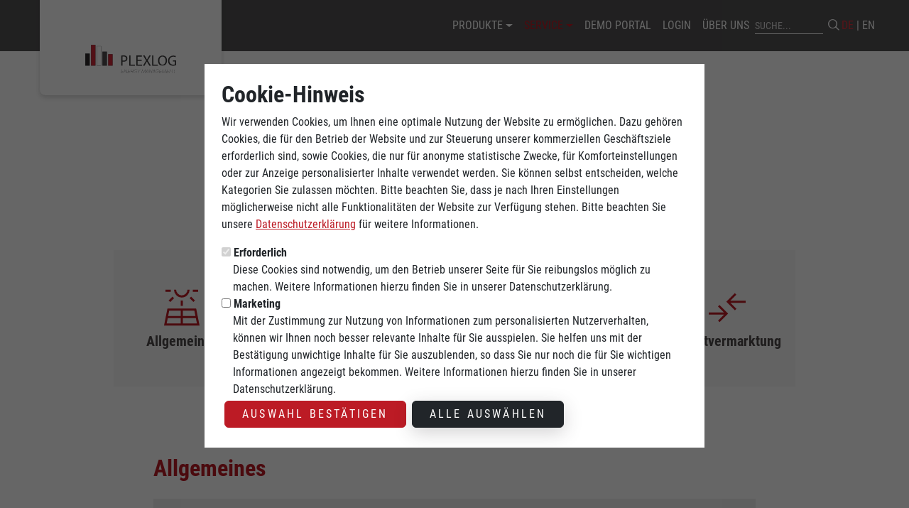

--- FILE ---
content_type: text/html; charset=UTF-8
request_url: https://plexlog.de/web/service/faq
body_size: 42185
content:

<!DOCTYPE html>
<html lang="de" dir="ltr" class="h-100">
  <head>
    <meta charset="utf-8" />
<link rel="canonical" href="https://plexlog.de/web/service/faq" />
<meta name="Generator" content="Drupal 10 (https://www.drupal.org)" />
<meta name="MobileOptimized" content="width" />
<meta name="HandheldFriendly" content="true" />
<meta name="viewport" content="width=device-width, initial-scale=1.0" />
<style>#sliding-popup.sliding-popup-top { position: fixed; }</style>
<link rel="icon" href="/web/themes/custom/plexlog/favicon.ico" type="image/vnd.microsoft.icon" />
<link rel="alternate" hreflang="de" href="https://plexlog.de/web/service/faq" />
<link rel="alternate" hreflang="en" href="https://plexlog.de/web/en/service/faq" />
<script src="/web/sites/default/files/eu_cookie_compliance/eu_cookie_compliance.script.js?t4ebtl" defer></script>

    <title>FAQ Support | Plexlog</title>
    <link rel="stylesheet" media="all" href="/web/core/themes/stable9/css/system/components/ajax-progress.module.css?t4ebtl" />
<link rel="stylesheet" media="all" href="/web/core/themes/stable9/css/system/components/align.module.css?t4ebtl" />
<link rel="stylesheet" media="all" href="/web/core/themes/stable9/css/system/components/autocomplete-loading.module.css?t4ebtl" />
<link rel="stylesheet" media="all" href="/web/core/themes/stable9/css/system/components/fieldgroup.module.css?t4ebtl" />
<link rel="stylesheet" media="all" href="/web/core/themes/stable9/css/system/components/container-inline.module.css?t4ebtl" />
<link rel="stylesheet" media="all" href="/web/core/themes/stable9/css/system/components/clearfix.module.css?t4ebtl" />
<link rel="stylesheet" media="all" href="/web/core/themes/stable9/css/system/components/details.module.css?t4ebtl" />
<link rel="stylesheet" media="all" href="/web/core/themes/stable9/css/system/components/hidden.module.css?t4ebtl" />
<link rel="stylesheet" media="all" href="/web/core/themes/stable9/css/system/components/item-list.module.css?t4ebtl" />
<link rel="stylesheet" media="all" href="/web/core/themes/stable9/css/system/components/js.module.css?t4ebtl" />
<link rel="stylesheet" media="all" href="/web/core/themes/stable9/css/system/components/nowrap.module.css?t4ebtl" />
<link rel="stylesheet" media="all" href="/web/core/themes/stable9/css/system/components/position-container.module.css?t4ebtl" />
<link rel="stylesheet" media="all" href="/web/core/themes/stable9/css/system/components/progress.module.css?t4ebtl" />
<link rel="stylesheet" media="all" href="/web/core/themes/stable9/css/system/components/reset-appearance.module.css?t4ebtl" />
<link rel="stylesheet" media="all" href="/web/core/themes/stable9/css/system/components/resize.module.css?t4ebtl" />
<link rel="stylesheet" media="all" href="/web/core/themes/stable9/css/system/components/sticky-header.module.css?t4ebtl" />
<link rel="stylesheet" media="all" href="/web/core/themes/stable9/css/system/components/system-status-counter.css?t4ebtl" />
<link rel="stylesheet" media="all" href="/web/core/themes/stable9/css/system/components/system-status-report-counters.css?t4ebtl" />
<link rel="stylesheet" media="all" href="/web/core/themes/stable9/css/system/components/system-status-report-general-info.css?t4ebtl" />
<link rel="stylesheet" media="all" href="/web/core/themes/stable9/css/system/components/tabledrag.module.css?t4ebtl" />
<link rel="stylesheet" media="all" href="/web/core/themes/stable9/css/system/components/tablesort.module.css?t4ebtl" />
<link rel="stylesheet" media="all" href="/web/core/themes/stable9/css/system/components/tree-child.module.css?t4ebtl" />
<link rel="stylesheet" media="all" href="/web/modules/contrib/eu_cookie_compliance/css/eu_cookie_compliance.bare.css?t4ebtl" />
<link rel="stylesheet" media="all" href="/web/modules/contrib/paragraphs/css/paragraphs.unpublished.css?t4ebtl" />
<link rel="stylesheet" media="all" href="/web/core/themes/stable9/layouts/layout_discovery/onecol/onecol.css?t4ebtl" />
<link rel="stylesheet" media="all" href="/web/core/themes/stable9/css/core/assets/vendor/normalize-css/normalize.css?t4ebtl" />
<link rel="stylesheet" media="all" href="/web/core/themes/stable9/css/core/normalize-fixes.css?t4ebtl" />
<link rel="stylesheet" media="all" href="/web/themes/contrib/bootstrap5/css/components/action-links.css?t4ebtl" />
<link rel="stylesheet" media="all" href="/web/themes/contrib/bootstrap5/css/components/breadcrumb.css?t4ebtl" />
<link rel="stylesheet" media="all" href="/web/themes/contrib/bootstrap5/css/components/container-inline.css?t4ebtl" />
<link rel="stylesheet" media="all" href="/web/themes/contrib/bootstrap5/css/components/details.css?t4ebtl" />
<link rel="stylesheet" media="all" href="/web/themes/contrib/bootstrap5/css/components/exposed-filters.css?t4ebtl" />
<link rel="stylesheet" media="all" href="/web/themes/contrib/bootstrap5/css/components/field.css?t4ebtl" />
<link rel="stylesheet" media="all" href="/web/themes/contrib/bootstrap5/css/components/form.css?t4ebtl" />
<link rel="stylesheet" media="all" href="/web/themes/contrib/bootstrap5/css/components/icons.css?t4ebtl" />
<link rel="stylesheet" media="all" href="/web/themes/contrib/bootstrap5/css/components/inline-form.css?t4ebtl" />
<link rel="stylesheet" media="all" href="/web/themes/contrib/bootstrap5/css/components/item-list.css?t4ebtl" />
<link rel="stylesheet" media="all" href="/web/themes/contrib/bootstrap5/css/components/links.css?t4ebtl" />
<link rel="stylesheet" media="all" href="/web/themes/contrib/bootstrap5/css/components/menu.css?t4ebtl" />
<link rel="stylesheet" media="all" href="/web/themes/contrib/bootstrap5/css/components/more-link.css?t4ebtl" />
<link rel="stylesheet" media="all" href="/web/themes/contrib/bootstrap5/css/components/pager.css?t4ebtl" />
<link rel="stylesheet" media="all" href="/web/themes/contrib/bootstrap5/css/components/tabledrag.css?t4ebtl" />
<link rel="stylesheet" media="all" href="/web/themes/contrib/bootstrap5/css/components/tableselect.css?t4ebtl" />
<link rel="stylesheet" media="all" href="/web/themes/contrib/bootstrap5/css/components/tablesort.css?t4ebtl" />
<link rel="stylesheet" media="all" href="/web/themes/contrib/bootstrap5/css/components/textarea.css?t4ebtl" />
<link rel="stylesheet" media="all" href="/web/themes/contrib/bootstrap5/css/components/ui-dialog.css?t4ebtl" />
<link rel="stylesheet" media="all" href="/web/themes/contrib/bootstrap5/css/components/messages.css?t4ebtl" />
<link rel="stylesheet" media="all" href="/web/themes/contrib/bootstrap5/css/components/node.css?t4ebtl" />
<link rel="stylesheet" media="all" href="/web/themes/custom/plexlog/lib/splide/css/splide.min.css?t4ebtl" />
<link rel="stylesheet" media="all" href="/web/themes/custom/plexlog/css/style.css?t4ebtl" />
<link rel="stylesheet" media="all" href="/web/themes/custom/plexlog/fonts/fontello/css/fontello.css?t4ebtl" />
<link rel="stylesheet" media="all" href="/web/themes/custom/plexlog/fonts/fontello/css/animation.css?t4ebtl" />

    
  </head>
  <body class="path-node page-node-type-page   d-flex flex-column h-100">
        <div class="visually-hidden-focusable skip-link p-3 container">
      <a href="#main-content" class="p-2">
        Direkt zum Inhalt
      </a>
    </div>
    
      <div class="dialog-off-canvas-main-canvas d-flex flex-column" data-off-canvas-main-canvas>
    

<header>
  

    <nav class="navbar navbar-expand-lg py-3 navbar-light">
    <div class="container-fluid m-0 p-0 mx-1 mx-md-5">
        <div class="region region-nav-branding">
    <div id="block-plexlog-branding" class="block block-system block-system-branding-block">
  
    
  <div class="navbar-brand d-flex align-items-center">

    <a href="/web/" title="Startseite" rel="home" class="site-logo d-block">
    <img src="/web/themes/custom/plexlog/logo.svg" alt="Startseite" />
  </a>
  
  <div>
    
      </div>
</div>
</div>

  </div>


      <div class="toggler-wrap d-flex justify-content-end">
        <button class="navbar-toggler collapsed" type="button" data-bs-toggle="collapse"
                data-bs-target="#navbarSupportedContent" aria-controls="navbarSupportedContent"
                aria-expanded="false" aria-label="Toggle navigation">
          <span class="navbar-toggler-icon"></span>
        </button>
      </div>

      <div class="collapse navbar-collapse justify-content-md-end gap-1 gap-md-3 gap-lg-5" id="navbarSupportedContent">
          <div class="region region-nav-main">
    <nav role="navigation" aria-labelledby="block-plexlog-main-navigation-menu" id="block-plexlog-main-navigation" class="block block-menu navigation menu--main">
            
  <h5 class="visually-hidden" id="block-plexlog-main-navigation-menu">Main navigation</h5>
  

        
            <ul data-block="nav_main" class="navbar-nav justify-content-end flex-wrap gap-0 gap-md-1 gap-lg-2 gap-xl-4 nav-level-0">
                    <li class="nav-item dropdown">
          <span title="Expand menu Produkte" class="nav-link dropdown-toggle" role="button" data-bs-toggle="dropdown" aria-expanded="false">Produkte</span>
                  <ul data-block="nav_main" class="dropdown-menu nav-level-1">
                    <li class="nav-item">
          <a href="/web/produkte" title="Produktübersicht" class="dropdown-item" data-drupal-link-system-path="node/4">Produktübersicht</a>
      </li>

                    <li class="nav-item">
          <a href="/web/produkte/pl40" title="PL40" class="dropdown-item" data-drupal-link-system-path="node/21">PL40</a>
      </li>

                    <li class="nav-item">
          <a href="/web/produkte/pl100" title="PL100" class="dropdown-item" data-drupal-link-system-path="node/22">PL100</a>
      </li>

                    <li class="nav-item">
          <a href="/web/produkte/pl500plus" title="PL500+" class="dropdown-item" data-drupal-link-system-path="node/23">PL500+</a>
      </li>

                    <li class="nav-item">
          <a href="https://www.plexlog.de/web/eza-regler" class="dropdown-item">EZA Regler</a>
      </li>

                    <li class="nav-item">
          <a href="/web/fernwirkanbindung" class="dropdown-item" data-drupal-link-system-path="node/183">Fernwirkanbindung</a>
      </li>

                    <li class="nav-item">
          <a href="/web/produkte/projektbeispiele" title="Projektbeispiele" class="dropdown-item" data-drupal-link-system-path="node/8">Projektbeispiele</a>
      </li>

                    <li class="nav-item">
          <a href="/web/produkte/kompatibilitaet" title="Kompatibilität" class="dropdown-item" data-drupal-link-system-path="node/9">Kompatibilität</a>
      </li>

        </ul>
  
      </li>

                    <li class="nav-item dropdown">
          <a href="/web/service" class="nav-link active dropdown-toggle" role="button" data-bs-toggle="dropdown" aria-expanded="false" title="Expand menu Service">Service</a>
                  <ul data-block="nav_main" class="dropdown-menu nav-level-1">
                    <li class="nav-item">
          <a href="/web/service/faq" title="FAQ Support" class="active dropdown-item" data-drupal-link-system-path="node/10">FAQ Support</a>
      </li>

                    <li class="nav-item">
          <a href="https://doc.plexlog.de/de/schulungen/" class="dropdown-item">Schulungen</a>
      </li>

                    <li class="nav-item">
          <a href="/web/service/downloads" title="Downloads" class="dropdown-item" data-drupal-link-system-path="node/11">Dokumente</a>
      </li>

                    <li class="nav-item">
          <a href="https://www.plexlog.de/web/software" class="dropdown-item">Software</a>
      </li>

                    <li class="nav-item">
          <a href="https://doc.plexlog.de/de/" title="Handbuch" class="dropdown-item">Handbuch</a>
      </li>

                    <li class="nav-item">
          <a href="/web/karriere" class="dropdown-item" data-drupal-link-system-path="node/164">Karriere</a>
      </li>

                    <li class="nav-item">
          <a href="/web/service/kontakt" class="dropdown-item" data-drupal-link-system-path="node/24">Kontakt</a>
      </li>

                    <li class="nav-item">
          <a href="/web/news" class="dropdown-item" data-drupal-link-system-path="node/165">News</a>
      </li>

        </ul>
  
      </li>

                    <li class="nav-item">
          <a href="https://www.plexlog.de/demo" class="nav-link">Demo Portal</a>
      </li>

                    <li class="nav-item">
          <a href="/web/login" class="nav-link" data-drupal-link-system-path="login">Login</a>
      </li>

                    <li class="nav-item">
          <a href="https://www.plexlog.de/web/ueber-uns" class="nav-link">Über uns</a>
      </li>

        </ul>
  



  </nav>

  </div>

          <div class="region region-nav-additional d-flex flex-row gap-1 gap-md-2 gap-lg-3">
    <div id="block-plexlogsearchblock" class="block block-plexlog-main block-plexlog-search-block">
  
    
      <div class="search-block-form inactive">
  <form action="/web/search/node" method="get">
    <input type="search" id="edit-keys" name="keys" value="" size="15" maxlength="128" class="form-text" placeholder="Suche..." />
    <button type="submit" id="edit-submit"><i class="icon-search"></i></button>
  </form>
</div>

  </div>
<div class="language-switcher-language-url block block-language block-language-blocklanguage-interface" id="block-sprachumschalter" role="navigation">
  
    
      <ul data-block="nav_additional"><li hreflang="de" data-drupal-link-query="{&quot;q&quot;:&quot;web\/service\/faq&quot;}" data-drupal-link-system-path="node/10" class="is-active"><a href="/web/service/faq?q=web/service/faq" class="language-link is-active" hreflang="de" data-drupal-link-query="{&quot;q&quot;:&quot;web\/service\/faq&quot;}" data-drupal-link-system-path="node/10">de</a></li><li hreflang="en" data-drupal-link-query="{&quot;q&quot;:&quot;web\/service\/faq&quot;}" data-drupal-link-system-path="node/10"><a href="/web/en/service/faq?q=web/service/faq" class="language-link" hreflang="en" data-drupal-link-query="{&quot;q&quot;:&quot;web\/service\/faq&quot;}" data-drupal-link-system-path="node/10">en</a></li></ul>
  </div>

  </div>

      </div>
    </div>
  </nav>
  
</header>

<main role="main">
  <a id="main-content" tabindex="-1"></a>
  
  
  

  <div class="container-fluid m-0 p-0">
        <div class="row g-0">
            <div class="order-1 order-lg-2 col-12">
          <div class="region region-content">
    <div data-drupal-messages-fallback class="hidden"></div>
<div id="block-plexlog-content" class="block block-system block-system-main-block">
  
    
      
<article data-history-node-id="10" role="article" class="node node--type-page node--view-mode-full">

  
    

  
  <div class="node__content">
    
  <div class="field field--name-field-paragraphs field--type-entity-reference-revisions field--label-visually_hidden">
    <div class="field__label visually-hidden">Absätze</div>
          <div class="field__items">
              <div class="first-paragraph field__item">  <div class="layout-align-items-center layout-background-color-light paragraph paragraph--type--layout paragraph--view-mode--default">
            <div class="layout layout--onecol">
    <div  class="layout__region layout__region--content">
        <div data-align="center" style="--background-image: url(https://plexlog.de/web/sites/default/files/styles/7_2_max_1920/public/2023-06/img_4280.jpg); --aspect-ratio: 7/2;" class="paragraph paragraph--type--stories-image paragraph--view-mode--default">
                  <div class="image">
          
<section>
  <div class="field field--name-field-stories-image field--type-entity-reference field--label-hidden field__items">
                  <div class="field__item">  <picture>
                  <source srcset="/web/sites/default/files/styles/7_2_max_320/public/2023-06/img_4280.jpg?itok=ztPVCgdz 320w, /web/sites/default/files/styles/7_2_max_476/public/2023-06/img_4280.jpg?itok=_DSIoYZ6 476w, /web/sites/default/files/styles/7_2_max_640/public/2023-06/img_4280.jpg?itok=-vipGRpz 640w" media="(max-width: 575.98px)" type="image/jpeg" sizes="100vw"/>
              <source srcset="/web/sites/default/files/styles/7_2_max_640/public/2023-06/img_4280.jpg?itok=-vipGRpz 640w, /web/sites/default/files/styles/7_2_max_960/public/2023-06/img_4280.jpg?itok=fxRWnBbc 960w, /web/sites/default/files/styles/7_2_max_1280/public/2023-06/img_4280.jpg?itok=FjpG3cag 1280w, /web/sites/default/files/styles/7_2_max_1920/public/2023-06/img_4280.jpg?itok=LA0dU57E 1920w" media="(min-width: 576px)" type="image/jpeg" sizes="100vw"/>
              <source srcset="/web/sites/default/files/styles/7_2_max_320/public/2023-06/img_4280.jpg?itok=ztPVCgdz 320w, /web/sites/default/files/styles/7_2_max_476/public/2023-06/img_4280.jpg?itok=_DSIoYZ6 476w, /web/sites/default/files/styles/7_2_max_640/public/2023-06/img_4280.jpg?itok=-vipGRpz 640w, /web/sites/default/files/styles/7_2_max_960/public/2023-06/img_4280.jpg?itok=fxRWnBbc 960w" media="(max-width: 767.98px)" type="image/jpeg" sizes="100vw"/>
              <source srcset="/web/sites/default/files/styles/7_2_max_960/public/2023-06/img_4280.jpg?itok=fxRWnBbc 960w, /web/sites/default/files/styles/7_2_max_1280/public/2023-06/img_4280.jpg?itok=FjpG3cag 1280w, /web/sites/default/files/styles/7_2_max_1920/public/2023-06/img_4280.jpg?itok=LA0dU57E 1920w" media="(min-width: 768px)" type="image/jpeg" sizes="100vw"/>
              <source srcset="/web/sites/default/files/styles/7_2_max_320/public/2023-06/img_4280.jpg?itok=ztPVCgdz 320w, /web/sites/default/files/styles/7_2_max_476/public/2023-06/img_4280.jpg?itok=_DSIoYZ6 476w, /web/sites/default/files/styles/7_2_max_640/public/2023-06/img_4280.jpg?itok=-vipGRpz 640w, /web/sites/default/files/styles/7_2_max_960/public/2023-06/img_4280.jpg?itok=fxRWnBbc 960w" media="(max-width: 991.98px)" type="image/jpeg" sizes="100vw"/>
              <source srcset="/web/sites/default/files/styles/7_2_max_960/public/2023-06/img_4280.jpg?itok=fxRWnBbc 960w, /web/sites/default/files/styles/7_2_max_1280/public/2023-06/img_4280.jpg?itok=FjpG3cag 1280w, /web/sites/default/files/styles/7_2_max_1920/public/2023-06/img_4280.jpg?itok=LA0dU57E 1920w" media="(min-width: 992px)" type="image/jpeg" sizes="100vw"/>
              <source srcset="/web/sites/default/files/styles/7_2_max_320/public/2023-06/img_4280.jpg?itok=ztPVCgdz 320w, /web/sites/default/files/styles/7_2_max_476/public/2023-06/img_4280.jpg?itok=_DSIoYZ6 476w, /web/sites/default/files/styles/7_2_max_640/public/2023-06/img_4280.jpg?itok=-vipGRpz 640w, /web/sites/default/files/styles/7_2_max_960/public/2023-06/img_4280.jpg?itok=fxRWnBbc 960w, /web/sites/default/files/styles/7_2_max_1280/public/2023-06/img_4280.jpg?itok=FjpG3cag 1280w" media="(max-width: 1199.98px)" type="image/jpeg" sizes="100vw"/>
              <source srcset="/web/sites/default/files/styles/7_2_max_1280/public/2023-06/img_4280.jpg?itok=FjpG3cag 1280w, /web/sites/default/files/styles/7_2_max_1920/public/2023-06/img_4280.jpg?itok=LA0dU57E 1920w" media="(min-width: 1200px)" type="image/jpeg" sizes="100vw"/>
              <source srcset="/web/sites/default/files/styles/7_2_max_320/public/2023-06/img_4280.jpg?itok=ztPVCgdz 320w, /web/sites/default/files/styles/7_2_max_476/public/2023-06/img_4280.jpg?itok=_DSIoYZ6 476w, /web/sites/default/files/styles/7_2_max_640/public/2023-06/img_4280.jpg?itok=-vipGRpz 640w, /web/sites/default/files/styles/7_2_max_960/public/2023-06/img_4280.jpg?itok=fxRWnBbc 960w, /web/sites/default/files/styles/7_2_max_1280/public/2023-06/img_4280.jpg?itok=FjpG3cag 1280w" media="(max-width: 1399.98px)" type="image/jpeg" sizes="100vw"/>
              <source srcset="/web/sites/default/files/styles/7_2_max_1920/public/2023-06/img_4280.jpg?itok=LA0dU57E 1x, /web/sites/default/files/styles/7_2_max_1920/public/2023-06/img_4280.jpg?itok=LA0dU57E 2x" media="(min-width: 1400px)" type="image/jpeg"/>
                  <img class="responsive-image-style-7-2 img-fluid" src="/web/sites/default/files/styles/7_2_max_320/public/2023-06/img_4280.jpg?itok=ztPVCgdz" alt="" />

  </picture>
</div>
            </div>
</section>



        </div>
                    <div class="text">
          
        </div>
            </div>

    </div>
  </div>

      </div>
</div>
          <div class="middle-paragraph field__item">  <div class="layout-align-items-center layout-background-color-light paragraph paragraph--type--layout paragraph--view-mode--default">
            <div class="layout layout--onecol">
    <div  class="layout__region layout__region--content">
        <div class="p-3 p-md-4 p-lg-5 p-xl-6 paragraph paragraph--type--stories-text paragraph--view-mode--default">
          
            <div class="clearfix text-formatted field field--name-field-stories-text-formatted field--type-text-long field--label-hidden field__item"><h2 class="text-align-center"><br />FAQ &amp; Support</h2></div>
      
      </div>
  <div class="paragraph paragraph--type--faq paragraph--view-mode--default">
          <div class="faq-wrap">
        <div class="category-wrap p-3 p-md-5 px-lg-8 d-flex flex-row flex-wrap justify-content-center gap-5">
                                    <!-- 1 Allgemeines &lt;svg xmlns=&quot;http://www.w3.org/2000/svg&quot; height=&quot;48&quot; viewBox=&quot;0 96 960 960&quot; width=&quot;48&quot;&gt;&lt;path d=&quot;m104.233 955.229 71.922-359.612H783.46l71.923 359.612h-751.15Zm29.614-713.844v-45.384h114.231v45.384H133.847Zm26.692 668.461h296.769V798.692H182.924l-22.385 111.154Zm74.23-452.307-32.614-31.615 80.769-80.769 32.614 31.615-80.769 80.769Zm-42.923 295.769h265.462V641H214.231l-22.385 112.308ZM480 361.77q-68.615 0-115.961-48.462-47.346-48.461-50.192-117.691h45.384q2.23 50.32 36.853 85.545 34.622 35.224 83.961 35.224 49.34 0 83.917-35.224 34.577-35.225 36.807-85.545h45.384q-2.846 69.23-50.192 117.691Q548.615 361.77 480 361.77Zm0-166.153Zm-22.692 344.229v-114.23h45.384v114.23h-45.384Zm45.384 370h296.384l-22.384-111.154h-274v111.154Zm0-156.538h265.077L745.384 641H502.692v112.308Zm223.308-296-81.154-81.154 31.615-31.614 82.154 80.153L726 457.308Zm-14.078-215.923v-45.384h114.231v45.384H711.922Z&quot;/&gt;&lt;/svg&gt; -->
              <a href="#Allgemeines" class="category-item d-flex flex-column align-items-center gap-4 justify-content-center">
                <div class="category-icon">
                  <svg xmlns="http://www.w3.org/2000/svg" height="48" viewBox="0 96 960 960" width="48"><path d="m104.233 955.229 71.922-359.612H783.46l71.923 359.612h-751.15Zm29.614-713.844v-45.384h114.231v45.384H133.847Zm26.692 668.461h296.769V798.692H182.924l-22.385 111.154Zm74.23-452.307-32.614-31.615 80.769-80.769 32.614 31.615-80.769 80.769Zm-42.923 295.769h265.462V641H214.231l-22.385 112.308ZM480 361.77q-68.615 0-115.961-48.462-47.346-48.461-50.192-117.691h45.384q2.23 50.32 36.853 85.545 34.622 35.224 83.961 35.224 49.34 0 83.917-35.224 34.577-35.225 36.807-85.545h45.384q-2.846 69.23-50.192 117.691Q548.615 361.77 480 361.77Zm0-166.153Zm-22.692 344.229v-114.23h45.384v114.23h-45.384Zm45.384 370h296.384l-22.384-111.154h-274v111.154Zm0-156.538h265.077L745.384 641H502.692v112.308Zm223.308-296-81.154-81.154 31.615-31.614 82.154 80.153L726 457.308Zm-14.078-215.923v-45.384h114.231v45.384H711.922Z"/></svg>
                </div>
                <div class="category-title">
                  Allgemeines
                </div>
              </a>
                          <!-- 5 Monitoring &lt;svg xmlns=&quot;http://www.w3.org/2000/svg&quot; height=&quot;48&quot; viewBox=&quot;0 96 960 960&quot; width=&quot;48&quot;&gt;&lt;path d=&quot;m124.539 805.999-32.615-32.614 279.307-279.076 165.076 165.076 256.771-255.231H657.616V358.77h210.46v210.46h-44.768V437.384l-287.616 288-165.077-165.077-246.076 245.692Z&quot;/&gt;&lt;/svg&gt; -->
              <a href="#Monitoring" class="category-item d-flex flex-column align-items-center gap-4 justify-content-center">
                <div class="category-icon">
                  <svg xmlns="http://www.w3.org/2000/svg" height="48" viewBox="0 96 960 960" width="48"><path d="m124.539 805.999-32.615-32.614 279.307-279.076 165.076 165.076 256.771-255.231H657.616V358.77h210.46v210.46h-44.768V437.384l-287.616 288-165.077-165.077-246.076 245.692Z"/></svg>
                </div>
                <div class="category-title">
                  Monitoring
                </div>
              </a>
                          <!-- 4 Konfiguration &lt;svg xmlns=&quot;http://www.w3.org/2000/svg&quot; height=&quot;48&quot; viewBox=&quot;0 96 960 960&quot; width=&quot;48&quot;&gt;&lt;path d=&quot;m400.693 955.999-18.077-120.231q-20.538-7-44.231-20.346-23.692-13.346-40.846-28.27l-111.846 50.923-79.922-141.306 101.077-74.384q-2-10.539-2.885-23-.885-12.462-.885-23 0-10.154.885-22.616t2.885-24.154l-101.077-74.769 79.922-140.152 111.461 50.154q18.308-14.924 41.231-28.078 22.924-13.154 43.847-19.538l18.461-121.231h158.614l18.077 120.615q22.077 8.154 44.154 20.231 22.077 12.077 39.769 28.001l113.384-50.154 79.538 140.152-102.615 74.308q2.769 11.923 3.462 24 .692 12.077.692 22.846 0 10.385-.885 22.154-.884 11.769-3.269 24.462l102.23 74.153-79.922 141.306-112.615-51.307q-18.692 15.692-40.346 28.962-21.654 13.269-43.577 19.654l-18.077 120.615H400.693Zm78.153-267.308q47.076 0 79.884-32.807 32.807-32.808 32.807-79.884t-32.807-79.884q-32.808-32.807-79.884-32.807-46.692 0-79.691 32.807-33 32.808-33 79.884t33 79.884q32.999 32.807 79.691 32.807Zm0-45.384q-27.846 0-47.577-19.73-19.73-19.731-19.73-47.577 0-27.846 19.73-47.577 19.731-19.73 47.577-19.73 28.231 0 47.769 19.73 19.539 19.731 19.539 47.577 0 27.846-19.539 47.577-19.538 19.73-47.769 19.73ZM480 576Zm-42.846 334.615h85.307L536.846 799q31.846-8 59.423-23.846 27.577-15.847 52.731-40.231l104.461 45.231 40-70.847L701 641.077q4-17.77 6.307-33.5 2.308-15.731 2.308-31.577 0-16.615-2-31.961T701 511.693l93.23-69-40-70.847-105.615 45.231q-21.077-23.692-50.846-41.769Q568 357.231 536.461 353l-13.615-111.615h-85.692l-13.231 111.231q-33.23 6.615-61.192 22.653-27.961 16.039-52.115 41.424L205.77 371.846l-40 70.847 92.461 67.846q-4.385 15.846-6.692 32.153-2.308 16.308-2.308 33.693 0 16.615 2.308 32.538 2.307 15.923 6.307 32.154l-92.076 68.23 40 70.847 104.461-44.847q24 24.385 52.154 40.231 28.154 15.846 61.154 23.846l13.615 111.231Z&quot;/&gt;&lt;/svg&gt; -->
              <a href="#Konfiguration" class="category-item d-flex flex-column align-items-center gap-4 justify-content-center">
                <div class="category-icon">
                  <svg xmlns="http://www.w3.org/2000/svg" height="48" viewBox="0 96 960 960" width="48"><path d="m400.693 955.999-18.077-120.231q-20.538-7-44.231-20.346-23.692-13.346-40.846-28.27l-111.846 50.923-79.922-141.306 101.077-74.384q-2-10.539-2.885-23-.885-12.462-.885-23 0-10.154.885-22.616t2.885-24.154l-101.077-74.769 79.922-140.152 111.461 50.154q18.308-14.924 41.231-28.078 22.924-13.154 43.847-19.538l18.461-121.231h158.614l18.077 120.615q22.077 8.154 44.154 20.231 22.077 12.077 39.769 28.001l113.384-50.154 79.538 140.152-102.615 74.308q2.769 11.923 3.462 24 .692 12.077.692 22.846 0 10.385-.885 22.154-.884 11.769-3.269 24.462l102.23 74.153-79.922 141.306-112.615-51.307q-18.692 15.692-40.346 28.962-21.654 13.269-43.577 19.654l-18.077 120.615H400.693Zm78.153-267.308q47.076 0 79.884-32.807 32.807-32.808 32.807-79.884t-32.807-79.884q-32.808-32.807-79.884-32.807-46.692 0-79.691 32.807-33 32.808-33 79.884t33 79.884q32.999 32.807 79.691 32.807Zm0-45.384q-27.846 0-47.577-19.73-19.73-19.731-19.73-47.577 0-27.846 19.73-47.577 19.731-19.73 47.577-19.73 28.231 0 47.769 19.73 19.539 19.731 19.539 47.577 0 27.846-19.539 47.577-19.538 19.73-47.769 19.73ZM480 576Zm-42.846 334.615h85.307L536.846 799q31.846-8 59.423-23.846 27.577-15.847 52.731-40.231l104.461 45.231 40-70.847L701 641.077q4-17.77 6.307-33.5 2.308-15.731 2.308-31.577 0-16.615-2-31.961T701 511.693l93.23-69-40-70.847-105.615 45.231q-21.077-23.692-50.846-41.769Q568 357.231 536.461 353l-13.615-111.615h-85.692l-13.231 111.231q-33.23 6.615-61.192 22.653-27.961 16.039-52.115 41.424L205.77 371.846l-40 70.847 92.461 67.846q-4.385 15.846-6.692 32.153-2.308 16.308-2.308 33.693 0 16.615 2.308 32.538 2.307 15.923 6.307 32.154l-92.076 68.23 40 70.847 104.461-44.847q24 24.385 52.154 40.231 28.154 15.846 61.154 23.846l13.615 111.231Z"/></svg>
                </div>
                <div class="category-title">
                  Konfiguration
                </div>
              </a>
                          <!-- 3 Kommunikation &lt;svg xmlns=&quot;http://www.w3.org/2000/svg&quot; height=&quot;48&quot; viewBox=&quot;0 96 960 960&quot; width=&quot;48&quot;&gt;&lt;path d=&quot;M235.765 1006q-43.88 0-74.822-30.898-30.942-30.896-30.942-74.776 0-43.88 30.839-74.641 30.838-30.761 74.894-30.761 13.035 0 24.052 2.692 11.016 2.692 22.137 8.077l100.001-124.078q-18.23-21.462-26.884-48.077T351.001 578l-144.463-48.308q-13.846 24.23-37.302 38.038-23.456 13.808-53.848 13.808-43.567 0-74.477-30.795Q10 519.948 10 475.955q0-43.993 30.897-74.743 30.896-30.75 74.776-30.75 43.88 0 74.641 30.782 30.761 30.782 30.761 74.756 0 1.923-.192 4.308t-.192 3.538l145.078 50.078q15.308-27.769 38.115-43.807 22.808-16.039 52.269-22.269V314.23q-38.615-9.076-60.153-39.153Q374.462 245 374.462 211.38q0-43.495 30.795-74.437t74.788-30.942q43.993 0 74.743 30.91 30.75 30.91 30.75 74.628 0 33.461-21.846 63.538-21.846 30.077-59.846 39.153v153.618q29.461 6.23 52.576 22.269 23.115 16.038 38.808 43.807l144.078-50.078q-.384-1.057-.384-3.538V476q0-43.974 30.715-74.756 30.716-30.782 74.596-30.782t74.822 30.795q30.942 30.795 30.942 74.788 0 43.993-30.91 74.743-30.91 30.75-74.477 30.75-30.268 0-54.094-14-23.825-14-37.056-37.846L608.999 578q5 28.923-3.539 55.73-8.538 26.808-27.384 47.5l100.001 124.463q10.615-5.385 21.884-8.077 11.27-2.692 23.868-2.692 44.993 0 75.582 30.715 30.588 30.716 30.588 74.596t-30.897 74.822Q768.206 1006 724.326 1006q-43.88 0-74.641-30.815-30.761-30.814-30.761-74.833 0-19.196 5.323-34.607 5.324-15.412 16.831-30.36L541.076 710.537q-27.895 15.846-61.483 15.846-33.588 0-61.285-15.846l-99.386 125.848q11.154 14.615 16.654 29.693 5.5 15.078 5.5 34.274 0 44.019-30.715 74.833Q279.645 1006 235.765 1006ZM115.641 536.154q25.205 0 42.629-17.525 17.423-17.526 17.423-42.732 0-25.205-17.526-42.628-17.526-17.423-42.731-17.423-25.205 0-42.629 17.525-17.423 17.526-17.423 42.732 0 25.205 17.526 42.628 17.526 17.423 42.731 17.423Zm120 424.462q25.205 0 42.629-17.526 17.423-17.526 17.423-42.731 0-25.205-17.526-42.629-17.526-17.423-42.731-17.423-25.205 0-42.629 17.526-17.423 17.526-17.423 42.731 0 25.205 17.526 42.629 17.526 17.423 42.731 17.423Zm244.462-688.923q25.205 0 42.628-17.526 17.423-17.526 17.423-42.731 0-25.205-17.525-42.629-17.526-17.423-42.732-17.423-25.205 0-42.628 17.526-17.423 17.526-17.423 42.731 0 25.205 17.525 42.629 17.526 17.423 42.732 17.423ZM480.308 681q35.384 0 60.038-24.962Q565 631.077 565 595.692q0-35.384-24.766-60.038Q515.469 511 480 511q-35.077 0-60.038 24.766Q395 560.531 395 596q0 35.077 24.962 60.038Q444.923 681 480.308 681Zm244.256 279.616q25.205 0 42.629-17.526 17.423-17.526 17.423-42.731 0-25.205-17.526-42.629-17.526-17.423-42.731-17.423-25.205 0-42.629 17.526-17.423 17.526-17.423 42.731 0 25.205 17.526 42.629 17.526 17.423 42.731 17.423Zm120-424.462q25.205 0 42.629-17.525 17.423-17.526 17.423-42.732 0-25.205-17.526-42.628-17.526-17.423-42.731-17.423-25.205 0-42.629 17.525-17.423 17.526-17.423 42.732 0 25.205 17.526 42.628 17.526 17.423 42.731 17.423ZM480 211.539ZM115.539 476ZM480 596Zm364.461-120ZM235.539 900.461Zm488.922 0Z&quot;/&gt;&lt;/svg&gt; -->
              <a href="#Kommunikation" class="category-item d-flex flex-column align-items-center gap-4 justify-content-center">
                <div class="category-icon">
                  <svg xmlns="http://www.w3.org/2000/svg" height="48" viewBox="0 96 960 960" width="48"><path d="M235.765 1006q-43.88 0-74.822-30.898-30.942-30.896-30.942-74.776 0-43.88 30.839-74.641 30.838-30.761 74.894-30.761 13.035 0 24.052 2.692 11.016 2.692 22.137 8.077l100.001-124.078q-18.23-21.462-26.884-48.077T351.001 578l-144.463-48.308q-13.846 24.23-37.302 38.038-23.456 13.808-53.848 13.808-43.567 0-74.477-30.795Q10 519.948 10 475.955q0-43.993 30.897-74.743 30.896-30.75 74.776-30.75 43.88 0 74.641 30.782 30.761 30.782 30.761 74.756 0 1.923-.192 4.308t-.192 3.538l145.078 50.078q15.308-27.769 38.115-43.807 22.808-16.039 52.269-22.269V314.23q-38.615-9.076-60.153-39.153Q374.462 245 374.462 211.38q0-43.495 30.795-74.437t74.788-30.942q43.993 0 74.743 30.91 30.75 30.91 30.75 74.628 0 33.461-21.846 63.538-21.846 30.077-59.846 39.153v153.618q29.461 6.23 52.576 22.269 23.115 16.038 38.808 43.807l144.078-50.078q-.384-1.057-.384-3.538V476q0-43.974 30.715-74.756 30.716-30.782 74.596-30.782t74.822 30.795q30.942 30.795 30.942 74.788 0 43.993-30.91 74.743-30.91 30.75-74.477 30.75-30.268 0-54.094-14-23.825-14-37.056-37.846L608.999 578q5 28.923-3.539 55.73-8.538 26.808-27.384 47.5l100.001 124.463q10.615-5.385 21.884-8.077 11.27-2.692 23.868-2.692 44.993 0 75.582 30.715 30.588 30.716 30.588 74.596t-30.897 74.822Q768.206 1006 724.326 1006q-43.88 0-74.641-30.815-30.761-30.814-30.761-74.833 0-19.196 5.323-34.607 5.324-15.412 16.831-30.36L541.076 710.537q-27.895 15.846-61.483 15.846-33.588 0-61.285-15.846l-99.386 125.848q11.154 14.615 16.654 29.693 5.5 15.078 5.5 34.274 0 44.019-30.715 74.833Q279.645 1006 235.765 1006ZM115.641 536.154q25.205 0 42.629-17.525 17.423-17.526 17.423-42.732 0-25.205-17.526-42.628-17.526-17.423-42.731-17.423-25.205 0-42.629 17.525-17.423 17.526-17.423 42.732 0 25.205 17.526 42.628 17.526 17.423 42.731 17.423Zm120 424.462q25.205 0 42.629-17.526 17.423-17.526 17.423-42.731 0-25.205-17.526-42.629-17.526-17.423-42.731-17.423-25.205 0-42.629 17.526-17.423 17.526-17.423 42.731 0 25.205 17.526 42.629 17.526 17.423 42.731 17.423Zm244.462-688.923q25.205 0 42.628-17.526 17.423-17.526 17.423-42.731 0-25.205-17.525-42.629-17.526-17.423-42.732-17.423-25.205 0-42.628 17.526-17.423 17.526-17.423 42.731 0 25.205 17.525 42.629 17.526 17.423 42.732 17.423ZM480.308 681q35.384 0 60.038-24.962Q565 631.077 565 595.692q0-35.384-24.766-60.038Q515.469 511 480 511q-35.077 0-60.038 24.766Q395 560.531 395 596q0 35.077 24.962 60.038Q444.923 681 480.308 681Zm244.256 279.616q25.205 0 42.629-17.526 17.423-17.526 17.423-42.731 0-25.205-17.526-42.629-17.526-17.423-42.731-17.423-25.205 0-42.629 17.526-17.423 17.526-17.423 42.731 0 25.205 17.526 42.629 17.526 17.423 42.731 17.423Zm120-424.462q25.205 0 42.629-17.525 17.423-17.526 17.423-42.732 0-25.205-17.526-42.628-17.526-17.423-42.731-17.423-25.205 0-42.629 17.525-17.423 17.526-17.423 42.732 0 25.205 17.526 42.628 17.526 17.423 42.731 17.423ZM480 211.539ZM115.539 476ZM480 596Zm364.461-120ZM235.539 900.461Zm488.922 0Z"/></svg>
                </div>
                <div class="category-title">
                  Kommunikation
                </div>
              </a>
                          <!-- 2 Direktvermarktung &lt;svg xmlns=&quot;http://www.w3.org/2000/svg&quot; height=&quot;48&quot; viewBox=&quot;0 96 960 960&quot; width=&quot;48&quot;&gt;&lt;path d=&quot;m317.769 882.153-31.999-31.999 126.77-126.385H90v-45.384h322.54L285.77 552l31.999-31.999 181.076 181.076-181.076 181.076Zm324.462-250.154L461.155 450.923l181.076-181.076 31.999 31.615-126.77 126.769h322.539v45.384H547.46L674.23 600l-31.999 31.999Z&quot;/&gt;&lt;/svg&gt; -->
              <a href="#Direktvermarktung" class="category-item d-flex flex-column align-items-center gap-4 justify-content-center">
                <div class="category-icon">
                  <svg xmlns="http://www.w3.org/2000/svg" height="48" viewBox="0 96 960 960" width="48"><path d="m317.769 882.153-31.999-31.999 126.77-126.385H90v-45.384h322.54L285.77 552l31.999-31.999 181.076 181.076-181.076 181.076Zm324.462-250.154L461.155 450.923l181.076-181.076 31.999 31.615-126.77 126.769h322.539v45.384H547.46L674.23 600l-31.999 31.999Z"/></svg>
                </div>
                <div class="category-title">
                  Direktvermarktung
                </div>
              </a>
                              </div>
        <div class="faq-content-wrap p-3 p-md-5 px-lg-8 px-xl-12 d-flex flex-column">
                                    <h4 id="Allgemeines">Allgemeines</h4>
                              <div class="accordion accordion-flush my-3" id="Allgemeines_Content">
                                      <div class="accordion-item">
                      <h2 class="accordion-header">
                        <button class="accordion-button collapsed" type="button" data-bs-toggle="collapse" data-bs-target="#Allgemeines_19_collapse" aria-expanded="false" aria-controls="Allgemeines_19_collapse">
                          Warum soll ich mich für einen Plexlog entscheiden?
                        </button>
                      </h2>
                      <div id="Allgemeines_19_collapse" class="accordion-collapse collapse" data-bs-parent="#Allgemeines_Content">
                        <div class="accordion-body">
                          <ul><li><strong>Flexibilität</strong><br />Mit unseren PLEXLOG Energiemanagern können Sie Herstellerunabhängig Erzeugungs-, wie auch Verbrauchskomponenten im Smart Energy Bereich, auslesen und ansteuern.</li><li><strong>Sektorenkopplung</strong><br />Verbrauchskomponenten, wie Heizstäbe, Wärmepumpen, Wallboxen uvm. Können je nach erzeugtem Überschuss angesteuert und hochgefahren werden.</li><li><strong>Fernzugriff</strong><br />Als Portalinhaber bzw. Unternehmen/Organisation erhalten Sie einen Fernzugriff (Remote Control) auf jeden Ihrer installierten PLEXLOG Energiemanager (Internet vorausgesetzt)</li><li><strong>Automatisierte Steuerung</strong><br />Auf dem PLEXLOG können Regeln für Überschussgesteuerte Verbraucher hinterlegt werden, die automatisch, je nach Menge des Überschusses greifen.<br />Als Endkunde können Sie auch Ihre Wallbox steuern und sehen, wie die hinterlegten Einstellungen bspw. Ihre Heizung oder die Heizstäbe Überschussgesteuert mit hochfahren.</li><li><strong>Monitoring von überall und unterwegs</strong><br />Über unser Cloud-basiertes Überwachungsportal und unsere App haben Sie jederzeit von überall Einsicht und Zugriff auf Ihre Anlage.</li><li><strong>Direkte Kommunikation und Anbindung der Fernwirkregelanlage (IEC 101/104, VDE 4110)</strong><br />Es ist keine kostenintensive SPS-Schaltung o.ä. notwendig</li><li><strong>Schneller und direkter Support</strong><br />Für unsere B2B Kunden haben wir eine kostenlose Service-Hotline</li><li><strong>Mieterstrommodell</strong><br />Das Mieterstrommodell kann mit unserer Hardware individuell umgesetzt werden. Der Betreiber kann jeden Zähler einem Mieter zuweisen und beide Parteien können diesen jederzeit über unser Portal auslesen.</li><li><strong>Faire Preisgestaltung</strong><br />Es entstehen nur einmalige Kosen für die Anschaffung der Hardware und fortlaufende Kosten für das Monitoring, je nach Größe der Anlage. Es fallen keine Support- oder Lizenzgebühren an.</li><li><strong>Made in Germany</strong><br />Die Bauteile für unsere Hardware und unser Verpackungsmaterial stammen zu mehr als 80 % aus Deutschland</li><li><strong>Direktvermarktung</strong><br />Die Direktvermarktung kann mit unserer Hardware einfach und sicher über einen VPN-Tunnel auf einem Router umgesetzt werden. Wir arbeiten mit allen gängigen Direktvermarktern in Deutschland zusammen. (evtl. Liste?)</li><li><strong>Schnelle Lieferbarkeit</strong><br />In der Regel beträgt die Lieferzeit unserer Hardware ca. 4 Wochen</li></ul>
                        </div>
                      </div>
                    </div>
                                      <div class="accordion-item">
                      <h2 class="accordion-header">
                        <button class="accordion-button collapsed" type="button" data-bs-toggle="collapse" data-bs-target="#Allgemeines_20_collapse" aria-expanded="false" aria-controls="Allgemeines_20_collapse">
                          Kann ich einen gebrauchten PLEXLOG Energiemanager an einer neuen Anlage installieren?
                        </button>
                      </h2>
                      <div id="Allgemeines_20_collapse" class="accordion-collapse collapse" data-bs-parent="#Allgemeines_Content">
                        <div class="accordion-body">
                          <ul><li>Ja, bitte füllen Sie das <a href="/web/service/kontakt" rel="nofollow">Kontaktformular</a> aus.</li></ul>
                        </div>
                      </div>
                    </div>
                                      <div class="accordion-item">
                      <h2 class="accordion-header">
                        <button class="accordion-button collapsed" type="button" data-bs-toggle="collapse" data-bs-target="#Allgemeines_25_collapse" aria-expanded="false" aria-controls="Allgemeines_25_collapse">
                          Welcher Plexlog ist für mich der Richtige?
                        </button>
                      </h2>
                      <div id="Allgemeines_25_collapse" class="accordion-collapse collapse" data-bs-parent="#Allgemeines_Content">
                        <div class="accordion-body">
                          <ul><li><strong>PL40: </strong>Für Anlagen bis 40 kWp, Light Version, eingeschränkte Schnittstellen, kein Relais, Rundsteuerempfänger-Funktion gegeben, Sektorenkopplung eingeschränkt möglich<br /><a href="https://www.plexlog.de/web/wp-content/uploads/Datenblatt-PL-Datenlogger.pdf" rel="nofollow">Datenblatt</a></li><li><strong>PL100:</strong> Für Anlagen bis 100 kWp, OnBoard Relais, alle Schnittstellen frei, Rundsteuerempfänger, Direktvermarktung, Sektorenkopplung<br /><a href="https://www.plexlog.de/web/wp-content/uploads/Datenblatt-PL-Datenlogger.pdf" rel="nofollow">Datenblatt</a></li><li><strong>PL500+:</strong> Für Anlagen ab 100 kWp, OnBoard Relais, alle Schnittstellen frei, Rundsteuerempfänger, Direktvermarktung, Sektorenkopplung, direkte Kommunikation und Anbindung mit der Fernwirkanlage (IEC 101/104, VDE 4110)<br /><a href="https://www.plexlog.de/web/wp-content/uploads/Datenblatt-PL-Datenlogger.pdf" rel="nofollow">Datenblatt</a></li></ul>
                        </div>
                      </div>
                    </div>
                                      <div class="accordion-item">
                      <h2 class="accordion-header">
                        <button class="accordion-button collapsed" type="button" data-bs-toggle="collapse" data-bs-target="#Allgemeines_26_collapse" aria-expanded="false" aria-controls="Allgemeines_26_collapse">
                          Welche Komponenten sind mit dem PLEXLOG kompatibel?
                        </button>
                      </h2>
                      <div id="Allgemeines_26_collapse" class="accordion-collapse collapse" data-bs-parent="#Allgemeines_Content">
                        <div class="accordion-body">
                          <p><a href="/web/produkte/kompatibilitaet" rel="nofollow">Zur Komponenten-Datenbank</a></p>
                        </div>
                      </div>
                    </div>
                                      <div class="accordion-item">
                      <h2 class="accordion-header">
                        <button class="accordion-button collapsed" type="button" data-bs-toggle="collapse" data-bs-target="#Allgemeines_27_collapse" aria-expanded="false" aria-controls="Allgemeines_27_collapse">
                          Kann ich über das PLEXLOG System bzw. den Fernzugriff auf das Interface meines Wechselrichters zugreifen?
                        </button>
                      </h2>
                      <div id="Allgemeines_27_collapse" class="accordion-collapse collapse" data-bs-parent="#Allgemeines_Content">
                        <div class="accordion-body">
                          <p>Der Zugriff auf das Interface der Komponenten, die an dem PLEXLOG Energiemanager angeschlossen sind, ist nicht möglich.</p>
                        </div>
                      </div>
                    </div>
                                      <div class="accordion-item">
                      <h2 class="accordion-header">
                        <button class="accordion-button collapsed" type="button" data-bs-toggle="collapse" data-bs-target="#Allgemeines_28_collapse" aria-expanded="false" aria-controls="Allgemeines_28_collapse">
                          Wird man über Fehler und/oder Störungen benachrichtigt?
                        </button>
                      </h2>
                      <div id="Allgemeines_28_collapse" class="accordion-collapse collapse" data-bs-parent="#Allgemeines_Content">
                        <div class="accordion-body">
                          <p>Ja, sie werden über Fehler, Störungen und Leistungsabweichungen Informiert und können den Nutzerkreis individuell einstellen. </p>
                        </div>
                      </div>
                    </div>
                                      <div class="accordion-item">
                      <h2 class="accordion-header">
                        <button class="accordion-button collapsed" type="button" data-bs-toggle="collapse" data-bs-target="#Allgemeines_29_collapse" aria-expanded="false" aria-controls="Allgemeines_29_collapse">
                          Auf welchen Endgeräten kann ich auf das Monitoring zugreifen?
                        </button>
                      </h2>
                      <div id="Allgemeines_29_collapse" class="accordion-collapse collapse" data-bs-parent="#Allgemeines_Content">
                        <div class="accordion-body">
                          <ul><li>Alle PCs über einen Browser</li><li>Handys und Tablets mit iOS oder Android</li></ul>
                        </div>
                      </div>
                    </div>
                                      <div class="accordion-item">
                      <h2 class="accordion-header">
                        <button class="accordion-button collapsed" type="button" data-bs-toggle="collapse" data-bs-target="#Allgemeines_30_collapse" aria-expanded="false" aria-controls="Allgemeines_30_collapse">
                          Ist der PLEXLOG Energiemanager von anderen Geräten auslesbar?
                        </button>
                      </h2>
                      <div id="Allgemeines_30_collapse" class="accordion-collapse collapse" data-bs-parent="#Allgemeines_Content">
                        <div class="accordion-body">
                          <p>Ja, wir haben ein Open Gateway über Modbus TCP. Wird dieses benötigt, wenden Sie sich gerne per Mail an: <a href="mailto:info@plexlog.de" rel="nofollow">info@plexlog.de</a></p>
                        </div>
                      </div>
                    </div>
                                      <div class="accordion-item">
                      <h2 class="accordion-header">
                        <button class="accordion-button collapsed" type="button" data-bs-toggle="collapse" data-bs-target="#Allgemeines_31_collapse" aria-expanded="false" aria-controls="Allgemeines_31_collapse">
                          Wie ist der Service und Support bei PLEXLOG geregelt?
                        </button>
                      </h2>
                      <div id="Allgemeines_31_collapse" class="accordion-collapse collapse" data-bs-parent="#Allgemeines_Content">
                        <div class="accordion-body">
                          <p>Schneller, einfacher und kostenloser Support über Telefon, E-Mail, Kontaktformulare und Ticketsystem innerhalb des Portals.</p>
                        </div>
                      </div>
                    </div>
                                      <div class="accordion-item">
                      <h2 class="accordion-header">
                        <button class="accordion-button collapsed" type="button" data-bs-toggle="collapse" data-bs-target="#Allgemeines_32_collapse" aria-expanded="false" aria-controls="Allgemeines_32_collapse">
                          Wie setzt Plexlog das Mieterstrommodell um?
                        </button>
                      </h2>
                      <div id="Allgemeines_32_collapse" class="accordion-collapse collapse" data-bs-parent="#Allgemeines_Content">
                        <div class="accordion-body">
                          <p>Kompatible Zähler können über RS485 ausgelesen und im Portal analysiert werden. Die Nutzer können über Ihre Mailadresse so eingeschränkt werden, dass Sie nur Ihren eigenen Zähler und bspw. die Erzeugung des Wechselrichters sehen. Die Werte können im 5min Takt als Excel-Tabelle exportiert und weiterverarbeitet werden.</p>
                        </div>
                      </div>
                    </div>
                                      <div class="accordion-item">
                      <h2 class="accordion-header">
                        <button class="accordion-button collapsed" type="button" data-bs-toggle="collapse" data-bs-target="#Allgemeines_33_collapse" aria-expanded="false" aria-controls="Allgemeines_33_collapse">
                          Wie erhalte ich Auskunft über Preise?
                        </button>
                      </h2>
                      <div id="Allgemeines_33_collapse" class="accordion-collapse collapse" data-bs-parent="#Allgemeines_Content">
                        <div class="accordion-body">
                          <p>Wir sind ausschließlich im B2B Bereich tätig, bitte füllen Sie das <a href="/web/service/kontakt" rel="nofollow">Kontaktformular</a> aus.</p>
                        </div>
                      </div>
                    </div>
                                  </div>
              
                          <h4 id="Monitoring">Monitoring</h4>
                              <div class="accordion accordion-flush my-3" id="Monitoring_Content">
                                      <div class="accordion-item">
                      <h2 class="accordion-header">
                        <button class="accordion-button collapsed" type="button" data-bs-toggle="collapse" data-bs-target="#Monitoring_34_collapse" aria-expanded="false" aria-controls="Monitoring_34_collapse">
                          Sie möchten eine Anlage im Plexlog Portal anlegen?
                        </button>
                      </h2>
                      <div id="Monitoring_34_collapse" class="accordion-collapse collapse" data-bs-parent="#Monitoring_Content">
                        <div class="accordion-body">
                          <ul><li>Möchten Sie einen PLEXLOG Energiemanager einbinden?<ul><li>Der PLEXLOG Energiemanager meldet sich automatisch, über Ihre Reseller-ID, in Ihrem Portal an und erscheint als erstes in der Warteliste (Meine Anlagen -&gt; Warteliste).</li></ul></li><li>Möchten sie einen Fremdlogger einbinden? <ul><li>Wenn Sie einen Fremdlogger in unser Portal einbinden möchten, klicken Sie in Ihrer Anlagenliste und rechts auf den „+-Button“ und folgen den Anweisungen. Zusätzlich finden Sie Anleitungen in dem Bereich „Mein Portal – Downloads“ und im <a href="https://qr.plexlog.de/de" rel="nofollow">Benutzerhandbuch</a></li></ul></li></ul>
                        </div>
                      </div>
                    </div>
                                      <div class="accordion-item">
                      <h2 class="accordion-header">
                        <button class="accordion-button collapsed" type="button" data-bs-toggle="collapse" data-bs-target="#Monitoring_35_collapse" aria-expanded="false" aria-controls="Monitoring_35_collapse">
                          Wie kann ich im Plexlog Portal einen neuen Nutzer anlegen?
                        </button>
                      </h2>
                      <div id="Monitoring_35_collapse" class="accordion-collapse collapse" data-bs-parent="#Monitoring_Content">
                        <div class="accordion-body">
                          <ul><li><a href="https://qr.plexlog.de/de/sections/portal/kunden_und_nutzer/benutzerverwaltung.html" rel="nofollow">Wie kann ich im Portal einen Kunden/Nutzer anlegen?</a></li><li><a href="https://qr.plexlog.de/de/sections/portal/mitarbeiter.html" rel="nofollow">Wie kann ich einen Mitarbeiter anlegen?</a></li></ul>
                        </div>
                      </div>
                    </div>
                                      <div class="accordion-item">
                      <h2 class="accordion-header">
                        <button class="accordion-button collapsed" type="button" data-bs-toggle="collapse" data-bs-target="#Monitoring_36_collapse" aria-expanded="false" aria-controls="Monitoring_36_collapse">
                          Können Nutzerrechte individualisiert werden?
                        </button>
                      </h2>
                      <div id="Monitoring_36_collapse" class="accordion-collapse collapse" data-bs-parent="#Monitoring_Content">
                        <div class="accordion-body">
                          <ul><li><a href="https://qr.plexlog.de/de/sections/portal.html" rel="nofollow">Benutzerhandbuch</a></li></ul>
                        </div>
                      </div>
                    </div>
                                      <div class="accordion-item">
                      <h2 class="accordion-header">
                        <button class="accordion-button collapsed" type="button" data-bs-toggle="collapse" data-bs-target="#Monitoring_37_collapse" aria-expanded="false" aria-controls="Monitoring_37_collapse">
                          Passwort vergessen, was nun?
                        </button>
                      </h2>
                      <div id="Monitoring_37_collapse" class="accordion-collapse collapse" data-bs-parent="#Monitoring_Content">
                        <div class="accordion-body">
                          <ul><li>Klicken sie auf den Button „Passwort vergessen“ und geben ihre E-Mail-Adresse ein. Sie erhalten nun eine Mail mit Anweisungen.</li><li>Ist der Konfigurationsbereich auf Ihrem PLEXLOG gesperrt, wenden Sie sich bitte an Ihren Installationsbetrieb. </li></ul>
                        </div>
                      </div>
                    </div>
                                      <div class="accordion-item">
                      <h2 class="accordion-header">
                        <button class="accordion-button collapsed" type="button" data-bs-toggle="collapse" data-bs-target="#Monitoring_38_collapse" aria-expanded="false" aria-controls="Monitoring_38_collapse">
                          Sie möchten eine Anlage im Plexlog Portal deaktivieren?
                        </button>
                      </h2>
                      <div id="Monitoring_38_collapse" class="accordion-collapse collapse" data-bs-parent="#Monitoring_Content">
                        <div class="accordion-body">
                          <ul><li>Anlage zurück in die Warteliste?<ul><li>Sie können den hinterlegten Kunden im Einstellungsbereich der Anlage entfernen. Die Anlage rutscht damit wieder zurück in Ihre Warteliste.</li></ul></li><li>Anlage Löschen?<ul><li>In der Navigationsleiste, unter „Meine Anlagen – Anlage löschen“, können Sie Anlagen entfernen. <strong>WICHTIG</strong>: Die Anlagen-ID ist somit vollständig unbrauchbar und die Anlage kann nicht wiederhergestellt werden!</li></ul></li></ul>
                        </div>
                      </div>
                    </div>
                                      <div class="accordion-item">
                      <h2 class="accordion-header">
                        <button class="accordion-button collapsed" type="button" data-bs-toggle="collapse" data-bs-target="#Monitoring_39_collapse" aria-expanded="false" aria-controls="Monitoring_39_collapse">
                          Kann das PLEXLOG-Portal auch Fremdlogger darstellen?
                        </button>
                      </h2>
                      <div id="Monitoring_39_collapse" class="accordion-collapse collapse" data-bs-parent="#Monitoring_Content">
                        <div class="accordion-body">
                          <ul><li><a href="/web/produkte/kompatibilitaet" rel="nofollow">Ja</a>, <a href="https://qr.plexlog.de/de/sections/portal.html" rel="nofollow">zur Anleitung</a></li><li>Kann ich meinen Fremdlogger auf einen PLEXLOG Energiemanager umrüsten?<ul><li><a href="https://qr.plexlog.de/de/sections/portal.html" rel="nofollow">Ja</a></li></ul></li></ul>
                        </div>
                      </div>
                    </div>
                                  </div>
              
                          <h4 id="Konfiguration">Konfiguration</h4>
                              <div class="accordion accordion-flush my-3" id="Konfiguration_Content">
                                      <div class="accordion-item">
                      <h2 class="accordion-header">
                        <button class="accordion-button collapsed" type="button" data-bs-toggle="collapse" data-bs-target="#Konfiguration_40_collapse" aria-expanded="false" aria-controls="Konfiguration_40_collapse">
                          Was ist eine Reseller-ID und wo finde ich meine?
                        </button>
                      </h2>
                      <div id="Konfiguration_40_collapse" class="accordion-collapse collapse" data-bs-parent="#Konfiguration_Content">
                        <div class="accordion-body">
                          <ul><li>Ihre Reseller-ID ist ihre eindeutige <a href="https://qr.plexlog.de/de" rel="nofollow">Portal-ID</a>.</li><li><a href="https://qr.plexlog.de/de/sections/eminfo/10001.html?highlight=reseller" rel="nofollow">Benutzerhandbuch</a></li></ul>
                        </div>
                      </div>
                    </div>
                                      <div class="accordion-item">
                      <h2 class="accordion-header">
                        <button class="accordion-button collapsed" type="button" data-bs-toggle="collapse" data-bs-target="#Konfiguration_41_collapse" aria-expanded="false" aria-controls="Konfiguration_41_collapse">
                          Wie kann ich einen Plexlog Gerätetausch vornehmen?
                        </button>
                      </h2>
                      <div id="Konfiguration_41_collapse" class="accordion-collapse collapse" data-bs-parent="#Konfiguration_Content">
                        <div class="accordion-body">
                          <p><a href="https://qr.plexlog.de/de" rel="nofollow">Benutzerhandbuch</a></p>
                        </div>
                      </div>
                    </div>
                                      <div class="accordion-item">
                      <h2 class="accordion-header">
                        <button class="accordion-button collapsed" type="button" data-bs-toggle="collapse" data-bs-target="#Konfiguration_42_collapse" aria-expanded="false" aria-controls="Konfiguration_42_collapse">
                          Was passiert, wenn beim Plexlog mehr Leistungen angeschlossen wird, als die, für die er ausgelegt ist?
                        </button>
                      </h2>
                      <div id="Konfiguration_42_collapse" class="accordion-collapse collapse" data-bs-parent="#Konfiguration_Content">
                        <div class="accordion-body">
                          <ul><li><strong>PL40</strong>: Wenn 40 KW überschritten werden, zeichnet der Energiemanager eine Nulllinie.</li><li><strong>PL100</strong>: Wenn 100 KW überschritten werden, zeichnet der Energiemanager eine Nulllinie.</li></ul>
                        </div>
                      </div>
                    </div>
                                      <div class="accordion-item">
                      <h2 class="accordion-header">
                        <button class="accordion-button collapsed" type="button" data-bs-toggle="collapse" data-bs-target="#Konfiguration_43_collapse" aria-expanded="false" aria-controls="Konfiguration_43_collapse">
                          Kann ich den PLEXLOG auch als Master-Slave betreiben?
                        </button>
                      </h2>
                      <div id="Konfiguration_43_collapse" class="accordion-collapse collapse" data-bs-parent="#Konfiguration_Content">
                        <div class="accordion-body">
                          <p>Ja, aber nur den PL500+.</p>
                        </div>
                      </div>
                    </div>
                                      <div class="accordion-item">
                      <h2 class="accordion-header">
                        <button class="accordion-button collapsed" type="button" data-bs-toggle="collapse" data-bs-target="#Konfiguration_44_collapse" aria-expanded="false" aria-controls="Konfiguration_44_collapse">
                          Kann eine Anlage in ein anderes Portal umziehen?
                        </button>
                      </h2>
                      <div id="Konfiguration_44_collapse" class="accordion-collapse collapse" data-bs-parent="#Konfiguration_Content">
                        <div class="accordion-body">
                          <p>Ja, im Einstellungsbereich finden Sie die Möglichkeit einen Portal-Umzug anzustoßen.</p>
                        </div>
                      </div>
                    </div>
                                      <div class="accordion-item">
                      <h2 class="accordion-header">
                        <button class="accordion-button collapsed" type="button" data-bs-toggle="collapse" data-bs-target="#Konfiguration_45_collapse" aria-expanded="false" aria-controls="Konfiguration_45_collapse">
                          Kann ich im Bereich der Sektorenkopplung meine (Verbrauchs)-Komponenten manuell steuern?
                        </button>
                      </h2>
                      <div id="Konfiguration_45_collapse" class="accordion-collapse collapse" data-bs-parent="#Konfiguration_Content">
                        <div class="accordion-body">
                          <p>Nein, es werden für jede Komponente individuelle Ein- und Ausschaltkriterien definiert und je nach Überschuss in Stufen gesteuert.</p>
                        </div>
                      </div>
                    </div>
                                      <div class="accordion-item">
                      <h2 class="accordion-header">
                        <button class="accordion-button collapsed" type="button" data-bs-toggle="collapse" data-bs-target="#Konfiguration_46_collapse" aria-expanded="false" aria-controls="Konfiguration_46_collapse">
                          In welchen Modi kann meine Wallbox eingestellt werden?
                        </button>
                      </h2>
                      <div id="Konfiguration_46_collapse" class="accordion-collapse collapse" data-bs-parent="#Konfiguration_Content">
                        <div class="accordion-body">
                          <p><a href="https://qr.plexlog.de/de/sections/energiemanager_konfiguration/konfiguration/konfiguration/smartenergy-profilassistenten/wallboxen.html?highlight=wallbox" rel="nofollow">Benutzerhandbuch</a></p>
                        </div>
                      </div>
                    </div>
                                  </div>
              
                          <h4 id="Kommunikation">Kommunikation</h4>
                              <div class="accordion accordion-flush my-3" id="Kommunikation_Content">
                                      <div class="accordion-item">
                      <h2 class="accordion-header">
                        <button class="accordion-button collapsed" type="button" data-bs-toggle="collapse" data-bs-target="#Kommunikation_47_collapse" aria-expanded="false" aria-controls="Kommunikation_47_collapse">
                          Was muss ich bei der Wechselrichter-Einbindung beachten?
                        </button>
                      </h2>
                      <div id="Kommunikation_47_collapse" class="accordion-collapse collapse" data-bs-parent="#Kommunikation_Content">
                        <div class="accordion-body">
                          <p>Schauen sie im <a href="https://qr.plexlog.de/de/sections/connecting/inverter.html" rel="nofollow">Handbuch</a> nach ihrem Wechselrichter-Hersteller </p>
                        </div>
                      </div>
                    </div>
                                      <div class="accordion-item">
                      <h2 class="accordion-header">
                        <button class="accordion-button collapsed" type="button" data-bs-toggle="collapse" data-bs-target="#Kommunikation_48_collapse" aria-expanded="false" aria-controls="Kommunikation_48_collapse">
                          Kann der Plexlog in andere Portale / Server Daten übertragen?
                        </button>
                      </h2>
                      <div id="Kommunikation_48_collapse" class="accordion-collapse collapse" data-bs-parent="#Kommunikation_Content">
                        <div class="accordion-body">
                          <p>Ja, mit der <a href="https://qr.plexlog.de/de/sections/energiemanager_konfiguration/konfiguration/wartung/ftp-export.html?highlight=ftp%20export" rel="nofollow">FTP-Export Funktion</a> </p>
                        </div>
                      </div>
                    </div>
                                      <div class="accordion-item">
                      <h2 class="accordion-header">
                        <button class="accordion-button collapsed" type="button" data-bs-toggle="collapse" data-bs-target="#Kommunikation_49_collapse" aria-expanded="false" aria-controls="Kommunikation_49_collapse">
                          Wie kann ich einen Wechselrichter-Tausch vornehmen?
                        </button>
                      </h2>
                      <div id="Kommunikation_49_collapse" class="accordion-collapse collapse" data-bs-parent="#Kommunikation_Content">
                        <div class="accordion-body">
                          <p><a href="https://qr.plexlog.de/de" rel="nofollow">Benutzerhandbuch</a></p>
                        </div>
                      </div>
                    </div>
                                  </div>
              
                          <h4 id="Direktvermarktung">Direktvermarktung</h4>
                              <div class="accordion accordion-flush my-3" id="Direktvermarktung_Content">
                                      <div class="accordion-item">
                      <h2 class="accordion-header">
                        <button class="accordion-button collapsed" type="button" data-bs-toggle="collapse" data-bs-target="#Direktvermarktung_50_collapse" aria-expanded="false" aria-controls="Direktvermarktung_50_collapse">
                          Welche Anlage muss an der Direktvermarktung teilnehmen?
                        </button>
                      </h2>
                      <div id="Direktvermarktung_50_collapse" class="accordion-collapse collapse" data-bs-parent="#Direktvermarktung_Content">
                        <div class="accordion-body">
                          <ul><li>Anlagen ab 100 kWp DC Nennleistung</li><li>Anlagen kleiner 100 kWp DC Nennleistung können unter Umständen auch in die Direktvermarktung, müssen dies aber nicht.</li><li>Bitte schauen Sie dies im aktuellen EEG nach.</li></ul>
                        </div>
                      </div>
                    </div>
                                      <div class="accordion-item">
                      <h2 class="accordion-header">
                        <button class="accordion-button collapsed" type="button" data-bs-toggle="collapse" data-bs-target="#Direktvermarktung_51_collapse" aria-expanded="false" aria-controls="Direktvermarktung_51_collapse">
                          Mit welchem Plexlog funktioniert die Direktvermarktung?
                        </button>
                      </h2>
                      <div id="Direktvermarktung_51_collapse" class="accordion-collapse collapse" data-bs-parent="#Direktvermarktung_Content">
                        <div class="accordion-body">
                          <ul><li>PL100</li><li>PL500+</li></ul>
                        </div>
                      </div>
                    </div>
                                      <div class="accordion-item">
                      <h2 class="accordion-header">
                        <button class="accordion-button collapsed" type="button" data-bs-toggle="collapse" data-bs-target="#Direktvermarktung_52_collapse" aria-expanded="false" aria-controls="Direktvermarktung_52_collapse">
                          Kann die Direktvermarktung mit einer Fernwirktechnik zusammen betrieben werden?
                        </button>
                      </h2>
                      <div id="Direktvermarktung_52_collapse" class="accordion-collapse collapse" data-bs-parent="#Direktvermarktung_Content">
                        <div class="accordion-body">
                          <p><a href="/web/sites/default/files/2023-06/Blockschaltbild%20PL500%2B.pdf" rel="nofollow">Ja</a></p>
                        </div>
                      </div>
                    </div>
                                      <div class="accordion-item">
                      <h2 class="accordion-header">
                        <button class="accordion-button collapsed" type="button" data-bs-toggle="collapse" data-bs-target="#Direktvermarktung_53_collapse" aria-expanded="false" aria-controls="Direktvermarktung_53_collapse">
                          Ist mein Direktvermarkter kompatibel?
                        </button>
                      </h2>
                      <div id="Direktvermarktung_53_collapse" class="accordion-collapse collapse" data-bs-parent="#Direktvermarktung_Content">
                        <div class="accordion-body">
                          <p>Alle gängigen Direktvermarkter in Deutschland sind kompatibel:</p><ul><li>Next Kraftwerke</li><li>IntegraSun / Servicezeit</li><li>Energy &amp; Meteo Systems</li><li>Energy2market</li><li>LUOX Energy (by Lumenaza GmbH) </li><li>Besondere Anfragen an: <a href="mailto:direktvermarktung@plexlog.de" rel="nofollow">direktvermarktung@plexlog.de</a></li></ul>
                        </div>
                      </div>
                    </div>
                                      <div class="accordion-item">
                      <h2 class="accordion-header">
                        <button class="accordion-button collapsed" type="button" data-bs-toggle="collapse" data-bs-target="#Direktvermarktung_54_collapse" aria-expanded="false" aria-controls="Direktvermarktung_54_collapse">
                          Kann ich die Direktvermarkter wechseln?
                        </button>
                      </h2>
                      <div id="Direktvermarktung_54_collapse" class="accordion-collapse collapse" data-bs-parent="#Direktvermarktung_Content">
                        <div class="accordion-body">
                          <p>Ja, den Wechsel können Sie über unser Ticketsystem für eine Anlage beantragen.</p>
                        </div>
                      </div>
                    </div>
                                      <div class="accordion-item">
                      <h2 class="accordion-header">
                        <button class="accordion-button collapsed" type="button" data-bs-toggle="collapse" data-bs-target="#Direktvermarktung_55_collapse" aria-expanded="false" aria-controls="Direktvermarktung_55_collapse">
                          Wie bekomme ich ein VPN-Zertifikat?
                        </button>
                      </h2>
                      <div id="Direktvermarktung_55_collapse" class="accordion-collapse collapse" data-bs-parent="#Direktvermarktung_Content">
                        <div class="accordion-body">
                          <p>Dies können Sie beim Direktvermarkter beantragen. In Einzelfällen stellt der Direktvermarkter das Zertifikat nur an den Hersteller des Parkreglers (Energiemanagers) aus. Bitte geben Sie dann bei Direktvermarkter unsere Mailadresse an: <a href="mailto:direktvermarktung@plexlog.de" rel="nofollow">direktvermarktung@plexlog.de</a></p>
                        </div>
                      </div>
                    </div>
                                      <div class="accordion-item">
                      <h2 class="accordion-header">
                        <button class="accordion-button collapsed" type="button" data-bs-toggle="collapse" data-bs-target="#Direktvermarktung_176_collapse" aria-expanded="false" aria-controls="Direktvermarktung_176_collapse">
                          Was benötige Ich für die Direktvermarkung 
                        </button>
                      </h2>
                      <div id="Direktvermarktung_176_collapse" class="accordion-collapse collapse" data-bs-parent="#Direktvermarktung_Content">
                        <div class="accordion-body">
                          <p>Sie benötigen:</p><ul><li>Mindestens einen PL 100</li><li>Ein VPN Zertifikat Ihres Direktvermarkters</li><li>Einen Router</li></ul>
                        </div>
                      </div>
                    </div>
                                      <div class="accordion-item">
                      <h2 class="accordion-header">
                        <button class="accordion-button collapsed" type="button" data-bs-toggle="collapse" data-bs-target="#Direktvermarktung_177_collapse" aria-expanded="false" aria-controls="Direktvermarktung_177_collapse">
                          Welchen Router benötige ich für die Direktvermarktung 
                        </button>
                      </h2>
                      <div id="Direktvermarktung_177_collapse" class="accordion-collapse collapse" data-bs-parent="#Direktvermarktung_Content">
                        <div class="accordion-body">
                          <p>Wir können auf die Router von Teltonika das entsprechende VPN Zertifikat aus der Ferne aufspielen. </p><p>Sie können auch Router von anderen Herstellern nehmen, jedoch besteht dann nicht die Möglichkeit, dass wir das VPN Zertifikat auf aufzuspielen können. </p>
                        </div>
                      </div>
                    </div>
                                  </div>
              
                              </div>
      </div>
      </div>


    </div>
  </div>

      </div>
</div>
          <div class="middle-paragraph before-triangle-top field__item">  <div class="layout-align-items-center layout-background-color-light paragraph paragraph--type--layout paragraph--view-mode--default">
            <div class="layout layout--onecol">
    <div  class="layout__region layout__region--content">
        <div class="p-3 p-md-4 p-lg-5 p-xl-6 paragraph paragraph--type--stories-text paragraph--view-mode--default">
          
            <div class="clearfix text-formatted field field--name-field-stories-text-formatted field--type-text-long field--label-hidden field__item"><h3 class="text-align-center">Compatibility-Check</h3></div>
      
      </div>
    <div class="paragraph paragraph--type--component-slider paragraph--view-mode--default p-3 p-md-5">
          <div class="d-flex flex-row flex-wrap gap-3">
                  <section class="splide" data-slider="1425915332" aria-label="Component slider">
            <div class="splide__track">
              <div class="splide__list">
                                  <div class="splide__slide">
                      <picture>
                  <source srcset="/web/sites/default/files/styles/16_9_max_476/public/component-logos/huawei-logo.jpg?itok=BP-DbUK7 476w, /web/sites/default/files/styles/16_9_max_640/public/component-logos/huawei-logo.jpg?itok=DdN1q_8m 640w, /web/sites/default/files/styles/16_9_max_960/public/component-logos/huawei-logo.jpg?itok=B7iFPhIy 960w" media="(max-width: 575.98px)" type="image/jpeg" sizes="100vw"/>
              <source srcset="/web/sites/default/files/styles/16_9_max_640/public/component-logos/huawei-logo.jpg?itok=DdN1q_8m 640w, /web/sites/default/files/styles/16_9_max_960/public/component-logos/huawei-logo.jpg?itok=B7iFPhIy 960w, /web/sites/default/files/styles/16_9_max_1280/public/component-logos/huawei-logo.jpg?itok=ZcfDhbvl 1280w, /web/sites/default/files/styles/16_9_max_1920/public/component-logos/huawei-logo.jpg?itok=xJLvDEfe 1920w" media="(min-width: 576px)" type="image/jpeg" sizes="100vw"/>
              <source srcset="/web/sites/default/files/styles/16_9_max_320/public/component-logos/huawei-logo.jpg?itok=1ouhqlWy 320w, /web/sites/default/files/styles/16_9_max_476/public/component-logos/huawei-logo.jpg?itok=BP-DbUK7 476w, /web/sites/default/files/styles/16_9_max_640/public/component-logos/huawei-logo.jpg?itok=DdN1q_8m 640w, /web/sites/default/files/styles/16_9_max_960/public/component-logos/huawei-logo.jpg?itok=B7iFPhIy 960w" media="(max-width: 767.98px)" type="image/jpeg" sizes="100vw"/>
              <source srcset="/web/sites/default/files/styles/16_9_max_960/public/component-logos/huawei-logo.jpg?itok=B7iFPhIy 960w, /web/sites/default/files/styles/16_9_max_1280/public/component-logos/huawei-logo.jpg?itok=ZcfDhbvl 1280w, /web/sites/default/files/styles/16_9_max_1920/public/component-logos/huawei-logo.jpg?itok=xJLvDEfe 1920w" media="(min-width: 768px)" type="image/jpeg" sizes="100vw"/>
              <source srcset="/web/sites/default/files/styles/16_9_max_320/public/component-logos/huawei-logo.jpg?itok=1ouhqlWy 320w, /web/sites/default/files/styles/16_9_max_476/public/component-logos/huawei-logo.jpg?itok=BP-DbUK7 476w, /web/sites/default/files/styles/16_9_max_640/public/component-logos/huawei-logo.jpg?itok=DdN1q_8m 640w, /web/sites/default/files/styles/16_9_max_960/public/component-logos/huawei-logo.jpg?itok=B7iFPhIy 960w" media="(max-width: 991.98px)" type="image/jpeg" sizes="100vw"/>
              <source srcset="/web/sites/default/files/styles/16_9_max_960/public/component-logos/huawei-logo.jpg?itok=B7iFPhIy 960w, /web/sites/default/files/styles/16_9_max_1280/public/component-logos/huawei-logo.jpg?itok=ZcfDhbvl 1280w, /web/sites/default/files/styles/16_9_max_1920/public/component-logos/huawei-logo.jpg?itok=xJLvDEfe 1920w" media="(min-width: 992px)" type="image/jpeg" sizes="100vw"/>
              <source srcset="/web/sites/default/files/styles/16_9_max_320/public/component-logos/huawei-logo.jpg?itok=1ouhqlWy 320w, /web/sites/default/files/styles/16_9_max_476/public/component-logos/huawei-logo.jpg?itok=BP-DbUK7 476w, /web/sites/default/files/styles/16_9_max_640/public/component-logos/huawei-logo.jpg?itok=DdN1q_8m 640w, /web/sites/default/files/styles/16_9_max_960/public/component-logos/huawei-logo.jpg?itok=B7iFPhIy 960w, /web/sites/default/files/styles/16_9_max_1280/public/component-logos/huawei-logo.jpg?itok=ZcfDhbvl 1280w" media="(max-width: 1199.98px)" type="image/jpeg" sizes="100vw"/>
              <source srcset="/web/sites/default/files/styles/16_9_max_1280/public/component-logos/huawei-logo.jpg?itok=ZcfDhbvl 1280w, /web/sites/default/files/styles/16_9_max_1920/public/component-logos/huawei-logo.jpg?itok=xJLvDEfe 1920w" media="(min-width: 1200px)" type="image/jpeg" sizes="100vw"/>
              <source srcset="/web/sites/default/files/styles/16_9_max_320/public/component-logos/huawei-logo.jpg?itok=1ouhqlWy 320w, /web/sites/default/files/styles/16_9_max_476/public/component-logos/huawei-logo.jpg?itok=BP-DbUK7 476w, /web/sites/default/files/styles/16_9_max_640/public/component-logos/huawei-logo.jpg?itok=DdN1q_8m 640w, /web/sites/default/files/styles/16_9_max_960/public/component-logos/huawei-logo.jpg?itok=B7iFPhIy 960w, /web/sites/default/files/styles/16_9_max_1280/public/component-logos/huawei-logo.jpg?itok=ZcfDhbvl 1280w" media="(max-width: 1399.98px)" type="image/jpeg" sizes="100vw"/>
              <source srcset="/web/sites/default/files/styles/16_9_max_1920/public/component-logos/huawei-logo.jpg?itok=xJLvDEfe 1x, /web/sites/default/files/styles/16_9_max_1920/public/component-logos/huawei-logo.jpg?itok=xJLvDEfe 2x" media="(min-width: 1400px)" type="image/jpeg"/>
                  <img src="/web/sites/default/files/styles/16_9_max_320/public/component-logos/huawei-logo.jpg?itok=1ouhqlWy" alt="" class="img-fluid" />

  </picture>

                  </div>
                                  <div class="splide__slide">
                      <picture>
                  <source srcset="/web/sites/default/files/styles/16_9_max_476/public/component-logos/KACO_dzJlsZY.png?itok=xPFIy5SI 476w, /web/sites/default/files/styles/16_9_max_640/public/component-logos/KACO_dzJlsZY.png?itok=3Y013T08 640w, /web/sites/default/files/styles/16_9_max_960/public/component-logos/KACO_dzJlsZY.png?itok=dSx3nUvx 960w" media="(max-width: 575.98px)" type="image/png" sizes="100vw"/>
              <source srcset="/web/sites/default/files/styles/16_9_max_640/public/component-logos/KACO_dzJlsZY.png?itok=3Y013T08 640w, /web/sites/default/files/styles/16_9_max_960/public/component-logos/KACO_dzJlsZY.png?itok=dSx3nUvx 960w, /web/sites/default/files/styles/16_9_max_1280/public/component-logos/KACO_dzJlsZY.png?itok=WC5F5PF- 1280w, /web/sites/default/files/styles/16_9_max_1920/public/component-logos/KACO_dzJlsZY.png?itok=cF4xZ_CG 1920w" media="(min-width: 576px)" type="image/png" sizes="100vw"/>
              <source srcset="/web/sites/default/files/styles/16_9_max_320/public/component-logos/KACO_dzJlsZY.png?itok=o7tFqj-K 320w, /web/sites/default/files/styles/16_9_max_476/public/component-logos/KACO_dzJlsZY.png?itok=xPFIy5SI 476w, /web/sites/default/files/styles/16_9_max_640/public/component-logos/KACO_dzJlsZY.png?itok=3Y013T08 640w, /web/sites/default/files/styles/16_9_max_960/public/component-logos/KACO_dzJlsZY.png?itok=dSx3nUvx 960w" media="(max-width: 767.98px)" type="image/png" sizes="100vw"/>
              <source srcset="/web/sites/default/files/styles/16_9_max_960/public/component-logos/KACO_dzJlsZY.png?itok=dSx3nUvx 960w, /web/sites/default/files/styles/16_9_max_1280/public/component-logos/KACO_dzJlsZY.png?itok=WC5F5PF- 1280w, /web/sites/default/files/styles/16_9_max_1920/public/component-logos/KACO_dzJlsZY.png?itok=cF4xZ_CG 1920w" media="(min-width: 768px)" type="image/png" sizes="100vw"/>
              <source srcset="/web/sites/default/files/styles/16_9_max_320/public/component-logos/KACO_dzJlsZY.png?itok=o7tFqj-K 320w, /web/sites/default/files/styles/16_9_max_476/public/component-logos/KACO_dzJlsZY.png?itok=xPFIy5SI 476w, /web/sites/default/files/styles/16_9_max_640/public/component-logos/KACO_dzJlsZY.png?itok=3Y013T08 640w, /web/sites/default/files/styles/16_9_max_960/public/component-logos/KACO_dzJlsZY.png?itok=dSx3nUvx 960w" media="(max-width: 991.98px)" type="image/png" sizes="100vw"/>
              <source srcset="/web/sites/default/files/styles/16_9_max_960/public/component-logos/KACO_dzJlsZY.png?itok=dSx3nUvx 960w, /web/sites/default/files/styles/16_9_max_1280/public/component-logos/KACO_dzJlsZY.png?itok=WC5F5PF- 1280w, /web/sites/default/files/styles/16_9_max_1920/public/component-logos/KACO_dzJlsZY.png?itok=cF4xZ_CG 1920w" media="(min-width: 992px)" type="image/png" sizes="100vw"/>
              <source srcset="/web/sites/default/files/styles/16_9_max_320/public/component-logos/KACO_dzJlsZY.png?itok=o7tFqj-K 320w, /web/sites/default/files/styles/16_9_max_476/public/component-logos/KACO_dzJlsZY.png?itok=xPFIy5SI 476w, /web/sites/default/files/styles/16_9_max_640/public/component-logos/KACO_dzJlsZY.png?itok=3Y013T08 640w, /web/sites/default/files/styles/16_9_max_960/public/component-logos/KACO_dzJlsZY.png?itok=dSx3nUvx 960w, /web/sites/default/files/styles/16_9_max_1280/public/component-logos/KACO_dzJlsZY.png?itok=WC5F5PF- 1280w" media="(max-width: 1199.98px)" type="image/png" sizes="100vw"/>
              <source srcset="/web/sites/default/files/styles/16_9_max_1280/public/component-logos/KACO_dzJlsZY.png?itok=WC5F5PF- 1280w, /web/sites/default/files/styles/16_9_max_1920/public/component-logos/KACO_dzJlsZY.png?itok=cF4xZ_CG 1920w" media="(min-width: 1200px)" type="image/png" sizes="100vw"/>
              <source srcset="/web/sites/default/files/styles/16_9_max_320/public/component-logos/KACO_dzJlsZY.png?itok=o7tFqj-K 320w, /web/sites/default/files/styles/16_9_max_476/public/component-logos/KACO_dzJlsZY.png?itok=xPFIy5SI 476w, /web/sites/default/files/styles/16_9_max_640/public/component-logos/KACO_dzJlsZY.png?itok=3Y013T08 640w, /web/sites/default/files/styles/16_9_max_960/public/component-logos/KACO_dzJlsZY.png?itok=dSx3nUvx 960w, /web/sites/default/files/styles/16_9_max_1280/public/component-logos/KACO_dzJlsZY.png?itok=WC5F5PF- 1280w" media="(max-width: 1399.98px)" type="image/png" sizes="100vw"/>
              <source srcset="/web/sites/default/files/styles/16_9_max_1920/public/component-logos/KACO_dzJlsZY.png?itok=cF4xZ_CG 1x, /web/sites/default/files/styles/16_9_max_1920/public/component-logos/KACO_dzJlsZY.png?itok=cF4xZ_CG 2x" media="(min-width: 1400px)" type="image/png"/>
                  <img src="/web/sites/default/files/styles/16_9_max_320/public/component-logos/KACO_dzJlsZY.png?itok=o7tFqj-K" alt="" class="img-fluid" />

  </picture>

                  </div>
                                  <div class="splide__slide">
                      <picture>
                  <source srcset="/web/sites/default/files/styles/16_9_max_476/public/component-logos/KLSA.png?itok=JWUYqZjL 476w, /web/sites/default/files/styles/16_9_max_640/public/component-logos/KLSA.png?itok=GGxruWyg 640w, /web/sites/default/files/styles/16_9_max_960/public/component-logos/KLSA.png?itok=Fd47S9It 960w" media="(max-width: 575.98px)" type="image/png" sizes="100vw"/>
              <source srcset="/web/sites/default/files/styles/16_9_max_640/public/component-logos/KLSA.png?itok=GGxruWyg 640w, /web/sites/default/files/styles/16_9_max_960/public/component-logos/KLSA.png?itok=Fd47S9It 960w, /web/sites/default/files/styles/16_9_max_1280/public/component-logos/KLSA.png?itok=ZZD5doVE 1280w, /web/sites/default/files/styles/16_9_max_1920/public/component-logos/KLSA.png?itok=HDcWUKY5 1920w" media="(min-width: 576px)" type="image/png" sizes="100vw"/>
              <source srcset="/web/sites/default/files/styles/16_9_max_320/public/component-logos/KLSA.png?itok=x9tN3Fye 320w, /web/sites/default/files/styles/16_9_max_476/public/component-logos/KLSA.png?itok=JWUYqZjL 476w, /web/sites/default/files/styles/16_9_max_640/public/component-logos/KLSA.png?itok=GGxruWyg 640w, /web/sites/default/files/styles/16_9_max_960/public/component-logos/KLSA.png?itok=Fd47S9It 960w" media="(max-width: 767.98px)" type="image/png" sizes="100vw"/>
              <source srcset="/web/sites/default/files/styles/16_9_max_960/public/component-logos/KLSA.png?itok=Fd47S9It 960w, /web/sites/default/files/styles/16_9_max_1280/public/component-logos/KLSA.png?itok=ZZD5doVE 1280w, /web/sites/default/files/styles/16_9_max_1920/public/component-logos/KLSA.png?itok=HDcWUKY5 1920w" media="(min-width: 768px)" type="image/png" sizes="100vw"/>
              <source srcset="/web/sites/default/files/styles/16_9_max_320/public/component-logos/KLSA.png?itok=x9tN3Fye 320w, /web/sites/default/files/styles/16_9_max_476/public/component-logos/KLSA.png?itok=JWUYqZjL 476w, /web/sites/default/files/styles/16_9_max_640/public/component-logos/KLSA.png?itok=GGxruWyg 640w, /web/sites/default/files/styles/16_9_max_960/public/component-logos/KLSA.png?itok=Fd47S9It 960w" media="(max-width: 991.98px)" type="image/png" sizes="100vw"/>
              <source srcset="/web/sites/default/files/styles/16_9_max_960/public/component-logos/KLSA.png?itok=Fd47S9It 960w, /web/sites/default/files/styles/16_9_max_1280/public/component-logos/KLSA.png?itok=ZZD5doVE 1280w, /web/sites/default/files/styles/16_9_max_1920/public/component-logos/KLSA.png?itok=HDcWUKY5 1920w" media="(min-width: 992px)" type="image/png" sizes="100vw"/>
              <source srcset="/web/sites/default/files/styles/16_9_max_320/public/component-logos/KLSA.png?itok=x9tN3Fye 320w, /web/sites/default/files/styles/16_9_max_476/public/component-logos/KLSA.png?itok=JWUYqZjL 476w, /web/sites/default/files/styles/16_9_max_640/public/component-logos/KLSA.png?itok=GGxruWyg 640w, /web/sites/default/files/styles/16_9_max_960/public/component-logos/KLSA.png?itok=Fd47S9It 960w, /web/sites/default/files/styles/16_9_max_1280/public/component-logos/KLSA.png?itok=ZZD5doVE 1280w" media="(max-width: 1199.98px)" type="image/png" sizes="100vw"/>
              <source srcset="/web/sites/default/files/styles/16_9_max_1280/public/component-logos/KLSA.png?itok=ZZD5doVE 1280w, /web/sites/default/files/styles/16_9_max_1920/public/component-logos/KLSA.png?itok=HDcWUKY5 1920w" media="(min-width: 1200px)" type="image/png" sizes="100vw"/>
              <source srcset="/web/sites/default/files/styles/16_9_max_320/public/component-logos/KLSA.png?itok=x9tN3Fye 320w, /web/sites/default/files/styles/16_9_max_476/public/component-logos/KLSA.png?itok=JWUYqZjL 476w, /web/sites/default/files/styles/16_9_max_640/public/component-logos/KLSA.png?itok=GGxruWyg 640w, /web/sites/default/files/styles/16_9_max_960/public/component-logos/KLSA.png?itok=Fd47S9It 960w, /web/sites/default/files/styles/16_9_max_1280/public/component-logos/KLSA.png?itok=ZZD5doVE 1280w" media="(max-width: 1399.98px)" type="image/png" sizes="100vw"/>
              <source srcset="/web/sites/default/files/styles/16_9_max_1920/public/component-logos/KLSA.png?itok=HDcWUKY5 1x, /web/sites/default/files/styles/16_9_max_1920/public/component-logos/KLSA.png?itok=HDcWUKY5 2x" media="(min-width: 1400px)" type="image/png"/>
                  <img src="/web/sites/default/files/styles/16_9_max_320/public/component-logos/KLSA.png?itok=x9tN3Fye" alt="" class="img-fluid" />

  </picture>

                  </div>
                                  <div class="splide__slide">
                      <picture>
                  <source srcset="/web/sites/default/files/styles/16_9_max_476/public/component-logos/RCT_16x9.png?itok=vuIAJtf5 476w, /web/sites/default/files/styles/16_9_max_640/public/component-logos/RCT_16x9.png?itok=vqOWfgt8 640w, /web/sites/default/files/styles/16_9_max_960/public/component-logos/RCT_16x9.png?itok=AHC1ggTH 960w" media="(max-width: 575.98px)" type="image/png" sizes="100vw"/>
              <source srcset="/web/sites/default/files/styles/16_9_max_640/public/component-logos/RCT_16x9.png?itok=vqOWfgt8 640w, /web/sites/default/files/styles/16_9_max_960/public/component-logos/RCT_16x9.png?itok=AHC1ggTH 960w, /web/sites/default/files/styles/16_9_max_1280/public/component-logos/RCT_16x9.png?itok=HA1WluzZ 1280w, /web/sites/default/files/styles/16_9_max_1920/public/component-logos/RCT_16x9.png?itok=4oKPwLbO 1920w" media="(min-width: 576px)" type="image/png" sizes="100vw"/>
              <source srcset="/web/sites/default/files/styles/16_9_max_320/public/component-logos/RCT_16x9.png?itok=4xCo8iKc 320w, /web/sites/default/files/styles/16_9_max_476/public/component-logos/RCT_16x9.png?itok=vuIAJtf5 476w, /web/sites/default/files/styles/16_9_max_640/public/component-logos/RCT_16x9.png?itok=vqOWfgt8 640w, /web/sites/default/files/styles/16_9_max_960/public/component-logos/RCT_16x9.png?itok=AHC1ggTH 960w" media="(max-width: 767.98px)" type="image/png" sizes="100vw"/>
              <source srcset="/web/sites/default/files/styles/16_9_max_960/public/component-logos/RCT_16x9.png?itok=AHC1ggTH 960w, /web/sites/default/files/styles/16_9_max_1280/public/component-logos/RCT_16x9.png?itok=HA1WluzZ 1280w, /web/sites/default/files/styles/16_9_max_1920/public/component-logos/RCT_16x9.png?itok=4oKPwLbO 1920w" media="(min-width: 768px)" type="image/png" sizes="100vw"/>
              <source srcset="/web/sites/default/files/styles/16_9_max_320/public/component-logos/RCT_16x9.png?itok=4xCo8iKc 320w, /web/sites/default/files/styles/16_9_max_476/public/component-logos/RCT_16x9.png?itok=vuIAJtf5 476w, /web/sites/default/files/styles/16_9_max_640/public/component-logos/RCT_16x9.png?itok=vqOWfgt8 640w, /web/sites/default/files/styles/16_9_max_960/public/component-logos/RCT_16x9.png?itok=AHC1ggTH 960w" media="(max-width: 991.98px)" type="image/png" sizes="100vw"/>
              <source srcset="/web/sites/default/files/styles/16_9_max_960/public/component-logos/RCT_16x9.png?itok=AHC1ggTH 960w, /web/sites/default/files/styles/16_9_max_1280/public/component-logos/RCT_16x9.png?itok=HA1WluzZ 1280w, /web/sites/default/files/styles/16_9_max_1920/public/component-logos/RCT_16x9.png?itok=4oKPwLbO 1920w" media="(min-width: 992px)" type="image/png" sizes="100vw"/>
              <source srcset="/web/sites/default/files/styles/16_9_max_320/public/component-logos/RCT_16x9.png?itok=4xCo8iKc 320w, /web/sites/default/files/styles/16_9_max_476/public/component-logos/RCT_16x9.png?itok=vuIAJtf5 476w, /web/sites/default/files/styles/16_9_max_640/public/component-logos/RCT_16x9.png?itok=vqOWfgt8 640w, /web/sites/default/files/styles/16_9_max_960/public/component-logos/RCT_16x9.png?itok=AHC1ggTH 960w, /web/sites/default/files/styles/16_9_max_1280/public/component-logos/RCT_16x9.png?itok=HA1WluzZ 1280w" media="(max-width: 1199.98px)" type="image/png" sizes="100vw"/>
              <source srcset="/web/sites/default/files/styles/16_9_max_1280/public/component-logos/RCT_16x9.png?itok=HA1WluzZ 1280w, /web/sites/default/files/styles/16_9_max_1920/public/component-logos/RCT_16x9.png?itok=4oKPwLbO 1920w" media="(min-width: 1200px)" type="image/png" sizes="100vw"/>
              <source srcset="/web/sites/default/files/styles/16_9_max_320/public/component-logos/RCT_16x9.png?itok=4xCo8iKc 320w, /web/sites/default/files/styles/16_9_max_476/public/component-logos/RCT_16x9.png?itok=vuIAJtf5 476w, /web/sites/default/files/styles/16_9_max_640/public/component-logos/RCT_16x9.png?itok=vqOWfgt8 640w, /web/sites/default/files/styles/16_9_max_960/public/component-logos/RCT_16x9.png?itok=AHC1ggTH 960w, /web/sites/default/files/styles/16_9_max_1280/public/component-logos/RCT_16x9.png?itok=HA1WluzZ 1280w" media="(max-width: 1399.98px)" type="image/png" sizes="100vw"/>
              <source srcset="/web/sites/default/files/styles/16_9_max_1920/public/component-logos/RCT_16x9.png?itok=4oKPwLbO 1x, /web/sites/default/files/styles/16_9_max_1920/public/component-logos/RCT_16x9.png?itok=4oKPwLbO 2x" media="(min-width: 1400px)" type="image/png"/>
                  <img src="/web/sites/default/files/styles/16_9_max_320/public/component-logos/RCT_16x9.png?itok=4xCo8iKc" alt="" class="img-fluid" />

  </picture>

                  </div>
                                  <div class="splide__slide">
                      <picture>
                  <source srcset="/web/sites/default/files/styles/16_9_max_476/public/component-logos/schneider_electric_OfP8aFv.jpg?itok=QomWOPYI 476w, /web/sites/default/files/styles/16_9_max_640/public/component-logos/schneider_electric_OfP8aFv.jpg?itok=4_TZlwUx 640w, /web/sites/default/files/styles/16_9_max_960/public/component-logos/schneider_electric_OfP8aFv.jpg?itok=bS7t385J 960w" media="(max-width: 575.98px)" type="image/jpeg" sizes="100vw"/>
              <source srcset="/web/sites/default/files/styles/16_9_max_640/public/component-logos/schneider_electric_OfP8aFv.jpg?itok=4_TZlwUx 640w, /web/sites/default/files/styles/16_9_max_960/public/component-logos/schneider_electric_OfP8aFv.jpg?itok=bS7t385J 960w, /web/sites/default/files/styles/16_9_max_1280/public/component-logos/schneider_electric_OfP8aFv.jpg?itok=exXiycHs 1280w, /web/sites/default/files/styles/16_9_max_1920/public/component-logos/schneider_electric_OfP8aFv.jpg?itok=WSs8c0XV 1920w" media="(min-width: 576px)" type="image/jpeg" sizes="100vw"/>
              <source srcset="/web/sites/default/files/styles/16_9_max_320/public/component-logos/schneider_electric_OfP8aFv.jpg?itok=odGcXjqx 320w, /web/sites/default/files/styles/16_9_max_476/public/component-logos/schneider_electric_OfP8aFv.jpg?itok=QomWOPYI 476w, /web/sites/default/files/styles/16_9_max_640/public/component-logos/schneider_electric_OfP8aFv.jpg?itok=4_TZlwUx 640w, /web/sites/default/files/styles/16_9_max_960/public/component-logos/schneider_electric_OfP8aFv.jpg?itok=bS7t385J 960w" media="(max-width: 767.98px)" type="image/jpeg" sizes="100vw"/>
              <source srcset="/web/sites/default/files/styles/16_9_max_960/public/component-logos/schneider_electric_OfP8aFv.jpg?itok=bS7t385J 960w, /web/sites/default/files/styles/16_9_max_1280/public/component-logos/schneider_electric_OfP8aFv.jpg?itok=exXiycHs 1280w, /web/sites/default/files/styles/16_9_max_1920/public/component-logos/schneider_electric_OfP8aFv.jpg?itok=WSs8c0XV 1920w" media="(min-width: 768px)" type="image/jpeg" sizes="100vw"/>
              <source srcset="/web/sites/default/files/styles/16_9_max_320/public/component-logos/schneider_electric_OfP8aFv.jpg?itok=odGcXjqx 320w, /web/sites/default/files/styles/16_9_max_476/public/component-logos/schneider_electric_OfP8aFv.jpg?itok=QomWOPYI 476w, /web/sites/default/files/styles/16_9_max_640/public/component-logos/schneider_electric_OfP8aFv.jpg?itok=4_TZlwUx 640w, /web/sites/default/files/styles/16_9_max_960/public/component-logos/schneider_electric_OfP8aFv.jpg?itok=bS7t385J 960w" media="(max-width: 991.98px)" type="image/jpeg" sizes="100vw"/>
              <source srcset="/web/sites/default/files/styles/16_9_max_960/public/component-logos/schneider_electric_OfP8aFv.jpg?itok=bS7t385J 960w, /web/sites/default/files/styles/16_9_max_1280/public/component-logos/schneider_electric_OfP8aFv.jpg?itok=exXiycHs 1280w, /web/sites/default/files/styles/16_9_max_1920/public/component-logos/schneider_electric_OfP8aFv.jpg?itok=WSs8c0XV 1920w" media="(min-width: 992px)" type="image/jpeg" sizes="100vw"/>
              <source srcset="/web/sites/default/files/styles/16_9_max_320/public/component-logos/schneider_electric_OfP8aFv.jpg?itok=odGcXjqx 320w, /web/sites/default/files/styles/16_9_max_476/public/component-logos/schneider_electric_OfP8aFv.jpg?itok=QomWOPYI 476w, /web/sites/default/files/styles/16_9_max_640/public/component-logos/schneider_electric_OfP8aFv.jpg?itok=4_TZlwUx 640w, /web/sites/default/files/styles/16_9_max_960/public/component-logos/schneider_electric_OfP8aFv.jpg?itok=bS7t385J 960w, /web/sites/default/files/styles/16_9_max_1280/public/component-logos/schneider_electric_OfP8aFv.jpg?itok=exXiycHs 1280w" media="(max-width: 1199.98px)" type="image/jpeg" sizes="100vw"/>
              <source srcset="/web/sites/default/files/styles/16_9_max_1280/public/component-logos/schneider_electric_OfP8aFv.jpg?itok=exXiycHs 1280w, /web/sites/default/files/styles/16_9_max_1920/public/component-logos/schneider_electric_OfP8aFv.jpg?itok=WSs8c0XV 1920w" media="(min-width: 1200px)" type="image/jpeg" sizes="100vw"/>
              <source srcset="/web/sites/default/files/styles/16_9_max_320/public/component-logos/schneider_electric_OfP8aFv.jpg?itok=odGcXjqx 320w, /web/sites/default/files/styles/16_9_max_476/public/component-logos/schneider_electric_OfP8aFv.jpg?itok=QomWOPYI 476w, /web/sites/default/files/styles/16_9_max_640/public/component-logos/schneider_electric_OfP8aFv.jpg?itok=4_TZlwUx 640w, /web/sites/default/files/styles/16_9_max_960/public/component-logos/schneider_electric_OfP8aFv.jpg?itok=bS7t385J 960w, /web/sites/default/files/styles/16_9_max_1280/public/component-logos/schneider_electric_OfP8aFv.jpg?itok=exXiycHs 1280w" media="(max-width: 1399.98px)" type="image/jpeg" sizes="100vw"/>
              <source srcset="/web/sites/default/files/styles/16_9_max_1920/public/component-logos/schneider_electric_OfP8aFv.jpg?itok=WSs8c0XV 1x, /web/sites/default/files/styles/16_9_max_1920/public/component-logos/schneider_electric_OfP8aFv.jpg?itok=WSs8c0XV 2x" media="(min-width: 1400px)" type="image/jpeg"/>
                  <img src="/web/sites/default/files/styles/16_9_max_320/public/component-logos/schneider_electric_OfP8aFv.jpg?itok=odGcXjqx" alt="" class="img-fluid" />

  </picture>

                  </div>
                                  <div class="splide__slide">
                      <picture>
                  <source srcset="/web/sites/default/files/styles/16_9_max_476/public/component-logos/SMA-Solar-Technology-AG_1200x630_MjeX6aA.jpg?itok=mSyRS0SZ 476w, /web/sites/default/files/styles/16_9_max_640/public/component-logos/SMA-Solar-Technology-AG_1200x630_MjeX6aA.jpg?itok=HWpIaBlD 640w, /web/sites/default/files/styles/16_9_max_960/public/component-logos/SMA-Solar-Technology-AG_1200x630_MjeX6aA.jpg?itok=21cABxni 960w" media="(max-width: 575.98px)" type="image/jpeg" sizes="100vw"/>
              <source srcset="/web/sites/default/files/styles/16_9_max_640/public/component-logos/SMA-Solar-Technology-AG_1200x630_MjeX6aA.jpg?itok=HWpIaBlD 640w, /web/sites/default/files/styles/16_9_max_960/public/component-logos/SMA-Solar-Technology-AG_1200x630_MjeX6aA.jpg?itok=21cABxni 960w, /web/sites/default/files/styles/16_9_max_1280/public/component-logos/SMA-Solar-Technology-AG_1200x630_MjeX6aA.jpg?itok=Eql030Gz 1280w, /web/sites/default/files/styles/16_9_max_1920/public/component-logos/SMA-Solar-Technology-AG_1200x630_MjeX6aA.jpg?itok=JrQicKTG 1920w" media="(min-width: 576px)" type="image/jpeg" sizes="100vw"/>
              <source srcset="/web/sites/default/files/styles/16_9_max_320/public/component-logos/SMA-Solar-Technology-AG_1200x630_MjeX6aA.jpg?itok=lykvRGkn 320w, /web/sites/default/files/styles/16_9_max_476/public/component-logos/SMA-Solar-Technology-AG_1200x630_MjeX6aA.jpg?itok=mSyRS0SZ 476w, /web/sites/default/files/styles/16_9_max_640/public/component-logos/SMA-Solar-Technology-AG_1200x630_MjeX6aA.jpg?itok=HWpIaBlD 640w, /web/sites/default/files/styles/16_9_max_960/public/component-logos/SMA-Solar-Technology-AG_1200x630_MjeX6aA.jpg?itok=21cABxni 960w" media="(max-width: 767.98px)" type="image/jpeg" sizes="100vw"/>
              <source srcset="/web/sites/default/files/styles/16_9_max_960/public/component-logos/SMA-Solar-Technology-AG_1200x630_MjeX6aA.jpg?itok=21cABxni 960w, /web/sites/default/files/styles/16_9_max_1280/public/component-logos/SMA-Solar-Technology-AG_1200x630_MjeX6aA.jpg?itok=Eql030Gz 1280w, /web/sites/default/files/styles/16_9_max_1920/public/component-logos/SMA-Solar-Technology-AG_1200x630_MjeX6aA.jpg?itok=JrQicKTG 1920w" media="(min-width: 768px)" type="image/jpeg" sizes="100vw"/>
              <source srcset="/web/sites/default/files/styles/16_9_max_320/public/component-logos/SMA-Solar-Technology-AG_1200x630_MjeX6aA.jpg?itok=lykvRGkn 320w, /web/sites/default/files/styles/16_9_max_476/public/component-logos/SMA-Solar-Technology-AG_1200x630_MjeX6aA.jpg?itok=mSyRS0SZ 476w, /web/sites/default/files/styles/16_9_max_640/public/component-logos/SMA-Solar-Technology-AG_1200x630_MjeX6aA.jpg?itok=HWpIaBlD 640w, /web/sites/default/files/styles/16_9_max_960/public/component-logos/SMA-Solar-Technology-AG_1200x630_MjeX6aA.jpg?itok=21cABxni 960w" media="(max-width: 991.98px)" type="image/jpeg" sizes="100vw"/>
              <source srcset="/web/sites/default/files/styles/16_9_max_960/public/component-logos/SMA-Solar-Technology-AG_1200x630_MjeX6aA.jpg?itok=21cABxni 960w, /web/sites/default/files/styles/16_9_max_1280/public/component-logos/SMA-Solar-Technology-AG_1200x630_MjeX6aA.jpg?itok=Eql030Gz 1280w, /web/sites/default/files/styles/16_9_max_1920/public/component-logos/SMA-Solar-Technology-AG_1200x630_MjeX6aA.jpg?itok=JrQicKTG 1920w" media="(min-width: 992px)" type="image/jpeg" sizes="100vw"/>
              <source srcset="/web/sites/default/files/styles/16_9_max_320/public/component-logos/SMA-Solar-Technology-AG_1200x630_MjeX6aA.jpg?itok=lykvRGkn 320w, /web/sites/default/files/styles/16_9_max_476/public/component-logos/SMA-Solar-Technology-AG_1200x630_MjeX6aA.jpg?itok=mSyRS0SZ 476w, /web/sites/default/files/styles/16_9_max_640/public/component-logos/SMA-Solar-Technology-AG_1200x630_MjeX6aA.jpg?itok=HWpIaBlD 640w, /web/sites/default/files/styles/16_9_max_960/public/component-logos/SMA-Solar-Technology-AG_1200x630_MjeX6aA.jpg?itok=21cABxni 960w, /web/sites/default/files/styles/16_9_max_1280/public/component-logos/SMA-Solar-Technology-AG_1200x630_MjeX6aA.jpg?itok=Eql030Gz 1280w" media="(max-width: 1199.98px)" type="image/jpeg" sizes="100vw"/>
              <source srcset="/web/sites/default/files/styles/16_9_max_1280/public/component-logos/SMA-Solar-Technology-AG_1200x630_MjeX6aA.jpg?itok=Eql030Gz 1280w, /web/sites/default/files/styles/16_9_max_1920/public/component-logos/SMA-Solar-Technology-AG_1200x630_MjeX6aA.jpg?itok=JrQicKTG 1920w" media="(min-width: 1200px)" type="image/jpeg" sizes="100vw"/>
              <source srcset="/web/sites/default/files/styles/16_9_max_320/public/component-logos/SMA-Solar-Technology-AG_1200x630_MjeX6aA.jpg?itok=lykvRGkn 320w, /web/sites/default/files/styles/16_9_max_476/public/component-logos/SMA-Solar-Technology-AG_1200x630_MjeX6aA.jpg?itok=mSyRS0SZ 476w, /web/sites/default/files/styles/16_9_max_640/public/component-logos/SMA-Solar-Technology-AG_1200x630_MjeX6aA.jpg?itok=HWpIaBlD 640w, /web/sites/default/files/styles/16_9_max_960/public/component-logos/SMA-Solar-Technology-AG_1200x630_MjeX6aA.jpg?itok=21cABxni 960w, /web/sites/default/files/styles/16_9_max_1280/public/component-logos/SMA-Solar-Technology-AG_1200x630_MjeX6aA.jpg?itok=Eql030Gz 1280w" media="(max-width: 1399.98px)" type="image/jpeg" sizes="100vw"/>
              <source srcset="/web/sites/default/files/styles/16_9_max_1920/public/component-logos/SMA-Solar-Technology-AG_1200x630_MjeX6aA.jpg?itok=JrQicKTG 1x, /web/sites/default/files/styles/16_9_max_1920/public/component-logos/SMA-Solar-Technology-AG_1200x630_MjeX6aA.jpg?itok=JrQicKTG 2x" media="(min-width: 1400px)" type="image/jpeg"/>
                  <img src="/web/sites/default/files/styles/16_9_max_320/public/component-logos/SMA-Solar-Technology-AG_1200x630_MjeX6aA.jpg?itok=lykvRGkn" alt="" class="img-fluid" />

  </picture>

                  </div>
                                  <div class="splide__slide">
                      <picture>
                  <source srcset="/web/sites/default/files/styles/16_9_max_476/public/component-logos/ABB_und_Powerone.jpg?itok=visL7_CI 476w, /web/sites/default/files/styles/16_9_max_640/public/component-logos/ABB_und_Powerone.jpg?itok=4DE7wg-x 640w, /web/sites/default/files/styles/16_9_max_960/public/component-logos/ABB_und_Powerone.jpg?itok=X40fJzLQ 960w" media="(max-width: 575.98px)" type="image/jpeg" sizes="100vw"/>
              <source srcset="/web/sites/default/files/styles/16_9_max_640/public/component-logos/ABB_und_Powerone.jpg?itok=4DE7wg-x 640w, /web/sites/default/files/styles/16_9_max_960/public/component-logos/ABB_und_Powerone.jpg?itok=X40fJzLQ 960w, /web/sites/default/files/styles/16_9_max_1280/public/component-logos/ABB_und_Powerone.jpg?itok=ab9QzfTM 1280w, /web/sites/default/files/styles/16_9_max_1920/public/component-logos/ABB_und_Powerone.jpg?itok=uuXuU4va 1920w" media="(min-width: 576px)" type="image/jpeg" sizes="100vw"/>
              <source srcset="/web/sites/default/files/styles/16_9_max_320/public/component-logos/ABB_und_Powerone.jpg?itok=vS9rIX91 320w, /web/sites/default/files/styles/16_9_max_476/public/component-logos/ABB_und_Powerone.jpg?itok=visL7_CI 476w, /web/sites/default/files/styles/16_9_max_640/public/component-logos/ABB_und_Powerone.jpg?itok=4DE7wg-x 640w, /web/sites/default/files/styles/16_9_max_960/public/component-logos/ABB_und_Powerone.jpg?itok=X40fJzLQ 960w" media="(max-width: 767.98px)" type="image/jpeg" sizes="100vw"/>
              <source srcset="/web/sites/default/files/styles/16_9_max_960/public/component-logos/ABB_und_Powerone.jpg?itok=X40fJzLQ 960w, /web/sites/default/files/styles/16_9_max_1280/public/component-logos/ABB_und_Powerone.jpg?itok=ab9QzfTM 1280w, /web/sites/default/files/styles/16_9_max_1920/public/component-logos/ABB_und_Powerone.jpg?itok=uuXuU4va 1920w" media="(min-width: 768px)" type="image/jpeg" sizes="100vw"/>
              <source srcset="/web/sites/default/files/styles/16_9_max_320/public/component-logos/ABB_und_Powerone.jpg?itok=vS9rIX91 320w, /web/sites/default/files/styles/16_9_max_476/public/component-logos/ABB_und_Powerone.jpg?itok=visL7_CI 476w, /web/sites/default/files/styles/16_9_max_640/public/component-logos/ABB_und_Powerone.jpg?itok=4DE7wg-x 640w, /web/sites/default/files/styles/16_9_max_960/public/component-logos/ABB_und_Powerone.jpg?itok=X40fJzLQ 960w" media="(max-width: 991.98px)" type="image/jpeg" sizes="100vw"/>
              <source srcset="/web/sites/default/files/styles/16_9_max_960/public/component-logos/ABB_und_Powerone.jpg?itok=X40fJzLQ 960w, /web/sites/default/files/styles/16_9_max_1280/public/component-logos/ABB_und_Powerone.jpg?itok=ab9QzfTM 1280w, /web/sites/default/files/styles/16_9_max_1920/public/component-logos/ABB_und_Powerone.jpg?itok=uuXuU4va 1920w" media="(min-width: 992px)" type="image/jpeg" sizes="100vw"/>
              <source srcset="/web/sites/default/files/styles/16_9_max_320/public/component-logos/ABB_und_Powerone.jpg?itok=vS9rIX91 320w, /web/sites/default/files/styles/16_9_max_476/public/component-logos/ABB_und_Powerone.jpg?itok=visL7_CI 476w, /web/sites/default/files/styles/16_9_max_640/public/component-logos/ABB_und_Powerone.jpg?itok=4DE7wg-x 640w, /web/sites/default/files/styles/16_9_max_960/public/component-logos/ABB_und_Powerone.jpg?itok=X40fJzLQ 960w, /web/sites/default/files/styles/16_9_max_1280/public/component-logos/ABB_und_Powerone.jpg?itok=ab9QzfTM 1280w" media="(max-width: 1199.98px)" type="image/jpeg" sizes="100vw"/>
              <source srcset="/web/sites/default/files/styles/16_9_max_1280/public/component-logos/ABB_und_Powerone.jpg?itok=ab9QzfTM 1280w, /web/sites/default/files/styles/16_9_max_1920/public/component-logos/ABB_und_Powerone.jpg?itok=uuXuU4va 1920w" media="(min-width: 1200px)" type="image/jpeg" sizes="100vw"/>
              <source srcset="/web/sites/default/files/styles/16_9_max_320/public/component-logos/ABB_und_Powerone.jpg?itok=vS9rIX91 320w, /web/sites/default/files/styles/16_9_max_476/public/component-logos/ABB_und_Powerone.jpg?itok=visL7_CI 476w, /web/sites/default/files/styles/16_9_max_640/public/component-logos/ABB_und_Powerone.jpg?itok=4DE7wg-x 640w, /web/sites/default/files/styles/16_9_max_960/public/component-logos/ABB_und_Powerone.jpg?itok=X40fJzLQ 960w, /web/sites/default/files/styles/16_9_max_1280/public/component-logos/ABB_und_Powerone.jpg?itok=ab9QzfTM 1280w" media="(max-width: 1399.98px)" type="image/jpeg" sizes="100vw"/>
              <source srcset="/web/sites/default/files/styles/16_9_max_1920/public/component-logos/ABB_und_Powerone.jpg?itok=uuXuU4va 1x, /web/sites/default/files/styles/16_9_max_1920/public/component-logos/ABB_und_Powerone.jpg?itok=uuXuU4va 2x" media="(min-width: 1400px)" type="image/jpeg"/>
                  <img src="/web/sites/default/files/styles/16_9_max_320/public/component-logos/ABB_und_Powerone.jpg?itok=vS9rIX91" alt="" class="img-fluid" />

  </picture>

                  </div>
                                  <div class="splide__slide">
                      <picture>
                  <source srcset="/web/sites/default/files/styles/16_9_max_476/public/component-logos/E3DC_Logo_b6A0wEn.jpg?itok=kCeVBp05 476w, /web/sites/default/files/styles/16_9_max_640/public/component-logos/E3DC_Logo_b6A0wEn.jpg?itok=wEPmi3FA 640w, /web/sites/default/files/styles/16_9_max_960/public/component-logos/E3DC_Logo_b6A0wEn.jpg?itok=D9leF7Uu 960w" media="(max-width: 575.98px)" type="image/jpeg" sizes="100vw"/>
              <source srcset="/web/sites/default/files/styles/16_9_max_640/public/component-logos/E3DC_Logo_b6A0wEn.jpg?itok=wEPmi3FA 640w, /web/sites/default/files/styles/16_9_max_960/public/component-logos/E3DC_Logo_b6A0wEn.jpg?itok=D9leF7Uu 960w, /web/sites/default/files/styles/16_9_max_1280/public/component-logos/E3DC_Logo_b6A0wEn.jpg?itok=KievVO7n 1280w, /web/sites/default/files/styles/16_9_max_1920/public/component-logos/E3DC_Logo_b6A0wEn.jpg?itok=AGItm0eP 1920w" media="(min-width: 576px)" type="image/jpeg" sizes="100vw"/>
              <source srcset="/web/sites/default/files/styles/16_9_max_320/public/component-logos/E3DC_Logo_b6A0wEn.jpg?itok=ZUL5eu7- 320w, /web/sites/default/files/styles/16_9_max_476/public/component-logos/E3DC_Logo_b6A0wEn.jpg?itok=kCeVBp05 476w, /web/sites/default/files/styles/16_9_max_640/public/component-logos/E3DC_Logo_b6A0wEn.jpg?itok=wEPmi3FA 640w, /web/sites/default/files/styles/16_9_max_960/public/component-logos/E3DC_Logo_b6A0wEn.jpg?itok=D9leF7Uu 960w" media="(max-width: 767.98px)" type="image/jpeg" sizes="100vw"/>
              <source srcset="/web/sites/default/files/styles/16_9_max_960/public/component-logos/E3DC_Logo_b6A0wEn.jpg?itok=D9leF7Uu 960w, /web/sites/default/files/styles/16_9_max_1280/public/component-logos/E3DC_Logo_b6A0wEn.jpg?itok=KievVO7n 1280w, /web/sites/default/files/styles/16_9_max_1920/public/component-logos/E3DC_Logo_b6A0wEn.jpg?itok=AGItm0eP 1920w" media="(min-width: 768px)" type="image/jpeg" sizes="100vw"/>
              <source srcset="/web/sites/default/files/styles/16_9_max_320/public/component-logos/E3DC_Logo_b6A0wEn.jpg?itok=ZUL5eu7- 320w, /web/sites/default/files/styles/16_9_max_476/public/component-logos/E3DC_Logo_b6A0wEn.jpg?itok=kCeVBp05 476w, /web/sites/default/files/styles/16_9_max_640/public/component-logos/E3DC_Logo_b6A0wEn.jpg?itok=wEPmi3FA 640w, /web/sites/default/files/styles/16_9_max_960/public/component-logos/E3DC_Logo_b6A0wEn.jpg?itok=D9leF7Uu 960w" media="(max-width: 991.98px)" type="image/jpeg" sizes="100vw"/>
              <source srcset="/web/sites/default/files/styles/16_9_max_960/public/component-logos/E3DC_Logo_b6A0wEn.jpg?itok=D9leF7Uu 960w, /web/sites/default/files/styles/16_9_max_1280/public/component-logos/E3DC_Logo_b6A0wEn.jpg?itok=KievVO7n 1280w, /web/sites/default/files/styles/16_9_max_1920/public/component-logos/E3DC_Logo_b6A0wEn.jpg?itok=AGItm0eP 1920w" media="(min-width: 992px)" type="image/jpeg" sizes="100vw"/>
              <source srcset="/web/sites/default/files/styles/16_9_max_320/public/component-logos/E3DC_Logo_b6A0wEn.jpg?itok=ZUL5eu7- 320w, /web/sites/default/files/styles/16_9_max_476/public/component-logos/E3DC_Logo_b6A0wEn.jpg?itok=kCeVBp05 476w, /web/sites/default/files/styles/16_9_max_640/public/component-logos/E3DC_Logo_b6A0wEn.jpg?itok=wEPmi3FA 640w, /web/sites/default/files/styles/16_9_max_960/public/component-logos/E3DC_Logo_b6A0wEn.jpg?itok=D9leF7Uu 960w, /web/sites/default/files/styles/16_9_max_1280/public/component-logos/E3DC_Logo_b6A0wEn.jpg?itok=KievVO7n 1280w" media="(max-width: 1199.98px)" type="image/jpeg" sizes="100vw"/>
              <source srcset="/web/sites/default/files/styles/16_9_max_1280/public/component-logos/E3DC_Logo_b6A0wEn.jpg?itok=KievVO7n 1280w, /web/sites/default/files/styles/16_9_max_1920/public/component-logos/E3DC_Logo_b6A0wEn.jpg?itok=AGItm0eP 1920w" media="(min-width: 1200px)" type="image/jpeg" sizes="100vw"/>
              <source srcset="/web/sites/default/files/styles/16_9_max_320/public/component-logos/E3DC_Logo_b6A0wEn.jpg?itok=ZUL5eu7- 320w, /web/sites/default/files/styles/16_9_max_476/public/component-logos/E3DC_Logo_b6A0wEn.jpg?itok=kCeVBp05 476w, /web/sites/default/files/styles/16_9_max_640/public/component-logos/E3DC_Logo_b6A0wEn.jpg?itok=wEPmi3FA 640w, /web/sites/default/files/styles/16_9_max_960/public/component-logos/E3DC_Logo_b6A0wEn.jpg?itok=D9leF7Uu 960w, /web/sites/default/files/styles/16_9_max_1280/public/component-logos/E3DC_Logo_b6A0wEn.jpg?itok=KievVO7n 1280w" media="(max-width: 1399.98px)" type="image/jpeg" sizes="100vw"/>
              <source srcset="/web/sites/default/files/styles/16_9_max_1920/public/component-logos/E3DC_Logo_b6A0wEn.jpg?itok=AGItm0eP 1x, /web/sites/default/files/styles/16_9_max_1920/public/component-logos/E3DC_Logo_b6A0wEn.jpg?itok=AGItm0eP 2x" media="(min-width: 1400px)" type="image/jpeg"/>
                  <img src="/web/sites/default/files/styles/16_9_max_320/public/component-logos/E3DC_Logo_b6A0wEn.jpg?itok=ZUL5eu7-" alt="" class="img-fluid" />

  </picture>

                  </div>
                                  <div class="splide__slide">
                      <picture>
                  <source srcset="/web/sites/default/files/styles/16_9_max_476/public/component-logos/FSP_LOGO_FuIXZZ2.png?itok=4w1aj2ev 476w, /web/sites/default/files/styles/16_9_max_640/public/component-logos/FSP_LOGO_FuIXZZ2.png?itok=N61CaJ0n 640w, /web/sites/default/files/styles/16_9_max_960/public/component-logos/FSP_LOGO_FuIXZZ2.png?itok=UzEPjiFE 960w" media="(max-width: 575.98px)" type="image/png" sizes="100vw"/>
              <source srcset="/web/sites/default/files/styles/16_9_max_640/public/component-logos/FSP_LOGO_FuIXZZ2.png?itok=N61CaJ0n 640w, /web/sites/default/files/styles/16_9_max_960/public/component-logos/FSP_LOGO_FuIXZZ2.png?itok=UzEPjiFE 960w, /web/sites/default/files/styles/16_9_max_1280/public/component-logos/FSP_LOGO_FuIXZZ2.png?itok=xe_NMIOv 1280w, /web/sites/default/files/styles/16_9_max_1920/public/component-logos/FSP_LOGO_FuIXZZ2.png?itok=GyIjhu6_ 1920w" media="(min-width: 576px)" type="image/png" sizes="100vw"/>
              <source srcset="/web/sites/default/files/styles/16_9_max_320/public/component-logos/FSP_LOGO_FuIXZZ2.png?itok=sRvoZeN1 320w, /web/sites/default/files/styles/16_9_max_476/public/component-logos/FSP_LOGO_FuIXZZ2.png?itok=4w1aj2ev 476w, /web/sites/default/files/styles/16_9_max_640/public/component-logos/FSP_LOGO_FuIXZZ2.png?itok=N61CaJ0n 640w, /web/sites/default/files/styles/16_9_max_960/public/component-logos/FSP_LOGO_FuIXZZ2.png?itok=UzEPjiFE 960w" media="(max-width: 767.98px)" type="image/png" sizes="100vw"/>
              <source srcset="/web/sites/default/files/styles/16_9_max_960/public/component-logos/FSP_LOGO_FuIXZZ2.png?itok=UzEPjiFE 960w, /web/sites/default/files/styles/16_9_max_1280/public/component-logos/FSP_LOGO_FuIXZZ2.png?itok=xe_NMIOv 1280w, /web/sites/default/files/styles/16_9_max_1920/public/component-logos/FSP_LOGO_FuIXZZ2.png?itok=GyIjhu6_ 1920w" media="(min-width: 768px)" type="image/png" sizes="100vw"/>
              <source srcset="/web/sites/default/files/styles/16_9_max_320/public/component-logos/FSP_LOGO_FuIXZZ2.png?itok=sRvoZeN1 320w, /web/sites/default/files/styles/16_9_max_476/public/component-logos/FSP_LOGO_FuIXZZ2.png?itok=4w1aj2ev 476w, /web/sites/default/files/styles/16_9_max_640/public/component-logos/FSP_LOGO_FuIXZZ2.png?itok=N61CaJ0n 640w, /web/sites/default/files/styles/16_9_max_960/public/component-logos/FSP_LOGO_FuIXZZ2.png?itok=UzEPjiFE 960w" media="(max-width: 991.98px)" type="image/png" sizes="100vw"/>
              <source srcset="/web/sites/default/files/styles/16_9_max_960/public/component-logos/FSP_LOGO_FuIXZZ2.png?itok=UzEPjiFE 960w, /web/sites/default/files/styles/16_9_max_1280/public/component-logos/FSP_LOGO_FuIXZZ2.png?itok=xe_NMIOv 1280w, /web/sites/default/files/styles/16_9_max_1920/public/component-logos/FSP_LOGO_FuIXZZ2.png?itok=GyIjhu6_ 1920w" media="(min-width: 992px)" type="image/png" sizes="100vw"/>
              <source srcset="/web/sites/default/files/styles/16_9_max_320/public/component-logos/FSP_LOGO_FuIXZZ2.png?itok=sRvoZeN1 320w, /web/sites/default/files/styles/16_9_max_476/public/component-logos/FSP_LOGO_FuIXZZ2.png?itok=4w1aj2ev 476w, /web/sites/default/files/styles/16_9_max_640/public/component-logos/FSP_LOGO_FuIXZZ2.png?itok=N61CaJ0n 640w, /web/sites/default/files/styles/16_9_max_960/public/component-logos/FSP_LOGO_FuIXZZ2.png?itok=UzEPjiFE 960w, /web/sites/default/files/styles/16_9_max_1280/public/component-logos/FSP_LOGO_FuIXZZ2.png?itok=xe_NMIOv 1280w" media="(max-width: 1199.98px)" type="image/png" sizes="100vw"/>
              <source srcset="/web/sites/default/files/styles/16_9_max_1280/public/component-logos/FSP_LOGO_FuIXZZ2.png?itok=xe_NMIOv 1280w, /web/sites/default/files/styles/16_9_max_1920/public/component-logos/FSP_LOGO_FuIXZZ2.png?itok=GyIjhu6_ 1920w" media="(min-width: 1200px)" type="image/png" sizes="100vw"/>
              <source srcset="/web/sites/default/files/styles/16_9_max_320/public/component-logos/FSP_LOGO_FuIXZZ2.png?itok=sRvoZeN1 320w, /web/sites/default/files/styles/16_9_max_476/public/component-logos/FSP_LOGO_FuIXZZ2.png?itok=4w1aj2ev 476w, /web/sites/default/files/styles/16_9_max_640/public/component-logos/FSP_LOGO_FuIXZZ2.png?itok=N61CaJ0n 640w, /web/sites/default/files/styles/16_9_max_960/public/component-logos/FSP_LOGO_FuIXZZ2.png?itok=UzEPjiFE 960w, /web/sites/default/files/styles/16_9_max_1280/public/component-logos/FSP_LOGO_FuIXZZ2.png?itok=xe_NMIOv 1280w" media="(max-width: 1399.98px)" type="image/png" sizes="100vw"/>
              <source srcset="/web/sites/default/files/styles/16_9_max_1920/public/component-logos/FSP_LOGO_FuIXZZ2.png?itok=GyIjhu6_ 1x, /web/sites/default/files/styles/16_9_max_1920/public/component-logos/FSP_LOGO_FuIXZZ2.png?itok=GyIjhu6_ 2x" media="(min-width: 1400px)" type="image/png"/>
                  <img src="/web/sites/default/files/styles/16_9_max_320/public/component-logos/FSP_LOGO_FuIXZZ2.png?itok=sRvoZeN1" alt="" class="img-fluid" />

  </picture>

                  </div>
                                  <div class="splide__slide">
                      <picture>
                  <source srcset="/web/sites/default/files/styles/16_9_max_476/public/component-logos/Siemens-Logo_oDaxkJU.png?itok=LLH7ZdpP 476w, /web/sites/default/files/styles/16_9_max_640/public/component-logos/Siemens-Logo_oDaxkJU.png?itok=p4o8lpDL 640w, /web/sites/default/files/styles/16_9_max_960/public/component-logos/Siemens-Logo_oDaxkJU.png?itok=TAZ729ra 960w" media="(max-width: 575.98px)" type="image/png" sizes="100vw"/>
              <source srcset="/web/sites/default/files/styles/16_9_max_640/public/component-logos/Siemens-Logo_oDaxkJU.png?itok=p4o8lpDL 640w, /web/sites/default/files/styles/16_9_max_960/public/component-logos/Siemens-Logo_oDaxkJU.png?itok=TAZ729ra 960w, /web/sites/default/files/styles/16_9_max_1280/public/component-logos/Siemens-Logo_oDaxkJU.png?itok=xP7o_P9V 1280w, /web/sites/default/files/styles/16_9_max_1920/public/component-logos/Siemens-Logo_oDaxkJU.png?itok=hgdotc6c 1920w" media="(min-width: 576px)" type="image/png" sizes="100vw"/>
              <source srcset="/web/sites/default/files/styles/16_9_max_320/public/component-logos/Siemens-Logo_oDaxkJU.png?itok=8YSfDJLd 320w, /web/sites/default/files/styles/16_9_max_476/public/component-logos/Siemens-Logo_oDaxkJU.png?itok=LLH7ZdpP 476w, /web/sites/default/files/styles/16_9_max_640/public/component-logos/Siemens-Logo_oDaxkJU.png?itok=p4o8lpDL 640w, /web/sites/default/files/styles/16_9_max_960/public/component-logos/Siemens-Logo_oDaxkJU.png?itok=TAZ729ra 960w" media="(max-width: 767.98px)" type="image/png" sizes="100vw"/>
              <source srcset="/web/sites/default/files/styles/16_9_max_960/public/component-logos/Siemens-Logo_oDaxkJU.png?itok=TAZ729ra 960w, /web/sites/default/files/styles/16_9_max_1280/public/component-logos/Siemens-Logo_oDaxkJU.png?itok=xP7o_P9V 1280w, /web/sites/default/files/styles/16_9_max_1920/public/component-logos/Siemens-Logo_oDaxkJU.png?itok=hgdotc6c 1920w" media="(min-width: 768px)" type="image/png" sizes="100vw"/>
              <source srcset="/web/sites/default/files/styles/16_9_max_320/public/component-logos/Siemens-Logo_oDaxkJU.png?itok=8YSfDJLd 320w, /web/sites/default/files/styles/16_9_max_476/public/component-logos/Siemens-Logo_oDaxkJU.png?itok=LLH7ZdpP 476w, /web/sites/default/files/styles/16_9_max_640/public/component-logos/Siemens-Logo_oDaxkJU.png?itok=p4o8lpDL 640w, /web/sites/default/files/styles/16_9_max_960/public/component-logos/Siemens-Logo_oDaxkJU.png?itok=TAZ729ra 960w" media="(max-width: 991.98px)" type="image/png" sizes="100vw"/>
              <source srcset="/web/sites/default/files/styles/16_9_max_960/public/component-logos/Siemens-Logo_oDaxkJU.png?itok=TAZ729ra 960w, /web/sites/default/files/styles/16_9_max_1280/public/component-logos/Siemens-Logo_oDaxkJU.png?itok=xP7o_P9V 1280w, /web/sites/default/files/styles/16_9_max_1920/public/component-logos/Siemens-Logo_oDaxkJU.png?itok=hgdotc6c 1920w" media="(min-width: 992px)" type="image/png" sizes="100vw"/>
              <source srcset="/web/sites/default/files/styles/16_9_max_320/public/component-logos/Siemens-Logo_oDaxkJU.png?itok=8YSfDJLd 320w, /web/sites/default/files/styles/16_9_max_476/public/component-logos/Siemens-Logo_oDaxkJU.png?itok=LLH7ZdpP 476w, /web/sites/default/files/styles/16_9_max_640/public/component-logos/Siemens-Logo_oDaxkJU.png?itok=p4o8lpDL 640w, /web/sites/default/files/styles/16_9_max_960/public/component-logos/Siemens-Logo_oDaxkJU.png?itok=TAZ729ra 960w, /web/sites/default/files/styles/16_9_max_1280/public/component-logos/Siemens-Logo_oDaxkJU.png?itok=xP7o_P9V 1280w" media="(max-width: 1199.98px)" type="image/png" sizes="100vw"/>
              <source srcset="/web/sites/default/files/styles/16_9_max_1280/public/component-logos/Siemens-Logo_oDaxkJU.png?itok=xP7o_P9V 1280w, /web/sites/default/files/styles/16_9_max_1920/public/component-logos/Siemens-Logo_oDaxkJU.png?itok=hgdotc6c 1920w" media="(min-width: 1200px)" type="image/png" sizes="100vw"/>
              <source srcset="/web/sites/default/files/styles/16_9_max_320/public/component-logos/Siemens-Logo_oDaxkJU.png?itok=8YSfDJLd 320w, /web/sites/default/files/styles/16_9_max_476/public/component-logos/Siemens-Logo_oDaxkJU.png?itok=LLH7ZdpP 476w, /web/sites/default/files/styles/16_9_max_640/public/component-logos/Siemens-Logo_oDaxkJU.png?itok=p4o8lpDL 640w, /web/sites/default/files/styles/16_9_max_960/public/component-logos/Siemens-Logo_oDaxkJU.png?itok=TAZ729ra 960w, /web/sites/default/files/styles/16_9_max_1280/public/component-logos/Siemens-Logo_oDaxkJU.png?itok=xP7o_P9V 1280w" media="(max-width: 1399.98px)" type="image/png" sizes="100vw"/>
              <source srcset="/web/sites/default/files/styles/16_9_max_1920/public/component-logos/Siemens-Logo_oDaxkJU.png?itok=hgdotc6c 1x, /web/sites/default/files/styles/16_9_max_1920/public/component-logos/Siemens-Logo_oDaxkJU.png?itok=hgdotc6c 2x" media="(min-width: 1400px)" type="image/png"/>
                  <img src="/web/sites/default/files/styles/16_9_max_320/public/component-logos/Siemens-Logo_oDaxkJU.png?itok=8YSfDJLd" alt="" class="img-fluid" />

  </picture>

                  </div>
                                  <div class="splide__slide">
                      <picture>
                  <source srcset="/web/sites/default/files/styles/16_9_max_476/public/component-logos/Solarwatt_XmRwNUp.png?itok=E20j7UCl 476w, /web/sites/default/files/styles/16_9_max_640/public/component-logos/Solarwatt_XmRwNUp.png?itok=gehCHQ8h 640w, /web/sites/default/files/styles/16_9_max_960/public/component-logos/Solarwatt_XmRwNUp.png?itok=EyoMj410 960w" media="(max-width: 575.98px)" type="image/png" sizes="100vw"/>
              <source srcset="/web/sites/default/files/styles/16_9_max_640/public/component-logos/Solarwatt_XmRwNUp.png?itok=gehCHQ8h 640w, /web/sites/default/files/styles/16_9_max_960/public/component-logos/Solarwatt_XmRwNUp.png?itok=EyoMj410 960w, /web/sites/default/files/styles/16_9_max_1280/public/component-logos/Solarwatt_XmRwNUp.png?itok=fMwBBkQm 1280w, /web/sites/default/files/styles/16_9_max_1920/public/component-logos/Solarwatt_XmRwNUp.png?itok=sKZZEYap 1920w" media="(min-width: 576px)" type="image/png" sizes="100vw"/>
              <source srcset="/web/sites/default/files/styles/16_9_max_320/public/component-logos/Solarwatt_XmRwNUp.png?itok=kNPvJPw7 320w, /web/sites/default/files/styles/16_9_max_476/public/component-logos/Solarwatt_XmRwNUp.png?itok=E20j7UCl 476w, /web/sites/default/files/styles/16_9_max_640/public/component-logos/Solarwatt_XmRwNUp.png?itok=gehCHQ8h 640w, /web/sites/default/files/styles/16_9_max_960/public/component-logos/Solarwatt_XmRwNUp.png?itok=EyoMj410 960w" media="(max-width: 767.98px)" type="image/png" sizes="100vw"/>
              <source srcset="/web/sites/default/files/styles/16_9_max_960/public/component-logos/Solarwatt_XmRwNUp.png?itok=EyoMj410 960w, /web/sites/default/files/styles/16_9_max_1280/public/component-logos/Solarwatt_XmRwNUp.png?itok=fMwBBkQm 1280w, /web/sites/default/files/styles/16_9_max_1920/public/component-logos/Solarwatt_XmRwNUp.png?itok=sKZZEYap 1920w" media="(min-width: 768px)" type="image/png" sizes="100vw"/>
              <source srcset="/web/sites/default/files/styles/16_9_max_320/public/component-logos/Solarwatt_XmRwNUp.png?itok=kNPvJPw7 320w, /web/sites/default/files/styles/16_9_max_476/public/component-logos/Solarwatt_XmRwNUp.png?itok=E20j7UCl 476w, /web/sites/default/files/styles/16_9_max_640/public/component-logos/Solarwatt_XmRwNUp.png?itok=gehCHQ8h 640w, /web/sites/default/files/styles/16_9_max_960/public/component-logos/Solarwatt_XmRwNUp.png?itok=EyoMj410 960w" media="(max-width: 991.98px)" type="image/png" sizes="100vw"/>
              <source srcset="/web/sites/default/files/styles/16_9_max_960/public/component-logos/Solarwatt_XmRwNUp.png?itok=EyoMj410 960w, /web/sites/default/files/styles/16_9_max_1280/public/component-logos/Solarwatt_XmRwNUp.png?itok=fMwBBkQm 1280w, /web/sites/default/files/styles/16_9_max_1920/public/component-logos/Solarwatt_XmRwNUp.png?itok=sKZZEYap 1920w" media="(min-width: 992px)" type="image/png" sizes="100vw"/>
              <source srcset="/web/sites/default/files/styles/16_9_max_320/public/component-logos/Solarwatt_XmRwNUp.png?itok=kNPvJPw7 320w, /web/sites/default/files/styles/16_9_max_476/public/component-logos/Solarwatt_XmRwNUp.png?itok=E20j7UCl 476w, /web/sites/default/files/styles/16_9_max_640/public/component-logos/Solarwatt_XmRwNUp.png?itok=gehCHQ8h 640w, /web/sites/default/files/styles/16_9_max_960/public/component-logos/Solarwatt_XmRwNUp.png?itok=EyoMj410 960w, /web/sites/default/files/styles/16_9_max_1280/public/component-logos/Solarwatt_XmRwNUp.png?itok=fMwBBkQm 1280w" media="(max-width: 1199.98px)" type="image/png" sizes="100vw"/>
              <source srcset="/web/sites/default/files/styles/16_9_max_1280/public/component-logos/Solarwatt_XmRwNUp.png?itok=fMwBBkQm 1280w, /web/sites/default/files/styles/16_9_max_1920/public/component-logos/Solarwatt_XmRwNUp.png?itok=sKZZEYap 1920w" media="(min-width: 1200px)" type="image/png" sizes="100vw"/>
              <source srcset="/web/sites/default/files/styles/16_9_max_320/public/component-logos/Solarwatt_XmRwNUp.png?itok=kNPvJPw7 320w, /web/sites/default/files/styles/16_9_max_476/public/component-logos/Solarwatt_XmRwNUp.png?itok=E20j7UCl 476w, /web/sites/default/files/styles/16_9_max_640/public/component-logos/Solarwatt_XmRwNUp.png?itok=gehCHQ8h 640w, /web/sites/default/files/styles/16_9_max_960/public/component-logos/Solarwatt_XmRwNUp.png?itok=EyoMj410 960w, /web/sites/default/files/styles/16_9_max_1280/public/component-logos/Solarwatt_XmRwNUp.png?itok=fMwBBkQm 1280w" media="(max-width: 1399.98px)" type="image/png" sizes="100vw"/>
              <source srcset="/web/sites/default/files/styles/16_9_max_1920/public/component-logos/Solarwatt_XmRwNUp.png?itok=sKZZEYap 1x, /web/sites/default/files/styles/16_9_max_1920/public/component-logos/Solarwatt_XmRwNUp.png?itok=sKZZEYap 2x" media="(min-width: 1400px)" type="image/png"/>
                  <img src="/web/sites/default/files/styles/16_9_max_320/public/component-logos/Solarwatt_XmRwNUp.png?itok=kNPvJPw7" alt="" class="img-fluid" />

  </picture>

                  </div>
                                  <div class="splide__slide">
                      <picture>
                  <source srcset="/web/sites/default/files/styles/16_9_max_476/public/component-logos/_Solax_ktjls8Z.png?itok=Xn4HU6Xs 476w, /web/sites/default/files/styles/16_9_max_640/public/component-logos/_Solax_ktjls8Z.png?itok=fW4R1hSv 640w, /web/sites/default/files/styles/16_9_max_960/public/component-logos/_Solax_ktjls8Z.png?itok=4SARFeiD 960w" media="(max-width: 575.98px)" type="image/png" sizes="100vw"/>
              <source srcset="/web/sites/default/files/styles/16_9_max_640/public/component-logos/_Solax_ktjls8Z.png?itok=fW4R1hSv 640w, /web/sites/default/files/styles/16_9_max_960/public/component-logos/_Solax_ktjls8Z.png?itok=4SARFeiD 960w, /web/sites/default/files/styles/16_9_max_1280/public/component-logos/_Solax_ktjls8Z.png?itok=4FmOGhf4 1280w, /web/sites/default/files/styles/16_9_max_1920/public/component-logos/_Solax_ktjls8Z.png?itok=y2DX1pOT 1920w" media="(min-width: 576px)" type="image/png" sizes="100vw"/>
              <source srcset="/web/sites/default/files/styles/16_9_max_320/public/component-logos/_Solax_ktjls8Z.png?itok=oxFuMg0Y 320w, /web/sites/default/files/styles/16_9_max_476/public/component-logos/_Solax_ktjls8Z.png?itok=Xn4HU6Xs 476w, /web/sites/default/files/styles/16_9_max_640/public/component-logos/_Solax_ktjls8Z.png?itok=fW4R1hSv 640w, /web/sites/default/files/styles/16_9_max_960/public/component-logos/_Solax_ktjls8Z.png?itok=4SARFeiD 960w" media="(max-width: 767.98px)" type="image/png" sizes="100vw"/>
              <source srcset="/web/sites/default/files/styles/16_9_max_960/public/component-logos/_Solax_ktjls8Z.png?itok=4SARFeiD 960w, /web/sites/default/files/styles/16_9_max_1280/public/component-logos/_Solax_ktjls8Z.png?itok=4FmOGhf4 1280w, /web/sites/default/files/styles/16_9_max_1920/public/component-logos/_Solax_ktjls8Z.png?itok=y2DX1pOT 1920w" media="(min-width: 768px)" type="image/png" sizes="100vw"/>
              <source srcset="/web/sites/default/files/styles/16_9_max_320/public/component-logos/_Solax_ktjls8Z.png?itok=oxFuMg0Y 320w, /web/sites/default/files/styles/16_9_max_476/public/component-logos/_Solax_ktjls8Z.png?itok=Xn4HU6Xs 476w, /web/sites/default/files/styles/16_9_max_640/public/component-logos/_Solax_ktjls8Z.png?itok=fW4R1hSv 640w, /web/sites/default/files/styles/16_9_max_960/public/component-logos/_Solax_ktjls8Z.png?itok=4SARFeiD 960w" media="(max-width: 991.98px)" type="image/png" sizes="100vw"/>
              <source srcset="/web/sites/default/files/styles/16_9_max_960/public/component-logos/_Solax_ktjls8Z.png?itok=4SARFeiD 960w, /web/sites/default/files/styles/16_9_max_1280/public/component-logos/_Solax_ktjls8Z.png?itok=4FmOGhf4 1280w, /web/sites/default/files/styles/16_9_max_1920/public/component-logos/_Solax_ktjls8Z.png?itok=y2DX1pOT 1920w" media="(min-width: 992px)" type="image/png" sizes="100vw"/>
              <source srcset="/web/sites/default/files/styles/16_9_max_320/public/component-logos/_Solax_ktjls8Z.png?itok=oxFuMg0Y 320w, /web/sites/default/files/styles/16_9_max_476/public/component-logos/_Solax_ktjls8Z.png?itok=Xn4HU6Xs 476w, /web/sites/default/files/styles/16_9_max_640/public/component-logos/_Solax_ktjls8Z.png?itok=fW4R1hSv 640w, /web/sites/default/files/styles/16_9_max_960/public/component-logos/_Solax_ktjls8Z.png?itok=4SARFeiD 960w, /web/sites/default/files/styles/16_9_max_1280/public/component-logos/_Solax_ktjls8Z.png?itok=4FmOGhf4 1280w" media="(max-width: 1199.98px)" type="image/png" sizes="100vw"/>
              <source srcset="/web/sites/default/files/styles/16_9_max_1280/public/component-logos/_Solax_ktjls8Z.png?itok=4FmOGhf4 1280w, /web/sites/default/files/styles/16_9_max_1920/public/component-logos/_Solax_ktjls8Z.png?itok=y2DX1pOT 1920w" media="(min-width: 1200px)" type="image/png" sizes="100vw"/>
              <source srcset="/web/sites/default/files/styles/16_9_max_320/public/component-logos/_Solax_ktjls8Z.png?itok=oxFuMg0Y 320w, /web/sites/default/files/styles/16_9_max_476/public/component-logos/_Solax_ktjls8Z.png?itok=Xn4HU6Xs 476w, /web/sites/default/files/styles/16_9_max_640/public/component-logos/_Solax_ktjls8Z.png?itok=fW4R1hSv 640w, /web/sites/default/files/styles/16_9_max_960/public/component-logos/_Solax_ktjls8Z.png?itok=4SARFeiD 960w, /web/sites/default/files/styles/16_9_max_1280/public/component-logos/_Solax_ktjls8Z.png?itok=4FmOGhf4 1280w" media="(max-width: 1399.98px)" type="image/png" sizes="100vw"/>
              <source srcset="/web/sites/default/files/styles/16_9_max_1920/public/component-logos/_Solax_ktjls8Z.png?itok=y2DX1pOT 1x, /web/sites/default/files/styles/16_9_max_1920/public/component-logos/_Solax_ktjls8Z.png?itok=y2DX1pOT 2x" media="(min-width: 1400px)" type="image/png"/>
                  <img src="/web/sites/default/files/styles/16_9_max_320/public/component-logos/_Solax_ktjls8Z.png?itok=oxFuMg0Y" alt="" class="img-fluid" />

  </picture>

                  </div>
                                  <div class="splide__slide">
                      <picture>
                  <source srcset="/web/sites/default/files/styles/16_9_max_476/public/component-logos/varta_16x9_X4AI0lZ.jpg?itok=R7BqWSXV 476w, /web/sites/default/files/styles/16_9_max_640/public/component-logos/varta_16x9_X4AI0lZ.jpg?itok=pWAIfrDB 640w, /web/sites/default/files/styles/16_9_max_960/public/component-logos/varta_16x9_X4AI0lZ.jpg?itok=_q_qxCtr 960w" media="(max-width: 575.98px)" type="image/jpeg" sizes="100vw"/>
              <source srcset="/web/sites/default/files/styles/16_9_max_640/public/component-logos/varta_16x9_X4AI0lZ.jpg?itok=pWAIfrDB 640w, /web/sites/default/files/styles/16_9_max_960/public/component-logos/varta_16x9_X4AI0lZ.jpg?itok=_q_qxCtr 960w, /web/sites/default/files/styles/16_9_max_1280/public/component-logos/varta_16x9_X4AI0lZ.jpg?itok=QTXIozp7 1280w, /web/sites/default/files/styles/16_9_max_1920/public/component-logos/varta_16x9_X4AI0lZ.jpg?itok=tSBa-uzV 1920w" media="(min-width: 576px)" type="image/jpeg" sizes="100vw"/>
              <source srcset="/web/sites/default/files/styles/16_9_max_320/public/component-logos/varta_16x9_X4AI0lZ.jpg?itok=tc_EtjYo 320w, /web/sites/default/files/styles/16_9_max_476/public/component-logos/varta_16x9_X4AI0lZ.jpg?itok=R7BqWSXV 476w, /web/sites/default/files/styles/16_9_max_640/public/component-logos/varta_16x9_X4AI0lZ.jpg?itok=pWAIfrDB 640w, /web/sites/default/files/styles/16_9_max_960/public/component-logos/varta_16x9_X4AI0lZ.jpg?itok=_q_qxCtr 960w" media="(max-width: 767.98px)" type="image/jpeg" sizes="100vw"/>
              <source srcset="/web/sites/default/files/styles/16_9_max_960/public/component-logos/varta_16x9_X4AI0lZ.jpg?itok=_q_qxCtr 960w, /web/sites/default/files/styles/16_9_max_1280/public/component-logos/varta_16x9_X4AI0lZ.jpg?itok=QTXIozp7 1280w, /web/sites/default/files/styles/16_9_max_1920/public/component-logos/varta_16x9_X4AI0lZ.jpg?itok=tSBa-uzV 1920w" media="(min-width: 768px)" type="image/jpeg" sizes="100vw"/>
              <source srcset="/web/sites/default/files/styles/16_9_max_320/public/component-logos/varta_16x9_X4AI0lZ.jpg?itok=tc_EtjYo 320w, /web/sites/default/files/styles/16_9_max_476/public/component-logos/varta_16x9_X4AI0lZ.jpg?itok=R7BqWSXV 476w, /web/sites/default/files/styles/16_9_max_640/public/component-logos/varta_16x9_X4AI0lZ.jpg?itok=pWAIfrDB 640w, /web/sites/default/files/styles/16_9_max_960/public/component-logos/varta_16x9_X4AI0lZ.jpg?itok=_q_qxCtr 960w" media="(max-width: 991.98px)" type="image/jpeg" sizes="100vw"/>
              <source srcset="/web/sites/default/files/styles/16_9_max_960/public/component-logos/varta_16x9_X4AI0lZ.jpg?itok=_q_qxCtr 960w, /web/sites/default/files/styles/16_9_max_1280/public/component-logos/varta_16x9_X4AI0lZ.jpg?itok=QTXIozp7 1280w, /web/sites/default/files/styles/16_9_max_1920/public/component-logos/varta_16x9_X4AI0lZ.jpg?itok=tSBa-uzV 1920w" media="(min-width: 992px)" type="image/jpeg" sizes="100vw"/>
              <source srcset="/web/sites/default/files/styles/16_9_max_320/public/component-logos/varta_16x9_X4AI0lZ.jpg?itok=tc_EtjYo 320w, /web/sites/default/files/styles/16_9_max_476/public/component-logos/varta_16x9_X4AI0lZ.jpg?itok=R7BqWSXV 476w, /web/sites/default/files/styles/16_9_max_640/public/component-logos/varta_16x9_X4AI0lZ.jpg?itok=pWAIfrDB 640w, /web/sites/default/files/styles/16_9_max_960/public/component-logos/varta_16x9_X4AI0lZ.jpg?itok=_q_qxCtr 960w, /web/sites/default/files/styles/16_9_max_1280/public/component-logos/varta_16x9_X4AI0lZ.jpg?itok=QTXIozp7 1280w" media="(max-width: 1199.98px)" type="image/jpeg" sizes="100vw"/>
              <source srcset="/web/sites/default/files/styles/16_9_max_1280/public/component-logos/varta_16x9_X4AI0lZ.jpg?itok=QTXIozp7 1280w, /web/sites/default/files/styles/16_9_max_1920/public/component-logos/varta_16x9_X4AI0lZ.jpg?itok=tSBa-uzV 1920w" media="(min-width: 1200px)" type="image/jpeg" sizes="100vw"/>
              <source srcset="/web/sites/default/files/styles/16_9_max_320/public/component-logos/varta_16x9_X4AI0lZ.jpg?itok=tc_EtjYo 320w, /web/sites/default/files/styles/16_9_max_476/public/component-logos/varta_16x9_X4AI0lZ.jpg?itok=R7BqWSXV 476w, /web/sites/default/files/styles/16_9_max_640/public/component-logos/varta_16x9_X4AI0lZ.jpg?itok=pWAIfrDB 640w, /web/sites/default/files/styles/16_9_max_960/public/component-logos/varta_16x9_X4AI0lZ.jpg?itok=_q_qxCtr 960w, /web/sites/default/files/styles/16_9_max_1280/public/component-logos/varta_16x9_X4AI0lZ.jpg?itok=QTXIozp7 1280w" media="(max-width: 1399.98px)" type="image/jpeg" sizes="100vw"/>
              <source srcset="/web/sites/default/files/styles/16_9_max_1920/public/component-logos/varta_16x9_X4AI0lZ.jpg?itok=tSBa-uzV 1x, /web/sites/default/files/styles/16_9_max_1920/public/component-logos/varta_16x9_X4AI0lZ.jpg?itok=tSBa-uzV 2x" media="(min-width: 1400px)" type="image/jpeg"/>
                  <img src="/web/sites/default/files/styles/16_9_max_320/public/component-logos/varta_16x9_X4AI0lZ.jpg?itok=tc_EtjYo" alt="" class="img-fluid" />

  </picture>

                  </div>
                                  <div class="splide__slide">
                      <picture>
                  <source srcset="/web/sites/default/files/styles/16_9_max_476/public/component-logos/E3DC_Logo.jpg?itok=dOUy3gWF 476w, /web/sites/default/files/styles/16_9_max_640/public/component-logos/E3DC_Logo.jpg?itok=I7y2cNwY 640w, /web/sites/default/files/styles/16_9_max_960/public/component-logos/E3DC_Logo.jpg?itok=RhdGAsWE 960w" media="(max-width: 575.98px)" type="image/jpeg" sizes="100vw"/>
              <source srcset="/web/sites/default/files/styles/16_9_max_640/public/component-logos/E3DC_Logo.jpg?itok=I7y2cNwY 640w, /web/sites/default/files/styles/16_9_max_960/public/component-logos/E3DC_Logo.jpg?itok=RhdGAsWE 960w, /web/sites/default/files/styles/16_9_max_1280/public/component-logos/E3DC_Logo.jpg?itok=htHFQxDb 1280w, /web/sites/default/files/styles/16_9_max_1920/public/component-logos/E3DC_Logo.jpg?itok=mdG9Z65n 1920w" media="(min-width: 576px)" type="image/jpeg" sizes="100vw"/>
              <source srcset="/web/sites/default/files/styles/16_9_max_320/public/component-logos/E3DC_Logo.jpg?itok=LwuUrSQj 320w, /web/sites/default/files/styles/16_9_max_476/public/component-logos/E3DC_Logo.jpg?itok=dOUy3gWF 476w, /web/sites/default/files/styles/16_9_max_640/public/component-logos/E3DC_Logo.jpg?itok=I7y2cNwY 640w, /web/sites/default/files/styles/16_9_max_960/public/component-logos/E3DC_Logo.jpg?itok=RhdGAsWE 960w" media="(max-width: 767.98px)" type="image/jpeg" sizes="100vw"/>
              <source srcset="/web/sites/default/files/styles/16_9_max_960/public/component-logos/E3DC_Logo.jpg?itok=RhdGAsWE 960w, /web/sites/default/files/styles/16_9_max_1280/public/component-logos/E3DC_Logo.jpg?itok=htHFQxDb 1280w, /web/sites/default/files/styles/16_9_max_1920/public/component-logos/E3DC_Logo.jpg?itok=mdG9Z65n 1920w" media="(min-width: 768px)" type="image/jpeg" sizes="100vw"/>
              <source srcset="/web/sites/default/files/styles/16_9_max_320/public/component-logos/E3DC_Logo.jpg?itok=LwuUrSQj 320w, /web/sites/default/files/styles/16_9_max_476/public/component-logos/E3DC_Logo.jpg?itok=dOUy3gWF 476w, /web/sites/default/files/styles/16_9_max_640/public/component-logos/E3DC_Logo.jpg?itok=I7y2cNwY 640w, /web/sites/default/files/styles/16_9_max_960/public/component-logos/E3DC_Logo.jpg?itok=RhdGAsWE 960w" media="(max-width: 991.98px)" type="image/jpeg" sizes="100vw"/>
              <source srcset="/web/sites/default/files/styles/16_9_max_960/public/component-logos/E3DC_Logo.jpg?itok=RhdGAsWE 960w, /web/sites/default/files/styles/16_9_max_1280/public/component-logos/E3DC_Logo.jpg?itok=htHFQxDb 1280w, /web/sites/default/files/styles/16_9_max_1920/public/component-logos/E3DC_Logo.jpg?itok=mdG9Z65n 1920w" media="(min-width: 992px)" type="image/jpeg" sizes="100vw"/>
              <source srcset="/web/sites/default/files/styles/16_9_max_320/public/component-logos/E3DC_Logo.jpg?itok=LwuUrSQj 320w, /web/sites/default/files/styles/16_9_max_476/public/component-logos/E3DC_Logo.jpg?itok=dOUy3gWF 476w, /web/sites/default/files/styles/16_9_max_640/public/component-logos/E3DC_Logo.jpg?itok=I7y2cNwY 640w, /web/sites/default/files/styles/16_9_max_960/public/component-logos/E3DC_Logo.jpg?itok=RhdGAsWE 960w, /web/sites/default/files/styles/16_9_max_1280/public/component-logos/E3DC_Logo.jpg?itok=htHFQxDb 1280w" media="(max-width: 1199.98px)" type="image/jpeg" sizes="100vw"/>
              <source srcset="/web/sites/default/files/styles/16_9_max_1280/public/component-logos/E3DC_Logo.jpg?itok=htHFQxDb 1280w, /web/sites/default/files/styles/16_9_max_1920/public/component-logos/E3DC_Logo.jpg?itok=mdG9Z65n 1920w" media="(min-width: 1200px)" type="image/jpeg" sizes="100vw"/>
              <source srcset="/web/sites/default/files/styles/16_9_max_320/public/component-logos/E3DC_Logo.jpg?itok=LwuUrSQj 320w, /web/sites/default/files/styles/16_9_max_476/public/component-logos/E3DC_Logo.jpg?itok=dOUy3gWF 476w, /web/sites/default/files/styles/16_9_max_640/public/component-logos/E3DC_Logo.jpg?itok=I7y2cNwY 640w, /web/sites/default/files/styles/16_9_max_960/public/component-logos/E3DC_Logo.jpg?itok=RhdGAsWE 960w, /web/sites/default/files/styles/16_9_max_1280/public/component-logos/E3DC_Logo.jpg?itok=htHFQxDb 1280w" media="(max-width: 1399.98px)" type="image/jpeg" sizes="100vw"/>
              <source srcset="/web/sites/default/files/styles/16_9_max_1920/public/component-logos/E3DC_Logo.jpg?itok=mdG9Z65n 1x, /web/sites/default/files/styles/16_9_max_1920/public/component-logos/E3DC_Logo.jpg?itok=mdG9Z65n 2x" media="(min-width: 1400px)" type="image/jpeg"/>
                  <img src="/web/sites/default/files/styles/16_9_max_320/public/component-logos/E3DC_Logo.jpg?itok=LwuUrSQj" alt="" class="img-fluid" />

  </picture>

                  </div>
                                  <div class="splide__slide">
                      <picture>
                  <source srcset="/web/sites/default/files/styles/16_9_max_476/public/component-logos/soafrsolar_16x9_Z3Faucs.jpg?itok=iWU6s-3M 476w, /web/sites/default/files/styles/16_9_max_640/public/component-logos/soafrsolar_16x9_Z3Faucs.jpg?itok=5tvdQSyc 640w, /web/sites/default/files/styles/16_9_max_960/public/component-logos/soafrsolar_16x9_Z3Faucs.jpg?itok=2SQ1LhCh 960w" media="(max-width: 575.98px)" type="image/jpeg" sizes="100vw"/>
              <source srcset="/web/sites/default/files/styles/16_9_max_640/public/component-logos/soafrsolar_16x9_Z3Faucs.jpg?itok=5tvdQSyc 640w, /web/sites/default/files/styles/16_9_max_960/public/component-logos/soafrsolar_16x9_Z3Faucs.jpg?itok=2SQ1LhCh 960w, /web/sites/default/files/styles/16_9_max_1280/public/component-logos/soafrsolar_16x9_Z3Faucs.jpg?itok=0ijqz1Ao 1280w, /web/sites/default/files/styles/16_9_max_1920/public/component-logos/soafrsolar_16x9_Z3Faucs.jpg?itok=DdbVYTt3 1920w" media="(min-width: 576px)" type="image/jpeg" sizes="100vw"/>
              <source srcset="/web/sites/default/files/styles/16_9_max_320/public/component-logos/soafrsolar_16x9_Z3Faucs.jpg?itok=wNRw2FbX 320w, /web/sites/default/files/styles/16_9_max_476/public/component-logos/soafrsolar_16x9_Z3Faucs.jpg?itok=iWU6s-3M 476w, /web/sites/default/files/styles/16_9_max_640/public/component-logos/soafrsolar_16x9_Z3Faucs.jpg?itok=5tvdQSyc 640w, /web/sites/default/files/styles/16_9_max_960/public/component-logos/soafrsolar_16x9_Z3Faucs.jpg?itok=2SQ1LhCh 960w" media="(max-width: 767.98px)" type="image/jpeg" sizes="100vw"/>
              <source srcset="/web/sites/default/files/styles/16_9_max_960/public/component-logos/soafrsolar_16x9_Z3Faucs.jpg?itok=2SQ1LhCh 960w, /web/sites/default/files/styles/16_9_max_1280/public/component-logos/soafrsolar_16x9_Z3Faucs.jpg?itok=0ijqz1Ao 1280w, /web/sites/default/files/styles/16_9_max_1920/public/component-logos/soafrsolar_16x9_Z3Faucs.jpg?itok=DdbVYTt3 1920w" media="(min-width: 768px)" type="image/jpeg" sizes="100vw"/>
              <source srcset="/web/sites/default/files/styles/16_9_max_320/public/component-logos/soafrsolar_16x9_Z3Faucs.jpg?itok=wNRw2FbX 320w, /web/sites/default/files/styles/16_9_max_476/public/component-logos/soafrsolar_16x9_Z3Faucs.jpg?itok=iWU6s-3M 476w, /web/sites/default/files/styles/16_9_max_640/public/component-logos/soafrsolar_16x9_Z3Faucs.jpg?itok=5tvdQSyc 640w, /web/sites/default/files/styles/16_9_max_960/public/component-logos/soafrsolar_16x9_Z3Faucs.jpg?itok=2SQ1LhCh 960w" media="(max-width: 991.98px)" type="image/jpeg" sizes="100vw"/>
              <source srcset="/web/sites/default/files/styles/16_9_max_960/public/component-logos/soafrsolar_16x9_Z3Faucs.jpg?itok=2SQ1LhCh 960w, /web/sites/default/files/styles/16_9_max_1280/public/component-logos/soafrsolar_16x9_Z3Faucs.jpg?itok=0ijqz1Ao 1280w, /web/sites/default/files/styles/16_9_max_1920/public/component-logos/soafrsolar_16x9_Z3Faucs.jpg?itok=DdbVYTt3 1920w" media="(min-width: 992px)" type="image/jpeg" sizes="100vw"/>
              <source srcset="/web/sites/default/files/styles/16_9_max_320/public/component-logos/soafrsolar_16x9_Z3Faucs.jpg?itok=wNRw2FbX 320w, /web/sites/default/files/styles/16_9_max_476/public/component-logos/soafrsolar_16x9_Z3Faucs.jpg?itok=iWU6s-3M 476w, /web/sites/default/files/styles/16_9_max_640/public/component-logos/soafrsolar_16x9_Z3Faucs.jpg?itok=5tvdQSyc 640w, /web/sites/default/files/styles/16_9_max_960/public/component-logos/soafrsolar_16x9_Z3Faucs.jpg?itok=2SQ1LhCh 960w, /web/sites/default/files/styles/16_9_max_1280/public/component-logos/soafrsolar_16x9_Z3Faucs.jpg?itok=0ijqz1Ao 1280w" media="(max-width: 1199.98px)" type="image/jpeg" sizes="100vw"/>
              <source srcset="/web/sites/default/files/styles/16_9_max_1280/public/component-logos/soafrsolar_16x9_Z3Faucs.jpg?itok=0ijqz1Ao 1280w, /web/sites/default/files/styles/16_9_max_1920/public/component-logos/soafrsolar_16x9_Z3Faucs.jpg?itok=DdbVYTt3 1920w" media="(min-width: 1200px)" type="image/jpeg" sizes="100vw"/>
              <source srcset="/web/sites/default/files/styles/16_9_max_320/public/component-logos/soafrsolar_16x9_Z3Faucs.jpg?itok=wNRw2FbX 320w, /web/sites/default/files/styles/16_9_max_476/public/component-logos/soafrsolar_16x9_Z3Faucs.jpg?itok=iWU6s-3M 476w, /web/sites/default/files/styles/16_9_max_640/public/component-logos/soafrsolar_16x9_Z3Faucs.jpg?itok=5tvdQSyc 640w, /web/sites/default/files/styles/16_9_max_960/public/component-logos/soafrsolar_16x9_Z3Faucs.jpg?itok=2SQ1LhCh 960w, /web/sites/default/files/styles/16_9_max_1280/public/component-logos/soafrsolar_16x9_Z3Faucs.jpg?itok=0ijqz1Ao 1280w" media="(max-width: 1399.98px)" type="image/jpeg" sizes="100vw"/>
              <source srcset="/web/sites/default/files/styles/16_9_max_1920/public/component-logos/soafrsolar_16x9_Z3Faucs.jpg?itok=DdbVYTt3 1x, /web/sites/default/files/styles/16_9_max_1920/public/component-logos/soafrsolar_16x9_Z3Faucs.jpg?itok=DdbVYTt3 2x" media="(min-width: 1400px)" type="image/jpeg"/>
                  <img src="/web/sites/default/files/styles/16_9_max_320/public/component-logos/soafrsolar_16x9_Z3Faucs.jpg?itok=wNRw2FbX" alt="" class="img-fluid" />

  </picture>

                  </div>
                                  <div class="splide__slide">
                      <picture>
                  <source srcset="/web/sites/default/files/styles/16_9_max_476/public/component-logos/Solar_max.jpg?itok=twVJ8-e4 476w, /web/sites/default/files/styles/16_9_max_640/public/component-logos/Solar_max.jpg?itok=VtaI8xx9 640w, /web/sites/default/files/styles/16_9_max_960/public/component-logos/Solar_max.jpg?itok=hImtD-Wq 960w" media="(max-width: 575.98px)" type="image/jpeg" sizes="100vw"/>
              <source srcset="/web/sites/default/files/styles/16_9_max_640/public/component-logos/Solar_max.jpg?itok=VtaI8xx9 640w, /web/sites/default/files/styles/16_9_max_960/public/component-logos/Solar_max.jpg?itok=hImtD-Wq 960w, /web/sites/default/files/styles/16_9_max_1280/public/component-logos/Solar_max.jpg?itok=ECOqiUCR 1280w, /web/sites/default/files/styles/16_9_max_1920/public/component-logos/Solar_max.jpg?itok=n_tpSPmV 1920w" media="(min-width: 576px)" type="image/jpeg" sizes="100vw"/>
              <source srcset="/web/sites/default/files/styles/16_9_max_320/public/component-logos/Solar_max.jpg?itok=LE3nvMT7 320w, /web/sites/default/files/styles/16_9_max_476/public/component-logos/Solar_max.jpg?itok=twVJ8-e4 476w, /web/sites/default/files/styles/16_9_max_640/public/component-logos/Solar_max.jpg?itok=VtaI8xx9 640w, /web/sites/default/files/styles/16_9_max_960/public/component-logos/Solar_max.jpg?itok=hImtD-Wq 960w" media="(max-width: 767.98px)" type="image/jpeg" sizes="100vw"/>
              <source srcset="/web/sites/default/files/styles/16_9_max_960/public/component-logos/Solar_max.jpg?itok=hImtD-Wq 960w, /web/sites/default/files/styles/16_9_max_1280/public/component-logos/Solar_max.jpg?itok=ECOqiUCR 1280w, /web/sites/default/files/styles/16_9_max_1920/public/component-logos/Solar_max.jpg?itok=n_tpSPmV 1920w" media="(min-width: 768px)" type="image/jpeg" sizes="100vw"/>
              <source srcset="/web/sites/default/files/styles/16_9_max_320/public/component-logos/Solar_max.jpg?itok=LE3nvMT7 320w, /web/sites/default/files/styles/16_9_max_476/public/component-logos/Solar_max.jpg?itok=twVJ8-e4 476w, /web/sites/default/files/styles/16_9_max_640/public/component-logos/Solar_max.jpg?itok=VtaI8xx9 640w, /web/sites/default/files/styles/16_9_max_960/public/component-logos/Solar_max.jpg?itok=hImtD-Wq 960w" media="(max-width: 991.98px)" type="image/jpeg" sizes="100vw"/>
              <source srcset="/web/sites/default/files/styles/16_9_max_960/public/component-logos/Solar_max.jpg?itok=hImtD-Wq 960w, /web/sites/default/files/styles/16_9_max_1280/public/component-logos/Solar_max.jpg?itok=ECOqiUCR 1280w, /web/sites/default/files/styles/16_9_max_1920/public/component-logos/Solar_max.jpg?itok=n_tpSPmV 1920w" media="(min-width: 992px)" type="image/jpeg" sizes="100vw"/>
              <source srcset="/web/sites/default/files/styles/16_9_max_320/public/component-logos/Solar_max.jpg?itok=LE3nvMT7 320w, /web/sites/default/files/styles/16_9_max_476/public/component-logos/Solar_max.jpg?itok=twVJ8-e4 476w, /web/sites/default/files/styles/16_9_max_640/public/component-logos/Solar_max.jpg?itok=VtaI8xx9 640w, /web/sites/default/files/styles/16_9_max_960/public/component-logos/Solar_max.jpg?itok=hImtD-Wq 960w, /web/sites/default/files/styles/16_9_max_1280/public/component-logos/Solar_max.jpg?itok=ECOqiUCR 1280w" media="(max-width: 1199.98px)" type="image/jpeg" sizes="100vw"/>
              <source srcset="/web/sites/default/files/styles/16_9_max_1280/public/component-logos/Solar_max.jpg?itok=ECOqiUCR 1280w, /web/sites/default/files/styles/16_9_max_1920/public/component-logos/Solar_max.jpg?itok=n_tpSPmV 1920w" media="(min-width: 1200px)" type="image/jpeg" sizes="100vw"/>
              <source srcset="/web/sites/default/files/styles/16_9_max_320/public/component-logos/Solar_max.jpg?itok=LE3nvMT7 320w, /web/sites/default/files/styles/16_9_max_476/public/component-logos/Solar_max.jpg?itok=twVJ8-e4 476w, /web/sites/default/files/styles/16_9_max_640/public/component-logos/Solar_max.jpg?itok=VtaI8xx9 640w, /web/sites/default/files/styles/16_9_max_960/public/component-logos/Solar_max.jpg?itok=hImtD-Wq 960w, /web/sites/default/files/styles/16_9_max_1280/public/component-logos/Solar_max.jpg?itok=ECOqiUCR 1280w" media="(max-width: 1399.98px)" type="image/jpeg" sizes="100vw"/>
              <source srcset="/web/sites/default/files/styles/16_9_max_1920/public/component-logos/Solar_max.jpg?itok=n_tpSPmV 1x, /web/sites/default/files/styles/16_9_max_1920/public/component-logos/Solar_max.jpg?itok=n_tpSPmV 2x" media="(min-width: 1400px)" type="image/jpeg"/>
                  <img src="/web/sites/default/files/styles/16_9_max_320/public/component-logos/Solar_max.jpg?itok=LE3nvMT7" alt="" class="img-fluid" />

  </picture>

                  </div>
                                  <div class="splide__slide">
                      <picture>
                  <source srcset="/web/sites/default/files/styles/16_9_max_476/public/component-logos/2G_logo.png?itok=gfjEFxLq 476w, /web/sites/default/files/styles/16_9_max_640/public/component-logos/2G_logo.png?itok=QEk4RKXa 640w, /web/sites/default/files/styles/16_9_max_960/public/component-logos/2G_logo.png?itok=7oZpXvzN 960w" media="(max-width: 575.98px)" type="image/png" sizes="100vw"/>
              <source srcset="/web/sites/default/files/styles/16_9_max_640/public/component-logos/2G_logo.png?itok=QEk4RKXa 640w, /web/sites/default/files/styles/16_9_max_960/public/component-logos/2G_logo.png?itok=7oZpXvzN 960w, /web/sites/default/files/styles/16_9_max_1280/public/component-logos/2G_logo.png?itok=7u8hYmb4 1280w, /web/sites/default/files/styles/16_9_max_1920/public/component-logos/2G_logo.png?itok=hiS2qC8j 1920w" media="(min-width: 576px)" type="image/png" sizes="100vw"/>
              <source srcset="/web/sites/default/files/styles/16_9_max_320/public/component-logos/2G_logo.png?itok=VS1ViMMs 320w, /web/sites/default/files/styles/16_9_max_476/public/component-logos/2G_logo.png?itok=gfjEFxLq 476w, /web/sites/default/files/styles/16_9_max_640/public/component-logos/2G_logo.png?itok=QEk4RKXa 640w, /web/sites/default/files/styles/16_9_max_960/public/component-logos/2G_logo.png?itok=7oZpXvzN 960w" media="(max-width: 767.98px)" type="image/png" sizes="100vw"/>
              <source srcset="/web/sites/default/files/styles/16_9_max_960/public/component-logos/2G_logo.png?itok=7oZpXvzN 960w, /web/sites/default/files/styles/16_9_max_1280/public/component-logos/2G_logo.png?itok=7u8hYmb4 1280w, /web/sites/default/files/styles/16_9_max_1920/public/component-logos/2G_logo.png?itok=hiS2qC8j 1920w" media="(min-width: 768px)" type="image/png" sizes="100vw"/>
              <source srcset="/web/sites/default/files/styles/16_9_max_320/public/component-logos/2G_logo.png?itok=VS1ViMMs 320w, /web/sites/default/files/styles/16_9_max_476/public/component-logos/2G_logo.png?itok=gfjEFxLq 476w, /web/sites/default/files/styles/16_9_max_640/public/component-logos/2G_logo.png?itok=QEk4RKXa 640w, /web/sites/default/files/styles/16_9_max_960/public/component-logos/2G_logo.png?itok=7oZpXvzN 960w" media="(max-width: 991.98px)" type="image/png" sizes="100vw"/>
              <source srcset="/web/sites/default/files/styles/16_9_max_960/public/component-logos/2G_logo.png?itok=7oZpXvzN 960w, /web/sites/default/files/styles/16_9_max_1280/public/component-logos/2G_logo.png?itok=7u8hYmb4 1280w, /web/sites/default/files/styles/16_9_max_1920/public/component-logos/2G_logo.png?itok=hiS2qC8j 1920w" media="(min-width: 992px)" type="image/png" sizes="100vw"/>
              <source srcset="/web/sites/default/files/styles/16_9_max_320/public/component-logos/2G_logo.png?itok=VS1ViMMs 320w, /web/sites/default/files/styles/16_9_max_476/public/component-logos/2G_logo.png?itok=gfjEFxLq 476w, /web/sites/default/files/styles/16_9_max_640/public/component-logos/2G_logo.png?itok=QEk4RKXa 640w, /web/sites/default/files/styles/16_9_max_960/public/component-logos/2G_logo.png?itok=7oZpXvzN 960w, /web/sites/default/files/styles/16_9_max_1280/public/component-logos/2G_logo.png?itok=7u8hYmb4 1280w" media="(max-width: 1199.98px)" type="image/png" sizes="100vw"/>
              <source srcset="/web/sites/default/files/styles/16_9_max_1280/public/component-logos/2G_logo.png?itok=7u8hYmb4 1280w, /web/sites/default/files/styles/16_9_max_1920/public/component-logos/2G_logo.png?itok=hiS2qC8j 1920w" media="(min-width: 1200px)" type="image/png" sizes="100vw"/>
              <source srcset="/web/sites/default/files/styles/16_9_max_320/public/component-logos/2G_logo.png?itok=VS1ViMMs 320w, /web/sites/default/files/styles/16_9_max_476/public/component-logos/2G_logo.png?itok=gfjEFxLq 476w, /web/sites/default/files/styles/16_9_max_640/public/component-logos/2G_logo.png?itok=QEk4RKXa 640w, /web/sites/default/files/styles/16_9_max_960/public/component-logos/2G_logo.png?itok=7oZpXvzN 960w, /web/sites/default/files/styles/16_9_max_1280/public/component-logos/2G_logo.png?itok=7u8hYmb4 1280w" media="(max-width: 1399.98px)" type="image/png" sizes="100vw"/>
              <source srcset="/web/sites/default/files/styles/16_9_max_1920/public/component-logos/2G_logo.png?itok=hiS2qC8j 1x, /web/sites/default/files/styles/16_9_max_1920/public/component-logos/2G_logo.png?itok=hiS2qC8j 2x" media="(min-width: 1400px)" type="image/png"/>
                  <img src="/web/sites/default/files/styles/16_9_max_320/public/component-logos/2G_logo.png?itok=VS1ViMMs" alt="" class="img-fluid" />

  </picture>

                  </div>
                                  <div class="splide__slide">
                      <picture>
                  <source srcset="/web/sites/default/files/styles/16_9_max_476/public/component-logos/FE_S_Blau_Horiz_RGB-1-1536x652.png?itok=45-CheCA 476w, /web/sites/default/files/styles/16_9_max_640/public/component-logos/FE_S_Blau_Horiz_RGB-1-1536x652.png?itok=CSx4TFYZ 640w, /web/sites/default/files/styles/16_9_max_960/public/component-logos/FE_S_Blau_Horiz_RGB-1-1536x652.png?itok=Czy0P50m 960w" media="(max-width: 575.98px)" type="image/png" sizes="100vw"/>
              <source srcset="/web/sites/default/files/styles/16_9_max_640/public/component-logos/FE_S_Blau_Horiz_RGB-1-1536x652.png?itok=CSx4TFYZ 640w, /web/sites/default/files/styles/16_9_max_960/public/component-logos/FE_S_Blau_Horiz_RGB-1-1536x652.png?itok=Czy0P50m 960w, /web/sites/default/files/styles/16_9_max_1280/public/component-logos/FE_S_Blau_Horiz_RGB-1-1536x652.png?itok=-TLPg4CB 1280w, /web/sites/default/files/styles/16_9_max_1920/public/component-logos/FE_S_Blau_Horiz_RGB-1-1536x652.png?itok=577pGpkY 1920w" media="(min-width: 576px)" type="image/png" sizes="100vw"/>
              <source srcset="/web/sites/default/files/styles/16_9_max_320/public/component-logos/FE_S_Blau_Horiz_RGB-1-1536x652.png?itok=n_6aFVLG 320w, /web/sites/default/files/styles/16_9_max_476/public/component-logos/FE_S_Blau_Horiz_RGB-1-1536x652.png?itok=45-CheCA 476w, /web/sites/default/files/styles/16_9_max_640/public/component-logos/FE_S_Blau_Horiz_RGB-1-1536x652.png?itok=CSx4TFYZ 640w, /web/sites/default/files/styles/16_9_max_960/public/component-logos/FE_S_Blau_Horiz_RGB-1-1536x652.png?itok=Czy0P50m 960w" media="(max-width: 767.98px)" type="image/png" sizes="100vw"/>
              <source srcset="/web/sites/default/files/styles/16_9_max_960/public/component-logos/FE_S_Blau_Horiz_RGB-1-1536x652.png?itok=Czy0P50m 960w, /web/sites/default/files/styles/16_9_max_1280/public/component-logos/FE_S_Blau_Horiz_RGB-1-1536x652.png?itok=-TLPg4CB 1280w, /web/sites/default/files/styles/16_9_max_1920/public/component-logos/FE_S_Blau_Horiz_RGB-1-1536x652.png?itok=577pGpkY 1920w" media="(min-width: 768px)" type="image/png" sizes="100vw"/>
              <source srcset="/web/sites/default/files/styles/16_9_max_320/public/component-logos/FE_S_Blau_Horiz_RGB-1-1536x652.png?itok=n_6aFVLG 320w, /web/sites/default/files/styles/16_9_max_476/public/component-logos/FE_S_Blau_Horiz_RGB-1-1536x652.png?itok=45-CheCA 476w, /web/sites/default/files/styles/16_9_max_640/public/component-logos/FE_S_Blau_Horiz_RGB-1-1536x652.png?itok=CSx4TFYZ 640w, /web/sites/default/files/styles/16_9_max_960/public/component-logos/FE_S_Blau_Horiz_RGB-1-1536x652.png?itok=Czy0P50m 960w" media="(max-width: 991.98px)" type="image/png" sizes="100vw"/>
              <source srcset="/web/sites/default/files/styles/16_9_max_960/public/component-logos/FE_S_Blau_Horiz_RGB-1-1536x652.png?itok=Czy0P50m 960w, /web/sites/default/files/styles/16_9_max_1280/public/component-logos/FE_S_Blau_Horiz_RGB-1-1536x652.png?itok=-TLPg4CB 1280w, /web/sites/default/files/styles/16_9_max_1920/public/component-logos/FE_S_Blau_Horiz_RGB-1-1536x652.png?itok=577pGpkY 1920w" media="(min-width: 992px)" type="image/png" sizes="100vw"/>
              <source srcset="/web/sites/default/files/styles/16_9_max_320/public/component-logos/FE_S_Blau_Horiz_RGB-1-1536x652.png?itok=n_6aFVLG 320w, /web/sites/default/files/styles/16_9_max_476/public/component-logos/FE_S_Blau_Horiz_RGB-1-1536x652.png?itok=45-CheCA 476w, /web/sites/default/files/styles/16_9_max_640/public/component-logos/FE_S_Blau_Horiz_RGB-1-1536x652.png?itok=CSx4TFYZ 640w, /web/sites/default/files/styles/16_9_max_960/public/component-logos/FE_S_Blau_Horiz_RGB-1-1536x652.png?itok=Czy0P50m 960w, /web/sites/default/files/styles/16_9_max_1280/public/component-logos/FE_S_Blau_Horiz_RGB-1-1536x652.png?itok=-TLPg4CB 1280w" media="(max-width: 1199.98px)" type="image/png" sizes="100vw"/>
              <source srcset="/web/sites/default/files/styles/16_9_max_1280/public/component-logos/FE_S_Blau_Horiz_RGB-1-1536x652.png?itok=-TLPg4CB 1280w, /web/sites/default/files/styles/16_9_max_1920/public/component-logos/FE_S_Blau_Horiz_RGB-1-1536x652.png?itok=577pGpkY 1920w" media="(min-width: 1200px)" type="image/png" sizes="100vw"/>
              <source srcset="/web/sites/default/files/styles/16_9_max_320/public/component-logos/FE_S_Blau_Horiz_RGB-1-1536x652.png?itok=n_6aFVLG 320w, /web/sites/default/files/styles/16_9_max_476/public/component-logos/FE_S_Blau_Horiz_RGB-1-1536x652.png?itok=45-CheCA 476w, /web/sites/default/files/styles/16_9_max_640/public/component-logos/FE_S_Blau_Horiz_RGB-1-1536x652.png?itok=CSx4TFYZ 640w, /web/sites/default/files/styles/16_9_max_960/public/component-logos/FE_S_Blau_Horiz_RGB-1-1536x652.png?itok=Czy0P50m 960w, /web/sites/default/files/styles/16_9_max_1280/public/component-logos/FE_S_Blau_Horiz_RGB-1-1536x652.png?itok=-TLPg4CB 1280w" media="(max-width: 1399.98px)" type="image/png" sizes="100vw"/>
              <source srcset="/web/sites/default/files/styles/16_9_max_1920/public/component-logos/FE_S_Blau_Horiz_RGB-1-1536x652.png?itok=577pGpkY 1x, /web/sites/default/files/styles/16_9_max_1920/public/component-logos/FE_S_Blau_Horiz_RGB-1-1536x652.png?itok=577pGpkY 2x" media="(min-width: 1400px)" type="image/png"/>
                  <img src="/web/sites/default/files/styles/16_9_max_320/public/component-logos/FE_S_Blau_Horiz_RGB-1-1536x652.png?itok=n_6aFVLG" alt="" class="img-fluid" />

  </picture>

                  </div>
                                  <div class="splide__slide">
                      <picture>
                  <source srcset="/web/sites/default/files/styles/16_9_max_476/public/component-logos/Isoblock_16x9_GzLuRTy.jpg?itok=6AdRhG4c 476w, /web/sites/default/files/styles/16_9_max_640/public/component-logos/Isoblock_16x9_GzLuRTy.jpg?itok=_vA4cpzo 640w, /web/sites/default/files/styles/16_9_max_960/public/component-logos/Isoblock_16x9_GzLuRTy.jpg?itok=Vudsi6Zn 960w" media="(max-width: 575.98px)" type="image/jpeg" sizes="100vw"/>
              <source srcset="/web/sites/default/files/styles/16_9_max_640/public/component-logos/Isoblock_16x9_GzLuRTy.jpg?itok=_vA4cpzo 640w, /web/sites/default/files/styles/16_9_max_960/public/component-logos/Isoblock_16x9_GzLuRTy.jpg?itok=Vudsi6Zn 960w, /web/sites/default/files/styles/16_9_max_1280/public/component-logos/Isoblock_16x9_GzLuRTy.jpg?itok=gPvAj_Xu 1280w, /web/sites/default/files/styles/16_9_max_1920/public/component-logos/Isoblock_16x9_GzLuRTy.jpg?itok=U8YOcdRa 1920w" media="(min-width: 576px)" type="image/jpeg" sizes="100vw"/>
              <source srcset="/web/sites/default/files/styles/16_9_max_320/public/component-logos/Isoblock_16x9_GzLuRTy.jpg?itok=3QnsCCuU 320w, /web/sites/default/files/styles/16_9_max_476/public/component-logos/Isoblock_16x9_GzLuRTy.jpg?itok=6AdRhG4c 476w, /web/sites/default/files/styles/16_9_max_640/public/component-logos/Isoblock_16x9_GzLuRTy.jpg?itok=_vA4cpzo 640w, /web/sites/default/files/styles/16_9_max_960/public/component-logos/Isoblock_16x9_GzLuRTy.jpg?itok=Vudsi6Zn 960w" media="(max-width: 767.98px)" type="image/jpeg" sizes="100vw"/>
              <source srcset="/web/sites/default/files/styles/16_9_max_960/public/component-logos/Isoblock_16x9_GzLuRTy.jpg?itok=Vudsi6Zn 960w, /web/sites/default/files/styles/16_9_max_1280/public/component-logos/Isoblock_16x9_GzLuRTy.jpg?itok=gPvAj_Xu 1280w, /web/sites/default/files/styles/16_9_max_1920/public/component-logos/Isoblock_16x9_GzLuRTy.jpg?itok=U8YOcdRa 1920w" media="(min-width: 768px)" type="image/jpeg" sizes="100vw"/>
              <source srcset="/web/sites/default/files/styles/16_9_max_320/public/component-logos/Isoblock_16x9_GzLuRTy.jpg?itok=3QnsCCuU 320w, /web/sites/default/files/styles/16_9_max_476/public/component-logos/Isoblock_16x9_GzLuRTy.jpg?itok=6AdRhG4c 476w, /web/sites/default/files/styles/16_9_max_640/public/component-logos/Isoblock_16x9_GzLuRTy.jpg?itok=_vA4cpzo 640w, /web/sites/default/files/styles/16_9_max_960/public/component-logos/Isoblock_16x9_GzLuRTy.jpg?itok=Vudsi6Zn 960w" media="(max-width: 991.98px)" type="image/jpeg" sizes="100vw"/>
              <source srcset="/web/sites/default/files/styles/16_9_max_960/public/component-logos/Isoblock_16x9_GzLuRTy.jpg?itok=Vudsi6Zn 960w, /web/sites/default/files/styles/16_9_max_1280/public/component-logos/Isoblock_16x9_GzLuRTy.jpg?itok=gPvAj_Xu 1280w, /web/sites/default/files/styles/16_9_max_1920/public/component-logos/Isoblock_16x9_GzLuRTy.jpg?itok=U8YOcdRa 1920w" media="(min-width: 992px)" type="image/jpeg" sizes="100vw"/>
              <source srcset="/web/sites/default/files/styles/16_9_max_320/public/component-logos/Isoblock_16x9_GzLuRTy.jpg?itok=3QnsCCuU 320w, /web/sites/default/files/styles/16_9_max_476/public/component-logos/Isoblock_16x9_GzLuRTy.jpg?itok=6AdRhG4c 476w, /web/sites/default/files/styles/16_9_max_640/public/component-logos/Isoblock_16x9_GzLuRTy.jpg?itok=_vA4cpzo 640w, /web/sites/default/files/styles/16_9_max_960/public/component-logos/Isoblock_16x9_GzLuRTy.jpg?itok=Vudsi6Zn 960w, /web/sites/default/files/styles/16_9_max_1280/public/component-logos/Isoblock_16x9_GzLuRTy.jpg?itok=gPvAj_Xu 1280w" media="(max-width: 1199.98px)" type="image/jpeg" sizes="100vw"/>
              <source srcset="/web/sites/default/files/styles/16_9_max_1280/public/component-logos/Isoblock_16x9_GzLuRTy.jpg?itok=gPvAj_Xu 1280w, /web/sites/default/files/styles/16_9_max_1920/public/component-logos/Isoblock_16x9_GzLuRTy.jpg?itok=U8YOcdRa 1920w" media="(min-width: 1200px)" type="image/jpeg" sizes="100vw"/>
              <source srcset="/web/sites/default/files/styles/16_9_max_320/public/component-logos/Isoblock_16x9_GzLuRTy.jpg?itok=3QnsCCuU 320w, /web/sites/default/files/styles/16_9_max_476/public/component-logos/Isoblock_16x9_GzLuRTy.jpg?itok=6AdRhG4c 476w, /web/sites/default/files/styles/16_9_max_640/public/component-logos/Isoblock_16x9_GzLuRTy.jpg?itok=_vA4cpzo 640w, /web/sites/default/files/styles/16_9_max_960/public/component-logos/Isoblock_16x9_GzLuRTy.jpg?itok=Vudsi6Zn 960w, /web/sites/default/files/styles/16_9_max_1280/public/component-logos/Isoblock_16x9_GzLuRTy.jpg?itok=gPvAj_Xu 1280w" media="(max-width: 1399.98px)" type="image/jpeg" sizes="100vw"/>
              <source srcset="/web/sites/default/files/styles/16_9_max_1920/public/component-logos/Isoblock_16x9_GzLuRTy.jpg?itok=U8YOcdRa 1x, /web/sites/default/files/styles/16_9_max_1920/public/component-logos/Isoblock_16x9_GzLuRTy.jpg?itok=U8YOcdRa 2x" media="(min-width: 1400px)" type="image/jpeg"/>
                  <img src="/web/sites/default/files/styles/16_9_max_320/public/component-logos/Isoblock_16x9_GzLuRTy.jpg?itok=3QnsCCuU" alt="" class="img-fluid" />

  </picture>

                  </div>
                                  <div class="splide__slide">
                      <picture>
                  <source srcset="/web/sites/default/files/styles/16_9_max_476/public/component-logos/aidon_logo.png?itok=S0Pl12Ri 476w, /web/sites/default/files/styles/16_9_max_640/public/component-logos/aidon_logo.png?itok=UEYWpQs0 640w, /web/sites/default/files/styles/16_9_max_960/public/component-logos/aidon_logo.png?itok=Ocb7g_9e 960w" media="(max-width: 575.98px)" type="image/png" sizes="100vw"/>
              <source srcset="/web/sites/default/files/styles/16_9_max_640/public/component-logos/aidon_logo.png?itok=UEYWpQs0 640w, /web/sites/default/files/styles/16_9_max_960/public/component-logos/aidon_logo.png?itok=Ocb7g_9e 960w, /web/sites/default/files/styles/16_9_max_1280/public/component-logos/aidon_logo.png?itok=u0UKy1To 1280w, /web/sites/default/files/styles/16_9_max_1920/public/component-logos/aidon_logo.png?itok=b8woi_lx 1920w" media="(min-width: 576px)" type="image/png" sizes="100vw"/>
              <source srcset="/web/sites/default/files/styles/16_9_max_320/public/component-logos/aidon_logo.png?itok=68T0xq9V 320w, /web/sites/default/files/styles/16_9_max_476/public/component-logos/aidon_logo.png?itok=S0Pl12Ri 476w, /web/sites/default/files/styles/16_9_max_640/public/component-logos/aidon_logo.png?itok=UEYWpQs0 640w, /web/sites/default/files/styles/16_9_max_960/public/component-logos/aidon_logo.png?itok=Ocb7g_9e 960w" media="(max-width: 767.98px)" type="image/png" sizes="100vw"/>
              <source srcset="/web/sites/default/files/styles/16_9_max_960/public/component-logos/aidon_logo.png?itok=Ocb7g_9e 960w, /web/sites/default/files/styles/16_9_max_1280/public/component-logos/aidon_logo.png?itok=u0UKy1To 1280w, /web/sites/default/files/styles/16_9_max_1920/public/component-logos/aidon_logo.png?itok=b8woi_lx 1920w" media="(min-width: 768px)" type="image/png" sizes="100vw"/>
              <source srcset="/web/sites/default/files/styles/16_9_max_320/public/component-logos/aidon_logo.png?itok=68T0xq9V 320w, /web/sites/default/files/styles/16_9_max_476/public/component-logos/aidon_logo.png?itok=S0Pl12Ri 476w, /web/sites/default/files/styles/16_9_max_640/public/component-logos/aidon_logo.png?itok=UEYWpQs0 640w, /web/sites/default/files/styles/16_9_max_960/public/component-logos/aidon_logo.png?itok=Ocb7g_9e 960w" media="(max-width: 991.98px)" type="image/png" sizes="100vw"/>
              <source srcset="/web/sites/default/files/styles/16_9_max_960/public/component-logos/aidon_logo.png?itok=Ocb7g_9e 960w, /web/sites/default/files/styles/16_9_max_1280/public/component-logos/aidon_logo.png?itok=u0UKy1To 1280w, /web/sites/default/files/styles/16_9_max_1920/public/component-logos/aidon_logo.png?itok=b8woi_lx 1920w" media="(min-width: 992px)" type="image/png" sizes="100vw"/>
              <source srcset="/web/sites/default/files/styles/16_9_max_320/public/component-logos/aidon_logo.png?itok=68T0xq9V 320w, /web/sites/default/files/styles/16_9_max_476/public/component-logos/aidon_logo.png?itok=S0Pl12Ri 476w, /web/sites/default/files/styles/16_9_max_640/public/component-logos/aidon_logo.png?itok=UEYWpQs0 640w, /web/sites/default/files/styles/16_9_max_960/public/component-logos/aidon_logo.png?itok=Ocb7g_9e 960w, /web/sites/default/files/styles/16_9_max_1280/public/component-logos/aidon_logo.png?itok=u0UKy1To 1280w" media="(max-width: 1199.98px)" type="image/png" sizes="100vw"/>
              <source srcset="/web/sites/default/files/styles/16_9_max_1280/public/component-logos/aidon_logo.png?itok=u0UKy1To 1280w, /web/sites/default/files/styles/16_9_max_1920/public/component-logos/aidon_logo.png?itok=b8woi_lx 1920w" media="(min-width: 1200px)" type="image/png" sizes="100vw"/>
              <source srcset="/web/sites/default/files/styles/16_9_max_320/public/component-logos/aidon_logo.png?itok=68T0xq9V 320w, /web/sites/default/files/styles/16_9_max_476/public/component-logos/aidon_logo.png?itok=S0Pl12Ri 476w, /web/sites/default/files/styles/16_9_max_640/public/component-logos/aidon_logo.png?itok=UEYWpQs0 640w, /web/sites/default/files/styles/16_9_max_960/public/component-logos/aidon_logo.png?itok=Ocb7g_9e 960w, /web/sites/default/files/styles/16_9_max_1280/public/component-logos/aidon_logo.png?itok=u0UKy1To 1280w" media="(max-width: 1399.98px)" type="image/png" sizes="100vw"/>
              <source srcset="/web/sites/default/files/styles/16_9_max_1920/public/component-logos/aidon_logo.png?itok=b8woi_lx 1x, /web/sites/default/files/styles/16_9_max_1920/public/component-logos/aidon_logo.png?itok=b8woi_lx 2x" media="(min-width: 1400px)" type="image/png"/>
                  <img src="/web/sites/default/files/styles/16_9_max_320/public/component-logos/aidon_logo.png?itok=68T0xq9V" alt="" class="img-fluid" />

  </picture>

                  </div>
                                  <div class="splide__slide">
                      <picture>
                  <source srcset="/web/sites/default/files/styles/16_9_max_476/public/component-logos/chint_16x9.jpg?itok=QRGjjJbM 476w, /web/sites/default/files/styles/16_9_max_640/public/component-logos/chint_16x9.jpg?itok=z6AryZFH 640w, /web/sites/default/files/styles/16_9_max_960/public/component-logos/chint_16x9.jpg?itok=5ZfrPhs7 960w" media="(max-width: 575.98px)" type="image/jpeg" sizes="100vw"/>
              <source srcset="/web/sites/default/files/styles/16_9_max_640/public/component-logos/chint_16x9.jpg?itok=z6AryZFH 640w, /web/sites/default/files/styles/16_9_max_960/public/component-logos/chint_16x9.jpg?itok=5ZfrPhs7 960w, /web/sites/default/files/styles/16_9_max_1280/public/component-logos/chint_16x9.jpg?itok=_vTXorzc 1280w, /web/sites/default/files/styles/16_9_max_1920/public/component-logos/chint_16x9.jpg?itok=leO3660s 1920w" media="(min-width: 576px)" type="image/jpeg" sizes="100vw"/>
              <source srcset="/web/sites/default/files/styles/16_9_max_320/public/component-logos/chint_16x9.jpg?itok=XycdW31B 320w, /web/sites/default/files/styles/16_9_max_476/public/component-logos/chint_16x9.jpg?itok=QRGjjJbM 476w, /web/sites/default/files/styles/16_9_max_640/public/component-logos/chint_16x9.jpg?itok=z6AryZFH 640w, /web/sites/default/files/styles/16_9_max_960/public/component-logos/chint_16x9.jpg?itok=5ZfrPhs7 960w" media="(max-width: 767.98px)" type="image/jpeg" sizes="100vw"/>
              <source srcset="/web/sites/default/files/styles/16_9_max_960/public/component-logos/chint_16x9.jpg?itok=5ZfrPhs7 960w, /web/sites/default/files/styles/16_9_max_1280/public/component-logos/chint_16x9.jpg?itok=_vTXorzc 1280w, /web/sites/default/files/styles/16_9_max_1920/public/component-logos/chint_16x9.jpg?itok=leO3660s 1920w" media="(min-width: 768px)" type="image/jpeg" sizes="100vw"/>
              <source srcset="/web/sites/default/files/styles/16_9_max_320/public/component-logos/chint_16x9.jpg?itok=XycdW31B 320w, /web/sites/default/files/styles/16_9_max_476/public/component-logos/chint_16x9.jpg?itok=QRGjjJbM 476w, /web/sites/default/files/styles/16_9_max_640/public/component-logos/chint_16x9.jpg?itok=z6AryZFH 640w, /web/sites/default/files/styles/16_9_max_960/public/component-logos/chint_16x9.jpg?itok=5ZfrPhs7 960w" media="(max-width: 991.98px)" type="image/jpeg" sizes="100vw"/>
              <source srcset="/web/sites/default/files/styles/16_9_max_960/public/component-logos/chint_16x9.jpg?itok=5ZfrPhs7 960w, /web/sites/default/files/styles/16_9_max_1280/public/component-logos/chint_16x9.jpg?itok=_vTXorzc 1280w, /web/sites/default/files/styles/16_9_max_1920/public/component-logos/chint_16x9.jpg?itok=leO3660s 1920w" media="(min-width: 992px)" type="image/jpeg" sizes="100vw"/>
              <source srcset="/web/sites/default/files/styles/16_9_max_320/public/component-logos/chint_16x9.jpg?itok=XycdW31B 320w, /web/sites/default/files/styles/16_9_max_476/public/component-logos/chint_16x9.jpg?itok=QRGjjJbM 476w, /web/sites/default/files/styles/16_9_max_640/public/component-logos/chint_16x9.jpg?itok=z6AryZFH 640w, /web/sites/default/files/styles/16_9_max_960/public/component-logos/chint_16x9.jpg?itok=5ZfrPhs7 960w, /web/sites/default/files/styles/16_9_max_1280/public/component-logos/chint_16x9.jpg?itok=_vTXorzc 1280w" media="(max-width: 1199.98px)" type="image/jpeg" sizes="100vw"/>
              <source srcset="/web/sites/default/files/styles/16_9_max_1280/public/component-logos/chint_16x9.jpg?itok=_vTXorzc 1280w, /web/sites/default/files/styles/16_9_max_1920/public/component-logos/chint_16x9.jpg?itok=leO3660s 1920w" media="(min-width: 1200px)" type="image/jpeg" sizes="100vw"/>
              <source srcset="/web/sites/default/files/styles/16_9_max_320/public/component-logos/chint_16x9.jpg?itok=XycdW31B 320w, /web/sites/default/files/styles/16_9_max_476/public/component-logos/chint_16x9.jpg?itok=QRGjjJbM 476w, /web/sites/default/files/styles/16_9_max_640/public/component-logos/chint_16x9.jpg?itok=z6AryZFH 640w, /web/sites/default/files/styles/16_9_max_960/public/component-logos/chint_16x9.jpg?itok=5ZfrPhs7 960w, /web/sites/default/files/styles/16_9_max_1280/public/component-logos/chint_16x9.jpg?itok=_vTXorzc 1280w" media="(max-width: 1399.98px)" type="image/jpeg" sizes="100vw"/>
              <source srcset="/web/sites/default/files/styles/16_9_max_1920/public/component-logos/chint_16x9.jpg?itok=leO3660s 1x, /web/sites/default/files/styles/16_9_max_1920/public/component-logos/chint_16x9.jpg?itok=leO3660s 2x" media="(min-width: 1400px)" type="image/jpeg"/>
                  <img src="/web/sites/default/files/styles/16_9_max_320/public/component-logos/chint_16x9.jpg?itok=XycdW31B" alt="" class="img-fluid" />

  </picture>

                  </div>
                                  <div class="splide__slide">
                      <picture>
                  <source srcset="/web/sites/default/files/styles/16_9_max_476/public/component-logos/gossen_metrawatt_16x9_0YnlXxQ.png?itok=-FP4u_iH 476w, /web/sites/default/files/styles/16_9_max_640/public/component-logos/gossen_metrawatt_16x9_0YnlXxQ.png?itok=Qpx8ACpF 640w, /web/sites/default/files/styles/16_9_max_960/public/component-logos/gossen_metrawatt_16x9_0YnlXxQ.png?itok=TKOR3ypi 960w" media="(max-width: 575.98px)" type="image/png" sizes="100vw"/>
              <source srcset="/web/sites/default/files/styles/16_9_max_640/public/component-logos/gossen_metrawatt_16x9_0YnlXxQ.png?itok=Qpx8ACpF 640w, /web/sites/default/files/styles/16_9_max_960/public/component-logos/gossen_metrawatt_16x9_0YnlXxQ.png?itok=TKOR3ypi 960w, /web/sites/default/files/styles/16_9_max_1280/public/component-logos/gossen_metrawatt_16x9_0YnlXxQ.png?itok=6naBySzH 1280w, /web/sites/default/files/styles/16_9_max_1920/public/component-logos/gossen_metrawatt_16x9_0YnlXxQ.png?itok=EbggnTNA 1920w" media="(min-width: 576px)" type="image/png" sizes="100vw"/>
              <source srcset="/web/sites/default/files/styles/16_9_max_320/public/component-logos/gossen_metrawatt_16x9_0YnlXxQ.png?itok=-50asPX0 320w, /web/sites/default/files/styles/16_9_max_476/public/component-logos/gossen_metrawatt_16x9_0YnlXxQ.png?itok=-FP4u_iH 476w, /web/sites/default/files/styles/16_9_max_640/public/component-logos/gossen_metrawatt_16x9_0YnlXxQ.png?itok=Qpx8ACpF 640w, /web/sites/default/files/styles/16_9_max_960/public/component-logos/gossen_metrawatt_16x9_0YnlXxQ.png?itok=TKOR3ypi 960w" media="(max-width: 767.98px)" type="image/png" sizes="100vw"/>
              <source srcset="/web/sites/default/files/styles/16_9_max_960/public/component-logos/gossen_metrawatt_16x9_0YnlXxQ.png?itok=TKOR3ypi 960w, /web/sites/default/files/styles/16_9_max_1280/public/component-logos/gossen_metrawatt_16x9_0YnlXxQ.png?itok=6naBySzH 1280w, /web/sites/default/files/styles/16_9_max_1920/public/component-logos/gossen_metrawatt_16x9_0YnlXxQ.png?itok=EbggnTNA 1920w" media="(min-width: 768px)" type="image/png" sizes="100vw"/>
              <source srcset="/web/sites/default/files/styles/16_9_max_320/public/component-logos/gossen_metrawatt_16x9_0YnlXxQ.png?itok=-50asPX0 320w, /web/sites/default/files/styles/16_9_max_476/public/component-logos/gossen_metrawatt_16x9_0YnlXxQ.png?itok=-FP4u_iH 476w, /web/sites/default/files/styles/16_9_max_640/public/component-logos/gossen_metrawatt_16x9_0YnlXxQ.png?itok=Qpx8ACpF 640w, /web/sites/default/files/styles/16_9_max_960/public/component-logos/gossen_metrawatt_16x9_0YnlXxQ.png?itok=TKOR3ypi 960w" media="(max-width: 991.98px)" type="image/png" sizes="100vw"/>
              <source srcset="/web/sites/default/files/styles/16_9_max_960/public/component-logos/gossen_metrawatt_16x9_0YnlXxQ.png?itok=TKOR3ypi 960w, /web/sites/default/files/styles/16_9_max_1280/public/component-logos/gossen_metrawatt_16x9_0YnlXxQ.png?itok=6naBySzH 1280w, /web/sites/default/files/styles/16_9_max_1920/public/component-logos/gossen_metrawatt_16x9_0YnlXxQ.png?itok=EbggnTNA 1920w" media="(min-width: 992px)" type="image/png" sizes="100vw"/>
              <source srcset="/web/sites/default/files/styles/16_9_max_320/public/component-logos/gossen_metrawatt_16x9_0YnlXxQ.png?itok=-50asPX0 320w, /web/sites/default/files/styles/16_9_max_476/public/component-logos/gossen_metrawatt_16x9_0YnlXxQ.png?itok=-FP4u_iH 476w, /web/sites/default/files/styles/16_9_max_640/public/component-logos/gossen_metrawatt_16x9_0YnlXxQ.png?itok=Qpx8ACpF 640w, /web/sites/default/files/styles/16_9_max_960/public/component-logos/gossen_metrawatt_16x9_0YnlXxQ.png?itok=TKOR3ypi 960w, /web/sites/default/files/styles/16_9_max_1280/public/component-logos/gossen_metrawatt_16x9_0YnlXxQ.png?itok=6naBySzH 1280w" media="(max-width: 1199.98px)" type="image/png" sizes="100vw"/>
              <source srcset="/web/sites/default/files/styles/16_9_max_1280/public/component-logos/gossen_metrawatt_16x9_0YnlXxQ.png?itok=6naBySzH 1280w, /web/sites/default/files/styles/16_9_max_1920/public/component-logos/gossen_metrawatt_16x9_0YnlXxQ.png?itok=EbggnTNA 1920w" media="(min-width: 1200px)" type="image/png" sizes="100vw"/>
              <source srcset="/web/sites/default/files/styles/16_9_max_320/public/component-logos/gossen_metrawatt_16x9_0YnlXxQ.png?itok=-50asPX0 320w, /web/sites/default/files/styles/16_9_max_476/public/component-logos/gossen_metrawatt_16x9_0YnlXxQ.png?itok=-FP4u_iH 476w, /web/sites/default/files/styles/16_9_max_640/public/component-logos/gossen_metrawatt_16x9_0YnlXxQ.png?itok=Qpx8ACpF 640w, /web/sites/default/files/styles/16_9_max_960/public/component-logos/gossen_metrawatt_16x9_0YnlXxQ.png?itok=TKOR3ypi 960w, /web/sites/default/files/styles/16_9_max_1280/public/component-logos/gossen_metrawatt_16x9_0YnlXxQ.png?itok=6naBySzH 1280w" media="(max-width: 1399.98px)" type="image/png" sizes="100vw"/>
              <source srcset="/web/sites/default/files/styles/16_9_max_1920/public/component-logos/gossen_metrawatt_16x9_0YnlXxQ.png?itok=EbggnTNA 1x, /web/sites/default/files/styles/16_9_max_1920/public/component-logos/gossen_metrawatt_16x9_0YnlXxQ.png?itok=EbggnTNA 2x" media="(min-width: 1400px)" type="image/png"/>
                  <img src="/web/sites/default/files/styles/16_9_max_320/public/component-logos/gossen_metrawatt_16x9_0YnlXxQ.png?itok=-50asPX0" alt="" class="img-fluid" />

  </picture>

                  </div>
                                  <div class="splide__slide">
                      <picture>
                  <source srcset="/web/sites/default/files/styles/16_9_max_476/public/component-logos/solarwatt.png?itok=oahH6dRM 476w, /web/sites/default/files/styles/16_9_max_640/public/component-logos/solarwatt.png?itok=GlnldOXw 640w, /web/sites/default/files/styles/16_9_max_960/public/component-logos/solarwatt.png?itok=Ff_UaApS 960w" media="(max-width: 575.98px)" type="image/png" sizes="100vw"/>
              <source srcset="/web/sites/default/files/styles/16_9_max_640/public/component-logos/solarwatt.png?itok=GlnldOXw 640w, /web/sites/default/files/styles/16_9_max_960/public/component-logos/solarwatt.png?itok=Ff_UaApS 960w, /web/sites/default/files/styles/16_9_max_1280/public/component-logos/solarwatt.png?itok=7t6xrewU 1280w, /web/sites/default/files/styles/16_9_max_1920/public/component-logos/solarwatt.png?itok=r2sBja9w 1920w" media="(min-width: 576px)" type="image/png" sizes="100vw"/>
              <source srcset="/web/sites/default/files/styles/16_9_max_320/public/component-logos/solarwatt.png?itok=naWAMiSQ 320w, /web/sites/default/files/styles/16_9_max_476/public/component-logos/solarwatt.png?itok=oahH6dRM 476w, /web/sites/default/files/styles/16_9_max_640/public/component-logos/solarwatt.png?itok=GlnldOXw 640w, /web/sites/default/files/styles/16_9_max_960/public/component-logos/solarwatt.png?itok=Ff_UaApS 960w" media="(max-width: 767.98px)" type="image/png" sizes="100vw"/>
              <source srcset="/web/sites/default/files/styles/16_9_max_960/public/component-logos/solarwatt.png?itok=Ff_UaApS 960w, /web/sites/default/files/styles/16_9_max_1280/public/component-logos/solarwatt.png?itok=7t6xrewU 1280w, /web/sites/default/files/styles/16_9_max_1920/public/component-logos/solarwatt.png?itok=r2sBja9w 1920w" media="(min-width: 768px)" type="image/png" sizes="100vw"/>
              <source srcset="/web/sites/default/files/styles/16_9_max_320/public/component-logos/solarwatt.png?itok=naWAMiSQ 320w, /web/sites/default/files/styles/16_9_max_476/public/component-logos/solarwatt.png?itok=oahH6dRM 476w, /web/sites/default/files/styles/16_9_max_640/public/component-logos/solarwatt.png?itok=GlnldOXw 640w, /web/sites/default/files/styles/16_9_max_960/public/component-logos/solarwatt.png?itok=Ff_UaApS 960w" media="(max-width: 991.98px)" type="image/png" sizes="100vw"/>
              <source srcset="/web/sites/default/files/styles/16_9_max_960/public/component-logos/solarwatt.png?itok=Ff_UaApS 960w, /web/sites/default/files/styles/16_9_max_1280/public/component-logos/solarwatt.png?itok=7t6xrewU 1280w, /web/sites/default/files/styles/16_9_max_1920/public/component-logos/solarwatt.png?itok=r2sBja9w 1920w" media="(min-width: 992px)" type="image/png" sizes="100vw"/>
              <source srcset="/web/sites/default/files/styles/16_9_max_320/public/component-logos/solarwatt.png?itok=naWAMiSQ 320w, /web/sites/default/files/styles/16_9_max_476/public/component-logos/solarwatt.png?itok=oahH6dRM 476w, /web/sites/default/files/styles/16_9_max_640/public/component-logos/solarwatt.png?itok=GlnldOXw 640w, /web/sites/default/files/styles/16_9_max_960/public/component-logos/solarwatt.png?itok=Ff_UaApS 960w, /web/sites/default/files/styles/16_9_max_1280/public/component-logos/solarwatt.png?itok=7t6xrewU 1280w" media="(max-width: 1199.98px)" type="image/png" sizes="100vw"/>
              <source srcset="/web/sites/default/files/styles/16_9_max_1280/public/component-logos/solarwatt.png?itok=7t6xrewU 1280w, /web/sites/default/files/styles/16_9_max_1920/public/component-logos/solarwatt.png?itok=r2sBja9w 1920w" media="(min-width: 1200px)" type="image/png" sizes="100vw"/>
              <source srcset="/web/sites/default/files/styles/16_9_max_320/public/component-logos/solarwatt.png?itok=naWAMiSQ 320w, /web/sites/default/files/styles/16_9_max_476/public/component-logos/solarwatt.png?itok=oahH6dRM 476w, /web/sites/default/files/styles/16_9_max_640/public/component-logos/solarwatt.png?itok=GlnldOXw 640w, /web/sites/default/files/styles/16_9_max_960/public/component-logos/solarwatt.png?itok=Ff_UaApS 960w, /web/sites/default/files/styles/16_9_max_1280/public/component-logos/solarwatt.png?itok=7t6xrewU 1280w" media="(max-width: 1399.98px)" type="image/png" sizes="100vw"/>
              <source srcset="/web/sites/default/files/styles/16_9_max_1920/public/component-logos/solarwatt.png?itok=r2sBja9w 1x, /web/sites/default/files/styles/16_9_max_1920/public/component-logos/solarwatt.png?itok=r2sBja9w 2x" media="(min-width: 1400px)" type="image/png"/>
                  <img src="/web/sites/default/files/styles/16_9_max_320/public/component-logos/solarwatt.png?itok=naWAMiSQ" alt="" class="img-fluid" />

  </picture>

                  </div>
                                  <div class="splide__slide">
                      <picture>
                  <source srcset="/web/sites/default/files/styles/16_9_max_476/public/component-logos/ABB_und_Powerone_7TIQWa7.jpg?itok=Z4QKiH9D 476w, /web/sites/default/files/styles/16_9_max_640/public/component-logos/ABB_und_Powerone_7TIQWa7.jpg?itok=XEc73gJx 640w, /web/sites/default/files/styles/16_9_max_960/public/component-logos/ABB_und_Powerone_7TIQWa7.jpg?itok=3DHisKRX 960w" media="(max-width: 575.98px)" type="image/jpeg" sizes="100vw"/>
              <source srcset="/web/sites/default/files/styles/16_9_max_640/public/component-logos/ABB_und_Powerone_7TIQWa7.jpg?itok=XEc73gJx 640w, /web/sites/default/files/styles/16_9_max_960/public/component-logos/ABB_und_Powerone_7TIQWa7.jpg?itok=3DHisKRX 960w, /web/sites/default/files/styles/16_9_max_1280/public/component-logos/ABB_und_Powerone_7TIQWa7.jpg?itok=3XjadnUv 1280w, /web/sites/default/files/styles/16_9_max_1920/public/component-logos/ABB_und_Powerone_7TIQWa7.jpg?itok=-yuvpSYi 1920w" media="(min-width: 576px)" type="image/jpeg" sizes="100vw"/>
              <source srcset="/web/sites/default/files/styles/16_9_max_320/public/component-logos/ABB_und_Powerone_7TIQWa7.jpg?itok=7DlZ_a1f 320w, /web/sites/default/files/styles/16_9_max_476/public/component-logos/ABB_und_Powerone_7TIQWa7.jpg?itok=Z4QKiH9D 476w, /web/sites/default/files/styles/16_9_max_640/public/component-logos/ABB_und_Powerone_7TIQWa7.jpg?itok=XEc73gJx 640w, /web/sites/default/files/styles/16_9_max_960/public/component-logos/ABB_und_Powerone_7TIQWa7.jpg?itok=3DHisKRX 960w" media="(max-width: 767.98px)" type="image/jpeg" sizes="100vw"/>
              <source srcset="/web/sites/default/files/styles/16_9_max_960/public/component-logos/ABB_und_Powerone_7TIQWa7.jpg?itok=3DHisKRX 960w, /web/sites/default/files/styles/16_9_max_1280/public/component-logos/ABB_und_Powerone_7TIQWa7.jpg?itok=3XjadnUv 1280w, /web/sites/default/files/styles/16_9_max_1920/public/component-logos/ABB_und_Powerone_7TIQWa7.jpg?itok=-yuvpSYi 1920w" media="(min-width: 768px)" type="image/jpeg" sizes="100vw"/>
              <source srcset="/web/sites/default/files/styles/16_9_max_320/public/component-logos/ABB_und_Powerone_7TIQWa7.jpg?itok=7DlZ_a1f 320w, /web/sites/default/files/styles/16_9_max_476/public/component-logos/ABB_und_Powerone_7TIQWa7.jpg?itok=Z4QKiH9D 476w, /web/sites/default/files/styles/16_9_max_640/public/component-logos/ABB_und_Powerone_7TIQWa7.jpg?itok=XEc73gJx 640w, /web/sites/default/files/styles/16_9_max_960/public/component-logos/ABB_und_Powerone_7TIQWa7.jpg?itok=3DHisKRX 960w" media="(max-width: 991.98px)" type="image/jpeg" sizes="100vw"/>
              <source srcset="/web/sites/default/files/styles/16_9_max_960/public/component-logos/ABB_und_Powerone_7TIQWa7.jpg?itok=3DHisKRX 960w, /web/sites/default/files/styles/16_9_max_1280/public/component-logos/ABB_und_Powerone_7TIQWa7.jpg?itok=3XjadnUv 1280w, /web/sites/default/files/styles/16_9_max_1920/public/component-logos/ABB_und_Powerone_7TIQWa7.jpg?itok=-yuvpSYi 1920w" media="(min-width: 992px)" type="image/jpeg" sizes="100vw"/>
              <source srcset="/web/sites/default/files/styles/16_9_max_320/public/component-logos/ABB_und_Powerone_7TIQWa7.jpg?itok=7DlZ_a1f 320w, /web/sites/default/files/styles/16_9_max_476/public/component-logos/ABB_und_Powerone_7TIQWa7.jpg?itok=Z4QKiH9D 476w, /web/sites/default/files/styles/16_9_max_640/public/component-logos/ABB_und_Powerone_7TIQWa7.jpg?itok=XEc73gJx 640w, /web/sites/default/files/styles/16_9_max_960/public/component-logos/ABB_und_Powerone_7TIQWa7.jpg?itok=3DHisKRX 960w, /web/sites/default/files/styles/16_9_max_1280/public/component-logos/ABB_und_Powerone_7TIQWa7.jpg?itok=3XjadnUv 1280w" media="(max-width: 1199.98px)" type="image/jpeg" sizes="100vw"/>
              <source srcset="/web/sites/default/files/styles/16_9_max_1280/public/component-logos/ABB_und_Powerone_7TIQWa7.jpg?itok=3XjadnUv 1280w, /web/sites/default/files/styles/16_9_max_1920/public/component-logos/ABB_und_Powerone_7TIQWa7.jpg?itok=-yuvpSYi 1920w" media="(min-width: 1200px)" type="image/jpeg" sizes="100vw"/>
              <source srcset="/web/sites/default/files/styles/16_9_max_320/public/component-logos/ABB_und_Powerone_7TIQWa7.jpg?itok=7DlZ_a1f 320w, /web/sites/default/files/styles/16_9_max_476/public/component-logos/ABB_und_Powerone_7TIQWa7.jpg?itok=Z4QKiH9D 476w, /web/sites/default/files/styles/16_9_max_640/public/component-logos/ABB_und_Powerone_7TIQWa7.jpg?itok=XEc73gJx 640w, /web/sites/default/files/styles/16_9_max_960/public/component-logos/ABB_und_Powerone_7TIQWa7.jpg?itok=3DHisKRX 960w, /web/sites/default/files/styles/16_9_max_1280/public/component-logos/ABB_und_Powerone_7TIQWa7.jpg?itok=3XjadnUv 1280w" media="(max-width: 1399.98px)" type="image/jpeg" sizes="100vw"/>
              <source srcset="/web/sites/default/files/styles/16_9_max_1920/public/component-logos/ABB_und_Powerone_7TIQWa7.jpg?itok=-yuvpSYi 1x, /web/sites/default/files/styles/16_9_max_1920/public/component-logos/ABB_und_Powerone_7TIQWa7.jpg?itok=-yuvpSYi 2x" media="(min-width: 1400px)" type="image/jpeg"/>
                  <img src="/web/sites/default/files/styles/16_9_max_320/public/component-logos/ABB_und_Powerone_7TIQWa7.jpg?itok=7DlZ_a1f" alt="" class="img-fluid" />

  </picture>

                  </div>
                                  <div class="splide__slide">
                      <picture>
                  <source srcset="/web/sites/default/files/styles/16_9_max_476/public/component-logos/AEG.jpg?itok=qQFHk68m 476w, /web/sites/default/files/styles/16_9_max_640/public/component-logos/AEG.jpg?itok=gOyhBd0i 640w, /web/sites/default/files/styles/16_9_max_960/public/component-logos/AEG.jpg?itok=6xwm85er 960w" media="(max-width: 575.98px)" type="image/jpeg" sizes="100vw"/>
              <source srcset="/web/sites/default/files/styles/16_9_max_640/public/component-logos/AEG.jpg?itok=gOyhBd0i 640w, /web/sites/default/files/styles/16_9_max_960/public/component-logos/AEG.jpg?itok=6xwm85er 960w, /web/sites/default/files/styles/16_9_max_1280/public/component-logos/AEG.jpg?itok=57sfmqsv 1280w, /web/sites/default/files/styles/16_9_max_1920/public/component-logos/AEG.jpg?itok=I-jF9nAg 1920w" media="(min-width: 576px)" type="image/jpeg" sizes="100vw"/>
              <source srcset="/web/sites/default/files/styles/16_9_max_320/public/component-logos/AEG.jpg?itok=9MQTK8kO 320w, /web/sites/default/files/styles/16_9_max_476/public/component-logos/AEG.jpg?itok=qQFHk68m 476w, /web/sites/default/files/styles/16_9_max_640/public/component-logos/AEG.jpg?itok=gOyhBd0i 640w, /web/sites/default/files/styles/16_9_max_960/public/component-logos/AEG.jpg?itok=6xwm85er 960w" media="(max-width: 767.98px)" type="image/jpeg" sizes="100vw"/>
              <source srcset="/web/sites/default/files/styles/16_9_max_960/public/component-logos/AEG.jpg?itok=6xwm85er 960w, /web/sites/default/files/styles/16_9_max_1280/public/component-logos/AEG.jpg?itok=57sfmqsv 1280w, /web/sites/default/files/styles/16_9_max_1920/public/component-logos/AEG.jpg?itok=I-jF9nAg 1920w" media="(min-width: 768px)" type="image/jpeg" sizes="100vw"/>
              <source srcset="/web/sites/default/files/styles/16_9_max_320/public/component-logos/AEG.jpg?itok=9MQTK8kO 320w, /web/sites/default/files/styles/16_9_max_476/public/component-logos/AEG.jpg?itok=qQFHk68m 476w, /web/sites/default/files/styles/16_9_max_640/public/component-logos/AEG.jpg?itok=gOyhBd0i 640w, /web/sites/default/files/styles/16_9_max_960/public/component-logos/AEG.jpg?itok=6xwm85er 960w" media="(max-width: 991.98px)" type="image/jpeg" sizes="100vw"/>
              <source srcset="/web/sites/default/files/styles/16_9_max_960/public/component-logos/AEG.jpg?itok=6xwm85er 960w, /web/sites/default/files/styles/16_9_max_1280/public/component-logos/AEG.jpg?itok=57sfmqsv 1280w, /web/sites/default/files/styles/16_9_max_1920/public/component-logos/AEG.jpg?itok=I-jF9nAg 1920w" media="(min-width: 992px)" type="image/jpeg" sizes="100vw"/>
              <source srcset="/web/sites/default/files/styles/16_9_max_320/public/component-logos/AEG.jpg?itok=9MQTK8kO 320w, /web/sites/default/files/styles/16_9_max_476/public/component-logos/AEG.jpg?itok=qQFHk68m 476w, /web/sites/default/files/styles/16_9_max_640/public/component-logos/AEG.jpg?itok=gOyhBd0i 640w, /web/sites/default/files/styles/16_9_max_960/public/component-logos/AEG.jpg?itok=6xwm85er 960w, /web/sites/default/files/styles/16_9_max_1280/public/component-logos/AEG.jpg?itok=57sfmqsv 1280w" media="(max-width: 1199.98px)" type="image/jpeg" sizes="100vw"/>
              <source srcset="/web/sites/default/files/styles/16_9_max_1280/public/component-logos/AEG.jpg?itok=57sfmqsv 1280w, /web/sites/default/files/styles/16_9_max_1920/public/component-logos/AEG.jpg?itok=I-jF9nAg 1920w" media="(min-width: 1200px)" type="image/jpeg" sizes="100vw"/>
              <source srcset="/web/sites/default/files/styles/16_9_max_320/public/component-logos/AEG.jpg?itok=9MQTK8kO 320w, /web/sites/default/files/styles/16_9_max_476/public/component-logos/AEG.jpg?itok=qQFHk68m 476w, /web/sites/default/files/styles/16_9_max_640/public/component-logos/AEG.jpg?itok=gOyhBd0i 640w, /web/sites/default/files/styles/16_9_max_960/public/component-logos/AEG.jpg?itok=6xwm85er 960w, /web/sites/default/files/styles/16_9_max_1280/public/component-logos/AEG.jpg?itok=57sfmqsv 1280w" media="(max-width: 1399.98px)" type="image/jpeg" sizes="100vw"/>
              <source srcset="/web/sites/default/files/styles/16_9_max_1920/public/component-logos/AEG.jpg?itok=I-jF9nAg 1x, /web/sites/default/files/styles/16_9_max_1920/public/component-logos/AEG.jpg?itok=I-jF9nAg 2x" media="(min-width: 1400px)" type="image/jpeg"/>
                  <img src="/web/sites/default/files/styles/16_9_max_320/public/component-logos/AEG.jpg?itok=9MQTK8kO" alt="" class="img-fluid" />

  </picture>

                  </div>
                                  <div class="splide__slide">
                      <picture>
                  <source srcset="/web/sites/default/files/styles/16_9_max_476/public/component-logos/azzurro_16x9.png?itok=0RehDrxC 476w, /web/sites/default/files/styles/16_9_max_640/public/component-logos/azzurro_16x9.png?itok=0K_2yWFU 640w, /web/sites/default/files/styles/16_9_max_960/public/component-logos/azzurro_16x9.png?itok=Zo7QP2A4 960w" media="(max-width: 575.98px)" type="image/png" sizes="100vw"/>
              <source srcset="/web/sites/default/files/styles/16_9_max_640/public/component-logos/azzurro_16x9.png?itok=0K_2yWFU 640w, /web/sites/default/files/styles/16_9_max_960/public/component-logos/azzurro_16x9.png?itok=Zo7QP2A4 960w, /web/sites/default/files/styles/16_9_max_1280/public/component-logos/azzurro_16x9.png?itok=Qw7nCwxg 1280w, /web/sites/default/files/styles/16_9_max_1920/public/component-logos/azzurro_16x9.png?itok=nDdPJz4R 1920w" media="(min-width: 576px)" type="image/png" sizes="100vw"/>
              <source srcset="/web/sites/default/files/styles/16_9_max_320/public/component-logos/azzurro_16x9.png?itok=8eyyguME 320w, /web/sites/default/files/styles/16_9_max_476/public/component-logos/azzurro_16x9.png?itok=0RehDrxC 476w, /web/sites/default/files/styles/16_9_max_640/public/component-logos/azzurro_16x9.png?itok=0K_2yWFU 640w, /web/sites/default/files/styles/16_9_max_960/public/component-logos/azzurro_16x9.png?itok=Zo7QP2A4 960w" media="(max-width: 767.98px)" type="image/png" sizes="100vw"/>
              <source srcset="/web/sites/default/files/styles/16_9_max_960/public/component-logos/azzurro_16x9.png?itok=Zo7QP2A4 960w, /web/sites/default/files/styles/16_9_max_1280/public/component-logos/azzurro_16x9.png?itok=Qw7nCwxg 1280w, /web/sites/default/files/styles/16_9_max_1920/public/component-logos/azzurro_16x9.png?itok=nDdPJz4R 1920w" media="(min-width: 768px)" type="image/png" sizes="100vw"/>
              <source srcset="/web/sites/default/files/styles/16_9_max_320/public/component-logos/azzurro_16x9.png?itok=8eyyguME 320w, /web/sites/default/files/styles/16_9_max_476/public/component-logos/azzurro_16x9.png?itok=0RehDrxC 476w, /web/sites/default/files/styles/16_9_max_640/public/component-logos/azzurro_16x9.png?itok=0K_2yWFU 640w, /web/sites/default/files/styles/16_9_max_960/public/component-logos/azzurro_16x9.png?itok=Zo7QP2A4 960w" media="(max-width: 991.98px)" type="image/png" sizes="100vw"/>
              <source srcset="/web/sites/default/files/styles/16_9_max_960/public/component-logos/azzurro_16x9.png?itok=Zo7QP2A4 960w, /web/sites/default/files/styles/16_9_max_1280/public/component-logos/azzurro_16x9.png?itok=Qw7nCwxg 1280w, /web/sites/default/files/styles/16_9_max_1920/public/component-logos/azzurro_16x9.png?itok=nDdPJz4R 1920w" media="(min-width: 992px)" type="image/png" sizes="100vw"/>
              <source srcset="/web/sites/default/files/styles/16_9_max_320/public/component-logos/azzurro_16x9.png?itok=8eyyguME 320w, /web/sites/default/files/styles/16_9_max_476/public/component-logos/azzurro_16x9.png?itok=0RehDrxC 476w, /web/sites/default/files/styles/16_9_max_640/public/component-logos/azzurro_16x9.png?itok=0K_2yWFU 640w, /web/sites/default/files/styles/16_9_max_960/public/component-logos/azzurro_16x9.png?itok=Zo7QP2A4 960w, /web/sites/default/files/styles/16_9_max_1280/public/component-logos/azzurro_16x9.png?itok=Qw7nCwxg 1280w" media="(max-width: 1199.98px)" type="image/png" sizes="100vw"/>
              <source srcset="/web/sites/default/files/styles/16_9_max_1280/public/component-logos/azzurro_16x9.png?itok=Qw7nCwxg 1280w, /web/sites/default/files/styles/16_9_max_1920/public/component-logos/azzurro_16x9.png?itok=nDdPJz4R 1920w" media="(min-width: 1200px)" type="image/png" sizes="100vw"/>
              <source srcset="/web/sites/default/files/styles/16_9_max_320/public/component-logos/azzurro_16x9.png?itok=8eyyguME 320w, /web/sites/default/files/styles/16_9_max_476/public/component-logos/azzurro_16x9.png?itok=0RehDrxC 476w, /web/sites/default/files/styles/16_9_max_640/public/component-logos/azzurro_16x9.png?itok=0K_2yWFU 640w, /web/sites/default/files/styles/16_9_max_960/public/component-logos/azzurro_16x9.png?itok=Zo7QP2A4 960w, /web/sites/default/files/styles/16_9_max_1280/public/component-logos/azzurro_16x9.png?itok=Qw7nCwxg 1280w" media="(max-width: 1399.98px)" type="image/png" sizes="100vw"/>
              <source srcset="/web/sites/default/files/styles/16_9_max_1920/public/component-logos/azzurro_16x9.png?itok=nDdPJz4R 1x, /web/sites/default/files/styles/16_9_max_1920/public/component-logos/azzurro_16x9.png?itok=nDdPJz4R 2x" media="(min-width: 1400px)" type="image/png"/>
                  <img src="/web/sites/default/files/styles/16_9_max_320/public/component-logos/azzurro_16x9.png?itok=8eyyguME" alt="" class="img-fluid" />

  </picture>

                  </div>
                                  <div class="splide__slide">
                      <picture>
                  <source srcset="/web/sites/default/files/styles/16_9_max_476/public/component-logos/benning-elektrotechnik-und-elektronik-gmbh-und-co-kg-logo-vector.png?itok=25xXvc6c 476w, /web/sites/default/files/styles/16_9_max_640/public/component-logos/benning-elektrotechnik-und-elektronik-gmbh-und-co-kg-logo-vector.png?itok=nVBAuwv- 640w, /web/sites/default/files/styles/16_9_max_960/public/component-logos/benning-elektrotechnik-und-elektronik-gmbh-und-co-kg-logo-vector.png?itok=4F6K0Y8s 960w" media="(max-width: 575.98px)" type="image/png" sizes="100vw"/>
              <source srcset="/web/sites/default/files/styles/16_9_max_640/public/component-logos/benning-elektrotechnik-und-elektronik-gmbh-und-co-kg-logo-vector.png?itok=nVBAuwv- 640w, /web/sites/default/files/styles/16_9_max_960/public/component-logos/benning-elektrotechnik-und-elektronik-gmbh-und-co-kg-logo-vector.png?itok=4F6K0Y8s 960w, /web/sites/default/files/styles/16_9_max_1280/public/component-logos/benning-elektrotechnik-und-elektronik-gmbh-und-co-kg-logo-vector.png?itok=v-9T0oxE 1280w, /web/sites/default/files/styles/16_9_max_1920/public/component-logos/benning-elektrotechnik-und-elektronik-gmbh-und-co-kg-logo-vector.png?itok=tM7dCXNK 1920w" media="(min-width: 576px)" type="image/png" sizes="100vw"/>
              <source srcset="/web/sites/default/files/styles/16_9_max_320/public/component-logos/benning-elektrotechnik-und-elektronik-gmbh-und-co-kg-logo-vector.png?itok=ebTAVIcu 320w, /web/sites/default/files/styles/16_9_max_476/public/component-logos/benning-elektrotechnik-und-elektronik-gmbh-und-co-kg-logo-vector.png?itok=25xXvc6c 476w, /web/sites/default/files/styles/16_9_max_640/public/component-logos/benning-elektrotechnik-und-elektronik-gmbh-und-co-kg-logo-vector.png?itok=nVBAuwv- 640w, /web/sites/default/files/styles/16_9_max_960/public/component-logos/benning-elektrotechnik-und-elektronik-gmbh-und-co-kg-logo-vector.png?itok=4F6K0Y8s 960w" media="(max-width: 767.98px)" type="image/png" sizes="100vw"/>
              <source srcset="/web/sites/default/files/styles/16_9_max_960/public/component-logos/benning-elektrotechnik-und-elektronik-gmbh-und-co-kg-logo-vector.png?itok=4F6K0Y8s 960w, /web/sites/default/files/styles/16_9_max_1280/public/component-logos/benning-elektrotechnik-und-elektronik-gmbh-und-co-kg-logo-vector.png?itok=v-9T0oxE 1280w, /web/sites/default/files/styles/16_9_max_1920/public/component-logos/benning-elektrotechnik-und-elektronik-gmbh-und-co-kg-logo-vector.png?itok=tM7dCXNK 1920w" media="(min-width: 768px)" type="image/png" sizes="100vw"/>
              <source srcset="/web/sites/default/files/styles/16_9_max_320/public/component-logos/benning-elektrotechnik-und-elektronik-gmbh-und-co-kg-logo-vector.png?itok=ebTAVIcu 320w, /web/sites/default/files/styles/16_9_max_476/public/component-logos/benning-elektrotechnik-und-elektronik-gmbh-und-co-kg-logo-vector.png?itok=25xXvc6c 476w, /web/sites/default/files/styles/16_9_max_640/public/component-logos/benning-elektrotechnik-und-elektronik-gmbh-und-co-kg-logo-vector.png?itok=nVBAuwv- 640w, /web/sites/default/files/styles/16_9_max_960/public/component-logos/benning-elektrotechnik-und-elektronik-gmbh-und-co-kg-logo-vector.png?itok=4F6K0Y8s 960w" media="(max-width: 991.98px)" type="image/png" sizes="100vw"/>
              <source srcset="/web/sites/default/files/styles/16_9_max_960/public/component-logos/benning-elektrotechnik-und-elektronik-gmbh-und-co-kg-logo-vector.png?itok=4F6K0Y8s 960w, /web/sites/default/files/styles/16_9_max_1280/public/component-logos/benning-elektrotechnik-und-elektronik-gmbh-und-co-kg-logo-vector.png?itok=v-9T0oxE 1280w, /web/sites/default/files/styles/16_9_max_1920/public/component-logos/benning-elektrotechnik-und-elektronik-gmbh-und-co-kg-logo-vector.png?itok=tM7dCXNK 1920w" media="(min-width: 992px)" type="image/png" sizes="100vw"/>
              <source srcset="/web/sites/default/files/styles/16_9_max_320/public/component-logos/benning-elektrotechnik-und-elektronik-gmbh-und-co-kg-logo-vector.png?itok=ebTAVIcu 320w, /web/sites/default/files/styles/16_9_max_476/public/component-logos/benning-elektrotechnik-und-elektronik-gmbh-und-co-kg-logo-vector.png?itok=25xXvc6c 476w, /web/sites/default/files/styles/16_9_max_640/public/component-logos/benning-elektrotechnik-und-elektronik-gmbh-und-co-kg-logo-vector.png?itok=nVBAuwv- 640w, /web/sites/default/files/styles/16_9_max_960/public/component-logos/benning-elektrotechnik-und-elektronik-gmbh-und-co-kg-logo-vector.png?itok=4F6K0Y8s 960w, /web/sites/default/files/styles/16_9_max_1280/public/component-logos/benning-elektrotechnik-und-elektronik-gmbh-und-co-kg-logo-vector.png?itok=v-9T0oxE 1280w" media="(max-width: 1199.98px)" type="image/png" sizes="100vw"/>
              <source srcset="/web/sites/default/files/styles/16_9_max_1280/public/component-logos/benning-elektrotechnik-und-elektronik-gmbh-und-co-kg-logo-vector.png?itok=v-9T0oxE 1280w, /web/sites/default/files/styles/16_9_max_1920/public/component-logos/benning-elektrotechnik-und-elektronik-gmbh-und-co-kg-logo-vector.png?itok=tM7dCXNK 1920w" media="(min-width: 1200px)" type="image/png" sizes="100vw"/>
              <source srcset="/web/sites/default/files/styles/16_9_max_320/public/component-logos/benning-elektrotechnik-und-elektronik-gmbh-und-co-kg-logo-vector.png?itok=ebTAVIcu 320w, /web/sites/default/files/styles/16_9_max_476/public/component-logos/benning-elektrotechnik-und-elektronik-gmbh-und-co-kg-logo-vector.png?itok=25xXvc6c 476w, /web/sites/default/files/styles/16_9_max_640/public/component-logos/benning-elektrotechnik-und-elektronik-gmbh-und-co-kg-logo-vector.png?itok=nVBAuwv- 640w, /web/sites/default/files/styles/16_9_max_960/public/component-logos/benning-elektrotechnik-und-elektronik-gmbh-und-co-kg-logo-vector.png?itok=4F6K0Y8s 960w, /web/sites/default/files/styles/16_9_max_1280/public/component-logos/benning-elektrotechnik-und-elektronik-gmbh-und-co-kg-logo-vector.png?itok=v-9T0oxE 1280w" media="(max-width: 1399.98px)" type="image/png" sizes="100vw"/>
              <source srcset="/web/sites/default/files/styles/16_9_max_1920/public/component-logos/benning-elektrotechnik-und-elektronik-gmbh-und-co-kg-logo-vector.png?itok=tM7dCXNK 1x, /web/sites/default/files/styles/16_9_max_1920/public/component-logos/benning-elektrotechnik-und-elektronik-gmbh-und-co-kg-logo-vector.png?itok=tM7dCXNK 2x" media="(min-width: 1400px)" type="image/png"/>
                  <img src="/web/sites/default/files/styles/16_9_max_320/public/component-logos/benning-elektrotechnik-und-elektronik-gmbh-und-co-kg-logo-vector.png?itok=ebTAVIcu" alt="" class="img-fluid" />

  </picture>

                  </div>
                                  <div class="splide__slide">
                      <picture>
                  <source srcset="/web/sites/default/files/styles/16_9_max_476/public/component-logos/bonfiglioli_16x9.png?itok=xh11Srq2 476w, /web/sites/default/files/styles/16_9_max_640/public/component-logos/bonfiglioli_16x9.png?itok=9JDGiVK9 640w, /web/sites/default/files/styles/16_9_max_960/public/component-logos/bonfiglioli_16x9.png?itok=rNoHo2nf 960w" media="(max-width: 575.98px)" type="image/png" sizes="100vw"/>
              <source srcset="/web/sites/default/files/styles/16_9_max_640/public/component-logos/bonfiglioli_16x9.png?itok=9JDGiVK9 640w, /web/sites/default/files/styles/16_9_max_960/public/component-logos/bonfiglioli_16x9.png?itok=rNoHo2nf 960w, /web/sites/default/files/styles/16_9_max_1280/public/component-logos/bonfiglioli_16x9.png?itok=wXvN7e_X 1280w, /web/sites/default/files/styles/16_9_max_1920/public/component-logos/bonfiglioli_16x9.png?itok=w3IDCCcZ 1920w" media="(min-width: 576px)" type="image/png" sizes="100vw"/>
              <source srcset="/web/sites/default/files/styles/16_9_max_320/public/component-logos/bonfiglioli_16x9.png?itok=VQhClxo7 320w, /web/sites/default/files/styles/16_9_max_476/public/component-logos/bonfiglioli_16x9.png?itok=xh11Srq2 476w, /web/sites/default/files/styles/16_9_max_640/public/component-logos/bonfiglioli_16x9.png?itok=9JDGiVK9 640w, /web/sites/default/files/styles/16_9_max_960/public/component-logos/bonfiglioli_16x9.png?itok=rNoHo2nf 960w" media="(max-width: 767.98px)" type="image/png" sizes="100vw"/>
              <source srcset="/web/sites/default/files/styles/16_9_max_960/public/component-logos/bonfiglioli_16x9.png?itok=rNoHo2nf 960w, /web/sites/default/files/styles/16_9_max_1280/public/component-logos/bonfiglioli_16x9.png?itok=wXvN7e_X 1280w, /web/sites/default/files/styles/16_9_max_1920/public/component-logos/bonfiglioli_16x9.png?itok=w3IDCCcZ 1920w" media="(min-width: 768px)" type="image/png" sizes="100vw"/>
              <source srcset="/web/sites/default/files/styles/16_9_max_320/public/component-logos/bonfiglioli_16x9.png?itok=VQhClxo7 320w, /web/sites/default/files/styles/16_9_max_476/public/component-logos/bonfiglioli_16x9.png?itok=xh11Srq2 476w, /web/sites/default/files/styles/16_9_max_640/public/component-logos/bonfiglioli_16x9.png?itok=9JDGiVK9 640w, /web/sites/default/files/styles/16_9_max_960/public/component-logos/bonfiglioli_16x9.png?itok=rNoHo2nf 960w" media="(max-width: 991.98px)" type="image/png" sizes="100vw"/>
              <source srcset="/web/sites/default/files/styles/16_9_max_960/public/component-logos/bonfiglioli_16x9.png?itok=rNoHo2nf 960w, /web/sites/default/files/styles/16_9_max_1280/public/component-logos/bonfiglioli_16x9.png?itok=wXvN7e_X 1280w, /web/sites/default/files/styles/16_9_max_1920/public/component-logos/bonfiglioli_16x9.png?itok=w3IDCCcZ 1920w" media="(min-width: 992px)" type="image/png" sizes="100vw"/>
              <source srcset="/web/sites/default/files/styles/16_9_max_320/public/component-logos/bonfiglioli_16x9.png?itok=VQhClxo7 320w, /web/sites/default/files/styles/16_9_max_476/public/component-logos/bonfiglioli_16x9.png?itok=xh11Srq2 476w, /web/sites/default/files/styles/16_9_max_640/public/component-logos/bonfiglioli_16x9.png?itok=9JDGiVK9 640w, /web/sites/default/files/styles/16_9_max_960/public/component-logos/bonfiglioli_16x9.png?itok=rNoHo2nf 960w, /web/sites/default/files/styles/16_9_max_1280/public/component-logos/bonfiglioli_16x9.png?itok=wXvN7e_X 1280w" media="(max-width: 1199.98px)" type="image/png" sizes="100vw"/>
              <source srcset="/web/sites/default/files/styles/16_9_max_1280/public/component-logos/bonfiglioli_16x9.png?itok=wXvN7e_X 1280w, /web/sites/default/files/styles/16_9_max_1920/public/component-logos/bonfiglioli_16x9.png?itok=w3IDCCcZ 1920w" media="(min-width: 1200px)" type="image/png" sizes="100vw"/>
              <source srcset="/web/sites/default/files/styles/16_9_max_320/public/component-logos/bonfiglioli_16x9.png?itok=VQhClxo7 320w, /web/sites/default/files/styles/16_9_max_476/public/component-logos/bonfiglioli_16x9.png?itok=xh11Srq2 476w, /web/sites/default/files/styles/16_9_max_640/public/component-logos/bonfiglioli_16x9.png?itok=9JDGiVK9 640w, /web/sites/default/files/styles/16_9_max_960/public/component-logos/bonfiglioli_16x9.png?itok=rNoHo2nf 960w, /web/sites/default/files/styles/16_9_max_1280/public/component-logos/bonfiglioli_16x9.png?itok=wXvN7e_X 1280w" media="(max-width: 1399.98px)" type="image/png" sizes="100vw"/>
              <source srcset="/web/sites/default/files/styles/16_9_max_1920/public/component-logos/bonfiglioli_16x9.png?itok=w3IDCCcZ 1x, /web/sites/default/files/styles/16_9_max_1920/public/component-logos/bonfiglioli_16x9.png?itok=w3IDCCcZ 2x" media="(min-width: 1400px)" type="image/png"/>
                  <img src="/web/sites/default/files/styles/16_9_max_320/public/component-logos/bonfiglioli_16x9.png?itok=VQhClxo7" alt="" class="img-fluid" />

  </picture>

                  </div>
                                  <div class="splide__slide">
                      <picture>
                  <source srcset="/web/sites/default/files/styles/16_9_max_476/public/component-logos/engineering_tomorrow_danfoss_logo_white-1120x742.jpg?itok=HePnqbFN 476w, /web/sites/default/files/styles/16_9_max_640/public/component-logos/engineering_tomorrow_danfoss_logo_white-1120x742.jpg?itok=ks3sFunI 640w, /web/sites/default/files/styles/16_9_max_960/public/component-logos/engineering_tomorrow_danfoss_logo_white-1120x742.jpg?itok=um7TIJfG 960w" media="(max-width: 575.98px)" type="image/jpeg" sizes="100vw"/>
              <source srcset="/web/sites/default/files/styles/16_9_max_640/public/component-logos/engineering_tomorrow_danfoss_logo_white-1120x742.jpg?itok=ks3sFunI 640w, /web/sites/default/files/styles/16_9_max_960/public/component-logos/engineering_tomorrow_danfoss_logo_white-1120x742.jpg?itok=um7TIJfG 960w, /web/sites/default/files/styles/16_9_max_1280/public/component-logos/engineering_tomorrow_danfoss_logo_white-1120x742.jpg?itok=noUx_3Zz 1280w, /web/sites/default/files/styles/16_9_max_1920/public/component-logos/engineering_tomorrow_danfoss_logo_white-1120x742.jpg?itok=Oj3uspV4 1920w" media="(min-width: 576px)" type="image/jpeg" sizes="100vw"/>
              <source srcset="/web/sites/default/files/styles/16_9_max_320/public/component-logos/engineering_tomorrow_danfoss_logo_white-1120x742.jpg?itok=YGk4krLp 320w, /web/sites/default/files/styles/16_9_max_476/public/component-logos/engineering_tomorrow_danfoss_logo_white-1120x742.jpg?itok=HePnqbFN 476w, /web/sites/default/files/styles/16_9_max_640/public/component-logos/engineering_tomorrow_danfoss_logo_white-1120x742.jpg?itok=ks3sFunI 640w, /web/sites/default/files/styles/16_9_max_960/public/component-logos/engineering_tomorrow_danfoss_logo_white-1120x742.jpg?itok=um7TIJfG 960w" media="(max-width: 767.98px)" type="image/jpeg" sizes="100vw"/>
              <source srcset="/web/sites/default/files/styles/16_9_max_960/public/component-logos/engineering_tomorrow_danfoss_logo_white-1120x742.jpg?itok=um7TIJfG 960w, /web/sites/default/files/styles/16_9_max_1280/public/component-logos/engineering_tomorrow_danfoss_logo_white-1120x742.jpg?itok=noUx_3Zz 1280w, /web/sites/default/files/styles/16_9_max_1920/public/component-logos/engineering_tomorrow_danfoss_logo_white-1120x742.jpg?itok=Oj3uspV4 1920w" media="(min-width: 768px)" type="image/jpeg" sizes="100vw"/>
              <source srcset="/web/sites/default/files/styles/16_9_max_320/public/component-logos/engineering_tomorrow_danfoss_logo_white-1120x742.jpg?itok=YGk4krLp 320w, /web/sites/default/files/styles/16_9_max_476/public/component-logos/engineering_tomorrow_danfoss_logo_white-1120x742.jpg?itok=HePnqbFN 476w, /web/sites/default/files/styles/16_9_max_640/public/component-logos/engineering_tomorrow_danfoss_logo_white-1120x742.jpg?itok=ks3sFunI 640w, /web/sites/default/files/styles/16_9_max_960/public/component-logos/engineering_tomorrow_danfoss_logo_white-1120x742.jpg?itok=um7TIJfG 960w" media="(max-width: 991.98px)" type="image/jpeg" sizes="100vw"/>
              <source srcset="/web/sites/default/files/styles/16_9_max_960/public/component-logos/engineering_tomorrow_danfoss_logo_white-1120x742.jpg?itok=um7TIJfG 960w, /web/sites/default/files/styles/16_9_max_1280/public/component-logos/engineering_tomorrow_danfoss_logo_white-1120x742.jpg?itok=noUx_3Zz 1280w, /web/sites/default/files/styles/16_9_max_1920/public/component-logos/engineering_tomorrow_danfoss_logo_white-1120x742.jpg?itok=Oj3uspV4 1920w" media="(min-width: 992px)" type="image/jpeg" sizes="100vw"/>
              <source srcset="/web/sites/default/files/styles/16_9_max_320/public/component-logos/engineering_tomorrow_danfoss_logo_white-1120x742.jpg?itok=YGk4krLp 320w, /web/sites/default/files/styles/16_9_max_476/public/component-logos/engineering_tomorrow_danfoss_logo_white-1120x742.jpg?itok=HePnqbFN 476w, /web/sites/default/files/styles/16_9_max_640/public/component-logos/engineering_tomorrow_danfoss_logo_white-1120x742.jpg?itok=ks3sFunI 640w, /web/sites/default/files/styles/16_9_max_960/public/component-logos/engineering_tomorrow_danfoss_logo_white-1120x742.jpg?itok=um7TIJfG 960w, /web/sites/default/files/styles/16_9_max_1280/public/component-logos/engineering_tomorrow_danfoss_logo_white-1120x742.jpg?itok=noUx_3Zz 1280w" media="(max-width: 1199.98px)" type="image/jpeg" sizes="100vw"/>
              <source srcset="/web/sites/default/files/styles/16_9_max_1280/public/component-logos/engineering_tomorrow_danfoss_logo_white-1120x742.jpg?itok=noUx_3Zz 1280w, /web/sites/default/files/styles/16_9_max_1920/public/component-logos/engineering_tomorrow_danfoss_logo_white-1120x742.jpg?itok=Oj3uspV4 1920w" media="(min-width: 1200px)" type="image/jpeg" sizes="100vw"/>
              <source srcset="/web/sites/default/files/styles/16_9_max_320/public/component-logos/engineering_tomorrow_danfoss_logo_white-1120x742.jpg?itok=YGk4krLp 320w, /web/sites/default/files/styles/16_9_max_476/public/component-logos/engineering_tomorrow_danfoss_logo_white-1120x742.jpg?itok=HePnqbFN 476w, /web/sites/default/files/styles/16_9_max_640/public/component-logos/engineering_tomorrow_danfoss_logo_white-1120x742.jpg?itok=ks3sFunI 640w, /web/sites/default/files/styles/16_9_max_960/public/component-logos/engineering_tomorrow_danfoss_logo_white-1120x742.jpg?itok=um7TIJfG 960w, /web/sites/default/files/styles/16_9_max_1280/public/component-logos/engineering_tomorrow_danfoss_logo_white-1120x742.jpg?itok=noUx_3Zz 1280w" media="(max-width: 1399.98px)" type="image/jpeg" sizes="100vw"/>
              <source srcset="/web/sites/default/files/styles/16_9_max_1920/public/component-logos/engineering_tomorrow_danfoss_logo_white-1120x742.jpg?itok=Oj3uspV4 1x, /web/sites/default/files/styles/16_9_max_1920/public/component-logos/engineering_tomorrow_danfoss_logo_white-1120x742.jpg?itok=Oj3uspV4 2x" media="(min-width: 1400px)" type="image/jpeg"/>
                  <img src="/web/sites/default/files/styles/16_9_max_320/public/component-logos/engineering_tomorrow_danfoss_logo_white-1120x742.jpg?itok=YGk4krLp" alt="" class="img-fluid" />

  </picture>

                  </div>
                                  <div class="splide__slide">
                      <picture>
                  <source srcset="/web/sites/default/files/styles/16_9_max_476/public/component-logos/Delta_16x9.jpg?itok=inlR6cJb 476w, /web/sites/default/files/styles/16_9_max_640/public/component-logos/Delta_16x9.jpg?itok=g5ye-W3T 640w, /web/sites/default/files/styles/16_9_max_960/public/component-logos/Delta_16x9.jpg?itok=7TiyCd2M 960w" media="(max-width: 575.98px)" type="image/jpeg" sizes="100vw"/>
              <source srcset="/web/sites/default/files/styles/16_9_max_640/public/component-logos/Delta_16x9.jpg?itok=g5ye-W3T 640w, /web/sites/default/files/styles/16_9_max_960/public/component-logos/Delta_16x9.jpg?itok=7TiyCd2M 960w, /web/sites/default/files/styles/16_9_max_1280/public/component-logos/Delta_16x9.jpg?itok=BN9Tq_S_ 1280w, /web/sites/default/files/styles/16_9_max_1920/public/component-logos/Delta_16x9.jpg?itok=KUh_KYOM 1920w" media="(min-width: 576px)" type="image/jpeg" sizes="100vw"/>
              <source srcset="/web/sites/default/files/styles/16_9_max_320/public/component-logos/Delta_16x9.jpg?itok=t105rpP5 320w, /web/sites/default/files/styles/16_9_max_476/public/component-logos/Delta_16x9.jpg?itok=inlR6cJb 476w, /web/sites/default/files/styles/16_9_max_640/public/component-logos/Delta_16x9.jpg?itok=g5ye-W3T 640w, /web/sites/default/files/styles/16_9_max_960/public/component-logos/Delta_16x9.jpg?itok=7TiyCd2M 960w" media="(max-width: 767.98px)" type="image/jpeg" sizes="100vw"/>
              <source srcset="/web/sites/default/files/styles/16_9_max_960/public/component-logos/Delta_16x9.jpg?itok=7TiyCd2M 960w, /web/sites/default/files/styles/16_9_max_1280/public/component-logos/Delta_16x9.jpg?itok=BN9Tq_S_ 1280w, /web/sites/default/files/styles/16_9_max_1920/public/component-logos/Delta_16x9.jpg?itok=KUh_KYOM 1920w" media="(min-width: 768px)" type="image/jpeg" sizes="100vw"/>
              <source srcset="/web/sites/default/files/styles/16_9_max_320/public/component-logos/Delta_16x9.jpg?itok=t105rpP5 320w, /web/sites/default/files/styles/16_9_max_476/public/component-logos/Delta_16x9.jpg?itok=inlR6cJb 476w, /web/sites/default/files/styles/16_9_max_640/public/component-logos/Delta_16x9.jpg?itok=g5ye-W3T 640w, /web/sites/default/files/styles/16_9_max_960/public/component-logos/Delta_16x9.jpg?itok=7TiyCd2M 960w" media="(max-width: 991.98px)" type="image/jpeg" sizes="100vw"/>
              <source srcset="/web/sites/default/files/styles/16_9_max_960/public/component-logos/Delta_16x9.jpg?itok=7TiyCd2M 960w, /web/sites/default/files/styles/16_9_max_1280/public/component-logos/Delta_16x9.jpg?itok=BN9Tq_S_ 1280w, /web/sites/default/files/styles/16_9_max_1920/public/component-logos/Delta_16x9.jpg?itok=KUh_KYOM 1920w" media="(min-width: 992px)" type="image/jpeg" sizes="100vw"/>
              <source srcset="/web/sites/default/files/styles/16_9_max_320/public/component-logos/Delta_16x9.jpg?itok=t105rpP5 320w, /web/sites/default/files/styles/16_9_max_476/public/component-logos/Delta_16x9.jpg?itok=inlR6cJb 476w, /web/sites/default/files/styles/16_9_max_640/public/component-logos/Delta_16x9.jpg?itok=g5ye-W3T 640w, /web/sites/default/files/styles/16_9_max_960/public/component-logos/Delta_16x9.jpg?itok=7TiyCd2M 960w, /web/sites/default/files/styles/16_9_max_1280/public/component-logos/Delta_16x9.jpg?itok=BN9Tq_S_ 1280w" media="(max-width: 1199.98px)" type="image/jpeg" sizes="100vw"/>
              <source srcset="/web/sites/default/files/styles/16_9_max_1280/public/component-logos/Delta_16x9.jpg?itok=BN9Tq_S_ 1280w, /web/sites/default/files/styles/16_9_max_1920/public/component-logos/Delta_16x9.jpg?itok=KUh_KYOM 1920w" media="(min-width: 1200px)" type="image/jpeg" sizes="100vw"/>
              <source srcset="/web/sites/default/files/styles/16_9_max_320/public/component-logos/Delta_16x9.jpg?itok=t105rpP5 320w, /web/sites/default/files/styles/16_9_max_476/public/component-logos/Delta_16x9.jpg?itok=inlR6cJb 476w, /web/sites/default/files/styles/16_9_max_640/public/component-logos/Delta_16x9.jpg?itok=g5ye-W3T 640w, /web/sites/default/files/styles/16_9_max_960/public/component-logos/Delta_16x9.jpg?itok=7TiyCd2M 960w, /web/sites/default/files/styles/16_9_max_1280/public/component-logos/Delta_16x9.jpg?itok=BN9Tq_S_ 1280w" media="(max-width: 1399.98px)" type="image/jpeg" sizes="100vw"/>
              <source srcset="/web/sites/default/files/styles/16_9_max_1920/public/component-logos/Delta_16x9.jpg?itok=KUh_KYOM 1x, /web/sites/default/files/styles/16_9_max_1920/public/component-logos/Delta_16x9.jpg?itok=KUh_KYOM 2x" media="(min-width: 1400px)" type="image/jpeg"/>
                  <img src="/web/sites/default/files/styles/16_9_max_320/public/component-logos/Delta_16x9.jpg?itok=t105rpP5" alt="" class="img-fluid" />

  </picture>

                  </div>
                                  <div class="splide__slide">
                      <picture>
                  <source srcset="/web/sites/default/files/styles/16_9_max_476/public/component-logos/LOGO-DIEHLako.jpg?itok=ewRRYcks 476w, /web/sites/default/files/styles/16_9_max_640/public/component-logos/LOGO-DIEHLako.jpg?itok=sz0qTc6G 640w, /web/sites/default/files/styles/16_9_max_960/public/component-logos/LOGO-DIEHLako.jpg?itok=7Kh3CJkh 960w" media="(max-width: 575.98px)" type="image/jpeg" sizes="100vw"/>
              <source srcset="/web/sites/default/files/styles/16_9_max_640/public/component-logos/LOGO-DIEHLako.jpg?itok=sz0qTc6G 640w, /web/sites/default/files/styles/16_9_max_960/public/component-logos/LOGO-DIEHLako.jpg?itok=7Kh3CJkh 960w, /web/sites/default/files/styles/16_9_max_1280/public/component-logos/LOGO-DIEHLako.jpg?itok=wNMT6QA0 1280w, /web/sites/default/files/styles/16_9_max_1920/public/component-logos/LOGO-DIEHLako.jpg?itok=w6MOzv62 1920w" media="(min-width: 576px)" type="image/jpeg" sizes="100vw"/>
              <source srcset="/web/sites/default/files/styles/16_9_max_320/public/component-logos/LOGO-DIEHLako.jpg?itok=g8QMxB9D 320w, /web/sites/default/files/styles/16_9_max_476/public/component-logos/LOGO-DIEHLako.jpg?itok=ewRRYcks 476w, /web/sites/default/files/styles/16_9_max_640/public/component-logos/LOGO-DIEHLako.jpg?itok=sz0qTc6G 640w, /web/sites/default/files/styles/16_9_max_960/public/component-logos/LOGO-DIEHLako.jpg?itok=7Kh3CJkh 960w" media="(max-width: 767.98px)" type="image/jpeg" sizes="100vw"/>
              <source srcset="/web/sites/default/files/styles/16_9_max_960/public/component-logos/LOGO-DIEHLako.jpg?itok=7Kh3CJkh 960w, /web/sites/default/files/styles/16_9_max_1280/public/component-logos/LOGO-DIEHLako.jpg?itok=wNMT6QA0 1280w, /web/sites/default/files/styles/16_9_max_1920/public/component-logos/LOGO-DIEHLako.jpg?itok=w6MOzv62 1920w" media="(min-width: 768px)" type="image/jpeg" sizes="100vw"/>
              <source srcset="/web/sites/default/files/styles/16_9_max_320/public/component-logos/LOGO-DIEHLako.jpg?itok=g8QMxB9D 320w, /web/sites/default/files/styles/16_9_max_476/public/component-logos/LOGO-DIEHLako.jpg?itok=ewRRYcks 476w, /web/sites/default/files/styles/16_9_max_640/public/component-logos/LOGO-DIEHLako.jpg?itok=sz0qTc6G 640w, /web/sites/default/files/styles/16_9_max_960/public/component-logos/LOGO-DIEHLako.jpg?itok=7Kh3CJkh 960w" media="(max-width: 991.98px)" type="image/jpeg" sizes="100vw"/>
              <source srcset="/web/sites/default/files/styles/16_9_max_960/public/component-logos/LOGO-DIEHLako.jpg?itok=7Kh3CJkh 960w, /web/sites/default/files/styles/16_9_max_1280/public/component-logos/LOGO-DIEHLako.jpg?itok=wNMT6QA0 1280w, /web/sites/default/files/styles/16_9_max_1920/public/component-logos/LOGO-DIEHLako.jpg?itok=w6MOzv62 1920w" media="(min-width: 992px)" type="image/jpeg" sizes="100vw"/>
              <source srcset="/web/sites/default/files/styles/16_9_max_320/public/component-logos/LOGO-DIEHLako.jpg?itok=g8QMxB9D 320w, /web/sites/default/files/styles/16_9_max_476/public/component-logos/LOGO-DIEHLako.jpg?itok=ewRRYcks 476w, /web/sites/default/files/styles/16_9_max_640/public/component-logos/LOGO-DIEHLako.jpg?itok=sz0qTc6G 640w, /web/sites/default/files/styles/16_9_max_960/public/component-logos/LOGO-DIEHLako.jpg?itok=7Kh3CJkh 960w, /web/sites/default/files/styles/16_9_max_1280/public/component-logos/LOGO-DIEHLako.jpg?itok=wNMT6QA0 1280w" media="(max-width: 1199.98px)" type="image/jpeg" sizes="100vw"/>
              <source srcset="/web/sites/default/files/styles/16_9_max_1280/public/component-logos/LOGO-DIEHLako.jpg?itok=wNMT6QA0 1280w, /web/sites/default/files/styles/16_9_max_1920/public/component-logos/LOGO-DIEHLako.jpg?itok=w6MOzv62 1920w" media="(min-width: 1200px)" type="image/jpeg" sizes="100vw"/>
              <source srcset="/web/sites/default/files/styles/16_9_max_320/public/component-logos/LOGO-DIEHLako.jpg?itok=g8QMxB9D 320w, /web/sites/default/files/styles/16_9_max_476/public/component-logos/LOGO-DIEHLako.jpg?itok=ewRRYcks 476w, /web/sites/default/files/styles/16_9_max_640/public/component-logos/LOGO-DIEHLako.jpg?itok=sz0qTc6G 640w, /web/sites/default/files/styles/16_9_max_960/public/component-logos/LOGO-DIEHLako.jpg?itok=7Kh3CJkh 960w, /web/sites/default/files/styles/16_9_max_1280/public/component-logos/LOGO-DIEHLako.jpg?itok=wNMT6QA0 1280w" media="(max-width: 1399.98px)" type="image/jpeg" sizes="100vw"/>
              <source srcset="/web/sites/default/files/styles/16_9_max_1920/public/component-logos/LOGO-DIEHLako.jpg?itok=w6MOzv62 1x, /web/sites/default/files/styles/16_9_max_1920/public/component-logos/LOGO-DIEHLako.jpg?itok=w6MOzv62 2x" media="(min-width: 1400px)" type="image/jpeg"/>
                  <img src="/web/sites/default/files/styles/16_9_max_320/public/component-logos/LOGO-DIEHLako.jpg?itok=g8QMxB9D" alt="" class="img-fluid" />

  </picture>

                  </div>
                                  <div class="splide__slide">
                      <picture>
                  <source srcset="/web/sites/default/files/styles/16_9_max_476/public/component-logos/E3DC_Logo_l9rq8bI.jpg?itok=mvZGeUDR 476w, /web/sites/default/files/styles/16_9_max_640/public/component-logos/E3DC_Logo_l9rq8bI.jpg?itok=Ephliv0O 640w, /web/sites/default/files/styles/16_9_max_960/public/component-logos/E3DC_Logo_l9rq8bI.jpg?itok=0J5vNjxq 960w" media="(max-width: 575.98px)" type="image/jpeg" sizes="100vw"/>
              <source srcset="/web/sites/default/files/styles/16_9_max_640/public/component-logos/E3DC_Logo_l9rq8bI.jpg?itok=Ephliv0O 640w, /web/sites/default/files/styles/16_9_max_960/public/component-logos/E3DC_Logo_l9rq8bI.jpg?itok=0J5vNjxq 960w, /web/sites/default/files/styles/16_9_max_1280/public/component-logos/E3DC_Logo_l9rq8bI.jpg?itok=AeskwJwZ 1280w, /web/sites/default/files/styles/16_9_max_1920/public/component-logos/E3DC_Logo_l9rq8bI.jpg?itok=x6vW0l9E 1920w" media="(min-width: 576px)" type="image/jpeg" sizes="100vw"/>
              <source srcset="/web/sites/default/files/styles/16_9_max_320/public/component-logos/E3DC_Logo_l9rq8bI.jpg?itok=oW05EoiX 320w, /web/sites/default/files/styles/16_9_max_476/public/component-logos/E3DC_Logo_l9rq8bI.jpg?itok=mvZGeUDR 476w, /web/sites/default/files/styles/16_9_max_640/public/component-logos/E3DC_Logo_l9rq8bI.jpg?itok=Ephliv0O 640w, /web/sites/default/files/styles/16_9_max_960/public/component-logos/E3DC_Logo_l9rq8bI.jpg?itok=0J5vNjxq 960w" media="(max-width: 767.98px)" type="image/jpeg" sizes="100vw"/>
              <source srcset="/web/sites/default/files/styles/16_9_max_960/public/component-logos/E3DC_Logo_l9rq8bI.jpg?itok=0J5vNjxq 960w, /web/sites/default/files/styles/16_9_max_1280/public/component-logos/E3DC_Logo_l9rq8bI.jpg?itok=AeskwJwZ 1280w, /web/sites/default/files/styles/16_9_max_1920/public/component-logos/E3DC_Logo_l9rq8bI.jpg?itok=x6vW0l9E 1920w" media="(min-width: 768px)" type="image/jpeg" sizes="100vw"/>
              <source srcset="/web/sites/default/files/styles/16_9_max_320/public/component-logos/E3DC_Logo_l9rq8bI.jpg?itok=oW05EoiX 320w, /web/sites/default/files/styles/16_9_max_476/public/component-logos/E3DC_Logo_l9rq8bI.jpg?itok=mvZGeUDR 476w, /web/sites/default/files/styles/16_9_max_640/public/component-logos/E3DC_Logo_l9rq8bI.jpg?itok=Ephliv0O 640w, /web/sites/default/files/styles/16_9_max_960/public/component-logos/E3DC_Logo_l9rq8bI.jpg?itok=0J5vNjxq 960w" media="(max-width: 991.98px)" type="image/jpeg" sizes="100vw"/>
              <source srcset="/web/sites/default/files/styles/16_9_max_960/public/component-logos/E3DC_Logo_l9rq8bI.jpg?itok=0J5vNjxq 960w, /web/sites/default/files/styles/16_9_max_1280/public/component-logos/E3DC_Logo_l9rq8bI.jpg?itok=AeskwJwZ 1280w, /web/sites/default/files/styles/16_9_max_1920/public/component-logos/E3DC_Logo_l9rq8bI.jpg?itok=x6vW0l9E 1920w" media="(min-width: 992px)" type="image/jpeg" sizes="100vw"/>
              <source srcset="/web/sites/default/files/styles/16_9_max_320/public/component-logos/E3DC_Logo_l9rq8bI.jpg?itok=oW05EoiX 320w, /web/sites/default/files/styles/16_9_max_476/public/component-logos/E3DC_Logo_l9rq8bI.jpg?itok=mvZGeUDR 476w, /web/sites/default/files/styles/16_9_max_640/public/component-logos/E3DC_Logo_l9rq8bI.jpg?itok=Ephliv0O 640w, /web/sites/default/files/styles/16_9_max_960/public/component-logos/E3DC_Logo_l9rq8bI.jpg?itok=0J5vNjxq 960w, /web/sites/default/files/styles/16_9_max_1280/public/component-logos/E3DC_Logo_l9rq8bI.jpg?itok=AeskwJwZ 1280w" media="(max-width: 1199.98px)" type="image/jpeg" sizes="100vw"/>
              <source srcset="/web/sites/default/files/styles/16_9_max_1280/public/component-logos/E3DC_Logo_l9rq8bI.jpg?itok=AeskwJwZ 1280w, /web/sites/default/files/styles/16_9_max_1920/public/component-logos/E3DC_Logo_l9rq8bI.jpg?itok=x6vW0l9E 1920w" media="(min-width: 1200px)" type="image/jpeg" sizes="100vw"/>
              <source srcset="/web/sites/default/files/styles/16_9_max_320/public/component-logos/E3DC_Logo_l9rq8bI.jpg?itok=oW05EoiX 320w, /web/sites/default/files/styles/16_9_max_476/public/component-logos/E3DC_Logo_l9rq8bI.jpg?itok=mvZGeUDR 476w, /web/sites/default/files/styles/16_9_max_640/public/component-logos/E3DC_Logo_l9rq8bI.jpg?itok=Ephliv0O 640w, /web/sites/default/files/styles/16_9_max_960/public/component-logos/E3DC_Logo_l9rq8bI.jpg?itok=0J5vNjxq 960w, /web/sites/default/files/styles/16_9_max_1280/public/component-logos/E3DC_Logo_l9rq8bI.jpg?itok=AeskwJwZ 1280w" media="(max-width: 1399.98px)" type="image/jpeg" sizes="100vw"/>
              <source srcset="/web/sites/default/files/styles/16_9_max_1920/public/component-logos/E3DC_Logo_l9rq8bI.jpg?itok=x6vW0l9E 1x, /web/sites/default/files/styles/16_9_max_1920/public/component-logos/E3DC_Logo_l9rq8bI.jpg?itok=x6vW0l9E 2x" media="(min-width: 1400px)" type="image/jpeg"/>
                  <img src="/web/sites/default/files/styles/16_9_max_320/public/component-logos/E3DC_Logo_l9rq8bI.jpg?itok=oW05EoiX" alt="" class="img-fluid" />

  </picture>

                  </div>
                                  <div class="splide__slide">
                      <picture>
                  <source srcset="/web/sites/default/files/styles/16_9_max_476/public/component-logos/eaton_16x9.jpg?itok=n8FnHi4D 476w, /web/sites/default/files/styles/16_9_max_640/public/component-logos/eaton_16x9.jpg?itok=5msgEnjb 640w, /web/sites/default/files/styles/16_9_max_960/public/component-logos/eaton_16x9.jpg?itok=7PS1eQLv 960w" media="(max-width: 575.98px)" type="image/jpeg" sizes="100vw"/>
              <source srcset="/web/sites/default/files/styles/16_9_max_640/public/component-logos/eaton_16x9.jpg?itok=5msgEnjb 640w, /web/sites/default/files/styles/16_9_max_960/public/component-logos/eaton_16x9.jpg?itok=7PS1eQLv 960w, /web/sites/default/files/styles/16_9_max_1280/public/component-logos/eaton_16x9.jpg?itok=FnyXD8db 1280w, /web/sites/default/files/styles/16_9_max_1920/public/component-logos/eaton_16x9.jpg?itok=xQwjxfCm 1920w" media="(min-width: 576px)" type="image/jpeg" sizes="100vw"/>
              <source srcset="/web/sites/default/files/styles/16_9_max_320/public/component-logos/eaton_16x9.jpg?itok=QJpM5h0z 320w, /web/sites/default/files/styles/16_9_max_476/public/component-logos/eaton_16x9.jpg?itok=n8FnHi4D 476w, /web/sites/default/files/styles/16_9_max_640/public/component-logos/eaton_16x9.jpg?itok=5msgEnjb 640w, /web/sites/default/files/styles/16_9_max_960/public/component-logos/eaton_16x9.jpg?itok=7PS1eQLv 960w" media="(max-width: 767.98px)" type="image/jpeg" sizes="100vw"/>
              <source srcset="/web/sites/default/files/styles/16_9_max_960/public/component-logos/eaton_16x9.jpg?itok=7PS1eQLv 960w, /web/sites/default/files/styles/16_9_max_1280/public/component-logos/eaton_16x9.jpg?itok=FnyXD8db 1280w, /web/sites/default/files/styles/16_9_max_1920/public/component-logos/eaton_16x9.jpg?itok=xQwjxfCm 1920w" media="(min-width: 768px)" type="image/jpeg" sizes="100vw"/>
              <source srcset="/web/sites/default/files/styles/16_9_max_320/public/component-logos/eaton_16x9.jpg?itok=QJpM5h0z 320w, /web/sites/default/files/styles/16_9_max_476/public/component-logos/eaton_16x9.jpg?itok=n8FnHi4D 476w, /web/sites/default/files/styles/16_9_max_640/public/component-logos/eaton_16x9.jpg?itok=5msgEnjb 640w, /web/sites/default/files/styles/16_9_max_960/public/component-logos/eaton_16x9.jpg?itok=7PS1eQLv 960w" media="(max-width: 991.98px)" type="image/jpeg" sizes="100vw"/>
              <source srcset="/web/sites/default/files/styles/16_9_max_960/public/component-logos/eaton_16x9.jpg?itok=7PS1eQLv 960w, /web/sites/default/files/styles/16_9_max_1280/public/component-logos/eaton_16x9.jpg?itok=FnyXD8db 1280w, /web/sites/default/files/styles/16_9_max_1920/public/component-logos/eaton_16x9.jpg?itok=xQwjxfCm 1920w" media="(min-width: 992px)" type="image/jpeg" sizes="100vw"/>
              <source srcset="/web/sites/default/files/styles/16_9_max_320/public/component-logos/eaton_16x9.jpg?itok=QJpM5h0z 320w, /web/sites/default/files/styles/16_9_max_476/public/component-logos/eaton_16x9.jpg?itok=n8FnHi4D 476w, /web/sites/default/files/styles/16_9_max_640/public/component-logos/eaton_16x9.jpg?itok=5msgEnjb 640w, /web/sites/default/files/styles/16_9_max_960/public/component-logos/eaton_16x9.jpg?itok=7PS1eQLv 960w, /web/sites/default/files/styles/16_9_max_1280/public/component-logos/eaton_16x9.jpg?itok=FnyXD8db 1280w" media="(max-width: 1199.98px)" type="image/jpeg" sizes="100vw"/>
              <source srcset="/web/sites/default/files/styles/16_9_max_1280/public/component-logos/eaton_16x9.jpg?itok=FnyXD8db 1280w, /web/sites/default/files/styles/16_9_max_1920/public/component-logos/eaton_16x9.jpg?itok=xQwjxfCm 1920w" media="(min-width: 1200px)" type="image/jpeg" sizes="100vw"/>
              <source srcset="/web/sites/default/files/styles/16_9_max_320/public/component-logos/eaton_16x9.jpg?itok=QJpM5h0z 320w, /web/sites/default/files/styles/16_9_max_476/public/component-logos/eaton_16x9.jpg?itok=n8FnHi4D 476w, /web/sites/default/files/styles/16_9_max_640/public/component-logos/eaton_16x9.jpg?itok=5msgEnjb 640w, /web/sites/default/files/styles/16_9_max_960/public/component-logos/eaton_16x9.jpg?itok=7PS1eQLv 960w, /web/sites/default/files/styles/16_9_max_1280/public/component-logos/eaton_16x9.jpg?itok=FnyXD8db 1280w" media="(max-width: 1399.98px)" type="image/jpeg" sizes="100vw"/>
              <source srcset="/web/sites/default/files/styles/16_9_max_1920/public/component-logos/eaton_16x9.jpg?itok=xQwjxfCm 1x, /web/sites/default/files/styles/16_9_max_1920/public/component-logos/eaton_16x9.jpg?itok=xQwjxfCm 2x" media="(min-width: 1400px)" type="image/jpeg"/>
                  <img src="/web/sites/default/files/styles/16_9_max_320/public/component-logos/eaton_16x9.jpg?itok=QJpM5h0z" alt="" class="img-fluid" />

  </picture>

                  </div>
                                  <div class="splide__slide">
                      <picture>
                  <source srcset="/web/sites/default/files/styles/16_9_max_476/public/component-logos/DC-logo-tiles-ELTEK.png?itok=44vUfSwQ 476w, /web/sites/default/files/styles/16_9_max_640/public/component-logos/DC-logo-tiles-ELTEK.png?itok=Z4ggJO-Y 640w, /web/sites/default/files/styles/16_9_max_960/public/component-logos/DC-logo-tiles-ELTEK.png?itok=CmqGU-DQ 960w" media="(max-width: 575.98px)" type="image/png" sizes="100vw"/>
              <source srcset="/web/sites/default/files/styles/16_9_max_640/public/component-logos/DC-logo-tiles-ELTEK.png?itok=Z4ggJO-Y 640w, /web/sites/default/files/styles/16_9_max_960/public/component-logos/DC-logo-tiles-ELTEK.png?itok=CmqGU-DQ 960w, /web/sites/default/files/styles/16_9_max_1280/public/component-logos/DC-logo-tiles-ELTEK.png?itok=0RlxiFrF 1280w, /web/sites/default/files/styles/16_9_max_1920/public/component-logos/DC-logo-tiles-ELTEK.png?itok=8vnN5Llx 1920w" media="(min-width: 576px)" type="image/png" sizes="100vw"/>
              <source srcset="/web/sites/default/files/styles/16_9_max_320/public/component-logos/DC-logo-tiles-ELTEK.png?itok=4pp3hY9N 320w, /web/sites/default/files/styles/16_9_max_476/public/component-logos/DC-logo-tiles-ELTEK.png?itok=44vUfSwQ 476w, /web/sites/default/files/styles/16_9_max_640/public/component-logos/DC-logo-tiles-ELTEK.png?itok=Z4ggJO-Y 640w, /web/sites/default/files/styles/16_9_max_960/public/component-logos/DC-logo-tiles-ELTEK.png?itok=CmqGU-DQ 960w" media="(max-width: 767.98px)" type="image/png" sizes="100vw"/>
              <source srcset="/web/sites/default/files/styles/16_9_max_960/public/component-logos/DC-logo-tiles-ELTEK.png?itok=CmqGU-DQ 960w, /web/sites/default/files/styles/16_9_max_1280/public/component-logos/DC-logo-tiles-ELTEK.png?itok=0RlxiFrF 1280w, /web/sites/default/files/styles/16_9_max_1920/public/component-logos/DC-logo-tiles-ELTEK.png?itok=8vnN5Llx 1920w" media="(min-width: 768px)" type="image/png" sizes="100vw"/>
              <source srcset="/web/sites/default/files/styles/16_9_max_320/public/component-logos/DC-logo-tiles-ELTEK.png?itok=4pp3hY9N 320w, /web/sites/default/files/styles/16_9_max_476/public/component-logos/DC-logo-tiles-ELTEK.png?itok=44vUfSwQ 476w, /web/sites/default/files/styles/16_9_max_640/public/component-logos/DC-logo-tiles-ELTEK.png?itok=Z4ggJO-Y 640w, /web/sites/default/files/styles/16_9_max_960/public/component-logos/DC-logo-tiles-ELTEK.png?itok=CmqGU-DQ 960w" media="(max-width: 991.98px)" type="image/png" sizes="100vw"/>
              <source srcset="/web/sites/default/files/styles/16_9_max_960/public/component-logos/DC-logo-tiles-ELTEK.png?itok=CmqGU-DQ 960w, /web/sites/default/files/styles/16_9_max_1280/public/component-logos/DC-logo-tiles-ELTEK.png?itok=0RlxiFrF 1280w, /web/sites/default/files/styles/16_9_max_1920/public/component-logos/DC-logo-tiles-ELTEK.png?itok=8vnN5Llx 1920w" media="(min-width: 992px)" type="image/png" sizes="100vw"/>
              <source srcset="/web/sites/default/files/styles/16_9_max_320/public/component-logos/DC-logo-tiles-ELTEK.png?itok=4pp3hY9N 320w, /web/sites/default/files/styles/16_9_max_476/public/component-logos/DC-logo-tiles-ELTEK.png?itok=44vUfSwQ 476w, /web/sites/default/files/styles/16_9_max_640/public/component-logos/DC-logo-tiles-ELTEK.png?itok=Z4ggJO-Y 640w, /web/sites/default/files/styles/16_9_max_960/public/component-logos/DC-logo-tiles-ELTEK.png?itok=CmqGU-DQ 960w, /web/sites/default/files/styles/16_9_max_1280/public/component-logos/DC-logo-tiles-ELTEK.png?itok=0RlxiFrF 1280w" media="(max-width: 1199.98px)" type="image/png" sizes="100vw"/>
              <source srcset="/web/sites/default/files/styles/16_9_max_1280/public/component-logos/DC-logo-tiles-ELTEK.png?itok=0RlxiFrF 1280w, /web/sites/default/files/styles/16_9_max_1920/public/component-logos/DC-logo-tiles-ELTEK.png?itok=8vnN5Llx 1920w" media="(min-width: 1200px)" type="image/png" sizes="100vw"/>
              <source srcset="/web/sites/default/files/styles/16_9_max_320/public/component-logos/DC-logo-tiles-ELTEK.png?itok=4pp3hY9N 320w, /web/sites/default/files/styles/16_9_max_476/public/component-logos/DC-logo-tiles-ELTEK.png?itok=44vUfSwQ 476w, /web/sites/default/files/styles/16_9_max_640/public/component-logos/DC-logo-tiles-ELTEK.png?itok=Z4ggJO-Y 640w, /web/sites/default/files/styles/16_9_max_960/public/component-logos/DC-logo-tiles-ELTEK.png?itok=CmqGU-DQ 960w, /web/sites/default/files/styles/16_9_max_1280/public/component-logos/DC-logo-tiles-ELTEK.png?itok=0RlxiFrF 1280w" media="(max-width: 1399.98px)" type="image/png" sizes="100vw"/>
              <source srcset="/web/sites/default/files/styles/16_9_max_1920/public/component-logos/DC-logo-tiles-ELTEK.png?itok=8vnN5Llx 1x, /web/sites/default/files/styles/16_9_max_1920/public/component-logos/DC-logo-tiles-ELTEK.png?itok=8vnN5Llx 2x" media="(min-width: 1400px)" type="image/png"/>
                  <img src="/web/sites/default/files/styles/16_9_max_320/public/component-logos/DC-logo-tiles-ELTEK.png?itok=4pp3hY9N" alt="" class="img-fluid" />

  </picture>

                  </div>
                                  <div class="splide__slide">
                      <picture>
                  <source srcset="/web/sites/default/files/styles/16_9_max_476/public/component-logos/fencon_16x9.png?itok=zM6pHxid 476w, /web/sites/default/files/styles/16_9_max_640/public/component-logos/fencon_16x9.png?itok=Ty5owhdC 640w, /web/sites/default/files/styles/16_9_max_960/public/component-logos/fencon_16x9.png?itok=MwuPQvUu 960w" media="(max-width: 575.98px)" type="image/png" sizes="100vw"/>
              <source srcset="/web/sites/default/files/styles/16_9_max_640/public/component-logos/fencon_16x9.png?itok=Ty5owhdC 640w, /web/sites/default/files/styles/16_9_max_960/public/component-logos/fencon_16x9.png?itok=MwuPQvUu 960w, /web/sites/default/files/styles/16_9_max_1280/public/component-logos/fencon_16x9.png?itok=NokvMwpH 1280w, /web/sites/default/files/styles/16_9_max_1920/public/component-logos/fencon_16x9.png?itok=ymxUTEcF 1920w" media="(min-width: 576px)" type="image/png" sizes="100vw"/>
              <source srcset="/web/sites/default/files/styles/16_9_max_320/public/component-logos/fencon_16x9.png?itok=pE0dWQQg 320w, /web/sites/default/files/styles/16_9_max_476/public/component-logos/fencon_16x9.png?itok=zM6pHxid 476w, /web/sites/default/files/styles/16_9_max_640/public/component-logos/fencon_16x9.png?itok=Ty5owhdC 640w, /web/sites/default/files/styles/16_9_max_960/public/component-logos/fencon_16x9.png?itok=MwuPQvUu 960w" media="(max-width: 767.98px)" type="image/png" sizes="100vw"/>
              <source srcset="/web/sites/default/files/styles/16_9_max_960/public/component-logos/fencon_16x9.png?itok=MwuPQvUu 960w, /web/sites/default/files/styles/16_9_max_1280/public/component-logos/fencon_16x9.png?itok=NokvMwpH 1280w, /web/sites/default/files/styles/16_9_max_1920/public/component-logos/fencon_16x9.png?itok=ymxUTEcF 1920w" media="(min-width: 768px)" type="image/png" sizes="100vw"/>
              <source srcset="/web/sites/default/files/styles/16_9_max_320/public/component-logos/fencon_16x9.png?itok=pE0dWQQg 320w, /web/sites/default/files/styles/16_9_max_476/public/component-logos/fencon_16x9.png?itok=zM6pHxid 476w, /web/sites/default/files/styles/16_9_max_640/public/component-logos/fencon_16x9.png?itok=Ty5owhdC 640w, /web/sites/default/files/styles/16_9_max_960/public/component-logos/fencon_16x9.png?itok=MwuPQvUu 960w" media="(max-width: 991.98px)" type="image/png" sizes="100vw"/>
              <source srcset="/web/sites/default/files/styles/16_9_max_960/public/component-logos/fencon_16x9.png?itok=MwuPQvUu 960w, /web/sites/default/files/styles/16_9_max_1280/public/component-logos/fencon_16x9.png?itok=NokvMwpH 1280w, /web/sites/default/files/styles/16_9_max_1920/public/component-logos/fencon_16x9.png?itok=ymxUTEcF 1920w" media="(min-width: 992px)" type="image/png" sizes="100vw"/>
              <source srcset="/web/sites/default/files/styles/16_9_max_320/public/component-logos/fencon_16x9.png?itok=pE0dWQQg 320w, /web/sites/default/files/styles/16_9_max_476/public/component-logos/fencon_16x9.png?itok=zM6pHxid 476w, /web/sites/default/files/styles/16_9_max_640/public/component-logos/fencon_16x9.png?itok=Ty5owhdC 640w, /web/sites/default/files/styles/16_9_max_960/public/component-logos/fencon_16x9.png?itok=MwuPQvUu 960w, /web/sites/default/files/styles/16_9_max_1280/public/component-logos/fencon_16x9.png?itok=NokvMwpH 1280w" media="(max-width: 1199.98px)" type="image/png" sizes="100vw"/>
              <source srcset="/web/sites/default/files/styles/16_9_max_1280/public/component-logos/fencon_16x9.png?itok=NokvMwpH 1280w, /web/sites/default/files/styles/16_9_max_1920/public/component-logos/fencon_16x9.png?itok=ymxUTEcF 1920w" media="(min-width: 1200px)" type="image/png" sizes="100vw"/>
              <source srcset="/web/sites/default/files/styles/16_9_max_320/public/component-logos/fencon_16x9.png?itok=pE0dWQQg 320w, /web/sites/default/files/styles/16_9_max_476/public/component-logos/fencon_16x9.png?itok=zM6pHxid 476w, /web/sites/default/files/styles/16_9_max_640/public/component-logos/fencon_16x9.png?itok=Ty5owhdC 640w, /web/sites/default/files/styles/16_9_max_960/public/component-logos/fencon_16x9.png?itok=MwuPQvUu 960w, /web/sites/default/files/styles/16_9_max_1280/public/component-logos/fencon_16x9.png?itok=NokvMwpH 1280w" media="(max-width: 1399.98px)" type="image/png" sizes="100vw"/>
              <source srcset="/web/sites/default/files/styles/16_9_max_1920/public/component-logos/fencon_16x9.png?itok=ymxUTEcF 1x, /web/sites/default/files/styles/16_9_max_1920/public/component-logos/fencon_16x9.png?itok=ymxUTEcF 2x" media="(min-width: 1400px)" type="image/png"/>
                  <img src="/web/sites/default/files/styles/16_9_max_320/public/component-logos/fencon_16x9.png?itok=pE0dWQQg" alt="" class="img-fluid" />

  </picture>

                  </div>
                                  <div class="splide__slide">
                      <picture>
                  <source srcset="/web/sites/default/files/styles/16_9_max_476/public/component-logos/FoxESS.png?itok=2AloWfwO 476w, /web/sites/default/files/styles/16_9_max_640/public/component-logos/FoxESS.png?itok=o8ZewMHC 640w, /web/sites/default/files/styles/16_9_max_960/public/component-logos/FoxESS.png?itok=zjMj8Bhp 960w" media="(max-width: 575.98px)" type="image/png" sizes="100vw"/>
              <source srcset="/web/sites/default/files/styles/16_9_max_640/public/component-logos/FoxESS.png?itok=o8ZewMHC 640w, /web/sites/default/files/styles/16_9_max_960/public/component-logos/FoxESS.png?itok=zjMj8Bhp 960w, /web/sites/default/files/styles/16_9_max_1280/public/component-logos/FoxESS.png?itok=feSrHDYN 1280w, /web/sites/default/files/styles/16_9_max_1920/public/component-logos/FoxESS.png?itok=lNKCVXjx 1920w" media="(min-width: 576px)" type="image/png" sizes="100vw"/>
              <source srcset="/web/sites/default/files/styles/16_9_max_320/public/component-logos/FoxESS.png?itok=L3yz7QHw 320w, /web/sites/default/files/styles/16_9_max_476/public/component-logos/FoxESS.png?itok=2AloWfwO 476w, /web/sites/default/files/styles/16_9_max_640/public/component-logos/FoxESS.png?itok=o8ZewMHC 640w, /web/sites/default/files/styles/16_9_max_960/public/component-logos/FoxESS.png?itok=zjMj8Bhp 960w" media="(max-width: 767.98px)" type="image/png" sizes="100vw"/>
              <source srcset="/web/sites/default/files/styles/16_9_max_960/public/component-logos/FoxESS.png?itok=zjMj8Bhp 960w, /web/sites/default/files/styles/16_9_max_1280/public/component-logos/FoxESS.png?itok=feSrHDYN 1280w, /web/sites/default/files/styles/16_9_max_1920/public/component-logos/FoxESS.png?itok=lNKCVXjx 1920w" media="(min-width: 768px)" type="image/png" sizes="100vw"/>
              <source srcset="/web/sites/default/files/styles/16_9_max_320/public/component-logos/FoxESS.png?itok=L3yz7QHw 320w, /web/sites/default/files/styles/16_9_max_476/public/component-logos/FoxESS.png?itok=2AloWfwO 476w, /web/sites/default/files/styles/16_9_max_640/public/component-logos/FoxESS.png?itok=o8ZewMHC 640w, /web/sites/default/files/styles/16_9_max_960/public/component-logos/FoxESS.png?itok=zjMj8Bhp 960w" media="(max-width: 991.98px)" type="image/png" sizes="100vw"/>
              <source srcset="/web/sites/default/files/styles/16_9_max_960/public/component-logos/FoxESS.png?itok=zjMj8Bhp 960w, /web/sites/default/files/styles/16_9_max_1280/public/component-logos/FoxESS.png?itok=feSrHDYN 1280w, /web/sites/default/files/styles/16_9_max_1920/public/component-logos/FoxESS.png?itok=lNKCVXjx 1920w" media="(min-width: 992px)" type="image/png" sizes="100vw"/>
              <source srcset="/web/sites/default/files/styles/16_9_max_320/public/component-logos/FoxESS.png?itok=L3yz7QHw 320w, /web/sites/default/files/styles/16_9_max_476/public/component-logos/FoxESS.png?itok=2AloWfwO 476w, /web/sites/default/files/styles/16_9_max_640/public/component-logos/FoxESS.png?itok=o8ZewMHC 640w, /web/sites/default/files/styles/16_9_max_960/public/component-logos/FoxESS.png?itok=zjMj8Bhp 960w, /web/sites/default/files/styles/16_9_max_1280/public/component-logos/FoxESS.png?itok=feSrHDYN 1280w" media="(max-width: 1199.98px)" type="image/png" sizes="100vw"/>
              <source srcset="/web/sites/default/files/styles/16_9_max_1280/public/component-logos/FoxESS.png?itok=feSrHDYN 1280w, /web/sites/default/files/styles/16_9_max_1920/public/component-logos/FoxESS.png?itok=lNKCVXjx 1920w" media="(min-width: 1200px)" type="image/png" sizes="100vw"/>
              <source srcset="/web/sites/default/files/styles/16_9_max_320/public/component-logos/FoxESS.png?itok=L3yz7QHw 320w, /web/sites/default/files/styles/16_9_max_476/public/component-logos/FoxESS.png?itok=2AloWfwO 476w, /web/sites/default/files/styles/16_9_max_640/public/component-logos/FoxESS.png?itok=o8ZewMHC 640w, /web/sites/default/files/styles/16_9_max_960/public/component-logos/FoxESS.png?itok=zjMj8Bhp 960w, /web/sites/default/files/styles/16_9_max_1280/public/component-logos/FoxESS.png?itok=feSrHDYN 1280w" media="(max-width: 1399.98px)" type="image/png" sizes="100vw"/>
              <source srcset="/web/sites/default/files/styles/16_9_max_1920/public/component-logos/FoxESS.png?itok=lNKCVXjx 1x, /web/sites/default/files/styles/16_9_max_1920/public/component-logos/FoxESS.png?itok=lNKCVXjx 2x" media="(min-width: 1400px)" type="image/png"/>
                  <img src="/web/sites/default/files/styles/16_9_max_320/public/component-logos/FoxESS.png?itok=L3yz7QHw" alt="" class="img-fluid" />

  </picture>

                  </div>
                                  <div class="splide__slide">
                      <picture>
                  <source srcset="/web/sites/default/files/styles/16_9_max_476/public/component-logos/Partnerlogos_16-9_Fronius-Logo_16x9w1920.jpg?itok=m_-TAaZA 476w, /web/sites/default/files/styles/16_9_max_640/public/component-logos/Partnerlogos_16-9_Fronius-Logo_16x9w1920.jpg?itok=bNasa7Db 640w, /web/sites/default/files/styles/16_9_max_960/public/component-logos/Partnerlogos_16-9_Fronius-Logo_16x9w1920.jpg?itok=37nDg-nk 960w" media="(max-width: 575.98px)" type="image/jpeg" sizes="100vw"/>
              <source srcset="/web/sites/default/files/styles/16_9_max_640/public/component-logos/Partnerlogos_16-9_Fronius-Logo_16x9w1920.jpg?itok=bNasa7Db 640w, /web/sites/default/files/styles/16_9_max_960/public/component-logos/Partnerlogos_16-9_Fronius-Logo_16x9w1920.jpg?itok=37nDg-nk 960w, /web/sites/default/files/styles/16_9_max_1280/public/component-logos/Partnerlogos_16-9_Fronius-Logo_16x9w1920.jpg?itok=CJR65xeZ 1280w, /web/sites/default/files/styles/16_9_max_1920/public/component-logos/Partnerlogos_16-9_Fronius-Logo_16x9w1920.jpg?itok=mto5Z9i5 1920w" media="(min-width: 576px)" type="image/jpeg" sizes="100vw"/>
              <source srcset="/web/sites/default/files/styles/16_9_max_320/public/component-logos/Partnerlogos_16-9_Fronius-Logo_16x9w1920.jpg?itok=5hUtNbwV 320w, /web/sites/default/files/styles/16_9_max_476/public/component-logos/Partnerlogos_16-9_Fronius-Logo_16x9w1920.jpg?itok=m_-TAaZA 476w, /web/sites/default/files/styles/16_9_max_640/public/component-logos/Partnerlogos_16-9_Fronius-Logo_16x9w1920.jpg?itok=bNasa7Db 640w, /web/sites/default/files/styles/16_9_max_960/public/component-logos/Partnerlogos_16-9_Fronius-Logo_16x9w1920.jpg?itok=37nDg-nk 960w" media="(max-width: 767.98px)" type="image/jpeg" sizes="100vw"/>
              <source srcset="/web/sites/default/files/styles/16_9_max_960/public/component-logos/Partnerlogos_16-9_Fronius-Logo_16x9w1920.jpg?itok=37nDg-nk 960w, /web/sites/default/files/styles/16_9_max_1280/public/component-logos/Partnerlogos_16-9_Fronius-Logo_16x9w1920.jpg?itok=CJR65xeZ 1280w, /web/sites/default/files/styles/16_9_max_1920/public/component-logos/Partnerlogos_16-9_Fronius-Logo_16x9w1920.jpg?itok=mto5Z9i5 1920w" media="(min-width: 768px)" type="image/jpeg" sizes="100vw"/>
              <source srcset="/web/sites/default/files/styles/16_9_max_320/public/component-logos/Partnerlogos_16-9_Fronius-Logo_16x9w1920.jpg?itok=5hUtNbwV 320w, /web/sites/default/files/styles/16_9_max_476/public/component-logos/Partnerlogos_16-9_Fronius-Logo_16x9w1920.jpg?itok=m_-TAaZA 476w, /web/sites/default/files/styles/16_9_max_640/public/component-logos/Partnerlogos_16-9_Fronius-Logo_16x9w1920.jpg?itok=bNasa7Db 640w, /web/sites/default/files/styles/16_9_max_960/public/component-logos/Partnerlogos_16-9_Fronius-Logo_16x9w1920.jpg?itok=37nDg-nk 960w" media="(max-width: 991.98px)" type="image/jpeg" sizes="100vw"/>
              <source srcset="/web/sites/default/files/styles/16_9_max_960/public/component-logos/Partnerlogos_16-9_Fronius-Logo_16x9w1920.jpg?itok=37nDg-nk 960w, /web/sites/default/files/styles/16_9_max_1280/public/component-logos/Partnerlogos_16-9_Fronius-Logo_16x9w1920.jpg?itok=CJR65xeZ 1280w, /web/sites/default/files/styles/16_9_max_1920/public/component-logos/Partnerlogos_16-9_Fronius-Logo_16x9w1920.jpg?itok=mto5Z9i5 1920w" media="(min-width: 992px)" type="image/jpeg" sizes="100vw"/>
              <source srcset="/web/sites/default/files/styles/16_9_max_320/public/component-logos/Partnerlogos_16-9_Fronius-Logo_16x9w1920.jpg?itok=5hUtNbwV 320w, /web/sites/default/files/styles/16_9_max_476/public/component-logos/Partnerlogos_16-9_Fronius-Logo_16x9w1920.jpg?itok=m_-TAaZA 476w, /web/sites/default/files/styles/16_9_max_640/public/component-logos/Partnerlogos_16-9_Fronius-Logo_16x9w1920.jpg?itok=bNasa7Db 640w, /web/sites/default/files/styles/16_9_max_960/public/component-logos/Partnerlogos_16-9_Fronius-Logo_16x9w1920.jpg?itok=37nDg-nk 960w, /web/sites/default/files/styles/16_9_max_1280/public/component-logos/Partnerlogos_16-9_Fronius-Logo_16x9w1920.jpg?itok=CJR65xeZ 1280w" media="(max-width: 1199.98px)" type="image/jpeg" sizes="100vw"/>
              <source srcset="/web/sites/default/files/styles/16_9_max_1280/public/component-logos/Partnerlogos_16-9_Fronius-Logo_16x9w1920.jpg?itok=CJR65xeZ 1280w, /web/sites/default/files/styles/16_9_max_1920/public/component-logos/Partnerlogos_16-9_Fronius-Logo_16x9w1920.jpg?itok=mto5Z9i5 1920w" media="(min-width: 1200px)" type="image/jpeg" sizes="100vw"/>
              <source srcset="/web/sites/default/files/styles/16_9_max_320/public/component-logos/Partnerlogos_16-9_Fronius-Logo_16x9w1920.jpg?itok=5hUtNbwV 320w, /web/sites/default/files/styles/16_9_max_476/public/component-logos/Partnerlogos_16-9_Fronius-Logo_16x9w1920.jpg?itok=m_-TAaZA 476w, /web/sites/default/files/styles/16_9_max_640/public/component-logos/Partnerlogos_16-9_Fronius-Logo_16x9w1920.jpg?itok=bNasa7Db 640w, /web/sites/default/files/styles/16_9_max_960/public/component-logos/Partnerlogos_16-9_Fronius-Logo_16x9w1920.jpg?itok=37nDg-nk 960w, /web/sites/default/files/styles/16_9_max_1280/public/component-logos/Partnerlogos_16-9_Fronius-Logo_16x9w1920.jpg?itok=CJR65xeZ 1280w" media="(max-width: 1399.98px)" type="image/jpeg" sizes="100vw"/>
              <source srcset="/web/sites/default/files/styles/16_9_max_1920/public/component-logos/Partnerlogos_16-9_Fronius-Logo_16x9w1920.jpg?itok=mto5Z9i5 1x, /web/sites/default/files/styles/16_9_max_1920/public/component-logos/Partnerlogos_16-9_Fronius-Logo_16x9w1920.jpg?itok=mto5Z9i5 2x" media="(min-width: 1400px)" type="image/jpeg"/>
                  <img src="/web/sites/default/files/styles/16_9_max_320/public/component-logos/Partnerlogos_16-9_Fronius-Logo_16x9w1920.jpg?itok=5hUtNbwV" alt="" class="img-fluid" />

  </picture>

                  </div>
                                  <div class="splide__slide">
                      <picture>
                  <source srcset="/web/sites/default/files/styles/16_9_max_476/public/component-logos/FSP_LOGO.png?itok=S-t8VuET 476w, /web/sites/default/files/styles/16_9_max_640/public/component-logos/FSP_LOGO.png?itok=ir5aQxMx 640w, /web/sites/default/files/styles/16_9_max_960/public/component-logos/FSP_LOGO.png?itok=bQ-HLTjj 960w" media="(max-width: 575.98px)" type="image/png" sizes="100vw"/>
              <source srcset="/web/sites/default/files/styles/16_9_max_640/public/component-logos/FSP_LOGO.png?itok=ir5aQxMx 640w, /web/sites/default/files/styles/16_9_max_960/public/component-logos/FSP_LOGO.png?itok=bQ-HLTjj 960w, /web/sites/default/files/styles/16_9_max_1280/public/component-logos/FSP_LOGO.png?itok=S_-Nhn6T 1280w, /web/sites/default/files/styles/16_9_max_1920/public/component-logos/FSP_LOGO.png?itok=RtEsdGZa 1920w" media="(min-width: 576px)" type="image/png" sizes="100vw"/>
              <source srcset="/web/sites/default/files/styles/16_9_max_320/public/component-logos/FSP_LOGO.png?itok=1FM4L7GA 320w, /web/sites/default/files/styles/16_9_max_476/public/component-logos/FSP_LOGO.png?itok=S-t8VuET 476w, /web/sites/default/files/styles/16_9_max_640/public/component-logos/FSP_LOGO.png?itok=ir5aQxMx 640w, /web/sites/default/files/styles/16_9_max_960/public/component-logos/FSP_LOGO.png?itok=bQ-HLTjj 960w" media="(max-width: 767.98px)" type="image/png" sizes="100vw"/>
              <source srcset="/web/sites/default/files/styles/16_9_max_960/public/component-logos/FSP_LOGO.png?itok=bQ-HLTjj 960w, /web/sites/default/files/styles/16_9_max_1280/public/component-logos/FSP_LOGO.png?itok=S_-Nhn6T 1280w, /web/sites/default/files/styles/16_9_max_1920/public/component-logos/FSP_LOGO.png?itok=RtEsdGZa 1920w" media="(min-width: 768px)" type="image/png" sizes="100vw"/>
              <source srcset="/web/sites/default/files/styles/16_9_max_320/public/component-logos/FSP_LOGO.png?itok=1FM4L7GA 320w, /web/sites/default/files/styles/16_9_max_476/public/component-logos/FSP_LOGO.png?itok=S-t8VuET 476w, /web/sites/default/files/styles/16_9_max_640/public/component-logos/FSP_LOGO.png?itok=ir5aQxMx 640w, /web/sites/default/files/styles/16_9_max_960/public/component-logos/FSP_LOGO.png?itok=bQ-HLTjj 960w" media="(max-width: 991.98px)" type="image/png" sizes="100vw"/>
              <source srcset="/web/sites/default/files/styles/16_9_max_960/public/component-logos/FSP_LOGO.png?itok=bQ-HLTjj 960w, /web/sites/default/files/styles/16_9_max_1280/public/component-logos/FSP_LOGO.png?itok=S_-Nhn6T 1280w, /web/sites/default/files/styles/16_9_max_1920/public/component-logos/FSP_LOGO.png?itok=RtEsdGZa 1920w" media="(min-width: 992px)" type="image/png" sizes="100vw"/>
              <source srcset="/web/sites/default/files/styles/16_9_max_320/public/component-logos/FSP_LOGO.png?itok=1FM4L7GA 320w, /web/sites/default/files/styles/16_9_max_476/public/component-logos/FSP_LOGO.png?itok=S-t8VuET 476w, /web/sites/default/files/styles/16_9_max_640/public/component-logos/FSP_LOGO.png?itok=ir5aQxMx 640w, /web/sites/default/files/styles/16_9_max_960/public/component-logos/FSP_LOGO.png?itok=bQ-HLTjj 960w, /web/sites/default/files/styles/16_9_max_1280/public/component-logos/FSP_LOGO.png?itok=S_-Nhn6T 1280w" media="(max-width: 1199.98px)" type="image/png" sizes="100vw"/>
              <source srcset="/web/sites/default/files/styles/16_9_max_1280/public/component-logos/FSP_LOGO.png?itok=S_-Nhn6T 1280w, /web/sites/default/files/styles/16_9_max_1920/public/component-logos/FSP_LOGO.png?itok=RtEsdGZa 1920w" media="(min-width: 1200px)" type="image/png" sizes="100vw"/>
              <source srcset="/web/sites/default/files/styles/16_9_max_320/public/component-logos/FSP_LOGO.png?itok=1FM4L7GA 320w, /web/sites/default/files/styles/16_9_max_476/public/component-logos/FSP_LOGO.png?itok=S-t8VuET 476w, /web/sites/default/files/styles/16_9_max_640/public/component-logos/FSP_LOGO.png?itok=ir5aQxMx 640w, /web/sites/default/files/styles/16_9_max_960/public/component-logos/FSP_LOGO.png?itok=bQ-HLTjj 960w, /web/sites/default/files/styles/16_9_max_1280/public/component-logos/FSP_LOGO.png?itok=S_-Nhn6T 1280w" media="(max-width: 1399.98px)" type="image/png" sizes="100vw"/>
              <source srcset="/web/sites/default/files/styles/16_9_max_1920/public/component-logos/FSP_LOGO.png?itok=RtEsdGZa 1x, /web/sites/default/files/styles/16_9_max_1920/public/component-logos/FSP_LOGO.png?itok=RtEsdGZa 2x" media="(min-width: 1400px)" type="image/png"/>
                  <img src="/web/sites/default/files/styles/16_9_max_320/public/component-logos/FSP_LOGO.png?itok=1FM4L7GA" alt="" class="img-fluid" />

  </picture>

                  </div>
                                  <div class="splide__slide">
                      <picture>
                  <source srcset="/web/sites/default/files/styles/16_9_max_476/public/component-logos/Growatt-new-logo2022-1-1.jpg?itok=Hr7yDtCT 476w, /web/sites/default/files/styles/16_9_max_640/public/component-logos/Growatt-new-logo2022-1-1.jpg?itok=1ZBFgx51 640w, /web/sites/default/files/styles/16_9_max_960/public/component-logos/Growatt-new-logo2022-1-1.jpg?itok=HR5ggCgz 960w" media="(max-width: 575.98px)" type="image/jpeg" sizes="100vw"/>
              <source srcset="/web/sites/default/files/styles/16_9_max_640/public/component-logos/Growatt-new-logo2022-1-1.jpg?itok=1ZBFgx51 640w, /web/sites/default/files/styles/16_9_max_960/public/component-logos/Growatt-new-logo2022-1-1.jpg?itok=HR5ggCgz 960w, /web/sites/default/files/styles/16_9_max_1280/public/component-logos/Growatt-new-logo2022-1-1.jpg?itok=CGc_RysH 1280w, /web/sites/default/files/styles/16_9_max_1920/public/component-logos/Growatt-new-logo2022-1-1.jpg?itok=0Roiok96 1920w" media="(min-width: 576px)" type="image/jpeg" sizes="100vw"/>
              <source srcset="/web/sites/default/files/styles/16_9_max_320/public/component-logos/Growatt-new-logo2022-1-1.jpg?itok=vmJ6unOr 320w, /web/sites/default/files/styles/16_9_max_476/public/component-logos/Growatt-new-logo2022-1-1.jpg?itok=Hr7yDtCT 476w, /web/sites/default/files/styles/16_9_max_640/public/component-logos/Growatt-new-logo2022-1-1.jpg?itok=1ZBFgx51 640w, /web/sites/default/files/styles/16_9_max_960/public/component-logos/Growatt-new-logo2022-1-1.jpg?itok=HR5ggCgz 960w" media="(max-width: 767.98px)" type="image/jpeg" sizes="100vw"/>
              <source srcset="/web/sites/default/files/styles/16_9_max_960/public/component-logos/Growatt-new-logo2022-1-1.jpg?itok=HR5ggCgz 960w, /web/sites/default/files/styles/16_9_max_1280/public/component-logos/Growatt-new-logo2022-1-1.jpg?itok=CGc_RysH 1280w, /web/sites/default/files/styles/16_9_max_1920/public/component-logos/Growatt-new-logo2022-1-1.jpg?itok=0Roiok96 1920w" media="(min-width: 768px)" type="image/jpeg" sizes="100vw"/>
              <source srcset="/web/sites/default/files/styles/16_9_max_320/public/component-logos/Growatt-new-logo2022-1-1.jpg?itok=vmJ6unOr 320w, /web/sites/default/files/styles/16_9_max_476/public/component-logos/Growatt-new-logo2022-1-1.jpg?itok=Hr7yDtCT 476w, /web/sites/default/files/styles/16_9_max_640/public/component-logos/Growatt-new-logo2022-1-1.jpg?itok=1ZBFgx51 640w, /web/sites/default/files/styles/16_9_max_960/public/component-logos/Growatt-new-logo2022-1-1.jpg?itok=HR5ggCgz 960w" media="(max-width: 991.98px)" type="image/jpeg" sizes="100vw"/>
              <source srcset="/web/sites/default/files/styles/16_9_max_960/public/component-logos/Growatt-new-logo2022-1-1.jpg?itok=HR5ggCgz 960w, /web/sites/default/files/styles/16_9_max_1280/public/component-logos/Growatt-new-logo2022-1-1.jpg?itok=CGc_RysH 1280w, /web/sites/default/files/styles/16_9_max_1920/public/component-logos/Growatt-new-logo2022-1-1.jpg?itok=0Roiok96 1920w" media="(min-width: 992px)" type="image/jpeg" sizes="100vw"/>
              <source srcset="/web/sites/default/files/styles/16_9_max_320/public/component-logos/Growatt-new-logo2022-1-1.jpg?itok=vmJ6unOr 320w, /web/sites/default/files/styles/16_9_max_476/public/component-logos/Growatt-new-logo2022-1-1.jpg?itok=Hr7yDtCT 476w, /web/sites/default/files/styles/16_9_max_640/public/component-logos/Growatt-new-logo2022-1-1.jpg?itok=1ZBFgx51 640w, /web/sites/default/files/styles/16_9_max_960/public/component-logos/Growatt-new-logo2022-1-1.jpg?itok=HR5ggCgz 960w, /web/sites/default/files/styles/16_9_max_1280/public/component-logos/Growatt-new-logo2022-1-1.jpg?itok=CGc_RysH 1280w" media="(max-width: 1199.98px)" type="image/jpeg" sizes="100vw"/>
              <source srcset="/web/sites/default/files/styles/16_9_max_1280/public/component-logos/Growatt-new-logo2022-1-1.jpg?itok=CGc_RysH 1280w, /web/sites/default/files/styles/16_9_max_1920/public/component-logos/Growatt-new-logo2022-1-1.jpg?itok=0Roiok96 1920w" media="(min-width: 1200px)" type="image/jpeg" sizes="100vw"/>
              <source srcset="/web/sites/default/files/styles/16_9_max_320/public/component-logos/Growatt-new-logo2022-1-1.jpg?itok=vmJ6unOr 320w, /web/sites/default/files/styles/16_9_max_476/public/component-logos/Growatt-new-logo2022-1-1.jpg?itok=Hr7yDtCT 476w, /web/sites/default/files/styles/16_9_max_640/public/component-logos/Growatt-new-logo2022-1-1.jpg?itok=1ZBFgx51 640w, /web/sites/default/files/styles/16_9_max_960/public/component-logos/Growatt-new-logo2022-1-1.jpg?itok=HR5ggCgz 960w, /web/sites/default/files/styles/16_9_max_1280/public/component-logos/Growatt-new-logo2022-1-1.jpg?itok=CGc_RysH 1280w" media="(max-width: 1399.98px)" type="image/jpeg" sizes="100vw"/>
              <source srcset="/web/sites/default/files/styles/16_9_max_1920/public/component-logos/Growatt-new-logo2022-1-1.jpg?itok=0Roiok96 1x, /web/sites/default/files/styles/16_9_max_1920/public/component-logos/Growatt-new-logo2022-1-1.jpg?itok=0Roiok96 2x" media="(min-width: 1400px)" type="image/jpeg"/>
                  <img src="/web/sites/default/files/styles/16_9_max_320/public/component-logos/Growatt-new-logo2022-1-1.jpg?itok=vmJ6unOr" alt="" class="img-fluid" />

  </picture>

                  </div>
                                  <div class="splide__slide">
                      <picture>
                  <source srcset="/web/sites/default/files/styles/16_9_max_476/public/component-logos/huawei-logo_8YmMzCc.jpg?itok=XoCY5XsX 476w, /web/sites/default/files/styles/16_9_max_640/public/component-logos/huawei-logo_8YmMzCc.jpg?itok=33jy22Q7 640w, /web/sites/default/files/styles/16_9_max_960/public/component-logos/huawei-logo_8YmMzCc.jpg?itok=1wbn6K31 960w" media="(max-width: 575.98px)" type="image/jpeg" sizes="100vw"/>
              <source srcset="/web/sites/default/files/styles/16_9_max_640/public/component-logos/huawei-logo_8YmMzCc.jpg?itok=33jy22Q7 640w, /web/sites/default/files/styles/16_9_max_960/public/component-logos/huawei-logo_8YmMzCc.jpg?itok=1wbn6K31 960w, /web/sites/default/files/styles/16_9_max_1280/public/component-logos/huawei-logo_8YmMzCc.jpg?itok=ckY6WEeZ 1280w, /web/sites/default/files/styles/16_9_max_1920/public/component-logos/huawei-logo_8YmMzCc.jpg?itok=ZEhDpeFD 1920w" media="(min-width: 576px)" type="image/jpeg" sizes="100vw"/>
              <source srcset="/web/sites/default/files/styles/16_9_max_320/public/component-logos/huawei-logo_8YmMzCc.jpg?itok=xyPpZjtf 320w, /web/sites/default/files/styles/16_9_max_476/public/component-logos/huawei-logo_8YmMzCc.jpg?itok=XoCY5XsX 476w, /web/sites/default/files/styles/16_9_max_640/public/component-logos/huawei-logo_8YmMzCc.jpg?itok=33jy22Q7 640w, /web/sites/default/files/styles/16_9_max_960/public/component-logos/huawei-logo_8YmMzCc.jpg?itok=1wbn6K31 960w" media="(max-width: 767.98px)" type="image/jpeg" sizes="100vw"/>
              <source srcset="/web/sites/default/files/styles/16_9_max_960/public/component-logos/huawei-logo_8YmMzCc.jpg?itok=1wbn6K31 960w, /web/sites/default/files/styles/16_9_max_1280/public/component-logos/huawei-logo_8YmMzCc.jpg?itok=ckY6WEeZ 1280w, /web/sites/default/files/styles/16_9_max_1920/public/component-logos/huawei-logo_8YmMzCc.jpg?itok=ZEhDpeFD 1920w" media="(min-width: 768px)" type="image/jpeg" sizes="100vw"/>
              <source srcset="/web/sites/default/files/styles/16_9_max_320/public/component-logos/huawei-logo_8YmMzCc.jpg?itok=xyPpZjtf 320w, /web/sites/default/files/styles/16_9_max_476/public/component-logos/huawei-logo_8YmMzCc.jpg?itok=XoCY5XsX 476w, /web/sites/default/files/styles/16_9_max_640/public/component-logos/huawei-logo_8YmMzCc.jpg?itok=33jy22Q7 640w, /web/sites/default/files/styles/16_9_max_960/public/component-logos/huawei-logo_8YmMzCc.jpg?itok=1wbn6K31 960w" media="(max-width: 991.98px)" type="image/jpeg" sizes="100vw"/>
              <source srcset="/web/sites/default/files/styles/16_9_max_960/public/component-logos/huawei-logo_8YmMzCc.jpg?itok=1wbn6K31 960w, /web/sites/default/files/styles/16_9_max_1280/public/component-logos/huawei-logo_8YmMzCc.jpg?itok=ckY6WEeZ 1280w, /web/sites/default/files/styles/16_9_max_1920/public/component-logos/huawei-logo_8YmMzCc.jpg?itok=ZEhDpeFD 1920w" media="(min-width: 992px)" type="image/jpeg" sizes="100vw"/>
              <source srcset="/web/sites/default/files/styles/16_9_max_320/public/component-logos/huawei-logo_8YmMzCc.jpg?itok=xyPpZjtf 320w, /web/sites/default/files/styles/16_9_max_476/public/component-logos/huawei-logo_8YmMzCc.jpg?itok=XoCY5XsX 476w, /web/sites/default/files/styles/16_9_max_640/public/component-logos/huawei-logo_8YmMzCc.jpg?itok=33jy22Q7 640w, /web/sites/default/files/styles/16_9_max_960/public/component-logos/huawei-logo_8YmMzCc.jpg?itok=1wbn6K31 960w, /web/sites/default/files/styles/16_9_max_1280/public/component-logos/huawei-logo_8YmMzCc.jpg?itok=ckY6WEeZ 1280w" media="(max-width: 1199.98px)" type="image/jpeg" sizes="100vw"/>
              <source srcset="/web/sites/default/files/styles/16_9_max_1280/public/component-logos/huawei-logo_8YmMzCc.jpg?itok=ckY6WEeZ 1280w, /web/sites/default/files/styles/16_9_max_1920/public/component-logos/huawei-logo_8YmMzCc.jpg?itok=ZEhDpeFD 1920w" media="(min-width: 1200px)" type="image/jpeg" sizes="100vw"/>
              <source srcset="/web/sites/default/files/styles/16_9_max_320/public/component-logos/huawei-logo_8YmMzCc.jpg?itok=xyPpZjtf 320w, /web/sites/default/files/styles/16_9_max_476/public/component-logos/huawei-logo_8YmMzCc.jpg?itok=XoCY5XsX 476w, /web/sites/default/files/styles/16_9_max_640/public/component-logos/huawei-logo_8YmMzCc.jpg?itok=33jy22Q7 640w, /web/sites/default/files/styles/16_9_max_960/public/component-logos/huawei-logo_8YmMzCc.jpg?itok=1wbn6K31 960w, /web/sites/default/files/styles/16_9_max_1280/public/component-logos/huawei-logo_8YmMzCc.jpg?itok=ckY6WEeZ 1280w" media="(max-width: 1399.98px)" type="image/jpeg" sizes="100vw"/>
              <source srcset="/web/sites/default/files/styles/16_9_max_1920/public/component-logos/huawei-logo_8YmMzCc.jpg?itok=ZEhDpeFD 1x, /web/sites/default/files/styles/16_9_max_1920/public/component-logos/huawei-logo_8YmMzCc.jpg?itok=ZEhDpeFD 2x" media="(min-width: 1400px)" type="image/jpeg"/>
                  <img src="/web/sites/default/files/styles/16_9_max_320/public/component-logos/huawei-logo_8YmMzCc.jpg?itok=xyPpZjtf" alt="" class="img-fluid" />

  </picture>

                  </div>
                                  <div class="splide__slide">
                      <picture>
                  <source srcset="/web/sites/default/files/styles/16_9_max_476/public/component-logos/Ingeteam_16x9.png?itok=bMGnvvcJ 476w, /web/sites/default/files/styles/16_9_max_640/public/component-logos/Ingeteam_16x9.png?itok=mIDLtDJK 640w, /web/sites/default/files/styles/16_9_max_960/public/component-logos/Ingeteam_16x9.png?itok=A_2uCWtB 960w" media="(max-width: 575.98px)" type="image/png" sizes="100vw"/>
              <source srcset="/web/sites/default/files/styles/16_9_max_640/public/component-logos/Ingeteam_16x9.png?itok=mIDLtDJK 640w, /web/sites/default/files/styles/16_9_max_960/public/component-logos/Ingeteam_16x9.png?itok=A_2uCWtB 960w, /web/sites/default/files/styles/16_9_max_1280/public/component-logos/Ingeteam_16x9.png?itok=vqs_IeF- 1280w, /web/sites/default/files/styles/16_9_max_1920/public/component-logos/Ingeteam_16x9.png?itok=NQhPth_h 1920w" media="(min-width: 576px)" type="image/png" sizes="100vw"/>
              <source srcset="/web/sites/default/files/styles/16_9_max_320/public/component-logos/Ingeteam_16x9.png?itok=yfTYg5Ia 320w, /web/sites/default/files/styles/16_9_max_476/public/component-logos/Ingeteam_16x9.png?itok=bMGnvvcJ 476w, /web/sites/default/files/styles/16_9_max_640/public/component-logos/Ingeteam_16x9.png?itok=mIDLtDJK 640w, /web/sites/default/files/styles/16_9_max_960/public/component-logos/Ingeteam_16x9.png?itok=A_2uCWtB 960w" media="(max-width: 767.98px)" type="image/png" sizes="100vw"/>
              <source srcset="/web/sites/default/files/styles/16_9_max_960/public/component-logos/Ingeteam_16x9.png?itok=A_2uCWtB 960w, /web/sites/default/files/styles/16_9_max_1280/public/component-logos/Ingeteam_16x9.png?itok=vqs_IeF- 1280w, /web/sites/default/files/styles/16_9_max_1920/public/component-logos/Ingeteam_16x9.png?itok=NQhPth_h 1920w" media="(min-width: 768px)" type="image/png" sizes="100vw"/>
              <source srcset="/web/sites/default/files/styles/16_9_max_320/public/component-logos/Ingeteam_16x9.png?itok=yfTYg5Ia 320w, /web/sites/default/files/styles/16_9_max_476/public/component-logos/Ingeteam_16x9.png?itok=bMGnvvcJ 476w, /web/sites/default/files/styles/16_9_max_640/public/component-logos/Ingeteam_16x9.png?itok=mIDLtDJK 640w, /web/sites/default/files/styles/16_9_max_960/public/component-logos/Ingeteam_16x9.png?itok=A_2uCWtB 960w" media="(max-width: 991.98px)" type="image/png" sizes="100vw"/>
              <source srcset="/web/sites/default/files/styles/16_9_max_960/public/component-logos/Ingeteam_16x9.png?itok=A_2uCWtB 960w, /web/sites/default/files/styles/16_9_max_1280/public/component-logos/Ingeteam_16x9.png?itok=vqs_IeF- 1280w, /web/sites/default/files/styles/16_9_max_1920/public/component-logos/Ingeteam_16x9.png?itok=NQhPth_h 1920w" media="(min-width: 992px)" type="image/png" sizes="100vw"/>
              <source srcset="/web/sites/default/files/styles/16_9_max_320/public/component-logos/Ingeteam_16x9.png?itok=yfTYg5Ia 320w, /web/sites/default/files/styles/16_9_max_476/public/component-logos/Ingeteam_16x9.png?itok=bMGnvvcJ 476w, /web/sites/default/files/styles/16_9_max_640/public/component-logos/Ingeteam_16x9.png?itok=mIDLtDJK 640w, /web/sites/default/files/styles/16_9_max_960/public/component-logos/Ingeteam_16x9.png?itok=A_2uCWtB 960w, /web/sites/default/files/styles/16_9_max_1280/public/component-logos/Ingeteam_16x9.png?itok=vqs_IeF- 1280w" media="(max-width: 1199.98px)" type="image/png" sizes="100vw"/>
              <source srcset="/web/sites/default/files/styles/16_9_max_1280/public/component-logos/Ingeteam_16x9.png?itok=vqs_IeF- 1280w, /web/sites/default/files/styles/16_9_max_1920/public/component-logos/Ingeteam_16x9.png?itok=NQhPth_h 1920w" media="(min-width: 1200px)" type="image/png" sizes="100vw"/>
              <source srcset="/web/sites/default/files/styles/16_9_max_320/public/component-logos/Ingeteam_16x9.png?itok=yfTYg5Ia 320w, /web/sites/default/files/styles/16_9_max_476/public/component-logos/Ingeteam_16x9.png?itok=bMGnvvcJ 476w, /web/sites/default/files/styles/16_9_max_640/public/component-logos/Ingeteam_16x9.png?itok=mIDLtDJK 640w, /web/sites/default/files/styles/16_9_max_960/public/component-logos/Ingeteam_16x9.png?itok=A_2uCWtB 960w, /web/sites/default/files/styles/16_9_max_1280/public/component-logos/Ingeteam_16x9.png?itok=vqs_IeF- 1280w" media="(max-width: 1399.98px)" type="image/png" sizes="100vw"/>
              <source srcset="/web/sites/default/files/styles/16_9_max_1920/public/component-logos/Ingeteam_16x9.png?itok=NQhPth_h 1x, /web/sites/default/files/styles/16_9_max_1920/public/component-logos/Ingeteam_16x9.png?itok=NQhPth_h 2x" media="(min-width: 1400px)" type="image/png"/>
                  <img src="/web/sites/default/files/styles/16_9_max_320/public/component-logos/Ingeteam_16x9.png?itok=yfTYg5Ia" alt="" class="img-fluid" />

  </picture>

                  </div>
                                  <div class="splide__slide">
                      <picture>
                  <source srcset="/web/sites/default/files/styles/16_9_max_476/public/component-logos/Kostal-01.png?itok=pFM0V-Ih 476w, /web/sites/default/files/styles/16_9_max_640/public/component-logos/Kostal-01.png?itok=UyW5QRVX 640w, /web/sites/default/files/styles/16_9_max_960/public/component-logos/Kostal-01.png?itok=NiMEjoun 960w" media="(max-width: 575.98px)" type="image/png" sizes="100vw"/>
              <source srcset="/web/sites/default/files/styles/16_9_max_640/public/component-logos/Kostal-01.png?itok=UyW5QRVX 640w, /web/sites/default/files/styles/16_9_max_960/public/component-logos/Kostal-01.png?itok=NiMEjoun 960w, /web/sites/default/files/styles/16_9_max_1280/public/component-logos/Kostal-01.png?itok=aLGEUqcx 1280w, /web/sites/default/files/styles/16_9_max_1920/public/component-logos/Kostal-01.png?itok=k7mT38jr 1920w" media="(min-width: 576px)" type="image/png" sizes="100vw"/>
              <source srcset="/web/sites/default/files/styles/16_9_max_320/public/component-logos/Kostal-01.png?itok=aQfWOB8l 320w, /web/sites/default/files/styles/16_9_max_476/public/component-logos/Kostal-01.png?itok=pFM0V-Ih 476w, /web/sites/default/files/styles/16_9_max_640/public/component-logos/Kostal-01.png?itok=UyW5QRVX 640w, /web/sites/default/files/styles/16_9_max_960/public/component-logos/Kostal-01.png?itok=NiMEjoun 960w" media="(max-width: 767.98px)" type="image/png" sizes="100vw"/>
              <source srcset="/web/sites/default/files/styles/16_9_max_960/public/component-logos/Kostal-01.png?itok=NiMEjoun 960w, /web/sites/default/files/styles/16_9_max_1280/public/component-logos/Kostal-01.png?itok=aLGEUqcx 1280w, /web/sites/default/files/styles/16_9_max_1920/public/component-logos/Kostal-01.png?itok=k7mT38jr 1920w" media="(min-width: 768px)" type="image/png" sizes="100vw"/>
              <source srcset="/web/sites/default/files/styles/16_9_max_320/public/component-logos/Kostal-01.png?itok=aQfWOB8l 320w, /web/sites/default/files/styles/16_9_max_476/public/component-logos/Kostal-01.png?itok=pFM0V-Ih 476w, /web/sites/default/files/styles/16_9_max_640/public/component-logos/Kostal-01.png?itok=UyW5QRVX 640w, /web/sites/default/files/styles/16_9_max_960/public/component-logos/Kostal-01.png?itok=NiMEjoun 960w" media="(max-width: 991.98px)" type="image/png" sizes="100vw"/>
              <source srcset="/web/sites/default/files/styles/16_9_max_960/public/component-logos/Kostal-01.png?itok=NiMEjoun 960w, /web/sites/default/files/styles/16_9_max_1280/public/component-logos/Kostal-01.png?itok=aLGEUqcx 1280w, /web/sites/default/files/styles/16_9_max_1920/public/component-logos/Kostal-01.png?itok=k7mT38jr 1920w" media="(min-width: 992px)" type="image/png" sizes="100vw"/>
              <source srcset="/web/sites/default/files/styles/16_9_max_320/public/component-logos/Kostal-01.png?itok=aQfWOB8l 320w, /web/sites/default/files/styles/16_9_max_476/public/component-logos/Kostal-01.png?itok=pFM0V-Ih 476w, /web/sites/default/files/styles/16_9_max_640/public/component-logos/Kostal-01.png?itok=UyW5QRVX 640w, /web/sites/default/files/styles/16_9_max_960/public/component-logos/Kostal-01.png?itok=NiMEjoun 960w, /web/sites/default/files/styles/16_9_max_1280/public/component-logos/Kostal-01.png?itok=aLGEUqcx 1280w" media="(max-width: 1199.98px)" type="image/png" sizes="100vw"/>
              <source srcset="/web/sites/default/files/styles/16_9_max_1280/public/component-logos/Kostal-01.png?itok=aLGEUqcx 1280w, /web/sites/default/files/styles/16_9_max_1920/public/component-logos/Kostal-01.png?itok=k7mT38jr 1920w" media="(min-width: 1200px)" type="image/png" sizes="100vw"/>
              <source srcset="/web/sites/default/files/styles/16_9_max_320/public/component-logos/Kostal-01.png?itok=aQfWOB8l 320w, /web/sites/default/files/styles/16_9_max_476/public/component-logos/Kostal-01.png?itok=pFM0V-Ih 476w, /web/sites/default/files/styles/16_9_max_640/public/component-logos/Kostal-01.png?itok=UyW5QRVX 640w, /web/sites/default/files/styles/16_9_max_960/public/component-logos/Kostal-01.png?itok=NiMEjoun 960w, /web/sites/default/files/styles/16_9_max_1280/public/component-logos/Kostal-01.png?itok=aLGEUqcx 1280w" media="(max-width: 1399.98px)" type="image/png" sizes="100vw"/>
              <source srcset="/web/sites/default/files/styles/16_9_max_1920/public/component-logos/Kostal-01.png?itok=k7mT38jr 1x, /web/sites/default/files/styles/16_9_max_1920/public/component-logos/Kostal-01.png?itok=k7mT38jr 2x" media="(min-width: 1400px)" type="image/png"/>
                  <img src="/web/sites/default/files/styles/16_9_max_320/public/component-logos/Kostal-01.png?itok=aQfWOB8l" alt="" class="img-fluid" />

  </picture>

                  </div>
                                  <div class="splide__slide">
                      <picture>
                  <source srcset="/web/sites/default/files/styles/16_9_max_476/public/component-logos/OELMEYER.png?itok=juoZpHeX 476w, /web/sites/default/files/styles/16_9_max_640/public/component-logos/OELMEYER.png?itok=aIGZupOk 640w, /web/sites/default/files/styles/16_9_max_960/public/component-logos/OELMEYER.png?itok=j8xvlXX2 960w" media="(max-width: 575.98px)" type="image/png" sizes="100vw"/>
              <source srcset="/web/sites/default/files/styles/16_9_max_640/public/component-logos/OELMEYER.png?itok=aIGZupOk 640w, /web/sites/default/files/styles/16_9_max_960/public/component-logos/OELMEYER.png?itok=j8xvlXX2 960w, /web/sites/default/files/styles/16_9_max_1280/public/component-logos/OELMEYER.png?itok=g-FfQqc9 1280w, /web/sites/default/files/styles/16_9_max_1920/public/component-logos/OELMEYER.png?itok=TgRxhGi6 1920w" media="(min-width: 576px)" type="image/png" sizes="100vw"/>
              <source srcset="/web/sites/default/files/styles/16_9_max_320/public/component-logos/OELMEYER.png?itok=TPtgNPYJ 320w, /web/sites/default/files/styles/16_9_max_476/public/component-logos/OELMEYER.png?itok=juoZpHeX 476w, /web/sites/default/files/styles/16_9_max_640/public/component-logos/OELMEYER.png?itok=aIGZupOk 640w, /web/sites/default/files/styles/16_9_max_960/public/component-logos/OELMEYER.png?itok=j8xvlXX2 960w" media="(max-width: 767.98px)" type="image/png" sizes="100vw"/>
              <source srcset="/web/sites/default/files/styles/16_9_max_960/public/component-logos/OELMEYER.png?itok=j8xvlXX2 960w, /web/sites/default/files/styles/16_9_max_1280/public/component-logos/OELMEYER.png?itok=g-FfQqc9 1280w, /web/sites/default/files/styles/16_9_max_1920/public/component-logos/OELMEYER.png?itok=TgRxhGi6 1920w" media="(min-width: 768px)" type="image/png" sizes="100vw"/>
              <source srcset="/web/sites/default/files/styles/16_9_max_320/public/component-logos/OELMEYER.png?itok=TPtgNPYJ 320w, /web/sites/default/files/styles/16_9_max_476/public/component-logos/OELMEYER.png?itok=juoZpHeX 476w, /web/sites/default/files/styles/16_9_max_640/public/component-logos/OELMEYER.png?itok=aIGZupOk 640w, /web/sites/default/files/styles/16_9_max_960/public/component-logos/OELMEYER.png?itok=j8xvlXX2 960w" media="(max-width: 991.98px)" type="image/png" sizes="100vw"/>
              <source srcset="/web/sites/default/files/styles/16_9_max_960/public/component-logos/OELMEYER.png?itok=j8xvlXX2 960w, /web/sites/default/files/styles/16_9_max_1280/public/component-logos/OELMEYER.png?itok=g-FfQqc9 1280w, /web/sites/default/files/styles/16_9_max_1920/public/component-logos/OELMEYER.png?itok=TgRxhGi6 1920w" media="(min-width: 992px)" type="image/png" sizes="100vw"/>
              <source srcset="/web/sites/default/files/styles/16_9_max_320/public/component-logos/OELMEYER.png?itok=TPtgNPYJ 320w, /web/sites/default/files/styles/16_9_max_476/public/component-logos/OELMEYER.png?itok=juoZpHeX 476w, /web/sites/default/files/styles/16_9_max_640/public/component-logos/OELMEYER.png?itok=aIGZupOk 640w, /web/sites/default/files/styles/16_9_max_960/public/component-logos/OELMEYER.png?itok=j8xvlXX2 960w, /web/sites/default/files/styles/16_9_max_1280/public/component-logos/OELMEYER.png?itok=g-FfQqc9 1280w" media="(max-width: 1199.98px)" type="image/png" sizes="100vw"/>
              <source srcset="/web/sites/default/files/styles/16_9_max_1280/public/component-logos/OELMEYER.png?itok=g-FfQqc9 1280w, /web/sites/default/files/styles/16_9_max_1920/public/component-logos/OELMEYER.png?itok=TgRxhGi6 1920w" media="(min-width: 1200px)" type="image/png" sizes="100vw"/>
              <source srcset="/web/sites/default/files/styles/16_9_max_320/public/component-logos/OELMEYER.png?itok=TPtgNPYJ 320w, /web/sites/default/files/styles/16_9_max_476/public/component-logos/OELMEYER.png?itok=juoZpHeX 476w, /web/sites/default/files/styles/16_9_max_640/public/component-logos/OELMEYER.png?itok=aIGZupOk 640w, /web/sites/default/files/styles/16_9_max_960/public/component-logos/OELMEYER.png?itok=j8xvlXX2 960w, /web/sites/default/files/styles/16_9_max_1280/public/component-logos/OELMEYER.png?itok=g-FfQqc9 1280w" media="(max-width: 1399.98px)" type="image/png" sizes="100vw"/>
              <source srcset="/web/sites/default/files/styles/16_9_max_1920/public/component-logos/OELMEYER.png?itok=TgRxhGi6 1x, /web/sites/default/files/styles/16_9_max_1920/public/component-logos/OELMEYER.png?itok=TgRxhGi6 2x" media="(min-width: 1400px)" type="image/png"/>
                  <img src="/web/sites/default/files/styles/16_9_max_320/public/component-logos/OELMEYER.png?itok=TPtgNPYJ" alt="" class="img-fluid" />

  </picture>

                  </div>
                                  <div class="splide__slide">
                      <picture>
                  <source srcset="/web/sites/default/files/styles/16_9_max_476/public/component-logos/PAIRAN.png?itok=e3s5ARo9 476w, /web/sites/default/files/styles/16_9_max_640/public/component-logos/PAIRAN.png?itok=Y_E7yQk- 640w, /web/sites/default/files/styles/16_9_max_960/public/component-logos/PAIRAN.png?itok=6qopXaRh 960w" media="(max-width: 575.98px)" type="image/png" sizes="100vw"/>
              <source srcset="/web/sites/default/files/styles/16_9_max_640/public/component-logos/PAIRAN.png?itok=Y_E7yQk- 640w, /web/sites/default/files/styles/16_9_max_960/public/component-logos/PAIRAN.png?itok=6qopXaRh 960w, /web/sites/default/files/styles/16_9_max_1280/public/component-logos/PAIRAN.png?itok=xom-Hnjx 1280w, /web/sites/default/files/styles/16_9_max_1920/public/component-logos/PAIRAN.png?itok=mg-_xSyZ 1920w" media="(min-width: 576px)" type="image/png" sizes="100vw"/>
              <source srcset="/web/sites/default/files/styles/16_9_max_320/public/component-logos/PAIRAN.png?itok=HaWdXlsg 320w, /web/sites/default/files/styles/16_9_max_476/public/component-logos/PAIRAN.png?itok=e3s5ARo9 476w, /web/sites/default/files/styles/16_9_max_640/public/component-logos/PAIRAN.png?itok=Y_E7yQk- 640w, /web/sites/default/files/styles/16_9_max_960/public/component-logos/PAIRAN.png?itok=6qopXaRh 960w" media="(max-width: 767.98px)" type="image/png" sizes="100vw"/>
              <source srcset="/web/sites/default/files/styles/16_9_max_960/public/component-logos/PAIRAN.png?itok=6qopXaRh 960w, /web/sites/default/files/styles/16_9_max_1280/public/component-logos/PAIRAN.png?itok=xom-Hnjx 1280w, /web/sites/default/files/styles/16_9_max_1920/public/component-logos/PAIRAN.png?itok=mg-_xSyZ 1920w" media="(min-width: 768px)" type="image/png" sizes="100vw"/>
              <source srcset="/web/sites/default/files/styles/16_9_max_320/public/component-logos/PAIRAN.png?itok=HaWdXlsg 320w, /web/sites/default/files/styles/16_9_max_476/public/component-logos/PAIRAN.png?itok=e3s5ARo9 476w, /web/sites/default/files/styles/16_9_max_640/public/component-logos/PAIRAN.png?itok=Y_E7yQk- 640w, /web/sites/default/files/styles/16_9_max_960/public/component-logos/PAIRAN.png?itok=6qopXaRh 960w" media="(max-width: 991.98px)" type="image/png" sizes="100vw"/>
              <source srcset="/web/sites/default/files/styles/16_9_max_960/public/component-logos/PAIRAN.png?itok=6qopXaRh 960w, /web/sites/default/files/styles/16_9_max_1280/public/component-logos/PAIRAN.png?itok=xom-Hnjx 1280w, /web/sites/default/files/styles/16_9_max_1920/public/component-logos/PAIRAN.png?itok=mg-_xSyZ 1920w" media="(min-width: 992px)" type="image/png" sizes="100vw"/>
              <source srcset="/web/sites/default/files/styles/16_9_max_320/public/component-logos/PAIRAN.png?itok=HaWdXlsg 320w, /web/sites/default/files/styles/16_9_max_476/public/component-logos/PAIRAN.png?itok=e3s5ARo9 476w, /web/sites/default/files/styles/16_9_max_640/public/component-logos/PAIRAN.png?itok=Y_E7yQk- 640w, /web/sites/default/files/styles/16_9_max_960/public/component-logos/PAIRAN.png?itok=6qopXaRh 960w, /web/sites/default/files/styles/16_9_max_1280/public/component-logos/PAIRAN.png?itok=xom-Hnjx 1280w" media="(max-width: 1199.98px)" type="image/png" sizes="100vw"/>
              <source srcset="/web/sites/default/files/styles/16_9_max_1280/public/component-logos/PAIRAN.png?itok=xom-Hnjx 1280w, /web/sites/default/files/styles/16_9_max_1920/public/component-logos/PAIRAN.png?itok=mg-_xSyZ 1920w" media="(min-width: 1200px)" type="image/png" sizes="100vw"/>
              <source srcset="/web/sites/default/files/styles/16_9_max_320/public/component-logos/PAIRAN.png?itok=HaWdXlsg 320w, /web/sites/default/files/styles/16_9_max_476/public/component-logos/PAIRAN.png?itok=e3s5ARo9 476w, /web/sites/default/files/styles/16_9_max_640/public/component-logos/PAIRAN.png?itok=Y_E7yQk- 640w, /web/sites/default/files/styles/16_9_max_960/public/component-logos/PAIRAN.png?itok=6qopXaRh 960w, /web/sites/default/files/styles/16_9_max_1280/public/component-logos/PAIRAN.png?itok=xom-Hnjx 1280w" media="(max-width: 1399.98px)" type="image/png" sizes="100vw"/>
              <source srcset="/web/sites/default/files/styles/16_9_max_1920/public/component-logos/PAIRAN.png?itok=mg-_xSyZ 1x, /web/sites/default/files/styles/16_9_max_1920/public/component-logos/PAIRAN.png?itok=mg-_xSyZ 2x" media="(min-width: 1400px)" type="image/png"/>
                  <img src="/web/sites/default/files/styles/16_9_max_320/public/component-logos/PAIRAN.png?itok=HaWdXlsg" alt="" class="img-fluid" />

  </picture>

                  </div>
                                  <div class="splide__slide">
                      <picture>
                  <source srcset="/web/sites/default/files/styles/16_9_max_476/public/component-logos/LOGO-DIEHLako_13lyr8Y.jpg?itok=oDPlcXfi 476w, /web/sites/default/files/styles/16_9_max_640/public/component-logos/LOGO-DIEHLako_13lyr8Y.jpg?itok=9s-ohfwj 640w, /web/sites/default/files/styles/16_9_max_960/public/component-logos/LOGO-DIEHLako_13lyr8Y.jpg?itok=LWMh5g_b 960w" media="(max-width: 575.98px)" type="image/jpeg" sizes="100vw"/>
              <source srcset="/web/sites/default/files/styles/16_9_max_640/public/component-logos/LOGO-DIEHLako_13lyr8Y.jpg?itok=9s-ohfwj 640w, /web/sites/default/files/styles/16_9_max_960/public/component-logos/LOGO-DIEHLako_13lyr8Y.jpg?itok=LWMh5g_b 960w, /web/sites/default/files/styles/16_9_max_1280/public/component-logos/LOGO-DIEHLako_13lyr8Y.jpg?itok=SK_CBcYp 1280w, /web/sites/default/files/styles/16_9_max_1920/public/component-logos/LOGO-DIEHLako_13lyr8Y.jpg?itok=Fz_vwWqX 1920w" media="(min-width: 576px)" type="image/jpeg" sizes="100vw"/>
              <source srcset="/web/sites/default/files/styles/16_9_max_320/public/component-logos/LOGO-DIEHLako_13lyr8Y.jpg?itok=Pg2VuuSB 320w, /web/sites/default/files/styles/16_9_max_476/public/component-logos/LOGO-DIEHLako_13lyr8Y.jpg?itok=oDPlcXfi 476w, /web/sites/default/files/styles/16_9_max_640/public/component-logos/LOGO-DIEHLako_13lyr8Y.jpg?itok=9s-ohfwj 640w, /web/sites/default/files/styles/16_9_max_960/public/component-logos/LOGO-DIEHLako_13lyr8Y.jpg?itok=LWMh5g_b 960w" media="(max-width: 767.98px)" type="image/jpeg" sizes="100vw"/>
              <source srcset="/web/sites/default/files/styles/16_9_max_960/public/component-logos/LOGO-DIEHLako_13lyr8Y.jpg?itok=LWMh5g_b 960w, /web/sites/default/files/styles/16_9_max_1280/public/component-logos/LOGO-DIEHLako_13lyr8Y.jpg?itok=SK_CBcYp 1280w, /web/sites/default/files/styles/16_9_max_1920/public/component-logos/LOGO-DIEHLako_13lyr8Y.jpg?itok=Fz_vwWqX 1920w" media="(min-width: 768px)" type="image/jpeg" sizes="100vw"/>
              <source srcset="/web/sites/default/files/styles/16_9_max_320/public/component-logos/LOGO-DIEHLako_13lyr8Y.jpg?itok=Pg2VuuSB 320w, /web/sites/default/files/styles/16_9_max_476/public/component-logos/LOGO-DIEHLako_13lyr8Y.jpg?itok=oDPlcXfi 476w, /web/sites/default/files/styles/16_9_max_640/public/component-logos/LOGO-DIEHLako_13lyr8Y.jpg?itok=9s-ohfwj 640w, /web/sites/default/files/styles/16_9_max_960/public/component-logos/LOGO-DIEHLako_13lyr8Y.jpg?itok=LWMh5g_b 960w" media="(max-width: 991.98px)" type="image/jpeg" sizes="100vw"/>
              <source srcset="/web/sites/default/files/styles/16_9_max_960/public/component-logos/LOGO-DIEHLako_13lyr8Y.jpg?itok=LWMh5g_b 960w, /web/sites/default/files/styles/16_9_max_1280/public/component-logos/LOGO-DIEHLako_13lyr8Y.jpg?itok=SK_CBcYp 1280w, /web/sites/default/files/styles/16_9_max_1920/public/component-logos/LOGO-DIEHLako_13lyr8Y.jpg?itok=Fz_vwWqX 1920w" media="(min-width: 992px)" type="image/jpeg" sizes="100vw"/>
              <source srcset="/web/sites/default/files/styles/16_9_max_320/public/component-logos/LOGO-DIEHLako_13lyr8Y.jpg?itok=Pg2VuuSB 320w, /web/sites/default/files/styles/16_9_max_476/public/component-logos/LOGO-DIEHLako_13lyr8Y.jpg?itok=oDPlcXfi 476w, /web/sites/default/files/styles/16_9_max_640/public/component-logos/LOGO-DIEHLako_13lyr8Y.jpg?itok=9s-ohfwj 640w, /web/sites/default/files/styles/16_9_max_960/public/component-logos/LOGO-DIEHLako_13lyr8Y.jpg?itok=LWMh5g_b 960w, /web/sites/default/files/styles/16_9_max_1280/public/component-logos/LOGO-DIEHLako_13lyr8Y.jpg?itok=SK_CBcYp 1280w" media="(max-width: 1199.98px)" type="image/jpeg" sizes="100vw"/>
              <source srcset="/web/sites/default/files/styles/16_9_max_1280/public/component-logos/LOGO-DIEHLako_13lyr8Y.jpg?itok=SK_CBcYp 1280w, /web/sites/default/files/styles/16_9_max_1920/public/component-logos/LOGO-DIEHLako_13lyr8Y.jpg?itok=Fz_vwWqX 1920w" media="(min-width: 1200px)" type="image/jpeg" sizes="100vw"/>
              <source srcset="/web/sites/default/files/styles/16_9_max_320/public/component-logos/LOGO-DIEHLako_13lyr8Y.jpg?itok=Pg2VuuSB 320w, /web/sites/default/files/styles/16_9_max_476/public/component-logos/LOGO-DIEHLako_13lyr8Y.jpg?itok=oDPlcXfi 476w, /web/sites/default/files/styles/16_9_max_640/public/component-logos/LOGO-DIEHLako_13lyr8Y.jpg?itok=9s-ohfwj 640w, /web/sites/default/files/styles/16_9_max_960/public/component-logos/LOGO-DIEHLako_13lyr8Y.jpg?itok=LWMh5g_b 960w, /web/sites/default/files/styles/16_9_max_1280/public/component-logos/LOGO-DIEHLako_13lyr8Y.jpg?itok=SK_CBcYp 1280w" media="(max-width: 1399.98px)" type="image/jpeg" sizes="100vw"/>
              <source srcset="/web/sites/default/files/styles/16_9_max_1920/public/component-logos/LOGO-DIEHLako_13lyr8Y.jpg?itok=Fz_vwWqX 1x, /web/sites/default/files/styles/16_9_max_1920/public/component-logos/LOGO-DIEHLako_13lyr8Y.jpg?itok=Fz_vwWqX 2x" media="(min-width: 1400px)" type="image/jpeg"/>
                  <img src="/web/sites/default/files/styles/16_9_max_320/public/component-logos/LOGO-DIEHLako_13lyr8Y.jpg?itok=Pg2VuuSB" alt="" class="img-fluid" />

  </picture>

                  </div>
                                  <div class="splide__slide">
                      <picture>
                  <source srcset="/web/sites/default/files/styles/16_9_max_476/public/component-logos/ABB_und_Powerone_WwvPgMu.jpg?itok=WBU3lonl 476w, /web/sites/default/files/styles/16_9_max_640/public/component-logos/ABB_und_Powerone_WwvPgMu.jpg?itok=5C7sFTU7 640w, /web/sites/default/files/styles/16_9_max_960/public/component-logos/ABB_und_Powerone_WwvPgMu.jpg?itok=TkWhfuDY 960w" media="(max-width: 575.98px)" type="image/jpeg" sizes="100vw"/>
              <source srcset="/web/sites/default/files/styles/16_9_max_640/public/component-logos/ABB_und_Powerone_WwvPgMu.jpg?itok=5C7sFTU7 640w, /web/sites/default/files/styles/16_9_max_960/public/component-logos/ABB_und_Powerone_WwvPgMu.jpg?itok=TkWhfuDY 960w, /web/sites/default/files/styles/16_9_max_1280/public/component-logos/ABB_und_Powerone_WwvPgMu.jpg?itok=Q-gUUYri 1280w, /web/sites/default/files/styles/16_9_max_1920/public/component-logos/ABB_und_Powerone_WwvPgMu.jpg?itok=tH_qFkWG 1920w" media="(min-width: 576px)" type="image/jpeg" sizes="100vw"/>
              <source srcset="/web/sites/default/files/styles/16_9_max_320/public/component-logos/ABB_und_Powerone_WwvPgMu.jpg?itok=LM-Aji26 320w, /web/sites/default/files/styles/16_9_max_476/public/component-logos/ABB_und_Powerone_WwvPgMu.jpg?itok=WBU3lonl 476w, /web/sites/default/files/styles/16_9_max_640/public/component-logos/ABB_und_Powerone_WwvPgMu.jpg?itok=5C7sFTU7 640w, /web/sites/default/files/styles/16_9_max_960/public/component-logos/ABB_und_Powerone_WwvPgMu.jpg?itok=TkWhfuDY 960w" media="(max-width: 767.98px)" type="image/jpeg" sizes="100vw"/>
              <source srcset="/web/sites/default/files/styles/16_9_max_960/public/component-logos/ABB_und_Powerone_WwvPgMu.jpg?itok=TkWhfuDY 960w, /web/sites/default/files/styles/16_9_max_1280/public/component-logos/ABB_und_Powerone_WwvPgMu.jpg?itok=Q-gUUYri 1280w, /web/sites/default/files/styles/16_9_max_1920/public/component-logos/ABB_und_Powerone_WwvPgMu.jpg?itok=tH_qFkWG 1920w" media="(min-width: 768px)" type="image/jpeg" sizes="100vw"/>
              <source srcset="/web/sites/default/files/styles/16_9_max_320/public/component-logos/ABB_und_Powerone_WwvPgMu.jpg?itok=LM-Aji26 320w, /web/sites/default/files/styles/16_9_max_476/public/component-logos/ABB_und_Powerone_WwvPgMu.jpg?itok=WBU3lonl 476w, /web/sites/default/files/styles/16_9_max_640/public/component-logos/ABB_und_Powerone_WwvPgMu.jpg?itok=5C7sFTU7 640w, /web/sites/default/files/styles/16_9_max_960/public/component-logos/ABB_und_Powerone_WwvPgMu.jpg?itok=TkWhfuDY 960w" media="(max-width: 991.98px)" type="image/jpeg" sizes="100vw"/>
              <source srcset="/web/sites/default/files/styles/16_9_max_960/public/component-logos/ABB_und_Powerone_WwvPgMu.jpg?itok=TkWhfuDY 960w, /web/sites/default/files/styles/16_9_max_1280/public/component-logos/ABB_und_Powerone_WwvPgMu.jpg?itok=Q-gUUYri 1280w, /web/sites/default/files/styles/16_9_max_1920/public/component-logos/ABB_und_Powerone_WwvPgMu.jpg?itok=tH_qFkWG 1920w" media="(min-width: 992px)" type="image/jpeg" sizes="100vw"/>
              <source srcset="/web/sites/default/files/styles/16_9_max_320/public/component-logos/ABB_und_Powerone_WwvPgMu.jpg?itok=LM-Aji26 320w, /web/sites/default/files/styles/16_9_max_476/public/component-logos/ABB_und_Powerone_WwvPgMu.jpg?itok=WBU3lonl 476w, /web/sites/default/files/styles/16_9_max_640/public/component-logos/ABB_und_Powerone_WwvPgMu.jpg?itok=5C7sFTU7 640w, /web/sites/default/files/styles/16_9_max_960/public/component-logos/ABB_und_Powerone_WwvPgMu.jpg?itok=TkWhfuDY 960w, /web/sites/default/files/styles/16_9_max_1280/public/component-logos/ABB_und_Powerone_WwvPgMu.jpg?itok=Q-gUUYri 1280w" media="(max-width: 1199.98px)" type="image/jpeg" sizes="100vw"/>
              <source srcset="/web/sites/default/files/styles/16_9_max_1280/public/component-logos/ABB_und_Powerone_WwvPgMu.jpg?itok=Q-gUUYri 1280w, /web/sites/default/files/styles/16_9_max_1920/public/component-logos/ABB_und_Powerone_WwvPgMu.jpg?itok=tH_qFkWG 1920w" media="(min-width: 1200px)" type="image/jpeg" sizes="100vw"/>
              <source srcset="/web/sites/default/files/styles/16_9_max_320/public/component-logos/ABB_und_Powerone_WwvPgMu.jpg?itok=LM-Aji26 320w, /web/sites/default/files/styles/16_9_max_476/public/component-logos/ABB_und_Powerone_WwvPgMu.jpg?itok=WBU3lonl 476w, /web/sites/default/files/styles/16_9_max_640/public/component-logos/ABB_und_Powerone_WwvPgMu.jpg?itok=5C7sFTU7 640w, /web/sites/default/files/styles/16_9_max_960/public/component-logos/ABB_und_Powerone_WwvPgMu.jpg?itok=TkWhfuDY 960w, /web/sites/default/files/styles/16_9_max_1280/public/component-logos/ABB_und_Powerone_WwvPgMu.jpg?itok=Q-gUUYri 1280w" media="(max-width: 1399.98px)" type="image/jpeg" sizes="100vw"/>
              <source srcset="/web/sites/default/files/styles/16_9_max_1920/public/component-logos/ABB_und_Powerone_WwvPgMu.jpg?itok=tH_qFkWG 1x, /web/sites/default/files/styles/16_9_max_1920/public/component-logos/ABB_und_Powerone_WwvPgMu.jpg?itok=tH_qFkWG 2x" media="(min-width: 1400px)" type="image/jpeg"/>
                  <img src="/web/sites/default/files/styles/16_9_max_320/public/component-logos/ABB_und_Powerone_WwvPgMu.jpg?itok=LM-Aji26" alt="" class="img-fluid" />

  </picture>

                  </div>
                                  <div class="splide__slide">
                      <picture>
                  <source srcset="/web/sites/default/files/styles/16_9_max_476/public/component-logos/refusol.jpg?itok=gGOE3L4f 476w, /web/sites/default/files/styles/16_9_max_640/public/component-logos/refusol.jpg?itok=Fk1R760I 640w, /web/sites/default/files/styles/16_9_max_960/public/component-logos/refusol.jpg?itok=GCdAzfY7 960w" media="(max-width: 575.98px)" type="image/jpeg" sizes="100vw"/>
              <source srcset="/web/sites/default/files/styles/16_9_max_640/public/component-logos/refusol.jpg?itok=Fk1R760I 640w, /web/sites/default/files/styles/16_9_max_960/public/component-logos/refusol.jpg?itok=GCdAzfY7 960w, /web/sites/default/files/styles/16_9_max_1280/public/component-logos/refusol.jpg?itok=shzIF_iY 1280w, /web/sites/default/files/styles/16_9_max_1920/public/component-logos/refusol.jpg?itok=FCfBC4c5 1920w" media="(min-width: 576px)" type="image/jpeg" sizes="100vw"/>
              <source srcset="/web/sites/default/files/styles/16_9_max_320/public/component-logos/refusol.jpg?itok=xgTOaR5h 320w, /web/sites/default/files/styles/16_9_max_476/public/component-logos/refusol.jpg?itok=gGOE3L4f 476w, /web/sites/default/files/styles/16_9_max_640/public/component-logos/refusol.jpg?itok=Fk1R760I 640w, /web/sites/default/files/styles/16_9_max_960/public/component-logos/refusol.jpg?itok=GCdAzfY7 960w" media="(max-width: 767.98px)" type="image/jpeg" sizes="100vw"/>
              <source srcset="/web/sites/default/files/styles/16_9_max_960/public/component-logos/refusol.jpg?itok=GCdAzfY7 960w, /web/sites/default/files/styles/16_9_max_1280/public/component-logos/refusol.jpg?itok=shzIF_iY 1280w, /web/sites/default/files/styles/16_9_max_1920/public/component-logos/refusol.jpg?itok=FCfBC4c5 1920w" media="(min-width: 768px)" type="image/jpeg" sizes="100vw"/>
              <source srcset="/web/sites/default/files/styles/16_9_max_320/public/component-logos/refusol.jpg?itok=xgTOaR5h 320w, /web/sites/default/files/styles/16_9_max_476/public/component-logos/refusol.jpg?itok=gGOE3L4f 476w, /web/sites/default/files/styles/16_9_max_640/public/component-logos/refusol.jpg?itok=Fk1R760I 640w, /web/sites/default/files/styles/16_9_max_960/public/component-logos/refusol.jpg?itok=GCdAzfY7 960w" media="(max-width: 991.98px)" type="image/jpeg" sizes="100vw"/>
              <source srcset="/web/sites/default/files/styles/16_9_max_960/public/component-logos/refusol.jpg?itok=GCdAzfY7 960w, /web/sites/default/files/styles/16_9_max_1280/public/component-logos/refusol.jpg?itok=shzIF_iY 1280w, /web/sites/default/files/styles/16_9_max_1920/public/component-logos/refusol.jpg?itok=FCfBC4c5 1920w" media="(min-width: 992px)" type="image/jpeg" sizes="100vw"/>
              <source srcset="/web/sites/default/files/styles/16_9_max_320/public/component-logos/refusol.jpg?itok=xgTOaR5h 320w, /web/sites/default/files/styles/16_9_max_476/public/component-logos/refusol.jpg?itok=gGOE3L4f 476w, /web/sites/default/files/styles/16_9_max_640/public/component-logos/refusol.jpg?itok=Fk1R760I 640w, /web/sites/default/files/styles/16_9_max_960/public/component-logos/refusol.jpg?itok=GCdAzfY7 960w, /web/sites/default/files/styles/16_9_max_1280/public/component-logos/refusol.jpg?itok=shzIF_iY 1280w" media="(max-width: 1199.98px)" type="image/jpeg" sizes="100vw"/>
              <source srcset="/web/sites/default/files/styles/16_9_max_1280/public/component-logos/refusol.jpg?itok=shzIF_iY 1280w, /web/sites/default/files/styles/16_9_max_1920/public/component-logos/refusol.jpg?itok=FCfBC4c5 1920w" media="(min-width: 1200px)" type="image/jpeg" sizes="100vw"/>
              <source srcset="/web/sites/default/files/styles/16_9_max_320/public/component-logos/refusol.jpg?itok=xgTOaR5h 320w, /web/sites/default/files/styles/16_9_max_476/public/component-logos/refusol.jpg?itok=gGOE3L4f 476w, /web/sites/default/files/styles/16_9_max_640/public/component-logos/refusol.jpg?itok=Fk1R760I 640w, /web/sites/default/files/styles/16_9_max_960/public/component-logos/refusol.jpg?itok=GCdAzfY7 960w, /web/sites/default/files/styles/16_9_max_1280/public/component-logos/refusol.jpg?itok=shzIF_iY 1280w" media="(max-width: 1399.98px)" type="image/jpeg" sizes="100vw"/>
              <source srcset="/web/sites/default/files/styles/16_9_max_1920/public/component-logos/refusol.jpg?itok=FCfBC4c5 1x, /web/sites/default/files/styles/16_9_max_1920/public/component-logos/refusol.jpg?itok=FCfBC4c5 2x" media="(min-width: 1400px)" type="image/jpeg"/>
                  <img src="/web/sites/default/files/styles/16_9_max_320/public/component-logos/refusol.jpg?itok=xgTOaR5h" alt="" class="img-fluid" />

  </picture>

                  </div>
                                  <div class="splide__slide">
                      <picture>
                  <source srcset="/web/sites/default/files/styles/16_9_max_476/public/component-logos/samil-power-logo_xab09cl.png?itok=4pXWMkki 476w, /web/sites/default/files/styles/16_9_max_640/public/component-logos/samil-power-logo_xab09cl.png?itok=o2EjvHBi 640w, /web/sites/default/files/styles/16_9_max_960/public/component-logos/samil-power-logo_xab09cl.png?itok=Lj1RSyQx 960w" media="(max-width: 575.98px)" type="image/png" sizes="100vw"/>
              <source srcset="/web/sites/default/files/styles/16_9_max_640/public/component-logos/samil-power-logo_xab09cl.png?itok=o2EjvHBi 640w, /web/sites/default/files/styles/16_9_max_960/public/component-logos/samil-power-logo_xab09cl.png?itok=Lj1RSyQx 960w, /web/sites/default/files/styles/16_9_max_1280/public/component-logos/samil-power-logo_xab09cl.png?itok=gUmY_U_Z 1280w, /web/sites/default/files/styles/16_9_max_1920/public/component-logos/samil-power-logo_xab09cl.png?itok=Pl4C_HV5 1920w" media="(min-width: 576px)" type="image/png" sizes="100vw"/>
              <source srcset="/web/sites/default/files/styles/16_9_max_320/public/component-logos/samil-power-logo_xab09cl.png?itok=xEoECarG 320w, /web/sites/default/files/styles/16_9_max_476/public/component-logos/samil-power-logo_xab09cl.png?itok=4pXWMkki 476w, /web/sites/default/files/styles/16_9_max_640/public/component-logos/samil-power-logo_xab09cl.png?itok=o2EjvHBi 640w, /web/sites/default/files/styles/16_9_max_960/public/component-logos/samil-power-logo_xab09cl.png?itok=Lj1RSyQx 960w" media="(max-width: 767.98px)" type="image/png" sizes="100vw"/>
              <source srcset="/web/sites/default/files/styles/16_9_max_960/public/component-logos/samil-power-logo_xab09cl.png?itok=Lj1RSyQx 960w, /web/sites/default/files/styles/16_9_max_1280/public/component-logos/samil-power-logo_xab09cl.png?itok=gUmY_U_Z 1280w, /web/sites/default/files/styles/16_9_max_1920/public/component-logos/samil-power-logo_xab09cl.png?itok=Pl4C_HV5 1920w" media="(min-width: 768px)" type="image/png" sizes="100vw"/>
              <source srcset="/web/sites/default/files/styles/16_9_max_320/public/component-logos/samil-power-logo_xab09cl.png?itok=xEoECarG 320w, /web/sites/default/files/styles/16_9_max_476/public/component-logos/samil-power-logo_xab09cl.png?itok=4pXWMkki 476w, /web/sites/default/files/styles/16_9_max_640/public/component-logos/samil-power-logo_xab09cl.png?itok=o2EjvHBi 640w, /web/sites/default/files/styles/16_9_max_960/public/component-logos/samil-power-logo_xab09cl.png?itok=Lj1RSyQx 960w" media="(max-width: 991.98px)" type="image/png" sizes="100vw"/>
              <source srcset="/web/sites/default/files/styles/16_9_max_960/public/component-logos/samil-power-logo_xab09cl.png?itok=Lj1RSyQx 960w, /web/sites/default/files/styles/16_9_max_1280/public/component-logos/samil-power-logo_xab09cl.png?itok=gUmY_U_Z 1280w, /web/sites/default/files/styles/16_9_max_1920/public/component-logos/samil-power-logo_xab09cl.png?itok=Pl4C_HV5 1920w" media="(min-width: 992px)" type="image/png" sizes="100vw"/>
              <source srcset="/web/sites/default/files/styles/16_9_max_320/public/component-logos/samil-power-logo_xab09cl.png?itok=xEoECarG 320w, /web/sites/default/files/styles/16_9_max_476/public/component-logos/samil-power-logo_xab09cl.png?itok=4pXWMkki 476w, /web/sites/default/files/styles/16_9_max_640/public/component-logos/samil-power-logo_xab09cl.png?itok=o2EjvHBi 640w, /web/sites/default/files/styles/16_9_max_960/public/component-logos/samil-power-logo_xab09cl.png?itok=Lj1RSyQx 960w, /web/sites/default/files/styles/16_9_max_1280/public/component-logos/samil-power-logo_xab09cl.png?itok=gUmY_U_Z 1280w" media="(max-width: 1199.98px)" type="image/png" sizes="100vw"/>
              <source srcset="/web/sites/default/files/styles/16_9_max_1280/public/component-logos/samil-power-logo_xab09cl.png?itok=gUmY_U_Z 1280w, /web/sites/default/files/styles/16_9_max_1920/public/component-logos/samil-power-logo_xab09cl.png?itok=Pl4C_HV5 1920w" media="(min-width: 1200px)" type="image/png" sizes="100vw"/>
              <source srcset="/web/sites/default/files/styles/16_9_max_320/public/component-logos/samil-power-logo_xab09cl.png?itok=xEoECarG 320w, /web/sites/default/files/styles/16_9_max_476/public/component-logos/samil-power-logo_xab09cl.png?itok=4pXWMkki 476w, /web/sites/default/files/styles/16_9_max_640/public/component-logos/samil-power-logo_xab09cl.png?itok=o2EjvHBi 640w, /web/sites/default/files/styles/16_9_max_960/public/component-logos/samil-power-logo_xab09cl.png?itok=Lj1RSyQx 960w, /web/sites/default/files/styles/16_9_max_1280/public/component-logos/samil-power-logo_xab09cl.png?itok=gUmY_U_Z 1280w" media="(max-width: 1399.98px)" type="image/png" sizes="100vw"/>
              <source srcset="/web/sites/default/files/styles/16_9_max_1920/public/component-logos/samil-power-logo_xab09cl.png?itok=Pl4C_HV5 1x, /web/sites/default/files/styles/16_9_max_1920/public/component-logos/samil-power-logo_xab09cl.png?itok=Pl4C_HV5 2x" media="(min-width: 1400px)" type="image/png"/>
                  <img src="/web/sites/default/files/styles/16_9_max_320/public/component-logos/samil-power-logo_xab09cl.png?itok=xEoECarG" alt="" class="img-fluid" />

  </picture>

                  </div>
                                  <div class="splide__slide">
                      <picture>
                  <source srcset="/web/sites/default/files/styles/16_9_max_476/public/component-logos/schueco_16x9.jpg?itok=jZy79vkp 476w, /web/sites/default/files/styles/16_9_max_640/public/component-logos/schueco_16x9.jpg?itok=D8gCYQ_J 640w, /web/sites/default/files/styles/16_9_max_960/public/component-logos/schueco_16x9.jpg?itok=-fQG62Zx 960w" media="(max-width: 575.98px)" type="image/jpeg" sizes="100vw"/>
              <source srcset="/web/sites/default/files/styles/16_9_max_640/public/component-logos/schueco_16x9.jpg?itok=D8gCYQ_J 640w, /web/sites/default/files/styles/16_9_max_960/public/component-logos/schueco_16x9.jpg?itok=-fQG62Zx 960w, /web/sites/default/files/styles/16_9_max_1280/public/component-logos/schueco_16x9.jpg?itok=DS5AfdrW 1280w, /web/sites/default/files/styles/16_9_max_1920/public/component-logos/schueco_16x9.jpg?itok=v1YBHJKj 1920w" media="(min-width: 576px)" type="image/jpeg" sizes="100vw"/>
              <source srcset="/web/sites/default/files/styles/16_9_max_320/public/component-logos/schueco_16x9.jpg?itok=moWfTMK_ 320w, /web/sites/default/files/styles/16_9_max_476/public/component-logos/schueco_16x9.jpg?itok=jZy79vkp 476w, /web/sites/default/files/styles/16_9_max_640/public/component-logos/schueco_16x9.jpg?itok=D8gCYQ_J 640w, /web/sites/default/files/styles/16_9_max_960/public/component-logos/schueco_16x9.jpg?itok=-fQG62Zx 960w" media="(max-width: 767.98px)" type="image/jpeg" sizes="100vw"/>
              <source srcset="/web/sites/default/files/styles/16_9_max_960/public/component-logos/schueco_16x9.jpg?itok=-fQG62Zx 960w, /web/sites/default/files/styles/16_9_max_1280/public/component-logos/schueco_16x9.jpg?itok=DS5AfdrW 1280w, /web/sites/default/files/styles/16_9_max_1920/public/component-logos/schueco_16x9.jpg?itok=v1YBHJKj 1920w" media="(min-width: 768px)" type="image/jpeg" sizes="100vw"/>
              <source srcset="/web/sites/default/files/styles/16_9_max_320/public/component-logos/schueco_16x9.jpg?itok=moWfTMK_ 320w, /web/sites/default/files/styles/16_9_max_476/public/component-logos/schueco_16x9.jpg?itok=jZy79vkp 476w, /web/sites/default/files/styles/16_9_max_640/public/component-logos/schueco_16x9.jpg?itok=D8gCYQ_J 640w, /web/sites/default/files/styles/16_9_max_960/public/component-logos/schueco_16x9.jpg?itok=-fQG62Zx 960w" media="(max-width: 991.98px)" type="image/jpeg" sizes="100vw"/>
              <source srcset="/web/sites/default/files/styles/16_9_max_960/public/component-logos/schueco_16x9.jpg?itok=-fQG62Zx 960w, /web/sites/default/files/styles/16_9_max_1280/public/component-logos/schueco_16x9.jpg?itok=DS5AfdrW 1280w, /web/sites/default/files/styles/16_9_max_1920/public/component-logos/schueco_16x9.jpg?itok=v1YBHJKj 1920w" media="(min-width: 992px)" type="image/jpeg" sizes="100vw"/>
              <source srcset="/web/sites/default/files/styles/16_9_max_320/public/component-logos/schueco_16x9.jpg?itok=moWfTMK_ 320w, /web/sites/default/files/styles/16_9_max_476/public/component-logos/schueco_16x9.jpg?itok=jZy79vkp 476w, /web/sites/default/files/styles/16_9_max_640/public/component-logos/schueco_16x9.jpg?itok=D8gCYQ_J 640w, /web/sites/default/files/styles/16_9_max_960/public/component-logos/schueco_16x9.jpg?itok=-fQG62Zx 960w, /web/sites/default/files/styles/16_9_max_1280/public/component-logos/schueco_16x9.jpg?itok=DS5AfdrW 1280w" media="(max-width: 1199.98px)" type="image/jpeg" sizes="100vw"/>
              <source srcset="/web/sites/default/files/styles/16_9_max_1280/public/component-logos/schueco_16x9.jpg?itok=DS5AfdrW 1280w, /web/sites/default/files/styles/16_9_max_1920/public/component-logos/schueco_16x9.jpg?itok=v1YBHJKj 1920w" media="(min-width: 1200px)" type="image/jpeg" sizes="100vw"/>
              <source srcset="/web/sites/default/files/styles/16_9_max_320/public/component-logos/schueco_16x9.jpg?itok=moWfTMK_ 320w, /web/sites/default/files/styles/16_9_max_476/public/component-logos/schueco_16x9.jpg?itok=jZy79vkp 476w, /web/sites/default/files/styles/16_9_max_640/public/component-logos/schueco_16x9.jpg?itok=D8gCYQ_J 640w, /web/sites/default/files/styles/16_9_max_960/public/component-logos/schueco_16x9.jpg?itok=-fQG62Zx 960w, /web/sites/default/files/styles/16_9_max_1280/public/component-logos/schueco_16x9.jpg?itok=DS5AfdrW 1280w" media="(max-width: 1399.98px)" type="image/jpeg" sizes="100vw"/>
              <source srcset="/web/sites/default/files/styles/16_9_max_1920/public/component-logos/schueco_16x9.jpg?itok=v1YBHJKj 1x, /web/sites/default/files/styles/16_9_max_1920/public/component-logos/schueco_16x9.jpg?itok=v1YBHJKj 2x" media="(min-width: 1400px)" type="image/jpeg"/>
                  <img src="/web/sites/default/files/styles/16_9_max_320/public/component-logos/schueco_16x9.jpg?itok=moWfTMK_" alt="" class="img-fluid" />

  </picture>

                  </div>
                                  <div class="splide__slide">
                      <picture>
                  <source srcset="/web/sites/default/files/styles/16_9_max_476/public/component-logos/Siemens-Logo.png?itok=fr90qBuu 476w, /web/sites/default/files/styles/16_9_max_640/public/component-logos/Siemens-Logo.png?itok=jqTmAq4q 640w, /web/sites/default/files/styles/16_9_max_960/public/component-logos/Siemens-Logo.png?itok=YUiP4qxh 960w" media="(max-width: 575.98px)" type="image/png" sizes="100vw"/>
              <source srcset="/web/sites/default/files/styles/16_9_max_640/public/component-logos/Siemens-Logo.png?itok=jqTmAq4q 640w, /web/sites/default/files/styles/16_9_max_960/public/component-logos/Siemens-Logo.png?itok=YUiP4qxh 960w, /web/sites/default/files/styles/16_9_max_1280/public/component-logos/Siemens-Logo.png?itok=ncVsEL-9 1280w, /web/sites/default/files/styles/16_9_max_1920/public/component-logos/Siemens-Logo.png?itok=QzKv0AU6 1920w" media="(min-width: 576px)" type="image/png" sizes="100vw"/>
              <source srcset="/web/sites/default/files/styles/16_9_max_320/public/component-logos/Siemens-Logo.png?itok=txDZF1Io 320w, /web/sites/default/files/styles/16_9_max_476/public/component-logos/Siemens-Logo.png?itok=fr90qBuu 476w, /web/sites/default/files/styles/16_9_max_640/public/component-logos/Siemens-Logo.png?itok=jqTmAq4q 640w, /web/sites/default/files/styles/16_9_max_960/public/component-logos/Siemens-Logo.png?itok=YUiP4qxh 960w" media="(max-width: 767.98px)" type="image/png" sizes="100vw"/>
              <source srcset="/web/sites/default/files/styles/16_9_max_960/public/component-logos/Siemens-Logo.png?itok=YUiP4qxh 960w, /web/sites/default/files/styles/16_9_max_1280/public/component-logos/Siemens-Logo.png?itok=ncVsEL-9 1280w, /web/sites/default/files/styles/16_9_max_1920/public/component-logos/Siemens-Logo.png?itok=QzKv0AU6 1920w" media="(min-width: 768px)" type="image/png" sizes="100vw"/>
              <source srcset="/web/sites/default/files/styles/16_9_max_320/public/component-logos/Siemens-Logo.png?itok=txDZF1Io 320w, /web/sites/default/files/styles/16_9_max_476/public/component-logos/Siemens-Logo.png?itok=fr90qBuu 476w, /web/sites/default/files/styles/16_9_max_640/public/component-logos/Siemens-Logo.png?itok=jqTmAq4q 640w, /web/sites/default/files/styles/16_9_max_960/public/component-logos/Siemens-Logo.png?itok=YUiP4qxh 960w" media="(max-width: 991.98px)" type="image/png" sizes="100vw"/>
              <source srcset="/web/sites/default/files/styles/16_9_max_960/public/component-logos/Siemens-Logo.png?itok=YUiP4qxh 960w, /web/sites/default/files/styles/16_9_max_1280/public/component-logos/Siemens-Logo.png?itok=ncVsEL-9 1280w, /web/sites/default/files/styles/16_9_max_1920/public/component-logos/Siemens-Logo.png?itok=QzKv0AU6 1920w" media="(min-width: 992px)" type="image/png" sizes="100vw"/>
              <source srcset="/web/sites/default/files/styles/16_9_max_320/public/component-logos/Siemens-Logo.png?itok=txDZF1Io 320w, /web/sites/default/files/styles/16_9_max_476/public/component-logos/Siemens-Logo.png?itok=fr90qBuu 476w, /web/sites/default/files/styles/16_9_max_640/public/component-logos/Siemens-Logo.png?itok=jqTmAq4q 640w, /web/sites/default/files/styles/16_9_max_960/public/component-logos/Siemens-Logo.png?itok=YUiP4qxh 960w, /web/sites/default/files/styles/16_9_max_1280/public/component-logos/Siemens-Logo.png?itok=ncVsEL-9 1280w" media="(max-width: 1199.98px)" type="image/png" sizes="100vw"/>
              <source srcset="/web/sites/default/files/styles/16_9_max_1280/public/component-logos/Siemens-Logo.png?itok=ncVsEL-9 1280w, /web/sites/default/files/styles/16_9_max_1920/public/component-logos/Siemens-Logo.png?itok=QzKv0AU6 1920w" media="(min-width: 1200px)" type="image/png" sizes="100vw"/>
              <source srcset="/web/sites/default/files/styles/16_9_max_320/public/component-logos/Siemens-Logo.png?itok=txDZF1Io 320w, /web/sites/default/files/styles/16_9_max_476/public/component-logos/Siemens-Logo.png?itok=fr90qBuu 476w, /web/sites/default/files/styles/16_9_max_640/public/component-logos/Siemens-Logo.png?itok=jqTmAq4q 640w, /web/sites/default/files/styles/16_9_max_960/public/component-logos/Siemens-Logo.png?itok=YUiP4qxh 960w, /web/sites/default/files/styles/16_9_max_1280/public/component-logos/Siemens-Logo.png?itok=ncVsEL-9 1280w" media="(max-width: 1399.98px)" type="image/png" sizes="100vw"/>
              <source srcset="/web/sites/default/files/styles/16_9_max_1920/public/component-logos/Siemens-Logo.png?itok=QzKv0AU6 1x, /web/sites/default/files/styles/16_9_max_1920/public/component-logos/Siemens-Logo.png?itok=QzKv0AU6 2x" media="(min-width: 1400px)" type="image/png"/>
                  <img src="/web/sites/default/files/styles/16_9_max_320/public/component-logos/Siemens-Logo.png?itok=txDZF1Io" alt="" class="img-fluid" />

  </picture>

                  </div>
                                  <div class="splide__slide">
                      <picture>
                  <source srcset="/web/sites/default/files/styles/16_9_max_476/public/component-logos/soafrsolar_16x9.jpg?itok=dUFmYeP9 476w, /web/sites/default/files/styles/16_9_max_640/public/component-logos/soafrsolar_16x9.jpg?itok=e23-dQYT 640w, /web/sites/default/files/styles/16_9_max_960/public/component-logos/soafrsolar_16x9.jpg?itok=9Bm4Dq53 960w" media="(max-width: 575.98px)" type="image/jpeg" sizes="100vw"/>
              <source srcset="/web/sites/default/files/styles/16_9_max_640/public/component-logos/soafrsolar_16x9.jpg?itok=e23-dQYT 640w, /web/sites/default/files/styles/16_9_max_960/public/component-logos/soafrsolar_16x9.jpg?itok=9Bm4Dq53 960w, /web/sites/default/files/styles/16_9_max_1280/public/component-logos/soafrsolar_16x9.jpg?itok=CBELh9IV 1280w, /web/sites/default/files/styles/16_9_max_1920/public/component-logos/soafrsolar_16x9.jpg?itok=SrmiWNuP 1920w" media="(min-width: 576px)" type="image/jpeg" sizes="100vw"/>
              <source srcset="/web/sites/default/files/styles/16_9_max_320/public/component-logos/soafrsolar_16x9.jpg?itok=OcP74OzQ 320w, /web/sites/default/files/styles/16_9_max_476/public/component-logos/soafrsolar_16x9.jpg?itok=dUFmYeP9 476w, /web/sites/default/files/styles/16_9_max_640/public/component-logos/soafrsolar_16x9.jpg?itok=e23-dQYT 640w, /web/sites/default/files/styles/16_9_max_960/public/component-logos/soafrsolar_16x9.jpg?itok=9Bm4Dq53 960w" media="(max-width: 767.98px)" type="image/jpeg" sizes="100vw"/>
              <source srcset="/web/sites/default/files/styles/16_9_max_960/public/component-logos/soafrsolar_16x9.jpg?itok=9Bm4Dq53 960w, /web/sites/default/files/styles/16_9_max_1280/public/component-logos/soafrsolar_16x9.jpg?itok=CBELh9IV 1280w, /web/sites/default/files/styles/16_9_max_1920/public/component-logos/soafrsolar_16x9.jpg?itok=SrmiWNuP 1920w" media="(min-width: 768px)" type="image/jpeg" sizes="100vw"/>
              <source srcset="/web/sites/default/files/styles/16_9_max_320/public/component-logos/soafrsolar_16x9.jpg?itok=OcP74OzQ 320w, /web/sites/default/files/styles/16_9_max_476/public/component-logos/soafrsolar_16x9.jpg?itok=dUFmYeP9 476w, /web/sites/default/files/styles/16_9_max_640/public/component-logos/soafrsolar_16x9.jpg?itok=e23-dQYT 640w, /web/sites/default/files/styles/16_9_max_960/public/component-logos/soafrsolar_16x9.jpg?itok=9Bm4Dq53 960w" media="(max-width: 991.98px)" type="image/jpeg" sizes="100vw"/>
              <source srcset="/web/sites/default/files/styles/16_9_max_960/public/component-logos/soafrsolar_16x9.jpg?itok=9Bm4Dq53 960w, /web/sites/default/files/styles/16_9_max_1280/public/component-logos/soafrsolar_16x9.jpg?itok=CBELh9IV 1280w, /web/sites/default/files/styles/16_9_max_1920/public/component-logos/soafrsolar_16x9.jpg?itok=SrmiWNuP 1920w" media="(min-width: 992px)" type="image/jpeg" sizes="100vw"/>
              <source srcset="/web/sites/default/files/styles/16_9_max_320/public/component-logos/soafrsolar_16x9.jpg?itok=OcP74OzQ 320w, /web/sites/default/files/styles/16_9_max_476/public/component-logos/soafrsolar_16x9.jpg?itok=dUFmYeP9 476w, /web/sites/default/files/styles/16_9_max_640/public/component-logos/soafrsolar_16x9.jpg?itok=e23-dQYT 640w, /web/sites/default/files/styles/16_9_max_960/public/component-logos/soafrsolar_16x9.jpg?itok=9Bm4Dq53 960w, /web/sites/default/files/styles/16_9_max_1280/public/component-logos/soafrsolar_16x9.jpg?itok=CBELh9IV 1280w" media="(max-width: 1199.98px)" type="image/jpeg" sizes="100vw"/>
              <source srcset="/web/sites/default/files/styles/16_9_max_1280/public/component-logos/soafrsolar_16x9.jpg?itok=CBELh9IV 1280w, /web/sites/default/files/styles/16_9_max_1920/public/component-logos/soafrsolar_16x9.jpg?itok=SrmiWNuP 1920w" media="(min-width: 1200px)" type="image/jpeg" sizes="100vw"/>
              <source srcset="/web/sites/default/files/styles/16_9_max_320/public/component-logos/soafrsolar_16x9.jpg?itok=OcP74OzQ 320w, /web/sites/default/files/styles/16_9_max_476/public/component-logos/soafrsolar_16x9.jpg?itok=dUFmYeP9 476w, /web/sites/default/files/styles/16_9_max_640/public/component-logos/soafrsolar_16x9.jpg?itok=e23-dQYT 640w, /web/sites/default/files/styles/16_9_max_960/public/component-logos/soafrsolar_16x9.jpg?itok=9Bm4Dq53 960w, /web/sites/default/files/styles/16_9_max_1280/public/component-logos/soafrsolar_16x9.jpg?itok=CBELh9IV 1280w" media="(max-width: 1399.98px)" type="image/jpeg" sizes="100vw"/>
              <source srcset="/web/sites/default/files/styles/16_9_max_1920/public/component-logos/soafrsolar_16x9.jpg?itok=SrmiWNuP 1x, /web/sites/default/files/styles/16_9_max_1920/public/component-logos/soafrsolar_16x9.jpg?itok=SrmiWNuP 2x" media="(min-width: 1400px)" type="image/jpeg"/>
                  <img src="/web/sites/default/files/styles/16_9_max_320/public/component-logos/soafrsolar_16x9.jpg?itok=OcP74OzQ" alt="" class="img-fluid" />

  </picture>

                  </div>
                                  <div class="splide__slide">
                      <picture>
                  <source srcset="/web/sites/default/files/styles/16_9_max_476/public/component-logos/solaredge.jpg?itok=dB_U0LHe 476w, /web/sites/default/files/styles/16_9_max_640/public/component-logos/solaredge.jpg?itok=lX1fm-zP 640w, /web/sites/default/files/styles/16_9_max_960/public/component-logos/solaredge.jpg?itok=9_I6SApZ 960w" media="(max-width: 575.98px)" type="image/jpeg" sizes="100vw"/>
              <source srcset="/web/sites/default/files/styles/16_9_max_640/public/component-logos/solaredge.jpg?itok=lX1fm-zP 640w, /web/sites/default/files/styles/16_9_max_960/public/component-logos/solaredge.jpg?itok=9_I6SApZ 960w, /web/sites/default/files/styles/16_9_max_1280/public/component-logos/solaredge.jpg?itok=xD4gSavZ 1280w, /web/sites/default/files/styles/16_9_max_1920/public/component-logos/solaredge.jpg?itok=Z31bGm1r 1920w" media="(min-width: 576px)" type="image/jpeg" sizes="100vw"/>
              <source srcset="/web/sites/default/files/styles/16_9_max_320/public/component-logos/solaredge.jpg?itok=gTWsou8e 320w, /web/sites/default/files/styles/16_9_max_476/public/component-logos/solaredge.jpg?itok=dB_U0LHe 476w, /web/sites/default/files/styles/16_9_max_640/public/component-logos/solaredge.jpg?itok=lX1fm-zP 640w, /web/sites/default/files/styles/16_9_max_960/public/component-logos/solaredge.jpg?itok=9_I6SApZ 960w" media="(max-width: 767.98px)" type="image/jpeg" sizes="100vw"/>
              <source srcset="/web/sites/default/files/styles/16_9_max_960/public/component-logos/solaredge.jpg?itok=9_I6SApZ 960w, /web/sites/default/files/styles/16_9_max_1280/public/component-logos/solaredge.jpg?itok=xD4gSavZ 1280w, /web/sites/default/files/styles/16_9_max_1920/public/component-logos/solaredge.jpg?itok=Z31bGm1r 1920w" media="(min-width: 768px)" type="image/jpeg" sizes="100vw"/>
              <source srcset="/web/sites/default/files/styles/16_9_max_320/public/component-logos/solaredge.jpg?itok=gTWsou8e 320w, /web/sites/default/files/styles/16_9_max_476/public/component-logos/solaredge.jpg?itok=dB_U0LHe 476w, /web/sites/default/files/styles/16_9_max_640/public/component-logos/solaredge.jpg?itok=lX1fm-zP 640w, /web/sites/default/files/styles/16_9_max_960/public/component-logos/solaredge.jpg?itok=9_I6SApZ 960w" media="(max-width: 991.98px)" type="image/jpeg" sizes="100vw"/>
              <source srcset="/web/sites/default/files/styles/16_9_max_960/public/component-logos/solaredge.jpg?itok=9_I6SApZ 960w, /web/sites/default/files/styles/16_9_max_1280/public/component-logos/solaredge.jpg?itok=xD4gSavZ 1280w, /web/sites/default/files/styles/16_9_max_1920/public/component-logos/solaredge.jpg?itok=Z31bGm1r 1920w" media="(min-width: 992px)" type="image/jpeg" sizes="100vw"/>
              <source srcset="/web/sites/default/files/styles/16_9_max_320/public/component-logos/solaredge.jpg?itok=gTWsou8e 320w, /web/sites/default/files/styles/16_9_max_476/public/component-logos/solaredge.jpg?itok=dB_U0LHe 476w, /web/sites/default/files/styles/16_9_max_640/public/component-logos/solaredge.jpg?itok=lX1fm-zP 640w, /web/sites/default/files/styles/16_9_max_960/public/component-logos/solaredge.jpg?itok=9_I6SApZ 960w, /web/sites/default/files/styles/16_9_max_1280/public/component-logos/solaredge.jpg?itok=xD4gSavZ 1280w" media="(max-width: 1199.98px)" type="image/jpeg" sizes="100vw"/>
              <source srcset="/web/sites/default/files/styles/16_9_max_1280/public/component-logos/solaredge.jpg?itok=xD4gSavZ 1280w, /web/sites/default/files/styles/16_9_max_1920/public/component-logos/solaredge.jpg?itok=Z31bGm1r 1920w" media="(min-width: 1200px)" type="image/jpeg" sizes="100vw"/>
              <source srcset="/web/sites/default/files/styles/16_9_max_320/public/component-logos/solaredge.jpg?itok=gTWsou8e 320w, /web/sites/default/files/styles/16_9_max_476/public/component-logos/solaredge.jpg?itok=dB_U0LHe 476w, /web/sites/default/files/styles/16_9_max_640/public/component-logos/solaredge.jpg?itok=lX1fm-zP 640w, /web/sites/default/files/styles/16_9_max_960/public/component-logos/solaredge.jpg?itok=9_I6SApZ 960w, /web/sites/default/files/styles/16_9_max_1280/public/component-logos/solaredge.jpg?itok=xD4gSavZ 1280w" media="(max-width: 1399.98px)" type="image/jpeg" sizes="100vw"/>
              <source srcset="/web/sites/default/files/styles/16_9_max_1920/public/component-logos/solaredge.jpg?itok=Z31bGm1r 1x, /web/sites/default/files/styles/16_9_max_1920/public/component-logos/solaredge.jpg?itok=Z31bGm1r 2x" media="(min-width: 1400px)" type="image/jpeg"/>
                  <img src="/web/sites/default/files/styles/16_9_max_320/public/component-logos/solaredge.jpg?itok=gTWsou8e" alt="" class="img-fluid" />

  </picture>

                  </div>
                                  <div class="splide__slide">
                      <picture>
                  <source srcset="/web/sites/default/files/styles/16_9_max_476/public/component-logos/Solar_max_a8Bg1gW.jpg?itok=4eJ5pTRs 476w, /web/sites/default/files/styles/16_9_max_640/public/component-logos/Solar_max_a8Bg1gW.jpg?itok=RQJtUpwH 640w, /web/sites/default/files/styles/16_9_max_960/public/component-logos/Solar_max_a8Bg1gW.jpg?itok=tC0CyaEe 960w" media="(max-width: 575.98px)" type="image/jpeg" sizes="100vw"/>
              <source srcset="/web/sites/default/files/styles/16_9_max_640/public/component-logos/Solar_max_a8Bg1gW.jpg?itok=RQJtUpwH 640w, /web/sites/default/files/styles/16_9_max_960/public/component-logos/Solar_max_a8Bg1gW.jpg?itok=tC0CyaEe 960w, /web/sites/default/files/styles/16_9_max_1280/public/component-logos/Solar_max_a8Bg1gW.jpg?itok=XxLX0TLx 1280w, /web/sites/default/files/styles/16_9_max_1920/public/component-logos/Solar_max_a8Bg1gW.jpg?itok=yUlgLWCD 1920w" media="(min-width: 576px)" type="image/jpeg" sizes="100vw"/>
              <source srcset="/web/sites/default/files/styles/16_9_max_320/public/component-logos/Solar_max_a8Bg1gW.jpg?itok=BsVnYF1T 320w, /web/sites/default/files/styles/16_9_max_476/public/component-logos/Solar_max_a8Bg1gW.jpg?itok=4eJ5pTRs 476w, /web/sites/default/files/styles/16_9_max_640/public/component-logos/Solar_max_a8Bg1gW.jpg?itok=RQJtUpwH 640w, /web/sites/default/files/styles/16_9_max_960/public/component-logos/Solar_max_a8Bg1gW.jpg?itok=tC0CyaEe 960w" media="(max-width: 767.98px)" type="image/jpeg" sizes="100vw"/>
              <source srcset="/web/sites/default/files/styles/16_9_max_960/public/component-logos/Solar_max_a8Bg1gW.jpg?itok=tC0CyaEe 960w, /web/sites/default/files/styles/16_9_max_1280/public/component-logos/Solar_max_a8Bg1gW.jpg?itok=XxLX0TLx 1280w, /web/sites/default/files/styles/16_9_max_1920/public/component-logos/Solar_max_a8Bg1gW.jpg?itok=yUlgLWCD 1920w" media="(min-width: 768px)" type="image/jpeg" sizes="100vw"/>
              <source srcset="/web/sites/default/files/styles/16_9_max_320/public/component-logos/Solar_max_a8Bg1gW.jpg?itok=BsVnYF1T 320w, /web/sites/default/files/styles/16_9_max_476/public/component-logos/Solar_max_a8Bg1gW.jpg?itok=4eJ5pTRs 476w, /web/sites/default/files/styles/16_9_max_640/public/component-logos/Solar_max_a8Bg1gW.jpg?itok=RQJtUpwH 640w, /web/sites/default/files/styles/16_9_max_960/public/component-logos/Solar_max_a8Bg1gW.jpg?itok=tC0CyaEe 960w" media="(max-width: 991.98px)" type="image/jpeg" sizes="100vw"/>
              <source srcset="/web/sites/default/files/styles/16_9_max_960/public/component-logos/Solar_max_a8Bg1gW.jpg?itok=tC0CyaEe 960w, /web/sites/default/files/styles/16_9_max_1280/public/component-logos/Solar_max_a8Bg1gW.jpg?itok=XxLX0TLx 1280w, /web/sites/default/files/styles/16_9_max_1920/public/component-logos/Solar_max_a8Bg1gW.jpg?itok=yUlgLWCD 1920w" media="(min-width: 992px)" type="image/jpeg" sizes="100vw"/>
              <source srcset="/web/sites/default/files/styles/16_9_max_320/public/component-logos/Solar_max_a8Bg1gW.jpg?itok=BsVnYF1T 320w, /web/sites/default/files/styles/16_9_max_476/public/component-logos/Solar_max_a8Bg1gW.jpg?itok=4eJ5pTRs 476w, /web/sites/default/files/styles/16_9_max_640/public/component-logos/Solar_max_a8Bg1gW.jpg?itok=RQJtUpwH 640w, /web/sites/default/files/styles/16_9_max_960/public/component-logos/Solar_max_a8Bg1gW.jpg?itok=tC0CyaEe 960w, /web/sites/default/files/styles/16_9_max_1280/public/component-logos/Solar_max_a8Bg1gW.jpg?itok=XxLX0TLx 1280w" media="(max-width: 1199.98px)" type="image/jpeg" sizes="100vw"/>
              <source srcset="/web/sites/default/files/styles/16_9_max_1280/public/component-logos/Solar_max_a8Bg1gW.jpg?itok=XxLX0TLx 1280w, /web/sites/default/files/styles/16_9_max_1920/public/component-logos/Solar_max_a8Bg1gW.jpg?itok=yUlgLWCD 1920w" media="(min-width: 1200px)" type="image/jpeg" sizes="100vw"/>
              <source srcset="/web/sites/default/files/styles/16_9_max_320/public/component-logos/Solar_max_a8Bg1gW.jpg?itok=BsVnYF1T 320w, /web/sites/default/files/styles/16_9_max_476/public/component-logos/Solar_max_a8Bg1gW.jpg?itok=4eJ5pTRs 476w, /web/sites/default/files/styles/16_9_max_640/public/component-logos/Solar_max_a8Bg1gW.jpg?itok=RQJtUpwH 640w, /web/sites/default/files/styles/16_9_max_960/public/component-logos/Solar_max_a8Bg1gW.jpg?itok=tC0CyaEe 960w, /web/sites/default/files/styles/16_9_max_1280/public/component-logos/Solar_max_a8Bg1gW.jpg?itok=XxLX0TLx 1280w" media="(max-width: 1399.98px)" type="image/jpeg" sizes="100vw"/>
              <source srcset="/web/sites/default/files/styles/16_9_max_1920/public/component-logos/Solar_max_a8Bg1gW.jpg?itok=yUlgLWCD 1x, /web/sites/default/files/styles/16_9_max_1920/public/component-logos/Solar_max_a8Bg1gW.jpg?itok=yUlgLWCD 2x" media="(min-width: 1400px)" type="image/jpeg"/>
                  <img src="/web/sites/default/files/styles/16_9_max_320/public/component-logos/Solar_max_a8Bg1gW.jpg?itok=BsVnYF1T" alt="" class="img-fluid" />

  </picture>

                  </div>
                                  <div class="splide__slide">
                      <picture>
                  <source srcset="/web/sites/default/files/styles/16_9_max_476/public/component-logos/_Solax.png?itok=EKtkkYT0 476w, /web/sites/default/files/styles/16_9_max_640/public/component-logos/_Solax.png?itok=j65XIRd5 640w, /web/sites/default/files/styles/16_9_max_960/public/component-logos/_Solax.png?itok=fsDVGPyR 960w" media="(max-width: 575.98px)" type="image/png" sizes="100vw"/>
              <source srcset="/web/sites/default/files/styles/16_9_max_640/public/component-logos/_Solax.png?itok=j65XIRd5 640w, /web/sites/default/files/styles/16_9_max_960/public/component-logos/_Solax.png?itok=fsDVGPyR 960w, /web/sites/default/files/styles/16_9_max_1280/public/component-logos/_Solax.png?itok=o4-eFuP0 1280w, /web/sites/default/files/styles/16_9_max_1920/public/component-logos/_Solax.png?itok=ZWSygb1p 1920w" media="(min-width: 576px)" type="image/png" sizes="100vw"/>
              <source srcset="/web/sites/default/files/styles/16_9_max_320/public/component-logos/_Solax.png?itok=LMG2z73T 320w, /web/sites/default/files/styles/16_9_max_476/public/component-logos/_Solax.png?itok=EKtkkYT0 476w, /web/sites/default/files/styles/16_9_max_640/public/component-logos/_Solax.png?itok=j65XIRd5 640w, /web/sites/default/files/styles/16_9_max_960/public/component-logos/_Solax.png?itok=fsDVGPyR 960w" media="(max-width: 767.98px)" type="image/png" sizes="100vw"/>
              <source srcset="/web/sites/default/files/styles/16_9_max_960/public/component-logos/_Solax.png?itok=fsDVGPyR 960w, /web/sites/default/files/styles/16_9_max_1280/public/component-logos/_Solax.png?itok=o4-eFuP0 1280w, /web/sites/default/files/styles/16_9_max_1920/public/component-logos/_Solax.png?itok=ZWSygb1p 1920w" media="(min-width: 768px)" type="image/png" sizes="100vw"/>
              <source srcset="/web/sites/default/files/styles/16_9_max_320/public/component-logos/_Solax.png?itok=LMG2z73T 320w, /web/sites/default/files/styles/16_9_max_476/public/component-logos/_Solax.png?itok=EKtkkYT0 476w, /web/sites/default/files/styles/16_9_max_640/public/component-logos/_Solax.png?itok=j65XIRd5 640w, /web/sites/default/files/styles/16_9_max_960/public/component-logos/_Solax.png?itok=fsDVGPyR 960w" media="(max-width: 991.98px)" type="image/png" sizes="100vw"/>
              <source srcset="/web/sites/default/files/styles/16_9_max_960/public/component-logos/_Solax.png?itok=fsDVGPyR 960w, /web/sites/default/files/styles/16_9_max_1280/public/component-logos/_Solax.png?itok=o4-eFuP0 1280w, /web/sites/default/files/styles/16_9_max_1920/public/component-logos/_Solax.png?itok=ZWSygb1p 1920w" media="(min-width: 992px)" type="image/png" sizes="100vw"/>
              <source srcset="/web/sites/default/files/styles/16_9_max_320/public/component-logos/_Solax.png?itok=LMG2z73T 320w, /web/sites/default/files/styles/16_9_max_476/public/component-logos/_Solax.png?itok=EKtkkYT0 476w, /web/sites/default/files/styles/16_9_max_640/public/component-logos/_Solax.png?itok=j65XIRd5 640w, /web/sites/default/files/styles/16_9_max_960/public/component-logos/_Solax.png?itok=fsDVGPyR 960w, /web/sites/default/files/styles/16_9_max_1280/public/component-logos/_Solax.png?itok=o4-eFuP0 1280w" media="(max-width: 1199.98px)" type="image/png" sizes="100vw"/>
              <source srcset="/web/sites/default/files/styles/16_9_max_1280/public/component-logos/_Solax.png?itok=o4-eFuP0 1280w, /web/sites/default/files/styles/16_9_max_1920/public/component-logos/_Solax.png?itok=ZWSygb1p 1920w" media="(min-width: 1200px)" type="image/png" sizes="100vw"/>
              <source srcset="/web/sites/default/files/styles/16_9_max_320/public/component-logos/_Solax.png?itok=LMG2z73T 320w, /web/sites/default/files/styles/16_9_max_476/public/component-logos/_Solax.png?itok=EKtkkYT0 476w, /web/sites/default/files/styles/16_9_max_640/public/component-logos/_Solax.png?itok=j65XIRd5 640w, /web/sites/default/files/styles/16_9_max_960/public/component-logos/_Solax.png?itok=fsDVGPyR 960w, /web/sites/default/files/styles/16_9_max_1280/public/component-logos/_Solax.png?itok=o4-eFuP0 1280w" media="(max-width: 1399.98px)" type="image/png" sizes="100vw"/>
              <source srcset="/web/sites/default/files/styles/16_9_max_1920/public/component-logos/_Solax.png?itok=ZWSygb1p 1x, /web/sites/default/files/styles/16_9_max_1920/public/component-logos/_Solax.png?itok=ZWSygb1p 2x" media="(min-width: 1400px)" type="image/png"/>
                  <img src="/web/sites/default/files/styles/16_9_max_320/public/component-logos/_Solax.png?itok=LMG2z73T" alt="" class="img-fluid" />

  </picture>

                  </div>
                                  <div class="splide__slide">
                      <picture>
                  <source srcset="/web/sites/default/files/styles/16_9_max_476/public/component-logos/Solis.png?itok=gASRMOk8 476w, /web/sites/default/files/styles/16_9_max_640/public/component-logos/Solis.png?itok=rMRSchiA 640w, /web/sites/default/files/styles/16_9_max_960/public/component-logos/Solis.png?itok=ZeSEpBDP 960w" media="(max-width: 575.98px)" type="image/png" sizes="100vw"/>
              <source srcset="/web/sites/default/files/styles/16_9_max_640/public/component-logos/Solis.png?itok=rMRSchiA 640w, /web/sites/default/files/styles/16_9_max_960/public/component-logos/Solis.png?itok=ZeSEpBDP 960w, /web/sites/default/files/styles/16_9_max_1280/public/component-logos/Solis.png?itok=kjlGmMV3 1280w, /web/sites/default/files/styles/16_9_max_1920/public/component-logos/Solis.png?itok=74RSHso5 1920w" media="(min-width: 576px)" type="image/png" sizes="100vw"/>
              <source srcset="/web/sites/default/files/styles/16_9_max_320/public/component-logos/Solis.png?itok=SHUZk5Y0 320w, /web/sites/default/files/styles/16_9_max_476/public/component-logos/Solis.png?itok=gASRMOk8 476w, /web/sites/default/files/styles/16_9_max_640/public/component-logos/Solis.png?itok=rMRSchiA 640w, /web/sites/default/files/styles/16_9_max_960/public/component-logos/Solis.png?itok=ZeSEpBDP 960w" media="(max-width: 767.98px)" type="image/png" sizes="100vw"/>
              <source srcset="/web/sites/default/files/styles/16_9_max_960/public/component-logos/Solis.png?itok=ZeSEpBDP 960w, /web/sites/default/files/styles/16_9_max_1280/public/component-logos/Solis.png?itok=kjlGmMV3 1280w, /web/sites/default/files/styles/16_9_max_1920/public/component-logos/Solis.png?itok=74RSHso5 1920w" media="(min-width: 768px)" type="image/png" sizes="100vw"/>
              <source srcset="/web/sites/default/files/styles/16_9_max_320/public/component-logos/Solis.png?itok=SHUZk5Y0 320w, /web/sites/default/files/styles/16_9_max_476/public/component-logos/Solis.png?itok=gASRMOk8 476w, /web/sites/default/files/styles/16_9_max_640/public/component-logos/Solis.png?itok=rMRSchiA 640w, /web/sites/default/files/styles/16_9_max_960/public/component-logos/Solis.png?itok=ZeSEpBDP 960w" media="(max-width: 991.98px)" type="image/png" sizes="100vw"/>
              <source srcset="/web/sites/default/files/styles/16_9_max_960/public/component-logos/Solis.png?itok=ZeSEpBDP 960w, /web/sites/default/files/styles/16_9_max_1280/public/component-logos/Solis.png?itok=kjlGmMV3 1280w, /web/sites/default/files/styles/16_9_max_1920/public/component-logos/Solis.png?itok=74RSHso5 1920w" media="(min-width: 992px)" type="image/png" sizes="100vw"/>
              <source srcset="/web/sites/default/files/styles/16_9_max_320/public/component-logos/Solis.png?itok=SHUZk5Y0 320w, /web/sites/default/files/styles/16_9_max_476/public/component-logos/Solis.png?itok=gASRMOk8 476w, /web/sites/default/files/styles/16_9_max_640/public/component-logos/Solis.png?itok=rMRSchiA 640w, /web/sites/default/files/styles/16_9_max_960/public/component-logos/Solis.png?itok=ZeSEpBDP 960w, /web/sites/default/files/styles/16_9_max_1280/public/component-logos/Solis.png?itok=kjlGmMV3 1280w" media="(max-width: 1199.98px)" type="image/png" sizes="100vw"/>
              <source srcset="/web/sites/default/files/styles/16_9_max_1280/public/component-logos/Solis.png?itok=kjlGmMV3 1280w, /web/sites/default/files/styles/16_9_max_1920/public/component-logos/Solis.png?itok=74RSHso5 1920w" media="(min-width: 1200px)" type="image/png" sizes="100vw"/>
              <source srcset="/web/sites/default/files/styles/16_9_max_320/public/component-logos/Solis.png?itok=SHUZk5Y0 320w, /web/sites/default/files/styles/16_9_max_476/public/component-logos/Solis.png?itok=gASRMOk8 476w, /web/sites/default/files/styles/16_9_max_640/public/component-logos/Solis.png?itok=rMRSchiA 640w, /web/sites/default/files/styles/16_9_max_960/public/component-logos/Solis.png?itok=ZeSEpBDP 960w, /web/sites/default/files/styles/16_9_max_1280/public/component-logos/Solis.png?itok=kjlGmMV3 1280w" media="(max-width: 1399.98px)" type="image/png" sizes="100vw"/>
              <source srcset="/web/sites/default/files/styles/16_9_max_1920/public/component-logos/Solis.png?itok=74RSHso5 1x, /web/sites/default/files/styles/16_9_max_1920/public/component-logos/Solis.png?itok=74RSHso5 2x" media="(min-width: 1400px)" type="image/png"/>
                  <img src="/web/sites/default/files/styles/16_9_max_320/public/component-logos/Solis.png?itok=SHUZk5Y0" alt="" class="img-fluid" />

  </picture>

                  </div>
                                  <div class="splide__slide">
                      <picture>
                  <source srcset="/web/sites/default/files/styles/16_9_max_476/public/component-logos/solplanet_kgPKq4q.png?itok=1xm0zB5d 476w, /web/sites/default/files/styles/16_9_max_640/public/component-logos/solplanet_kgPKq4q.png?itok=-Cbvq502 640w, /web/sites/default/files/styles/16_9_max_960/public/component-logos/solplanet_kgPKq4q.png?itok=q5yt5kIy 960w" media="(max-width: 575.98px)" type="image/png" sizes="100vw"/>
              <source srcset="/web/sites/default/files/styles/16_9_max_640/public/component-logos/solplanet_kgPKq4q.png?itok=-Cbvq502 640w, /web/sites/default/files/styles/16_9_max_960/public/component-logos/solplanet_kgPKq4q.png?itok=q5yt5kIy 960w, /web/sites/default/files/styles/16_9_max_1280/public/component-logos/solplanet_kgPKq4q.png?itok=HQL4FQ1g 1280w, /web/sites/default/files/styles/16_9_max_1920/public/component-logos/solplanet_kgPKq4q.png?itok=aDc8pyZk 1920w" media="(min-width: 576px)" type="image/png" sizes="100vw"/>
              <source srcset="/web/sites/default/files/styles/16_9_max_320/public/component-logos/solplanet_kgPKq4q.png?itok=TFchPG12 320w, /web/sites/default/files/styles/16_9_max_476/public/component-logos/solplanet_kgPKq4q.png?itok=1xm0zB5d 476w, /web/sites/default/files/styles/16_9_max_640/public/component-logos/solplanet_kgPKq4q.png?itok=-Cbvq502 640w, /web/sites/default/files/styles/16_9_max_960/public/component-logos/solplanet_kgPKq4q.png?itok=q5yt5kIy 960w" media="(max-width: 767.98px)" type="image/png" sizes="100vw"/>
              <source srcset="/web/sites/default/files/styles/16_9_max_960/public/component-logos/solplanet_kgPKq4q.png?itok=q5yt5kIy 960w, /web/sites/default/files/styles/16_9_max_1280/public/component-logos/solplanet_kgPKq4q.png?itok=HQL4FQ1g 1280w, /web/sites/default/files/styles/16_9_max_1920/public/component-logos/solplanet_kgPKq4q.png?itok=aDc8pyZk 1920w" media="(min-width: 768px)" type="image/png" sizes="100vw"/>
              <source srcset="/web/sites/default/files/styles/16_9_max_320/public/component-logos/solplanet_kgPKq4q.png?itok=TFchPG12 320w, /web/sites/default/files/styles/16_9_max_476/public/component-logos/solplanet_kgPKq4q.png?itok=1xm0zB5d 476w, /web/sites/default/files/styles/16_9_max_640/public/component-logos/solplanet_kgPKq4q.png?itok=-Cbvq502 640w, /web/sites/default/files/styles/16_9_max_960/public/component-logos/solplanet_kgPKq4q.png?itok=q5yt5kIy 960w" media="(max-width: 991.98px)" type="image/png" sizes="100vw"/>
              <source srcset="/web/sites/default/files/styles/16_9_max_960/public/component-logos/solplanet_kgPKq4q.png?itok=q5yt5kIy 960w, /web/sites/default/files/styles/16_9_max_1280/public/component-logos/solplanet_kgPKq4q.png?itok=HQL4FQ1g 1280w, /web/sites/default/files/styles/16_9_max_1920/public/component-logos/solplanet_kgPKq4q.png?itok=aDc8pyZk 1920w" media="(min-width: 992px)" type="image/png" sizes="100vw"/>
              <source srcset="/web/sites/default/files/styles/16_9_max_320/public/component-logos/solplanet_kgPKq4q.png?itok=TFchPG12 320w, /web/sites/default/files/styles/16_9_max_476/public/component-logos/solplanet_kgPKq4q.png?itok=1xm0zB5d 476w, /web/sites/default/files/styles/16_9_max_640/public/component-logos/solplanet_kgPKq4q.png?itok=-Cbvq502 640w, /web/sites/default/files/styles/16_9_max_960/public/component-logos/solplanet_kgPKq4q.png?itok=q5yt5kIy 960w, /web/sites/default/files/styles/16_9_max_1280/public/component-logos/solplanet_kgPKq4q.png?itok=HQL4FQ1g 1280w" media="(max-width: 1199.98px)" type="image/png" sizes="100vw"/>
              <source srcset="/web/sites/default/files/styles/16_9_max_1280/public/component-logos/solplanet_kgPKq4q.png?itok=HQL4FQ1g 1280w, /web/sites/default/files/styles/16_9_max_1920/public/component-logos/solplanet_kgPKq4q.png?itok=aDc8pyZk 1920w" media="(min-width: 1200px)" type="image/png" sizes="100vw"/>
              <source srcset="/web/sites/default/files/styles/16_9_max_320/public/component-logos/solplanet_kgPKq4q.png?itok=TFchPG12 320w, /web/sites/default/files/styles/16_9_max_476/public/component-logos/solplanet_kgPKq4q.png?itok=1xm0zB5d 476w, /web/sites/default/files/styles/16_9_max_640/public/component-logos/solplanet_kgPKq4q.png?itok=-Cbvq502 640w, /web/sites/default/files/styles/16_9_max_960/public/component-logos/solplanet_kgPKq4q.png?itok=q5yt5kIy 960w, /web/sites/default/files/styles/16_9_max_1280/public/component-logos/solplanet_kgPKq4q.png?itok=HQL4FQ1g 1280w" media="(max-width: 1399.98px)" type="image/png" sizes="100vw"/>
              <source srcset="/web/sites/default/files/styles/16_9_max_1920/public/component-logos/solplanet_kgPKq4q.png?itok=aDc8pyZk 1x, /web/sites/default/files/styles/16_9_max_1920/public/component-logos/solplanet_kgPKq4q.png?itok=aDc8pyZk 2x" media="(min-width: 1400px)" type="image/png"/>
                  <img src="/web/sites/default/files/styles/16_9_max_320/public/component-logos/solplanet_kgPKq4q.png?itok=TFchPG12" alt="" class="img-fluid" />

  </picture>

                  </div>
                                  <div class="splide__slide">
                      <picture>
                  <source srcset="/web/sites/default/files/styles/16_9_max_476/public/component-logos/solutronic_16x9.png?itok=9OCzpD1v 476w, /web/sites/default/files/styles/16_9_max_640/public/component-logos/solutronic_16x9.png?itok=2_CmkAF4 640w, /web/sites/default/files/styles/16_9_max_960/public/component-logos/solutronic_16x9.png?itok=Qz6WFxBz 960w" media="(max-width: 575.98px)" type="image/png" sizes="100vw"/>
              <source srcset="/web/sites/default/files/styles/16_9_max_640/public/component-logos/solutronic_16x9.png?itok=2_CmkAF4 640w, /web/sites/default/files/styles/16_9_max_960/public/component-logos/solutronic_16x9.png?itok=Qz6WFxBz 960w, /web/sites/default/files/styles/16_9_max_1280/public/component-logos/solutronic_16x9.png?itok=P65gQ3Eh 1280w, /web/sites/default/files/styles/16_9_max_1920/public/component-logos/solutronic_16x9.png?itok=qxgX3zwA 1920w" media="(min-width: 576px)" type="image/png" sizes="100vw"/>
              <source srcset="/web/sites/default/files/styles/16_9_max_320/public/component-logos/solutronic_16x9.png?itok=YMM7_26A 320w, /web/sites/default/files/styles/16_9_max_476/public/component-logos/solutronic_16x9.png?itok=9OCzpD1v 476w, /web/sites/default/files/styles/16_9_max_640/public/component-logos/solutronic_16x9.png?itok=2_CmkAF4 640w, /web/sites/default/files/styles/16_9_max_960/public/component-logos/solutronic_16x9.png?itok=Qz6WFxBz 960w" media="(max-width: 767.98px)" type="image/png" sizes="100vw"/>
              <source srcset="/web/sites/default/files/styles/16_9_max_960/public/component-logos/solutronic_16x9.png?itok=Qz6WFxBz 960w, /web/sites/default/files/styles/16_9_max_1280/public/component-logos/solutronic_16x9.png?itok=P65gQ3Eh 1280w, /web/sites/default/files/styles/16_9_max_1920/public/component-logos/solutronic_16x9.png?itok=qxgX3zwA 1920w" media="(min-width: 768px)" type="image/png" sizes="100vw"/>
              <source srcset="/web/sites/default/files/styles/16_9_max_320/public/component-logos/solutronic_16x9.png?itok=YMM7_26A 320w, /web/sites/default/files/styles/16_9_max_476/public/component-logos/solutronic_16x9.png?itok=9OCzpD1v 476w, /web/sites/default/files/styles/16_9_max_640/public/component-logos/solutronic_16x9.png?itok=2_CmkAF4 640w, /web/sites/default/files/styles/16_9_max_960/public/component-logos/solutronic_16x9.png?itok=Qz6WFxBz 960w" media="(max-width: 991.98px)" type="image/png" sizes="100vw"/>
              <source srcset="/web/sites/default/files/styles/16_9_max_960/public/component-logos/solutronic_16x9.png?itok=Qz6WFxBz 960w, /web/sites/default/files/styles/16_9_max_1280/public/component-logos/solutronic_16x9.png?itok=P65gQ3Eh 1280w, /web/sites/default/files/styles/16_9_max_1920/public/component-logos/solutronic_16x9.png?itok=qxgX3zwA 1920w" media="(min-width: 992px)" type="image/png" sizes="100vw"/>
              <source srcset="/web/sites/default/files/styles/16_9_max_320/public/component-logos/solutronic_16x9.png?itok=YMM7_26A 320w, /web/sites/default/files/styles/16_9_max_476/public/component-logos/solutronic_16x9.png?itok=9OCzpD1v 476w, /web/sites/default/files/styles/16_9_max_640/public/component-logos/solutronic_16x9.png?itok=2_CmkAF4 640w, /web/sites/default/files/styles/16_9_max_960/public/component-logos/solutronic_16x9.png?itok=Qz6WFxBz 960w, /web/sites/default/files/styles/16_9_max_1280/public/component-logos/solutronic_16x9.png?itok=P65gQ3Eh 1280w" media="(max-width: 1199.98px)" type="image/png" sizes="100vw"/>
              <source srcset="/web/sites/default/files/styles/16_9_max_1280/public/component-logos/solutronic_16x9.png?itok=P65gQ3Eh 1280w, /web/sites/default/files/styles/16_9_max_1920/public/component-logos/solutronic_16x9.png?itok=qxgX3zwA 1920w" media="(min-width: 1200px)" type="image/png" sizes="100vw"/>
              <source srcset="/web/sites/default/files/styles/16_9_max_320/public/component-logos/solutronic_16x9.png?itok=YMM7_26A 320w, /web/sites/default/files/styles/16_9_max_476/public/component-logos/solutronic_16x9.png?itok=9OCzpD1v 476w, /web/sites/default/files/styles/16_9_max_640/public/component-logos/solutronic_16x9.png?itok=2_CmkAF4 640w, /web/sites/default/files/styles/16_9_max_960/public/component-logos/solutronic_16x9.png?itok=Qz6WFxBz 960w, /web/sites/default/files/styles/16_9_max_1280/public/component-logos/solutronic_16x9.png?itok=P65gQ3Eh 1280w" media="(max-width: 1399.98px)" type="image/png" sizes="100vw"/>
              <source srcset="/web/sites/default/files/styles/16_9_max_1920/public/component-logos/solutronic_16x9.png?itok=qxgX3zwA 1x, /web/sites/default/files/styles/16_9_max_1920/public/component-logos/solutronic_16x9.png?itok=qxgX3zwA 2x" media="(min-width: 1400px)" type="image/png"/>
                  <img src="/web/sites/default/files/styles/16_9_max_320/public/component-logos/solutronic_16x9.png?itok=YMM7_26A" alt="" class="img-fluid" />

  </picture>

                  </div>
                                  <div class="splide__slide">
                      <picture>
                  <source srcset="/web/sites/default/files/styles/16_9_max_476/public/component-logos/_steca_16x9_6tS3ruX.jpg?itok=Bnfl4g1P 476w, /web/sites/default/files/styles/16_9_max_640/public/component-logos/_steca_16x9_6tS3ruX.jpg?itok=z8ND_GO5 640w, /web/sites/default/files/styles/16_9_max_960/public/component-logos/_steca_16x9_6tS3ruX.jpg?itok=X0nR477y 960w" media="(max-width: 575.98px)" type="image/jpeg" sizes="100vw"/>
              <source srcset="/web/sites/default/files/styles/16_9_max_640/public/component-logos/_steca_16x9_6tS3ruX.jpg?itok=z8ND_GO5 640w, /web/sites/default/files/styles/16_9_max_960/public/component-logos/_steca_16x9_6tS3ruX.jpg?itok=X0nR477y 960w, /web/sites/default/files/styles/16_9_max_1280/public/component-logos/_steca_16x9_6tS3ruX.jpg?itok=Y2iklFU1 1280w, /web/sites/default/files/styles/16_9_max_1920/public/component-logos/_steca_16x9_6tS3ruX.jpg?itok=LXfF4po7 1920w" media="(min-width: 576px)" type="image/jpeg" sizes="100vw"/>
              <source srcset="/web/sites/default/files/styles/16_9_max_320/public/component-logos/_steca_16x9_6tS3ruX.jpg?itok=7w5r7so- 320w, /web/sites/default/files/styles/16_9_max_476/public/component-logos/_steca_16x9_6tS3ruX.jpg?itok=Bnfl4g1P 476w, /web/sites/default/files/styles/16_9_max_640/public/component-logos/_steca_16x9_6tS3ruX.jpg?itok=z8ND_GO5 640w, /web/sites/default/files/styles/16_9_max_960/public/component-logos/_steca_16x9_6tS3ruX.jpg?itok=X0nR477y 960w" media="(max-width: 767.98px)" type="image/jpeg" sizes="100vw"/>
              <source srcset="/web/sites/default/files/styles/16_9_max_960/public/component-logos/_steca_16x9_6tS3ruX.jpg?itok=X0nR477y 960w, /web/sites/default/files/styles/16_9_max_1280/public/component-logos/_steca_16x9_6tS3ruX.jpg?itok=Y2iklFU1 1280w, /web/sites/default/files/styles/16_9_max_1920/public/component-logos/_steca_16x9_6tS3ruX.jpg?itok=LXfF4po7 1920w" media="(min-width: 768px)" type="image/jpeg" sizes="100vw"/>
              <source srcset="/web/sites/default/files/styles/16_9_max_320/public/component-logos/_steca_16x9_6tS3ruX.jpg?itok=7w5r7so- 320w, /web/sites/default/files/styles/16_9_max_476/public/component-logos/_steca_16x9_6tS3ruX.jpg?itok=Bnfl4g1P 476w, /web/sites/default/files/styles/16_9_max_640/public/component-logos/_steca_16x9_6tS3ruX.jpg?itok=z8ND_GO5 640w, /web/sites/default/files/styles/16_9_max_960/public/component-logos/_steca_16x9_6tS3ruX.jpg?itok=X0nR477y 960w" media="(max-width: 991.98px)" type="image/jpeg" sizes="100vw"/>
              <source srcset="/web/sites/default/files/styles/16_9_max_960/public/component-logos/_steca_16x9_6tS3ruX.jpg?itok=X0nR477y 960w, /web/sites/default/files/styles/16_9_max_1280/public/component-logos/_steca_16x9_6tS3ruX.jpg?itok=Y2iklFU1 1280w, /web/sites/default/files/styles/16_9_max_1920/public/component-logos/_steca_16x9_6tS3ruX.jpg?itok=LXfF4po7 1920w" media="(min-width: 992px)" type="image/jpeg" sizes="100vw"/>
              <source srcset="/web/sites/default/files/styles/16_9_max_320/public/component-logos/_steca_16x9_6tS3ruX.jpg?itok=7w5r7so- 320w, /web/sites/default/files/styles/16_9_max_476/public/component-logos/_steca_16x9_6tS3ruX.jpg?itok=Bnfl4g1P 476w, /web/sites/default/files/styles/16_9_max_640/public/component-logos/_steca_16x9_6tS3ruX.jpg?itok=z8ND_GO5 640w, /web/sites/default/files/styles/16_9_max_960/public/component-logos/_steca_16x9_6tS3ruX.jpg?itok=X0nR477y 960w, /web/sites/default/files/styles/16_9_max_1280/public/component-logos/_steca_16x9_6tS3ruX.jpg?itok=Y2iklFU1 1280w" media="(max-width: 1199.98px)" type="image/jpeg" sizes="100vw"/>
              <source srcset="/web/sites/default/files/styles/16_9_max_1280/public/component-logos/_steca_16x9_6tS3ruX.jpg?itok=Y2iklFU1 1280w, /web/sites/default/files/styles/16_9_max_1920/public/component-logos/_steca_16x9_6tS3ruX.jpg?itok=LXfF4po7 1920w" media="(min-width: 1200px)" type="image/jpeg" sizes="100vw"/>
              <source srcset="/web/sites/default/files/styles/16_9_max_320/public/component-logos/_steca_16x9_6tS3ruX.jpg?itok=7w5r7so- 320w, /web/sites/default/files/styles/16_9_max_476/public/component-logos/_steca_16x9_6tS3ruX.jpg?itok=Bnfl4g1P 476w, /web/sites/default/files/styles/16_9_max_640/public/component-logos/_steca_16x9_6tS3ruX.jpg?itok=z8ND_GO5 640w, /web/sites/default/files/styles/16_9_max_960/public/component-logos/_steca_16x9_6tS3ruX.jpg?itok=X0nR477y 960w, /web/sites/default/files/styles/16_9_max_1280/public/component-logos/_steca_16x9_6tS3ruX.jpg?itok=Y2iklFU1 1280w" media="(max-width: 1399.98px)" type="image/jpeg" sizes="100vw"/>
              <source srcset="/web/sites/default/files/styles/16_9_max_1920/public/component-logos/_steca_16x9_6tS3ruX.jpg?itok=LXfF4po7 1x, /web/sites/default/files/styles/16_9_max_1920/public/component-logos/_steca_16x9_6tS3ruX.jpg?itok=LXfF4po7 2x" media="(min-width: 1400px)" type="image/jpeg"/>
                  <img src="/web/sites/default/files/styles/16_9_max_320/public/component-logos/_steca_16x9_6tS3ruX.jpg?itok=7w5r7so-" alt="" class="img-fluid" />

  </picture>

                  </div>
                                  <div class="splide__slide">
                      <picture>
                  <source srcset="/web/sites/default/files/styles/16_9_max_476/public/component-logos/sungrow_16x9.png?itok=Bv11AL7S 476w, /web/sites/default/files/styles/16_9_max_640/public/component-logos/sungrow_16x9.png?itok=cB4i8y5I 640w, /web/sites/default/files/styles/16_9_max_960/public/component-logos/sungrow_16x9.png?itok=DKn9DQcC 960w" media="(max-width: 575.98px)" type="image/png" sizes="100vw"/>
              <source srcset="/web/sites/default/files/styles/16_9_max_640/public/component-logos/sungrow_16x9.png?itok=cB4i8y5I 640w, /web/sites/default/files/styles/16_9_max_960/public/component-logos/sungrow_16x9.png?itok=DKn9DQcC 960w, /web/sites/default/files/styles/16_9_max_1280/public/component-logos/sungrow_16x9.png?itok=TEBrPoBX 1280w, /web/sites/default/files/styles/16_9_max_1920/public/component-logos/sungrow_16x9.png?itok=X15AgKLg 1920w" media="(min-width: 576px)" type="image/png" sizes="100vw"/>
              <source srcset="/web/sites/default/files/styles/16_9_max_320/public/component-logos/sungrow_16x9.png?itok=X2Bm4cIk 320w, /web/sites/default/files/styles/16_9_max_476/public/component-logos/sungrow_16x9.png?itok=Bv11AL7S 476w, /web/sites/default/files/styles/16_9_max_640/public/component-logos/sungrow_16x9.png?itok=cB4i8y5I 640w, /web/sites/default/files/styles/16_9_max_960/public/component-logos/sungrow_16x9.png?itok=DKn9DQcC 960w" media="(max-width: 767.98px)" type="image/png" sizes="100vw"/>
              <source srcset="/web/sites/default/files/styles/16_9_max_960/public/component-logos/sungrow_16x9.png?itok=DKn9DQcC 960w, /web/sites/default/files/styles/16_9_max_1280/public/component-logos/sungrow_16x9.png?itok=TEBrPoBX 1280w, /web/sites/default/files/styles/16_9_max_1920/public/component-logos/sungrow_16x9.png?itok=X15AgKLg 1920w" media="(min-width: 768px)" type="image/png" sizes="100vw"/>
              <source srcset="/web/sites/default/files/styles/16_9_max_320/public/component-logos/sungrow_16x9.png?itok=X2Bm4cIk 320w, /web/sites/default/files/styles/16_9_max_476/public/component-logos/sungrow_16x9.png?itok=Bv11AL7S 476w, /web/sites/default/files/styles/16_9_max_640/public/component-logos/sungrow_16x9.png?itok=cB4i8y5I 640w, /web/sites/default/files/styles/16_9_max_960/public/component-logos/sungrow_16x9.png?itok=DKn9DQcC 960w" media="(max-width: 991.98px)" type="image/png" sizes="100vw"/>
              <source srcset="/web/sites/default/files/styles/16_9_max_960/public/component-logos/sungrow_16x9.png?itok=DKn9DQcC 960w, /web/sites/default/files/styles/16_9_max_1280/public/component-logos/sungrow_16x9.png?itok=TEBrPoBX 1280w, /web/sites/default/files/styles/16_9_max_1920/public/component-logos/sungrow_16x9.png?itok=X15AgKLg 1920w" media="(min-width: 992px)" type="image/png" sizes="100vw"/>
              <source srcset="/web/sites/default/files/styles/16_9_max_320/public/component-logos/sungrow_16x9.png?itok=X2Bm4cIk 320w, /web/sites/default/files/styles/16_9_max_476/public/component-logos/sungrow_16x9.png?itok=Bv11AL7S 476w, /web/sites/default/files/styles/16_9_max_640/public/component-logos/sungrow_16x9.png?itok=cB4i8y5I 640w, /web/sites/default/files/styles/16_9_max_960/public/component-logos/sungrow_16x9.png?itok=DKn9DQcC 960w, /web/sites/default/files/styles/16_9_max_1280/public/component-logos/sungrow_16x9.png?itok=TEBrPoBX 1280w" media="(max-width: 1199.98px)" type="image/png" sizes="100vw"/>
              <source srcset="/web/sites/default/files/styles/16_9_max_1280/public/component-logos/sungrow_16x9.png?itok=TEBrPoBX 1280w, /web/sites/default/files/styles/16_9_max_1920/public/component-logos/sungrow_16x9.png?itok=X15AgKLg 1920w" media="(min-width: 1200px)" type="image/png" sizes="100vw"/>
              <source srcset="/web/sites/default/files/styles/16_9_max_320/public/component-logos/sungrow_16x9.png?itok=X2Bm4cIk 320w, /web/sites/default/files/styles/16_9_max_476/public/component-logos/sungrow_16x9.png?itok=Bv11AL7S 476w, /web/sites/default/files/styles/16_9_max_640/public/component-logos/sungrow_16x9.png?itok=cB4i8y5I 640w, /web/sites/default/files/styles/16_9_max_960/public/component-logos/sungrow_16x9.png?itok=DKn9DQcC 960w, /web/sites/default/files/styles/16_9_max_1280/public/component-logos/sungrow_16x9.png?itok=TEBrPoBX 1280w" media="(max-width: 1399.98px)" type="image/png" sizes="100vw"/>
              <source srcset="/web/sites/default/files/styles/16_9_max_1920/public/component-logos/sungrow_16x9.png?itok=X15AgKLg 1x, /web/sites/default/files/styles/16_9_max_1920/public/component-logos/sungrow_16x9.png?itok=X15AgKLg 2x" media="(min-width: 1400px)" type="image/png"/>
                  <img src="/web/sites/default/files/styles/16_9_max_320/public/component-logos/sungrow_16x9.png?itok=X2Bm4cIk" alt="" class="img-fluid" />

  </picture>

                  </div>
                                  <div class="splide__slide">
                      <picture>
                  <source srcset="/web/sites/default/files/styles/16_9_max_476/public/component-logos/sunways_16x9.png?itok=soxo_PKO 476w, /web/sites/default/files/styles/16_9_max_640/public/component-logos/sunways_16x9.png?itok=jAGgMT4h 640w, /web/sites/default/files/styles/16_9_max_960/public/component-logos/sunways_16x9.png?itok=T2MWqLFf 960w" media="(max-width: 575.98px)" type="image/png" sizes="100vw"/>
              <source srcset="/web/sites/default/files/styles/16_9_max_640/public/component-logos/sunways_16x9.png?itok=jAGgMT4h 640w, /web/sites/default/files/styles/16_9_max_960/public/component-logos/sunways_16x9.png?itok=T2MWqLFf 960w, /web/sites/default/files/styles/16_9_max_1280/public/component-logos/sunways_16x9.png?itok=AHdB1aYQ 1280w, /web/sites/default/files/styles/16_9_max_1920/public/component-logos/sunways_16x9.png?itok=sFJlhhL1 1920w" media="(min-width: 576px)" type="image/png" sizes="100vw"/>
              <source srcset="/web/sites/default/files/styles/16_9_max_320/public/component-logos/sunways_16x9.png?itok=drPMqE6m 320w, /web/sites/default/files/styles/16_9_max_476/public/component-logos/sunways_16x9.png?itok=soxo_PKO 476w, /web/sites/default/files/styles/16_9_max_640/public/component-logos/sunways_16x9.png?itok=jAGgMT4h 640w, /web/sites/default/files/styles/16_9_max_960/public/component-logos/sunways_16x9.png?itok=T2MWqLFf 960w" media="(max-width: 767.98px)" type="image/png" sizes="100vw"/>
              <source srcset="/web/sites/default/files/styles/16_9_max_960/public/component-logos/sunways_16x9.png?itok=T2MWqLFf 960w, /web/sites/default/files/styles/16_9_max_1280/public/component-logos/sunways_16x9.png?itok=AHdB1aYQ 1280w, /web/sites/default/files/styles/16_9_max_1920/public/component-logos/sunways_16x9.png?itok=sFJlhhL1 1920w" media="(min-width: 768px)" type="image/png" sizes="100vw"/>
              <source srcset="/web/sites/default/files/styles/16_9_max_320/public/component-logos/sunways_16x9.png?itok=drPMqE6m 320w, /web/sites/default/files/styles/16_9_max_476/public/component-logos/sunways_16x9.png?itok=soxo_PKO 476w, /web/sites/default/files/styles/16_9_max_640/public/component-logos/sunways_16x9.png?itok=jAGgMT4h 640w, /web/sites/default/files/styles/16_9_max_960/public/component-logos/sunways_16x9.png?itok=T2MWqLFf 960w" media="(max-width: 991.98px)" type="image/png" sizes="100vw"/>
              <source srcset="/web/sites/default/files/styles/16_9_max_960/public/component-logos/sunways_16x9.png?itok=T2MWqLFf 960w, /web/sites/default/files/styles/16_9_max_1280/public/component-logos/sunways_16x9.png?itok=AHdB1aYQ 1280w, /web/sites/default/files/styles/16_9_max_1920/public/component-logos/sunways_16x9.png?itok=sFJlhhL1 1920w" media="(min-width: 992px)" type="image/png" sizes="100vw"/>
              <source srcset="/web/sites/default/files/styles/16_9_max_320/public/component-logos/sunways_16x9.png?itok=drPMqE6m 320w, /web/sites/default/files/styles/16_9_max_476/public/component-logos/sunways_16x9.png?itok=soxo_PKO 476w, /web/sites/default/files/styles/16_9_max_640/public/component-logos/sunways_16x9.png?itok=jAGgMT4h 640w, /web/sites/default/files/styles/16_9_max_960/public/component-logos/sunways_16x9.png?itok=T2MWqLFf 960w, /web/sites/default/files/styles/16_9_max_1280/public/component-logos/sunways_16x9.png?itok=AHdB1aYQ 1280w" media="(max-width: 1199.98px)" type="image/png" sizes="100vw"/>
              <source srcset="/web/sites/default/files/styles/16_9_max_1280/public/component-logos/sunways_16x9.png?itok=AHdB1aYQ 1280w, /web/sites/default/files/styles/16_9_max_1920/public/component-logos/sunways_16x9.png?itok=sFJlhhL1 1920w" media="(min-width: 1200px)" type="image/png" sizes="100vw"/>
              <source srcset="/web/sites/default/files/styles/16_9_max_320/public/component-logos/sunways_16x9.png?itok=drPMqE6m 320w, /web/sites/default/files/styles/16_9_max_476/public/component-logos/sunways_16x9.png?itok=soxo_PKO 476w, /web/sites/default/files/styles/16_9_max_640/public/component-logos/sunways_16x9.png?itok=jAGgMT4h 640w, /web/sites/default/files/styles/16_9_max_960/public/component-logos/sunways_16x9.png?itok=T2MWqLFf 960w, /web/sites/default/files/styles/16_9_max_1280/public/component-logos/sunways_16x9.png?itok=AHdB1aYQ 1280w" media="(max-width: 1399.98px)" type="image/png" sizes="100vw"/>
              <source srcset="/web/sites/default/files/styles/16_9_max_1920/public/component-logos/sunways_16x9.png?itok=sFJlhhL1 1x, /web/sites/default/files/styles/16_9_max_1920/public/component-logos/sunways_16x9.png?itok=sFJlhhL1 2x" media="(min-width: 1400px)" type="image/png"/>
                  <img src="/web/sites/default/files/styles/16_9_max_320/public/component-logos/sunways_16x9.png?itok=drPMqE6m" alt="" class="img-fluid" />

  </picture>

                  </div>
                                  <div class="splide__slide">
                      <picture>
                  <source srcset="/web/sites/default/files/styles/16_9_max_476/public/component-logos/W%25C3%25BCrth_16x9.jpg?itok=Rg8qefzs 476w, /web/sites/default/files/styles/16_9_max_640/public/component-logos/W%25C3%25BCrth_16x9.jpg?itok=doFRjxQT 640w, /web/sites/default/files/styles/16_9_max_960/public/component-logos/W%25C3%25BCrth_16x9.jpg?itok=O8NAlQPy 960w" media="(max-width: 575.98px)" type="image/jpeg" sizes="100vw"/>
              <source srcset="/web/sites/default/files/styles/16_9_max_640/public/component-logos/W%25C3%25BCrth_16x9.jpg?itok=doFRjxQT 640w, /web/sites/default/files/styles/16_9_max_960/public/component-logos/W%25C3%25BCrth_16x9.jpg?itok=O8NAlQPy 960w, /web/sites/default/files/styles/16_9_max_1280/public/component-logos/W%25C3%25BCrth_16x9.jpg?itok=m51ad67q 1280w, /web/sites/default/files/styles/16_9_max_1920/public/component-logos/W%25C3%25BCrth_16x9.jpg?itok=ZdxxDkj_ 1920w" media="(min-width: 576px)" type="image/jpeg" sizes="100vw"/>
              <source srcset="/web/sites/default/files/styles/16_9_max_320/public/component-logos/W%25C3%25BCrth_16x9.jpg?itok=Og3GuMjm 320w, /web/sites/default/files/styles/16_9_max_476/public/component-logos/W%25C3%25BCrth_16x9.jpg?itok=Rg8qefzs 476w, /web/sites/default/files/styles/16_9_max_640/public/component-logos/W%25C3%25BCrth_16x9.jpg?itok=doFRjxQT 640w, /web/sites/default/files/styles/16_9_max_960/public/component-logos/W%25C3%25BCrth_16x9.jpg?itok=O8NAlQPy 960w" media="(max-width: 767.98px)" type="image/jpeg" sizes="100vw"/>
              <source srcset="/web/sites/default/files/styles/16_9_max_960/public/component-logos/W%25C3%25BCrth_16x9.jpg?itok=O8NAlQPy 960w, /web/sites/default/files/styles/16_9_max_1280/public/component-logos/W%25C3%25BCrth_16x9.jpg?itok=m51ad67q 1280w, /web/sites/default/files/styles/16_9_max_1920/public/component-logos/W%25C3%25BCrth_16x9.jpg?itok=ZdxxDkj_ 1920w" media="(min-width: 768px)" type="image/jpeg" sizes="100vw"/>
              <source srcset="/web/sites/default/files/styles/16_9_max_320/public/component-logos/W%25C3%25BCrth_16x9.jpg?itok=Og3GuMjm 320w, /web/sites/default/files/styles/16_9_max_476/public/component-logos/W%25C3%25BCrth_16x9.jpg?itok=Rg8qefzs 476w, /web/sites/default/files/styles/16_9_max_640/public/component-logos/W%25C3%25BCrth_16x9.jpg?itok=doFRjxQT 640w, /web/sites/default/files/styles/16_9_max_960/public/component-logos/W%25C3%25BCrth_16x9.jpg?itok=O8NAlQPy 960w" media="(max-width: 991.98px)" type="image/jpeg" sizes="100vw"/>
              <source srcset="/web/sites/default/files/styles/16_9_max_960/public/component-logos/W%25C3%25BCrth_16x9.jpg?itok=O8NAlQPy 960w, /web/sites/default/files/styles/16_9_max_1280/public/component-logos/W%25C3%25BCrth_16x9.jpg?itok=m51ad67q 1280w, /web/sites/default/files/styles/16_9_max_1920/public/component-logos/W%25C3%25BCrth_16x9.jpg?itok=ZdxxDkj_ 1920w" media="(min-width: 992px)" type="image/jpeg" sizes="100vw"/>
              <source srcset="/web/sites/default/files/styles/16_9_max_320/public/component-logos/W%25C3%25BCrth_16x9.jpg?itok=Og3GuMjm 320w, /web/sites/default/files/styles/16_9_max_476/public/component-logos/W%25C3%25BCrth_16x9.jpg?itok=Rg8qefzs 476w, /web/sites/default/files/styles/16_9_max_640/public/component-logos/W%25C3%25BCrth_16x9.jpg?itok=doFRjxQT 640w, /web/sites/default/files/styles/16_9_max_960/public/component-logos/W%25C3%25BCrth_16x9.jpg?itok=O8NAlQPy 960w, /web/sites/default/files/styles/16_9_max_1280/public/component-logos/W%25C3%25BCrth_16x9.jpg?itok=m51ad67q 1280w" media="(max-width: 1199.98px)" type="image/jpeg" sizes="100vw"/>
              <source srcset="/web/sites/default/files/styles/16_9_max_1280/public/component-logos/W%25C3%25BCrth_16x9.jpg?itok=m51ad67q 1280w, /web/sites/default/files/styles/16_9_max_1920/public/component-logos/W%25C3%25BCrth_16x9.jpg?itok=ZdxxDkj_ 1920w" media="(min-width: 1200px)" type="image/jpeg" sizes="100vw"/>
              <source srcset="/web/sites/default/files/styles/16_9_max_320/public/component-logos/W%25C3%25BCrth_16x9.jpg?itok=Og3GuMjm 320w, /web/sites/default/files/styles/16_9_max_476/public/component-logos/W%25C3%25BCrth_16x9.jpg?itok=Rg8qefzs 476w, /web/sites/default/files/styles/16_9_max_640/public/component-logos/W%25C3%25BCrth_16x9.jpg?itok=doFRjxQT 640w, /web/sites/default/files/styles/16_9_max_960/public/component-logos/W%25C3%25BCrth_16x9.jpg?itok=O8NAlQPy 960w, /web/sites/default/files/styles/16_9_max_1280/public/component-logos/W%25C3%25BCrth_16x9.jpg?itok=m51ad67q 1280w" media="(max-width: 1399.98px)" type="image/jpeg" sizes="100vw"/>
              <source srcset="/web/sites/default/files/styles/16_9_max_1920/public/component-logos/W%25C3%25BCrth_16x9.jpg?itok=ZdxxDkj_ 1x, /web/sites/default/files/styles/16_9_max_1920/public/component-logos/W%25C3%25BCrth_16x9.jpg?itok=ZdxxDkj_ 2x" media="(min-width: 1400px)" type="image/jpeg"/>
                  <img src="/web/sites/default/files/styles/16_9_max_320/public/component-logos/W%25C3%25BCrth_16x9.jpg?itok=Og3GuMjm" alt="" class="img-fluid" />

  </picture>

                  </div>
                                  <div class="splide__slide">
                      <picture>
                  <source srcset="/web/sites/default/files/styles/16_9_max_476/public/component-logos/algodue_16x9.jpg?itok=OO3J5pwA 476w, /web/sites/default/files/styles/16_9_max_640/public/component-logos/algodue_16x9.jpg?itok=61jixdzI 640w, /web/sites/default/files/styles/16_9_max_960/public/component-logos/algodue_16x9.jpg?itok=RJBn_yJO 960w" media="(max-width: 575.98px)" type="image/jpeg" sizes="100vw"/>
              <source srcset="/web/sites/default/files/styles/16_9_max_640/public/component-logos/algodue_16x9.jpg?itok=61jixdzI 640w, /web/sites/default/files/styles/16_9_max_960/public/component-logos/algodue_16x9.jpg?itok=RJBn_yJO 960w, /web/sites/default/files/styles/16_9_max_1280/public/component-logos/algodue_16x9.jpg?itok=4nz7Ia4U 1280w, /web/sites/default/files/styles/16_9_max_1920/public/component-logos/algodue_16x9.jpg?itok=nqPsR6aC 1920w" media="(min-width: 576px)" type="image/jpeg" sizes="100vw"/>
              <source srcset="/web/sites/default/files/styles/16_9_max_320/public/component-logos/algodue_16x9.jpg?itok=Eac7GOEz 320w, /web/sites/default/files/styles/16_9_max_476/public/component-logos/algodue_16x9.jpg?itok=OO3J5pwA 476w, /web/sites/default/files/styles/16_9_max_640/public/component-logos/algodue_16x9.jpg?itok=61jixdzI 640w, /web/sites/default/files/styles/16_9_max_960/public/component-logos/algodue_16x9.jpg?itok=RJBn_yJO 960w" media="(max-width: 767.98px)" type="image/jpeg" sizes="100vw"/>
              <source srcset="/web/sites/default/files/styles/16_9_max_960/public/component-logos/algodue_16x9.jpg?itok=RJBn_yJO 960w, /web/sites/default/files/styles/16_9_max_1280/public/component-logos/algodue_16x9.jpg?itok=4nz7Ia4U 1280w, /web/sites/default/files/styles/16_9_max_1920/public/component-logos/algodue_16x9.jpg?itok=nqPsR6aC 1920w" media="(min-width: 768px)" type="image/jpeg" sizes="100vw"/>
              <source srcset="/web/sites/default/files/styles/16_9_max_320/public/component-logos/algodue_16x9.jpg?itok=Eac7GOEz 320w, /web/sites/default/files/styles/16_9_max_476/public/component-logos/algodue_16x9.jpg?itok=OO3J5pwA 476w, /web/sites/default/files/styles/16_9_max_640/public/component-logos/algodue_16x9.jpg?itok=61jixdzI 640w, /web/sites/default/files/styles/16_9_max_960/public/component-logos/algodue_16x9.jpg?itok=RJBn_yJO 960w" media="(max-width: 991.98px)" type="image/jpeg" sizes="100vw"/>
              <source srcset="/web/sites/default/files/styles/16_9_max_960/public/component-logos/algodue_16x9.jpg?itok=RJBn_yJO 960w, /web/sites/default/files/styles/16_9_max_1280/public/component-logos/algodue_16x9.jpg?itok=4nz7Ia4U 1280w, /web/sites/default/files/styles/16_9_max_1920/public/component-logos/algodue_16x9.jpg?itok=nqPsR6aC 1920w" media="(min-width: 992px)" type="image/jpeg" sizes="100vw"/>
              <source srcset="/web/sites/default/files/styles/16_9_max_320/public/component-logos/algodue_16x9.jpg?itok=Eac7GOEz 320w, /web/sites/default/files/styles/16_9_max_476/public/component-logos/algodue_16x9.jpg?itok=OO3J5pwA 476w, /web/sites/default/files/styles/16_9_max_640/public/component-logos/algodue_16x9.jpg?itok=61jixdzI 640w, /web/sites/default/files/styles/16_9_max_960/public/component-logos/algodue_16x9.jpg?itok=RJBn_yJO 960w, /web/sites/default/files/styles/16_9_max_1280/public/component-logos/algodue_16x9.jpg?itok=4nz7Ia4U 1280w" media="(max-width: 1199.98px)" type="image/jpeg" sizes="100vw"/>
              <source srcset="/web/sites/default/files/styles/16_9_max_1280/public/component-logos/algodue_16x9.jpg?itok=4nz7Ia4U 1280w, /web/sites/default/files/styles/16_9_max_1920/public/component-logos/algodue_16x9.jpg?itok=nqPsR6aC 1920w" media="(min-width: 1200px)" type="image/jpeg" sizes="100vw"/>
              <source srcset="/web/sites/default/files/styles/16_9_max_320/public/component-logos/algodue_16x9.jpg?itok=Eac7GOEz 320w, /web/sites/default/files/styles/16_9_max_476/public/component-logos/algodue_16x9.jpg?itok=OO3J5pwA 476w, /web/sites/default/files/styles/16_9_max_640/public/component-logos/algodue_16x9.jpg?itok=61jixdzI 640w, /web/sites/default/files/styles/16_9_max_960/public/component-logos/algodue_16x9.jpg?itok=RJBn_yJO 960w, /web/sites/default/files/styles/16_9_max_1280/public/component-logos/algodue_16x9.jpg?itok=4nz7Ia4U 1280w" media="(max-width: 1399.98px)" type="image/jpeg" sizes="100vw"/>
              <source srcset="/web/sites/default/files/styles/16_9_max_1920/public/component-logos/algodue_16x9.jpg?itok=nqPsR6aC 1x, /web/sites/default/files/styles/16_9_max_1920/public/component-logos/algodue_16x9.jpg?itok=nqPsR6aC 2x" media="(min-width: 1400px)" type="image/jpeg"/>
                  <img src="/web/sites/default/files/styles/16_9_max_320/public/component-logos/algodue_16x9.jpg?itok=Eac7GOEz" alt="" class="img-fluid" />

  </picture>

                  </div>
                                  <div class="splide__slide">
                      <picture>
                  <source srcset="/web/sites/default/files/styles/16_9_max_476/public/component-logos/berg_16x9.jpg?itok=jibbm7zr 476w, /web/sites/default/files/styles/16_9_max_640/public/component-logos/berg_16x9.jpg?itok=XjfWMdpV 640w, /web/sites/default/files/styles/16_9_max_960/public/component-logos/berg_16x9.jpg?itok=PvRruUkZ 960w" media="(max-width: 575.98px)" type="image/jpeg" sizes="100vw"/>
              <source srcset="/web/sites/default/files/styles/16_9_max_640/public/component-logos/berg_16x9.jpg?itok=XjfWMdpV 640w, /web/sites/default/files/styles/16_9_max_960/public/component-logos/berg_16x9.jpg?itok=PvRruUkZ 960w, /web/sites/default/files/styles/16_9_max_1280/public/component-logos/berg_16x9.jpg?itok=wc2C_E8G 1280w, /web/sites/default/files/styles/16_9_max_1920/public/component-logos/berg_16x9.jpg?itok=KHoQDBDz 1920w" media="(min-width: 576px)" type="image/jpeg" sizes="100vw"/>
              <source srcset="/web/sites/default/files/styles/16_9_max_320/public/component-logos/berg_16x9.jpg?itok=Wyx9gQ3y 320w, /web/sites/default/files/styles/16_9_max_476/public/component-logos/berg_16x9.jpg?itok=jibbm7zr 476w, /web/sites/default/files/styles/16_9_max_640/public/component-logos/berg_16x9.jpg?itok=XjfWMdpV 640w, /web/sites/default/files/styles/16_9_max_960/public/component-logos/berg_16x9.jpg?itok=PvRruUkZ 960w" media="(max-width: 767.98px)" type="image/jpeg" sizes="100vw"/>
              <source srcset="/web/sites/default/files/styles/16_9_max_960/public/component-logos/berg_16x9.jpg?itok=PvRruUkZ 960w, /web/sites/default/files/styles/16_9_max_1280/public/component-logos/berg_16x9.jpg?itok=wc2C_E8G 1280w, /web/sites/default/files/styles/16_9_max_1920/public/component-logos/berg_16x9.jpg?itok=KHoQDBDz 1920w" media="(min-width: 768px)" type="image/jpeg" sizes="100vw"/>
              <source srcset="/web/sites/default/files/styles/16_9_max_320/public/component-logos/berg_16x9.jpg?itok=Wyx9gQ3y 320w, /web/sites/default/files/styles/16_9_max_476/public/component-logos/berg_16x9.jpg?itok=jibbm7zr 476w, /web/sites/default/files/styles/16_9_max_640/public/component-logos/berg_16x9.jpg?itok=XjfWMdpV 640w, /web/sites/default/files/styles/16_9_max_960/public/component-logos/berg_16x9.jpg?itok=PvRruUkZ 960w" media="(max-width: 991.98px)" type="image/jpeg" sizes="100vw"/>
              <source srcset="/web/sites/default/files/styles/16_9_max_960/public/component-logos/berg_16x9.jpg?itok=PvRruUkZ 960w, /web/sites/default/files/styles/16_9_max_1280/public/component-logos/berg_16x9.jpg?itok=wc2C_E8G 1280w, /web/sites/default/files/styles/16_9_max_1920/public/component-logos/berg_16x9.jpg?itok=KHoQDBDz 1920w" media="(min-width: 992px)" type="image/jpeg" sizes="100vw"/>
              <source srcset="/web/sites/default/files/styles/16_9_max_320/public/component-logos/berg_16x9.jpg?itok=Wyx9gQ3y 320w, /web/sites/default/files/styles/16_9_max_476/public/component-logos/berg_16x9.jpg?itok=jibbm7zr 476w, /web/sites/default/files/styles/16_9_max_640/public/component-logos/berg_16x9.jpg?itok=XjfWMdpV 640w, /web/sites/default/files/styles/16_9_max_960/public/component-logos/berg_16x9.jpg?itok=PvRruUkZ 960w, /web/sites/default/files/styles/16_9_max_1280/public/component-logos/berg_16x9.jpg?itok=wc2C_E8G 1280w" media="(max-width: 1199.98px)" type="image/jpeg" sizes="100vw"/>
              <source srcset="/web/sites/default/files/styles/16_9_max_1280/public/component-logos/berg_16x9.jpg?itok=wc2C_E8G 1280w, /web/sites/default/files/styles/16_9_max_1920/public/component-logos/berg_16x9.jpg?itok=KHoQDBDz 1920w" media="(min-width: 1200px)" type="image/jpeg" sizes="100vw"/>
              <source srcset="/web/sites/default/files/styles/16_9_max_320/public/component-logos/berg_16x9.jpg?itok=Wyx9gQ3y 320w, /web/sites/default/files/styles/16_9_max_476/public/component-logos/berg_16x9.jpg?itok=jibbm7zr 476w, /web/sites/default/files/styles/16_9_max_640/public/component-logos/berg_16x9.jpg?itok=XjfWMdpV 640w, /web/sites/default/files/styles/16_9_max_960/public/component-logos/berg_16x9.jpg?itok=PvRruUkZ 960w, /web/sites/default/files/styles/16_9_max_1280/public/component-logos/berg_16x9.jpg?itok=wc2C_E8G 1280w" media="(max-width: 1399.98px)" type="image/jpeg" sizes="100vw"/>
              <source srcset="/web/sites/default/files/styles/16_9_max_1920/public/component-logos/berg_16x9.jpg?itok=KHoQDBDz 1x, /web/sites/default/files/styles/16_9_max_1920/public/component-logos/berg_16x9.jpg?itok=KHoQDBDz 2x" media="(min-width: 1400px)" type="image/jpeg"/>
                  <img src="/web/sites/default/files/styles/16_9_max_320/public/component-logos/berg_16x9.jpg?itok=Wyx9gQ3y" alt="" class="img-fluid" />

  </picture>

                  </div>
                                  <div class="splide__slide">
                      <picture>
                  <source srcset="/web/sites/default/files/styles/16_9_max_476/public/component-logos/carlo_Gavazzi_16x9.jpg?itok=4s93hxxl 476w, /web/sites/default/files/styles/16_9_max_640/public/component-logos/carlo_Gavazzi_16x9.jpg?itok=TGuVWpmt 640w, /web/sites/default/files/styles/16_9_max_960/public/component-logos/carlo_Gavazzi_16x9.jpg?itok=dbqsXNoH 960w" media="(max-width: 575.98px)" type="image/jpeg" sizes="100vw"/>
              <source srcset="/web/sites/default/files/styles/16_9_max_640/public/component-logos/carlo_Gavazzi_16x9.jpg?itok=TGuVWpmt 640w, /web/sites/default/files/styles/16_9_max_960/public/component-logos/carlo_Gavazzi_16x9.jpg?itok=dbqsXNoH 960w, /web/sites/default/files/styles/16_9_max_1280/public/component-logos/carlo_Gavazzi_16x9.jpg?itok=OTUOfNhW 1280w, /web/sites/default/files/styles/16_9_max_1920/public/component-logos/carlo_Gavazzi_16x9.jpg?itok=JtDbVB89 1920w" media="(min-width: 576px)" type="image/jpeg" sizes="100vw"/>
              <source srcset="/web/sites/default/files/styles/16_9_max_320/public/component-logos/carlo_Gavazzi_16x9.jpg?itok=C2p9dZyh 320w, /web/sites/default/files/styles/16_9_max_476/public/component-logos/carlo_Gavazzi_16x9.jpg?itok=4s93hxxl 476w, /web/sites/default/files/styles/16_9_max_640/public/component-logos/carlo_Gavazzi_16x9.jpg?itok=TGuVWpmt 640w, /web/sites/default/files/styles/16_9_max_960/public/component-logos/carlo_Gavazzi_16x9.jpg?itok=dbqsXNoH 960w" media="(max-width: 767.98px)" type="image/jpeg" sizes="100vw"/>
              <source srcset="/web/sites/default/files/styles/16_9_max_960/public/component-logos/carlo_Gavazzi_16x9.jpg?itok=dbqsXNoH 960w, /web/sites/default/files/styles/16_9_max_1280/public/component-logos/carlo_Gavazzi_16x9.jpg?itok=OTUOfNhW 1280w, /web/sites/default/files/styles/16_9_max_1920/public/component-logos/carlo_Gavazzi_16x9.jpg?itok=JtDbVB89 1920w" media="(min-width: 768px)" type="image/jpeg" sizes="100vw"/>
              <source srcset="/web/sites/default/files/styles/16_9_max_320/public/component-logos/carlo_Gavazzi_16x9.jpg?itok=C2p9dZyh 320w, /web/sites/default/files/styles/16_9_max_476/public/component-logos/carlo_Gavazzi_16x9.jpg?itok=4s93hxxl 476w, /web/sites/default/files/styles/16_9_max_640/public/component-logos/carlo_Gavazzi_16x9.jpg?itok=TGuVWpmt 640w, /web/sites/default/files/styles/16_9_max_960/public/component-logos/carlo_Gavazzi_16x9.jpg?itok=dbqsXNoH 960w" media="(max-width: 991.98px)" type="image/jpeg" sizes="100vw"/>
              <source srcset="/web/sites/default/files/styles/16_9_max_960/public/component-logos/carlo_Gavazzi_16x9.jpg?itok=dbqsXNoH 960w, /web/sites/default/files/styles/16_9_max_1280/public/component-logos/carlo_Gavazzi_16x9.jpg?itok=OTUOfNhW 1280w, /web/sites/default/files/styles/16_9_max_1920/public/component-logos/carlo_Gavazzi_16x9.jpg?itok=JtDbVB89 1920w" media="(min-width: 992px)" type="image/jpeg" sizes="100vw"/>
              <source srcset="/web/sites/default/files/styles/16_9_max_320/public/component-logos/carlo_Gavazzi_16x9.jpg?itok=C2p9dZyh 320w, /web/sites/default/files/styles/16_9_max_476/public/component-logos/carlo_Gavazzi_16x9.jpg?itok=4s93hxxl 476w, /web/sites/default/files/styles/16_9_max_640/public/component-logos/carlo_Gavazzi_16x9.jpg?itok=TGuVWpmt 640w, /web/sites/default/files/styles/16_9_max_960/public/component-logos/carlo_Gavazzi_16x9.jpg?itok=dbqsXNoH 960w, /web/sites/default/files/styles/16_9_max_1280/public/component-logos/carlo_Gavazzi_16x9.jpg?itok=OTUOfNhW 1280w" media="(max-width: 1199.98px)" type="image/jpeg" sizes="100vw"/>
              <source srcset="/web/sites/default/files/styles/16_9_max_1280/public/component-logos/carlo_Gavazzi_16x9.jpg?itok=OTUOfNhW 1280w, /web/sites/default/files/styles/16_9_max_1920/public/component-logos/carlo_Gavazzi_16x9.jpg?itok=JtDbVB89 1920w" media="(min-width: 1200px)" type="image/jpeg" sizes="100vw"/>
              <source srcset="/web/sites/default/files/styles/16_9_max_320/public/component-logos/carlo_Gavazzi_16x9.jpg?itok=C2p9dZyh 320w, /web/sites/default/files/styles/16_9_max_476/public/component-logos/carlo_Gavazzi_16x9.jpg?itok=4s93hxxl 476w, /web/sites/default/files/styles/16_9_max_640/public/component-logos/carlo_Gavazzi_16x9.jpg?itok=TGuVWpmt 640w, /web/sites/default/files/styles/16_9_max_960/public/component-logos/carlo_Gavazzi_16x9.jpg?itok=dbqsXNoH 960w, /web/sites/default/files/styles/16_9_max_1280/public/component-logos/carlo_Gavazzi_16x9.jpg?itok=OTUOfNhW 1280w" media="(max-width: 1399.98px)" type="image/jpeg" sizes="100vw"/>
              <source srcset="/web/sites/default/files/styles/16_9_max_1920/public/component-logos/carlo_Gavazzi_16x9.jpg?itok=JtDbVB89 1x, /web/sites/default/files/styles/16_9_max_1920/public/component-logos/carlo_Gavazzi_16x9.jpg?itok=JtDbVB89 2x" media="(min-width: 1400px)" type="image/jpeg"/>
                  <img src="/web/sites/default/files/styles/16_9_max_320/public/component-logos/carlo_Gavazzi_16x9.jpg?itok=C2p9dZyh" alt="" class="img-fluid" />

  </picture>

                  </div>
                                  <div class="splide__slide">
                      <picture>
                  <source srcset="/web/sites/default/files/styles/16_9_max_476/public/component-logos/eastron19x6.jpg?itok=JZqA---P 476w, /web/sites/default/files/styles/16_9_max_640/public/component-logos/eastron19x6.jpg?itok=m5pTZKy7 640w, /web/sites/default/files/styles/16_9_max_960/public/component-logos/eastron19x6.jpg?itok=y5Ark4vA 960w" media="(max-width: 575.98px)" type="image/jpeg" sizes="100vw"/>
              <source srcset="/web/sites/default/files/styles/16_9_max_640/public/component-logos/eastron19x6.jpg?itok=m5pTZKy7 640w, /web/sites/default/files/styles/16_9_max_960/public/component-logos/eastron19x6.jpg?itok=y5Ark4vA 960w, /web/sites/default/files/styles/16_9_max_1280/public/component-logos/eastron19x6.jpg?itok=bTHsk-qk 1280w, /web/sites/default/files/styles/16_9_max_1920/public/component-logos/eastron19x6.jpg?itok=eO4HJEjb 1920w" media="(min-width: 576px)" type="image/jpeg" sizes="100vw"/>
              <source srcset="/web/sites/default/files/styles/16_9_max_320/public/component-logos/eastron19x6.jpg?itok=7VfagcrA 320w, /web/sites/default/files/styles/16_9_max_476/public/component-logos/eastron19x6.jpg?itok=JZqA---P 476w, /web/sites/default/files/styles/16_9_max_640/public/component-logos/eastron19x6.jpg?itok=m5pTZKy7 640w, /web/sites/default/files/styles/16_9_max_960/public/component-logos/eastron19x6.jpg?itok=y5Ark4vA 960w" media="(max-width: 767.98px)" type="image/jpeg" sizes="100vw"/>
              <source srcset="/web/sites/default/files/styles/16_9_max_960/public/component-logos/eastron19x6.jpg?itok=y5Ark4vA 960w, /web/sites/default/files/styles/16_9_max_1280/public/component-logos/eastron19x6.jpg?itok=bTHsk-qk 1280w, /web/sites/default/files/styles/16_9_max_1920/public/component-logos/eastron19x6.jpg?itok=eO4HJEjb 1920w" media="(min-width: 768px)" type="image/jpeg" sizes="100vw"/>
              <source srcset="/web/sites/default/files/styles/16_9_max_320/public/component-logos/eastron19x6.jpg?itok=7VfagcrA 320w, /web/sites/default/files/styles/16_9_max_476/public/component-logos/eastron19x6.jpg?itok=JZqA---P 476w, /web/sites/default/files/styles/16_9_max_640/public/component-logos/eastron19x6.jpg?itok=m5pTZKy7 640w, /web/sites/default/files/styles/16_9_max_960/public/component-logos/eastron19x6.jpg?itok=y5Ark4vA 960w" media="(max-width: 991.98px)" type="image/jpeg" sizes="100vw"/>
              <source srcset="/web/sites/default/files/styles/16_9_max_960/public/component-logos/eastron19x6.jpg?itok=y5Ark4vA 960w, /web/sites/default/files/styles/16_9_max_1280/public/component-logos/eastron19x6.jpg?itok=bTHsk-qk 1280w, /web/sites/default/files/styles/16_9_max_1920/public/component-logos/eastron19x6.jpg?itok=eO4HJEjb 1920w" media="(min-width: 992px)" type="image/jpeg" sizes="100vw"/>
              <source srcset="/web/sites/default/files/styles/16_9_max_320/public/component-logos/eastron19x6.jpg?itok=7VfagcrA 320w, /web/sites/default/files/styles/16_9_max_476/public/component-logos/eastron19x6.jpg?itok=JZqA---P 476w, /web/sites/default/files/styles/16_9_max_640/public/component-logos/eastron19x6.jpg?itok=m5pTZKy7 640w, /web/sites/default/files/styles/16_9_max_960/public/component-logos/eastron19x6.jpg?itok=y5Ark4vA 960w, /web/sites/default/files/styles/16_9_max_1280/public/component-logos/eastron19x6.jpg?itok=bTHsk-qk 1280w" media="(max-width: 1199.98px)" type="image/jpeg" sizes="100vw"/>
              <source srcset="/web/sites/default/files/styles/16_9_max_1280/public/component-logos/eastron19x6.jpg?itok=bTHsk-qk 1280w, /web/sites/default/files/styles/16_9_max_1920/public/component-logos/eastron19x6.jpg?itok=eO4HJEjb 1920w" media="(min-width: 1200px)" type="image/jpeg" sizes="100vw"/>
              <source srcset="/web/sites/default/files/styles/16_9_max_320/public/component-logos/eastron19x6.jpg?itok=7VfagcrA 320w, /web/sites/default/files/styles/16_9_max_476/public/component-logos/eastron19x6.jpg?itok=JZqA---P 476w, /web/sites/default/files/styles/16_9_max_640/public/component-logos/eastron19x6.jpg?itok=m5pTZKy7 640w, /web/sites/default/files/styles/16_9_max_960/public/component-logos/eastron19x6.jpg?itok=y5Ark4vA 960w, /web/sites/default/files/styles/16_9_max_1280/public/component-logos/eastron19x6.jpg?itok=bTHsk-qk 1280w" media="(max-width: 1399.98px)" type="image/jpeg" sizes="100vw"/>
              <source srcset="/web/sites/default/files/styles/16_9_max_1920/public/component-logos/eastron19x6.jpg?itok=eO4HJEjb 1x, /web/sites/default/files/styles/16_9_max_1920/public/component-logos/eastron19x6.jpg?itok=eO4HJEjb 2x" media="(min-width: 1400px)" type="image/jpeg"/>
                  <img src="/web/sites/default/files/styles/16_9_max_320/public/component-logos/eastron19x6.jpg?itok=7VfagcrA" alt="" class="img-fluid" />

  </picture>

                  </div>
                                  <div class="splide__slide">
                      <picture>
                  <source srcset="/web/sites/default/files/styles/16_9_max_476/public/component-logos/efr_logo_positiv.jpg?itok=3yOuB7A2 476w, /web/sites/default/files/styles/16_9_max_640/public/component-logos/efr_logo_positiv.jpg?itok=xkS1zDOt 640w, /web/sites/default/files/styles/16_9_max_960/public/component-logos/efr_logo_positiv.jpg?itok=bzontLHo 960w" media="(max-width: 575.98px)" type="image/jpeg" sizes="100vw"/>
              <source srcset="/web/sites/default/files/styles/16_9_max_640/public/component-logos/efr_logo_positiv.jpg?itok=xkS1zDOt 640w, /web/sites/default/files/styles/16_9_max_960/public/component-logos/efr_logo_positiv.jpg?itok=bzontLHo 960w, /web/sites/default/files/styles/16_9_max_1280/public/component-logos/efr_logo_positiv.jpg?itok=h1c-sqpU 1280w, /web/sites/default/files/styles/16_9_max_1920/public/component-logos/efr_logo_positiv.jpg?itok=4GPEUBWa 1920w" media="(min-width: 576px)" type="image/jpeg" sizes="100vw"/>
              <source srcset="/web/sites/default/files/styles/16_9_max_320/public/component-logos/efr_logo_positiv.jpg?itok=zCa7q-La 320w, /web/sites/default/files/styles/16_9_max_476/public/component-logos/efr_logo_positiv.jpg?itok=3yOuB7A2 476w, /web/sites/default/files/styles/16_9_max_640/public/component-logos/efr_logo_positiv.jpg?itok=xkS1zDOt 640w, /web/sites/default/files/styles/16_9_max_960/public/component-logos/efr_logo_positiv.jpg?itok=bzontLHo 960w" media="(max-width: 767.98px)" type="image/jpeg" sizes="100vw"/>
              <source srcset="/web/sites/default/files/styles/16_9_max_960/public/component-logos/efr_logo_positiv.jpg?itok=bzontLHo 960w, /web/sites/default/files/styles/16_9_max_1280/public/component-logos/efr_logo_positiv.jpg?itok=h1c-sqpU 1280w, /web/sites/default/files/styles/16_9_max_1920/public/component-logos/efr_logo_positiv.jpg?itok=4GPEUBWa 1920w" media="(min-width: 768px)" type="image/jpeg" sizes="100vw"/>
              <source srcset="/web/sites/default/files/styles/16_9_max_320/public/component-logos/efr_logo_positiv.jpg?itok=zCa7q-La 320w, /web/sites/default/files/styles/16_9_max_476/public/component-logos/efr_logo_positiv.jpg?itok=3yOuB7A2 476w, /web/sites/default/files/styles/16_9_max_640/public/component-logos/efr_logo_positiv.jpg?itok=xkS1zDOt 640w, /web/sites/default/files/styles/16_9_max_960/public/component-logos/efr_logo_positiv.jpg?itok=bzontLHo 960w" media="(max-width: 991.98px)" type="image/jpeg" sizes="100vw"/>
              <source srcset="/web/sites/default/files/styles/16_9_max_960/public/component-logos/efr_logo_positiv.jpg?itok=bzontLHo 960w, /web/sites/default/files/styles/16_9_max_1280/public/component-logos/efr_logo_positiv.jpg?itok=h1c-sqpU 1280w, /web/sites/default/files/styles/16_9_max_1920/public/component-logos/efr_logo_positiv.jpg?itok=4GPEUBWa 1920w" media="(min-width: 992px)" type="image/jpeg" sizes="100vw"/>
              <source srcset="/web/sites/default/files/styles/16_9_max_320/public/component-logos/efr_logo_positiv.jpg?itok=zCa7q-La 320w, /web/sites/default/files/styles/16_9_max_476/public/component-logos/efr_logo_positiv.jpg?itok=3yOuB7A2 476w, /web/sites/default/files/styles/16_9_max_640/public/component-logos/efr_logo_positiv.jpg?itok=xkS1zDOt 640w, /web/sites/default/files/styles/16_9_max_960/public/component-logos/efr_logo_positiv.jpg?itok=bzontLHo 960w, /web/sites/default/files/styles/16_9_max_1280/public/component-logos/efr_logo_positiv.jpg?itok=h1c-sqpU 1280w" media="(max-width: 1199.98px)" type="image/jpeg" sizes="100vw"/>
              <source srcset="/web/sites/default/files/styles/16_9_max_1280/public/component-logos/efr_logo_positiv.jpg?itok=h1c-sqpU 1280w, /web/sites/default/files/styles/16_9_max_1920/public/component-logos/efr_logo_positiv.jpg?itok=4GPEUBWa 1920w" media="(min-width: 1200px)" type="image/jpeg" sizes="100vw"/>
              <source srcset="/web/sites/default/files/styles/16_9_max_320/public/component-logos/efr_logo_positiv.jpg?itok=zCa7q-La 320w, /web/sites/default/files/styles/16_9_max_476/public/component-logos/efr_logo_positiv.jpg?itok=3yOuB7A2 476w, /web/sites/default/files/styles/16_9_max_640/public/component-logos/efr_logo_positiv.jpg?itok=xkS1zDOt 640w, /web/sites/default/files/styles/16_9_max_960/public/component-logos/efr_logo_positiv.jpg?itok=bzontLHo 960w, /web/sites/default/files/styles/16_9_max_1280/public/component-logos/efr_logo_positiv.jpg?itok=h1c-sqpU 1280w" media="(max-width: 1399.98px)" type="image/jpeg" sizes="100vw"/>
              <source srcset="/web/sites/default/files/styles/16_9_max_1920/public/component-logos/efr_logo_positiv.jpg?itok=4GPEUBWa 1x, /web/sites/default/files/styles/16_9_max_1920/public/component-logos/efr_logo_positiv.jpg?itok=4GPEUBWa 2x" media="(min-width: 1400px)" type="image/jpeg"/>
                  <img src="/web/sites/default/files/styles/16_9_max_320/public/component-logos/efr_logo_positiv.jpg?itok=zCa7q-La" alt="" class="img-fluid" />

  </picture>

                  </div>
                                  <div class="splide__slide">
                      <picture>
                  <source srcset="/web/sites/default/files/styles/16_9_max_476/public/component-logos/Eltako_Logo_MIT_Claim_re_pos_4c.png?itok=KxjeCCPw 476w, /web/sites/default/files/styles/16_9_max_640/public/component-logos/Eltako_Logo_MIT_Claim_re_pos_4c.png?itok=tNTcq5DM 640w, /web/sites/default/files/styles/16_9_max_960/public/component-logos/Eltako_Logo_MIT_Claim_re_pos_4c.png?itok=tfI3oJnS 960w" media="(max-width: 575.98px)" type="image/png" sizes="100vw"/>
              <source srcset="/web/sites/default/files/styles/16_9_max_640/public/component-logos/Eltako_Logo_MIT_Claim_re_pos_4c.png?itok=tNTcq5DM 640w, /web/sites/default/files/styles/16_9_max_960/public/component-logos/Eltako_Logo_MIT_Claim_re_pos_4c.png?itok=tfI3oJnS 960w, /web/sites/default/files/styles/16_9_max_1280/public/component-logos/Eltako_Logo_MIT_Claim_re_pos_4c.png?itok=YduJbC7C 1280w, /web/sites/default/files/styles/16_9_max_1920/public/component-logos/Eltako_Logo_MIT_Claim_re_pos_4c.png?itok=0FkBJX-N 1920w" media="(min-width: 576px)" type="image/png" sizes="100vw"/>
              <source srcset="/web/sites/default/files/styles/16_9_max_320/public/component-logos/Eltako_Logo_MIT_Claim_re_pos_4c.png?itok=J-T0Ll-c 320w, /web/sites/default/files/styles/16_9_max_476/public/component-logos/Eltako_Logo_MIT_Claim_re_pos_4c.png?itok=KxjeCCPw 476w, /web/sites/default/files/styles/16_9_max_640/public/component-logos/Eltako_Logo_MIT_Claim_re_pos_4c.png?itok=tNTcq5DM 640w, /web/sites/default/files/styles/16_9_max_960/public/component-logos/Eltako_Logo_MIT_Claim_re_pos_4c.png?itok=tfI3oJnS 960w" media="(max-width: 767.98px)" type="image/png" sizes="100vw"/>
              <source srcset="/web/sites/default/files/styles/16_9_max_960/public/component-logos/Eltako_Logo_MIT_Claim_re_pos_4c.png?itok=tfI3oJnS 960w, /web/sites/default/files/styles/16_9_max_1280/public/component-logos/Eltako_Logo_MIT_Claim_re_pos_4c.png?itok=YduJbC7C 1280w, /web/sites/default/files/styles/16_9_max_1920/public/component-logos/Eltako_Logo_MIT_Claim_re_pos_4c.png?itok=0FkBJX-N 1920w" media="(min-width: 768px)" type="image/png" sizes="100vw"/>
              <source srcset="/web/sites/default/files/styles/16_9_max_320/public/component-logos/Eltako_Logo_MIT_Claim_re_pos_4c.png?itok=J-T0Ll-c 320w, /web/sites/default/files/styles/16_9_max_476/public/component-logos/Eltako_Logo_MIT_Claim_re_pos_4c.png?itok=KxjeCCPw 476w, /web/sites/default/files/styles/16_9_max_640/public/component-logos/Eltako_Logo_MIT_Claim_re_pos_4c.png?itok=tNTcq5DM 640w, /web/sites/default/files/styles/16_9_max_960/public/component-logos/Eltako_Logo_MIT_Claim_re_pos_4c.png?itok=tfI3oJnS 960w" media="(max-width: 991.98px)" type="image/png" sizes="100vw"/>
              <source srcset="/web/sites/default/files/styles/16_9_max_960/public/component-logos/Eltako_Logo_MIT_Claim_re_pos_4c.png?itok=tfI3oJnS 960w, /web/sites/default/files/styles/16_9_max_1280/public/component-logos/Eltako_Logo_MIT_Claim_re_pos_4c.png?itok=YduJbC7C 1280w, /web/sites/default/files/styles/16_9_max_1920/public/component-logos/Eltako_Logo_MIT_Claim_re_pos_4c.png?itok=0FkBJX-N 1920w" media="(min-width: 992px)" type="image/png" sizes="100vw"/>
              <source srcset="/web/sites/default/files/styles/16_9_max_320/public/component-logos/Eltako_Logo_MIT_Claim_re_pos_4c.png?itok=J-T0Ll-c 320w, /web/sites/default/files/styles/16_9_max_476/public/component-logos/Eltako_Logo_MIT_Claim_re_pos_4c.png?itok=KxjeCCPw 476w, /web/sites/default/files/styles/16_9_max_640/public/component-logos/Eltako_Logo_MIT_Claim_re_pos_4c.png?itok=tNTcq5DM 640w, /web/sites/default/files/styles/16_9_max_960/public/component-logos/Eltako_Logo_MIT_Claim_re_pos_4c.png?itok=tfI3oJnS 960w, /web/sites/default/files/styles/16_9_max_1280/public/component-logos/Eltako_Logo_MIT_Claim_re_pos_4c.png?itok=YduJbC7C 1280w" media="(max-width: 1199.98px)" type="image/png" sizes="100vw"/>
              <source srcset="/web/sites/default/files/styles/16_9_max_1280/public/component-logos/Eltako_Logo_MIT_Claim_re_pos_4c.png?itok=YduJbC7C 1280w, /web/sites/default/files/styles/16_9_max_1920/public/component-logos/Eltako_Logo_MIT_Claim_re_pos_4c.png?itok=0FkBJX-N 1920w" media="(min-width: 1200px)" type="image/png" sizes="100vw"/>
              <source srcset="/web/sites/default/files/styles/16_9_max_320/public/component-logos/Eltako_Logo_MIT_Claim_re_pos_4c.png?itok=J-T0Ll-c 320w, /web/sites/default/files/styles/16_9_max_476/public/component-logos/Eltako_Logo_MIT_Claim_re_pos_4c.png?itok=KxjeCCPw 476w, /web/sites/default/files/styles/16_9_max_640/public/component-logos/Eltako_Logo_MIT_Claim_re_pos_4c.png?itok=tNTcq5DM 640w, /web/sites/default/files/styles/16_9_max_960/public/component-logos/Eltako_Logo_MIT_Claim_re_pos_4c.png?itok=tfI3oJnS 960w, /web/sites/default/files/styles/16_9_max_1280/public/component-logos/Eltako_Logo_MIT_Claim_re_pos_4c.png?itok=YduJbC7C 1280w" media="(max-width: 1399.98px)" type="image/png" sizes="100vw"/>
              <source srcset="/web/sites/default/files/styles/16_9_max_1920/public/component-logos/Eltako_Logo_MIT_Claim_re_pos_4c.png?itok=0FkBJX-N 1x, /web/sites/default/files/styles/16_9_max_1920/public/component-logos/Eltako_Logo_MIT_Claim_re_pos_4c.png?itok=0FkBJX-N 2x" media="(min-width: 1400px)" type="image/png"/>
                  <img src="/web/sites/default/files/styles/16_9_max_320/public/component-logos/Eltako_Logo_MIT_Claim_re_pos_4c.png?itok=J-T0Ll-c" alt="" class="img-fluid" />

  </picture>

                  </div>
                                  <div class="splide__slide">
                      <picture>
                  <source srcset="/web/sites/default/files/styles/16_9_max_476/public/component-logos/gossen_metrawatt_16x9_Y9gZhrU.png?itok=ktGPzSBQ 476w, /web/sites/default/files/styles/16_9_max_640/public/component-logos/gossen_metrawatt_16x9_Y9gZhrU.png?itok=BonQzp2B 640w, /web/sites/default/files/styles/16_9_max_960/public/component-logos/gossen_metrawatt_16x9_Y9gZhrU.png?itok=X-_BFbnQ 960w" media="(max-width: 575.98px)" type="image/png" sizes="100vw"/>
              <source srcset="/web/sites/default/files/styles/16_9_max_640/public/component-logos/gossen_metrawatt_16x9_Y9gZhrU.png?itok=BonQzp2B 640w, /web/sites/default/files/styles/16_9_max_960/public/component-logos/gossen_metrawatt_16x9_Y9gZhrU.png?itok=X-_BFbnQ 960w, /web/sites/default/files/styles/16_9_max_1280/public/component-logos/gossen_metrawatt_16x9_Y9gZhrU.png?itok=vLfA7cUr 1280w, /web/sites/default/files/styles/16_9_max_1920/public/component-logos/gossen_metrawatt_16x9_Y9gZhrU.png?itok=sUv6GcJA 1920w" media="(min-width: 576px)" type="image/png" sizes="100vw"/>
              <source srcset="/web/sites/default/files/styles/16_9_max_320/public/component-logos/gossen_metrawatt_16x9_Y9gZhrU.png?itok=MA0w5b6v 320w, /web/sites/default/files/styles/16_9_max_476/public/component-logos/gossen_metrawatt_16x9_Y9gZhrU.png?itok=ktGPzSBQ 476w, /web/sites/default/files/styles/16_9_max_640/public/component-logos/gossen_metrawatt_16x9_Y9gZhrU.png?itok=BonQzp2B 640w, /web/sites/default/files/styles/16_9_max_960/public/component-logos/gossen_metrawatt_16x9_Y9gZhrU.png?itok=X-_BFbnQ 960w" media="(max-width: 767.98px)" type="image/png" sizes="100vw"/>
              <source srcset="/web/sites/default/files/styles/16_9_max_960/public/component-logos/gossen_metrawatt_16x9_Y9gZhrU.png?itok=X-_BFbnQ 960w, /web/sites/default/files/styles/16_9_max_1280/public/component-logos/gossen_metrawatt_16x9_Y9gZhrU.png?itok=vLfA7cUr 1280w, /web/sites/default/files/styles/16_9_max_1920/public/component-logos/gossen_metrawatt_16x9_Y9gZhrU.png?itok=sUv6GcJA 1920w" media="(min-width: 768px)" type="image/png" sizes="100vw"/>
              <source srcset="/web/sites/default/files/styles/16_9_max_320/public/component-logos/gossen_metrawatt_16x9_Y9gZhrU.png?itok=MA0w5b6v 320w, /web/sites/default/files/styles/16_9_max_476/public/component-logos/gossen_metrawatt_16x9_Y9gZhrU.png?itok=ktGPzSBQ 476w, /web/sites/default/files/styles/16_9_max_640/public/component-logos/gossen_metrawatt_16x9_Y9gZhrU.png?itok=BonQzp2B 640w, /web/sites/default/files/styles/16_9_max_960/public/component-logos/gossen_metrawatt_16x9_Y9gZhrU.png?itok=X-_BFbnQ 960w" media="(max-width: 991.98px)" type="image/png" sizes="100vw"/>
              <source srcset="/web/sites/default/files/styles/16_9_max_960/public/component-logos/gossen_metrawatt_16x9_Y9gZhrU.png?itok=X-_BFbnQ 960w, /web/sites/default/files/styles/16_9_max_1280/public/component-logos/gossen_metrawatt_16x9_Y9gZhrU.png?itok=vLfA7cUr 1280w, /web/sites/default/files/styles/16_9_max_1920/public/component-logos/gossen_metrawatt_16x9_Y9gZhrU.png?itok=sUv6GcJA 1920w" media="(min-width: 992px)" type="image/png" sizes="100vw"/>
              <source srcset="/web/sites/default/files/styles/16_9_max_320/public/component-logos/gossen_metrawatt_16x9_Y9gZhrU.png?itok=MA0w5b6v 320w, /web/sites/default/files/styles/16_9_max_476/public/component-logos/gossen_metrawatt_16x9_Y9gZhrU.png?itok=ktGPzSBQ 476w, /web/sites/default/files/styles/16_9_max_640/public/component-logos/gossen_metrawatt_16x9_Y9gZhrU.png?itok=BonQzp2B 640w, /web/sites/default/files/styles/16_9_max_960/public/component-logos/gossen_metrawatt_16x9_Y9gZhrU.png?itok=X-_BFbnQ 960w, /web/sites/default/files/styles/16_9_max_1280/public/component-logos/gossen_metrawatt_16x9_Y9gZhrU.png?itok=vLfA7cUr 1280w" media="(max-width: 1199.98px)" type="image/png" sizes="100vw"/>
              <source srcset="/web/sites/default/files/styles/16_9_max_1280/public/component-logos/gossen_metrawatt_16x9_Y9gZhrU.png?itok=vLfA7cUr 1280w, /web/sites/default/files/styles/16_9_max_1920/public/component-logos/gossen_metrawatt_16x9_Y9gZhrU.png?itok=sUv6GcJA 1920w" media="(min-width: 1200px)" type="image/png" sizes="100vw"/>
              <source srcset="/web/sites/default/files/styles/16_9_max_320/public/component-logos/gossen_metrawatt_16x9_Y9gZhrU.png?itok=MA0w5b6v 320w, /web/sites/default/files/styles/16_9_max_476/public/component-logos/gossen_metrawatt_16x9_Y9gZhrU.png?itok=ktGPzSBQ 476w, /web/sites/default/files/styles/16_9_max_640/public/component-logos/gossen_metrawatt_16x9_Y9gZhrU.png?itok=BonQzp2B 640w, /web/sites/default/files/styles/16_9_max_960/public/component-logos/gossen_metrawatt_16x9_Y9gZhrU.png?itok=X-_BFbnQ 960w, /web/sites/default/files/styles/16_9_max_1280/public/component-logos/gossen_metrawatt_16x9_Y9gZhrU.png?itok=vLfA7cUr 1280w" media="(max-width: 1399.98px)" type="image/png" sizes="100vw"/>
              <source srcset="/web/sites/default/files/styles/16_9_max_1920/public/component-logos/gossen_metrawatt_16x9_Y9gZhrU.png?itok=sUv6GcJA 1x, /web/sites/default/files/styles/16_9_max_1920/public/component-logos/gossen_metrawatt_16x9_Y9gZhrU.png?itok=sUv6GcJA 2x" media="(min-width: 1400px)" type="image/png"/>
                  <img src="/web/sites/default/files/styles/16_9_max_320/public/component-logos/gossen_metrawatt_16x9_Y9gZhrU.png?itok=MA0w5b6v" alt="" class="img-fluid" />

  </picture>

                  </div>
                                  <div class="splide__slide">
                      <picture>
                  <source srcset="/web/sites/default/files/styles/16_9_max_476/public/component-logos/janitza-r--logo-black.png?itok=iYVgA_hP 476w, /web/sites/default/files/styles/16_9_max_640/public/component-logos/janitza-r--logo-black.png?itok=RJhjqEkZ 640w, /web/sites/default/files/styles/16_9_max_960/public/component-logos/janitza-r--logo-black.png?itok=A7_yy2fF 960w" media="(max-width: 575.98px)" type="image/png" sizes="100vw"/>
              <source srcset="/web/sites/default/files/styles/16_9_max_640/public/component-logos/janitza-r--logo-black.png?itok=RJhjqEkZ 640w, /web/sites/default/files/styles/16_9_max_960/public/component-logos/janitza-r--logo-black.png?itok=A7_yy2fF 960w, /web/sites/default/files/styles/16_9_max_1280/public/component-logos/janitza-r--logo-black.png?itok=gqxh54uA 1280w, /web/sites/default/files/styles/16_9_max_1920/public/component-logos/janitza-r--logo-black.png?itok=uhRVkSLR 1920w" media="(min-width: 576px)" type="image/png" sizes="100vw"/>
              <source srcset="/web/sites/default/files/styles/16_9_max_320/public/component-logos/janitza-r--logo-black.png?itok=ab_ci9YC 320w, /web/sites/default/files/styles/16_9_max_476/public/component-logos/janitza-r--logo-black.png?itok=iYVgA_hP 476w, /web/sites/default/files/styles/16_9_max_640/public/component-logos/janitza-r--logo-black.png?itok=RJhjqEkZ 640w, /web/sites/default/files/styles/16_9_max_960/public/component-logos/janitza-r--logo-black.png?itok=A7_yy2fF 960w" media="(max-width: 767.98px)" type="image/png" sizes="100vw"/>
              <source srcset="/web/sites/default/files/styles/16_9_max_960/public/component-logos/janitza-r--logo-black.png?itok=A7_yy2fF 960w, /web/sites/default/files/styles/16_9_max_1280/public/component-logos/janitza-r--logo-black.png?itok=gqxh54uA 1280w, /web/sites/default/files/styles/16_9_max_1920/public/component-logos/janitza-r--logo-black.png?itok=uhRVkSLR 1920w" media="(min-width: 768px)" type="image/png" sizes="100vw"/>
              <source srcset="/web/sites/default/files/styles/16_9_max_320/public/component-logos/janitza-r--logo-black.png?itok=ab_ci9YC 320w, /web/sites/default/files/styles/16_9_max_476/public/component-logos/janitza-r--logo-black.png?itok=iYVgA_hP 476w, /web/sites/default/files/styles/16_9_max_640/public/component-logos/janitza-r--logo-black.png?itok=RJhjqEkZ 640w, /web/sites/default/files/styles/16_9_max_960/public/component-logos/janitza-r--logo-black.png?itok=A7_yy2fF 960w" media="(max-width: 991.98px)" type="image/png" sizes="100vw"/>
              <source srcset="/web/sites/default/files/styles/16_9_max_960/public/component-logos/janitza-r--logo-black.png?itok=A7_yy2fF 960w, /web/sites/default/files/styles/16_9_max_1280/public/component-logos/janitza-r--logo-black.png?itok=gqxh54uA 1280w, /web/sites/default/files/styles/16_9_max_1920/public/component-logos/janitza-r--logo-black.png?itok=uhRVkSLR 1920w" media="(min-width: 992px)" type="image/png" sizes="100vw"/>
              <source srcset="/web/sites/default/files/styles/16_9_max_320/public/component-logos/janitza-r--logo-black.png?itok=ab_ci9YC 320w, /web/sites/default/files/styles/16_9_max_476/public/component-logos/janitza-r--logo-black.png?itok=iYVgA_hP 476w, /web/sites/default/files/styles/16_9_max_640/public/component-logos/janitza-r--logo-black.png?itok=RJhjqEkZ 640w, /web/sites/default/files/styles/16_9_max_960/public/component-logos/janitza-r--logo-black.png?itok=A7_yy2fF 960w, /web/sites/default/files/styles/16_9_max_1280/public/component-logos/janitza-r--logo-black.png?itok=gqxh54uA 1280w" media="(max-width: 1199.98px)" type="image/png" sizes="100vw"/>
              <source srcset="/web/sites/default/files/styles/16_9_max_1280/public/component-logos/janitza-r--logo-black.png?itok=gqxh54uA 1280w, /web/sites/default/files/styles/16_9_max_1920/public/component-logos/janitza-r--logo-black.png?itok=uhRVkSLR 1920w" media="(min-width: 1200px)" type="image/png" sizes="100vw"/>
              <source srcset="/web/sites/default/files/styles/16_9_max_320/public/component-logos/janitza-r--logo-black.png?itok=ab_ci9YC 320w, /web/sites/default/files/styles/16_9_max_476/public/component-logos/janitza-r--logo-black.png?itok=iYVgA_hP 476w, /web/sites/default/files/styles/16_9_max_640/public/component-logos/janitza-r--logo-black.png?itok=RJhjqEkZ 640w, /web/sites/default/files/styles/16_9_max_960/public/component-logos/janitza-r--logo-black.png?itok=A7_yy2fF 960w, /web/sites/default/files/styles/16_9_max_1280/public/component-logos/janitza-r--logo-black.png?itok=gqxh54uA 1280w" media="(max-width: 1399.98px)" type="image/png" sizes="100vw"/>
              <source srcset="/web/sites/default/files/styles/16_9_max_1920/public/component-logos/janitza-r--logo-black.png?itok=uhRVkSLR 1x, /web/sites/default/files/styles/16_9_max_1920/public/component-logos/janitza-r--logo-black.png?itok=uhRVkSLR 2x" media="(min-width: 1400px)" type="image/png"/>
                  <img src="/web/sites/default/files/styles/16_9_max_320/public/component-logos/janitza-r--logo-black.png?itok=ab_ci9YC" alt="" class="img-fluid" />

  </picture>

                  </div>
                                  <div class="splide__slide">
                      <picture>
                  <source srcset="/web/sites/default/files/styles/16_9_max_476/public/component-logos/KlefrlogolosBlueRGBwebsite.png?itok=TScrVItA 476w, /web/sites/default/files/styles/16_9_max_640/public/component-logos/KlefrlogolosBlueRGBwebsite.png?itok=YKeMcxy2 640w, /web/sites/default/files/styles/16_9_max_960/public/component-logos/KlefrlogolosBlueRGBwebsite.png?itok=_Ec1kkNr 960w" media="(max-width: 575.98px)" type="image/png" sizes="100vw"/>
              <source srcset="/web/sites/default/files/styles/16_9_max_640/public/component-logos/KlefrlogolosBlueRGBwebsite.png?itok=YKeMcxy2 640w, /web/sites/default/files/styles/16_9_max_960/public/component-logos/KlefrlogolosBlueRGBwebsite.png?itok=_Ec1kkNr 960w, /web/sites/default/files/styles/16_9_max_1280/public/component-logos/KlefrlogolosBlueRGBwebsite.png?itok=NdO07pzM 1280w, /web/sites/default/files/styles/16_9_max_1920/public/component-logos/KlefrlogolosBlueRGBwebsite.png?itok=Pf0V3NKE 1920w" media="(min-width: 576px)" type="image/png" sizes="100vw"/>
              <source srcset="/web/sites/default/files/styles/16_9_max_320/public/component-logos/KlefrlogolosBlueRGBwebsite.png?itok=YP5RC7RX 320w, /web/sites/default/files/styles/16_9_max_476/public/component-logos/KlefrlogolosBlueRGBwebsite.png?itok=TScrVItA 476w, /web/sites/default/files/styles/16_9_max_640/public/component-logos/KlefrlogolosBlueRGBwebsite.png?itok=YKeMcxy2 640w, /web/sites/default/files/styles/16_9_max_960/public/component-logos/KlefrlogolosBlueRGBwebsite.png?itok=_Ec1kkNr 960w" media="(max-width: 767.98px)" type="image/png" sizes="100vw"/>
              <source srcset="/web/sites/default/files/styles/16_9_max_960/public/component-logos/KlefrlogolosBlueRGBwebsite.png?itok=_Ec1kkNr 960w, /web/sites/default/files/styles/16_9_max_1280/public/component-logos/KlefrlogolosBlueRGBwebsite.png?itok=NdO07pzM 1280w, /web/sites/default/files/styles/16_9_max_1920/public/component-logos/KlefrlogolosBlueRGBwebsite.png?itok=Pf0V3NKE 1920w" media="(min-width: 768px)" type="image/png" sizes="100vw"/>
              <source srcset="/web/sites/default/files/styles/16_9_max_320/public/component-logos/KlefrlogolosBlueRGBwebsite.png?itok=YP5RC7RX 320w, /web/sites/default/files/styles/16_9_max_476/public/component-logos/KlefrlogolosBlueRGBwebsite.png?itok=TScrVItA 476w, /web/sites/default/files/styles/16_9_max_640/public/component-logos/KlefrlogolosBlueRGBwebsite.png?itok=YKeMcxy2 640w, /web/sites/default/files/styles/16_9_max_960/public/component-logos/KlefrlogolosBlueRGBwebsite.png?itok=_Ec1kkNr 960w" media="(max-width: 991.98px)" type="image/png" sizes="100vw"/>
              <source srcset="/web/sites/default/files/styles/16_9_max_960/public/component-logos/KlefrlogolosBlueRGBwebsite.png?itok=_Ec1kkNr 960w, /web/sites/default/files/styles/16_9_max_1280/public/component-logos/KlefrlogolosBlueRGBwebsite.png?itok=NdO07pzM 1280w, /web/sites/default/files/styles/16_9_max_1920/public/component-logos/KlefrlogolosBlueRGBwebsite.png?itok=Pf0V3NKE 1920w" media="(min-width: 992px)" type="image/png" sizes="100vw"/>
              <source srcset="/web/sites/default/files/styles/16_9_max_320/public/component-logos/KlefrlogolosBlueRGBwebsite.png?itok=YP5RC7RX 320w, /web/sites/default/files/styles/16_9_max_476/public/component-logos/KlefrlogolosBlueRGBwebsite.png?itok=TScrVItA 476w, /web/sites/default/files/styles/16_9_max_640/public/component-logos/KlefrlogolosBlueRGBwebsite.png?itok=YKeMcxy2 640w, /web/sites/default/files/styles/16_9_max_960/public/component-logos/KlefrlogolosBlueRGBwebsite.png?itok=_Ec1kkNr 960w, /web/sites/default/files/styles/16_9_max_1280/public/component-logos/KlefrlogolosBlueRGBwebsite.png?itok=NdO07pzM 1280w" media="(max-width: 1199.98px)" type="image/png" sizes="100vw"/>
              <source srcset="/web/sites/default/files/styles/16_9_max_1280/public/component-logos/KlefrlogolosBlueRGBwebsite.png?itok=NdO07pzM 1280w, /web/sites/default/files/styles/16_9_max_1920/public/component-logos/KlefrlogolosBlueRGBwebsite.png?itok=Pf0V3NKE 1920w" media="(min-width: 1200px)" type="image/png" sizes="100vw"/>
              <source srcset="/web/sites/default/files/styles/16_9_max_320/public/component-logos/KlefrlogolosBlueRGBwebsite.png?itok=YP5RC7RX 320w, /web/sites/default/files/styles/16_9_max_476/public/component-logos/KlefrlogolosBlueRGBwebsite.png?itok=TScrVItA 476w, /web/sites/default/files/styles/16_9_max_640/public/component-logos/KlefrlogolosBlueRGBwebsite.png?itok=YKeMcxy2 640w, /web/sites/default/files/styles/16_9_max_960/public/component-logos/KlefrlogolosBlueRGBwebsite.png?itok=_Ec1kkNr 960w, /web/sites/default/files/styles/16_9_max_1280/public/component-logos/KlefrlogolosBlueRGBwebsite.png?itok=NdO07pzM 1280w" media="(max-width: 1399.98px)" type="image/png" sizes="100vw"/>
              <source srcset="/web/sites/default/files/styles/16_9_max_1920/public/component-logos/KlefrlogolosBlueRGBwebsite.png?itok=Pf0V3NKE 1x, /web/sites/default/files/styles/16_9_max_1920/public/component-logos/KlefrlogolosBlueRGBwebsite.png?itok=Pf0V3NKE 2x" media="(min-width: 1400px)" type="image/png"/>
                  <img src="/web/sites/default/files/styles/16_9_max_320/public/component-logos/KlefrlogolosBlueRGBwebsite.png?itok=YP5RC7RX" alt="" class="img-fluid" />

  </picture>

                  </div>
                                  <div class="splide__slide">
                      <picture>
                  <source srcset="/web/sites/default/files/styles/16_9_max_476/public/component-logos/Kamstrup_16x9.jpg?itok=HaSZXvzz 476w, /web/sites/default/files/styles/16_9_max_640/public/component-logos/Kamstrup_16x9.jpg?itok=xprtwoxJ 640w, /web/sites/default/files/styles/16_9_max_960/public/component-logos/Kamstrup_16x9.jpg?itok=WjrNBbNs 960w" media="(max-width: 575.98px)" type="image/jpeg" sizes="100vw"/>
              <source srcset="/web/sites/default/files/styles/16_9_max_640/public/component-logos/Kamstrup_16x9.jpg?itok=xprtwoxJ 640w, /web/sites/default/files/styles/16_9_max_960/public/component-logos/Kamstrup_16x9.jpg?itok=WjrNBbNs 960w, /web/sites/default/files/styles/16_9_max_1280/public/component-logos/Kamstrup_16x9.jpg?itok=TJGq0LAm 1280w, /web/sites/default/files/styles/16_9_max_1920/public/component-logos/Kamstrup_16x9.jpg?itok=n6_DP0Im 1920w" media="(min-width: 576px)" type="image/jpeg" sizes="100vw"/>
              <source srcset="/web/sites/default/files/styles/16_9_max_320/public/component-logos/Kamstrup_16x9.jpg?itok=PEtmlzXk 320w, /web/sites/default/files/styles/16_9_max_476/public/component-logos/Kamstrup_16x9.jpg?itok=HaSZXvzz 476w, /web/sites/default/files/styles/16_9_max_640/public/component-logos/Kamstrup_16x9.jpg?itok=xprtwoxJ 640w, /web/sites/default/files/styles/16_9_max_960/public/component-logos/Kamstrup_16x9.jpg?itok=WjrNBbNs 960w" media="(max-width: 767.98px)" type="image/jpeg" sizes="100vw"/>
              <source srcset="/web/sites/default/files/styles/16_9_max_960/public/component-logos/Kamstrup_16x9.jpg?itok=WjrNBbNs 960w, /web/sites/default/files/styles/16_9_max_1280/public/component-logos/Kamstrup_16x9.jpg?itok=TJGq0LAm 1280w, /web/sites/default/files/styles/16_9_max_1920/public/component-logos/Kamstrup_16x9.jpg?itok=n6_DP0Im 1920w" media="(min-width: 768px)" type="image/jpeg" sizes="100vw"/>
              <source srcset="/web/sites/default/files/styles/16_9_max_320/public/component-logos/Kamstrup_16x9.jpg?itok=PEtmlzXk 320w, /web/sites/default/files/styles/16_9_max_476/public/component-logos/Kamstrup_16x9.jpg?itok=HaSZXvzz 476w, /web/sites/default/files/styles/16_9_max_640/public/component-logos/Kamstrup_16x9.jpg?itok=xprtwoxJ 640w, /web/sites/default/files/styles/16_9_max_960/public/component-logos/Kamstrup_16x9.jpg?itok=WjrNBbNs 960w" media="(max-width: 991.98px)" type="image/jpeg" sizes="100vw"/>
              <source srcset="/web/sites/default/files/styles/16_9_max_960/public/component-logos/Kamstrup_16x9.jpg?itok=WjrNBbNs 960w, /web/sites/default/files/styles/16_9_max_1280/public/component-logos/Kamstrup_16x9.jpg?itok=TJGq0LAm 1280w, /web/sites/default/files/styles/16_9_max_1920/public/component-logos/Kamstrup_16x9.jpg?itok=n6_DP0Im 1920w" media="(min-width: 992px)" type="image/jpeg" sizes="100vw"/>
              <source srcset="/web/sites/default/files/styles/16_9_max_320/public/component-logos/Kamstrup_16x9.jpg?itok=PEtmlzXk 320w, /web/sites/default/files/styles/16_9_max_476/public/component-logos/Kamstrup_16x9.jpg?itok=HaSZXvzz 476w, /web/sites/default/files/styles/16_9_max_640/public/component-logos/Kamstrup_16x9.jpg?itok=xprtwoxJ 640w, /web/sites/default/files/styles/16_9_max_960/public/component-logos/Kamstrup_16x9.jpg?itok=WjrNBbNs 960w, /web/sites/default/files/styles/16_9_max_1280/public/component-logos/Kamstrup_16x9.jpg?itok=TJGq0LAm 1280w" media="(max-width: 1199.98px)" type="image/jpeg" sizes="100vw"/>
              <source srcset="/web/sites/default/files/styles/16_9_max_1280/public/component-logos/Kamstrup_16x9.jpg?itok=TJGq0LAm 1280w, /web/sites/default/files/styles/16_9_max_1920/public/component-logos/Kamstrup_16x9.jpg?itok=n6_DP0Im 1920w" media="(min-width: 1200px)" type="image/jpeg" sizes="100vw"/>
              <source srcset="/web/sites/default/files/styles/16_9_max_320/public/component-logos/Kamstrup_16x9.jpg?itok=PEtmlzXk 320w, /web/sites/default/files/styles/16_9_max_476/public/component-logos/Kamstrup_16x9.jpg?itok=HaSZXvzz 476w, /web/sites/default/files/styles/16_9_max_640/public/component-logos/Kamstrup_16x9.jpg?itok=xprtwoxJ 640w, /web/sites/default/files/styles/16_9_max_960/public/component-logos/Kamstrup_16x9.jpg?itok=WjrNBbNs 960w, /web/sites/default/files/styles/16_9_max_1280/public/component-logos/Kamstrup_16x9.jpg?itok=TJGq0LAm 1280w" media="(max-width: 1399.98px)" type="image/jpeg" sizes="100vw"/>
              <source srcset="/web/sites/default/files/styles/16_9_max_1920/public/component-logos/Kamstrup_16x9.jpg?itok=n6_DP0Im 1x, /web/sites/default/files/styles/16_9_max_1920/public/component-logos/Kamstrup_16x9.jpg?itok=n6_DP0Im 2x" media="(min-width: 1400px)" type="image/jpeg"/>
                  <img src="/web/sites/default/files/styles/16_9_max_320/public/component-logos/Kamstrup_16x9.jpg?itok=PEtmlzXk" alt="" class="img-fluid" />

  </picture>

                  </div>
                                  <div class="splide__slide">
                      <picture>
                  <source srcset="/web/sites/default/files/styles/16_9_max_476/public/component-logos/muellerziegler.jpg?itok=DdQKeDPw 476w, /web/sites/default/files/styles/16_9_max_640/public/component-logos/muellerziegler.jpg?itok=nbjxor5h 640w, /web/sites/default/files/styles/16_9_max_960/public/component-logos/muellerziegler.jpg?itok=xtFOnswk 960w" media="(max-width: 575.98px)" type="image/jpeg" sizes="100vw"/>
              <source srcset="/web/sites/default/files/styles/16_9_max_640/public/component-logos/muellerziegler.jpg?itok=nbjxor5h 640w, /web/sites/default/files/styles/16_9_max_960/public/component-logos/muellerziegler.jpg?itok=xtFOnswk 960w, /web/sites/default/files/styles/16_9_max_1280/public/component-logos/muellerziegler.jpg?itok=i3TMtMma 1280w, /web/sites/default/files/styles/16_9_max_1920/public/component-logos/muellerziegler.jpg?itok=aWoA607k 1920w" media="(min-width: 576px)" type="image/jpeg" sizes="100vw"/>
              <source srcset="/web/sites/default/files/styles/16_9_max_320/public/component-logos/muellerziegler.jpg?itok=nEcvD4wh 320w, /web/sites/default/files/styles/16_9_max_476/public/component-logos/muellerziegler.jpg?itok=DdQKeDPw 476w, /web/sites/default/files/styles/16_9_max_640/public/component-logos/muellerziegler.jpg?itok=nbjxor5h 640w, /web/sites/default/files/styles/16_9_max_960/public/component-logos/muellerziegler.jpg?itok=xtFOnswk 960w" media="(max-width: 767.98px)" type="image/jpeg" sizes="100vw"/>
              <source srcset="/web/sites/default/files/styles/16_9_max_960/public/component-logos/muellerziegler.jpg?itok=xtFOnswk 960w, /web/sites/default/files/styles/16_9_max_1280/public/component-logos/muellerziegler.jpg?itok=i3TMtMma 1280w, /web/sites/default/files/styles/16_9_max_1920/public/component-logos/muellerziegler.jpg?itok=aWoA607k 1920w" media="(min-width: 768px)" type="image/jpeg" sizes="100vw"/>
              <source srcset="/web/sites/default/files/styles/16_9_max_320/public/component-logos/muellerziegler.jpg?itok=nEcvD4wh 320w, /web/sites/default/files/styles/16_9_max_476/public/component-logos/muellerziegler.jpg?itok=DdQKeDPw 476w, /web/sites/default/files/styles/16_9_max_640/public/component-logos/muellerziegler.jpg?itok=nbjxor5h 640w, /web/sites/default/files/styles/16_9_max_960/public/component-logos/muellerziegler.jpg?itok=xtFOnswk 960w" media="(max-width: 991.98px)" type="image/jpeg" sizes="100vw"/>
              <source srcset="/web/sites/default/files/styles/16_9_max_960/public/component-logos/muellerziegler.jpg?itok=xtFOnswk 960w, /web/sites/default/files/styles/16_9_max_1280/public/component-logos/muellerziegler.jpg?itok=i3TMtMma 1280w, /web/sites/default/files/styles/16_9_max_1920/public/component-logos/muellerziegler.jpg?itok=aWoA607k 1920w" media="(min-width: 992px)" type="image/jpeg" sizes="100vw"/>
              <source srcset="/web/sites/default/files/styles/16_9_max_320/public/component-logos/muellerziegler.jpg?itok=nEcvD4wh 320w, /web/sites/default/files/styles/16_9_max_476/public/component-logos/muellerziegler.jpg?itok=DdQKeDPw 476w, /web/sites/default/files/styles/16_9_max_640/public/component-logos/muellerziegler.jpg?itok=nbjxor5h 640w, /web/sites/default/files/styles/16_9_max_960/public/component-logos/muellerziegler.jpg?itok=xtFOnswk 960w, /web/sites/default/files/styles/16_9_max_1280/public/component-logos/muellerziegler.jpg?itok=i3TMtMma 1280w" media="(max-width: 1199.98px)" type="image/jpeg" sizes="100vw"/>
              <source srcset="/web/sites/default/files/styles/16_9_max_1280/public/component-logos/muellerziegler.jpg?itok=i3TMtMma 1280w, /web/sites/default/files/styles/16_9_max_1920/public/component-logos/muellerziegler.jpg?itok=aWoA607k 1920w" media="(min-width: 1200px)" type="image/jpeg" sizes="100vw"/>
              <source srcset="/web/sites/default/files/styles/16_9_max_320/public/component-logos/muellerziegler.jpg?itok=nEcvD4wh 320w, /web/sites/default/files/styles/16_9_max_476/public/component-logos/muellerziegler.jpg?itok=DdQKeDPw 476w, /web/sites/default/files/styles/16_9_max_640/public/component-logos/muellerziegler.jpg?itok=nbjxor5h 640w, /web/sites/default/files/styles/16_9_max_960/public/component-logos/muellerziegler.jpg?itok=xtFOnswk 960w, /web/sites/default/files/styles/16_9_max_1280/public/component-logos/muellerziegler.jpg?itok=i3TMtMma 1280w" media="(max-width: 1399.98px)" type="image/jpeg" sizes="100vw"/>
              <source srcset="/web/sites/default/files/styles/16_9_max_1920/public/component-logos/muellerziegler.jpg?itok=aWoA607k 1x, /web/sites/default/files/styles/16_9_max_1920/public/component-logos/muellerziegler.jpg?itok=aWoA607k 2x" media="(min-width: 1400px)" type="image/jpeg"/>
                  <img src="/web/sites/default/files/styles/16_9_max_320/public/component-logos/muellerziegler.jpg?itok=nEcvD4wh" alt="" class="img-fluid" />

  </picture>

                  </div>
                                  <div class="splide__slide">
                      <picture>
                  <source srcset="/web/sites/default/files/styles/16_9_max_476/public/component-logos/logo-pqplus.png?itok=fGvXZYWR 476w, /web/sites/default/files/styles/16_9_max_640/public/component-logos/logo-pqplus.png?itok=mSf9j89P 640w, /web/sites/default/files/styles/16_9_max_960/public/component-logos/logo-pqplus.png?itok=52YZUYeh 960w" media="(max-width: 575.98px)" type="image/png" sizes="100vw"/>
              <source srcset="/web/sites/default/files/styles/16_9_max_640/public/component-logos/logo-pqplus.png?itok=mSf9j89P 640w, /web/sites/default/files/styles/16_9_max_960/public/component-logos/logo-pqplus.png?itok=52YZUYeh 960w, /web/sites/default/files/styles/16_9_max_1280/public/component-logos/logo-pqplus.png?itok=p67ZTjFW 1280w, /web/sites/default/files/styles/16_9_max_1920/public/component-logos/logo-pqplus.png?itok=SAgw1-ak 1920w" media="(min-width: 576px)" type="image/png" sizes="100vw"/>
              <source srcset="/web/sites/default/files/styles/16_9_max_320/public/component-logos/logo-pqplus.png?itok=daN9rwP4 320w, /web/sites/default/files/styles/16_9_max_476/public/component-logos/logo-pqplus.png?itok=fGvXZYWR 476w, /web/sites/default/files/styles/16_9_max_640/public/component-logos/logo-pqplus.png?itok=mSf9j89P 640w, /web/sites/default/files/styles/16_9_max_960/public/component-logos/logo-pqplus.png?itok=52YZUYeh 960w" media="(max-width: 767.98px)" type="image/png" sizes="100vw"/>
              <source srcset="/web/sites/default/files/styles/16_9_max_960/public/component-logos/logo-pqplus.png?itok=52YZUYeh 960w, /web/sites/default/files/styles/16_9_max_1280/public/component-logos/logo-pqplus.png?itok=p67ZTjFW 1280w, /web/sites/default/files/styles/16_9_max_1920/public/component-logos/logo-pqplus.png?itok=SAgw1-ak 1920w" media="(min-width: 768px)" type="image/png" sizes="100vw"/>
              <source srcset="/web/sites/default/files/styles/16_9_max_320/public/component-logos/logo-pqplus.png?itok=daN9rwP4 320w, /web/sites/default/files/styles/16_9_max_476/public/component-logos/logo-pqplus.png?itok=fGvXZYWR 476w, /web/sites/default/files/styles/16_9_max_640/public/component-logos/logo-pqplus.png?itok=mSf9j89P 640w, /web/sites/default/files/styles/16_9_max_960/public/component-logos/logo-pqplus.png?itok=52YZUYeh 960w" media="(max-width: 991.98px)" type="image/png" sizes="100vw"/>
              <source srcset="/web/sites/default/files/styles/16_9_max_960/public/component-logos/logo-pqplus.png?itok=52YZUYeh 960w, /web/sites/default/files/styles/16_9_max_1280/public/component-logos/logo-pqplus.png?itok=p67ZTjFW 1280w, /web/sites/default/files/styles/16_9_max_1920/public/component-logos/logo-pqplus.png?itok=SAgw1-ak 1920w" media="(min-width: 992px)" type="image/png" sizes="100vw"/>
              <source srcset="/web/sites/default/files/styles/16_9_max_320/public/component-logos/logo-pqplus.png?itok=daN9rwP4 320w, /web/sites/default/files/styles/16_9_max_476/public/component-logos/logo-pqplus.png?itok=fGvXZYWR 476w, /web/sites/default/files/styles/16_9_max_640/public/component-logos/logo-pqplus.png?itok=mSf9j89P 640w, /web/sites/default/files/styles/16_9_max_960/public/component-logos/logo-pqplus.png?itok=52YZUYeh 960w, /web/sites/default/files/styles/16_9_max_1280/public/component-logos/logo-pqplus.png?itok=p67ZTjFW 1280w" media="(max-width: 1199.98px)" type="image/png" sizes="100vw"/>
              <source srcset="/web/sites/default/files/styles/16_9_max_1280/public/component-logos/logo-pqplus.png?itok=p67ZTjFW 1280w, /web/sites/default/files/styles/16_9_max_1920/public/component-logos/logo-pqplus.png?itok=SAgw1-ak 1920w" media="(min-width: 1200px)" type="image/png" sizes="100vw"/>
              <source srcset="/web/sites/default/files/styles/16_9_max_320/public/component-logos/logo-pqplus.png?itok=daN9rwP4 320w, /web/sites/default/files/styles/16_9_max_476/public/component-logos/logo-pqplus.png?itok=fGvXZYWR 476w, /web/sites/default/files/styles/16_9_max_640/public/component-logos/logo-pqplus.png?itok=mSf9j89P 640w, /web/sites/default/files/styles/16_9_max_960/public/component-logos/logo-pqplus.png?itok=52YZUYeh 960w, /web/sites/default/files/styles/16_9_max_1280/public/component-logos/logo-pqplus.png?itok=p67ZTjFW 1280w" media="(max-width: 1399.98px)" type="image/png" sizes="100vw"/>
              <source srcset="/web/sites/default/files/styles/16_9_max_1920/public/component-logos/logo-pqplus.png?itok=SAgw1-ak 1x, /web/sites/default/files/styles/16_9_max_1920/public/component-logos/logo-pqplus.png?itok=SAgw1-ak 2x" media="(min-width: 1400px)" type="image/png"/>
                  <img src="/web/sites/default/files/styles/16_9_max_320/public/component-logos/logo-pqplus.png?itok=daN9rwP4" alt="" class="img-fluid" />

  </picture>

                  </div>
                                  <div class="splide__slide">
                      <picture>
                  <source srcset="/web/sites/default/files/styles/16_9_max_476/public/component-logos/psl_logo_sensors_d.png?itok=yl5Sb9is 476w, /web/sites/default/files/styles/16_9_max_640/public/component-logos/psl_logo_sensors_d.png?itok=mQAxmzii 640w, /web/sites/default/files/styles/16_9_max_960/public/component-logos/psl_logo_sensors_d.png?itok=PiD0MpFs 960w" media="(max-width: 575.98px)" type="image/png" sizes="100vw"/>
              <source srcset="/web/sites/default/files/styles/16_9_max_640/public/component-logos/psl_logo_sensors_d.png?itok=mQAxmzii 640w, /web/sites/default/files/styles/16_9_max_960/public/component-logos/psl_logo_sensors_d.png?itok=PiD0MpFs 960w, /web/sites/default/files/styles/16_9_max_1280/public/component-logos/psl_logo_sensors_d.png?itok=XO7bDZy2 1280w, /web/sites/default/files/styles/16_9_max_1920/public/component-logos/psl_logo_sensors_d.png?itok=8AD01_Ly 1920w" media="(min-width: 576px)" type="image/png" sizes="100vw"/>
              <source srcset="/web/sites/default/files/styles/16_9_max_320/public/component-logos/psl_logo_sensors_d.png?itok=UdYjcl_c 320w, /web/sites/default/files/styles/16_9_max_476/public/component-logos/psl_logo_sensors_d.png?itok=yl5Sb9is 476w, /web/sites/default/files/styles/16_9_max_640/public/component-logos/psl_logo_sensors_d.png?itok=mQAxmzii 640w, /web/sites/default/files/styles/16_9_max_960/public/component-logos/psl_logo_sensors_d.png?itok=PiD0MpFs 960w" media="(max-width: 767.98px)" type="image/png" sizes="100vw"/>
              <source srcset="/web/sites/default/files/styles/16_9_max_960/public/component-logos/psl_logo_sensors_d.png?itok=PiD0MpFs 960w, /web/sites/default/files/styles/16_9_max_1280/public/component-logos/psl_logo_sensors_d.png?itok=XO7bDZy2 1280w, /web/sites/default/files/styles/16_9_max_1920/public/component-logos/psl_logo_sensors_d.png?itok=8AD01_Ly 1920w" media="(min-width: 768px)" type="image/png" sizes="100vw"/>
              <source srcset="/web/sites/default/files/styles/16_9_max_320/public/component-logos/psl_logo_sensors_d.png?itok=UdYjcl_c 320w, /web/sites/default/files/styles/16_9_max_476/public/component-logos/psl_logo_sensors_d.png?itok=yl5Sb9is 476w, /web/sites/default/files/styles/16_9_max_640/public/component-logos/psl_logo_sensors_d.png?itok=mQAxmzii 640w, /web/sites/default/files/styles/16_9_max_960/public/component-logos/psl_logo_sensors_d.png?itok=PiD0MpFs 960w" media="(max-width: 991.98px)" type="image/png" sizes="100vw"/>
              <source srcset="/web/sites/default/files/styles/16_9_max_960/public/component-logos/psl_logo_sensors_d.png?itok=PiD0MpFs 960w, /web/sites/default/files/styles/16_9_max_1280/public/component-logos/psl_logo_sensors_d.png?itok=XO7bDZy2 1280w, /web/sites/default/files/styles/16_9_max_1920/public/component-logos/psl_logo_sensors_d.png?itok=8AD01_Ly 1920w" media="(min-width: 992px)" type="image/png" sizes="100vw"/>
              <source srcset="/web/sites/default/files/styles/16_9_max_320/public/component-logos/psl_logo_sensors_d.png?itok=UdYjcl_c 320w, /web/sites/default/files/styles/16_9_max_476/public/component-logos/psl_logo_sensors_d.png?itok=yl5Sb9is 476w, /web/sites/default/files/styles/16_9_max_640/public/component-logos/psl_logo_sensors_d.png?itok=mQAxmzii 640w, /web/sites/default/files/styles/16_9_max_960/public/component-logos/psl_logo_sensors_d.png?itok=PiD0MpFs 960w, /web/sites/default/files/styles/16_9_max_1280/public/component-logos/psl_logo_sensors_d.png?itok=XO7bDZy2 1280w" media="(max-width: 1199.98px)" type="image/png" sizes="100vw"/>
              <source srcset="/web/sites/default/files/styles/16_9_max_1280/public/component-logos/psl_logo_sensors_d.png?itok=XO7bDZy2 1280w, /web/sites/default/files/styles/16_9_max_1920/public/component-logos/psl_logo_sensors_d.png?itok=8AD01_Ly 1920w" media="(min-width: 1200px)" type="image/png" sizes="100vw"/>
              <source srcset="/web/sites/default/files/styles/16_9_max_320/public/component-logos/psl_logo_sensors_d.png?itok=UdYjcl_c 320w, /web/sites/default/files/styles/16_9_max_476/public/component-logos/psl_logo_sensors_d.png?itok=yl5Sb9is 476w, /web/sites/default/files/styles/16_9_max_640/public/component-logos/psl_logo_sensors_d.png?itok=mQAxmzii 640w, /web/sites/default/files/styles/16_9_max_960/public/component-logos/psl_logo_sensors_d.png?itok=PiD0MpFs 960w, /web/sites/default/files/styles/16_9_max_1280/public/component-logos/psl_logo_sensors_d.png?itok=XO7bDZy2 1280w" media="(max-width: 1399.98px)" type="image/png" sizes="100vw"/>
              <source srcset="/web/sites/default/files/styles/16_9_max_1920/public/component-logos/psl_logo_sensors_d.png?itok=8AD01_Ly 1x, /web/sites/default/files/styles/16_9_max_1920/public/component-logos/psl_logo_sensors_d.png?itok=8AD01_Ly 2x" media="(min-width: 1400px)" type="image/png"/>
                  <img src="/web/sites/default/files/styles/16_9_max_320/public/component-logos/psl_logo_sensors_d.png?itok=UdYjcl_c" alt="" class="img-fluid" />

  </picture>

                  </div>
                                  <div class="splide__slide">
                      <picture>
                  <source srcset="/web/sites/default/files/styles/16_9_max_476/public/component-logos/schneider_electric.jpg?itok=ZBzuwW65 476w, /web/sites/default/files/styles/16_9_max_640/public/component-logos/schneider_electric.jpg?itok=QlacBO0i 640w, /web/sites/default/files/styles/16_9_max_960/public/component-logos/schneider_electric.jpg?itok=vRL8g4aV 960w" media="(max-width: 575.98px)" type="image/jpeg" sizes="100vw"/>
              <source srcset="/web/sites/default/files/styles/16_9_max_640/public/component-logos/schneider_electric.jpg?itok=QlacBO0i 640w, /web/sites/default/files/styles/16_9_max_960/public/component-logos/schneider_electric.jpg?itok=vRL8g4aV 960w, /web/sites/default/files/styles/16_9_max_1280/public/component-logos/schneider_electric.jpg?itok=ua7sYWS3 1280w, /web/sites/default/files/styles/16_9_max_1920/public/component-logos/schneider_electric.jpg?itok=zPF5HdW8 1920w" media="(min-width: 576px)" type="image/jpeg" sizes="100vw"/>
              <source srcset="/web/sites/default/files/styles/16_9_max_320/public/component-logos/schneider_electric.jpg?itok=BDyacYQc 320w, /web/sites/default/files/styles/16_9_max_476/public/component-logos/schneider_electric.jpg?itok=ZBzuwW65 476w, /web/sites/default/files/styles/16_9_max_640/public/component-logos/schneider_electric.jpg?itok=QlacBO0i 640w, /web/sites/default/files/styles/16_9_max_960/public/component-logos/schneider_electric.jpg?itok=vRL8g4aV 960w" media="(max-width: 767.98px)" type="image/jpeg" sizes="100vw"/>
              <source srcset="/web/sites/default/files/styles/16_9_max_960/public/component-logos/schneider_electric.jpg?itok=vRL8g4aV 960w, /web/sites/default/files/styles/16_9_max_1280/public/component-logos/schneider_electric.jpg?itok=ua7sYWS3 1280w, /web/sites/default/files/styles/16_9_max_1920/public/component-logos/schneider_electric.jpg?itok=zPF5HdW8 1920w" media="(min-width: 768px)" type="image/jpeg" sizes="100vw"/>
              <source srcset="/web/sites/default/files/styles/16_9_max_320/public/component-logos/schneider_electric.jpg?itok=BDyacYQc 320w, /web/sites/default/files/styles/16_9_max_476/public/component-logos/schneider_electric.jpg?itok=ZBzuwW65 476w, /web/sites/default/files/styles/16_9_max_640/public/component-logos/schneider_electric.jpg?itok=QlacBO0i 640w, /web/sites/default/files/styles/16_9_max_960/public/component-logos/schneider_electric.jpg?itok=vRL8g4aV 960w" media="(max-width: 991.98px)" type="image/jpeg" sizes="100vw"/>
              <source srcset="/web/sites/default/files/styles/16_9_max_960/public/component-logos/schneider_electric.jpg?itok=vRL8g4aV 960w, /web/sites/default/files/styles/16_9_max_1280/public/component-logos/schneider_electric.jpg?itok=ua7sYWS3 1280w, /web/sites/default/files/styles/16_9_max_1920/public/component-logos/schneider_electric.jpg?itok=zPF5HdW8 1920w" media="(min-width: 992px)" type="image/jpeg" sizes="100vw"/>
              <source srcset="/web/sites/default/files/styles/16_9_max_320/public/component-logos/schneider_electric.jpg?itok=BDyacYQc 320w, /web/sites/default/files/styles/16_9_max_476/public/component-logos/schneider_electric.jpg?itok=ZBzuwW65 476w, /web/sites/default/files/styles/16_9_max_640/public/component-logos/schneider_electric.jpg?itok=QlacBO0i 640w, /web/sites/default/files/styles/16_9_max_960/public/component-logos/schneider_electric.jpg?itok=vRL8g4aV 960w, /web/sites/default/files/styles/16_9_max_1280/public/component-logos/schneider_electric.jpg?itok=ua7sYWS3 1280w" media="(max-width: 1199.98px)" type="image/jpeg" sizes="100vw"/>
              <source srcset="/web/sites/default/files/styles/16_9_max_1280/public/component-logos/schneider_electric.jpg?itok=ua7sYWS3 1280w, /web/sites/default/files/styles/16_9_max_1920/public/component-logos/schneider_electric.jpg?itok=zPF5HdW8 1920w" media="(min-width: 1200px)" type="image/jpeg" sizes="100vw"/>
              <source srcset="/web/sites/default/files/styles/16_9_max_320/public/component-logos/schneider_electric.jpg?itok=BDyacYQc 320w, /web/sites/default/files/styles/16_9_max_476/public/component-logos/schneider_electric.jpg?itok=ZBzuwW65 476w, /web/sites/default/files/styles/16_9_max_640/public/component-logos/schneider_electric.jpg?itok=QlacBO0i 640w, /web/sites/default/files/styles/16_9_max_960/public/component-logos/schneider_electric.jpg?itok=vRL8g4aV 960w, /web/sites/default/files/styles/16_9_max_1280/public/component-logos/schneider_electric.jpg?itok=ua7sYWS3 1280w" media="(max-width: 1399.98px)" type="image/jpeg" sizes="100vw"/>
              <source srcset="/web/sites/default/files/styles/16_9_max_1920/public/component-logos/schneider_electric.jpg?itok=zPF5HdW8 1x, /web/sites/default/files/styles/16_9_max_1920/public/component-logos/schneider_electric.jpg?itok=zPF5HdW8 2x" media="(min-width: 1400px)" type="image/jpeg"/>
                  <img src="/web/sites/default/files/styles/16_9_max_320/public/component-logos/schneider_electric.jpg?itok=BDyacYQc" alt="" class="img-fluid" />

  </picture>

                  </div>
                                  <div class="splide__slide">
                      <picture>
                  <source srcset="/web/sites/default/files/styles/16_9_max_476/public/component-logos/eastron19x6_zUIZ62S.jpg?itok=__BoAbW- 476w, /web/sites/default/files/styles/16_9_max_640/public/component-logos/eastron19x6_zUIZ62S.jpg?itok=BWxTOXHw 640w, /web/sites/default/files/styles/16_9_max_960/public/component-logos/eastron19x6_zUIZ62S.jpg?itok=FCPxbUbg 960w" media="(max-width: 575.98px)" type="image/jpeg" sizes="100vw"/>
              <source srcset="/web/sites/default/files/styles/16_9_max_640/public/component-logos/eastron19x6_zUIZ62S.jpg?itok=BWxTOXHw 640w, /web/sites/default/files/styles/16_9_max_960/public/component-logos/eastron19x6_zUIZ62S.jpg?itok=FCPxbUbg 960w, /web/sites/default/files/styles/16_9_max_1280/public/component-logos/eastron19x6_zUIZ62S.jpg?itok=qxwa8G-a 1280w, /web/sites/default/files/styles/16_9_max_1920/public/component-logos/eastron19x6_zUIZ62S.jpg?itok=k5U8UX2q 1920w" media="(min-width: 576px)" type="image/jpeg" sizes="100vw"/>
              <source srcset="/web/sites/default/files/styles/16_9_max_320/public/component-logos/eastron19x6_zUIZ62S.jpg?itok=n3sRY541 320w, /web/sites/default/files/styles/16_9_max_476/public/component-logos/eastron19x6_zUIZ62S.jpg?itok=__BoAbW- 476w, /web/sites/default/files/styles/16_9_max_640/public/component-logos/eastron19x6_zUIZ62S.jpg?itok=BWxTOXHw 640w, /web/sites/default/files/styles/16_9_max_960/public/component-logos/eastron19x6_zUIZ62S.jpg?itok=FCPxbUbg 960w" media="(max-width: 767.98px)" type="image/jpeg" sizes="100vw"/>
              <source srcset="/web/sites/default/files/styles/16_9_max_960/public/component-logos/eastron19x6_zUIZ62S.jpg?itok=FCPxbUbg 960w, /web/sites/default/files/styles/16_9_max_1280/public/component-logos/eastron19x6_zUIZ62S.jpg?itok=qxwa8G-a 1280w, /web/sites/default/files/styles/16_9_max_1920/public/component-logos/eastron19x6_zUIZ62S.jpg?itok=k5U8UX2q 1920w" media="(min-width: 768px)" type="image/jpeg" sizes="100vw"/>
              <source srcset="/web/sites/default/files/styles/16_9_max_320/public/component-logos/eastron19x6_zUIZ62S.jpg?itok=n3sRY541 320w, /web/sites/default/files/styles/16_9_max_476/public/component-logos/eastron19x6_zUIZ62S.jpg?itok=__BoAbW- 476w, /web/sites/default/files/styles/16_9_max_640/public/component-logos/eastron19x6_zUIZ62S.jpg?itok=BWxTOXHw 640w, /web/sites/default/files/styles/16_9_max_960/public/component-logos/eastron19x6_zUIZ62S.jpg?itok=FCPxbUbg 960w" media="(max-width: 991.98px)" type="image/jpeg" sizes="100vw"/>
              <source srcset="/web/sites/default/files/styles/16_9_max_960/public/component-logos/eastron19x6_zUIZ62S.jpg?itok=FCPxbUbg 960w, /web/sites/default/files/styles/16_9_max_1280/public/component-logos/eastron19x6_zUIZ62S.jpg?itok=qxwa8G-a 1280w, /web/sites/default/files/styles/16_9_max_1920/public/component-logos/eastron19x6_zUIZ62S.jpg?itok=k5U8UX2q 1920w" media="(min-width: 992px)" type="image/jpeg" sizes="100vw"/>
              <source srcset="/web/sites/default/files/styles/16_9_max_320/public/component-logos/eastron19x6_zUIZ62S.jpg?itok=n3sRY541 320w, /web/sites/default/files/styles/16_9_max_476/public/component-logos/eastron19x6_zUIZ62S.jpg?itok=__BoAbW- 476w, /web/sites/default/files/styles/16_9_max_640/public/component-logos/eastron19x6_zUIZ62S.jpg?itok=BWxTOXHw 640w, /web/sites/default/files/styles/16_9_max_960/public/component-logos/eastron19x6_zUIZ62S.jpg?itok=FCPxbUbg 960w, /web/sites/default/files/styles/16_9_max_1280/public/component-logos/eastron19x6_zUIZ62S.jpg?itok=qxwa8G-a 1280w" media="(max-width: 1199.98px)" type="image/jpeg" sizes="100vw"/>
              <source srcset="/web/sites/default/files/styles/16_9_max_1280/public/component-logos/eastron19x6_zUIZ62S.jpg?itok=qxwa8G-a 1280w, /web/sites/default/files/styles/16_9_max_1920/public/component-logos/eastron19x6_zUIZ62S.jpg?itok=k5U8UX2q 1920w" media="(min-width: 1200px)" type="image/jpeg" sizes="100vw"/>
              <source srcset="/web/sites/default/files/styles/16_9_max_320/public/component-logos/eastron19x6_zUIZ62S.jpg?itok=n3sRY541 320w, /web/sites/default/files/styles/16_9_max_476/public/component-logos/eastron19x6_zUIZ62S.jpg?itok=__BoAbW- 476w, /web/sites/default/files/styles/16_9_max_640/public/component-logos/eastron19x6_zUIZ62S.jpg?itok=BWxTOXHw 640w, /web/sites/default/files/styles/16_9_max_960/public/component-logos/eastron19x6_zUIZ62S.jpg?itok=FCPxbUbg 960w, /web/sites/default/files/styles/16_9_max_1280/public/component-logos/eastron19x6_zUIZ62S.jpg?itok=qxwa8G-a 1280w" media="(max-width: 1399.98px)" type="image/jpeg" sizes="100vw"/>
              <source srcset="/web/sites/default/files/styles/16_9_max_1920/public/component-logos/eastron19x6_zUIZ62S.jpg?itok=k5U8UX2q 1x, /web/sites/default/files/styles/16_9_max_1920/public/component-logos/eastron19x6_zUIZ62S.jpg?itok=k5U8UX2q 2x" media="(min-width: 1400px)" type="image/jpeg"/>
                  <img src="/web/sites/default/files/styles/16_9_max_320/public/component-logos/eastron19x6_zUIZ62S.jpg?itok=n3sRY541" alt="" class="img-fluid" />

  </picture>

                  </div>
                                  <div class="splide__slide">
                      <picture>
                  <source srcset="/web/sites/default/files/styles/16_9_max_476/public/component-logos/Socomec.png?itok=iZVF2zlW 476w, /web/sites/default/files/styles/16_9_max_640/public/component-logos/Socomec.png?itok=IkAJdTvP 640w, /web/sites/default/files/styles/16_9_max_960/public/component-logos/Socomec.png?itok=GdGiNcGg 960w" media="(max-width: 575.98px)" type="image/png" sizes="100vw"/>
              <source srcset="/web/sites/default/files/styles/16_9_max_640/public/component-logos/Socomec.png?itok=IkAJdTvP 640w, /web/sites/default/files/styles/16_9_max_960/public/component-logos/Socomec.png?itok=GdGiNcGg 960w, /web/sites/default/files/styles/16_9_max_1280/public/component-logos/Socomec.png?itok=QbMIkO2d 1280w, /web/sites/default/files/styles/16_9_max_1920/public/component-logos/Socomec.png?itok=zxfvxrYt 1920w" media="(min-width: 576px)" type="image/png" sizes="100vw"/>
              <source srcset="/web/sites/default/files/styles/16_9_max_320/public/component-logos/Socomec.png?itok=MEBysgeo 320w, /web/sites/default/files/styles/16_9_max_476/public/component-logos/Socomec.png?itok=iZVF2zlW 476w, /web/sites/default/files/styles/16_9_max_640/public/component-logos/Socomec.png?itok=IkAJdTvP 640w, /web/sites/default/files/styles/16_9_max_960/public/component-logos/Socomec.png?itok=GdGiNcGg 960w" media="(max-width: 767.98px)" type="image/png" sizes="100vw"/>
              <source srcset="/web/sites/default/files/styles/16_9_max_960/public/component-logos/Socomec.png?itok=GdGiNcGg 960w, /web/sites/default/files/styles/16_9_max_1280/public/component-logos/Socomec.png?itok=QbMIkO2d 1280w, /web/sites/default/files/styles/16_9_max_1920/public/component-logos/Socomec.png?itok=zxfvxrYt 1920w" media="(min-width: 768px)" type="image/png" sizes="100vw"/>
              <source srcset="/web/sites/default/files/styles/16_9_max_320/public/component-logos/Socomec.png?itok=MEBysgeo 320w, /web/sites/default/files/styles/16_9_max_476/public/component-logos/Socomec.png?itok=iZVF2zlW 476w, /web/sites/default/files/styles/16_9_max_640/public/component-logos/Socomec.png?itok=IkAJdTvP 640w, /web/sites/default/files/styles/16_9_max_960/public/component-logos/Socomec.png?itok=GdGiNcGg 960w" media="(max-width: 991.98px)" type="image/png" sizes="100vw"/>
              <source srcset="/web/sites/default/files/styles/16_9_max_960/public/component-logos/Socomec.png?itok=GdGiNcGg 960w, /web/sites/default/files/styles/16_9_max_1280/public/component-logos/Socomec.png?itok=QbMIkO2d 1280w, /web/sites/default/files/styles/16_9_max_1920/public/component-logos/Socomec.png?itok=zxfvxrYt 1920w" media="(min-width: 992px)" type="image/png" sizes="100vw"/>
              <source srcset="/web/sites/default/files/styles/16_9_max_320/public/component-logos/Socomec.png?itok=MEBysgeo 320w, /web/sites/default/files/styles/16_9_max_476/public/component-logos/Socomec.png?itok=iZVF2zlW 476w, /web/sites/default/files/styles/16_9_max_640/public/component-logos/Socomec.png?itok=IkAJdTvP 640w, /web/sites/default/files/styles/16_9_max_960/public/component-logos/Socomec.png?itok=GdGiNcGg 960w, /web/sites/default/files/styles/16_9_max_1280/public/component-logos/Socomec.png?itok=QbMIkO2d 1280w" media="(max-width: 1199.98px)" type="image/png" sizes="100vw"/>
              <source srcset="/web/sites/default/files/styles/16_9_max_1280/public/component-logos/Socomec.png?itok=QbMIkO2d 1280w, /web/sites/default/files/styles/16_9_max_1920/public/component-logos/Socomec.png?itok=zxfvxrYt 1920w" media="(min-width: 1200px)" type="image/png" sizes="100vw"/>
              <source srcset="/web/sites/default/files/styles/16_9_max_320/public/component-logos/Socomec.png?itok=MEBysgeo 320w, /web/sites/default/files/styles/16_9_max_476/public/component-logos/Socomec.png?itok=iZVF2zlW 476w, /web/sites/default/files/styles/16_9_max_640/public/component-logos/Socomec.png?itok=IkAJdTvP 640w, /web/sites/default/files/styles/16_9_max_960/public/component-logos/Socomec.png?itok=GdGiNcGg 960w, /web/sites/default/files/styles/16_9_max_1280/public/component-logos/Socomec.png?itok=QbMIkO2d 1280w" media="(max-width: 1399.98px)" type="image/png" sizes="100vw"/>
              <source srcset="/web/sites/default/files/styles/16_9_max_1920/public/component-logos/Socomec.png?itok=zxfvxrYt 1x, /web/sites/default/files/styles/16_9_max_1920/public/component-logos/Socomec.png?itok=zxfvxrYt 2x" media="(min-width: 1400px)" type="image/png"/>
                  <img src="/web/sites/default/files/styles/16_9_max_320/public/component-logos/Socomec.png?itok=MEBysgeo" alt="" class="img-fluid" />

  </picture>

                  </div>
                                  <div class="splide__slide">
                      <picture>
                  <source srcset="/web/sites/default/files/styles/16_9_max_476/public/component-logos/solaredge_UxRsGhI.jpg?itok=XKXKsZKe 476w, /web/sites/default/files/styles/16_9_max_640/public/component-logos/solaredge_UxRsGhI.jpg?itok=7R-U7WvJ 640w, /web/sites/default/files/styles/16_9_max_960/public/component-logos/solaredge_UxRsGhI.jpg?itok=6EtdDZFz 960w" media="(max-width: 575.98px)" type="image/jpeg" sizes="100vw"/>
              <source srcset="/web/sites/default/files/styles/16_9_max_640/public/component-logos/solaredge_UxRsGhI.jpg?itok=7R-U7WvJ 640w, /web/sites/default/files/styles/16_9_max_960/public/component-logos/solaredge_UxRsGhI.jpg?itok=6EtdDZFz 960w, /web/sites/default/files/styles/16_9_max_1280/public/component-logos/solaredge_UxRsGhI.jpg?itok=8KhKijVU 1280w, /web/sites/default/files/styles/16_9_max_1920/public/component-logos/solaredge_UxRsGhI.jpg?itok=iuOMBdHq 1920w" media="(min-width: 576px)" type="image/jpeg" sizes="100vw"/>
              <source srcset="/web/sites/default/files/styles/16_9_max_320/public/component-logos/solaredge_UxRsGhI.jpg?itok=S6CNKJxe 320w, /web/sites/default/files/styles/16_9_max_476/public/component-logos/solaredge_UxRsGhI.jpg?itok=XKXKsZKe 476w, /web/sites/default/files/styles/16_9_max_640/public/component-logos/solaredge_UxRsGhI.jpg?itok=7R-U7WvJ 640w, /web/sites/default/files/styles/16_9_max_960/public/component-logos/solaredge_UxRsGhI.jpg?itok=6EtdDZFz 960w" media="(max-width: 767.98px)" type="image/jpeg" sizes="100vw"/>
              <source srcset="/web/sites/default/files/styles/16_9_max_960/public/component-logos/solaredge_UxRsGhI.jpg?itok=6EtdDZFz 960w, /web/sites/default/files/styles/16_9_max_1280/public/component-logos/solaredge_UxRsGhI.jpg?itok=8KhKijVU 1280w, /web/sites/default/files/styles/16_9_max_1920/public/component-logos/solaredge_UxRsGhI.jpg?itok=iuOMBdHq 1920w" media="(min-width: 768px)" type="image/jpeg" sizes="100vw"/>
              <source srcset="/web/sites/default/files/styles/16_9_max_320/public/component-logos/solaredge_UxRsGhI.jpg?itok=S6CNKJxe 320w, /web/sites/default/files/styles/16_9_max_476/public/component-logos/solaredge_UxRsGhI.jpg?itok=XKXKsZKe 476w, /web/sites/default/files/styles/16_9_max_640/public/component-logos/solaredge_UxRsGhI.jpg?itok=7R-U7WvJ 640w, /web/sites/default/files/styles/16_9_max_960/public/component-logos/solaredge_UxRsGhI.jpg?itok=6EtdDZFz 960w" media="(max-width: 991.98px)" type="image/jpeg" sizes="100vw"/>
              <source srcset="/web/sites/default/files/styles/16_9_max_960/public/component-logos/solaredge_UxRsGhI.jpg?itok=6EtdDZFz 960w, /web/sites/default/files/styles/16_9_max_1280/public/component-logos/solaredge_UxRsGhI.jpg?itok=8KhKijVU 1280w, /web/sites/default/files/styles/16_9_max_1920/public/component-logos/solaredge_UxRsGhI.jpg?itok=iuOMBdHq 1920w" media="(min-width: 992px)" type="image/jpeg" sizes="100vw"/>
              <source srcset="/web/sites/default/files/styles/16_9_max_320/public/component-logos/solaredge_UxRsGhI.jpg?itok=S6CNKJxe 320w, /web/sites/default/files/styles/16_9_max_476/public/component-logos/solaredge_UxRsGhI.jpg?itok=XKXKsZKe 476w, /web/sites/default/files/styles/16_9_max_640/public/component-logos/solaredge_UxRsGhI.jpg?itok=7R-U7WvJ 640w, /web/sites/default/files/styles/16_9_max_960/public/component-logos/solaredge_UxRsGhI.jpg?itok=6EtdDZFz 960w, /web/sites/default/files/styles/16_9_max_1280/public/component-logos/solaredge_UxRsGhI.jpg?itok=8KhKijVU 1280w" media="(max-width: 1199.98px)" type="image/jpeg" sizes="100vw"/>
              <source srcset="/web/sites/default/files/styles/16_9_max_1280/public/component-logos/solaredge_UxRsGhI.jpg?itok=8KhKijVU 1280w, /web/sites/default/files/styles/16_9_max_1920/public/component-logos/solaredge_UxRsGhI.jpg?itok=iuOMBdHq 1920w" media="(min-width: 1200px)" type="image/jpeg" sizes="100vw"/>
              <source srcset="/web/sites/default/files/styles/16_9_max_320/public/component-logos/solaredge_UxRsGhI.jpg?itok=S6CNKJxe 320w, /web/sites/default/files/styles/16_9_max_476/public/component-logos/solaredge_UxRsGhI.jpg?itok=XKXKsZKe 476w, /web/sites/default/files/styles/16_9_max_640/public/component-logos/solaredge_UxRsGhI.jpg?itok=7R-U7WvJ 640w, /web/sites/default/files/styles/16_9_max_960/public/component-logos/solaredge_UxRsGhI.jpg?itok=6EtdDZFz 960w, /web/sites/default/files/styles/16_9_max_1280/public/component-logos/solaredge_UxRsGhI.jpg?itok=8KhKijVU 1280w" media="(max-width: 1399.98px)" type="image/jpeg" sizes="100vw"/>
              <source srcset="/web/sites/default/files/styles/16_9_max_1920/public/component-logos/solaredge_UxRsGhI.jpg?itok=iuOMBdHq 1x, /web/sites/default/files/styles/16_9_max_1920/public/component-logos/solaredge_UxRsGhI.jpg?itok=iuOMBdHq 2x" media="(min-width: 1400px)" type="image/jpeg"/>
                  <img src="/web/sites/default/files/styles/16_9_max_320/public/component-logos/solaredge_UxRsGhI.jpg?itok=S6CNKJxe" alt="" class="img-fluid" />

  </picture>

                  </div>
                                  <div class="splide__slide">
                      <picture>
                  <source srcset="/web/sites/default/files/styles/16_9_max_476/public/component-logos/sonnen_xvWX0AE.png?itok=soLjPG6k 476w, /web/sites/default/files/styles/16_9_max_640/public/component-logos/sonnen_xvWX0AE.png?itok=ftTv1utg 640w, /web/sites/default/files/styles/16_9_max_960/public/component-logos/sonnen_xvWX0AE.png?itok=vKX_EUr8 960w" media="(max-width: 575.98px)" type="image/png" sizes="100vw"/>
              <source srcset="/web/sites/default/files/styles/16_9_max_640/public/component-logos/sonnen_xvWX0AE.png?itok=ftTv1utg 640w, /web/sites/default/files/styles/16_9_max_960/public/component-logos/sonnen_xvWX0AE.png?itok=vKX_EUr8 960w, /web/sites/default/files/styles/16_9_max_1280/public/component-logos/sonnen_xvWX0AE.png?itok=FvdTbWUP 1280w, /web/sites/default/files/styles/16_9_max_1920/public/component-logos/sonnen_xvWX0AE.png?itok=0ErzxTzk 1920w" media="(min-width: 576px)" type="image/png" sizes="100vw"/>
              <source srcset="/web/sites/default/files/styles/16_9_max_320/public/component-logos/sonnen_xvWX0AE.png?itok=ntvHM3-v 320w, /web/sites/default/files/styles/16_9_max_476/public/component-logos/sonnen_xvWX0AE.png?itok=soLjPG6k 476w, /web/sites/default/files/styles/16_9_max_640/public/component-logos/sonnen_xvWX0AE.png?itok=ftTv1utg 640w, /web/sites/default/files/styles/16_9_max_960/public/component-logos/sonnen_xvWX0AE.png?itok=vKX_EUr8 960w" media="(max-width: 767.98px)" type="image/png" sizes="100vw"/>
              <source srcset="/web/sites/default/files/styles/16_9_max_960/public/component-logos/sonnen_xvWX0AE.png?itok=vKX_EUr8 960w, /web/sites/default/files/styles/16_9_max_1280/public/component-logos/sonnen_xvWX0AE.png?itok=FvdTbWUP 1280w, /web/sites/default/files/styles/16_9_max_1920/public/component-logos/sonnen_xvWX0AE.png?itok=0ErzxTzk 1920w" media="(min-width: 768px)" type="image/png" sizes="100vw"/>
              <source srcset="/web/sites/default/files/styles/16_9_max_320/public/component-logos/sonnen_xvWX0AE.png?itok=ntvHM3-v 320w, /web/sites/default/files/styles/16_9_max_476/public/component-logos/sonnen_xvWX0AE.png?itok=soLjPG6k 476w, /web/sites/default/files/styles/16_9_max_640/public/component-logos/sonnen_xvWX0AE.png?itok=ftTv1utg 640w, /web/sites/default/files/styles/16_9_max_960/public/component-logos/sonnen_xvWX0AE.png?itok=vKX_EUr8 960w" media="(max-width: 991.98px)" type="image/png" sizes="100vw"/>
              <source srcset="/web/sites/default/files/styles/16_9_max_960/public/component-logos/sonnen_xvWX0AE.png?itok=vKX_EUr8 960w, /web/sites/default/files/styles/16_9_max_1280/public/component-logos/sonnen_xvWX0AE.png?itok=FvdTbWUP 1280w, /web/sites/default/files/styles/16_9_max_1920/public/component-logos/sonnen_xvWX0AE.png?itok=0ErzxTzk 1920w" media="(min-width: 992px)" type="image/png" sizes="100vw"/>
              <source srcset="/web/sites/default/files/styles/16_9_max_320/public/component-logos/sonnen_xvWX0AE.png?itok=ntvHM3-v 320w, /web/sites/default/files/styles/16_9_max_476/public/component-logos/sonnen_xvWX0AE.png?itok=soLjPG6k 476w, /web/sites/default/files/styles/16_9_max_640/public/component-logos/sonnen_xvWX0AE.png?itok=ftTv1utg 640w, /web/sites/default/files/styles/16_9_max_960/public/component-logos/sonnen_xvWX0AE.png?itok=vKX_EUr8 960w, /web/sites/default/files/styles/16_9_max_1280/public/component-logos/sonnen_xvWX0AE.png?itok=FvdTbWUP 1280w" media="(max-width: 1199.98px)" type="image/png" sizes="100vw"/>
              <source srcset="/web/sites/default/files/styles/16_9_max_1280/public/component-logos/sonnen_xvWX0AE.png?itok=FvdTbWUP 1280w, /web/sites/default/files/styles/16_9_max_1920/public/component-logos/sonnen_xvWX0AE.png?itok=0ErzxTzk 1920w" media="(min-width: 1200px)" type="image/png" sizes="100vw"/>
              <source srcset="/web/sites/default/files/styles/16_9_max_320/public/component-logos/sonnen_xvWX0AE.png?itok=ntvHM3-v 320w, /web/sites/default/files/styles/16_9_max_476/public/component-logos/sonnen_xvWX0AE.png?itok=soLjPG6k 476w, /web/sites/default/files/styles/16_9_max_640/public/component-logos/sonnen_xvWX0AE.png?itok=ftTv1utg 640w, /web/sites/default/files/styles/16_9_max_960/public/component-logos/sonnen_xvWX0AE.png?itok=vKX_EUr8 960w, /web/sites/default/files/styles/16_9_max_1280/public/component-logos/sonnen_xvWX0AE.png?itok=FvdTbWUP 1280w" media="(max-width: 1399.98px)" type="image/png" sizes="100vw"/>
              <source srcset="/web/sites/default/files/styles/16_9_max_1920/public/component-logos/sonnen_xvWX0AE.png?itok=0ErzxTzk 1x, /web/sites/default/files/styles/16_9_max_1920/public/component-logos/sonnen_xvWX0AE.png?itok=0ErzxTzk 2x" media="(min-width: 1400px)" type="image/png"/>
                  <img src="/web/sites/default/files/styles/16_9_max_320/public/component-logos/sonnen_xvWX0AE.png?itok=ntvHM3-v" alt="" class="img-fluid" />

  </picture>

                  </div>
                                  <div class="splide__slide">
                      <picture>
                  <source srcset="/web/sites/default/files/styles/16_9_max_476/public/component-logos/sungrow_16x9_muPsFhV.png?itok=s8BVItzz 476w, /web/sites/default/files/styles/16_9_max_640/public/component-logos/sungrow_16x9_muPsFhV.png?itok=l5P9kx_3 640w, /web/sites/default/files/styles/16_9_max_960/public/component-logos/sungrow_16x9_muPsFhV.png?itok=Cp6gcOnj 960w" media="(max-width: 575.98px)" type="image/png" sizes="100vw"/>
              <source srcset="/web/sites/default/files/styles/16_9_max_640/public/component-logos/sungrow_16x9_muPsFhV.png?itok=l5P9kx_3 640w, /web/sites/default/files/styles/16_9_max_960/public/component-logos/sungrow_16x9_muPsFhV.png?itok=Cp6gcOnj 960w, /web/sites/default/files/styles/16_9_max_1280/public/component-logos/sungrow_16x9_muPsFhV.png?itok=QqGQv1yg 1280w, /web/sites/default/files/styles/16_9_max_1920/public/component-logos/sungrow_16x9_muPsFhV.png?itok=WzvyzdPs 1920w" media="(min-width: 576px)" type="image/png" sizes="100vw"/>
              <source srcset="/web/sites/default/files/styles/16_9_max_320/public/component-logos/sungrow_16x9_muPsFhV.png?itok=zspeRHJj 320w, /web/sites/default/files/styles/16_9_max_476/public/component-logos/sungrow_16x9_muPsFhV.png?itok=s8BVItzz 476w, /web/sites/default/files/styles/16_9_max_640/public/component-logos/sungrow_16x9_muPsFhV.png?itok=l5P9kx_3 640w, /web/sites/default/files/styles/16_9_max_960/public/component-logos/sungrow_16x9_muPsFhV.png?itok=Cp6gcOnj 960w" media="(max-width: 767.98px)" type="image/png" sizes="100vw"/>
              <source srcset="/web/sites/default/files/styles/16_9_max_960/public/component-logos/sungrow_16x9_muPsFhV.png?itok=Cp6gcOnj 960w, /web/sites/default/files/styles/16_9_max_1280/public/component-logos/sungrow_16x9_muPsFhV.png?itok=QqGQv1yg 1280w, /web/sites/default/files/styles/16_9_max_1920/public/component-logos/sungrow_16x9_muPsFhV.png?itok=WzvyzdPs 1920w" media="(min-width: 768px)" type="image/png" sizes="100vw"/>
              <source srcset="/web/sites/default/files/styles/16_9_max_320/public/component-logos/sungrow_16x9_muPsFhV.png?itok=zspeRHJj 320w, /web/sites/default/files/styles/16_9_max_476/public/component-logos/sungrow_16x9_muPsFhV.png?itok=s8BVItzz 476w, /web/sites/default/files/styles/16_9_max_640/public/component-logos/sungrow_16x9_muPsFhV.png?itok=l5P9kx_3 640w, /web/sites/default/files/styles/16_9_max_960/public/component-logos/sungrow_16x9_muPsFhV.png?itok=Cp6gcOnj 960w" media="(max-width: 991.98px)" type="image/png" sizes="100vw"/>
              <source srcset="/web/sites/default/files/styles/16_9_max_960/public/component-logos/sungrow_16x9_muPsFhV.png?itok=Cp6gcOnj 960w, /web/sites/default/files/styles/16_9_max_1280/public/component-logos/sungrow_16x9_muPsFhV.png?itok=QqGQv1yg 1280w, /web/sites/default/files/styles/16_9_max_1920/public/component-logos/sungrow_16x9_muPsFhV.png?itok=WzvyzdPs 1920w" media="(min-width: 992px)" type="image/png" sizes="100vw"/>
              <source srcset="/web/sites/default/files/styles/16_9_max_320/public/component-logos/sungrow_16x9_muPsFhV.png?itok=zspeRHJj 320w, /web/sites/default/files/styles/16_9_max_476/public/component-logos/sungrow_16x9_muPsFhV.png?itok=s8BVItzz 476w, /web/sites/default/files/styles/16_9_max_640/public/component-logos/sungrow_16x9_muPsFhV.png?itok=l5P9kx_3 640w, /web/sites/default/files/styles/16_9_max_960/public/component-logos/sungrow_16x9_muPsFhV.png?itok=Cp6gcOnj 960w, /web/sites/default/files/styles/16_9_max_1280/public/component-logos/sungrow_16x9_muPsFhV.png?itok=QqGQv1yg 1280w" media="(max-width: 1199.98px)" type="image/png" sizes="100vw"/>
              <source srcset="/web/sites/default/files/styles/16_9_max_1280/public/component-logos/sungrow_16x9_muPsFhV.png?itok=QqGQv1yg 1280w, /web/sites/default/files/styles/16_9_max_1920/public/component-logos/sungrow_16x9_muPsFhV.png?itok=WzvyzdPs 1920w" media="(min-width: 1200px)" type="image/png" sizes="100vw"/>
              <source srcset="/web/sites/default/files/styles/16_9_max_320/public/component-logos/sungrow_16x9_muPsFhV.png?itok=zspeRHJj 320w, /web/sites/default/files/styles/16_9_max_476/public/component-logos/sungrow_16x9_muPsFhV.png?itok=s8BVItzz 476w, /web/sites/default/files/styles/16_9_max_640/public/component-logos/sungrow_16x9_muPsFhV.png?itok=l5P9kx_3 640w, /web/sites/default/files/styles/16_9_max_960/public/component-logos/sungrow_16x9_muPsFhV.png?itok=Cp6gcOnj 960w, /web/sites/default/files/styles/16_9_max_1280/public/component-logos/sungrow_16x9_muPsFhV.png?itok=QqGQv1yg 1280w" media="(max-width: 1399.98px)" type="image/png" sizes="100vw"/>
              <source srcset="/web/sites/default/files/styles/16_9_max_1920/public/component-logos/sungrow_16x9_muPsFhV.png?itok=WzvyzdPs 1x, /web/sites/default/files/styles/16_9_max_1920/public/component-logos/sungrow_16x9_muPsFhV.png?itok=WzvyzdPs 2x" media="(min-width: 1400px)" type="image/png"/>
                  <img src="/web/sites/default/files/styles/16_9_max_320/public/component-logos/sungrow_16x9_muPsFhV.png?itok=zspeRHJj" alt="" class="img-fluid" />

  </picture>

                  </div>
                                  <div class="splide__slide">
                      <picture>
                  <source srcset="/web/sites/default/files/styles/16_9_max_476/public/component-logos/Woodward-logo.png?itok=ILXUXT4B 476w, /web/sites/default/files/styles/16_9_max_640/public/component-logos/Woodward-logo.png?itok=xaaHA3zw 640w, /web/sites/default/files/styles/16_9_max_960/public/component-logos/Woodward-logo.png?itok=lJdn-fTZ 960w" media="(max-width: 575.98px)" type="image/png" sizes="100vw"/>
              <source srcset="/web/sites/default/files/styles/16_9_max_640/public/component-logos/Woodward-logo.png?itok=xaaHA3zw 640w, /web/sites/default/files/styles/16_9_max_960/public/component-logos/Woodward-logo.png?itok=lJdn-fTZ 960w, /web/sites/default/files/styles/16_9_max_1280/public/component-logos/Woodward-logo.png?itok=XpVQdhFB 1280w, /web/sites/default/files/styles/16_9_max_1920/public/component-logos/Woodward-logo.png?itok=t2os3lST 1920w" media="(min-width: 576px)" type="image/png" sizes="100vw"/>
              <source srcset="/web/sites/default/files/styles/16_9_max_320/public/component-logos/Woodward-logo.png?itok=wZRCeQZ7 320w, /web/sites/default/files/styles/16_9_max_476/public/component-logos/Woodward-logo.png?itok=ILXUXT4B 476w, /web/sites/default/files/styles/16_9_max_640/public/component-logos/Woodward-logo.png?itok=xaaHA3zw 640w, /web/sites/default/files/styles/16_9_max_960/public/component-logos/Woodward-logo.png?itok=lJdn-fTZ 960w" media="(max-width: 767.98px)" type="image/png" sizes="100vw"/>
              <source srcset="/web/sites/default/files/styles/16_9_max_960/public/component-logos/Woodward-logo.png?itok=lJdn-fTZ 960w, /web/sites/default/files/styles/16_9_max_1280/public/component-logos/Woodward-logo.png?itok=XpVQdhFB 1280w, /web/sites/default/files/styles/16_9_max_1920/public/component-logos/Woodward-logo.png?itok=t2os3lST 1920w" media="(min-width: 768px)" type="image/png" sizes="100vw"/>
              <source srcset="/web/sites/default/files/styles/16_9_max_320/public/component-logos/Woodward-logo.png?itok=wZRCeQZ7 320w, /web/sites/default/files/styles/16_9_max_476/public/component-logos/Woodward-logo.png?itok=ILXUXT4B 476w, /web/sites/default/files/styles/16_9_max_640/public/component-logos/Woodward-logo.png?itok=xaaHA3zw 640w, /web/sites/default/files/styles/16_9_max_960/public/component-logos/Woodward-logo.png?itok=lJdn-fTZ 960w" media="(max-width: 991.98px)" type="image/png" sizes="100vw"/>
              <source srcset="/web/sites/default/files/styles/16_9_max_960/public/component-logos/Woodward-logo.png?itok=lJdn-fTZ 960w, /web/sites/default/files/styles/16_9_max_1280/public/component-logos/Woodward-logo.png?itok=XpVQdhFB 1280w, /web/sites/default/files/styles/16_9_max_1920/public/component-logos/Woodward-logo.png?itok=t2os3lST 1920w" media="(min-width: 992px)" type="image/png" sizes="100vw"/>
              <source srcset="/web/sites/default/files/styles/16_9_max_320/public/component-logos/Woodward-logo.png?itok=wZRCeQZ7 320w, /web/sites/default/files/styles/16_9_max_476/public/component-logos/Woodward-logo.png?itok=ILXUXT4B 476w, /web/sites/default/files/styles/16_9_max_640/public/component-logos/Woodward-logo.png?itok=xaaHA3zw 640w, /web/sites/default/files/styles/16_9_max_960/public/component-logos/Woodward-logo.png?itok=lJdn-fTZ 960w, /web/sites/default/files/styles/16_9_max_1280/public/component-logos/Woodward-logo.png?itok=XpVQdhFB 1280w" media="(max-width: 1199.98px)" type="image/png" sizes="100vw"/>
              <source srcset="/web/sites/default/files/styles/16_9_max_1280/public/component-logos/Woodward-logo.png?itok=XpVQdhFB 1280w, /web/sites/default/files/styles/16_9_max_1920/public/component-logos/Woodward-logo.png?itok=t2os3lST 1920w" media="(min-width: 1200px)" type="image/png" sizes="100vw"/>
              <source srcset="/web/sites/default/files/styles/16_9_max_320/public/component-logos/Woodward-logo.png?itok=wZRCeQZ7 320w, /web/sites/default/files/styles/16_9_max_476/public/component-logos/Woodward-logo.png?itok=ILXUXT4B 476w, /web/sites/default/files/styles/16_9_max_640/public/component-logos/Woodward-logo.png?itok=xaaHA3zw 640w, /web/sites/default/files/styles/16_9_max_960/public/component-logos/Woodward-logo.png?itok=lJdn-fTZ 960w, /web/sites/default/files/styles/16_9_max_1280/public/component-logos/Woodward-logo.png?itok=XpVQdhFB 1280w" media="(max-width: 1399.98px)" type="image/png" sizes="100vw"/>
              <source srcset="/web/sites/default/files/styles/16_9_max_1920/public/component-logos/Woodward-logo.png?itok=t2os3lST 1x, /web/sites/default/files/styles/16_9_max_1920/public/component-logos/Woodward-logo.png?itok=t2os3lST 2x" media="(min-width: 1400px)" type="image/png"/>
                  <img src="/web/sites/default/files/styles/16_9_max_320/public/component-logos/Woodward-logo.png?itok=wZRCeQZ7" alt="" class="img-fluid" />

  </picture>

                  </div>
                                  <div class="splide__slide">
                      <picture>
                  <source srcset="/web/sites/default/files/styles/16_9_max_476/public/component-logos/Advantech.jpg?itok=atrvw9qb 476w, /web/sites/default/files/styles/16_9_max_640/public/component-logos/Advantech.jpg?itok=jh-EbfXF 640w, /web/sites/default/files/styles/16_9_max_960/public/component-logos/Advantech.jpg?itok=aoJGeyXK 960w" media="(max-width: 575.98px)" type="image/jpeg" sizes="100vw"/>
              <source srcset="/web/sites/default/files/styles/16_9_max_640/public/component-logos/Advantech.jpg?itok=jh-EbfXF 640w, /web/sites/default/files/styles/16_9_max_960/public/component-logos/Advantech.jpg?itok=aoJGeyXK 960w, /web/sites/default/files/styles/16_9_max_1280/public/component-logos/Advantech.jpg?itok=UkmF-Iu4 1280w, /web/sites/default/files/styles/16_9_max_1920/public/component-logos/Advantech.jpg?itok=JPgbbuO7 1920w" media="(min-width: 576px)" type="image/jpeg" sizes="100vw"/>
              <source srcset="/web/sites/default/files/styles/16_9_max_320/public/component-logos/Advantech.jpg?itok=YYk4aSEE 320w, /web/sites/default/files/styles/16_9_max_476/public/component-logos/Advantech.jpg?itok=atrvw9qb 476w, /web/sites/default/files/styles/16_9_max_640/public/component-logos/Advantech.jpg?itok=jh-EbfXF 640w, /web/sites/default/files/styles/16_9_max_960/public/component-logos/Advantech.jpg?itok=aoJGeyXK 960w" media="(max-width: 767.98px)" type="image/jpeg" sizes="100vw"/>
              <source srcset="/web/sites/default/files/styles/16_9_max_960/public/component-logos/Advantech.jpg?itok=aoJGeyXK 960w, /web/sites/default/files/styles/16_9_max_1280/public/component-logos/Advantech.jpg?itok=UkmF-Iu4 1280w, /web/sites/default/files/styles/16_9_max_1920/public/component-logos/Advantech.jpg?itok=JPgbbuO7 1920w" media="(min-width: 768px)" type="image/jpeg" sizes="100vw"/>
              <source srcset="/web/sites/default/files/styles/16_9_max_320/public/component-logos/Advantech.jpg?itok=YYk4aSEE 320w, /web/sites/default/files/styles/16_9_max_476/public/component-logos/Advantech.jpg?itok=atrvw9qb 476w, /web/sites/default/files/styles/16_9_max_640/public/component-logos/Advantech.jpg?itok=jh-EbfXF 640w, /web/sites/default/files/styles/16_9_max_960/public/component-logos/Advantech.jpg?itok=aoJGeyXK 960w" media="(max-width: 991.98px)" type="image/jpeg" sizes="100vw"/>
              <source srcset="/web/sites/default/files/styles/16_9_max_960/public/component-logos/Advantech.jpg?itok=aoJGeyXK 960w, /web/sites/default/files/styles/16_9_max_1280/public/component-logos/Advantech.jpg?itok=UkmF-Iu4 1280w, /web/sites/default/files/styles/16_9_max_1920/public/component-logos/Advantech.jpg?itok=JPgbbuO7 1920w" media="(min-width: 992px)" type="image/jpeg" sizes="100vw"/>
              <source srcset="/web/sites/default/files/styles/16_9_max_320/public/component-logos/Advantech.jpg?itok=YYk4aSEE 320w, /web/sites/default/files/styles/16_9_max_476/public/component-logos/Advantech.jpg?itok=atrvw9qb 476w, /web/sites/default/files/styles/16_9_max_640/public/component-logos/Advantech.jpg?itok=jh-EbfXF 640w, /web/sites/default/files/styles/16_9_max_960/public/component-logos/Advantech.jpg?itok=aoJGeyXK 960w, /web/sites/default/files/styles/16_9_max_1280/public/component-logos/Advantech.jpg?itok=UkmF-Iu4 1280w" media="(max-width: 1199.98px)" type="image/jpeg" sizes="100vw"/>
              <source srcset="/web/sites/default/files/styles/16_9_max_1280/public/component-logos/Advantech.jpg?itok=UkmF-Iu4 1280w, /web/sites/default/files/styles/16_9_max_1920/public/component-logos/Advantech.jpg?itok=JPgbbuO7 1920w" media="(min-width: 1200px)" type="image/jpeg" sizes="100vw"/>
              <source srcset="/web/sites/default/files/styles/16_9_max_320/public/component-logos/Advantech.jpg?itok=YYk4aSEE 320w, /web/sites/default/files/styles/16_9_max_476/public/component-logos/Advantech.jpg?itok=atrvw9qb 476w, /web/sites/default/files/styles/16_9_max_640/public/component-logos/Advantech.jpg?itok=jh-EbfXF 640w, /web/sites/default/files/styles/16_9_max_960/public/component-logos/Advantech.jpg?itok=aoJGeyXK 960w, /web/sites/default/files/styles/16_9_max_1280/public/component-logos/Advantech.jpg?itok=UkmF-Iu4 1280w" media="(max-width: 1399.98px)" type="image/jpeg" sizes="100vw"/>
              <source srcset="/web/sites/default/files/styles/16_9_max_1920/public/component-logos/Advantech.jpg?itok=JPgbbuO7 1x, /web/sites/default/files/styles/16_9_max_1920/public/component-logos/Advantech.jpg?itok=JPgbbuO7 2x" media="(min-width: 1400px)" type="image/jpeg"/>
                  <img src="/web/sites/default/files/styles/16_9_max_320/public/component-logos/Advantech.jpg?itok=YYk4aSEE" alt="" class="img-fluid" />

  </picture>

                  </div>
                                  <div class="splide__slide">
                      <picture>
                  <source srcset="/web/sites/default/files/styles/16_9_max_476/public/component-logos/Alpha_innotec.png?itok=bi3Mx9gZ 476w, /web/sites/default/files/styles/16_9_max_640/public/component-logos/Alpha_innotec.png?itok=K9RaHfw7 640w, /web/sites/default/files/styles/16_9_max_960/public/component-logos/Alpha_innotec.png?itok=3oH3uwDa 960w" media="(max-width: 575.98px)" type="image/png" sizes="100vw"/>
              <source srcset="/web/sites/default/files/styles/16_9_max_640/public/component-logos/Alpha_innotec.png?itok=K9RaHfw7 640w, /web/sites/default/files/styles/16_9_max_960/public/component-logos/Alpha_innotec.png?itok=3oH3uwDa 960w, /web/sites/default/files/styles/16_9_max_1280/public/component-logos/Alpha_innotec.png?itok=mBgZRquA 1280w, /web/sites/default/files/styles/16_9_max_1920/public/component-logos/Alpha_innotec.png?itok=pBY7v3jK 1920w" media="(min-width: 576px)" type="image/png" sizes="100vw"/>
              <source srcset="/web/sites/default/files/styles/16_9_max_320/public/component-logos/Alpha_innotec.png?itok=E-zj_-28 320w, /web/sites/default/files/styles/16_9_max_476/public/component-logos/Alpha_innotec.png?itok=bi3Mx9gZ 476w, /web/sites/default/files/styles/16_9_max_640/public/component-logos/Alpha_innotec.png?itok=K9RaHfw7 640w, /web/sites/default/files/styles/16_9_max_960/public/component-logos/Alpha_innotec.png?itok=3oH3uwDa 960w" media="(max-width: 767.98px)" type="image/png" sizes="100vw"/>
              <source srcset="/web/sites/default/files/styles/16_9_max_960/public/component-logos/Alpha_innotec.png?itok=3oH3uwDa 960w, /web/sites/default/files/styles/16_9_max_1280/public/component-logos/Alpha_innotec.png?itok=mBgZRquA 1280w, /web/sites/default/files/styles/16_9_max_1920/public/component-logos/Alpha_innotec.png?itok=pBY7v3jK 1920w" media="(min-width: 768px)" type="image/png" sizes="100vw"/>
              <source srcset="/web/sites/default/files/styles/16_9_max_320/public/component-logos/Alpha_innotec.png?itok=E-zj_-28 320w, /web/sites/default/files/styles/16_9_max_476/public/component-logos/Alpha_innotec.png?itok=bi3Mx9gZ 476w, /web/sites/default/files/styles/16_9_max_640/public/component-logos/Alpha_innotec.png?itok=K9RaHfw7 640w, /web/sites/default/files/styles/16_9_max_960/public/component-logos/Alpha_innotec.png?itok=3oH3uwDa 960w" media="(max-width: 991.98px)" type="image/png" sizes="100vw"/>
              <source srcset="/web/sites/default/files/styles/16_9_max_960/public/component-logos/Alpha_innotec.png?itok=3oH3uwDa 960w, /web/sites/default/files/styles/16_9_max_1280/public/component-logos/Alpha_innotec.png?itok=mBgZRquA 1280w, /web/sites/default/files/styles/16_9_max_1920/public/component-logos/Alpha_innotec.png?itok=pBY7v3jK 1920w" media="(min-width: 992px)" type="image/png" sizes="100vw"/>
              <source srcset="/web/sites/default/files/styles/16_9_max_320/public/component-logos/Alpha_innotec.png?itok=E-zj_-28 320w, /web/sites/default/files/styles/16_9_max_476/public/component-logos/Alpha_innotec.png?itok=bi3Mx9gZ 476w, /web/sites/default/files/styles/16_9_max_640/public/component-logos/Alpha_innotec.png?itok=K9RaHfw7 640w, /web/sites/default/files/styles/16_9_max_960/public/component-logos/Alpha_innotec.png?itok=3oH3uwDa 960w, /web/sites/default/files/styles/16_9_max_1280/public/component-logos/Alpha_innotec.png?itok=mBgZRquA 1280w" media="(max-width: 1199.98px)" type="image/png" sizes="100vw"/>
              <source srcset="/web/sites/default/files/styles/16_9_max_1280/public/component-logos/Alpha_innotec.png?itok=mBgZRquA 1280w, /web/sites/default/files/styles/16_9_max_1920/public/component-logos/Alpha_innotec.png?itok=pBY7v3jK 1920w" media="(min-width: 1200px)" type="image/png" sizes="100vw"/>
              <source srcset="/web/sites/default/files/styles/16_9_max_320/public/component-logos/Alpha_innotec.png?itok=E-zj_-28 320w, /web/sites/default/files/styles/16_9_max_476/public/component-logos/Alpha_innotec.png?itok=bi3Mx9gZ 476w, /web/sites/default/files/styles/16_9_max_640/public/component-logos/Alpha_innotec.png?itok=K9RaHfw7 640w, /web/sites/default/files/styles/16_9_max_960/public/component-logos/Alpha_innotec.png?itok=3oH3uwDa 960w, /web/sites/default/files/styles/16_9_max_1280/public/component-logos/Alpha_innotec.png?itok=mBgZRquA 1280w" media="(max-width: 1399.98px)" type="image/png" sizes="100vw"/>
              <source srcset="/web/sites/default/files/styles/16_9_max_1920/public/component-logos/Alpha_innotec.png?itok=pBY7v3jK 1x, /web/sites/default/files/styles/16_9_max_1920/public/component-logos/Alpha_innotec.png?itok=pBY7v3jK 2x" media="(min-width: 1400px)" type="image/png"/>
                  <img src="/web/sites/default/files/styles/16_9_max_320/public/component-logos/Alpha_innotec.png?itok=E-zj_-28" alt="" class="img-fluid" />

  </picture>

                  </div>
                                  <div class="splide__slide">
                      <picture>
                  <source srcset="/web/sites/default/files/styles/16_9_max_476/public/component-logos/askoma.png?itok=X_3fc_PK 476w, /web/sites/default/files/styles/16_9_max_640/public/component-logos/askoma.png?itok=HC1Lt9JX 640w, /web/sites/default/files/styles/16_9_max_960/public/component-logos/askoma.png?itok=PXT4wDXQ 960w" media="(max-width: 575.98px)" type="image/png" sizes="100vw"/>
              <source srcset="/web/sites/default/files/styles/16_9_max_640/public/component-logos/askoma.png?itok=HC1Lt9JX 640w, /web/sites/default/files/styles/16_9_max_960/public/component-logos/askoma.png?itok=PXT4wDXQ 960w, /web/sites/default/files/styles/16_9_max_1280/public/component-logos/askoma.png?itok=VHWbQVDN 1280w, /web/sites/default/files/styles/16_9_max_1920/public/component-logos/askoma.png?itok=Ox1v0Tiu 1920w" media="(min-width: 576px)" type="image/png" sizes="100vw"/>
              <source srcset="/web/sites/default/files/styles/16_9_max_320/public/component-logos/askoma.png?itok=OY5W1x78 320w, /web/sites/default/files/styles/16_9_max_476/public/component-logos/askoma.png?itok=X_3fc_PK 476w, /web/sites/default/files/styles/16_9_max_640/public/component-logos/askoma.png?itok=HC1Lt9JX 640w, /web/sites/default/files/styles/16_9_max_960/public/component-logos/askoma.png?itok=PXT4wDXQ 960w" media="(max-width: 767.98px)" type="image/png" sizes="100vw"/>
              <source srcset="/web/sites/default/files/styles/16_9_max_960/public/component-logos/askoma.png?itok=PXT4wDXQ 960w, /web/sites/default/files/styles/16_9_max_1280/public/component-logos/askoma.png?itok=VHWbQVDN 1280w, /web/sites/default/files/styles/16_9_max_1920/public/component-logos/askoma.png?itok=Ox1v0Tiu 1920w" media="(min-width: 768px)" type="image/png" sizes="100vw"/>
              <source srcset="/web/sites/default/files/styles/16_9_max_320/public/component-logos/askoma.png?itok=OY5W1x78 320w, /web/sites/default/files/styles/16_9_max_476/public/component-logos/askoma.png?itok=X_3fc_PK 476w, /web/sites/default/files/styles/16_9_max_640/public/component-logos/askoma.png?itok=HC1Lt9JX 640w, /web/sites/default/files/styles/16_9_max_960/public/component-logos/askoma.png?itok=PXT4wDXQ 960w" media="(max-width: 991.98px)" type="image/png" sizes="100vw"/>
              <source srcset="/web/sites/default/files/styles/16_9_max_960/public/component-logos/askoma.png?itok=PXT4wDXQ 960w, /web/sites/default/files/styles/16_9_max_1280/public/component-logos/askoma.png?itok=VHWbQVDN 1280w, /web/sites/default/files/styles/16_9_max_1920/public/component-logos/askoma.png?itok=Ox1v0Tiu 1920w" media="(min-width: 992px)" type="image/png" sizes="100vw"/>
              <source srcset="/web/sites/default/files/styles/16_9_max_320/public/component-logos/askoma.png?itok=OY5W1x78 320w, /web/sites/default/files/styles/16_9_max_476/public/component-logos/askoma.png?itok=X_3fc_PK 476w, /web/sites/default/files/styles/16_9_max_640/public/component-logos/askoma.png?itok=HC1Lt9JX 640w, /web/sites/default/files/styles/16_9_max_960/public/component-logos/askoma.png?itok=PXT4wDXQ 960w, /web/sites/default/files/styles/16_9_max_1280/public/component-logos/askoma.png?itok=VHWbQVDN 1280w" media="(max-width: 1199.98px)" type="image/png" sizes="100vw"/>
              <source srcset="/web/sites/default/files/styles/16_9_max_1280/public/component-logos/askoma.png?itok=VHWbQVDN 1280w, /web/sites/default/files/styles/16_9_max_1920/public/component-logos/askoma.png?itok=Ox1v0Tiu 1920w" media="(min-width: 1200px)" type="image/png" sizes="100vw"/>
              <source srcset="/web/sites/default/files/styles/16_9_max_320/public/component-logos/askoma.png?itok=OY5W1x78 320w, /web/sites/default/files/styles/16_9_max_476/public/component-logos/askoma.png?itok=X_3fc_PK 476w, /web/sites/default/files/styles/16_9_max_640/public/component-logos/askoma.png?itok=HC1Lt9JX 640w, /web/sites/default/files/styles/16_9_max_960/public/component-logos/askoma.png?itok=PXT4wDXQ 960w, /web/sites/default/files/styles/16_9_max_1280/public/component-logos/askoma.png?itok=VHWbQVDN 1280w" media="(max-width: 1399.98px)" type="image/png" sizes="100vw"/>
              <source srcset="/web/sites/default/files/styles/16_9_max_1920/public/component-logos/askoma.png?itok=Ox1v0Tiu 1x, /web/sites/default/files/styles/16_9_max_1920/public/component-logos/askoma.png?itok=Ox1v0Tiu 2x" media="(min-width: 1400px)" type="image/png"/>
                  <img src="/web/sites/default/files/styles/16_9_max_320/public/component-logos/askoma.png?itok=OY5W1x78" alt="" class="img-fluid" />

  </picture>

                  </div>
                                  <div class="splide__slide">
                      <picture>
                  <source srcset="/web/sites/default/files/styles/16_9_max_476/public/component-logos/KEba_16x9.jpg?itok=rHwA3t8S 476w, /web/sites/default/files/styles/16_9_max_640/public/component-logos/KEba_16x9.jpg?itok=j1mGR9Ej 640w, /web/sites/default/files/styles/16_9_max_960/public/component-logos/KEba_16x9.jpg?itok=YnRPlOom 960w" media="(max-width: 575.98px)" type="image/jpeg" sizes="100vw"/>
              <source srcset="/web/sites/default/files/styles/16_9_max_640/public/component-logos/KEba_16x9.jpg?itok=j1mGR9Ej 640w, /web/sites/default/files/styles/16_9_max_960/public/component-logos/KEba_16x9.jpg?itok=YnRPlOom 960w, /web/sites/default/files/styles/16_9_max_1280/public/component-logos/KEba_16x9.jpg?itok=dkfglewT 1280w, /web/sites/default/files/styles/16_9_max_1920/public/component-logos/KEba_16x9.jpg?itok=wSXVzDlJ 1920w" media="(min-width: 576px)" type="image/jpeg" sizes="100vw"/>
              <source srcset="/web/sites/default/files/styles/16_9_max_320/public/component-logos/KEba_16x9.jpg?itok=UYTPThaU 320w, /web/sites/default/files/styles/16_9_max_476/public/component-logos/KEba_16x9.jpg?itok=rHwA3t8S 476w, /web/sites/default/files/styles/16_9_max_640/public/component-logos/KEba_16x9.jpg?itok=j1mGR9Ej 640w, /web/sites/default/files/styles/16_9_max_960/public/component-logos/KEba_16x9.jpg?itok=YnRPlOom 960w" media="(max-width: 767.98px)" type="image/jpeg" sizes="100vw"/>
              <source srcset="/web/sites/default/files/styles/16_9_max_960/public/component-logos/KEba_16x9.jpg?itok=YnRPlOom 960w, /web/sites/default/files/styles/16_9_max_1280/public/component-logos/KEba_16x9.jpg?itok=dkfglewT 1280w, /web/sites/default/files/styles/16_9_max_1920/public/component-logos/KEba_16x9.jpg?itok=wSXVzDlJ 1920w" media="(min-width: 768px)" type="image/jpeg" sizes="100vw"/>
              <source srcset="/web/sites/default/files/styles/16_9_max_320/public/component-logos/KEba_16x9.jpg?itok=UYTPThaU 320w, /web/sites/default/files/styles/16_9_max_476/public/component-logos/KEba_16x9.jpg?itok=rHwA3t8S 476w, /web/sites/default/files/styles/16_9_max_640/public/component-logos/KEba_16x9.jpg?itok=j1mGR9Ej 640w, /web/sites/default/files/styles/16_9_max_960/public/component-logos/KEba_16x9.jpg?itok=YnRPlOom 960w" media="(max-width: 991.98px)" type="image/jpeg" sizes="100vw"/>
              <source srcset="/web/sites/default/files/styles/16_9_max_960/public/component-logos/KEba_16x9.jpg?itok=YnRPlOom 960w, /web/sites/default/files/styles/16_9_max_1280/public/component-logos/KEba_16x9.jpg?itok=dkfglewT 1280w, /web/sites/default/files/styles/16_9_max_1920/public/component-logos/KEba_16x9.jpg?itok=wSXVzDlJ 1920w" media="(min-width: 992px)" type="image/jpeg" sizes="100vw"/>
              <source srcset="/web/sites/default/files/styles/16_9_max_320/public/component-logos/KEba_16x9.jpg?itok=UYTPThaU 320w, /web/sites/default/files/styles/16_9_max_476/public/component-logos/KEba_16x9.jpg?itok=rHwA3t8S 476w, /web/sites/default/files/styles/16_9_max_640/public/component-logos/KEba_16x9.jpg?itok=j1mGR9Ej 640w, /web/sites/default/files/styles/16_9_max_960/public/component-logos/KEba_16x9.jpg?itok=YnRPlOom 960w, /web/sites/default/files/styles/16_9_max_1280/public/component-logos/KEba_16x9.jpg?itok=dkfglewT 1280w" media="(max-width: 1199.98px)" type="image/jpeg" sizes="100vw"/>
              <source srcset="/web/sites/default/files/styles/16_9_max_1280/public/component-logos/KEba_16x9.jpg?itok=dkfglewT 1280w, /web/sites/default/files/styles/16_9_max_1920/public/component-logos/KEba_16x9.jpg?itok=wSXVzDlJ 1920w" media="(min-width: 1200px)" type="image/jpeg" sizes="100vw"/>
              <source srcset="/web/sites/default/files/styles/16_9_max_320/public/component-logos/KEba_16x9.jpg?itok=UYTPThaU 320w, /web/sites/default/files/styles/16_9_max_476/public/component-logos/KEba_16x9.jpg?itok=rHwA3t8S 476w, /web/sites/default/files/styles/16_9_max_640/public/component-logos/KEba_16x9.jpg?itok=j1mGR9Ej 640w, /web/sites/default/files/styles/16_9_max_960/public/component-logos/KEba_16x9.jpg?itok=YnRPlOom 960w, /web/sites/default/files/styles/16_9_max_1280/public/component-logos/KEba_16x9.jpg?itok=dkfglewT 1280w" media="(max-width: 1399.98px)" type="image/jpeg" sizes="100vw"/>
              <source srcset="/web/sites/default/files/styles/16_9_max_1920/public/component-logos/KEba_16x9.jpg?itok=wSXVzDlJ 1x, /web/sites/default/files/styles/16_9_max_1920/public/component-logos/KEba_16x9.jpg?itok=wSXVzDlJ 2x" media="(min-width: 1400px)" type="image/jpeg"/>
                  <img src="/web/sites/default/files/styles/16_9_max_320/public/component-logos/KEba_16x9.jpg?itok=UYTPThaU" alt="" class="img-fluid" />

  </picture>

                  </div>
                                  <div class="splide__slide">
                      <picture>
                  <source srcset="/web/sites/default/files/styles/16_9_max_476/public/component-logos/MYPV_16x9.png?itok=OqamW7UH 476w, /web/sites/default/files/styles/16_9_max_640/public/component-logos/MYPV_16x9.png?itok=gaIcUnet 640w, /web/sites/default/files/styles/16_9_max_960/public/component-logos/MYPV_16x9.png?itok=wqe81EwY 960w" media="(max-width: 575.98px)" type="image/png" sizes="100vw"/>
              <source srcset="/web/sites/default/files/styles/16_9_max_640/public/component-logos/MYPV_16x9.png?itok=gaIcUnet 640w, /web/sites/default/files/styles/16_9_max_960/public/component-logos/MYPV_16x9.png?itok=wqe81EwY 960w, /web/sites/default/files/styles/16_9_max_1280/public/component-logos/MYPV_16x9.png?itok=txDMtanO 1280w, /web/sites/default/files/styles/16_9_max_1920/public/component-logos/MYPV_16x9.png?itok=IWc9U3S0 1920w" media="(min-width: 576px)" type="image/png" sizes="100vw"/>
              <source srcset="/web/sites/default/files/styles/16_9_max_320/public/component-logos/MYPV_16x9.png?itok=iVJ6sKIu 320w, /web/sites/default/files/styles/16_9_max_476/public/component-logos/MYPV_16x9.png?itok=OqamW7UH 476w, /web/sites/default/files/styles/16_9_max_640/public/component-logos/MYPV_16x9.png?itok=gaIcUnet 640w, /web/sites/default/files/styles/16_9_max_960/public/component-logos/MYPV_16x9.png?itok=wqe81EwY 960w" media="(max-width: 767.98px)" type="image/png" sizes="100vw"/>
              <source srcset="/web/sites/default/files/styles/16_9_max_960/public/component-logos/MYPV_16x9.png?itok=wqe81EwY 960w, /web/sites/default/files/styles/16_9_max_1280/public/component-logos/MYPV_16x9.png?itok=txDMtanO 1280w, /web/sites/default/files/styles/16_9_max_1920/public/component-logos/MYPV_16x9.png?itok=IWc9U3S0 1920w" media="(min-width: 768px)" type="image/png" sizes="100vw"/>
              <source srcset="/web/sites/default/files/styles/16_9_max_320/public/component-logos/MYPV_16x9.png?itok=iVJ6sKIu 320w, /web/sites/default/files/styles/16_9_max_476/public/component-logos/MYPV_16x9.png?itok=OqamW7UH 476w, /web/sites/default/files/styles/16_9_max_640/public/component-logos/MYPV_16x9.png?itok=gaIcUnet 640w, /web/sites/default/files/styles/16_9_max_960/public/component-logos/MYPV_16x9.png?itok=wqe81EwY 960w" media="(max-width: 991.98px)" type="image/png" sizes="100vw"/>
              <source srcset="/web/sites/default/files/styles/16_9_max_960/public/component-logos/MYPV_16x9.png?itok=wqe81EwY 960w, /web/sites/default/files/styles/16_9_max_1280/public/component-logos/MYPV_16x9.png?itok=txDMtanO 1280w, /web/sites/default/files/styles/16_9_max_1920/public/component-logos/MYPV_16x9.png?itok=IWc9U3S0 1920w" media="(min-width: 992px)" type="image/png" sizes="100vw"/>
              <source srcset="/web/sites/default/files/styles/16_9_max_320/public/component-logos/MYPV_16x9.png?itok=iVJ6sKIu 320w, /web/sites/default/files/styles/16_9_max_476/public/component-logos/MYPV_16x9.png?itok=OqamW7UH 476w, /web/sites/default/files/styles/16_9_max_640/public/component-logos/MYPV_16x9.png?itok=gaIcUnet 640w, /web/sites/default/files/styles/16_9_max_960/public/component-logos/MYPV_16x9.png?itok=wqe81EwY 960w, /web/sites/default/files/styles/16_9_max_1280/public/component-logos/MYPV_16x9.png?itok=txDMtanO 1280w" media="(max-width: 1199.98px)" type="image/png" sizes="100vw"/>
              <source srcset="/web/sites/default/files/styles/16_9_max_1280/public/component-logos/MYPV_16x9.png?itok=txDMtanO 1280w, /web/sites/default/files/styles/16_9_max_1920/public/component-logos/MYPV_16x9.png?itok=IWc9U3S0 1920w" media="(min-width: 1200px)" type="image/png" sizes="100vw"/>
              <source srcset="/web/sites/default/files/styles/16_9_max_320/public/component-logos/MYPV_16x9.png?itok=iVJ6sKIu 320w, /web/sites/default/files/styles/16_9_max_476/public/component-logos/MYPV_16x9.png?itok=OqamW7UH 476w, /web/sites/default/files/styles/16_9_max_640/public/component-logos/MYPV_16x9.png?itok=gaIcUnet 640w, /web/sites/default/files/styles/16_9_max_960/public/component-logos/MYPV_16x9.png?itok=wqe81EwY 960w, /web/sites/default/files/styles/16_9_max_1280/public/component-logos/MYPV_16x9.png?itok=txDMtanO 1280w" media="(max-width: 1399.98px)" type="image/png" sizes="100vw"/>
              <source srcset="/web/sites/default/files/styles/16_9_max_1920/public/component-logos/MYPV_16x9.png?itok=IWc9U3S0 1x, /web/sites/default/files/styles/16_9_max_1920/public/component-logos/MYPV_16x9.png?itok=IWc9U3S0 2x" media="(min-width: 1400px)" type="image/png"/>
                  <img src="/web/sites/default/files/styles/16_9_max_320/public/component-logos/MYPV_16x9.png?itok=iVJ6sKIu" alt="" class="img-fluid" />

  </picture>

                  </div>
                                  <div class="splide__slide">
                      <picture>
                  <source srcset="/web/sites/default/files/styles/16_9_max_476/public/component-logos/Phoenix_Contact.jpg?itok=HKsXUNf_ 476w, /web/sites/default/files/styles/16_9_max_640/public/component-logos/Phoenix_Contact.jpg?itok=9vbjORMG 640w, /web/sites/default/files/styles/16_9_max_960/public/component-logos/Phoenix_Contact.jpg?itok=UO_ozSm5 960w" media="(max-width: 575.98px)" type="image/jpeg" sizes="100vw"/>
              <source srcset="/web/sites/default/files/styles/16_9_max_640/public/component-logos/Phoenix_Contact.jpg?itok=9vbjORMG 640w, /web/sites/default/files/styles/16_9_max_960/public/component-logos/Phoenix_Contact.jpg?itok=UO_ozSm5 960w, /web/sites/default/files/styles/16_9_max_1280/public/component-logos/Phoenix_Contact.jpg?itok=9PW6wxYF 1280w, /web/sites/default/files/styles/16_9_max_1920/public/component-logos/Phoenix_Contact.jpg?itok=aCbPFc7P 1920w" media="(min-width: 576px)" type="image/jpeg" sizes="100vw"/>
              <source srcset="/web/sites/default/files/styles/16_9_max_320/public/component-logos/Phoenix_Contact.jpg?itok=RpZAQYJF 320w, /web/sites/default/files/styles/16_9_max_476/public/component-logos/Phoenix_Contact.jpg?itok=HKsXUNf_ 476w, /web/sites/default/files/styles/16_9_max_640/public/component-logos/Phoenix_Contact.jpg?itok=9vbjORMG 640w, /web/sites/default/files/styles/16_9_max_960/public/component-logos/Phoenix_Contact.jpg?itok=UO_ozSm5 960w" media="(max-width: 767.98px)" type="image/jpeg" sizes="100vw"/>
              <source srcset="/web/sites/default/files/styles/16_9_max_960/public/component-logos/Phoenix_Contact.jpg?itok=UO_ozSm5 960w, /web/sites/default/files/styles/16_9_max_1280/public/component-logos/Phoenix_Contact.jpg?itok=9PW6wxYF 1280w, /web/sites/default/files/styles/16_9_max_1920/public/component-logos/Phoenix_Contact.jpg?itok=aCbPFc7P 1920w" media="(min-width: 768px)" type="image/jpeg" sizes="100vw"/>
              <source srcset="/web/sites/default/files/styles/16_9_max_320/public/component-logos/Phoenix_Contact.jpg?itok=RpZAQYJF 320w, /web/sites/default/files/styles/16_9_max_476/public/component-logos/Phoenix_Contact.jpg?itok=HKsXUNf_ 476w, /web/sites/default/files/styles/16_9_max_640/public/component-logos/Phoenix_Contact.jpg?itok=9vbjORMG 640w, /web/sites/default/files/styles/16_9_max_960/public/component-logos/Phoenix_Contact.jpg?itok=UO_ozSm5 960w" media="(max-width: 991.98px)" type="image/jpeg" sizes="100vw"/>
              <source srcset="/web/sites/default/files/styles/16_9_max_960/public/component-logos/Phoenix_Contact.jpg?itok=UO_ozSm5 960w, /web/sites/default/files/styles/16_9_max_1280/public/component-logos/Phoenix_Contact.jpg?itok=9PW6wxYF 1280w, /web/sites/default/files/styles/16_9_max_1920/public/component-logos/Phoenix_Contact.jpg?itok=aCbPFc7P 1920w" media="(min-width: 992px)" type="image/jpeg" sizes="100vw"/>
              <source srcset="/web/sites/default/files/styles/16_9_max_320/public/component-logos/Phoenix_Contact.jpg?itok=RpZAQYJF 320w, /web/sites/default/files/styles/16_9_max_476/public/component-logos/Phoenix_Contact.jpg?itok=HKsXUNf_ 476w, /web/sites/default/files/styles/16_9_max_640/public/component-logos/Phoenix_Contact.jpg?itok=9vbjORMG 640w, /web/sites/default/files/styles/16_9_max_960/public/component-logos/Phoenix_Contact.jpg?itok=UO_ozSm5 960w, /web/sites/default/files/styles/16_9_max_1280/public/component-logos/Phoenix_Contact.jpg?itok=9PW6wxYF 1280w" media="(max-width: 1199.98px)" type="image/jpeg" sizes="100vw"/>
              <source srcset="/web/sites/default/files/styles/16_9_max_1280/public/component-logos/Phoenix_Contact.jpg?itok=9PW6wxYF 1280w, /web/sites/default/files/styles/16_9_max_1920/public/component-logos/Phoenix_Contact.jpg?itok=aCbPFc7P 1920w" media="(min-width: 1200px)" type="image/jpeg" sizes="100vw"/>
              <source srcset="/web/sites/default/files/styles/16_9_max_320/public/component-logos/Phoenix_Contact.jpg?itok=RpZAQYJF 320w, /web/sites/default/files/styles/16_9_max_476/public/component-logos/Phoenix_Contact.jpg?itok=HKsXUNf_ 476w, /web/sites/default/files/styles/16_9_max_640/public/component-logos/Phoenix_Contact.jpg?itok=9vbjORMG 640w, /web/sites/default/files/styles/16_9_max_960/public/component-logos/Phoenix_Contact.jpg?itok=UO_ozSm5 960w, /web/sites/default/files/styles/16_9_max_1280/public/component-logos/Phoenix_Contact.jpg?itok=9PW6wxYF 1280w" media="(max-width: 1399.98px)" type="image/jpeg" sizes="100vw"/>
              <source srcset="/web/sites/default/files/styles/16_9_max_1920/public/component-logos/Phoenix_Contact.jpg?itok=aCbPFc7P 1x, /web/sites/default/files/styles/16_9_max_1920/public/component-logos/Phoenix_Contact.jpg?itok=aCbPFc7P 2x" media="(min-width: 1400px)" type="image/jpeg"/>
                  <img src="/web/sites/default/files/styles/16_9_max_320/public/component-logos/Phoenix_Contact.jpg?itok=RpZAQYJF" alt="" class="img-fluid" />

  </picture>

                  </div>
                                  <div class="splide__slide">
                      <picture>
                  <source srcset="/web/sites/default/files/styles/16_9_max_476/public/component-logos/waterkotte_16x9.jpg?itok=GS0YQzWK 476w, /web/sites/default/files/styles/16_9_max_640/public/component-logos/waterkotte_16x9.jpg?itok=3C3t9RSv 640w, /web/sites/default/files/styles/16_9_max_960/public/component-logos/waterkotte_16x9.jpg?itok=Gg1Gi1pJ 960w" media="(max-width: 575.98px)" type="image/jpeg" sizes="100vw"/>
              <source srcset="/web/sites/default/files/styles/16_9_max_640/public/component-logos/waterkotte_16x9.jpg?itok=3C3t9RSv 640w, /web/sites/default/files/styles/16_9_max_960/public/component-logos/waterkotte_16x9.jpg?itok=Gg1Gi1pJ 960w, /web/sites/default/files/styles/16_9_max_1280/public/component-logos/waterkotte_16x9.jpg?itok=qvs8EKd0 1280w, /web/sites/default/files/styles/16_9_max_1920/public/component-logos/waterkotte_16x9.jpg?itok=SeVq2bg7 1920w" media="(min-width: 576px)" type="image/jpeg" sizes="100vw"/>
              <source srcset="/web/sites/default/files/styles/16_9_max_320/public/component-logos/waterkotte_16x9.jpg?itok=z09P9gPX 320w, /web/sites/default/files/styles/16_9_max_476/public/component-logos/waterkotte_16x9.jpg?itok=GS0YQzWK 476w, /web/sites/default/files/styles/16_9_max_640/public/component-logos/waterkotte_16x9.jpg?itok=3C3t9RSv 640w, /web/sites/default/files/styles/16_9_max_960/public/component-logos/waterkotte_16x9.jpg?itok=Gg1Gi1pJ 960w" media="(max-width: 767.98px)" type="image/jpeg" sizes="100vw"/>
              <source srcset="/web/sites/default/files/styles/16_9_max_960/public/component-logos/waterkotte_16x9.jpg?itok=Gg1Gi1pJ 960w, /web/sites/default/files/styles/16_9_max_1280/public/component-logos/waterkotte_16x9.jpg?itok=qvs8EKd0 1280w, /web/sites/default/files/styles/16_9_max_1920/public/component-logos/waterkotte_16x9.jpg?itok=SeVq2bg7 1920w" media="(min-width: 768px)" type="image/jpeg" sizes="100vw"/>
              <source srcset="/web/sites/default/files/styles/16_9_max_320/public/component-logos/waterkotte_16x9.jpg?itok=z09P9gPX 320w, /web/sites/default/files/styles/16_9_max_476/public/component-logos/waterkotte_16x9.jpg?itok=GS0YQzWK 476w, /web/sites/default/files/styles/16_9_max_640/public/component-logos/waterkotte_16x9.jpg?itok=3C3t9RSv 640w, /web/sites/default/files/styles/16_9_max_960/public/component-logos/waterkotte_16x9.jpg?itok=Gg1Gi1pJ 960w" media="(max-width: 991.98px)" type="image/jpeg" sizes="100vw"/>
              <source srcset="/web/sites/default/files/styles/16_9_max_960/public/component-logos/waterkotte_16x9.jpg?itok=Gg1Gi1pJ 960w, /web/sites/default/files/styles/16_9_max_1280/public/component-logos/waterkotte_16x9.jpg?itok=qvs8EKd0 1280w, /web/sites/default/files/styles/16_9_max_1920/public/component-logos/waterkotte_16x9.jpg?itok=SeVq2bg7 1920w" media="(min-width: 992px)" type="image/jpeg" sizes="100vw"/>
              <source srcset="/web/sites/default/files/styles/16_9_max_320/public/component-logos/waterkotte_16x9.jpg?itok=z09P9gPX 320w, /web/sites/default/files/styles/16_9_max_476/public/component-logos/waterkotte_16x9.jpg?itok=GS0YQzWK 476w, /web/sites/default/files/styles/16_9_max_640/public/component-logos/waterkotte_16x9.jpg?itok=3C3t9RSv 640w, /web/sites/default/files/styles/16_9_max_960/public/component-logos/waterkotte_16x9.jpg?itok=Gg1Gi1pJ 960w, /web/sites/default/files/styles/16_9_max_1280/public/component-logos/waterkotte_16x9.jpg?itok=qvs8EKd0 1280w" media="(max-width: 1199.98px)" type="image/jpeg" sizes="100vw"/>
              <source srcset="/web/sites/default/files/styles/16_9_max_1280/public/component-logos/waterkotte_16x9.jpg?itok=qvs8EKd0 1280w, /web/sites/default/files/styles/16_9_max_1920/public/component-logos/waterkotte_16x9.jpg?itok=SeVq2bg7 1920w" media="(min-width: 1200px)" type="image/jpeg" sizes="100vw"/>
              <source srcset="/web/sites/default/files/styles/16_9_max_320/public/component-logos/waterkotte_16x9.jpg?itok=z09P9gPX 320w, /web/sites/default/files/styles/16_9_max_476/public/component-logos/waterkotte_16x9.jpg?itok=GS0YQzWK 476w, /web/sites/default/files/styles/16_9_max_640/public/component-logos/waterkotte_16x9.jpg?itok=3C3t9RSv 640w, /web/sites/default/files/styles/16_9_max_960/public/component-logos/waterkotte_16x9.jpg?itok=Gg1Gi1pJ 960w, /web/sites/default/files/styles/16_9_max_1280/public/component-logos/waterkotte_16x9.jpg?itok=qvs8EKd0 1280w" media="(max-width: 1399.98px)" type="image/jpeg" sizes="100vw"/>
              <source srcset="/web/sites/default/files/styles/16_9_max_1920/public/component-logos/waterkotte_16x9.jpg?itok=SeVq2bg7 1x, /web/sites/default/files/styles/16_9_max_1920/public/component-logos/waterkotte_16x9.jpg?itok=SeVq2bg7 2x" media="(min-width: 1400px)" type="image/jpeg"/>
                  <img src="/web/sites/default/files/styles/16_9_max_320/public/component-logos/waterkotte_16x9.jpg?itok=z09P9gPX" alt="" class="img-fluid" />

  </picture>

                  </div>
                                  <div class="splide__slide">
                      <picture>
                  <source srcset="/web/sites/default/files/styles/16_9_max_476/public/component-logos/RCT_16x9_Iw2EXR3.png?itok=kUV-W-q0 476w, /web/sites/default/files/styles/16_9_max_640/public/component-logos/RCT_16x9_Iw2EXR3.png?itok=zBJ6Aaav 640w, /web/sites/default/files/styles/16_9_max_960/public/component-logos/RCT_16x9_Iw2EXR3.png?itok=W6dJ_lLF 960w" media="(max-width: 575.98px)" type="image/png" sizes="100vw"/>
              <source srcset="/web/sites/default/files/styles/16_9_max_640/public/component-logos/RCT_16x9_Iw2EXR3.png?itok=zBJ6Aaav 640w, /web/sites/default/files/styles/16_9_max_960/public/component-logos/RCT_16x9_Iw2EXR3.png?itok=W6dJ_lLF 960w, /web/sites/default/files/styles/16_9_max_1280/public/component-logos/RCT_16x9_Iw2EXR3.png?itok=6XsyRrwK 1280w, /web/sites/default/files/styles/16_9_max_1920/public/component-logos/RCT_16x9_Iw2EXR3.png?itok=IGoNmEG2 1920w" media="(min-width: 576px)" type="image/png" sizes="100vw"/>
              <source srcset="/web/sites/default/files/styles/16_9_max_320/public/component-logos/RCT_16x9_Iw2EXR3.png?itok=JpORZBpf 320w, /web/sites/default/files/styles/16_9_max_476/public/component-logos/RCT_16x9_Iw2EXR3.png?itok=kUV-W-q0 476w, /web/sites/default/files/styles/16_9_max_640/public/component-logos/RCT_16x9_Iw2EXR3.png?itok=zBJ6Aaav 640w, /web/sites/default/files/styles/16_9_max_960/public/component-logos/RCT_16x9_Iw2EXR3.png?itok=W6dJ_lLF 960w" media="(max-width: 767.98px)" type="image/png" sizes="100vw"/>
              <source srcset="/web/sites/default/files/styles/16_9_max_960/public/component-logos/RCT_16x9_Iw2EXR3.png?itok=W6dJ_lLF 960w, /web/sites/default/files/styles/16_9_max_1280/public/component-logos/RCT_16x9_Iw2EXR3.png?itok=6XsyRrwK 1280w, /web/sites/default/files/styles/16_9_max_1920/public/component-logos/RCT_16x9_Iw2EXR3.png?itok=IGoNmEG2 1920w" media="(min-width: 768px)" type="image/png" sizes="100vw"/>
              <source srcset="/web/sites/default/files/styles/16_9_max_320/public/component-logos/RCT_16x9_Iw2EXR3.png?itok=JpORZBpf 320w, /web/sites/default/files/styles/16_9_max_476/public/component-logos/RCT_16x9_Iw2EXR3.png?itok=kUV-W-q0 476w, /web/sites/default/files/styles/16_9_max_640/public/component-logos/RCT_16x9_Iw2EXR3.png?itok=zBJ6Aaav 640w, /web/sites/default/files/styles/16_9_max_960/public/component-logos/RCT_16x9_Iw2EXR3.png?itok=W6dJ_lLF 960w" media="(max-width: 991.98px)" type="image/png" sizes="100vw"/>
              <source srcset="/web/sites/default/files/styles/16_9_max_960/public/component-logos/RCT_16x9_Iw2EXR3.png?itok=W6dJ_lLF 960w, /web/sites/default/files/styles/16_9_max_1280/public/component-logos/RCT_16x9_Iw2EXR3.png?itok=6XsyRrwK 1280w, /web/sites/default/files/styles/16_9_max_1920/public/component-logos/RCT_16x9_Iw2EXR3.png?itok=IGoNmEG2 1920w" media="(min-width: 992px)" type="image/png" sizes="100vw"/>
              <source srcset="/web/sites/default/files/styles/16_9_max_320/public/component-logos/RCT_16x9_Iw2EXR3.png?itok=JpORZBpf 320w, /web/sites/default/files/styles/16_9_max_476/public/component-logos/RCT_16x9_Iw2EXR3.png?itok=kUV-W-q0 476w, /web/sites/default/files/styles/16_9_max_640/public/component-logos/RCT_16x9_Iw2EXR3.png?itok=zBJ6Aaav 640w, /web/sites/default/files/styles/16_9_max_960/public/component-logos/RCT_16x9_Iw2EXR3.png?itok=W6dJ_lLF 960w, /web/sites/default/files/styles/16_9_max_1280/public/component-logos/RCT_16x9_Iw2EXR3.png?itok=6XsyRrwK 1280w" media="(max-width: 1199.98px)" type="image/png" sizes="100vw"/>
              <source srcset="/web/sites/default/files/styles/16_9_max_1280/public/component-logos/RCT_16x9_Iw2EXR3.png?itok=6XsyRrwK 1280w, /web/sites/default/files/styles/16_9_max_1920/public/component-logos/RCT_16x9_Iw2EXR3.png?itok=IGoNmEG2 1920w" media="(min-width: 1200px)" type="image/png" sizes="100vw"/>
              <source srcset="/web/sites/default/files/styles/16_9_max_320/public/component-logos/RCT_16x9_Iw2EXR3.png?itok=JpORZBpf 320w, /web/sites/default/files/styles/16_9_max_476/public/component-logos/RCT_16x9_Iw2EXR3.png?itok=kUV-W-q0 476w, /web/sites/default/files/styles/16_9_max_640/public/component-logos/RCT_16x9_Iw2EXR3.png?itok=zBJ6Aaav 640w, /web/sites/default/files/styles/16_9_max_960/public/component-logos/RCT_16x9_Iw2EXR3.png?itok=W6dJ_lLF 960w, /web/sites/default/files/styles/16_9_max_1280/public/component-logos/RCT_16x9_Iw2EXR3.png?itok=6XsyRrwK 1280w" media="(max-width: 1399.98px)" type="image/png" sizes="100vw"/>
              <source srcset="/web/sites/default/files/styles/16_9_max_1920/public/component-logos/RCT_16x9_Iw2EXR3.png?itok=IGoNmEG2 1x, /web/sites/default/files/styles/16_9_max_1920/public/component-logos/RCT_16x9_Iw2EXR3.png?itok=IGoNmEG2 2x" media="(min-width: 1400px)" type="image/png"/>
                  <img src="/web/sites/default/files/styles/16_9_max_320/public/component-logos/RCT_16x9_Iw2EXR3.png?itok=JpORZBpf" alt="" class="img-fluid" />

  </picture>

                  </div>
                                  <div class="splide__slide">
                      <picture>
                  <source srcset="/web/sites/default/files/styles/16_9_max_476/public/component-logos/SMA-Solar-Technology-AG_1200x630.jpg?itok=Nt-aiUp6 476w, /web/sites/default/files/styles/16_9_max_640/public/component-logos/SMA-Solar-Technology-AG_1200x630.jpg?itok=2Wm7bobb 640w, /web/sites/default/files/styles/16_9_max_960/public/component-logos/SMA-Solar-Technology-AG_1200x630.jpg?itok=AZloLNt7 960w" media="(max-width: 575.98px)" type="image/jpeg" sizes="100vw"/>
              <source srcset="/web/sites/default/files/styles/16_9_max_640/public/component-logos/SMA-Solar-Technology-AG_1200x630.jpg?itok=2Wm7bobb 640w, /web/sites/default/files/styles/16_9_max_960/public/component-logos/SMA-Solar-Technology-AG_1200x630.jpg?itok=AZloLNt7 960w, /web/sites/default/files/styles/16_9_max_1280/public/component-logos/SMA-Solar-Technology-AG_1200x630.jpg?itok=xUhR1PqR 1280w, /web/sites/default/files/styles/16_9_max_1920/public/component-logos/SMA-Solar-Technology-AG_1200x630.jpg?itok=SGDOIcSD 1920w" media="(min-width: 576px)" type="image/jpeg" sizes="100vw"/>
              <source srcset="/web/sites/default/files/styles/16_9_max_320/public/component-logos/SMA-Solar-Technology-AG_1200x630.jpg?itok=i-V4njHk 320w, /web/sites/default/files/styles/16_9_max_476/public/component-logos/SMA-Solar-Technology-AG_1200x630.jpg?itok=Nt-aiUp6 476w, /web/sites/default/files/styles/16_9_max_640/public/component-logos/SMA-Solar-Technology-AG_1200x630.jpg?itok=2Wm7bobb 640w, /web/sites/default/files/styles/16_9_max_960/public/component-logos/SMA-Solar-Technology-AG_1200x630.jpg?itok=AZloLNt7 960w" media="(max-width: 767.98px)" type="image/jpeg" sizes="100vw"/>
              <source srcset="/web/sites/default/files/styles/16_9_max_960/public/component-logos/SMA-Solar-Technology-AG_1200x630.jpg?itok=AZloLNt7 960w, /web/sites/default/files/styles/16_9_max_1280/public/component-logos/SMA-Solar-Technology-AG_1200x630.jpg?itok=xUhR1PqR 1280w, /web/sites/default/files/styles/16_9_max_1920/public/component-logos/SMA-Solar-Technology-AG_1200x630.jpg?itok=SGDOIcSD 1920w" media="(min-width: 768px)" type="image/jpeg" sizes="100vw"/>
              <source srcset="/web/sites/default/files/styles/16_9_max_320/public/component-logos/SMA-Solar-Technology-AG_1200x630.jpg?itok=i-V4njHk 320w, /web/sites/default/files/styles/16_9_max_476/public/component-logos/SMA-Solar-Technology-AG_1200x630.jpg?itok=Nt-aiUp6 476w, /web/sites/default/files/styles/16_9_max_640/public/component-logos/SMA-Solar-Technology-AG_1200x630.jpg?itok=2Wm7bobb 640w, /web/sites/default/files/styles/16_9_max_960/public/component-logos/SMA-Solar-Technology-AG_1200x630.jpg?itok=AZloLNt7 960w" media="(max-width: 991.98px)" type="image/jpeg" sizes="100vw"/>
              <source srcset="/web/sites/default/files/styles/16_9_max_960/public/component-logos/SMA-Solar-Technology-AG_1200x630.jpg?itok=AZloLNt7 960w, /web/sites/default/files/styles/16_9_max_1280/public/component-logos/SMA-Solar-Technology-AG_1200x630.jpg?itok=xUhR1PqR 1280w, /web/sites/default/files/styles/16_9_max_1920/public/component-logos/SMA-Solar-Technology-AG_1200x630.jpg?itok=SGDOIcSD 1920w" media="(min-width: 992px)" type="image/jpeg" sizes="100vw"/>
              <source srcset="/web/sites/default/files/styles/16_9_max_320/public/component-logos/SMA-Solar-Technology-AG_1200x630.jpg?itok=i-V4njHk 320w, /web/sites/default/files/styles/16_9_max_476/public/component-logos/SMA-Solar-Technology-AG_1200x630.jpg?itok=Nt-aiUp6 476w, /web/sites/default/files/styles/16_9_max_640/public/component-logos/SMA-Solar-Technology-AG_1200x630.jpg?itok=2Wm7bobb 640w, /web/sites/default/files/styles/16_9_max_960/public/component-logos/SMA-Solar-Technology-AG_1200x630.jpg?itok=AZloLNt7 960w, /web/sites/default/files/styles/16_9_max_1280/public/component-logos/SMA-Solar-Technology-AG_1200x630.jpg?itok=xUhR1PqR 1280w" media="(max-width: 1199.98px)" type="image/jpeg" sizes="100vw"/>
              <source srcset="/web/sites/default/files/styles/16_9_max_1280/public/component-logos/SMA-Solar-Technology-AG_1200x630.jpg?itok=xUhR1PqR 1280w, /web/sites/default/files/styles/16_9_max_1920/public/component-logos/SMA-Solar-Technology-AG_1200x630.jpg?itok=SGDOIcSD 1920w" media="(min-width: 1200px)" type="image/jpeg" sizes="100vw"/>
              <source srcset="/web/sites/default/files/styles/16_9_max_320/public/component-logos/SMA-Solar-Technology-AG_1200x630.jpg?itok=i-V4njHk 320w, /web/sites/default/files/styles/16_9_max_476/public/component-logos/SMA-Solar-Technology-AG_1200x630.jpg?itok=Nt-aiUp6 476w, /web/sites/default/files/styles/16_9_max_640/public/component-logos/SMA-Solar-Technology-AG_1200x630.jpg?itok=2Wm7bobb 640w, /web/sites/default/files/styles/16_9_max_960/public/component-logos/SMA-Solar-Technology-AG_1200x630.jpg?itok=AZloLNt7 960w, /web/sites/default/files/styles/16_9_max_1280/public/component-logos/SMA-Solar-Technology-AG_1200x630.jpg?itok=xUhR1PqR 1280w" media="(max-width: 1399.98px)" type="image/jpeg" sizes="100vw"/>
              <source srcset="/web/sites/default/files/styles/16_9_max_1920/public/component-logos/SMA-Solar-Technology-AG_1200x630.jpg?itok=SGDOIcSD 1x, /web/sites/default/files/styles/16_9_max_1920/public/component-logos/SMA-Solar-Technology-AG_1200x630.jpg?itok=SGDOIcSD 2x" media="(min-width: 1400px)" type="image/jpeg"/>
                  <img src="/web/sites/default/files/styles/16_9_max_320/public/component-logos/SMA-Solar-Technology-AG_1200x630.jpg?itok=i-V4njHk" alt="" class="img-fluid" />

  </picture>

                  </div>
                                  <div class="splide__slide">
                      <picture>
                  <source srcset="/web/sites/default/files/styles/16_9_max_476/public/component-logos/sonnen_16x9.jpg?itok=nHy8csZ_ 476w, /web/sites/default/files/styles/16_9_max_640/public/component-logos/sonnen_16x9.jpg?itok=fgfFrMzb 640w, /web/sites/default/files/styles/16_9_max_960/public/component-logos/sonnen_16x9.jpg?itok=UnNfu-Rp 960w" media="(max-width: 575.98px)" type="image/jpeg" sizes="100vw"/>
              <source srcset="/web/sites/default/files/styles/16_9_max_640/public/component-logos/sonnen_16x9.jpg?itok=fgfFrMzb 640w, /web/sites/default/files/styles/16_9_max_960/public/component-logos/sonnen_16x9.jpg?itok=UnNfu-Rp 960w, /web/sites/default/files/styles/16_9_max_1280/public/component-logos/sonnen_16x9.jpg?itok=xQajJgYf 1280w, /web/sites/default/files/styles/16_9_max_1920/public/component-logos/sonnen_16x9.jpg?itok=Z-Hqh5sI 1920w" media="(min-width: 576px)" type="image/jpeg" sizes="100vw"/>
              <source srcset="/web/sites/default/files/styles/16_9_max_320/public/component-logos/sonnen_16x9.jpg?itok=LzpdZNgC 320w, /web/sites/default/files/styles/16_9_max_476/public/component-logos/sonnen_16x9.jpg?itok=nHy8csZ_ 476w, /web/sites/default/files/styles/16_9_max_640/public/component-logos/sonnen_16x9.jpg?itok=fgfFrMzb 640w, /web/sites/default/files/styles/16_9_max_960/public/component-logos/sonnen_16x9.jpg?itok=UnNfu-Rp 960w" media="(max-width: 767.98px)" type="image/jpeg" sizes="100vw"/>
              <source srcset="/web/sites/default/files/styles/16_9_max_960/public/component-logos/sonnen_16x9.jpg?itok=UnNfu-Rp 960w, /web/sites/default/files/styles/16_9_max_1280/public/component-logos/sonnen_16x9.jpg?itok=xQajJgYf 1280w, /web/sites/default/files/styles/16_9_max_1920/public/component-logos/sonnen_16x9.jpg?itok=Z-Hqh5sI 1920w" media="(min-width: 768px)" type="image/jpeg" sizes="100vw"/>
              <source srcset="/web/sites/default/files/styles/16_9_max_320/public/component-logos/sonnen_16x9.jpg?itok=LzpdZNgC 320w, /web/sites/default/files/styles/16_9_max_476/public/component-logos/sonnen_16x9.jpg?itok=nHy8csZ_ 476w, /web/sites/default/files/styles/16_9_max_640/public/component-logos/sonnen_16x9.jpg?itok=fgfFrMzb 640w, /web/sites/default/files/styles/16_9_max_960/public/component-logos/sonnen_16x9.jpg?itok=UnNfu-Rp 960w" media="(max-width: 991.98px)" type="image/jpeg" sizes="100vw"/>
              <source srcset="/web/sites/default/files/styles/16_9_max_960/public/component-logos/sonnen_16x9.jpg?itok=UnNfu-Rp 960w, /web/sites/default/files/styles/16_9_max_1280/public/component-logos/sonnen_16x9.jpg?itok=xQajJgYf 1280w, /web/sites/default/files/styles/16_9_max_1920/public/component-logos/sonnen_16x9.jpg?itok=Z-Hqh5sI 1920w" media="(min-width: 992px)" type="image/jpeg" sizes="100vw"/>
              <source srcset="/web/sites/default/files/styles/16_9_max_320/public/component-logos/sonnen_16x9.jpg?itok=LzpdZNgC 320w, /web/sites/default/files/styles/16_9_max_476/public/component-logos/sonnen_16x9.jpg?itok=nHy8csZ_ 476w, /web/sites/default/files/styles/16_9_max_640/public/component-logos/sonnen_16x9.jpg?itok=fgfFrMzb 640w, /web/sites/default/files/styles/16_9_max_960/public/component-logos/sonnen_16x9.jpg?itok=UnNfu-Rp 960w, /web/sites/default/files/styles/16_9_max_1280/public/component-logos/sonnen_16x9.jpg?itok=xQajJgYf 1280w" media="(max-width: 1199.98px)" type="image/jpeg" sizes="100vw"/>
              <source srcset="/web/sites/default/files/styles/16_9_max_1280/public/component-logos/sonnen_16x9.jpg?itok=xQajJgYf 1280w, /web/sites/default/files/styles/16_9_max_1920/public/component-logos/sonnen_16x9.jpg?itok=Z-Hqh5sI 1920w" media="(min-width: 1200px)" type="image/jpeg" sizes="100vw"/>
              <source srcset="/web/sites/default/files/styles/16_9_max_320/public/component-logos/sonnen_16x9.jpg?itok=LzpdZNgC 320w, /web/sites/default/files/styles/16_9_max_476/public/component-logos/sonnen_16x9.jpg?itok=nHy8csZ_ 476w, /web/sites/default/files/styles/16_9_max_640/public/component-logos/sonnen_16x9.jpg?itok=fgfFrMzb 640w, /web/sites/default/files/styles/16_9_max_960/public/component-logos/sonnen_16x9.jpg?itok=UnNfu-Rp 960w, /web/sites/default/files/styles/16_9_max_1280/public/component-logos/sonnen_16x9.jpg?itok=xQajJgYf 1280w" media="(max-width: 1399.98px)" type="image/jpeg" sizes="100vw"/>
              <source srcset="/web/sites/default/files/styles/16_9_max_1920/public/component-logos/sonnen_16x9.jpg?itok=Z-Hqh5sI 1x, /web/sites/default/files/styles/16_9_max_1920/public/component-logos/sonnen_16x9.jpg?itok=Z-Hqh5sI 2x" media="(min-width: 1400px)" type="image/jpeg"/>
                  <img src="/web/sites/default/files/styles/16_9_max_320/public/component-logos/sonnen_16x9.jpg?itok=LzpdZNgC" alt="" class="img-fluid" />

  </picture>

                  </div>
                                  <div class="splide__slide">
                      <picture>
                  <source srcset="/web/sites/default/files/styles/16_9_max_476/public/component-logos/varta_16x9.jpg?itok=0ndNmQIP 476w, /web/sites/default/files/styles/16_9_max_640/public/component-logos/varta_16x9.jpg?itok=rmuPvhif 640w, /web/sites/default/files/styles/16_9_max_960/public/component-logos/varta_16x9.jpg?itok=Ppib95A_ 960w" media="(max-width: 575.98px)" type="image/jpeg" sizes="100vw"/>
              <source srcset="/web/sites/default/files/styles/16_9_max_640/public/component-logos/varta_16x9.jpg?itok=rmuPvhif 640w, /web/sites/default/files/styles/16_9_max_960/public/component-logos/varta_16x9.jpg?itok=Ppib95A_ 960w, /web/sites/default/files/styles/16_9_max_1280/public/component-logos/varta_16x9.jpg?itok=E0oI32UP 1280w, /web/sites/default/files/styles/16_9_max_1920/public/component-logos/varta_16x9.jpg?itok=Em_PM6Ru 1920w" media="(min-width: 576px)" type="image/jpeg" sizes="100vw"/>
              <source srcset="/web/sites/default/files/styles/16_9_max_320/public/component-logos/varta_16x9.jpg?itok=0XXcASLU 320w, /web/sites/default/files/styles/16_9_max_476/public/component-logos/varta_16x9.jpg?itok=0ndNmQIP 476w, /web/sites/default/files/styles/16_9_max_640/public/component-logos/varta_16x9.jpg?itok=rmuPvhif 640w, /web/sites/default/files/styles/16_9_max_960/public/component-logos/varta_16x9.jpg?itok=Ppib95A_ 960w" media="(max-width: 767.98px)" type="image/jpeg" sizes="100vw"/>
              <source srcset="/web/sites/default/files/styles/16_9_max_960/public/component-logos/varta_16x9.jpg?itok=Ppib95A_ 960w, /web/sites/default/files/styles/16_9_max_1280/public/component-logos/varta_16x9.jpg?itok=E0oI32UP 1280w, /web/sites/default/files/styles/16_9_max_1920/public/component-logos/varta_16x9.jpg?itok=Em_PM6Ru 1920w" media="(min-width: 768px)" type="image/jpeg" sizes="100vw"/>
              <source srcset="/web/sites/default/files/styles/16_9_max_320/public/component-logos/varta_16x9.jpg?itok=0XXcASLU 320w, /web/sites/default/files/styles/16_9_max_476/public/component-logos/varta_16x9.jpg?itok=0ndNmQIP 476w, /web/sites/default/files/styles/16_9_max_640/public/component-logos/varta_16x9.jpg?itok=rmuPvhif 640w, /web/sites/default/files/styles/16_9_max_960/public/component-logos/varta_16x9.jpg?itok=Ppib95A_ 960w" media="(max-width: 991.98px)" type="image/jpeg" sizes="100vw"/>
              <source srcset="/web/sites/default/files/styles/16_9_max_960/public/component-logos/varta_16x9.jpg?itok=Ppib95A_ 960w, /web/sites/default/files/styles/16_9_max_1280/public/component-logos/varta_16x9.jpg?itok=E0oI32UP 1280w, /web/sites/default/files/styles/16_9_max_1920/public/component-logos/varta_16x9.jpg?itok=Em_PM6Ru 1920w" media="(min-width: 992px)" type="image/jpeg" sizes="100vw"/>
              <source srcset="/web/sites/default/files/styles/16_9_max_320/public/component-logos/varta_16x9.jpg?itok=0XXcASLU 320w, /web/sites/default/files/styles/16_9_max_476/public/component-logos/varta_16x9.jpg?itok=0ndNmQIP 476w, /web/sites/default/files/styles/16_9_max_640/public/component-logos/varta_16x9.jpg?itok=rmuPvhif 640w, /web/sites/default/files/styles/16_9_max_960/public/component-logos/varta_16x9.jpg?itok=Ppib95A_ 960w, /web/sites/default/files/styles/16_9_max_1280/public/component-logos/varta_16x9.jpg?itok=E0oI32UP 1280w" media="(max-width: 1199.98px)" type="image/jpeg" sizes="100vw"/>
              <source srcset="/web/sites/default/files/styles/16_9_max_1280/public/component-logos/varta_16x9.jpg?itok=E0oI32UP 1280w, /web/sites/default/files/styles/16_9_max_1920/public/component-logos/varta_16x9.jpg?itok=Em_PM6Ru 1920w" media="(min-width: 1200px)" type="image/jpeg" sizes="100vw"/>
              <source srcset="/web/sites/default/files/styles/16_9_max_320/public/component-logos/varta_16x9.jpg?itok=0XXcASLU 320w, /web/sites/default/files/styles/16_9_max_476/public/component-logos/varta_16x9.jpg?itok=0ndNmQIP 476w, /web/sites/default/files/styles/16_9_max_640/public/component-logos/varta_16x9.jpg?itok=rmuPvhif 640w, /web/sites/default/files/styles/16_9_max_960/public/component-logos/varta_16x9.jpg?itok=Ppib95A_ 960w, /web/sites/default/files/styles/16_9_max_1280/public/component-logos/varta_16x9.jpg?itok=E0oI32UP 1280w" media="(max-width: 1399.98px)" type="image/jpeg" sizes="100vw"/>
              <source srcset="/web/sites/default/files/styles/16_9_max_1920/public/component-logos/varta_16x9.jpg?itok=Em_PM6Ru 1x, /web/sites/default/files/styles/16_9_max_1920/public/component-logos/varta_16x9.jpg?itok=Em_PM6Ru 2x" media="(min-width: 1400px)" type="image/jpeg"/>
                  <img src="/web/sites/default/files/styles/16_9_max_320/public/component-logos/varta_16x9.jpg?itok=0XXcASLU" alt="" class="img-fluid" />

  </picture>

                  </div>
                                  <div class="splide__slide">
                      <picture>
                  <source srcset="/web/sites/default/files/styles/16_9_max_476/public/component-logos/2G_logo_N3mtBrz.png?itok=4FVZDg01 476w, /web/sites/default/files/styles/16_9_max_640/public/component-logos/2G_logo_N3mtBrz.png?itok=wIu683rP 640w, /web/sites/default/files/styles/16_9_max_960/public/component-logos/2G_logo_N3mtBrz.png?itok=8fds8FqC 960w" media="(max-width: 575.98px)" type="image/png" sizes="100vw"/>
              <source srcset="/web/sites/default/files/styles/16_9_max_640/public/component-logos/2G_logo_N3mtBrz.png?itok=wIu683rP 640w, /web/sites/default/files/styles/16_9_max_960/public/component-logos/2G_logo_N3mtBrz.png?itok=8fds8FqC 960w, /web/sites/default/files/styles/16_9_max_1280/public/component-logos/2G_logo_N3mtBrz.png?itok=O37MwR1- 1280w, /web/sites/default/files/styles/16_9_max_1920/public/component-logos/2G_logo_N3mtBrz.png?itok=nf4sfXS4 1920w" media="(min-width: 576px)" type="image/png" sizes="100vw"/>
              <source srcset="/web/sites/default/files/styles/16_9_max_320/public/component-logos/2G_logo_N3mtBrz.png?itok=huIeZBja 320w, /web/sites/default/files/styles/16_9_max_476/public/component-logos/2G_logo_N3mtBrz.png?itok=4FVZDg01 476w, /web/sites/default/files/styles/16_9_max_640/public/component-logos/2G_logo_N3mtBrz.png?itok=wIu683rP 640w, /web/sites/default/files/styles/16_9_max_960/public/component-logos/2G_logo_N3mtBrz.png?itok=8fds8FqC 960w" media="(max-width: 767.98px)" type="image/png" sizes="100vw"/>
              <source srcset="/web/sites/default/files/styles/16_9_max_960/public/component-logos/2G_logo_N3mtBrz.png?itok=8fds8FqC 960w, /web/sites/default/files/styles/16_9_max_1280/public/component-logos/2G_logo_N3mtBrz.png?itok=O37MwR1- 1280w, /web/sites/default/files/styles/16_9_max_1920/public/component-logos/2G_logo_N3mtBrz.png?itok=nf4sfXS4 1920w" media="(min-width: 768px)" type="image/png" sizes="100vw"/>
              <source srcset="/web/sites/default/files/styles/16_9_max_320/public/component-logos/2G_logo_N3mtBrz.png?itok=huIeZBja 320w, /web/sites/default/files/styles/16_9_max_476/public/component-logos/2G_logo_N3mtBrz.png?itok=4FVZDg01 476w, /web/sites/default/files/styles/16_9_max_640/public/component-logos/2G_logo_N3mtBrz.png?itok=wIu683rP 640w, /web/sites/default/files/styles/16_9_max_960/public/component-logos/2G_logo_N3mtBrz.png?itok=8fds8FqC 960w" media="(max-width: 991.98px)" type="image/png" sizes="100vw"/>
              <source srcset="/web/sites/default/files/styles/16_9_max_960/public/component-logos/2G_logo_N3mtBrz.png?itok=8fds8FqC 960w, /web/sites/default/files/styles/16_9_max_1280/public/component-logos/2G_logo_N3mtBrz.png?itok=O37MwR1- 1280w, /web/sites/default/files/styles/16_9_max_1920/public/component-logos/2G_logo_N3mtBrz.png?itok=nf4sfXS4 1920w" media="(min-width: 992px)" type="image/png" sizes="100vw"/>
              <source srcset="/web/sites/default/files/styles/16_9_max_320/public/component-logos/2G_logo_N3mtBrz.png?itok=huIeZBja 320w, /web/sites/default/files/styles/16_9_max_476/public/component-logos/2G_logo_N3mtBrz.png?itok=4FVZDg01 476w, /web/sites/default/files/styles/16_9_max_640/public/component-logos/2G_logo_N3mtBrz.png?itok=wIu683rP 640w, /web/sites/default/files/styles/16_9_max_960/public/component-logos/2G_logo_N3mtBrz.png?itok=8fds8FqC 960w, /web/sites/default/files/styles/16_9_max_1280/public/component-logos/2G_logo_N3mtBrz.png?itok=O37MwR1- 1280w" media="(max-width: 1199.98px)" type="image/png" sizes="100vw"/>
              <source srcset="/web/sites/default/files/styles/16_9_max_1280/public/component-logos/2G_logo_N3mtBrz.png?itok=O37MwR1- 1280w, /web/sites/default/files/styles/16_9_max_1920/public/component-logos/2G_logo_N3mtBrz.png?itok=nf4sfXS4 1920w" media="(min-width: 1200px)" type="image/png" sizes="100vw"/>
              <source srcset="/web/sites/default/files/styles/16_9_max_320/public/component-logos/2G_logo_N3mtBrz.png?itok=huIeZBja 320w, /web/sites/default/files/styles/16_9_max_476/public/component-logos/2G_logo_N3mtBrz.png?itok=4FVZDg01 476w, /web/sites/default/files/styles/16_9_max_640/public/component-logos/2G_logo_N3mtBrz.png?itok=wIu683rP 640w, /web/sites/default/files/styles/16_9_max_960/public/component-logos/2G_logo_N3mtBrz.png?itok=8fds8FqC 960w, /web/sites/default/files/styles/16_9_max_1280/public/component-logos/2G_logo_N3mtBrz.png?itok=O37MwR1- 1280w" media="(max-width: 1399.98px)" type="image/png" sizes="100vw"/>
              <source srcset="/web/sites/default/files/styles/16_9_max_1920/public/component-logos/2G_logo_N3mtBrz.png?itok=nf4sfXS4 1x, /web/sites/default/files/styles/16_9_max_1920/public/component-logos/2G_logo_N3mtBrz.png?itok=nf4sfXS4 2x" media="(min-width: 1400px)" type="image/png"/>
                  <img src="/web/sites/default/files/styles/16_9_max_320/public/component-logos/2G_logo_N3mtBrz.png?itok=huIeZBja" alt="" class="img-fluid" />

  </picture>

                  </div>
                                  <div class="splide__slide">
                      <picture>
                  <source srcset="/web/sites/default/files/styles/16_9_max_476/public/component-logos/KW_Energie_Logo_Vektor.png?itok=YoH2posp 476w, /web/sites/default/files/styles/16_9_max_640/public/component-logos/KW_Energie_Logo_Vektor.png?itok=A-4LXjTS 640w, /web/sites/default/files/styles/16_9_max_960/public/component-logos/KW_Energie_Logo_Vektor.png?itok=wLQWw71T 960w" media="(max-width: 575.98px)" type="image/png" sizes="100vw"/>
              <source srcset="/web/sites/default/files/styles/16_9_max_640/public/component-logos/KW_Energie_Logo_Vektor.png?itok=A-4LXjTS 640w, /web/sites/default/files/styles/16_9_max_960/public/component-logos/KW_Energie_Logo_Vektor.png?itok=wLQWw71T 960w, /web/sites/default/files/styles/16_9_max_1280/public/component-logos/KW_Energie_Logo_Vektor.png?itok=VUkW7M6A 1280w, /web/sites/default/files/styles/16_9_max_1920/public/component-logos/KW_Energie_Logo_Vektor.png?itok=SZfdTy_s 1920w" media="(min-width: 576px)" type="image/png" sizes="100vw"/>
              <source srcset="/web/sites/default/files/styles/16_9_max_320/public/component-logos/KW_Energie_Logo_Vektor.png?itok=4V-LtMdQ 320w, /web/sites/default/files/styles/16_9_max_476/public/component-logos/KW_Energie_Logo_Vektor.png?itok=YoH2posp 476w, /web/sites/default/files/styles/16_9_max_640/public/component-logos/KW_Energie_Logo_Vektor.png?itok=A-4LXjTS 640w, /web/sites/default/files/styles/16_9_max_960/public/component-logos/KW_Energie_Logo_Vektor.png?itok=wLQWw71T 960w" media="(max-width: 767.98px)" type="image/png" sizes="100vw"/>
              <source srcset="/web/sites/default/files/styles/16_9_max_960/public/component-logos/KW_Energie_Logo_Vektor.png?itok=wLQWw71T 960w, /web/sites/default/files/styles/16_9_max_1280/public/component-logos/KW_Energie_Logo_Vektor.png?itok=VUkW7M6A 1280w, /web/sites/default/files/styles/16_9_max_1920/public/component-logos/KW_Energie_Logo_Vektor.png?itok=SZfdTy_s 1920w" media="(min-width: 768px)" type="image/png" sizes="100vw"/>
              <source srcset="/web/sites/default/files/styles/16_9_max_320/public/component-logos/KW_Energie_Logo_Vektor.png?itok=4V-LtMdQ 320w, /web/sites/default/files/styles/16_9_max_476/public/component-logos/KW_Energie_Logo_Vektor.png?itok=YoH2posp 476w, /web/sites/default/files/styles/16_9_max_640/public/component-logos/KW_Energie_Logo_Vektor.png?itok=A-4LXjTS 640w, /web/sites/default/files/styles/16_9_max_960/public/component-logos/KW_Energie_Logo_Vektor.png?itok=wLQWw71T 960w" media="(max-width: 991.98px)" type="image/png" sizes="100vw"/>
              <source srcset="/web/sites/default/files/styles/16_9_max_960/public/component-logos/KW_Energie_Logo_Vektor.png?itok=wLQWw71T 960w, /web/sites/default/files/styles/16_9_max_1280/public/component-logos/KW_Energie_Logo_Vektor.png?itok=VUkW7M6A 1280w, /web/sites/default/files/styles/16_9_max_1920/public/component-logos/KW_Energie_Logo_Vektor.png?itok=SZfdTy_s 1920w" media="(min-width: 992px)" type="image/png" sizes="100vw"/>
              <source srcset="/web/sites/default/files/styles/16_9_max_320/public/component-logos/KW_Energie_Logo_Vektor.png?itok=4V-LtMdQ 320w, /web/sites/default/files/styles/16_9_max_476/public/component-logos/KW_Energie_Logo_Vektor.png?itok=YoH2posp 476w, /web/sites/default/files/styles/16_9_max_640/public/component-logos/KW_Energie_Logo_Vektor.png?itok=A-4LXjTS 640w, /web/sites/default/files/styles/16_9_max_960/public/component-logos/KW_Energie_Logo_Vektor.png?itok=wLQWw71T 960w, /web/sites/default/files/styles/16_9_max_1280/public/component-logos/KW_Energie_Logo_Vektor.png?itok=VUkW7M6A 1280w" media="(max-width: 1199.98px)" type="image/png" sizes="100vw"/>
              <source srcset="/web/sites/default/files/styles/16_9_max_1280/public/component-logos/KW_Energie_Logo_Vektor.png?itok=VUkW7M6A 1280w, /web/sites/default/files/styles/16_9_max_1920/public/component-logos/KW_Energie_Logo_Vektor.png?itok=SZfdTy_s 1920w" media="(min-width: 1200px)" type="image/png" sizes="100vw"/>
              <source srcset="/web/sites/default/files/styles/16_9_max_320/public/component-logos/KW_Energie_Logo_Vektor.png?itok=4V-LtMdQ 320w, /web/sites/default/files/styles/16_9_max_476/public/component-logos/KW_Energie_Logo_Vektor.png?itok=YoH2posp 476w, /web/sites/default/files/styles/16_9_max_640/public/component-logos/KW_Energie_Logo_Vektor.png?itok=A-4LXjTS 640w, /web/sites/default/files/styles/16_9_max_960/public/component-logos/KW_Energie_Logo_Vektor.png?itok=wLQWw71T 960w, /web/sites/default/files/styles/16_9_max_1280/public/component-logos/KW_Energie_Logo_Vektor.png?itok=VUkW7M6A 1280w" media="(max-width: 1399.98px)" type="image/png" sizes="100vw"/>
              <source srcset="/web/sites/default/files/styles/16_9_max_1920/public/component-logos/KW_Energie_Logo_Vektor.png?itok=SZfdTy_s 1x, /web/sites/default/files/styles/16_9_max_1920/public/component-logos/KW_Energie_Logo_Vektor.png?itok=SZfdTy_s 2x" media="(min-width: 1400px)" type="image/png"/>
                  <img src="/web/sites/default/files/styles/16_9_max_320/public/component-logos/KW_Energie_Logo_Vektor.png?itok=4V-LtMdQ" alt="" class="img-fluid" />

  </picture>

                  </div>
                                  <div class="splide__slide">
                      <picture>
                  <source srcset="/web/sites/default/files/styles/16_9_max_476/public/component-logos/Senertec.png?itok=8FDHov8X 476w, /web/sites/default/files/styles/16_9_max_640/public/component-logos/Senertec.png?itok=KSFMtpRY 640w, /web/sites/default/files/styles/16_9_max_960/public/component-logos/Senertec.png?itok=teZd9E33 960w" media="(max-width: 575.98px)" type="image/png" sizes="100vw"/>
              <source srcset="/web/sites/default/files/styles/16_9_max_640/public/component-logos/Senertec.png?itok=KSFMtpRY 640w, /web/sites/default/files/styles/16_9_max_960/public/component-logos/Senertec.png?itok=teZd9E33 960w, /web/sites/default/files/styles/16_9_max_1280/public/component-logos/Senertec.png?itok=6e0YohPM 1280w, /web/sites/default/files/styles/16_9_max_1920/public/component-logos/Senertec.png?itok=jXWbwb8_ 1920w" media="(min-width: 576px)" type="image/png" sizes="100vw"/>
              <source srcset="/web/sites/default/files/styles/16_9_max_320/public/component-logos/Senertec.png?itok=ZDPv68-I 320w, /web/sites/default/files/styles/16_9_max_476/public/component-logos/Senertec.png?itok=8FDHov8X 476w, /web/sites/default/files/styles/16_9_max_640/public/component-logos/Senertec.png?itok=KSFMtpRY 640w, /web/sites/default/files/styles/16_9_max_960/public/component-logos/Senertec.png?itok=teZd9E33 960w" media="(max-width: 767.98px)" type="image/png" sizes="100vw"/>
              <source srcset="/web/sites/default/files/styles/16_9_max_960/public/component-logos/Senertec.png?itok=teZd9E33 960w, /web/sites/default/files/styles/16_9_max_1280/public/component-logos/Senertec.png?itok=6e0YohPM 1280w, /web/sites/default/files/styles/16_9_max_1920/public/component-logos/Senertec.png?itok=jXWbwb8_ 1920w" media="(min-width: 768px)" type="image/png" sizes="100vw"/>
              <source srcset="/web/sites/default/files/styles/16_9_max_320/public/component-logos/Senertec.png?itok=ZDPv68-I 320w, /web/sites/default/files/styles/16_9_max_476/public/component-logos/Senertec.png?itok=8FDHov8X 476w, /web/sites/default/files/styles/16_9_max_640/public/component-logos/Senertec.png?itok=KSFMtpRY 640w, /web/sites/default/files/styles/16_9_max_960/public/component-logos/Senertec.png?itok=teZd9E33 960w" media="(max-width: 991.98px)" type="image/png" sizes="100vw"/>
              <source srcset="/web/sites/default/files/styles/16_9_max_960/public/component-logos/Senertec.png?itok=teZd9E33 960w, /web/sites/default/files/styles/16_9_max_1280/public/component-logos/Senertec.png?itok=6e0YohPM 1280w, /web/sites/default/files/styles/16_9_max_1920/public/component-logos/Senertec.png?itok=jXWbwb8_ 1920w" media="(min-width: 992px)" type="image/png" sizes="100vw"/>
              <source srcset="/web/sites/default/files/styles/16_9_max_320/public/component-logos/Senertec.png?itok=ZDPv68-I 320w, /web/sites/default/files/styles/16_9_max_476/public/component-logos/Senertec.png?itok=8FDHov8X 476w, /web/sites/default/files/styles/16_9_max_640/public/component-logos/Senertec.png?itok=KSFMtpRY 640w, /web/sites/default/files/styles/16_9_max_960/public/component-logos/Senertec.png?itok=teZd9E33 960w, /web/sites/default/files/styles/16_9_max_1280/public/component-logos/Senertec.png?itok=6e0YohPM 1280w" media="(max-width: 1199.98px)" type="image/png" sizes="100vw"/>
              <source srcset="/web/sites/default/files/styles/16_9_max_1280/public/component-logos/Senertec.png?itok=6e0YohPM 1280w, /web/sites/default/files/styles/16_9_max_1920/public/component-logos/Senertec.png?itok=jXWbwb8_ 1920w" media="(min-width: 1200px)" type="image/png" sizes="100vw"/>
              <source srcset="/web/sites/default/files/styles/16_9_max_320/public/component-logos/Senertec.png?itok=ZDPv68-I 320w, /web/sites/default/files/styles/16_9_max_476/public/component-logos/Senertec.png?itok=8FDHov8X 476w, /web/sites/default/files/styles/16_9_max_640/public/component-logos/Senertec.png?itok=KSFMtpRY 640w, /web/sites/default/files/styles/16_9_max_960/public/component-logos/Senertec.png?itok=teZd9E33 960w, /web/sites/default/files/styles/16_9_max_1280/public/component-logos/Senertec.png?itok=6e0YohPM 1280w" media="(max-width: 1399.98px)" type="image/png" sizes="100vw"/>
              <source srcset="/web/sites/default/files/styles/16_9_max_1920/public/component-logos/Senertec.png?itok=jXWbwb8_ 1x, /web/sites/default/files/styles/16_9_max_1920/public/component-logos/Senertec.png?itok=jXWbwb8_ 2x" media="(min-width: 1400px)" type="image/png"/>
                  <img src="/web/sites/default/files/styles/16_9_max_320/public/component-logos/Senertec.png?itok=ZDPv68-I" alt="" class="img-fluid" />

  </picture>

                  </div>
                                  <div class="splide__slide">
                      <picture>
                  <source srcset="/web/sites/default/files/styles/16_9_max_476/public/component-logos/broetje_16x9.png?itok=qMiFdxqG 476w, /web/sites/default/files/styles/16_9_max_640/public/component-logos/broetje_16x9.png?itok=0kD2Bzkt 640w, /web/sites/default/files/styles/16_9_max_960/public/component-logos/broetje_16x9.png?itok=ygdDYq7X 960w" media="(max-width: 575.98px)" type="image/png" sizes="100vw"/>
              <source srcset="/web/sites/default/files/styles/16_9_max_640/public/component-logos/broetje_16x9.png?itok=0kD2Bzkt 640w, /web/sites/default/files/styles/16_9_max_960/public/component-logos/broetje_16x9.png?itok=ygdDYq7X 960w, /web/sites/default/files/styles/16_9_max_1280/public/component-logos/broetje_16x9.png?itok=1nTpyhZP 1280w, /web/sites/default/files/styles/16_9_max_1920/public/component-logos/broetje_16x9.png?itok=eT-96JsZ 1920w" media="(min-width: 576px)" type="image/png" sizes="100vw"/>
              <source srcset="/web/sites/default/files/styles/16_9_max_320/public/component-logos/broetje_16x9.png?itok=3B2O66uQ 320w, /web/sites/default/files/styles/16_9_max_476/public/component-logos/broetje_16x9.png?itok=qMiFdxqG 476w, /web/sites/default/files/styles/16_9_max_640/public/component-logos/broetje_16x9.png?itok=0kD2Bzkt 640w, /web/sites/default/files/styles/16_9_max_960/public/component-logos/broetje_16x9.png?itok=ygdDYq7X 960w" media="(max-width: 767.98px)" type="image/png" sizes="100vw"/>
              <source srcset="/web/sites/default/files/styles/16_9_max_960/public/component-logos/broetje_16x9.png?itok=ygdDYq7X 960w, /web/sites/default/files/styles/16_9_max_1280/public/component-logos/broetje_16x9.png?itok=1nTpyhZP 1280w, /web/sites/default/files/styles/16_9_max_1920/public/component-logos/broetje_16x9.png?itok=eT-96JsZ 1920w" media="(min-width: 768px)" type="image/png" sizes="100vw"/>
              <source srcset="/web/sites/default/files/styles/16_9_max_320/public/component-logos/broetje_16x9.png?itok=3B2O66uQ 320w, /web/sites/default/files/styles/16_9_max_476/public/component-logos/broetje_16x9.png?itok=qMiFdxqG 476w, /web/sites/default/files/styles/16_9_max_640/public/component-logos/broetje_16x9.png?itok=0kD2Bzkt 640w, /web/sites/default/files/styles/16_9_max_960/public/component-logos/broetje_16x9.png?itok=ygdDYq7X 960w" media="(max-width: 991.98px)" type="image/png" sizes="100vw"/>
              <source srcset="/web/sites/default/files/styles/16_9_max_960/public/component-logos/broetje_16x9.png?itok=ygdDYq7X 960w, /web/sites/default/files/styles/16_9_max_1280/public/component-logos/broetje_16x9.png?itok=1nTpyhZP 1280w, /web/sites/default/files/styles/16_9_max_1920/public/component-logos/broetje_16x9.png?itok=eT-96JsZ 1920w" media="(min-width: 992px)" type="image/png" sizes="100vw"/>
              <source srcset="/web/sites/default/files/styles/16_9_max_320/public/component-logos/broetje_16x9.png?itok=3B2O66uQ 320w, /web/sites/default/files/styles/16_9_max_476/public/component-logos/broetje_16x9.png?itok=qMiFdxqG 476w, /web/sites/default/files/styles/16_9_max_640/public/component-logos/broetje_16x9.png?itok=0kD2Bzkt 640w, /web/sites/default/files/styles/16_9_max_960/public/component-logos/broetje_16x9.png?itok=ygdDYq7X 960w, /web/sites/default/files/styles/16_9_max_1280/public/component-logos/broetje_16x9.png?itok=1nTpyhZP 1280w" media="(max-width: 1199.98px)" type="image/png" sizes="100vw"/>
              <source srcset="/web/sites/default/files/styles/16_9_max_1280/public/component-logos/broetje_16x9.png?itok=1nTpyhZP 1280w, /web/sites/default/files/styles/16_9_max_1920/public/component-logos/broetje_16x9.png?itok=eT-96JsZ 1920w" media="(min-width: 1200px)" type="image/png" sizes="100vw"/>
              <source srcset="/web/sites/default/files/styles/16_9_max_320/public/component-logos/broetje_16x9.png?itok=3B2O66uQ 320w, /web/sites/default/files/styles/16_9_max_476/public/component-logos/broetje_16x9.png?itok=qMiFdxqG 476w, /web/sites/default/files/styles/16_9_max_640/public/component-logos/broetje_16x9.png?itok=0kD2Bzkt 640w, /web/sites/default/files/styles/16_9_max_960/public/component-logos/broetje_16x9.png?itok=ygdDYq7X 960w, /web/sites/default/files/styles/16_9_max_1280/public/component-logos/broetje_16x9.png?itok=1nTpyhZP 1280w" media="(max-width: 1399.98px)" type="image/png" sizes="100vw"/>
              <source srcset="/web/sites/default/files/styles/16_9_max_1920/public/component-logos/broetje_16x9.png?itok=eT-96JsZ 1x, /web/sites/default/files/styles/16_9_max_1920/public/component-logos/broetje_16x9.png?itok=eT-96JsZ 2x" media="(min-width: 1400px)" type="image/png"/>
                  <img src="/web/sites/default/files/styles/16_9_max_320/public/component-logos/broetje_16x9.png?itok=3B2O66uQ" alt="" class="img-fluid" />

  </picture>

                  </div>
                                  <div class="splide__slide">
                      <picture>
                  <source srcset="/web/sites/default/files/styles/16_9_max_476/public/component-logos/KACO.png?itok=IIAyZdsM 476w, /web/sites/default/files/styles/16_9_max_640/public/component-logos/KACO.png?itok=ZVvfe7ZP 640w, /web/sites/default/files/styles/16_9_max_960/public/component-logos/KACO.png?itok=nA_GDo2B 960w" media="(max-width: 575.98px)" type="image/png" sizes="100vw"/>
              <source srcset="/web/sites/default/files/styles/16_9_max_640/public/component-logos/KACO.png?itok=ZVvfe7ZP 640w, /web/sites/default/files/styles/16_9_max_960/public/component-logos/KACO.png?itok=nA_GDo2B 960w, /web/sites/default/files/styles/16_9_max_1280/public/component-logos/KACO.png?itok=qnTqq-WD 1280w, /web/sites/default/files/styles/16_9_max_1920/public/component-logos/KACO.png?itok=fmIbGOMA 1920w" media="(min-width: 576px)" type="image/png" sizes="100vw"/>
              <source srcset="/web/sites/default/files/styles/16_9_max_320/public/component-logos/KACO.png?itok=WgMP92KI 320w, /web/sites/default/files/styles/16_9_max_476/public/component-logos/KACO.png?itok=IIAyZdsM 476w, /web/sites/default/files/styles/16_9_max_640/public/component-logos/KACO.png?itok=ZVvfe7ZP 640w, /web/sites/default/files/styles/16_9_max_960/public/component-logos/KACO.png?itok=nA_GDo2B 960w" media="(max-width: 767.98px)" type="image/png" sizes="100vw"/>
              <source srcset="/web/sites/default/files/styles/16_9_max_960/public/component-logos/KACO.png?itok=nA_GDo2B 960w, /web/sites/default/files/styles/16_9_max_1280/public/component-logos/KACO.png?itok=qnTqq-WD 1280w, /web/sites/default/files/styles/16_9_max_1920/public/component-logos/KACO.png?itok=fmIbGOMA 1920w" media="(min-width: 768px)" type="image/png" sizes="100vw"/>
              <source srcset="/web/sites/default/files/styles/16_9_max_320/public/component-logos/KACO.png?itok=WgMP92KI 320w, /web/sites/default/files/styles/16_9_max_476/public/component-logos/KACO.png?itok=IIAyZdsM 476w, /web/sites/default/files/styles/16_9_max_640/public/component-logos/KACO.png?itok=ZVvfe7ZP 640w, /web/sites/default/files/styles/16_9_max_960/public/component-logos/KACO.png?itok=nA_GDo2B 960w" media="(max-width: 991.98px)" type="image/png" sizes="100vw"/>
              <source srcset="/web/sites/default/files/styles/16_9_max_960/public/component-logos/KACO.png?itok=nA_GDo2B 960w, /web/sites/default/files/styles/16_9_max_1280/public/component-logos/KACO.png?itok=qnTqq-WD 1280w, /web/sites/default/files/styles/16_9_max_1920/public/component-logos/KACO.png?itok=fmIbGOMA 1920w" media="(min-width: 992px)" type="image/png" sizes="100vw"/>
              <source srcset="/web/sites/default/files/styles/16_9_max_320/public/component-logos/KACO.png?itok=WgMP92KI 320w, /web/sites/default/files/styles/16_9_max_476/public/component-logos/KACO.png?itok=IIAyZdsM 476w, /web/sites/default/files/styles/16_9_max_640/public/component-logos/KACO.png?itok=ZVvfe7ZP 640w, /web/sites/default/files/styles/16_9_max_960/public/component-logos/KACO.png?itok=nA_GDo2B 960w, /web/sites/default/files/styles/16_9_max_1280/public/component-logos/KACO.png?itok=qnTqq-WD 1280w" media="(max-width: 1199.98px)" type="image/png" sizes="100vw"/>
              <source srcset="/web/sites/default/files/styles/16_9_max_1280/public/component-logos/KACO.png?itok=qnTqq-WD 1280w, /web/sites/default/files/styles/16_9_max_1920/public/component-logos/KACO.png?itok=fmIbGOMA 1920w" media="(min-width: 1200px)" type="image/png" sizes="100vw"/>
              <source srcset="/web/sites/default/files/styles/16_9_max_320/public/component-logos/KACO.png?itok=WgMP92KI 320w, /web/sites/default/files/styles/16_9_max_476/public/component-logos/KACO.png?itok=IIAyZdsM 476w, /web/sites/default/files/styles/16_9_max_640/public/component-logos/KACO.png?itok=ZVvfe7ZP 640w, /web/sites/default/files/styles/16_9_max_960/public/component-logos/KACO.png?itok=nA_GDo2B 960w, /web/sites/default/files/styles/16_9_max_1280/public/component-logos/KACO.png?itok=qnTqq-WD 1280w" media="(max-width: 1399.98px)" type="image/png" sizes="100vw"/>
              <source srcset="/web/sites/default/files/styles/16_9_max_1920/public/component-logos/KACO.png?itok=fmIbGOMA 1x, /web/sites/default/files/styles/16_9_max_1920/public/component-logos/KACO.png?itok=fmIbGOMA 2x" media="(min-width: 1400px)" type="image/png"/>
                  <img src="/web/sites/default/files/styles/16_9_max_320/public/component-logos/KACO.png?itok=WgMP92KI" alt="" class="img-fluid" />

  </picture>

                  </div>
                                  <div class="splide__slide">
                      <picture>
                  <source srcset="/web/sites/default/files/styles/16_9_max_476/public/component-logos/KLSA_P23ZOh4.png?itok=D2D-36Ip 476w, /web/sites/default/files/styles/16_9_max_640/public/component-logos/KLSA_P23ZOh4.png?itok=03WN0E2D 640w, /web/sites/default/files/styles/16_9_max_960/public/component-logos/KLSA_P23ZOh4.png?itok=477bTz7O 960w" media="(max-width: 575.98px)" type="image/png" sizes="100vw"/>
              <source srcset="/web/sites/default/files/styles/16_9_max_640/public/component-logos/KLSA_P23ZOh4.png?itok=03WN0E2D 640w, /web/sites/default/files/styles/16_9_max_960/public/component-logos/KLSA_P23ZOh4.png?itok=477bTz7O 960w, /web/sites/default/files/styles/16_9_max_1280/public/component-logos/KLSA_P23ZOh4.png?itok=f4uALREP 1280w, /web/sites/default/files/styles/16_9_max_1920/public/component-logos/KLSA_P23ZOh4.png?itok=fNjccjzB 1920w" media="(min-width: 576px)" type="image/png" sizes="100vw"/>
              <source srcset="/web/sites/default/files/styles/16_9_max_320/public/component-logos/KLSA_P23ZOh4.png?itok=-fR4gh_6 320w, /web/sites/default/files/styles/16_9_max_476/public/component-logos/KLSA_P23ZOh4.png?itok=D2D-36Ip 476w, /web/sites/default/files/styles/16_9_max_640/public/component-logos/KLSA_P23ZOh4.png?itok=03WN0E2D 640w, /web/sites/default/files/styles/16_9_max_960/public/component-logos/KLSA_P23ZOh4.png?itok=477bTz7O 960w" media="(max-width: 767.98px)" type="image/png" sizes="100vw"/>
              <source srcset="/web/sites/default/files/styles/16_9_max_960/public/component-logos/KLSA_P23ZOh4.png?itok=477bTz7O 960w, /web/sites/default/files/styles/16_9_max_1280/public/component-logos/KLSA_P23ZOh4.png?itok=f4uALREP 1280w, /web/sites/default/files/styles/16_9_max_1920/public/component-logos/KLSA_P23ZOh4.png?itok=fNjccjzB 1920w" media="(min-width: 768px)" type="image/png" sizes="100vw"/>
              <source srcset="/web/sites/default/files/styles/16_9_max_320/public/component-logos/KLSA_P23ZOh4.png?itok=-fR4gh_6 320w, /web/sites/default/files/styles/16_9_max_476/public/component-logos/KLSA_P23ZOh4.png?itok=D2D-36Ip 476w, /web/sites/default/files/styles/16_9_max_640/public/component-logos/KLSA_P23ZOh4.png?itok=03WN0E2D 640w, /web/sites/default/files/styles/16_9_max_960/public/component-logos/KLSA_P23ZOh4.png?itok=477bTz7O 960w" media="(max-width: 991.98px)" type="image/png" sizes="100vw"/>
              <source srcset="/web/sites/default/files/styles/16_9_max_960/public/component-logos/KLSA_P23ZOh4.png?itok=477bTz7O 960w, /web/sites/default/files/styles/16_9_max_1280/public/component-logos/KLSA_P23ZOh4.png?itok=f4uALREP 1280w, /web/sites/default/files/styles/16_9_max_1920/public/component-logos/KLSA_P23ZOh4.png?itok=fNjccjzB 1920w" media="(min-width: 992px)" type="image/png" sizes="100vw"/>
              <source srcset="/web/sites/default/files/styles/16_9_max_320/public/component-logos/KLSA_P23ZOh4.png?itok=-fR4gh_6 320w, /web/sites/default/files/styles/16_9_max_476/public/component-logos/KLSA_P23ZOh4.png?itok=D2D-36Ip 476w, /web/sites/default/files/styles/16_9_max_640/public/component-logos/KLSA_P23ZOh4.png?itok=03WN0E2D 640w, /web/sites/default/files/styles/16_9_max_960/public/component-logos/KLSA_P23ZOh4.png?itok=477bTz7O 960w, /web/sites/default/files/styles/16_9_max_1280/public/component-logos/KLSA_P23ZOh4.png?itok=f4uALREP 1280w" media="(max-width: 1199.98px)" type="image/png" sizes="100vw"/>
              <source srcset="/web/sites/default/files/styles/16_9_max_1280/public/component-logos/KLSA_P23ZOh4.png?itok=f4uALREP 1280w, /web/sites/default/files/styles/16_9_max_1920/public/component-logos/KLSA_P23ZOh4.png?itok=fNjccjzB 1920w" media="(min-width: 1200px)" type="image/png" sizes="100vw"/>
              <source srcset="/web/sites/default/files/styles/16_9_max_320/public/component-logos/KLSA_P23ZOh4.png?itok=-fR4gh_6 320w, /web/sites/default/files/styles/16_9_max_476/public/component-logos/KLSA_P23ZOh4.png?itok=D2D-36Ip 476w, /web/sites/default/files/styles/16_9_max_640/public/component-logos/KLSA_P23ZOh4.png?itok=03WN0E2D 640w, /web/sites/default/files/styles/16_9_max_960/public/component-logos/KLSA_P23ZOh4.png?itok=477bTz7O 960w, /web/sites/default/files/styles/16_9_max_1280/public/component-logos/KLSA_P23ZOh4.png?itok=f4uALREP 1280w" media="(max-width: 1399.98px)" type="image/png" sizes="100vw"/>
              <source srcset="/web/sites/default/files/styles/16_9_max_1920/public/component-logos/KLSA_P23ZOh4.png?itok=fNjccjzB 1x, /web/sites/default/files/styles/16_9_max_1920/public/component-logos/KLSA_P23ZOh4.png?itok=fNjccjzB 2x" media="(min-width: 1400px)" type="image/png"/>
                  <img src="/web/sites/default/files/styles/16_9_max_320/public/component-logos/KLSA_P23ZOh4.png?itok=-fR4gh_6" alt="" class="img-fluid" />

  </picture>

                  </div>
                              </div>
            </div>
          </section>
          <script>
            document.addEventListener( 'DOMContentLoaded', function() {
              var splide = new Splide(`[data-slider="1425915332"]`, {
                type: "loop",
                perPage: 5,
                perMove: 1,
                autoplay: true,
                interval: 1000,
                pauseOnHover: false,
                pauseOnFocus: false,
                arrows: true,
                pagination: false,
                breakpoints: {
                  992: {
                    perPage: 4,
                  },
                  768: {
                    perPage: 3,
                  },
                  576: {
                    perPage: 2,
                  },
                },
              });
              splide.mount();
            } );
          </script>
          
              </div>
      <div class="d-flex justify-content-center py-5">
                  <a class="btn btn-dark" href="https://hp.plexlog.de/web/produkte/kompatibilitaet">Kompatibilitäts-Check</a>
              </div>
      </div>

    </div>
  </div>

      </div>
</div>
          <div class="last-paragraph triangle-top field__item">  <div class="layout-align-items-center layout-background-color-middle paragraph paragraph--type--layout paragraph--view-mode--default">
            <div class="layout layout--onecol">
    <div  class="layout__region layout__region--content">
        <div class="p-3 p-md-4 p-lg-5 p-xl-6 paragraph paragraph--type--stories-text paragraph--view-mode--default">
          
            <div class="clearfix text-formatted field field--name-field-stories-text-formatted field--type-text-long field--label-hidden field__item"><h3 class="text-align-center">Ihre Frage wurde noch nicht beantwortet?</h3><p class="text-align-center"> </p><h6 class="text-align-center">Kontaktieren Sie uns gerne!</h6><p class="text-align-center"> </p><p class="text-align-center"><a class="btn btn-primary" href="mailto:info@plexlog.de" rel="nofollow">E-Mail senden </a>  </p><p class="text-align-center"> </p></div>
      
      </div>

    </div>
  </div>

      </div>
</div>
              </div>
      </div>

  </div>

</article>

  </div>

  </div>

      </div>
          </div>
  </div>

</main>

<footer class="m-0 p-0   footer-dark text-light bg-secondary row">
  <div class="p-0">
      <div class="region region-footer p-0 row flex-row w-100 m-0">
    <div class="col col-12 col-lg-3 bg-white text-black">
      <div class="container p-5 d-flex flex-column flex-md-row flex-lg-column">
        <div class="branding col col-12 col-md-6 col-lg-12 d-flex align-items-center justify-content-center">
          <div id="block-sitebranding-2" class="block block-system block-system-branding-block">
  
    
  <div class="navbar-brand d-flex align-items-center">

    <a href="/web/" title="Startseite" rel="home" class="site-logo d-block">
    <img src="/web/themes/custom/plexlog/logo.svg" alt="Startseite" />
  </a>
  
  <div>
    
      </div>
</div>
</div>

        </div>
        <div class="address pt-4 col col-12 col-md-6 col-lg-12 d-flex align-items-center justify-content-center">
          <div>
            PLEXLOG GmbH<br />
            Bohmter Straße 12<br />
            49074 Osnabrück<br />
            <br />
            Mail: <a class="text-danger" href="mailto:info@plexlog.de">info@plexlog.de</a><br />
            Fon: <a class="text-danger" href="tel:004954135731840">+49-(0)541-357318-40</a><br />
            Fax: <a class="text-danger">+49-(0)541-357318-31</a>
          </div>
        </div>
      </div>
    </div>
    <div class="col col-12 col-lg-9 bg-secondary">
      <div class="container p-5 d-flex flex-row">
        <div class="footer-menu flex-grow-1">
          <nav role="navigation" aria-labelledby="block-plexlog-footer-menu" id="block-plexlog-footer" class="block block-menu navigation menu--footer">
            
  <h5 class="visually-hidden" id="block-plexlog-footer-menu">Footer</h5>
  

        
              <ul data-block="footer" class="nav navbar-nav">
                    <li class="nav-item">
        <span class="nav-link dropdown-toggle">Produkte</span>
                                <ul>
                    <li class="nav-item">
        <a href="/web/produkte" class="nav-link" data-drupal-link-system-path="node/4">Produktübersicht</a>
              </li>
                <li class="nav-item">
        <a href="/web/produkte/pl40" class="nav-link" data-drupal-link-system-path="node/21">PL40</a>
              </li>
                <li class="nav-item">
        <a href="/web/produkte/pl100" class="nav-link" data-drupal-link-system-path="node/22">PL100</a>
              </li>
                <li class="nav-item">
        <a href="/web/produkte/pl500plus" class="nav-link" data-drupal-link-system-path="node/23">PL500+</a>
              </li>
                <li class="nav-item">
        <a href="https://www.plexlog.de/web/fernwirkanbindung" class="nav-link">Fernwirkanbindung</a>
              </li>
                <li class="nav-item">
        <a href="/web/produkte/projektbeispiele" class="nav-link" data-drupal-link-system-path="node/8">Projektbeispiele</a>
              </li>
                <li class="nav-item">
        <a href="/web/produkte/kompatibilitaet" class="nav-link" data-drupal-link-system-path="node/9">Kompatibilität</a>
              </li>
        </ul>
  
              </li>
                <li class="nav-item">
        <span class="nav-link dropdown-toggle active">Service</span>
                                <ul>
                    <li class="nav-item">
        <a href="/web/service/faq" class="nav-link active" data-drupal-link-system-path="node/10">FAQ Support</a>
              </li>
                <li class="nav-item">
        <a href="/web/service/downloads" class="nav-link" data-drupal-link-system-path="node/11">Dokumente</a>
              </li>
                <li class="nav-item">
        <a href="https://www.plexlog.de/web/software" class="nav-link">Software</a>
              </li>
                <li class="nav-item">
        <a href="/web/service/kontakt" class="nav-link" data-drupal-link-system-path="node/24">Kontakt</a>
              </li>
                <li class="nav-item">
        <a href="https://doc.plexlog.de/de/" class="nav-link">Handbuch</a>
              </li>
                <li class="nav-item">
        <a href="/web/karriere" class="nav-link" data-drupal-link-system-path="node/164">Karriere</a>
              </li>
                <li class="nav-item">
        <a href="/web/news" class="nav-link" data-drupal-link-system-path="node/165">News</a>
              </li>
        </ul>
  
              </li>
                <li class="nav-item">
        <a href="https://www.plexlog.de/app/dbh" class="nav-link">Demo Portal</a>
              </li>
                <li class="nav-item">
        <span class="nav-link dropdown-toggle">Allgemeines</span>
                                <ul>
                    <li class="nav-item">
        <a href="/web/allgemeines/agbs" class="nav-link" data-drupal-link-system-path="node/17">AGBs</a>
              </li>
                <li class="nav-item">
        <a href="/web/allgemeines/datenschutz" class="nav-link" data-drupal-link-system-path="node/16">Datenschutz</a>
              </li>
                <li class="nav-item">
        <a href="/web/allgemeines/impressum" class="nav-link" data-drupal-link-system-path="node/15">Impressum</a>
              </li>
        </ul>
  
              </li>
        </ul>
  


  </nav>

        </div>
        <div class="scroll-up d-flex flex-column">
          <div class="scroll-up-wrap">
            <a href="#main-content" class="">
              <img src="/web/themes/custom/plexlog/assets/icons/layout/arrow_up_light.svg" alt="Scroll to top" />
            </a>
          </div>
          <div class="iso-cert-wrap">
            <div id="block-plexlog-iso-cert" class="block block-plexlog-main block-plexlog-certificate-block">
  
    
        <div class="certificate-wrap">
          <a href="https://plexlog.de/web/sites/default/files/certificate/2023-08/Zertifikat%20ISO%209001_2015%20-%2091222755.PDF" target="_blank">
            <img src="https://plexlog.de/web/sites/default/files/certificate/2023-08/9001_ger_tc_p.png" alt="Zertifikat" />
          </a>
      </div>

  </div>

          </div>
        </div>
      </div>
    </div>
  </div>

  </div>
</footer>

  </div>

    
    <script type="application/json" data-drupal-selector="drupal-settings-json">{"path":{"baseUrl":"\/web\/","scriptPath":null,"pathPrefix":"","currentPath":"node\/10","currentPathIsAdmin":false,"isFront":false,"currentLanguage":"de","currentQuery":{"q":"web\/service\/faq"}},"pluralDelimiter":"\u0003","suppressDeprecationErrors":true,"eu_cookie_compliance":{"cookie_policy_version":"1.0.0","popup_enabled":true,"popup_agreed_enabled":false,"popup_hide_agreed":false,"popup_clicking_confirmation":false,"popup_scrolling_confirmation":false,"popup_html_info":"\u003Cdiv aria-labelledby=\u0022popup-text\u0022  class=\u0022eu-cookie-compliance-banner eu-cookie-compliance-banner-info eu-cookie-compliance-banner--categories min-vw-100 d-flex flex-wrap min-vh-100\u0022\u003E\n  \u003Cdiv class=\u0022popup-content info eu-cookie-compliance-content p-4 d-flex flex-column gap-4 bg-body mx-auto w-md\u0022\u003E\n        \u003Cdiv id=\u0022popup-text\u0022 class=\u0022eu-cookie-compliance-message mw-100\u0022 role=\u0022document\u0022\u003E\n      \u003Ch4\u003ECookie-Hinweis\u003C\/h4\u003E\u003Cp\u003E\u003Cspan\u003EWir verwenden Cookies, um Ihnen eine optimale Nutzung der Website zu erm\u00f6glichen. Dazu geh\u00f6ren Cookies, die f\u00fcr den Betrieb der Website und zur Steuerung unserer kommerziellen Gesch\u00e4ftsziele erforderlich sind, sowie Cookies, die nur f\u00fcr anonyme statistische Zwecke, f\u00fcr Komforteinstellungen oder zur Anzeige personalisierter Inhalte verwendet werden. Sie k\u00f6nnen selbst entscheiden, welche Kategorien Sie zulassen m\u00f6chten. Bitte beachten Sie, dass je nach Ihren Einstellungen m\u00f6glicherweise nicht alle Funktionalit\u00e4ten der Website zur Verf\u00fcgung stehen. Bitte beachten Sie unsere \u003C\/span\u003E\u003Ca href=\u0022allgemeines\/datenschutz\u0022 data-auto-event-observed=\u0022true\u0022\u003EDatenschutzerkl\u00e4rung\u003C\/a\u003E\u003Cspan\u003E f\u00fcr weitere Informationen.\u003C\/span\u003E\u003C\/p\u003E\n          \u003C\/div\u003E\n\n          \u003Cdiv id=\u0022eu-cookie-compliance-categories\u0022 class=\u0022eu-cookie-compliance-categories mw-100 d-flex flex-column gap-3\u0022\u003E\n                  \u003Cdiv class=\u0022eu-cookie-compliance-category\u0022\u003E\n            \u003Cdiv\u003E\n              \u003Cinput type=\u0022checkbox\u0022 name=\u0022cookie-categories\u0022 class=\u0022eu-cookie-compliance-category-checkbox\u0022 id=\u0022cookie-category-required\u0022\n                     value=\u0022required\u0022\n                 checked                  disabled  \u003E\n              \u003Clabel for=\u0022cookie-category-required\u0022\u003EErforderlich\u003C\/label\u003E\n            \u003C\/div\u003E\n                          \u003Cdiv class=\u0022eu-cookie-compliance-category-description px-3\u0022\u003EDiese Cookies sind notwendig, um den Betrieb unserer Seite f\u00fcr Sie reibungslos m\u00f6glich zu machen. Weitere Informationen hierzu finden Sie in unserer Datenschutzerkl\u00e4rung.\u003C\/div\u003E\n                      \u003C\/div\u003E\n                  \u003Cdiv class=\u0022eu-cookie-compliance-category\u0022\u003E\n            \u003Cdiv\u003E\n              \u003Cinput type=\u0022checkbox\u0022 name=\u0022cookie-categories\u0022 class=\u0022eu-cookie-compliance-category-checkbox\u0022 id=\u0022cookie-category-marketing\u0022\n                     value=\u0022marketing\u0022\n                                 \u003E\n              \u003Clabel for=\u0022cookie-category-marketing\u0022\u003EMarketing\u003C\/label\u003E\n            \u003C\/div\u003E\n                          \u003Cdiv class=\u0022eu-cookie-compliance-category-description px-3\u0022\u003EMit der Zustimmung zur Nutzung von Informationen zum personalisierten Nutzerverhalten, k\u00f6nnen wir Ihnen noch besser relevante Inhalte f\u00fcr Sie ausspielen. Sie helfen uns mit der Best\u00e4tigung unwichtige Inhalte f\u00fcr Sie auszublenden, so dass Sie nur noch die f\u00fcr Sie wichtigen Informationen angezeigt bekommen. Weitere Informationen hierzu finden Sie in unserer Datenschutzerkl\u00e4rung.\u003C\/div\u003E\n                      \u003C\/div\u003E\n        \n      \u003C\/div\u003E\n    \n    \u003Cdiv id=\u0022popup-buttons\u0022 class=\u0022eu-cookie-compliance-buttons eu-cookie-compliance-has-categories d-flex flex-row gap-4 mw-100 flex-column flex-md-row\u0022\u003E\n              \u003Cbutton type=\u0022button\u0022\n                class=\u0022eu-cookie-compliance-save-preferences-button btn btn-primary\u0022\u003EAuswahl best\u00e4tigen\u003C\/button\u003E\n            \u003Cbutton type=\u0022button\u0022 class=\u0022btn btn-dark agree-button eu-cookie-compliance-default-button\u0022\u003EAlle ausw\u00e4hlen\u003C\/button\u003E\n    \u003C\/div\u003E\n  \u003C\/div\u003E\n\u003C\/div\u003E","use_mobile_message":false,"mobile_popup_html_info":"\u003Cdiv aria-labelledby=\u0022popup-text\u0022  class=\u0022eu-cookie-compliance-banner eu-cookie-compliance-banner-info eu-cookie-compliance-banner--categories min-vw-100 d-flex flex-wrap min-vh-100\u0022\u003E\n  \u003Cdiv class=\u0022popup-content info eu-cookie-compliance-content p-4 d-flex flex-column gap-4 bg-body mx-auto w-md\u0022\u003E\n        \u003Cdiv id=\u0022popup-text\u0022 class=\u0022eu-cookie-compliance-message mw-100\u0022 role=\u0022document\u0022\u003E\n      \n          \u003C\/div\u003E\n\n          \u003Cdiv id=\u0022eu-cookie-compliance-categories\u0022 class=\u0022eu-cookie-compliance-categories mw-100 d-flex flex-column gap-3\u0022\u003E\n                  \u003Cdiv class=\u0022eu-cookie-compliance-category\u0022\u003E\n            \u003Cdiv\u003E\n              \u003Cinput type=\u0022checkbox\u0022 name=\u0022cookie-categories\u0022 class=\u0022eu-cookie-compliance-category-checkbox\u0022 id=\u0022cookie-category-required\u0022\n                     value=\u0022required\u0022\n                 checked                  disabled  \u003E\n              \u003Clabel for=\u0022cookie-category-required\u0022\u003EErforderlich\u003C\/label\u003E\n            \u003C\/div\u003E\n                          \u003Cdiv class=\u0022eu-cookie-compliance-category-description px-3\u0022\u003EDiese Cookies sind notwendig, um den Betrieb unserer Seite f\u00fcr Sie reibungslos m\u00f6glich zu machen. Weitere Informationen hierzu finden Sie in unserer Datenschutzerkl\u00e4rung.\u003C\/div\u003E\n                      \u003C\/div\u003E\n                  \u003Cdiv class=\u0022eu-cookie-compliance-category\u0022\u003E\n            \u003Cdiv\u003E\n              \u003Cinput type=\u0022checkbox\u0022 name=\u0022cookie-categories\u0022 class=\u0022eu-cookie-compliance-category-checkbox\u0022 id=\u0022cookie-category-marketing\u0022\n                     value=\u0022marketing\u0022\n                                 \u003E\n              \u003Clabel for=\u0022cookie-category-marketing\u0022\u003EMarketing\u003C\/label\u003E\n            \u003C\/div\u003E\n                          \u003Cdiv class=\u0022eu-cookie-compliance-category-description px-3\u0022\u003EMit der Zustimmung zur Nutzung von Informationen zum personalisierten Nutzerverhalten, k\u00f6nnen wir Ihnen noch besser relevante Inhalte f\u00fcr Sie ausspielen. Sie helfen uns mit der Best\u00e4tigung unwichtige Inhalte f\u00fcr Sie auszublenden, so dass Sie nur noch die f\u00fcr Sie wichtigen Informationen angezeigt bekommen. Weitere Informationen hierzu finden Sie in unserer Datenschutzerkl\u00e4rung.\u003C\/div\u003E\n                      \u003C\/div\u003E\n        \n      \u003C\/div\u003E\n    \n    \u003Cdiv id=\u0022popup-buttons\u0022 class=\u0022eu-cookie-compliance-buttons eu-cookie-compliance-has-categories d-flex flex-row gap-4 mw-100 flex-column flex-md-row\u0022\u003E\n              \u003Cbutton type=\u0022button\u0022\n                class=\u0022eu-cookie-compliance-save-preferences-button btn btn-primary\u0022\u003EAuswahl best\u00e4tigen\u003C\/button\u003E\n            \u003Cbutton type=\u0022button\u0022 class=\u0022btn btn-dark agree-button eu-cookie-compliance-default-button\u0022\u003EAlle ausw\u00e4hlen\u003C\/button\u003E\n    \u003C\/div\u003E\n  \u003C\/div\u003E\n\u003C\/div\u003E","mobile_breakpoint":768,"popup_html_agreed":false,"popup_use_bare_css":true,"popup_height":"auto","popup_width":"100%","popup_delay":1000,"popup_link":"\/web\/datenschutz","popup_link_new_window":true,"popup_position":true,"fixed_top_position":true,"popup_language":"de","store_consent":false,"better_support_for_screen_readers":false,"cookie_name":"","reload_page":false,"domain":"","domain_all_sites":false,"popup_eu_only":false,"popup_eu_only_js":false,"cookie_lifetime":100,"cookie_session":0,"set_cookie_session_zero_on_disagree":0,"disagree_do_not_show_popup":false,"method":"categories","automatic_cookies_removal":false,"allowed_cookies":"django_language\\nrevId\\n_pk_ses.1.866c\\n_pk_id.1.866c","withdraw_markup":"\u003Cbutton type=\u0022button\u0022 class=\u0022eu-cookie-withdraw-tab\u0022\u003EPrivacy settings\u003C\/button\u003E\n\u003Cdiv aria-labelledby=\u0022popup-text\u0022 class=\u0022eu-cookie-withdraw-banner\u0022\u003E\n  \u003Cdiv class=\u0022popup-content info eu-cookie-compliance-content\u0022\u003E\n    \u003Cdiv id=\u0022popup-text\u0022 class=\u0022eu-cookie-compliance-message\u0022 role=\u0022document\u0022\u003E\n      \u003Ch2\u003EWe use cookies on this site to enhance your user experience\u003C\/h2\u003E\u003Cp\u003EYou have given your consent for us to set cookies.\u003C\/p\u003E\n    \u003C\/div\u003E\n    \u003Cdiv id=\u0022popup-buttons\u0022 class=\u0022eu-cookie-compliance-buttons\u0022\u003E\n      \u003Cbutton type=\u0022button\u0022 class=\u0022eu-cookie-withdraw-button \u0022\u003EWithdraw consent\u003C\/button\u003E\n    \u003C\/div\u003E\n  \u003C\/div\u003E\n\u003C\/div\u003E","withdraw_enabled":false,"reload_options":0,"reload_routes_list":"","withdraw_button_on_info_popup":false,"cookie_categories":["required","marketing"],"cookie_categories_details":{"required":{"uuid":"1365bc8f-ba7b-4303-9da3-48745f2d048e","langcode":"de","status":true,"dependencies":[],"id":"required","label":"Erforderlich","description":"Diese Cookies sind notwendig, um den Betrieb unserer Seite f\u00fcr Sie reibungslos m\u00f6glich zu machen. Weitere Informationen hierzu finden Sie in unserer Datenschutzerkl\u00e4rung.","checkbox_default_state":"required","weight":-9},"marketing":{"uuid":"ddfe0f04-d26c-4a9a-8ae7-1a28e1a5da7f","langcode":"de","status":true,"dependencies":[],"id":"marketing","label":"Marketing","description":"Mit der Zustimmung zur Nutzung von Informationen zum personalisierten Nutzerverhalten, k\u00f6nnen wir Ihnen noch besser relevante Inhalte f\u00fcr Sie ausspielen. Sie helfen uns mit der Best\u00e4tigung unwichtige Inhalte f\u00fcr Sie auszublenden, so dass Sie nur noch die f\u00fcr Sie wichtigen Informationen angezeigt bekommen. Weitere Informationen hierzu finden Sie in unserer Datenschutzerkl\u00e4rung.","checkbox_default_state":"unchecked","weight":-8}},"enable_save_preferences_button":true,"cookie_value_disagreed":"0","cookie_value_agreed_show_thank_you":"1","cookie_value_agreed":"2","containing_element":"body","settings_tab_enabled":false,"olivero_primary_button_classes":"","olivero_secondary_button_classes":"","close_button_action":"close_banner","open_by_default":true,"modules_allow_popup":true,"hide_the_banner":false,"geoip_match":true},"user":{"uid":0,"permissionsHash":"c22990acd7405ac21c38b5eb200dce9b5813263cebcbbf9afcbfd947791c26f2"}}</script>
<script src="/web/core/assets/vendor/jquery/jquery.min.js?v=3.6.3"></script>
<script src="/web/core/assets/vendor/once/once.min.js?v=1.0.1"></script>
<script src="/web/core/misc/drupalSettingsLoader.js?v=10.0.7"></script>
<script src="/web/sites/default/files/languages/de_UJrX6Ai_Na67R9yWQZ-sQ4SXlTqpPuN69y_R-W1gIRc.js?t4ebtl"></script>
<script src="/web/core/misc/drupal.js?v=10.0.7"></script>
<script src="/web/core/misc/drupal.init.js?v=10.0.7"></script>
<script src="/web/themes/contrib/bootstrap5/dist/bootstrap/5.2.3/dist/js/bootstrap.bundle.js?v=5.2.3"></script>
<script src="/web/themes/custom/plexlog/lib/splide/js/splide.min.js?v=4.1.4"></script>
<script src="/web/themes/custom/plexlog/js/hotjar.js?t4ebtl"></script>
<script src="/web/themes/custom/plexlog/js/header.js?t4ebtl"></script>
<script src="/web/core/assets/vendor/js-cookie/js.cookie.min.js?v=3.0.1"></script>
<script src="/web/modules/contrib/eu_cookie_compliance/js/eu_cookie_compliance.min.js?v=10.0.7" defer></script>

  </body>
</html>


--- FILE ---
content_type: text/css
request_url: https://plexlog.de/web/themes/custom/plexlog/fonts/fontello/css/fontello.css?t4ebtl
body_size: 3049
content:
@font-face {
  font-family: 'fontello';
  src: url('../font/fontello.eot?33225807');
  src: url('../font/fontello.eot?33225807#iefix') format('embedded-opentype'),
       url('../font/fontello.woff2?33225807') format('woff2'),
       url('../font/fontello.woff?33225807') format('woff'),
       url('../font/fontello.ttf?33225807') format('truetype'),
       url('../font/fontello.svg?33225807#fontello') format('svg');
  font-weight: normal;
  font-style: normal;
}
/* Chrome hack: SVG is rendered more smooth in Windozze. 100% magic, uncomment if you need it. */
/* Note, that will break hinting! In other OS-es font will be not as sharp as it could be */
/*
@media screen and (-webkit-min-device-pixel-ratio:0) {
  @font-face {
    font-family: 'fontello';
    src: url('../font/fontello.svg?33225807#fontello') format('svg');
  }
}
*/
[class^="icon-"]:before, [class*=" icon-"]:before {
  font-family: "fontello";
  font-style: normal;
  font-weight: normal;
  speak: never;

  display: inline-block;
  text-decoration: inherit;
  width: 1em;
  margin-right: .2em;
  text-align: center;
  /* opacity: .8; */

  /* For safety - reset parent styles, that can break glyph codes*/
  font-variant: normal;
  text-transform: none;

  /* fix buttons height, for twitter bootstrap */
  line-height: 1em;

  /* Animation center compensation - margins should be symmetric */
  /* remove if not needed */
  margin-left: .2em;

  /* you can be more comfortable with increased icons size */
  /* font-size: 120%; */

  /* Font smoothing. That was taken from TWBS */
  -webkit-font-smoothing: antialiased;
  -moz-osx-font-smoothing: grayscale;

  /* Uncomment for 3D effect */
  /* text-shadow: 1px 1px 1px rgba(127, 127, 127, 0.3); */
}

.icon-bar_chart:before { content: '\e800'; } /* '' */
.icon-close:before { content: '\e801'; } /* '' */
.icon-compare_arrows:before { content: '\e802'; } /* '' */
.icon-data_usage:before { content: '\e803'; } /* '' */
.icon-conversion_path:before { content: '\e804'; } /* '' */
.icon-description:before { content: '\e805'; } /* '' */
.icon-database:before { content: '\e806'; } /* '' */
.icon-download:before { content: '\e807'; } /* '' */
.icon-expand_more:before { content: '\e808'; } /* '' */
.icon-hub:before { content: '\e809'; } /* '' */
.icon-info:before { content: '\e80a'; } /* '' */
.icon-live_help:before { content: '\e80b'; } /* '' */
.icon-monitoring:before { content: '\e80c'; } /* '' */
.icon-query_stats:before { content: '\e80d'; } /* '' */
.icon-settings:before { content: '\e80e'; } /* '' */
.icon-solar_power:before { content: '\e80f'; } /* '' */
.icon-sync:before { content: '\e810'; } /* '' */
.icon-timeline:before { content: '\e811'; } /* '' */
.icon-trending_up:before { content: '\e812'; } /* '' */
.icon-login:before { content: '\e813'; } /* '' */
.icon-arrow_up:before { content: '\e814'; } /* '' */
.icon-arrow_left:before { content: '\e815'; } /* '' */
.icon-arrow_right:before { content: '\e816'; } /* '' */
.icon-search:before { content: '\e817'; } /* '' */
.icon-arrow_down:before { content: '\e818'; } /* '' */


--- FILE ---
content_type: image/svg+xml
request_url: https://plexlog.de/web/themes/custom/plexlog/logo.svg
body_size: 134034
content:
<?xml version="1.0" encoding="UTF-8" standalone="no"?>
<!-- Created with Inkscape (http://www.inkscape.org/) -->

<svg
   width="450.59567mm"
   height="140.49908mm"
   viewBox="0 0 360.47655 112.39927"
   version="1.1"
   id="svg5"
   xmlns="http://www.w3.org/2000/svg"
   xmlns:svg="http://www.w3.org/2000/svg">
  <defs
     id="defs2">
    <rect
       x="240.75"
       y="422.75"
       width="3.75"
       height="47"
       id="rect27793" />
    <clipPath
       clipPathUnits="userSpaceOnUse"
       id="clipPath1040">
      <path
         d="M 10.353,36.331 H 331.222 V 112.76 H 10.353 Z"
         id="path1038" />
    </clipPath>
    <clipPath
       clipPathUnits="userSpaceOnUse"
       id="clipPath1106">
      <path
         d="M 0,113.386 H 340.157 V 0 H 0 Z"
         id="path1104" />
    </clipPath>
    <clipPath
       clipPathUnits="userSpaceOnUse"
       id="clipPath42881">
      <path
         style="fill:#241c1c;stroke:#000000;stroke-width:1px;stroke-linecap:butt;stroke-linejoin:miter;stroke-opacity:1"
         d="M 673.07654,201.03247 V 389.7249 h 24.64705 v -76.50615 c 26.54476,4.5116 43.35317,1.0593 60.26797,-6.28607 17.15778,-8.28349 23.8492,-17.80395 29.17058,-31.1719 2.90986,-7.30993 4.36659,-22.98184 3.19616,-31.88435 -1.04556,-7.95281 -3.10323,-14.3406 -7.58291,-20.8023 -5.63693,-8.13086 -12.19767,-14.16172 -19.82849,-17.73267 -12.08126,-5.65358 -26.98687,-8.34248 -42.20613,-8.2057 -24.13989,0.21694 -46.19598,2.66669 -47.66433,3.89673 z"
         id="path42883" />
    </clipPath>
    <clipPath
       clipPathUnits="userSpaceOnUse"
       id="clipPath9732">
      <path
         id="path9734"
         style="display:inline;fill:#ffffff;stroke:none;stroke-width:0.211999"
         d="m 287.6488,39.793334 v 42.697549 h 37.78871 V 39.793334 Z m 18.57458,6.064745 c 0.0933,-6.35e-4 0.18671,4.1e-5 0.27989,0.0025 0.73579,0.01926 1.47351,0.07438 2.19934,0.196784 0.42581,0.07181 0.84639,0.179809 1.25677,0.314192 0.60099,0.196805 1.19306,0.429916 1.75618,0.717683 0.36773,0.187924 0.71262,0.419132 1.05171,0.654844 0.38783,0.269591 0.77175,0.548706 1.12117,0.86651 0.54642,0.496975 1.05385,1.040097 1.51475,1.617267 0.40621,0.508684 0.76662,1.05501 1.0947,1.617265 0.32825,0.562521 0.61534,1.150053 0.86982,1.749556 0.28939,0.681732 0.53143,1.38411 0.74414,2.093517 0.15913,0.530669 0.28395,1.071579 0.39687,1.613958 0.11993,0.575954 0.22048,1.156413 0.29767,1.739636 0.0479,0.362246 0.0803,0.726681 0.10251,1.091406 0.0404,0.662694 0.0657,1.327129 0.0562,1.990989 -0.0104,0.718768 -0.0532,1.437541 -0.12236,2.153048 -0.0477,0.493958 -0.11568,0.98631 -0.20176,1.47505 -0.10779,0.612026 -0.23275,1.222045 -0.39358,1.822319 -0.19026,0.710233 -0.41254,1.413165 -0.67466,2.100131 -0.21679,0.568076 -0.45733,1.12899 -0.74084,1.666875 -0.33627,0.637945 -0.70387,1.263646 -1.1344,1.842161 -0.49975,0.671506 -1.05262,1.310191 -1.67018,1.875235 -0.59474,0.544149 -1.23603,1.051751 -1.94139,1.44198 -0.94532,0.522971 -1.97652,0.896048 -3.01957,1.177395 -0.45464,0.122632 -0.92619,0.18179 -1.39567,0.21828 -0.82433,0.06407 -1.65578,0.05926 -2.48045,0 -0.29998,-0.02155 -0.59813,-0.06975 -0.89298,-0.128984 -0.52248,-0.104948 -1.04195,-0.2326 -1.54782,-0.400183 -0.40227,-0.133261 -0.79794,-0.290911 -1.17739,-0.479556 -0.52585,-0.261415 -1.03469,-0.56137 -1.51473,-0.899584 -0.47623,-0.335504 -0.92378,-0.713291 -1.34607,-1.114556 -0.35692,-0.339139 -0.68703,-0.707066 -0.99882,-1.0881 -0.35481,-0.433635 -0.684,-0.889197 -0.98886,-1.359296 -0.22627,-0.348879 -0.42805,-0.713545 -0.62179,-1.081485 -0.18515,-0.351659 -0.36045,-0.709124 -0.51592,-1.074869 -0.2398,-0.564039 -0.46258,-1.136944 -0.64162,-1.7231 -0.2667,-0.873038 -0.47661,-1.764544 -0.64163,-2.662371 -0.12897,-0.701755 -0.21696,-1.411831 -0.27119,-2.123279 -0.0468,-0.613573 -0.0531,-1.230156 -0.0463,-1.845471 0.007,-0.65553 0.0159,-1.313474 0.0926,-1.964529 0.18474,-1.565775 0.44867,-3.131124 0.88303,-4.646746 0.2349,-0.819688 0.56151,-1.613721 0.92604,-2.384558 0.30725,-0.649726 0.65614,-1.282893 1.05833,-1.878542 0.44639,-0.661078 0.94334,-1.292386 1.4949,-1.868619 0.40303,-0.421041 0.84351,-0.810105 1.31631,-1.150937 0.65016,-0.468694 1.34239,-0.889011 2.07368,-1.217084 0.66702,-0.299252 1.37564,-0.505576 2.08688,-0.674687 0.48193,-0.114586 0.97534,-0.180973 1.46844,-0.228202 0.27836,-0.02666 0.55819,-0.04195 0.83799,-0.04382 z" />
    </clipPath>
    <clipPath
       clipPathUnits="userSpaceOnUse"
       id="clipPath2290">
      <path
         id="path2292"
         style="opacity:0.99;fill:#ffffff;stroke:none;stroke-width:0.211999"
         d="M 179.63803,97.286054 V 112.36028 H 192.1028 V 97.286054 Z m 4.64923,0.744554 c 0.92106,-0.0011 2.02612,0.0044 2.76241,0.031 0.0505,0.0019 0.10103,0.0052 0.15131,0.01033 0.0833,0.0084 0.16609,0.02036 0.24887,0.03307 0.063,0.0097 0.12593,0.02093 0.18852,0.03307 0.0429,0.0083 0.0855,0.0177 0.12816,0.02729 0.0399,0.009 0.0799,0.01776 0.11947,0.02811 0.0416,0.01088 0.0827,0.02411 0.12403,0.03597 0.0519,0.0149 0.10404,0.02771 0.15544,0.04424 0.0428,0.01376 0.0848,0.02965 0.12692,0.04547 0.0559,0.02104 0.11207,0.04223 0.16701,0.06573 0.0511,0.02185 0.10137,0.04554 0.15131,0.06987 0.0359,0.0175 0.0714,0.03611 0.10666,0.05498 0.0375,0.02011 0.0744,0.04094 0.11121,0.06243 0.0426,0.02494 0.0851,0.04993 0.1265,0.07689 0.0358,0.0233 0.0703,0.04836 0.10501,0.07318 0.0318,0.02272 0.0639,0.04541 0.0947,0.06945 0.0288,0.02251 0.0562,0.04647 0.0843,0.06987 0.0308,0.02559 0.0626,0.05003 0.0922,0.07689 0.0326,0.0295 0.0634,0.06136 0.0943,0.0926 0.0344,0.03476 0.0681,0.06999 0.10128,0.105833 0.0325,0.03506 0.0654,0.06984 0.0959,0.106661 0.0309,0.03724 0.0595,0.07633 0.0881,0.115342 0.0214,0.0292 0.0421,0.05889 0.0624,0.08888 0.0229,0.03379 0.0456,0.06782 0.067,0.102527 0.0195,0.03162 0.0383,0.06374 0.0562,0.09632 0.0181,0.03301 0.0347,0.06668 0.0513,0.100459 0.0131,0.0267 0.026,0.05342 0.038,0.08062 0.015,0.03385 0.0289,0.06815 0.0426,0.102527 0.0122,0.03066 0.0243,0.06154 0.0356,0.0926 0.01,0.0269 0.019,0.054 0.0273,0.0814 0.0141,0.0465 0.0262,0.0934 0.038,0.14056 0.009,0.0377 0.018,0.0758 0.0265,0.11369 0.009,0.0387 0.0181,0.0772 0.0252,0.11617 0.005,0.0283 0.009,0.0567 0.0124,0.0852 0.005,0.0412 0.009,0.0826 0.0128,0.12403 0.003,0.0355 0.007,0.0711 0.009,0.10666 0.002,0.0237 0.002,0.0474 0.003,0.0711 8.5e-4,0.0314 8.5e-4,0.0629 8.5e-4,0.0943 -4e-5,0.0302 -8.5e-4,0.0603 -0.001,0.0905 -4.3e-4,0.0321 -0.001,0.0642 -0.002,0.0963 -10e-4,0.0461 -0.003,0.0921 -0.006,0.13808 -0.003,0.0419 -0.007,0.084 -0.0112,0.12568 -0.005,0.042 -0.0108,0.0838 -0.0161,0.12568 -0.005,0.0361 -0.008,0.072 -0.0136,0.1079 -0.007,0.0434 -0.0173,0.0863 -0.026,0.12939 -0.0121,0.0592 -0.0231,0.11862 -0.0372,0.17736 -0.009,0.0391 -0.0212,0.0777 -0.0318,0.11658 -0.009,0.0331 -0.0171,0.0663 -0.0269,0.0992 -0.0151,0.0507 -0.0326,0.10098 -0.0488,0.15131 -0.0157,0.049 -0.03,0.0982 -0.0471,0.14676 -0.0186,0.0526 -0.0395,0.10449 -0.0604,0.15627 -0.0268,0.0666 -0.0534,0.1336 -0.0835,0.19885 -0.0326,0.0706 -0.0678,0.14006 -0.10501,0.20836 -0.0431,0.0791 -0.0896,0.15621 -0.13642,0.23316 -0.0435,0.0715 -0.0862,0.14365 -0.13436,0.21208 -0.0868,0.12326 -0.17901,0.2432 -0.27864,0.35636 -0.0699,0.0794 -0.14768,0.15168 -0.22324,0.22573 -0.0765,0.0749 -0.15116,0.15182 -0.23275,0.22117 -0.0885,0.0752 -0.18371,0.14182 -0.2774,0.21043 -0.0688,0.0504 -0.13799,0.10013 -0.20878,0.14759 -0.088,0.059 -0.17618,0.11798 -0.2683,0.17032 -0.0993,0.0564 -0.20184,0.10753 -0.30592,0.15462 -0.1304,0.059 -0.2632,0.11338 -0.39853,0.15999 -0.21907,0.0754 -0.43973,0.15143 -0.66766,0.19306 -0.20651,0.0377 -0.62797,0.0504 -0.62797,0.0504 l -4.5868,0.009 1.2733,-7.328977 4.3e-4,4.23e-4 c 0,0 0.73712,-0.008 1.65819,-0.0091 z" />
    </clipPath>
    <clipPath
       clipPathUnits="userSpaceOnUse"
       id="clipPath2421">
      <path
         style="display:inline;fill:#ffffff;fill-opacity:1;stroke:#000000;stroke-width:1px;stroke-linecap:butt;stroke-linejoin:miter;stroke-opacity:1"
         d="m 1134.2582,530.13263 11.129,-20.77563 h 32.9499 l 3.9621,20.77563 h 2.7249 l -13.374,-69.53117 -3.1036,0.048 -37.1519,69.48317 z"
         id="path2423" />
    </clipPath>
    <clipPath
       clipPathUnits="userSpaceOnUse"
       id="clipPath2421-0">
      <path
         style="display:inline;fill:#ffffff;fill-opacity:1;stroke:#000000;stroke-width:1px;stroke-linecap:butt;stroke-linejoin:miter;stroke-opacity:1"
         d="m 1134.2582,530.13263 11.129,-20.77563 h 32.9499 l 3.9621,20.77563 h 2.7249 l -13.374,-69.53117 -3.1036,0.048 -37.1519,69.48317 z"
         id="path2423-8" />
    </clipPath>
    <clipPath
       clipPathUnits="userSpaceOnUse"
       id="clipPath40782">
      <path
         d="M 10.353,36.331 H 331.222 V 112.76 H 10.353 Z"
         id="path40780" />
    </clipPath>
    <clipPath
       clipPathUnits="userSpaceOnUse"
       id="clipPath40848">
      <path
         d="M 0,113.386 H 340.157 V 0 H 0 Z"
         id="path40846" />
    </clipPath>
    <clipPath
       clipPathUnits="userSpaceOnUse"
       id="clipPath47752">
      <path
         d="M 10.353,36.331 H 331.222 V 112.76 H 10.353 Z"
         id="path47750" />
    </clipPath>
    <clipPath
       clipPathUnits="userSpaceOnUse"
       id="clipPath47818">
      <path
         d="M 0,113.386 H 340.157 V 0 H 0 Z"
         id="path47816" />
    </clipPath>
  </defs>
  <g
     id="layer4"
     style="display:inline">
    <g
       id="g216644">
      <g
         id="layer3"
         style="display:inline;fill:#3c3b3d;fill-opacity:1"
         transform="translate(-0.0853954,-0.59372678)">
        <path
           style="fill:#414043;fill-opacity:1;stroke:none;stroke-width:0.211667px;stroke-linecap:butt;stroke-linejoin:miter;stroke-opacity:1"
           d="m 349.30313,98.072782 -0.07,0.545173 h 5.18422 l -2.44593,14.172255 h 0.54631 l 2.44593,-14.172255 h 5.20567 l 0.07,-0.545173 z"
           id="path2748" />
        <path
           style="fill:#414043;fill-opacity:1;stroke:none;stroke-width:0.211667px;stroke-linecap:butt;stroke-linejoin:miter;stroke-opacity:1"
           d="m 334.43423,112.79021 h -0.55645 l 2.52721,-14.717428 h 0.53613 l 6.84346,13.777198 2.385,-13.777198 h 0.54631 l -2.52722,14.717428 -7.35929,-13.807676 -2.39515,13.807676"
           id="path2746" />
        <path
           style="fill:#414043;fill-opacity:1;stroke:none;stroke-width:0.211667px;stroke-linecap:butt;stroke-linejoin:miter;stroke-opacity:1"
           d="m 322.33487,112.79021 2.5577,-14.717424 h 8.69342 l -0.0812,0.545175 h -8.1573 l -1.10276,6.328749 h 7.14707 l -0.07,0.54517 h -7.1674 l -1.17274,6.75203 h 8.14714 l -0.0802,0.5463 h -8.71375"
           id="path2744" />
        <path
           style="fill:#414043;fill-opacity:1;stroke:none;stroke-width:0.211667px;stroke-linecap:butt;stroke-linejoin:miter;stroke-opacity:1"
           d="m 305.57559,112.79021 h -0.54631 l 2.54754,-14.71742 h 0.74835 l 3.45727,13.89797 8.29837,-13.89797 h 0.80931 l -2.54753,14.71742 h -0.54632 l 2.39628,-13.817826 -8.28933,13.817826 h -0.42441 l -3.50694,-13.838144 -2.39628,13.838144"
           id="path2742" />
        <path
           style="fill:#414043;fill-opacity:1;stroke:none;stroke-width:0.211667px;stroke-linecap:butt;stroke-linejoin:miter;stroke-opacity:1"
           d="m 304.65624,98.617958 0.0813,-0.545175 h -8.69345 l -2.55767,14.717427 h 8.71375 l 0.0801,-0.5463 h -8.14713 l 1.17274,-6.75203 h 7.16739 l 0.07,-0.54517 h -7.1471 l 1.10277,-6.328752 h 8.15729"
           id="path2740" />
        <path
           style="fill:#414043;fill-opacity:1;stroke:none;stroke-width:0.211667px;stroke-linecap:butt;stroke-linejoin:miter;stroke-opacity:1"
           d="m 290.84009,105.91701 c 0,0 -0.0213,0.12231 -0.0577,0.33139 -0.0291,0.16774 -0.068,0.39133 -0.11316,0.65242 -0.0244,0.14094 -0.0507,0.29281 -0.0783,0.45272 -0.0326,0.18881 -0.0685,0.39685 -0.10255,0.59532 l -0.10963,0.63936 -0.093,0.54563 -0.0665,0.39239 -0.0736,0.43699 -0.0871,0.52278 c -0.0157,0.0943 -0.0311,0.18856 -0.0467,0.28284 l -0.0402,0.24323 -0.0288,0.0305 c -0.02,0.0211 -0.0387,0.0433 -0.0589,0.0642 -0.0404,0.0419 -0.0821,0.0824 -0.12434,0.12246 -0.0567,0.0538 -0.11389,0.10717 -0.1732,0.15808 -0.0534,0.0459 -0.10813,0.0903 -0.16436,0.13261 -0.06,0.0452 -0.12171,0.0879 -0.18425,0.1294 -0.11684,0.0775 -0.23488,0.15347 -0.35657,0.22311 -0.0868,0.0497 -0.17555,0.0962 -0.26608,0.13867 -0.16135,0.0757 -0.32663,0.14315 -0.49306,0.20698 -0.21623,0.0829 -0.43395,0.1631 -0.65613,0.22842 -0.17645,0.0519 -0.35645,0.0912 -0.53634,0.12948 -0.19544,0.0416 -0.39188,0.0791 -0.58949,0.10869 -0.16603,0.0249 -0.33326,0.0411 -0.50031,0.0577 -0.0984,0.01 -0.19699,0.0184 -0.29571,0.0246 -0.0997,0.006 -0.19953,0.009 -0.29935,0.0126 -0.14108,0.005 -0.28218,0.0111 -0.42334,0.0106 -0.1471,-5.3e-4 -0.29445,-0.002 -0.44107,-0.0142 -0.15905,-0.0129 -0.31742,-0.035 -0.47468,-0.0621 -0.11366,-0.0196 -0.22641,-0.0446 -0.33832,-0.0724 -0.0636,-0.0158 -0.12669,-0.0342 -0.18929,-0.0538 -0.0965,-0.0302 -0.1925,-0.0622 -0.28693,-0.0983 -0.0738,-0.0282 -0.14667,-0.059 -0.21823,-0.0924 -0.11304,-0.0528 -0.22441,-0.10951 -0.33307,-0.17085 -0.0446,-0.0252 -0.0878,-0.053 -0.13079,-0.0809 -0.0469,-0.0304 -0.0931,-0.0618 -0.13854,-0.0943 -0.0758,-0.0542 -0.15063,-0.10969 -0.22358,-0.1676 -0.0574,-0.0455 -0.11336,-0.0929 -0.16832,-0.14136 -0.0563,-0.0496 -0.11224,-0.0998 -0.16527,-0.15291 -0.064,-0.0641 -0.1247,-0.13145 -0.18421,-0.19971 -0.0489,-0.056 -0.0962,-0.11345 -0.14179,-0.17215 -0.0734,-0.0945 -0.14511,-0.19043 -0.21216,-0.28952 -0.077,-0.1138 -0.15068,-0.23008 -0.21808,-0.34982 -0.0562,-0.0998 -0.10748,-0.20233 -0.15491,-0.30653 -0.0365,-0.0802 -0.0678,-0.16266 -0.0996,-0.24481 -0.0399,-0.10302 -0.0789,-0.20644 -0.11441,-0.31103 -0.0207,-0.061 -0.0398,-0.12252 -0.0576,-0.1844 -0.0217,-0.0754 -0.0414,-0.15138 -0.0601,-0.22758 -0.0219,-0.0893 -0.0422,-0.17903 -0.0609,-0.26908 -0.0147,-0.0711 -0.0288,-0.1423 -0.0403,-0.21394 -0.0124,-0.0768 -0.0209,-0.1542 -0.031,-0.23134 -0.0108,-0.0826 -0.0234,-0.16492 -0.0317,-0.24777 -0.007,-0.0661 -0.01,-0.13252 -0.0145,-0.1988 -0.004,-0.0618 -0.009,-0.12363 -0.0127,-0.18552 -0.002,-0.0384 -0.004,-0.0769 -0.005,-0.11541 -10e-4,-0.0311 -10e-4,-0.0623 -0.002,-0.0934 -7.3e-4,-0.0375 -0.002,-0.075 -0.002,-0.11244 -4e-4,-0.0424 -7.7e-4,-0.0848 -1.3e-4,-0.12721 9.7e-4,-0.0645 0.004,-0.12901 0.006,-0.19349 0.003,-0.0678 0.005,-0.13562 0.009,-0.20334 0.004,-0.0646 0.009,-0.12911 0.0149,-0.19357 0.005,-0.0605 0.011,-0.12107 0.0183,-0.1814 0.0101,-0.0832 0.0227,-0.16597 0.0352,-0.24879 0.0109,-0.0723 0.0229,-0.14437 0.0345,-0.21653 0.0277,-0.17173 0.0551,-0.3435 0.0839,-0.51506 0.0116,-0.0691 0.0236,-0.13816 0.0357,-0.2072 0.0137,-0.0784 0.0278,-0.15671 0.0416,-0.23507 0.0185,-0.10459 0.037,-0.20918 0.0553,-0.31379 0.0132,-0.0753 0.0265,-0.15057 0.0394,-0.2259 0.0109,-0.0631 0.0215,-0.12632 0.0321,-0.18952 0.0134,-0.0799 0.0258,-0.15995 0.0396,-0.23978 0.0149,-0.0864 0.0307,-0.17256 0.0464,-0.25877 0.0126,-0.0689 0.025,-0.13785 0.0382,-0.20664 0.0249,-0.12938 0.0496,-0.25879 0.0773,-0.3876 0.0117,-0.0544 0.0245,-0.10847 0.0374,-0.16254 0.0105,-0.0438 0.0212,-0.0876 0.0326,-0.13113 0.0222,-0.0848 0.0453,-0.16938 0.07,-0.2535 0.02,-0.0682 0.0418,-0.13595 0.0632,-0.20377 0.0219,-0.0693 0.0429,-0.13887 0.0666,-0.20755 0.0213,-0.0618 0.0449,-0.12277 0.0681,-0.18385 0.0352,-0.0925 0.0716,-0.18447 0.10807,-0.27647 0.0402,-0.10144 0.0776,-0.20409 0.12185,-0.3038 0.0573,-0.12885 0.12039,-0.25509 0.18579,-0.38 0.0803,-0.15332 0.16514,-0.30429 0.2534,-0.45316 0.0725,-0.12227 0.14808,-0.24276 0.22667,-0.3612 0.0392,-0.059 0.0809,-0.1164 0.12202,-0.17411 0.0446,-0.0626 0.0893,-0.12526 0.13545,-0.18677 0.084,-0.11193 0.16801,-0.224036 0.25753,-0.331626 0.0351,-0.0421 0.0736,-0.0813 0.1094,-0.12281 0.01,-0.0116 0.0194,-0.0237 0.0295,-0.0353 0.0247,-0.0283 0.0506,-0.0555 0.0761,-0.0831 0.0339,-0.0367 0.0673,-0.0737 0.10208,-0.10958 0.0455,-0.047 0.0921,-0.093 0.13941,-0.13823 0.139,-0.13268 0.27596,-0.26814 0.42451,-0.39004 0.13328,-0.10936 0.27527,-0.20787 0.41756,-0.30523 0.10997,-0.0752 0.22178,-0.14804 0.33676,-0.21537 0.16514,-0.0967 0.33452,-0.18638 0.50642,-0.27051 0.11404,-0.0558 0.23001,-0.10789 0.34784,-0.15519 0.14081,-0.0565 0.28354,-0.10873 0.42855,-0.15338 0.0832,-0.0256 0.16778,-0.0469 0.25281,-0.0656 0.25306,-0.0555 0.50779,-0.10613 0.76493,-0.13778 0.146,-0.018 0.29334,-0.0234 0.44031,-0.0294 0.0711,-0.003 0.14221,-0.004 0.21332,-0.003 0.0983,4.1e-4 0.1967,0.001 0.29482,0.007 0.14688,0.009 0.29329,0.0249 0.43937,0.0425 0.12118,0.0146 0.2428,0.0281 0.36241,0.0525 0.16735,0.0341 0.33234,0.0798 0.49542,0.13055 0.12923,0.0402 0.2581,0.0831 0.38205,0.13743 0.19888,0.0872 0.39128,0.18976 0.57754,0.30138 0.12489,0.0748 0.24432,0.15886 0.3608,0.24622 0.0602,0.0451 0.11956,0.0917 0.17428,0.1433 0.14301,0.13485 0.2763,0.28045 0.40058,0.43274 0.0798,0.0978 0.15132,0.20224 0.22065,0.30771 0.0423,0.0644 0.082,0.13071 0.11909,0.19829 0.0467,0.085 0.0901,0.17197 0.13013,0.26033 0.0432,0.0952 0.0826,0.192076 0.11854,0.290196 0.0183,0.05 0.0342,0.10095 0.0494,0.152 0.0156,0.0525 0.0297,0.10543 0.0431,0.15852 0.0201,0.0795 0.0401,0.15917 0.0559,0.23967 0.0136,0.0695 0.0234,0.1397 0.0335,0.20979 0.0128,0.0887 0.0257,0.17743 0.0342,0.26663 0.008,0.0863 0.0132,0.17295 0.0162,0.2596 0.002,0.0576 5.1e-4,0.11522 0.001,0.17282 2.5e-4,0.0295 8.7e-4,0.059 10e-4,0.0885 1.3e-4,0.0294 -2.3e-4,0.0882 -2.3e-4,0.0882 h -0.53615 c 0,0 5.2e-4,-0.0511 1.4e-4,-0.0767 -3.1e-4,-0.0209 -10e-4,-0.0419 -0.002,-0.0628 -9.9e-4,-0.0309 -0.002,-0.0619 -0.003,-0.0928 -10e-4,-0.033 -0.002,-0.0661 -0.004,-0.0991 -0.003,-0.0411 -0.007,-0.082 -0.0106,-0.12311 -0.005,-0.0577 -0.007,-0.11552 -0.0132,-0.17301 -0.006,-0.0526 -0.0136,-0.10493 -0.0226,-0.15705 -0.009,-0.0498 -0.0199,-0.0991 -0.0301,-0.14865 -0.013,-0.0629 -0.0245,-0.12606 -0.0397,-0.18845 -0.0158,-0.065 -0.0329,-0.12971 -0.0531,-0.19347 -0.0309,-0.0976 -0.065,-0.19444 -0.10403,-0.28912 -0.0455,-0.11018 -0.0948,-0.21901 -0.15138,-0.323916 -0.0393,-0.0728 -0.0834,-0.14308 -0.1301,-0.21141 -0.0766,-0.1122 -0.15722,-0.22213 -0.24568,-0.32526 -0.0562,-0.0655 -0.11727,-0.12683 -0.18041,-0.18564 -0.0927,-0.0864 -0.19035,-0.16767 -0.29079,-0.24497 -0.0653,-0.0503 -0.13306,-0.0974 -0.20238,-0.14198 -0.075,-0.0482 -0.15212,-0.093 -0.2305,-0.13535 -0.0712,-0.0385 -0.14375,-0.0746 -0.21754,-0.10788 -0.10192,-0.0459 -0.20491,-0.0901 -0.31064,-0.12641 -0.18172,-0.0624 -0.36579,-0.12164 -0.55471,-0.15668 -0.22772,-0.0422 -0.46065,-0.0507 -0.69189,-0.0635 -0.1994,-0.011 -0.3995,-0.0201 -0.59902,-0.0114 -0.1927,0.009 -0.38453,0.0336 -0.57535,0.0617 -0.0627,0.009 -0.12506,0.0215 -0.187,0.0351 -0.16307,0.0359 -0.32566,0.075 -0.48565,0.12278 -0.12178,0.0364 -0.24195,0.0785 -0.36035,0.12471 -0.14841,0.058 -0.29523,0.12061 -0.4381,0.19112 -0.0819,0.0404 -0.16156,0.0854 -0.23968,0.13267 -0.1327,0.0803 -0.26202,0.16635 -0.38849,0.25616 -0.1253,0.089 -0.24725,0.18276 -0.36645,0.27975 -0.0528,0.043 -0.10372,0.0882 -0.15432,0.13373 -0.10823,0.0974 -0.21688,0.19461 -0.31917,0.29823 -0.0872,0.0884 -0.16974,0.181416 -0.25082,0.275486 -0.15936,0.18491 -0.31903,0.37027 -0.46282,0.56753 -0.11905,0.16332 -0.22616,0.33526 -0.33008,0.50861 -0.0742,0.12382 -0.14318,0.25084 -0.20932,0.37917 -0.0631,0.12251 -0.12103,0.24768 -0.17888,0.37278 -0.0463,0.10003 -0.094,0.19953 -0.13448,0.30206 -0.0807,0.20438 -0.15037,0.41309 -0.21535,0.62299 -0.0686,0.22159 -0.13149,0.44518 -0.18403,0.67112 -0.0663,0.28496 -0.11289,0.57416 -0.16521,0.86201 -0.022,0.12117 -0.0418,0.24273 -0.0626,0.36413 -0.0237,0.1383 -0.0467,0.2767 -0.0707,0.41495 -0.0135,0.078 -0.0277,0.1558 -0.0412,0.23377 -0.0155,0.0895 -0.0307,0.17902 -0.0458,0.26858 -0.0175,0.10373 -0.0348,0.20749 -0.0517,0.31131 -0.0173,0.10578 -0.0341,0.21161 -0.0508,0.31749 -0.0126,0.0798 -0.0253,0.15948 -0.0371,0.23935 -0.01,0.065 -0.019,0.1301 -0.0274,0.19531 -0.0112,0.0875 -0.0216,0.17518 -0.0305,0.26297 -0.004,0.038 -0.008,0.076 -0.01,0.11407 -0.007,0.11619 -0.0122,0.23259 -0.0128,0.34901 -7.8e-4,0.16274 0.005,0.32553 0.0132,0.48806 0.009,0.16925 0.0209,0.33843 0.0391,0.50693 0.009,0.0862 0.0219,0.17203 0.0359,0.2576 0.0176,0.10785 0.0371,0.21547 0.0604,0.32224 0.0208,0.0952 0.0448,0.1896 0.0708,0.28347 0.0185,0.0666 0.0379,0.13305 0.0604,0.19843 0.0573,0.16654 0.11877,0.33198 0.18994,0.49311 0.0451,0.10219 0.0964,0.20169 0.15004,0.29969 0.0437,0.0799 0.0901,0.15841 0.13988,0.23466 0.0533,0.0816 0.11172,0.15992 0.1699,0.23819 0.0326,0.0439 0.066,0.0872 0.1004,0.12966 0.0367,0.0452 0.0745,0.0896 0.11325,0.13316 0.0219,0.0247 0.0448,0.0486 0.0674,0.0726 0.0347,0.0369 0.0689,0.0744 0.10503,0.10988 0.0323,0.0317 0.066,0.062 0.0998,0.092 0.0303,0.0269 0.0607,0.0538 0.0925,0.0789 0.12943,0.10192 0.26017,0.20315 0.39997,0.29032 0.0974,0.0607 0.20082,0.11152 0.3043,0.16121 0.0902,0.0433 0.18158,0.0845 0.27546,0.11908 0.12395,0.0456 0.25133,0.0817 0.37886,0.11607 0.0913,0.0246 0.18342,0.0469 0.27637,0.0645 0.0806,0.0152 0.16198,0.0257 0.24339,0.0354 0.10389,0.0123 0.20804,0.0234 0.31252,0.0288 0.14804,0.008 0.29645,0.007 0.44468,0.005 0.14173,-0.002 0.28339,-0.008 0.42499,-0.014 0.0629,-0.003 0.12581,-0.006 0.1886,-0.0108 0.0902,-0.007 0.18014,-0.0164 0.27007,-0.026 0.10743,-0.0115 0.21491,-0.023 0.32192,-0.0379 0.11519,-0.0161 0.23026,-0.0336 0.34448,-0.0555 0.20431,-0.0392 0.40794,-0.083 0.60912,-0.13598 0.14801,-0.039 0.29328,-0.0878 0.43927,-0.13371 0.0523,-0.0165 0.10501,-0.032 0.15651,-0.0509 0.14639,-0.0537 0.291,-0.11264 0.4329,-0.17729 0.13639,-0.0621 0.27169,-0.12746 0.40163,-0.20215 0.19611,-0.11273 0.38693,-0.2356 0.56871,-0.37021 0.0596,-0.0441 0.1142,-0.0945 0.17034,-0.14283 0.0326,-0.0281 0.0652,-0.0564 0.0968,-0.0857 l 0.048,-0.0445 0.10134,-0.55831 0.15409,-0.88639 0.076,-0.42845 0.0861,-0.48631 0.0746,-0.43308 c 0.0342,-0.19886 0.0732,-0.41419 0.10542,-0.59612 0.0281,-0.15847 0.0536,-0.30224 0.0756,-0.42613 0.0524,-0.29504 0.0849,-0.47741 0.0849,-0.47741 h -4.34672 l 0.0711,-0.5463 h 4.92349"
           id="path22687" />
        <path
           id="rect2316-7"
           style="display:inline;opacity:0.99;fill:#414043;fill-opacity:1;stroke:none;stroke-width:1.04822"
           d="m 1128.1641,460.59961 v 70.68164 h 56.8593 v -70.68164 z m 41.625,3.25 8.0195,42.93164 h -31.0879 z"
           transform="matrix(0.21166667,0,0,0.21166667,26.402775,0.57880039)"
           clip-path="url(#clipPath2421-0)" />
        <path
           style="fill:#414043;fill-opacity:1;stroke:none;stroke-width:0.211667px;stroke-linecap:butt;stroke-linejoin:miter;stroke-opacity:1"
           d="m 256.26818,98.072775 h -0.53613 l -2.52721,14.717435 h 0.55645 l 2.39515,-13.807683 6.8333,13.807683 h 0.52599 l 2.5272,-14.717435 h -0.54629 l -2.385,13.777205 -6.84346,-13.777205"
           id="path961" />
        <path
           id="rect2316"
           style="display:inline;opacity:0.99;fill:#414043;fill-opacity:1;stroke:none;stroke-width:1.04822"
           d="m 1128.1641,460.59961 v 70.68164 h 56.8593 v -70.68164 z m 41.625,3.25 8.0195,42.93164 h -31.0879 z"
           transform="matrix(0.21166667,0,0,0.21166667,0,0.57880039)"
           clip-path="url(#clipPath2421)" />
        <path
           style="fill:#414043;fill-opacity:1;stroke:none;stroke-width:0.211667px;stroke-linecap:butt;stroke-linejoin:miter;stroke-opacity:1"
           d="m 224.34608,112.79021 h -0.54632 l 2.54754,-14.717421 h 0.74835 l 3.45727,13.897971 8.29838,-13.897971 h 0.8093 l -2.54753,14.717421 h -0.54631 l 2.39627,-13.817827 -8.28933,13.817827 h -0.42441 l -3.50694,-13.838145 -2.39627,13.838145"
           id="path2738" />
        <path
           style="fill:#414043;fill-opacity:1;stroke:none;stroke-width:0.211667px;stroke-linecap:butt;stroke-linejoin:miter;stroke-opacity:1"
           d="m 210.55769,112.79021 h 0.5463 l 0.95039,-5.54993 6.97325,-9.147181 -0.68626,-0.01016 -6.49017,8.602011 -3.44712,-8.622327 h -0.69755 l 3.82186,9.087357 -0.9707,5.64023"
           id="path22009" />
        <path
           style="fill:#414043;fill-opacity:1;stroke:none;stroke-width:0.211667px;stroke-linecap:butt;stroke-linejoin:miter;stroke-opacity:1"
           d="m 204.15026,105.91701 c 0,0 -0.0213,0.12231 -0.0577,0.33139 -0.0291,0.16774 -0.068,0.39133 -0.11316,0.65242 -0.0244,0.14094 -0.0507,0.29281 -0.0783,0.45272 -0.0326,0.18881 -0.0685,0.39685 -0.10255,0.59532 l -0.10963,0.63936 -0.093,0.54563 -0.0665,0.39239 -0.0736,0.43699 -0.0871,0.52278 c -0.0157,0.0943 -0.0311,0.18856 -0.0467,0.28284 l -0.0402,0.24323 -0.0288,0.0305 c -0.02,0.0211 -0.0387,0.0433 -0.0589,0.0642 -0.0404,0.0419 -0.0821,0.0824 -0.12434,0.12246 -0.0567,0.0538 -0.11389,0.10717 -0.1732,0.15808 -0.0534,0.0459 -0.10813,0.0903 -0.16436,0.13261 -0.06,0.0452 -0.12171,0.0879 -0.18425,0.1294 -0.11684,0.0775 -0.23488,0.15347 -0.35657,0.22311 -0.0868,0.0497 -0.17555,0.0962 -0.26608,0.13867 -0.16135,0.0757 -0.32663,0.14315 -0.49306,0.20698 -0.21623,0.0829 -0.43395,0.1631 -0.65613,0.22842 -0.17645,0.0519 -0.35645,0.0912 -0.53634,0.12948 -0.19544,0.0416 -0.39188,0.0791 -0.58949,0.10869 -0.16603,0.0249 -0.33326,0.0411 -0.50031,0.0577 -0.0984,0.01 -0.19699,0.0184 -0.29571,0.0246 -0.0997,0.006 -0.19953,0.009 -0.29935,0.0126 -0.14108,0.005 -0.28218,0.0111 -0.42334,0.0106 -0.1471,-5.3e-4 -0.29445,-0.002 -0.44107,-0.0142 -0.15905,-0.0129 -0.31742,-0.035 -0.47468,-0.0621 -0.11366,-0.0196 -0.22641,-0.0446 -0.33832,-0.0724 -0.0636,-0.0158 -0.12669,-0.0342 -0.18929,-0.0538 -0.0965,-0.0302 -0.1925,-0.0622 -0.28693,-0.0983 -0.0738,-0.0282 -0.14667,-0.059 -0.21823,-0.0924 -0.11304,-0.0528 -0.22441,-0.10951 -0.33307,-0.17085 -0.0446,-0.0252 -0.0878,-0.053 -0.13079,-0.0809 -0.0469,-0.0304 -0.0931,-0.0618 -0.13854,-0.0943 -0.0758,-0.0542 -0.15063,-0.10969 -0.22358,-0.1676 -0.0574,-0.0455 -0.11336,-0.0929 -0.16832,-0.14136 -0.0563,-0.0496 -0.11224,-0.0998 -0.16527,-0.15291 -0.064,-0.0641 -0.1247,-0.13145 -0.18421,-0.19971 -0.0489,-0.056 -0.0962,-0.11345 -0.14179,-0.17215 -0.0734,-0.0945 -0.14511,-0.19043 -0.21216,-0.28952 -0.077,-0.1138 -0.15068,-0.23008 -0.21808,-0.34982 -0.0562,-0.0998 -0.10748,-0.20233 -0.15491,-0.30653 -0.0365,-0.0802 -0.0678,-0.16266 -0.0996,-0.24481 -0.0399,-0.10302 -0.0789,-0.20644 -0.11441,-0.31103 -0.0207,-0.061 -0.0398,-0.12252 -0.0576,-0.1844 -0.0217,-0.0754 -0.0414,-0.15138 -0.0601,-0.22758 -0.0219,-0.0893 -0.0422,-0.17903 -0.0609,-0.26908 -0.0147,-0.0711 -0.0288,-0.1423 -0.0403,-0.21394 -0.0124,-0.0768 -0.0209,-0.1542 -0.031,-0.23134 -0.0108,-0.0826 -0.0234,-0.16492 -0.0317,-0.24777 -0.007,-0.0661 -0.01,-0.13252 -0.0145,-0.1988 -0.004,-0.0618 -0.009,-0.12363 -0.0127,-0.18552 -0.002,-0.0384 -0.004,-0.0769 -0.005,-0.11541 -0.001,-0.0311 -0.001,-0.0623 -0.002,-0.0934 -7.3e-4,-0.0375 -0.002,-0.075 -0.002,-0.11244 -4e-4,-0.0424 -7.7e-4,-0.0848 -1.3e-4,-0.12721 9.7e-4,-0.0645 0.004,-0.12901 0.006,-0.19349 0.003,-0.0678 0.005,-0.13562 0.009,-0.20334 0.004,-0.0646 0.009,-0.12911 0.0149,-0.19357 0.005,-0.0605 0.011,-0.12107 0.0183,-0.1814 0.0101,-0.0832 0.0227,-0.16597 0.0352,-0.24879 0.0109,-0.0723 0.0229,-0.14437 0.0345,-0.21653 0.0277,-0.17173 0.0551,-0.3435 0.0839,-0.51506 0.0116,-0.0691 0.0236,-0.13816 0.0357,-0.2072 0.0137,-0.0784 0.0278,-0.15671 0.0416,-0.23507 0.0185,-0.10459 0.037,-0.20918 0.0553,-0.31379 0.0132,-0.0753 0.0265,-0.15057 0.0394,-0.2259 0.0109,-0.0631 0.0215,-0.12632 0.0321,-0.18952 0.0134,-0.0799 0.0258,-0.15995 0.0396,-0.23978 0.0149,-0.0864 0.0307,-0.17256 0.0464,-0.25877 0.0126,-0.0689 0.025,-0.13785 0.0382,-0.20664 0.0249,-0.12938 0.0496,-0.25879 0.0773,-0.3876 0.0117,-0.0544 0.0245,-0.10847 0.0374,-0.16254 0.0105,-0.0438 0.0212,-0.0876 0.0326,-0.13113 0.0222,-0.0848 0.0453,-0.16938 0.07,-0.2535 0.02,-0.0682 0.0418,-0.13595 0.0632,-0.20377 0.0219,-0.0693 0.0429,-0.13887 0.0666,-0.20755 0.0213,-0.0618 0.0449,-0.12278 0.0681,-0.18386 0.0352,-0.0925 0.0716,-0.18447 0.10807,-0.27647 0.0402,-0.10144 0.0776,-0.20409 0.12185,-0.3038 0.0573,-0.12885 0.12039,-0.25509 0.18579,-0.38 0.0803,-0.15332 0.16514,-0.30429 0.2534,-0.45316 0.0725,-0.12227 0.14808,-0.24276 0.22667,-0.3612 0.0392,-0.059 0.0809,-0.1164 0.12202,-0.17411 0.0446,-0.0626 0.0893,-0.12526 0.13545,-0.18676 0.084,-0.11194 0.16801,-0.224049 0.25753,-0.331637 0.0351,-0.04214 0.0736,-0.08131 0.1094,-0.122812 0.01,-0.0116 0.0194,-0.02374 0.0295,-0.03527 0.0247,-0.02827 0.0506,-0.05552 0.0761,-0.08312 0.0339,-0.03667 0.0673,-0.07374 0.10208,-0.109582 0.0455,-0.04699 0.0921,-0.09305 0.13941,-0.138231 0.139,-0.13268 0.27596,-0.268135 0.42451,-0.390032 0.13328,-0.109368 0.27527,-0.207872 0.41756,-0.305237 0.10997,-0.07525 0.22178,-0.148035 0.33676,-0.215371 0.16514,-0.09671 0.33452,-0.18638 0.50642,-0.270504 0.11404,-0.05581 0.23001,-0.107896 0.34784,-0.155187 0.14081,-0.05651 0.28354,-0.108734 0.42855,-0.153384 0.0832,-0.02562 0.16778,-0.0469 0.25281,-0.06555 0.25306,-0.05552 0.50779,-0.106129 0.76493,-0.137781 0.146,-0.01797 0.29334,-0.02342 0.44031,-0.02943 0.0711,-0.0029 0.14221,-0.0035 0.21332,-0.0032 0.0983,4.13e-4 0.1967,10e-4 0.29482,0.0069 0.14688,0.0088 0.29329,0.02489 0.43937,0.04253 0.12118,0.01463 0.2428,0.02814 0.36241,0.05248 0.16735,0.03405 0.33234,0.07984 0.49542,0.130553 0.12923,0.04019 0.2581,0.08309 0.38205,0.137426 0.19888,0.08718 0.39128,0.189758 0.57754,0.301383 0.12489,0.07485 0.24432,0.158855 0.3608,0.246215 0.0602,0.04512 0.11956,0.0917 0.17428,0.143301 0.14301,0.134854 0.2763,0.28045 0.40058,0.432739 0.0798,0.09779 0.15132,0.202244 0.22065,0.307718 0.0423,0.06443 0.082,0.130704 0.11909,0.198283 0.0467,0.08504 0.0901,0.171976 0.13013,0.260335 0.0432,0.09517 0.0826,0.192075 0.11854,0.290195 0.0183,0.05 0.0342,0.10095 0.0494,0.15201 0.0156,0.0525 0.0297,0.10542 0.0431,0.15851 0.0201,0.0795 0.0401,0.15917 0.0559,0.23967 0.0136,0.0695 0.0234,0.1397 0.0335,0.20979 0.0128,0.0887 0.0257,0.17743 0.0342,0.26663 0.008,0.0863 0.0132,0.17295 0.0162,0.2596 0.002,0.0576 5.1e-4,0.11522 0.001,0.17282 2.5e-4,0.0295 8.7e-4,0.059 0.001,0.0885 1.3e-4,0.0294 -2.3e-4,0.0882 -2.3e-4,0.0882 h -0.53615 c 0,0 5.2e-4,-0.0511 1.4e-4,-0.0767 -3.1e-4,-0.0209 -0.001,-0.0419 -0.002,-0.0628 -9.9e-4,-0.0309 -0.002,-0.0619 -0.003,-0.0928 -10e-4,-0.033 -0.002,-0.0661 -0.004,-0.0991 -0.003,-0.0411 -0.007,-0.082 -0.0106,-0.12311 -0.005,-0.0577 -0.007,-0.11552 -0.0132,-0.17301 -0.006,-0.0526 -0.0136,-0.10493 -0.0226,-0.15705 -0.009,-0.0498 -0.0199,-0.0991 -0.0301,-0.14865 -0.013,-0.0629 -0.0245,-0.12606 -0.0397,-0.18845 -0.0158,-0.065 -0.0329,-0.12971 -0.0531,-0.19347 -0.0309,-0.0976 -0.065,-0.19444 -0.10403,-0.28912 -0.0455,-0.11017 -0.0948,-0.21901 -0.15138,-0.323913 -0.0393,-0.07284 -0.0834,-0.143089 -0.1301,-0.211416 -0.0766,-0.112195 -0.15722,-0.222129 -0.24568,-0.325257 -0.0562,-0.06549 -0.11727,-0.126835 -0.18041,-0.185646 -0.0927,-0.08638 -0.19035,-0.167669 -0.29079,-0.244966 -0.0653,-0.05026 -0.13306,-0.09741 -0.20238,-0.141976 -0.075,-0.04818 -0.15212,-0.09297 -0.2305,-0.13535 -0.0712,-0.0385 -0.14375,-0.07463 -0.21754,-0.107886 -0.10192,-0.04593 -0.20491,-0.09009 -0.31064,-0.126409 -0.18172,-0.06242 -0.36579,-0.121643 -0.55471,-0.156678 -0.22772,-0.04223 -0.46065,-0.05067 -0.69189,-0.06346 -0.1994,-0.01102 -0.3995,-0.02014 -0.59902,-0.01138 -0.1927,0.0085 -0.38453,0.03355 -0.57535,0.06165 -0.0627,0.0092 -0.12506,0.02149 -0.187,0.03512 -0.16307,0.03589 -0.32566,0.07497 -0.48565,0.122778 -0.12178,0.03639 -0.24195,0.07848 -0.36035,0.12471 -0.14841,0.05795 -0.29523,0.120608 -0.4381,0.19112 -0.0819,0.04041 -0.16156,0.08539 -0.23968,0.132673 -0.1327,0.08031 -0.26202,0.166348 -0.38849,0.256156 -0.1253,0.08898 -0.24725,0.182762 -0.36645,0.279754 -0.0528,0.04296 -0.10372,0.08819 -0.15432,0.133725 -0.10823,0.0974 -0.21688,0.194611 -0.31917,0.298235 -0.0872,0.08838 -0.16974,0.181416 -0.25082,0.275486 -0.15936,0.18491 -0.31903,0.37027 -0.46282,0.56753 -0.11905,0.16332 -0.22616,0.33526 -0.33008,0.50861 -0.0742,0.12382 -0.14318,0.25084 -0.20932,0.37917 -0.0631,0.12251 -0.12103,0.24768 -0.17888,0.37278 -0.0463,0.10003 -0.094,0.19953 -0.13448,0.30206 -0.0807,0.20438 -0.15037,0.4131 -0.21535,0.623 -0.0686,0.22159 -0.13149,0.44518 -0.18403,0.67112 -0.0663,0.28496 -0.11289,0.57416 -0.16521,0.86201 -0.022,0.12117 -0.0418,0.24273 -0.0626,0.36413 -0.0237,0.1383 -0.0467,0.2767 -0.0707,0.41495 -0.0135,0.078 -0.0277,0.1558 -0.0412,0.23377 -0.0155,0.0895 -0.0307,0.17902 -0.0458,0.26858 -0.0175,0.10373 -0.0348,0.20749 -0.0517,0.31131 -0.0173,0.10578 -0.0341,0.21161 -0.0508,0.31749 -0.0126,0.0798 -0.0253,0.15948 -0.0371,0.23935 -0.01,0.065 -0.019,0.1301 -0.0274,0.19531 -0.0112,0.0875 -0.0216,0.17518 -0.0305,0.26297 -0.004,0.038 -0.008,0.076 -0.01,0.11407 -0.007,0.11619 -0.0122,0.23259 -0.0128,0.34901 -7.8e-4,0.16274 0.005,0.32553 0.0132,0.48806 0.009,0.16925 0.0209,0.33843 0.0391,0.50693 0.009,0.0862 0.0219,0.17203 0.0359,0.2576 0.0176,0.10785 0.0371,0.21547 0.0604,0.32224 0.0208,0.0952 0.0448,0.1896 0.0708,0.28347 0.0185,0.0666 0.0379,0.13305 0.0604,0.19843 0.0573,0.16654 0.11877,0.33198 0.18994,0.49311 0.0451,0.10219 0.0964,0.20169 0.15004,0.29969 0.0437,0.0799 0.0901,0.15841 0.13988,0.23466 0.0533,0.0816 0.11172,0.15992 0.1699,0.23819 0.0326,0.0439 0.066,0.0872 0.1004,0.12966 0.0367,0.0452 0.0745,0.0896 0.11325,0.13316 0.0219,0.0247 0.0448,0.0486 0.0674,0.0726 0.0347,0.0369 0.0689,0.0744 0.10503,0.10988 0.0323,0.0317 0.066,0.062 0.0998,0.092 0.0303,0.0269 0.0607,0.0538 0.0925,0.0789 0.12943,0.10192 0.26017,0.20315 0.39997,0.29032 0.0974,0.0607 0.20082,0.11152 0.3043,0.16121 0.0902,0.0433 0.18158,0.0845 0.27546,0.11908 0.12395,0.0456 0.25133,0.0817 0.37886,0.11607 0.0913,0.0246 0.18342,0.0469 0.27637,0.0645 0.0806,0.0152 0.16198,0.0257 0.24339,0.0354 0.10389,0.0123 0.20804,0.0234 0.31252,0.0288 0.14804,0.008 0.29645,0.007 0.44468,0.005 0.14173,-0.002 0.28339,-0.008 0.42499,-0.014 0.0629,-0.003 0.12581,-0.006 0.1886,-0.0108 0.0902,-0.007 0.18014,-0.0164 0.27007,-0.026 0.10743,-0.0115 0.21491,-0.023 0.32192,-0.0379 0.11519,-0.0161 0.23026,-0.0336 0.34448,-0.0555 0.20431,-0.0392 0.40794,-0.083 0.60912,-0.13598 0.14801,-0.039 0.29328,-0.0878 0.43927,-0.13371 0.0523,-0.0165 0.10501,-0.032 0.15651,-0.0509 0.14639,-0.0537 0.291,-0.11264 0.4329,-0.17729 0.13639,-0.0621 0.27169,-0.12746 0.40163,-0.20215 0.19611,-0.11273 0.38693,-0.2356 0.56871,-0.37021 0.0596,-0.0441 0.1142,-0.0945 0.17034,-0.14283 0.0326,-0.0281 0.0652,-0.0564 0.0968,-0.0857 l 0.048,-0.0445 0.10134,-0.55831 0.15409,-0.88639 0.076,-0.42845 0.0861,-0.48631 0.0746,-0.43308 c 0.0342,-0.19886 0.0732,-0.41419 0.10542,-0.59612 0.0281,-0.15847 0.0536,-0.30224 0.0756,-0.42613 0.0524,-0.29504 0.0849,-0.47741 0.0849,-0.47741 h -4.34672 l 0.0711,-0.5463 h 4.92349"
           id="path22007" />
        <path
           style="display:inline;fill:#414043;fill-opacity:1;stroke:none;stroke-width:0.211667px;stroke-linecap:butt;stroke-linejoin:miter;stroke-opacity:1"
           d="m 180.17301,112.21073 h -0.53502 l 2.53624,-14.717428 c 0.16761,0.0013 0.33543,9.04e-4 0.50321,3.82e-4 0.13181,-4.1e-4 0.26359,-9.09e-4 0.39521,-7.61e-4 0.62421,7.01e-4 1.24768,0.0021 1.87359,-7.66e-4 0.20392,-9.29e-4 0.40789,0.003 0.61267,9.64e-4 0.24988,-0.0024 0.50236,-0.0036 0.75159,-0.0012 0.0634,5.95e-4 0.13062,7.64e-4 0.19593,0.0011 0.0447,2.58e-4 0.0893,3.64e-4 0.13396,7.68e-4 0.038,3.44e-4 0.0761,4.22e-4 0.11412,0.0014 0.0447,0.0012 0.0893,0.0035 0.134,0.0053 0.0802,0.0033 0.16045,0.0041 0.24045,0.01004 0.0896,0.0066 0.17893,0.017 0.26803,0.02853 0.091,0.01178 0.18181,0.02552 0.27218,0.04152 0.0635,0.01125 0.12684,0.02397 0.18976,0.03828 0.0758,0.01724 0.15126,0.03617 0.22607,0.05731 0.0761,0.0215 0.15137,0.04587 0.22646,0.07066 0.0659,0.02176 0.13154,0.04434 0.19658,0.06852 0.0721,0.02679 0.14407,0.05401 0.21454,0.08478 0.0701,0.03063 0.20704,0.09926 0.20704,0.09926 l 0.17361,0.09356 c 0,0 0.12055,0.07142 0.17899,0.109997 0.058,0.03831 0.11455,0.07894 0.17029,0.120515 0.0328,0.0245 0.0643,0.05086 0.0967,0.07594 0.0409,0.03167 0.0843,0.0603 0.12347,0.09411 0.044,0.03796 0.0841,0.08016 0.1248,0.121674 0.0448,0.04575 0.0884,0.09264 0.13118,0.140328 0.045,0.05016 0.0896,0.100656 0.13167,0.153287 0.0207,0.02588 0.0398,0.05298 0.0592,0.07981 0.0327,0.04512 0.0648,0.09063 0.0964,0.136499 0.0169,0.02449 0.0338,0.04894 0.0497,0.07406 0.0173,0.02735 0.0335,0.05539 0.0498,0.08339 0.019,0.03281 0.0375,0.06595 0.0559,0.09912 0.0129,0.02325 0.026,0.04636 0.0381,0.07001 0.0123,0.02398 0.0238,0.04837 0.0351,0.07286 0.0119,0.02595 0.023,0.05231 0.0345,0.07846 0.0119,0.02698 0.0245,0.05365 0.0356,0.08094 0.0121,0.02961 0.0227,0.05979 0.0337,0.08981 0.0108,0.02941 0.0215,0.05885 0.0317,0.08848 0.0112,0.03275 0.022,0.06568 0.0324,0.09869 0.0105,0.03335 0.0215,0.0666 0.0305,0.100391 0.009,0.0332 0.0154,0.0669 0.0231,0.10033 0.0104,0.0456 0.0225,0.0909 0.0311,0.13684 0.006,0.0332 0.009,0.067 0.0147,0.10037 0.004,0.0275 0.01,0.0549 0.014,0.0824 0.006,0.0379 0.0104,0.0759 0.0144,0.11402 0.004,0.037 0.006,0.0741 0.009,0.11125 0.003,0.0469 0.006,0.0938 0.008,0.14075 0.002,0.0396 0.004,0.0793 0.003,0.11891 -1.4e-4,0.0375 -0.003,0.075 -0.004,0.11254 -10e-4,0.032 -10e-4,0.0641 -0.003,0.0962 -0.002,0.0342 -0.004,0.0684 -0.007,0.10257 -0.003,0.0436 -0.004,0.0873 -0.008,0.13085 -0.004,0.0416 -0.008,0.0832 -0.0135,0.12462 -0.006,0.0461 -0.0142,0.0919 -0.0207,0.13798 -0.006,0.043 -0.01,0.0863 -0.0171,0.12912 -0.007,0.0414 -0.0155,0.0824 -0.0246,0.12334 -0.009,0.0384 -0.0193,0.0764 -0.0285,0.11472 -0.009,0.038 -0.0172,0.0764 -0.027,0.11432 -0.013,0.0503 -0.028,0.10012 -0.0419,0.15018 -0.0134,0.048 -0.0254,0.0964 -0.0402,0.14396 -0.0161,0.0519 -0.0341,0.10328 -0.053,0.1543 -0.0179,0.0486 -0.0376,0.0965 -0.0571,0.14442 -0.0212,0.0522 -0.0653,0.15601 -0.0653,0.15601 l -0.0719,0.16112 -0.0934,0.17246 -0.0827,0.1526 -0.18907,0.29845 -0.11049,0.15257 -0.19355,0.2393 -0.17574,0.19907 c 0,0 -0.12563,0.12491 -0.18985,0.1859 -0.0889,0.0845 -0.17662,0.17057 -0.27069,0.24929 -0.13309,0.11137 -0.27176,0.21633 -0.41466,0.31479 -0.1123,0.0774 -0.22891,0.14857 -0.34724,0.21637 -0.11367,0.0651 -0.22865,0.1286 -0.34799,0.18264 -0.19706,0.0892 -0.39984,0.16654 -0.60573,0.23289 -0.15495,0.0499 -0.47242,0.12385 -0.47242,0.12385 l 2.69878,6.42808 h -0.55646 l -2.70781,-6.29715 h -4.95397 l -1.09147,6.29715"
           id="path22003"
           clip-path="url(#clipPath2290)"
           transform="translate(0,0.57947884)" />
        <path
           style="fill:#414043;fill-opacity:1;stroke:none;stroke-width:0.211667px;stroke-linecap:butt;stroke-linejoin:miter;stroke-opacity:1"
           d="m 168.13404,112.79021 2.55769,-14.717428 h 8.6923 l -0.0813,0.545175 h -8.15616 l -1.10276,6.328753 h 7.14708 l -0.0711,0.54517 h -7.16627 l -1.17274,6.75203 h 8.14713 l -0.0813,0.5463 h -8.71262"
           id="path21935" />
        <path
           style="fill:#414043;fill-opacity:1;stroke:none;stroke-width:0.211667px;stroke-linecap:butt;stroke-linejoin:miter;stroke-opacity:1"
           d="m 156.3575,98.072783 h 0.53614 l 6.84345,13.777197 2.385,-13.777197 h 0.5463 l -2.52721,14.717427 h -0.52599 l -6.83329,-13.807675 -2.39516,13.807675 h -0.55533 z"
           id="path21867" />
        <path
           style="fill:#414043;fill-opacity:1;stroke:none;stroke-width:0.211667px;stroke-linecap:butt;stroke-linejoin:miter;stroke-opacity:1"
           d="m 144.84515,98.072791 h 8.6923 l -0.0801,0.545175 h -8.15728 l -1.10277,6.328744 h 7.14708 l -0.0711,0.54517 h -7.16632 l -1.17274,6.75203 h 8.14713 l -0.0813,0.5463 h -8.71262 l 2.55769,-14.717419"
           id="path21796" />
      </g>
    </g>
    <g
       id="layer6"
       style="display:inline"
       transform="translate(-0.00256472,-0.01391205)">
      <path
         style="display:inline;opacity:0.99;fill:#3c3b3d;fill-opacity:1;stroke:none;stroke-width:0.211667px;stroke-linecap:butt;stroke-linejoin:miter;stroke-opacity:1"
         d="m 360.47909,61.986568 v 18.774063 c 0,0 -1.44305,0.514591 -3.21171,0.962143 -1.49644,0.378667 -2.93422,0.655422 -4.41815,0.889405 -0.39218,0.06184 -0.78829,0.09593 -1.18332,0.13564 -0.33321,0.03349 -0.66647,0.06969 -1.00093,0.08653 -0.92475,0.04657 -1.85168,0.05475 -2.77748,0.04 -0.83444,-0.0133 -1.67116,-0.02687 -2.50095,-0.115803 -1.05484,-0.113058 -2.10107,-0.306748 -3.13822,-0.529894 -0.20722,-0.04458 -0.41202,-0.100543 -0.61506,-0.161364 -0.75776,-0.226982 -1.52064,-0.449059 -2.24847,-0.758872 -0.92099,-0.392034 -1.81926,-0.848655 -2.6644,-1.384977 -0.92661,-0.588019 -1.80899,-1.254847 -2.61783,-1.996568 -0.68465,-0.627838 -1.30797,-1.325901 -1.87517,-2.061572 -0.38851,-0.50391 -0.72196,-1.049659 -1.03895,-1.60137 -0.33824,-0.5887 -0.63919,-1.199198 -0.91788,-1.818316 -0.19241,-0.427448 -0.36864,-0.862975 -0.51961,-1.306758 -0.30331,-0.891614 -0.55881,-1.800436 -0.77357,-2.717415 -0.10332,-0.441154 -0.17237,-0.88974 -0.24707,-1.336631 -0.0312,-0.186461 -0.0594,-0.373455 -0.0839,-0.560904 -0.0414,-0.315923 -0.0765,-0.632694 -0.10671,-0.949882 -0.008,-0.08589 -0.0141,-0.171989 -0.0201,-0.258059 -0.0227,-0.32452 -0.0471,-0.649027 -0.0603,-0.974069 -0.0176,-0.43134 -0.0279,-0.863154 -0.0254,-1.294844 0.002,-0.327974 0.0153,-0.655844 0.0308,-0.983458 0.006,-0.124541 0.015,-0.248912 0.0236,-0.373295 0.0143,-0.207155 0.0274,-0.414442 0.0467,-0.621198 0.0179,-0.192419 0.0422,-0.384192 0.064,-0.57621 0.0137,-0.121023 0.026,-0.242233 0.0421,-0.362969 0.0336,-0.25254 0.0715,-0.504542 0.11359,-0.755812 0.0314,-0.187783 0.0585,-0.376732 0.10369,-0.561696 0.32592,-1.335072 0.69713,-2.665716 1.20391,-3.94314 0.36095,-0.909821 0.80527,-1.788491 1.30105,-2.632445 0.37515,-0.638609 0.7989,-1.250599 1.26056,-1.829758 0.47753,-0.599069 0.99963,-1.164611 1.55435,-1.693016 0.71892,-0.684822 1.46633,-1.350231 2.28941,-1.905542 1.22844,-0.8288 2.54248,-1.548489 3.91645,-2.103634 1.41874,-0.573234 2.91769,-0.945719 4.41794,-1.246843 0.93518,-0.187707 1.88915,-0.277497 2.84055,-0.345681 0.95484,-0.06843 1.91435,-0.09319 2.87116,-0.06315 1.0026,0.03148 2.00451,0.119819 2.99849,0.254779 1.00887,0.136981 2.013,0.321223 3.00218,0.562258 0.49351,0.120255 0.9783,0.275694 1.45896,0.439965 0.28213,0.09642 0.5626,0.194704 0.83945,0.305578 0.11299,0.04525 0.2247,0.09742 0.33674,0.144882 0.0574,0.02433 0.16964,0.07895 0.16964,0.07895 l -1.21677,4.115327 c 0,0 -0.0197,-0.0097 -0.0298,-0.01429 -0.043,-0.01956 -0.0859,-0.03799 -0.12904,-0.05657 -0.0531,-0.02287 -0.10631,-0.04553 -0.15976,-0.06758 -0.0709,-0.02927 -0.14206,-0.05815 -0.2136,-0.08591 -0.34345,-0.133283 -0.68602,-0.269654 -1.03516,-0.387229 -0.43699,-0.147161 -0.87929,-0.279213 -1.32489,-0.397812 -0.33013,-0.08787 -0.66359,-0.163494 -0.99823,-0.232215 -0.32554,-0.06685 -0.65213,-0.130947 -0.98152,-0.175078 -0.98564,-0.132051 -1.97769,-0.226897 -2.9713,-0.267679 -0.72175,-0.02962 -1.4464,-0.03329 -2.16702,0.01691 -0.76479,0.05328 -1.52604,0.162983 -2.28014,0.301127 -0.62596,0.114671 -1.25,0.250554 -1.85839,0.437209 -0.75042,0.230231 -1.49886,0.486703 -2.20028,0.839044 -0.99202,0.498317 -1.92403,1.118761 -2.80982,1.787946 -0.30448,0.230029 -0.58362,0.493002 -0.85516,0.76113 -0.31007,0.306176 -0.60976,0.624722 -0.8814,0.965456 -0.50339,0.631445 -0.96718,1.297097 -1.38021,1.991025 -0.25057,0.420978 -0.46376,0.864146 -0.66248,1.311935 -0.20197,0.455112 -0.37665,0.922495 -0.53702,1.393878 -0.0761,0.223608 -0.13958,0.451399 -0.20134,0.679378 -0.0894,0.329876 -0.17374,0.66135 -0.24467,0.995672 -0.0848,0.399536 -0.15667,0.802004 -0.21597,1.206106 -0.0367,0.249983 -0.064,0.501378 -0.0864,0.753041 -0.05,0.561646 -0.097,1.124428 -0.10741,1.688204 -0.0154,0.834435 -0.002,1.671121 0.0666,2.502845 0.064,0.771778 0.17452,1.540573 0.32147,2.300929 0.0757,0.391644 0.17598,0.778661 0.28795,1.161514 0.18624,0.636793 0.40011,1.266012 0.63755,1.885539 0.092,0.240116 0.18981,0.478657 0.30462,0.708752 0.30216,0.605578 0.63064,1.200661 1.00833,1.762248 0.3809,0.566366 0.8026,1.10775 1.26252,1.612064 0.3947,0.4328 0.83158,0.826866 1.27805,1.206033 0.26491,0.224976 0.54426,0.433073 0.82896,0.632414 0.17431,0.122046 0.35581,0.233623 0.53744,0.344472 0.27852,0.169975 0.55609,0.342797 0.84658,0.49139 0.56683,0.289953 1.14425,0.565419 1.74425,0.778408 0.72974,0.259042 1.48718,0.436626 2.24351,0.602731 0.31196,0.06851 0.62758,0.121488 0.94439,0.162031 0.71334,0.09129 1.43123,0.152036 2.14975,0.182397 0.49686,0.02099 0.99482,0.01397 1.49192,-2.74e-4 0.45267,-0.01297 0.90469,-0.04456 1.35634,-0.07755 0.33784,-0.02468 0.67657,-0.04437 1.01221,-0.09003 0.70813,-0.09634 1.41721,-0.206846 2.10866,-0.387462 0.42504,-0.111026 0.84587,-0.247282 1.2471,-0.426167 0.0359,-0.01602 0.103,-0.05755 0.103,-0.05755 V 66.04433 h -7.93832 v -4.057762 z"
         id="path9769" />
      <path
         style="fill:#3c3b3d;fill-opacity:1;stroke:none;stroke-width:0.211667px;stroke-linecap:butt;stroke-linejoin:miter;stroke-opacity:1"
         d="m 293.46129,47.598152 c 0.43817,-0.549962 0.94808,-1.04304 1.47837,-1.504816 0.55045,-0.479326 1.14957,-0.902266 1.75814,-1.305247 0.71591,-0.474056 1.44117,-0.945427 2.22099,-1.304774 1.20209,-0.553929 2.45772,-1.025114 3.7533,-1.295892 1.62815,-0.340285 3.31202,-0.45937 4.97417,-0.396875 1.4188,0.05335 2.84796,0.250676 4.20848,0.656643 1.49092,0.444875 2.93657,1.09449 4.25204,1.925314 1.18339,0.747405 2.2587,1.680823 3.20761,2.70971 0.94078,1.020071 1.76286,2.164972 2.42093,3.386666 0.75072,1.393668 1.31059,2.899098 1.70656,4.431772 0.4488,1.737155 0.65715,3.539111 0.74084,5.33135 0.0828,1.772555 -0.003,3.55934 -0.23813,5.31813 -0.18117,1.353 -0.49674,2.69092 -0.89958,3.9952 -0.33879,1.09693 -0.75115,2.17734 -1.27,3.20146 -0.51757,1.02158 -1.10978,2.01652 -1.82562,2.91042 -0.80693,1.00765 -1.7434,1.91905 -2.75167,2.72521 -0.97262,0.77765 -2.01868,1.487213 -3.14854,2.01083 -1.43702,0.66597 -2.98496,1.101039 -4.53988,1.40229 -1.10921,0.214896 -2.24805,0.296747 -3.37778,0.281516 -1.35884,-0.01832 -2.73055,-0.131718 -4.05219,-0.448017 -1.52386,-0.364694 -3.05162,-0.856175 -4.39983,-1.654584 -1.80164,-1.06693 -3.42193,-2.486603 -4.76522,-4.092788 -1.04696,-1.251868 -1.84437,-2.717752 -2.48277,-4.219667 -0.7509,-1.766575 -1.24192,-3.651778 -1.54714,-5.546896 -0.27343,-1.697702 -0.33852,-3.43596 -0.24427,-5.152956 0.10543,-1.920612 0.41138,-3.83975 0.90251,-5.699496 0.33862,-1.282239 0.8054,-2.538588 1.39909,-3.724481 0.69786,-1.393997 1.54818,-2.720764 2.51959,-3.940022 z"
         id="path1079"
         clip-path="url(#clipPath9732)"
         transform="translate(0,0.80218531)" />
      <path
         style="fill:#3c3b3d;fill-opacity:1;stroke:none;stroke-width:0.211667px;stroke-linecap:butt;stroke-linejoin:miter;stroke-opacity:1"
         d="m 265.16015,42.45916 c 1.73884,2.12e-4 5.21585,0 5.21585,0 v 36.042412 h 17.27287 v 4.379447 h -22.48872 z"
         id="path1077" />
      <path
         style="fill:#3c3b3d;fill-opacity:1;stroke:none;stroke-width:0.211667px;stroke-linecap:butt;stroke-linejoin:miter;stroke-opacity:1"
         d="m 229.59848,42.461414 h 6.05898 l 9.23523,16.312318 9.17426,-16.312318 h 5.99804 l -12.29406,19.670272 12.59429,20.749333 h -6.05673 l -9.9542,-16.911672 -9.23749,16.911672 h -5.99578 L 241.47603,62.433055 229.59848,42.461414"
         id="path43687" />
      <path
         style="fill:#3c3b3d;fill-opacity:1;stroke:none;stroke-width:0.211667px;stroke-linecap:butt;stroke-linejoin:miter;stroke-opacity:1"
         d="M 202.67457,82.881019 V 42.45916 h 21.82951 v 4.380577 h -16.61029 v 12.77264 h 15.71071 v 4.31737 h -15.71071 v 14.571825 h 17.5099 v 4.379447 h -22.72912"
         id="path44613" />
      <path
         style="fill:#3c3b3d;fill-opacity:1;stroke:none;stroke-width:0.211667px;stroke-linecap:butt;stroke-linejoin:miter;stroke-opacity:1"
         d="m 174.37283,42.45916 h 5.21584 v 36.042412 h 17.27286 v 4.379447 h -22.4887 z"
         id="path44611" />
      <path
         id="rect42775"
         style="display:inline;fill:#3c3b3d;fill-opacity:1;stroke:none;stroke-width:1.00157"
         d="M 666.44727,194.80859 V 396.33398 H 796.91016 V 194.80859 Z m 49.78711,22.35157 c 6.01387,-0.0297 11.81115,0.40194 17.21484,1.05078 10.80737,1.29767 21.37738,7.11019 26.25,14.22265 4.87261,7.11247 5.39489,10.88115 6.22851,19.47266 0.83363,8.59151 -2.49295,19.14296 -5.28711,23.97266 -2.79415,4.82969 -4.95587,8.35596 -15.32812,13.74609 -10.37225,5.39013 -30.95302,6.92596 -47.58984,3.47852 v -74.22266 c 6.26671,-1.19977 12.49784,-1.69103 18.51172,-1.7207 z"
         transform="matrix(0.21166667,0,0,0.21166667,2.6519246e-6,0.38924769)"
         clip-path="url(#clipPath42881)" />
    </g>
    <g
       id="layer1"
       style="display:inline"
       transform="translate(79.562988,-60.199089)">
      <g
         id="g14555"
         transform="matrix(1,0,0,0.98868367,0.00826823,1.1098732)"
         style="display:inline">
        <rect
           style="display:inline;fill:#626365;fill-opacity:1;stroke-width:0.219826"
           id="rect954-9-3-9-5-8"
           width="18.074785"
           height="46.536617"
           x="11.250831"
           y="97.044518" />
        <rect
           style="display:inline;fill:#cd2737;fill-opacity:1;stroke-width:0.20854"
           id="rect954-7-4-5"
           width="16.748299"
           height="45.198338"
           x="11.91745"
           y="97.709854" />
      </g>
      <g
         id="g14562"
         style="display:inline">
        <rect
           style="display:inline;fill:#616365;fill-opacity:1;stroke-width:0.24111"
           id="rect954-9-3-9-5"
           width="18.080072"
           height="55.9669"
           x="-11.454379"
           y="87.099297" />
        <rect
           style="display:inline;fill:#504d50;fill-opacity:1;stroke-width:0.229254"
           id="rect954-7-4"
           width="16.749956"
           height="54.617737"
           x="-10.787408"
           y="87.783134" />
      </g>
      <g
         id="g14547"
         transform="translate(0,0.0019722)">
        <rect
           style="display:inline;fill:#616365;fill-opacity:1;stroke-width:0.284184"
           id="rect954-9-3-9-1"
           width="18.083487"
           height="77.736122"
           x="-34.16003"
           y="65.328102" />
        <rect
           style="display:inline;fill:#ffffff;fill-opacity:1;stroke-width:0.271143"
           id="rect954-7"
           width="16.748842"
           height="76.403893"
           x="-33.49157"
           y="65.995003" />
      </g>
      <g
         id="g14543"
         transform="translate(0,0.00220108)">
        <rect
           style="display:inline;fill:#616365;fill-opacity:1;stroke-width:0.293397"
           id="rect954-9-3-9"
           width="18.081802"
           height="82.864906"
           x="-56.864777"
           y="60.199089" />
        <rect
           style="display:inline;fill:#cd2737;fill-opacity:1;stroke-width:0.280109"
           id="rect954"
           width="16.747381"
           height="81.546822"
           x="-56.196796"
           y="60.851845" />
      </g>
      <g
         id="g14539"
         transform="translate(0,0.00681687)">
        <rect
           style="display:inline;fill:#616365;fill-opacity:1;stroke-width:0.224123"
           id="rect954-9-3"
           width="18.066095"
           height="48.395569"
           x="-79.562988"
           y="94.663811" />
        <rect
           style="display:inline;fill:#2c292b;fill-opacity:1;stroke-width:0.212651"
           id="rect954-9"
           width="16.734137"
           height="47.03627"
           x="-78.88488"
           y="95.35778" />
      </g>
    </g>
  </g>
  <g
     id="g179816"
     style="display:none">
    <g
       id="g179766"
       style="display:inline;fill:#ffffff;fill-opacity:1"
       transform="translate(-0.08022574,-0.21634009)">
      <path
         style="fill:#ffffff;fill-opacity:1;stroke:none;stroke-width:0.211667px;stroke-linecap:butt;stroke-linejoin:miter;stroke-opacity:1"
         d="m 349.30313,97.695745 -0.07,0.545173 h 5.18422 l -2.44593,14.172262 h 0.54631 l 2.44593,-14.172262 h 5.20567 l 0.07,-0.545173 z"
         id="path179734" />
      <path
         style="fill:#ffffff;fill-opacity:1;stroke:none;stroke-width:0.211667px;stroke-linecap:butt;stroke-linejoin:miter;stroke-opacity:1"
         d="m 334.43423,112.41318 h -0.55645 l 2.52721,-14.717434 h 0.53613 l 6.84346,13.777204 2.385,-13.777204 h 0.54631 l -2.52722,14.717434 -7.35929,-13.807682 -2.39515,13.807682"
         id="path179736" />
      <path
         style="fill:#ffffff;fill-opacity:1;stroke:none;stroke-width:0.211667px;stroke-linecap:butt;stroke-linejoin:miter;stroke-opacity:1"
         d="m 322.33487,112.41318 2.5577,-14.717429 h 8.69342 l -0.0812,0.545175 h -8.1573 l -1.10276,6.328754 h 7.14707 l -0.07,0.54517 h -7.1674 l -1.17274,6.75203 h 8.14714 l -0.0802,0.5463 h -8.71375"
         id="path179738" />
      <path
         style="fill:#ffffff;fill-opacity:1;stroke:none;stroke-width:0.211667px;stroke-linecap:butt;stroke-linejoin:miter;stroke-opacity:1"
         d="m 305.57559,112.41318 h -0.54631 l 2.54754,-14.717428 h 0.74835 l 3.45727,13.897978 8.29837,-13.897978 h 0.80931 l -2.54753,14.717428 h -0.54632 l 2.39628,-13.817834 -8.28933,13.817834 h -0.42441 l -3.50694,-13.838152 -2.39628,13.838152"
         id="path179740" />
      <path
         style="fill:#ffffff;fill-opacity:1;stroke:none;stroke-width:0.211667px;stroke-linecap:butt;stroke-linejoin:miter;stroke-opacity:1"
         d="m 304.65624,98.240926 0.0813,-0.545175 h -8.69345 l -2.55767,14.717429 h 8.71375 l 0.0801,-0.5463 h -8.14713 l 1.17274,-6.75203 h 7.16739 l 0.07,-0.54517 h -7.1471 l 1.10277,-6.328754 h 8.15729"
         id="path179742" />
      <path
         style="fill:#ffffff;fill-opacity:1;stroke:none;stroke-width:0.211667px;stroke-linecap:butt;stroke-linejoin:miter;stroke-opacity:1"
         d="m 290.84009,105.53998 c 0,0 -0.0213,0.12231 -0.0577,0.33139 -0.0291,0.16774 -0.068,0.39133 -0.11316,0.65242 -0.0244,0.14094 -0.0507,0.29281 -0.0783,0.45272 -0.0326,0.18881 -0.0685,0.39685 -0.10255,0.59532 l -0.10963,0.63936 -0.093,0.54563 -0.0665,0.39239 -0.0736,0.43699 -0.0871,0.52278 c -0.0157,0.0943 -0.0311,0.18856 -0.0467,0.28284 l -0.0402,0.24323 -0.0288,0.0305 c -0.02,0.0211 -0.0387,0.0433 -0.0589,0.0642 -0.0404,0.0419 -0.0821,0.0824 -0.12434,0.12246 -0.0567,0.0538 -0.11389,0.10717 -0.1732,0.15808 -0.0534,0.0459 -0.10813,0.0903 -0.16436,0.13261 -0.06,0.0452 -0.12171,0.0879 -0.18425,0.1294 -0.11684,0.0775 -0.23488,0.15347 -0.35657,0.22311 -0.0868,0.0497 -0.17555,0.0962 -0.26608,0.13867 -0.16135,0.0757 -0.32663,0.14315 -0.49306,0.20698 -0.21623,0.0829 -0.43395,0.1631 -0.65613,0.22842 -0.17645,0.0519 -0.35645,0.0912 -0.53634,0.12948 -0.19544,0.0416 -0.39188,0.0791 -0.58949,0.10869 -0.16603,0.0249 -0.33326,0.0411 -0.50031,0.0577 -0.0984,0.01 -0.19699,0.0184 -0.29571,0.0246 -0.0997,0.006 -0.19953,0.009 -0.29935,0.0126 -0.14108,0.005 -0.28218,0.0111 -0.42334,0.0106 -0.1471,-5.3e-4 -0.29445,-0.002 -0.44107,-0.0142 -0.15905,-0.0129 -0.31742,-0.035 -0.47468,-0.0621 -0.11366,-0.0196 -0.22641,-0.0446 -0.33832,-0.0724 -0.0636,-0.0158 -0.12669,-0.0342 -0.18929,-0.0538 -0.0965,-0.0302 -0.1925,-0.0622 -0.28693,-0.0983 -0.0738,-0.0282 -0.14667,-0.059 -0.21823,-0.0924 -0.11304,-0.0528 -0.22441,-0.10951 -0.33307,-0.17085 -0.0446,-0.0252 -0.0878,-0.053 -0.13079,-0.0809 -0.0469,-0.0304 -0.0931,-0.0618 -0.13854,-0.0943 -0.0758,-0.0542 -0.15063,-0.10969 -0.22358,-0.1676 -0.0574,-0.0455 -0.11336,-0.0929 -0.16832,-0.14136 -0.0563,-0.0496 -0.11224,-0.0998 -0.16527,-0.15291 -0.064,-0.0641 -0.1247,-0.13145 -0.18421,-0.19971 -0.0489,-0.056 -0.0962,-0.11345 -0.14179,-0.17215 -0.0734,-0.0945 -0.14511,-0.19043 -0.21216,-0.28952 -0.077,-0.1138 -0.15068,-0.23008 -0.21808,-0.34982 -0.0562,-0.0998 -0.10748,-0.20233 -0.15491,-0.30653 -0.0365,-0.0802 -0.0678,-0.16266 -0.0996,-0.24481 -0.0399,-0.10302 -0.0789,-0.20644 -0.11441,-0.31103 -0.0207,-0.061 -0.0398,-0.12252 -0.0576,-0.1844 -0.0217,-0.0754 -0.0414,-0.15138 -0.0601,-0.22758 -0.0219,-0.0893 -0.0422,-0.17903 -0.0609,-0.26908 -0.0147,-0.0711 -0.0288,-0.1423 -0.0403,-0.21394 -0.0124,-0.0768 -0.0209,-0.1542 -0.031,-0.23134 -0.0108,-0.0826 -0.0234,-0.16492 -0.0317,-0.24777 -0.007,-0.0661 -0.01,-0.13252 -0.0145,-0.1988 -0.004,-0.0618 -0.009,-0.12363 -0.0127,-0.18552 -0.002,-0.0384 -0.004,-0.0769 -0.005,-0.11541 -10e-4,-0.0311 -10e-4,-0.0623 -0.002,-0.0934 -7.3e-4,-0.0375 -0.002,-0.075 -0.002,-0.11244 -4e-4,-0.0424 -7.7e-4,-0.0848 -1.3e-4,-0.12721 9.7e-4,-0.0645 0.004,-0.12901 0.006,-0.19349 0.003,-0.0678 0.005,-0.13562 0.009,-0.20334 0.004,-0.0646 0.009,-0.12911 0.0149,-0.19357 0.005,-0.0605 0.011,-0.12107 0.0183,-0.1814 0.0101,-0.0832 0.0227,-0.16597 0.0352,-0.24879 0.0109,-0.0723 0.0229,-0.14437 0.0345,-0.21653 0.0277,-0.17173 0.0551,-0.3435 0.0839,-0.51506 0.0116,-0.0691 0.0236,-0.13816 0.0357,-0.2072 0.0137,-0.0784 0.0278,-0.15671 0.0416,-0.23507 0.0185,-0.10459 0.037,-0.20918 0.0553,-0.31379 0.0132,-0.0753 0.0265,-0.15057 0.0394,-0.2259 0.0109,-0.0631 0.0215,-0.12632 0.0321,-0.18952 0.0134,-0.0799 0.0258,-0.15995 0.0396,-0.23978 0.0149,-0.0864 0.0307,-0.17256 0.0464,-0.25877 0.0126,-0.0689 0.025,-0.13785 0.0382,-0.20664 0.0249,-0.12938 0.0496,-0.25879 0.0773,-0.3876 0.0117,-0.0544 0.0245,-0.10847 0.0374,-0.16254 0.0105,-0.0438 0.0212,-0.0876 0.0326,-0.13113 0.0222,-0.0848 0.0453,-0.16938 0.07,-0.2535 0.02,-0.0682 0.0418,-0.13595 0.0632,-0.20377 0.0219,-0.0693 0.0429,-0.13887 0.0666,-0.20755 0.0213,-0.0618 0.0449,-0.12277 0.0681,-0.18385 0.0352,-0.0925 0.0716,-0.18447 0.10807,-0.27647 0.0402,-0.10144 0.0776,-0.20409 0.12185,-0.3038 0.0573,-0.12885 0.12039,-0.25509 0.18579,-0.38 0.0803,-0.15332 0.16514,-0.30429 0.2534,-0.45316 0.0725,-0.12227 0.14808,-0.24276 0.22667,-0.3612 0.0392,-0.059 0.0809,-0.1164 0.12202,-0.17411 0.0446,-0.0626 0.0893,-0.125262 0.13545,-0.186772 0.084,-0.11193 0.16801,-0.22404 0.25753,-0.33163 0.0351,-0.0421 0.0736,-0.0813 0.1094,-0.12281 0.01,-0.0116 0.0194,-0.0237 0.0295,-0.0353 0.0247,-0.0283 0.0506,-0.0555 0.0761,-0.0831 0.0339,-0.0367 0.0673,-0.0737 0.10208,-0.10958 0.0455,-0.047 0.0921,-0.093 0.13941,-0.13823 0.139,-0.13268 0.27596,-0.26814 0.42451,-0.39004 0.13328,-0.10936 0.27527,-0.20787 0.41756,-0.30523 0.10997,-0.0752 0.22178,-0.14804 0.33676,-0.21537 0.16514,-0.0967 0.33452,-0.18638 0.50642,-0.27051 0.11404,-0.0558 0.23001,-0.10789 0.34784,-0.15519 0.14081,-0.0565 0.28354,-0.10873 0.42855,-0.15338 0.0832,-0.0256 0.16778,-0.0469 0.25281,-0.0656 0.25306,-0.0555 0.50779,-0.10613 0.76493,-0.13778 0.146,-0.018 0.29334,-0.0234 0.44031,-0.0294 0.0711,-0.003 0.14221,-0.004 0.21332,-0.003 0.0983,4.1e-4 0.1967,0.001 0.29482,0.007 0.14688,0.009 0.29329,0.0249 0.43937,0.0425 0.12118,0.0146 0.2428,0.0281 0.36241,0.0525 0.16735,0.0341 0.33234,0.0798 0.49542,0.13055 0.12923,0.0402 0.2581,0.0831 0.38205,0.13743 0.19888,0.0872 0.39128,0.18976 0.57754,0.30138 0.12489,0.0748 0.24432,0.15886 0.3608,0.24622 0.0602,0.0451 0.11956,0.0917 0.17428,0.1433 0.14301,0.13485 0.2763,0.28045 0.40058,0.43274 0.0798,0.0978 0.15132,0.20224 0.22065,0.30771 0.0423,0.0644 0.082,0.13071 0.11909,0.19829 0.0467,0.085 0.0901,0.17197 0.13013,0.26033 0.0432,0.0952 0.0826,0.19208 0.11854,0.2902 0.0183,0.05 0.0342,0.10095 0.0494,0.152 0.0156,0.0525 0.0297,0.105432 0.0431,0.158522 0.0201,0.0795 0.0401,0.15917 0.0559,0.23967 0.0136,0.0695 0.0234,0.1397 0.0335,0.20979 0.0128,0.0887 0.0257,0.17743 0.0342,0.26663 0.008,0.0863 0.0132,0.17295 0.0162,0.2596 0.002,0.0576 5.1e-4,0.11522 0.001,0.17282 2.5e-4,0.0295 8.7e-4,0.059 10e-4,0.0885 1.3e-4,0.0294 -2.3e-4,0.0882 -2.3e-4,0.0882 h -0.53615 c 0,0 5.2e-4,-0.0511 1.4e-4,-0.0767 -3.1e-4,-0.0209 -10e-4,-0.0419 -0.002,-0.0628 -9.9e-4,-0.0309 -0.002,-0.0619 -0.003,-0.0928 -10e-4,-0.033 -0.002,-0.0661 -0.004,-0.0991 -0.003,-0.0411 -0.007,-0.082 -0.0106,-0.12311 -0.005,-0.0577 -0.007,-0.11552 -0.0132,-0.17301 -0.006,-0.0526 -0.0136,-0.10493 -0.0226,-0.15705 -0.009,-0.0498 -0.0199,-0.0991 -0.0301,-0.14865 -0.013,-0.0629 -0.0245,-0.12606 -0.0397,-0.18845 -0.0158,-0.065 -0.0329,-0.12971 -0.0531,-0.19347 -0.0309,-0.0976 -0.065,-0.194442 -0.10403,-0.289122 -0.0455,-0.11018 -0.0948,-0.21901 -0.15138,-0.32392 -0.0393,-0.0728 -0.0834,-0.14308 -0.1301,-0.21141 -0.0766,-0.1122 -0.15722,-0.22213 -0.24568,-0.32526 -0.0562,-0.0655 -0.11727,-0.12683 -0.18041,-0.18564 -0.0927,-0.0864 -0.19035,-0.16767 -0.29079,-0.24497 -0.0653,-0.0503 -0.13306,-0.0974 -0.20238,-0.14198 -0.075,-0.0482 -0.15212,-0.093 -0.2305,-0.13535 -0.0712,-0.0385 -0.14375,-0.0746 -0.21754,-0.10788 -0.10192,-0.0459 -0.20491,-0.0901 -0.31064,-0.12641 -0.18172,-0.0624 -0.36579,-0.12164 -0.55471,-0.15668 -0.22772,-0.0422 -0.46065,-0.0507 -0.69189,-0.0635 -0.1994,-0.011 -0.3995,-0.0201 -0.59902,-0.0114 -0.1927,0.009 -0.38453,0.0336 -0.57535,0.0617 -0.0627,0.009 -0.12506,0.0215 -0.187,0.0351 -0.16307,0.0359 -0.32566,0.075 -0.48565,0.12278 -0.12178,0.0364 -0.24195,0.0785 -0.36035,0.12471 -0.14841,0.058 -0.29523,0.12061 -0.4381,0.19112 -0.0819,0.0404 -0.16156,0.0854 -0.23968,0.13267 -0.1327,0.0803 -0.26202,0.16635 -0.38849,0.25616 -0.1253,0.089 -0.24725,0.18276 -0.36645,0.27975 -0.0528,0.043 -0.10372,0.0882 -0.15432,0.13373 -0.10823,0.0974 -0.21688,0.19461 -0.31917,0.29823 -0.0872,0.0884 -0.16974,0.18142 -0.25082,0.27549 -0.15936,0.18491 -0.31903,0.370272 -0.46282,0.567532 -0.11905,0.16332 -0.22616,0.33526 -0.33008,0.50861 -0.0742,0.12382 -0.14318,0.25084 -0.20932,0.37917 -0.0631,0.12251 -0.12103,0.24768 -0.17888,0.37278 -0.0463,0.10003 -0.094,0.19953 -0.13448,0.30206 -0.0807,0.20438 -0.15037,0.41309 -0.21535,0.62299 -0.0686,0.22159 -0.13149,0.44518 -0.18403,0.67112 -0.0663,0.28496 -0.11289,0.57416 -0.16521,0.86201 -0.022,0.12117 -0.0418,0.24273 -0.0626,0.36413 -0.0237,0.1383 -0.0467,0.2767 -0.0707,0.41495 -0.0135,0.078 -0.0277,0.1558 -0.0412,0.23377 -0.0155,0.0895 -0.0307,0.17902 -0.0458,0.26858 -0.0175,0.10373 -0.0348,0.20749 -0.0517,0.31131 -0.0173,0.10578 -0.0341,0.21161 -0.0508,0.31749 -0.0126,0.0798 -0.0253,0.15948 -0.0371,0.23935 -0.01,0.065 -0.019,0.1301 -0.0274,0.19531 -0.0112,0.0875 -0.0216,0.17518 -0.0305,0.26297 -0.004,0.038 -0.008,0.076 -0.01,0.11407 -0.007,0.11619 -0.0122,0.23259 -0.0128,0.34901 -7.8e-4,0.16274 0.005,0.32553 0.0132,0.48806 0.009,0.16925 0.0209,0.33843 0.0391,0.50693 0.009,0.0862 0.0219,0.17203 0.0359,0.2576 0.0176,0.10785 0.0371,0.21547 0.0604,0.32224 0.0208,0.0952 0.0448,0.1896 0.0708,0.28347 0.0185,0.0666 0.0379,0.13305 0.0604,0.19843 0.0573,0.16654 0.11877,0.33198 0.18994,0.49311 0.0451,0.10219 0.0964,0.20169 0.15004,0.29969 0.0437,0.0799 0.0901,0.15841 0.13988,0.23466 0.0533,0.0816 0.11172,0.15992 0.1699,0.23819 0.0326,0.0439 0.066,0.0872 0.1004,0.12966 0.0367,0.0452 0.0745,0.0896 0.11325,0.13316 0.0219,0.0247 0.0448,0.0486 0.0674,0.0726 0.0347,0.0369 0.0689,0.0744 0.10503,0.10988 0.0323,0.0317 0.066,0.062 0.0998,0.092 0.0303,0.0269 0.0607,0.0538 0.0925,0.0789 0.12943,0.10192 0.26017,0.20315 0.39997,0.29032 0.0974,0.0607 0.20082,0.11152 0.3043,0.16121 0.0902,0.0433 0.18158,0.0845 0.27546,0.11908 0.12395,0.0456 0.25133,0.0817 0.37886,0.11607 0.0913,0.0246 0.18342,0.0469 0.27637,0.0645 0.0806,0.0152 0.16198,0.0257 0.24339,0.0354 0.10389,0.0123 0.20804,0.0234 0.31252,0.0288 0.14804,0.008 0.29645,0.007 0.44468,0.005 0.14173,-0.002 0.28339,-0.008 0.42499,-0.014 0.0629,-0.003 0.12581,-0.006 0.1886,-0.0108 0.0902,-0.007 0.18014,-0.0164 0.27007,-0.026 0.10743,-0.0115 0.21491,-0.023 0.32192,-0.0379 0.11519,-0.0161 0.23026,-0.0336 0.34448,-0.0555 0.20431,-0.0392 0.40794,-0.083 0.60912,-0.13598 0.14801,-0.039 0.29328,-0.0878 0.43927,-0.13371 0.0523,-0.0165 0.10501,-0.032 0.15651,-0.0509 0.14639,-0.0537 0.291,-0.11264 0.4329,-0.17729 0.13639,-0.0621 0.27169,-0.12746 0.40163,-0.20215 0.19611,-0.11273 0.38693,-0.2356 0.56871,-0.37021 0.0596,-0.0441 0.1142,-0.0945 0.17034,-0.14283 0.0326,-0.0281 0.0652,-0.0564 0.0968,-0.0857 l 0.048,-0.0445 0.10134,-0.55831 0.15409,-0.88639 0.076,-0.42845 0.0861,-0.48631 0.0746,-0.43308 c 0.0342,-0.19886 0.0732,-0.41419 0.10542,-0.59612 0.0281,-0.15847 0.0536,-0.30224 0.0756,-0.42613 0.0524,-0.29504 0.0849,-0.47741 0.0849,-0.47741 h -4.34672 l 0.0711,-0.5463 h 4.92349"
         id="path179744" />
      <path
         id="path179746"
         style="display:inline;opacity:0.99;fill:#ffffff;fill-opacity:1;stroke:none;stroke-width:1.04822"
         d="m 1128.1641,460.59961 v 70.68164 h 56.8593 v -70.68164 z m 41.625,3.25 8.0195,42.93164 h -31.0879 z"
         transform="matrix(0.21166667,0,0,0.21166667,26.402775,0.20177039)"
         clip-path="url(#clipPath2421-0)" />
      <path
         style="fill:#ffffff;fill-opacity:1;stroke:none;stroke-width:0.211667px;stroke-linecap:butt;stroke-linejoin:miter;stroke-opacity:1"
         d="m 256.26818,97.695746 h -0.53613 l -2.52721,14.717434 h 0.55645 l 2.39515,-13.807682 6.8333,13.807682 h 0.52599 l 2.5272,-14.717434 h -0.54629 l -2.385,13.777204 -6.84346,-13.777204"
         id="path179748" />
      <path
         id="path179750"
         style="display:inline;opacity:0.99;fill:#ffffff;fill-opacity:1;stroke:none;stroke-width:1.04822"
         d="m 1128.1641,460.59961 v 70.68164 h 56.8593 v -70.68164 z m 41.625,3.25 8.0195,42.93164 h -31.0879 z"
         transform="matrix(0.21166667,0,0,0.21166667,0,0.20177039)"
         clip-path="url(#clipPath2421)" />
      <path
         style="fill:#ffffff;fill-opacity:1;stroke:none;stroke-width:0.211667px;stroke-linecap:butt;stroke-linejoin:miter;stroke-opacity:1"
         d="m 224.34608,112.41318 h -0.54632 l 2.54754,-14.717428 h 0.74835 l 3.45727,13.897978 8.29838,-13.897978 h 0.8093 l -2.54753,14.717428 h -0.54631 l 2.39627,-13.817834 -8.28933,13.817834 h -0.42441 l -3.50694,-13.838152 -2.39627,13.838152"
         id="path179752" />
      <path
         style="fill:#ffffff;fill-opacity:1;stroke:none;stroke-width:0.211667px;stroke-linecap:butt;stroke-linejoin:miter;stroke-opacity:1"
         d="m 210.55769,112.41318 h 0.5463 l 0.95039,-5.54993 6.97325,-9.147182 -0.68626,-0.01016 -6.49017,8.602012 -3.44712,-8.622328 h -0.69755 l 3.82186,9.087358 -0.9707,5.64023"
         id="path179754" />
      <path
         style="fill:#ffffff;fill-opacity:1;stroke:none;stroke-width:0.211667px;stroke-linecap:butt;stroke-linejoin:miter;stroke-opacity:1"
         d="m 204.15026,105.53998 c 0,0 -0.0213,0.12231 -0.0577,0.33139 -0.0291,0.16774 -0.068,0.39133 -0.11316,0.65242 -0.0244,0.14094 -0.0507,0.29281 -0.0783,0.45272 -0.0326,0.18881 -0.0685,0.39685 -0.10255,0.59532 l -0.10963,0.63936 -0.093,0.54563 -0.0665,0.39239 -0.0736,0.43699 -0.0871,0.52278 c -0.0157,0.0943 -0.0311,0.18856 -0.0467,0.28284 l -0.0402,0.24323 -0.0288,0.0305 c -0.02,0.0211 -0.0387,0.0433 -0.0589,0.0642 -0.0404,0.0419 -0.0821,0.0824 -0.12434,0.12246 -0.0567,0.0538 -0.11389,0.10717 -0.1732,0.15808 -0.0534,0.0459 -0.10813,0.0903 -0.16436,0.13261 -0.06,0.0452 -0.12171,0.0879 -0.18425,0.1294 -0.11684,0.0775 -0.23488,0.15347 -0.35657,0.22311 -0.0868,0.0497 -0.17555,0.0962 -0.26608,0.13867 -0.16135,0.0757 -0.32663,0.14315 -0.49306,0.20698 -0.21623,0.0829 -0.43395,0.1631 -0.65613,0.22842 -0.17645,0.0519 -0.35645,0.0912 -0.53634,0.12948 -0.19544,0.0416 -0.39188,0.0791 -0.58949,0.10869 -0.16603,0.0249 -0.33326,0.0411 -0.50031,0.0577 -0.0984,0.01 -0.19699,0.0184 -0.29571,0.0246 -0.0997,0.006 -0.19953,0.009 -0.29935,0.0126 -0.14108,0.005 -0.28218,0.0111 -0.42334,0.0106 -0.1471,-5.3e-4 -0.29445,-0.002 -0.44107,-0.0142 -0.15905,-0.0129 -0.31742,-0.035 -0.47468,-0.0621 -0.11366,-0.0196 -0.22641,-0.0446 -0.33832,-0.0724 -0.0636,-0.0158 -0.12669,-0.0342 -0.18929,-0.0538 -0.0965,-0.0302 -0.1925,-0.0622 -0.28693,-0.0983 -0.0738,-0.0282 -0.14667,-0.059 -0.21823,-0.0924 -0.11304,-0.0528 -0.22441,-0.10951 -0.33307,-0.17085 -0.0446,-0.0252 -0.0878,-0.053 -0.13079,-0.0809 -0.0469,-0.0304 -0.0931,-0.0618 -0.13854,-0.0943 -0.0758,-0.0542 -0.15063,-0.10969 -0.22358,-0.1676 -0.0574,-0.0455 -0.11336,-0.0929 -0.16832,-0.14136 -0.0563,-0.0496 -0.11224,-0.0998 -0.16527,-0.15291 -0.064,-0.0641 -0.1247,-0.13145 -0.18421,-0.19971 -0.0489,-0.056 -0.0962,-0.11345 -0.14179,-0.17215 -0.0734,-0.0945 -0.14511,-0.19043 -0.21216,-0.28952 -0.077,-0.1138 -0.15068,-0.23008 -0.21808,-0.34982 -0.0562,-0.0998 -0.10748,-0.20233 -0.15491,-0.30653 -0.0365,-0.0802 -0.0678,-0.16266 -0.0996,-0.24481 -0.0399,-0.10302 -0.0789,-0.20644 -0.11441,-0.31103 -0.0207,-0.061 -0.0398,-0.12252 -0.0576,-0.1844 -0.0217,-0.0754 -0.0414,-0.15138 -0.0601,-0.22758 -0.0219,-0.0893 -0.0422,-0.17903 -0.0609,-0.26908 -0.0147,-0.0711 -0.0288,-0.1423 -0.0403,-0.21394 -0.0124,-0.0768 -0.0209,-0.1542 -0.031,-0.23134 -0.0108,-0.0826 -0.0234,-0.16492 -0.0317,-0.24777 -0.007,-0.0661 -0.01,-0.13252 -0.0145,-0.1988 -0.004,-0.0618 -0.009,-0.12363 -0.0127,-0.18552 -0.002,-0.0384 -0.004,-0.0769 -0.005,-0.11541 -0.001,-0.0311 -0.001,-0.0623 -0.002,-0.0934 -7.3e-4,-0.0375 -0.002,-0.075 -0.002,-0.11244 -4e-4,-0.0424 -7.7e-4,-0.0848 -1.3e-4,-0.12721 9.7e-4,-0.0645 0.004,-0.12901 0.006,-0.19349 0.003,-0.0678 0.005,-0.13562 0.009,-0.20334 0.004,-0.0646 0.009,-0.12911 0.0149,-0.19357 0.005,-0.0605 0.011,-0.12107 0.0183,-0.1814 0.0101,-0.0832 0.0227,-0.16597 0.0352,-0.24879 0.0109,-0.0723 0.0229,-0.14437 0.0345,-0.21653 0.0277,-0.17173 0.0551,-0.3435 0.0839,-0.51506 0.0116,-0.0691 0.0236,-0.13816 0.0357,-0.2072 0.0137,-0.0784 0.0278,-0.15671 0.0416,-0.23507 0.0185,-0.10459 0.037,-0.20918 0.0553,-0.31379 0.0132,-0.0753 0.0265,-0.15057 0.0394,-0.2259 0.0109,-0.0631 0.0215,-0.12632 0.0321,-0.18952 0.0134,-0.0799 0.0258,-0.15995 0.0396,-0.23978 0.0149,-0.0864 0.0307,-0.17256 0.0464,-0.25877 0.0126,-0.0689 0.025,-0.13785 0.0382,-0.20664 0.0249,-0.12938 0.0496,-0.25879 0.0773,-0.3876 0.0117,-0.0544 0.0245,-0.10847 0.0374,-0.16254 0.0105,-0.0438 0.0212,-0.0876 0.0326,-0.13113 0.0222,-0.0848 0.0453,-0.16938 0.07,-0.2535 0.02,-0.0682 0.0418,-0.13595 0.0632,-0.20377 0.0219,-0.0693 0.0429,-0.13887 0.0666,-0.20755 0.0213,-0.0618 0.0449,-0.12278 0.0681,-0.18386 0.0352,-0.0925 0.0716,-0.18447 0.10807,-0.27647 0.0402,-0.10144 0.0776,-0.20409 0.12185,-0.3038 0.0573,-0.12885 0.12039,-0.25509 0.18579,-0.38 0.0803,-0.15332 0.16514,-0.30429 0.2534,-0.45316 0.0725,-0.12227 0.14808,-0.24276 0.22667,-0.3612 0.0392,-0.059 0.0809,-0.1164 0.12202,-0.17411 0.0446,-0.06262 0.0893,-0.125258 0.13545,-0.186763 0.084,-0.111938 0.16801,-0.224046 0.25753,-0.331634 0.0351,-0.04214 0.0736,-0.08131 0.1094,-0.122812 0.01,-0.0116 0.0194,-0.02374 0.0295,-0.03527 0.0247,-0.02827 0.0506,-0.05552 0.0761,-0.08312 0.0339,-0.03667 0.0673,-0.07374 0.10208,-0.109582 0.0455,-0.04699 0.0921,-0.09305 0.13941,-0.138231 0.139,-0.13268 0.27596,-0.268135 0.42451,-0.390032 0.13328,-0.109368 0.27527,-0.207872 0.41756,-0.305237 0.10997,-0.07525 0.22178,-0.148035 0.33676,-0.215371 0.16514,-0.09671 0.33452,-0.18638 0.50642,-0.270504 0.11404,-0.05581 0.23001,-0.107896 0.34784,-0.155187 0.14081,-0.05651 0.28354,-0.108734 0.42855,-0.153384 0.0832,-0.02562 0.16778,-0.0469 0.25281,-0.06555 0.25306,-0.05552 0.50779,-0.106129 0.76493,-0.137781 0.146,-0.01797 0.29334,-0.02342 0.44031,-0.02943 0.0711,-0.0029 0.14221,-0.0035 0.21332,-0.0032 0.0983,4.13e-4 0.1967,0.001 0.29482,0.0069 0.14688,0.0088 0.29329,0.02489 0.43937,0.04253 0.12118,0.01463 0.2428,0.02814 0.36241,0.05248 0.16735,0.03405 0.33234,0.07984 0.49542,0.130553 0.12923,0.04019 0.2581,0.08309 0.38205,0.137426 0.19888,0.08718 0.39128,0.189758 0.57754,0.301383 0.12489,0.07485 0.24432,0.158855 0.3608,0.246215 0.0602,0.04512 0.11956,0.0917 0.17428,0.143301 0.14301,0.134854 0.2763,0.28045 0.40058,0.432739 0.0798,0.09779 0.15132,0.202244 0.22065,0.307718 0.0423,0.06443 0.082,0.130704 0.11909,0.198283 0.0467,0.08504 0.0901,0.171976 0.13013,0.260335 0.0432,0.09517 0.0826,0.192076 0.11854,0.290194 0.0183,0.05003 0.0342,0.100951 0.0494,0.152007 0.0156,0.05247 0.0297,0.105424 0.0431,0.158514 0.0201,0.0795 0.0401,0.15917 0.0559,0.23967 0.0136,0.0695 0.0234,0.1397 0.0335,0.20979 0.0128,0.0887 0.0257,0.17743 0.0342,0.26663 0.008,0.0863 0.0132,0.17295 0.0162,0.2596 0.002,0.0576 5.1e-4,0.11522 0.001,0.17282 2.5e-4,0.0295 8.7e-4,0.059 0.001,0.0885 1.3e-4,0.0294 -2.3e-4,0.0882 -2.3e-4,0.0882 h -0.53615 c 0,0 5.2e-4,-0.0511 1.4e-4,-0.0767 -3.1e-4,-0.0209 -0.001,-0.0419 -0.002,-0.0628 -9.9e-4,-0.0309 -0.002,-0.0619 -0.003,-0.0928 -10e-4,-0.033 -0.002,-0.0661 -0.004,-0.0991 -0.003,-0.0411 -0.007,-0.082 -0.0106,-0.12311 -0.005,-0.0577 -0.007,-0.11552 -0.0132,-0.17301 -0.006,-0.0526 -0.0136,-0.10493 -0.0226,-0.15705 -0.009,-0.0498 -0.0199,-0.0991 -0.0301,-0.14865 -0.013,-0.0629 -0.0245,-0.12606 -0.0397,-0.18845 -0.0158,-0.065 -0.0329,-0.12971 -0.0531,-0.19347 -0.0309,-0.0976 -0.065,-0.19444 -0.10403,-0.289122 -0.0455,-0.110172 -0.0948,-0.219004 -0.15138,-0.323911 -0.0393,-0.07284 -0.0834,-0.143089 -0.1301,-0.211416 -0.0766,-0.112195 -0.15722,-0.222129 -0.24568,-0.325257 -0.0562,-0.06549 -0.11727,-0.126835 -0.18041,-0.185646 -0.0927,-0.08638 -0.19035,-0.167669 -0.29079,-0.244966 -0.0653,-0.05026 -0.13306,-0.09741 -0.20238,-0.141976 -0.075,-0.04818 -0.15212,-0.09297 -0.2305,-0.13535 -0.0712,-0.0385 -0.14375,-0.07463 -0.21754,-0.107886 -0.10192,-0.04593 -0.20491,-0.09009 -0.31064,-0.126409 -0.18172,-0.06242 -0.36579,-0.121643 -0.55471,-0.156678 -0.22772,-0.04223 -0.46065,-0.05067 -0.69189,-0.06346 -0.1994,-0.01102 -0.3995,-0.02014 -0.59902,-0.01138 -0.1927,0.0085 -0.38453,0.03355 -0.57535,0.06165 -0.0627,0.0092 -0.12506,0.02149 -0.187,0.03512 -0.16307,0.03589 -0.32566,0.07497 -0.48565,0.122778 -0.12178,0.03639 -0.24195,0.07848 -0.36035,0.12471 -0.14841,0.05795 -0.29523,0.120608 -0.4381,0.19112 -0.0819,0.04041 -0.16156,0.08539 -0.23968,0.132673 -0.1327,0.08031 -0.26202,0.166348 -0.38849,0.256156 -0.1253,0.08898 -0.24725,0.182762 -0.36645,0.279754 -0.0528,0.04296 -0.10372,0.08819 -0.15432,0.133725 -0.10823,0.0974 -0.21688,0.194611 -0.31917,0.298235 -0.0872,0.08838 -0.16974,0.181418 -0.25082,0.275489 -0.15936,0.184906 -0.31903,0.370267 -0.46282,0.567527 -0.11905,0.16332 -0.22616,0.33526 -0.33008,0.50861 -0.0742,0.12382 -0.14318,0.25084 -0.20932,0.37917 -0.0631,0.12251 -0.12103,0.24768 -0.17888,0.37278 -0.0463,0.10003 -0.094,0.19953 -0.13448,0.30206 -0.0807,0.20438 -0.15037,0.4131 -0.21535,0.623 -0.0686,0.22159 -0.13149,0.44518 -0.18403,0.67112 -0.0663,0.28496 -0.11289,0.57416 -0.16521,0.86201 -0.022,0.12117 -0.0418,0.24273 -0.0626,0.36413 -0.0237,0.1383 -0.0467,0.2767 -0.0707,0.41495 -0.0135,0.078 -0.0277,0.1558 -0.0412,0.23377 -0.0155,0.0895 -0.0307,0.17902 -0.0458,0.26858 -0.0175,0.10373 -0.0348,0.20749 -0.0517,0.31131 -0.0173,0.10578 -0.0341,0.21161 -0.0508,0.31749 -0.0126,0.0798 -0.0253,0.15948 -0.0371,0.23935 -0.01,0.065 -0.019,0.1301 -0.0274,0.19531 -0.0112,0.0875 -0.0216,0.17518 -0.0305,0.26297 -0.004,0.038 -0.008,0.076 -0.01,0.11407 -0.007,0.11619 -0.0122,0.23259 -0.0128,0.34901 -7.8e-4,0.16274 0.005,0.32553 0.0132,0.48806 0.009,0.16925 0.0209,0.33843 0.0391,0.50693 0.009,0.0862 0.0219,0.17203 0.0359,0.2576 0.0176,0.10785 0.0371,0.21547 0.0604,0.32224 0.0208,0.0952 0.0448,0.1896 0.0708,0.28347 0.0185,0.0666 0.0379,0.13305 0.0604,0.19843 0.0573,0.16654 0.11877,0.33198 0.18994,0.49311 0.0451,0.10219 0.0964,0.20169 0.15004,0.29969 0.0437,0.0799 0.0901,0.15841 0.13988,0.23466 0.0533,0.0816 0.11172,0.15992 0.1699,0.23819 0.0326,0.0439 0.066,0.0872 0.1004,0.12966 0.0367,0.0452 0.0745,0.0896 0.11325,0.13316 0.0219,0.0247 0.0448,0.0486 0.0674,0.0726 0.0347,0.0369 0.0689,0.0744 0.10503,0.10988 0.0323,0.0317 0.066,0.062 0.0998,0.092 0.0303,0.0269 0.0607,0.0538 0.0925,0.0789 0.12943,0.10192 0.26017,0.20315 0.39997,0.29032 0.0974,0.0607 0.20082,0.11152 0.3043,0.16121 0.0902,0.0433 0.18158,0.0845 0.27546,0.11908 0.12395,0.0456 0.25133,0.0817 0.37886,0.11607 0.0913,0.0246 0.18342,0.0469 0.27637,0.0645 0.0806,0.0152 0.16198,0.0257 0.24339,0.0354 0.10389,0.0123 0.20804,0.0234 0.31252,0.0288 0.14804,0.008 0.29645,0.007 0.44468,0.005 0.14173,-0.002 0.28339,-0.008 0.42499,-0.014 0.0629,-0.003 0.12581,-0.006 0.1886,-0.0108 0.0902,-0.007 0.18014,-0.0164 0.27007,-0.026 0.10743,-0.0115 0.21491,-0.023 0.32192,-0.0379 0.11519,-0.0161 0.23026,-0.0336 0.34448,-0.0555 0.20431,-0.0392 0.40794,-0.083 0.60912,-0.13598 0.14801,-0.039 0.29328,-0.0878 0.43927,-0.13371 0.0523,-0.0165 0.10501,-0.032 0.15651,-0.0509 0.14639,-0.0537 0.291,-0.11264 0.4329,-0.17729 0.13639,-0.0621 0.27169,-0.12746 0.40163,-0.20215 0.19611,-0.11273 0.38693,-0.2356 0.56871,-0.37021 0.0596,-0.0441 0.1142,-0.0945 0.17034,-0.14283 0.0326,-0.0281 0.0652,-0.0564 0.0968,-0.0857 l 0.048,-0.0445 0.10134,-0.55831 0.15409,-0.88639 0.076,-0.42845 0.0861,-0.48631 0.0746,-0.43308 c 0.0342,-0.19886 0.0732,-0.41419 0.10542,-0.59612 0.0281,-0.15847 0.0536,-0.30224 0.0756,-0.42613 0.0524,-0.29504 0.0849,-0.47741 0.0849,-0.47741 h -4.34672 l 0.0711,-0.5463 h 4.92349"
         id="path179756" />
      <path
         style="display:inline;fill:#ffffff;fill-opacity:1;stroke:none;stroke-width:0.211667px;stroke-linecap:butt;stroke-linejoin:miter;stroke-opacity:1"
         d="m 180.17301,112.21073 h -0.53502 l 2.53624,-14.717428 c 0.16761,0.0013 0.33543,9.04e-4 0.50321,3.82e-4 0.13181,-4.1e-4 0.26359,-9.09e-4 0.39521,-7.61e-4 0.62421,7.01e-4 1.24768,0.0021 1.87359,-7.66e-4 0.20392,-9.29e-4 0.40789,0.003 0.61267,9.64e-4 0.24988,-0.0024 0.50236,-0.0036 0.75159,-0.0012 0.0634,5.95e-4 0.13062,7.64e-4 0.19593,0.0011 0.0447,2.58e-4 0.0893,3.64e-4 0.13396,7.68e-4 0.038,3.44e-4 0.0761,4.22e-4 0.11412,0.0014 0.0447,0.0012 0.0893,0.0035 0.134,0.0053 0.0802,0.0033 0.16045,0.0041 0.24045,0.01004 0.0896,0.0066 0.17893,0.017 0.26803,0.02853 0.091,0.01178 0.18181,0.02552 0.27218,0.04152 0.0635,0.01125 0.12684,0.02397 0.18976,0.03828 0.0758,0.01724 0.15126,0.03617 0.22607,0.05731 0.0761,0.0215 0.15137,0.04587 0.22646,0.07066 0.0659,0.02176 0.13154,0.04434 0.19658,0.06852 0.0721,0.02679 0.14407,0.05401 0.21454,0.08478 0.0701,0.03063 0.20704,0.09926 0.20704,0.09926 l 0.17361,0.09356 c 0,0 0.12055,0.07142 0.17899,0.109997 0.058,0.03831 0.11455,0.07894 0.17029,0.120515 0.0328,0.0245 0.0643,0.05086 0.0967,0.07594 0.0409,0.03167 0.0843,0.0603 0.12347,0.09411 0.044,0.03796 0.0841,0.08016 0.1248,0.121674 0.0448,0.04575 0.0884,0.09264 0.13118,0.140328 0.045,0.05016 0.0896,0.100656 0.13167,0.153287 0.0207,0.02588 0.0398,0.05298 0.0592,0.07981 0.0327,0.04512 0.0648,0.09063 0.0964,0.136499 0.0169,0.02449 0.0338,0.04894 0.0497,0.07406 0.0173,0.02735 0.0335,0.05539 0.0498,0.08339 0.019,0.03281 0.0375,0.06595 0.0559,0.09912 0.0129,0.02325 0.026,0.04636 0.0381,0.07001 0.0123,0.02398 0.0238,0.04837 0.0351,0.07286 0.0119,0.02595 0.023,0.05231 0.0345,0.07846 0.0119,0.02698 0.0245,0.05365 0.0356,0.08094 0.0121,0.02961 0.0227,0.05979 0.0337,0.08981 0.0108,0.02941 0.0215,0.05885 0.0317,0.08848 0.0112,0.03275 0.022,0.06568 0.0324,0.09869 0.0105,0.03335 0.0215,0.0666 0.0305,0.100391 0.009,0.0332 0.0154,0.0669 0.0231,0.10033 0.0104,0.0456 0.0225,0.0909 0.0311,0.13684 0.006,0.0332 0.009,0.067 0.0147,0.10037 0.004,0.0275 0.01,0.0549 0.014,0.0824 0.006,0.0379 0.0104,0.0759 0.0144,0.11402 0.004,0.037 0.006,0.0741 0.009,0.11125 0.003,0.0469 0.006,0.0938 0.008,0.14075 0.002,0.0396 0.004,0.0793 0.003,0.11891 -1.4e-4,0.0375 -0.003,0.075 -0.004,0.11254 -10e-4,0.032 -10e-4,0.0641 -0.003,0.0962 -0.002,0.0342 -0.004,0.0684 -0.007,0.10257 -0.003,0.0436 -0.004,0.0873 -0.008,0.13085 -0.004,0.0416 -0.008,0.0832 -0.0135,0.12462 -0.006,0.0461 -0.0142,0.0919 -0.0207,0.13798 -0.006,0.043 -0.01,0.0863 -0.0171,0.12912 -0.007,0.0414 -0.0155,0.0824 -0.0246,0.12334 -0.009,0.0384 -0.0193,0.0764 -0.0285,0.11472 -0.009,0.038 -0.0172,0.0764 -0.027,0.11432 -0.013,0.0503 -0.028,0.10012 -0.0419,0.15018 -0.0134,0.048 -0.0254,0.0964 -0.0402,0.14396 -0.0161,0.0519 -0.0341,0.10328 -0.053,0.1543 -0.0179,0.0486 -0.0376,0.0965 -0.0571,0.14442 -0.0212,0.0522 -0.0653,0.15601 -0.0653,0.15601 l -0.0719,0.16112 -0.0934,0.17246 -0.0827,0.1526 -0.18907,0.29845 -0.11049,0.15257 -0.19355,0.2393 -0.17574,0.19907 c 0,0 -0.12563,0.12491 -0.18985,0.1859 -0.0889,0.0845 -0.17662,0.17057 -0.27069,0.24929 -0.13309,0.11137 -0.27176,0.21633 -0.41466,0.31479 -0.1123,0.0774 -0.22891,0.14857 -0.34724,0.21637 -0.11367,0.0651 -0.22865,0.1286 -0.34799,0.18264 -0.19706,0.0892 -0.39984,0.16654 -0.60573,0.23289 -0.15495,0.0499 -0.47242,0.12385 -0.47242,0.12385 l 2.69878,6.42808 h -0.55646 l -2.70781,-6.29715 h -4.95397 l -1.09147,6.29715"
         id="path179758"
         clip-path="url(#clipPath2290)"
         transform="translate(0,0.20244884)" />
      <path
         style="fill:#ffffff;fill-opacity:1;stroke:none;stroke-width:0.211667px;stroke-linecap:butt;stroke-linejoin:miter;stroke-opacity:1"
         d="m 168.13404,112.41318 2.55769,-14.717429 h 8.6923 l -0.0813,0.545175 h -8.15616 l -1.10276,6.328754 h 7.14708 l -0.0711,0.54517 h -7.16627 l -1.17274,6.75203 h 8.14713 l -0.0813,0.5463 h -8.71262"
         id="path179760" />
      <path
         style="fill:#ffffff;fill-opacity:1;stroke:none;stroke-width:0.211667px;stroke-linecap:butt;stroke-linejoin:miter;stroke-opacity:1"
         d="m 156.3575,97.695746 h 0.53614 l 6.84345,13.777204 2.385,-13.777204 h 0.5463 l -2.52721,14.717434 h -0.52599 l -6.83329,-13.807682 -2.39516,13.807682 h -0.55533 z"
         id="path179762" />
      <path
         style="fill:#ffffff;fill-opacity:1;stroke:none;stroke-width:0.211667px;stroke-linecap:butt;stroke-linejoin:miter;stroke-opacity:1"
         d="m 144.84515,97.695763 h 8.6923 l -0.0801,0.545175 h -8.15728 l -1.10277,6.328742 h 7.14708 l -0.0711,0.54517 h -7.16632 l -1.17274,6.75203 h 8.14713 l -0.0813,0.5463 h -8.71262 l 2.55769,-14.717417"
         id="path179764" />
    </g>
    <g
       id="g179782"
       style="display:inline"
       transform="translate(-0.00256472,-0.01391205)">
      <path
         style="display:inline;opacity:0.99;fill:#ffffff;fill-opacity:1;stroke:none;stroke-width:0.211667px;stroke-linecap:butt;stroke-linejoin:miter;stroke-opacity:1"
         d="m 360.47909,61.597319 v 18.774063 c 0,0 -1.44305,0.514591 -3.21171,0.962143 -1.49644,0.378667 -2.93422,0.655422 -4.41815,0.889405 -0.39218,0.06184 -0.78829,0.09593 -1.18332,0.13564 -0.33321,0.03349 -0.66647,0.06969 -1.00093,0.08653 -0.92475,0.04657 -1.85168,0.05475 -2.77748,0.04 -0.83444,-0.0133 -1.67116,-0.02687 -2.50095,-0.115803 -1.05484,-0.113058 -2.10107,-0.306748 -3.13822,-0.529894 -0.20722,-0.04458 -0.41202,-0.100543 -0.61506,-0.161364 -0.75776,-0.226982 -1.52064,-0.449059 -2.24847,-0.758872 -0.92099,-0.392034 -1.81926,-0.848655 -2.6644,-1.384977 -0.92661,-0.588019 -1.80899,-1.254847 -2.61783,-1.996568 -0.68465,-0.627838 -1.30797,-1.325901 -1.87517,-2.061572 -0.38851,-0.50391 -0.72196,-1.049659 -1.03895,-1.60137 -0.33824,-0.5887 -0.63919,-1.199198 -0.91788,-1.818316 -0.19241,-0.427448 -0.36864,-0.862975 -0.51961,-1.306758 -0.30331,-0.891614 -0.55881,-1.800436 -0.77357,-2.717415 -0.10332,-0.441154 -0.17237,-0.88974 -0.24707,-1.336631 -0.0312,-0.186461 -0.0594,-0.373455 -0.0839,-0.560904 -0.0414,-0.315923 -0.0765,-0.632694 -0.10671,-0.949882 -0.008,-0.08589 -0.0141,-0.171989 -0.0201,-0.258059 -0.0227,-0.32452 -0.0471,-0.649027 -0.0603,-0.974069 -0.0176,-0.43134 -0.0279,-0.863154 -0.0254,-1.294844 0.002,-0.327974 0.0153,-0.655844 0.0308,-0.983458 0.006,-0.124541 0.015,-0.248912 0.0236,-0.373295 0.0143,-0.207155 0.0274,-0.414442 0.0467,-0.621198 0.0179,-0.192419 0.0422,-0.384192 0.064,-0.57621 0.0137,-0.121023 0.026,-0.242233 0.0421,-0.362969 0.0336,-0.25254 0.0715,-0.504542 0.11359,-0.755812 0.0314,-0.187783 0.0585,-0.376732 0.10369,-0.561696 0.32592,-1.335072 0.69713,-2.665716 1.20391,-3.94314 0.36095,-0.909821 0.80527,-1.788491 1.30105,-2.632445 0.37515,-0.638609 0.7989,-1.250599 1.26056,-1.829758 0.47753,-0.599069 0.99963,-1.164611 1.55435,-1.693016 0.71892,-0.684822 1.46633,-1.350231 2.28941,-1.905542 1.22844,-0.8288 2.54248,-1.548489 3.91645,-2.103634 1.41874,-0.573234 2.91769,-0.945719 4.41794,-1.246843 0.93518,-0.187707 1.88915,-0.277497 2.84055,-0.345681 0.95484,-0.06843 1.91435,-0.09319 2.87116,-0.06315 1.0026,0.03148 2.00451,0.119819 2.99849,0.254779 1.00887,0.136981 2.013,0.321223 3.00218,0.562258 0.49351,0.120255 0.9783,0.275694 1.45896,0.439965 0.28213,0.09642 0.5626,0.194704 0.83945,0.305578 0.11299,0.04525 0.2247,0.09742 0.33674,0.144882 0.0574,0.02433 0.16964,0.07895 0.16964,0.07895 l -1.21677,4.115327 c 0,0 -0.0197,-0.0097 -0.0298,-0.01429 -0.043,-0.01956 -0.0859,-0.03799 -0.12904,-0.05657 -0.0531,-0.02287 -0.10631,-0.04553 -0.15976,-0.06758 -0.0709,-0.02927 -0.14206,-0.05815 -0.2136,-0.08591 -0.34345,-0.133283 -0.68602,-0.269654 -1.03516,-0.387229 -0.43699,-0.147161 -0.87929,-0.279213 -1.32489,-0.397812 -0.33013,-0.08787 -0.66359,-0.163494 -0.99823,-0.232215 -0.32554,-0.06685 -0.65213,-0.130947 -0.98152,-0.175078 -0.98564,-0.132051 -1.97769,-0.226897 -2.9713,-0.267679 -0.72175,-0.02962 -1.4464,-0.03329 -2.16702,0.01691 -0.76479,0.05328 -1.52604,0.162983 -2.28014,0.301127 -0.62596,0.114671 -1.25,0.250554 -1.85839,0.437209 -0.75042,0.230231 -1.49886,0.486703 -2.20028,0.839044 -0.99202,0.498317 -1.92403,1.118761 -2.80982,1.787946 -0.30448,0.230029 -0.58362,0.493002 -0.85516,0.76113 -0.31007,0.306176 -0.60976,0.624722 -0.8814,0.965456 -0.50339,0.631445 -0.96718,1.297097 -1.38021,1.991025 -0.25057,0.420978 -0.46376,0.864146 -0.66248,1.311935 -0.20197,0.455112 -0.37665,0.922495 -0.53702,1.393878 -0.0761,0.223608 -0.13958,0.451399 -0.20134,0.679378 -0.0894,0.329876 -0.17374,0.66135 -0.24467,0.995672 -0.0848,0.399536 -0.15667,0.802004 -0.21597,1.206106 -0.0367,0.249983 -0.064,0.501378 -0.0864,0.753041 -0.05,0.561646 -0.097,1.124428 -0.10741,1.688204 -0.0154,0.834435 -0.002,1.671121 0.0666,2.502845 0.064,0.771778 0.17452,1.540573 0.32147,2.300929 0.0757,0.391644 0.17598,0.778661 0.28795,1.161514 0.18624,0.636793 0.40011,1.266012 0.63755,1.885539 0.092,0.240116 0.18981,0.478657 0.30462,0.708752 0.30216,0.605578 0.63064,1.200661 1.00833,1.762248 0.3809,0.566366 0.8026,1.10775 1.26252,1.612064 0.3947,0.4328 0.83158,0.826866 1.27805,1.206033 0.26491,0.224976 0.54426,0.433073 0.82896,0.632414 0.17431,0.122046 0.35581,0.233623 0.53744,0.344472 0.27852,0.169975 0.55609,0.342797 0.84658,0.49139 0.56683,0.289953 1.14425,0.565419 1.74425,0.778408 0.72974,0.259042 1.48718,0.436626 2.24351,0.602731 0.31196,0.06851 0.62758,0.121488 0.94439,0.162031 0.71334,0.09129 1.43123,0.152036 2.14975,0.182397 0.49686,0.02099 0.99482,0.01397 1.49192,-2.74e-4 0.45267,-0.01297 0.90469,-0.04456 1.35634,-0.07755 0.33784,-0.02468 0.67657,-0.04437 1.01221,-0.09003 0.70813,-0.09634 1.41721,-0.206846 2.10866,-0.387462 0.42504,-0.111026 0.84587,-0.247282 1.2471,-0.426167 0.0359,-0.01602 0.103,-0.05755 0.103,-0.05755 V 65.655081 h -7.93832 v -4.057762 z"
         id="path179768" />
      <path
         style="fill:#ffffff;fill-opacity:1;stroke:none;stroke-width:0.211667px;stroke-linecap:butt;stroke-linejoin:miter;stroke-opacity:1"
         d="m 293.46129,47.598152 c 0.43817,-0.549962 0.94808,-1.04304 1.47837,-1.504816 0.55045,-0.479326 1.14957,-0.902266 1.75814,-1.305247 0.71591,-0.474056 1.44117,-0.945427 2.22099,-1.304774 1.20209,-0.553929 2.45772,-1.025114 3.7533,-1.295892 1.62815,-0.340285 3.31202,-0.45937 4.97417,-0.396875 1.4188,0.05335 2.84796,0.250676 4.20848,0.656643 1.49092,0.444875 2.93657,1.09449 4.25204,1.925314 1.18339,0.747405 2.2587,1.680823 3.20761,2.70971 0.94078,1.020071 1.76286,2.164972 2.42093,3.386666 0.75072,1.393668 1.31059,2.899098 1.70656,4.431772 0.4488,1.737155 0.65715,3.539111 0.74084,5.33135 0.0828,1.772555 -0.003,3.55934 -0.23813,5.31813 -0.18117,1.353 -0.49674,2.69092 -0.89958,3.9952 -0.33879,1.09693 -0.75115,2.17734 -1.27,3.20146 -0.51757,1.02158 -1.10978,2.01652 -1.82562,2.91042 -0.80693,1.00765 -1.7434,1.91905 -2.75167,2.72521 -0.97262,0.77765 -2.01868,1.487213 -3.14854,2.01083 -1.43702,0.66597 -2.98496,1.101039 -4.53988,1.40229 -1.10921,0.214896 -2.24805,0.296747 -3.37778,0.281516 -1.35884,-0.01832 -2.73055,-0.131718 -4.05219,-0.448017 -1.52386,-0.364694 -3.05162,-0.856175 -4.39983,-1.654584 -1.80164,-1.06693 -3.42193,-2.486603 -4.76522,-4.092788 -1.04696,-1.251868 -1.84437,-2.717752 -2.48277,-4.219667 -0.7509,-1.766575 -1.24192,-3.651778 -1.54714,-5.546896 -0.27343,-1.697702 -0.33852,-3.43596 -0.24427,-5.152956 0.10543,-1.920612 0.41138,-3.83975 0.90251,-5.699496 0.33862,-1.282239 0.8054,-2.538588 1.39909,-3.724481 0.69786,-1.393997 1.54818,-2.720764 2.51959,-3.940022 z"
         id="path179770"
         clip-path="url(#clipPath9732)"
         transform="translate(0,0.4129363)" />
      <path
         style="fill:#ffffff;fill-opacity:1;stroke:none;stroke-width:0.211667px;stroke-linecap:butt;stroke-linejoin:miter;stroke-opacity:1"
         d="m 265.16015,42.069911 c 1.73884,2.12e-4 5.21585,0 5.21585,0 v 36.042412 h 17.27287 v 4.379447 h -22.48872 z"
         id="path179772" />
      <path
         style="fill:#ffffff;fill-opacity:1;stroke:none;stroke-width:0.211667px;stroke-linecap:butt;stroke-linejoin:miter;stroke-opacity:1"
         d="m 229.59848,42.072165 h 6.05898 l 9.23523,16.312318 9.17426,-16.312318 h 5.99804 l -12.29406,19.670272 12.59429,20.749333 h -6.05673 l -9.9542,-16.911672 -9.23749,16.911672 h -5.99578 L 241.47603,62.043806 229.59848,42.072165"
         id="path179774" />
      <path
         style="fill:#ffffff;fill-opacity:1;stroke:none;stroke-width:0.211667px;stroke-linecap:butt;stroke-linejoin:miter;stroke-opacity:1"
         d="M 202.67457,82.49177 V 42.069911 h 21.82951 v 4.380577 h -16.61029 v 12.77264 h 15.71071 v 4.31737 h -15.71071 v 14.571825 h 17.5099 v 4.379447 h -22.72912"
         id="path179776" />
      <path
         style="fill:#ffffff;fill-opacity:1;stroke:none;stroke-width:0.211667px;stroke-linecap:butt;stroke-linejoin:miter;stroke-opacity:1"
         d="m 174.37283,42.069911 h 5.21584 v 36.042412 h 17.27286 v 4.379447 h -22.4887 z"
         id="path179778" />
      <path
         id="path179780"
         style="display:inline;fill:#ffffff;fill-opacity:1;stroke:none;stroke-width:1.00157"
         d="M 666.44727,194.80859 V 396.33398 H 796.91016 V 194.80859 Z m 49.78711,22.35157 c 6.01387,-0.0297 11.81115,0.40194 17.21484,1.05078 10.80737,1.29767 21.37738,7.11019 26.25,14.22265 4.87261,7.11247 5.39489,10.88115 6.22851,19.47266 0.83363,8.59151 -2.49295,19.14296 -5.28711,23.97266 -2.79415,4.82969 -4.95587,8.35596 -15.32812,13.74609 -10.37225,5.39013 -30.95302,6.92596 -47.58984,3.47852 v -74.22266 c 6.26671,-1.19977 12.49784,-1.69103 18.51172,-1.7207 z"
         transform="matrix(0.21166667,0,0,0.21166667,2.6519246e-6,-1.3213725e-6)"
         clip-path="url(#clipPath42881)" />
    </g>
    <g
       id="g179814"
       style="display:inline"
       transform="translate(79.562988,-60.199089)">
      <g
         id="g179788"
         transform="matrix(1,0,0,0.98868367,0.00826823,1.1098499)"
         style="display:inline">
        <rect
           style="display:inline;fill:#ffffff;fill-opacity:1;stroke-width:0.219826"
           id="rect179784"
           width="18.074785"
           height="46.536617"
           x="11.250831"
           y="97.044518" />
        <rect
           style="display:inline;fill:#ffffff;fill-opacity:1;stroke-width:0.20854"
           id="rect179786"
           width="16.748299"
           height="45.198338"
           x="11.91745"
           y="97.70961" />
      </g>
      <g
         id="g179794"
         style="display:inline">
        <rect
           style="display:inline;fill:#ffffff;fill-opacity:1;stroke-width:0.24111"
           id="rect179790"
           width="18.080072"
           height="55.9669"
           x="-11.454379"
           y="87.099297" />
        <rect
           style="display:inline;fill:#ffffff;fill-opacity:1;stroke-width:0.229254"
           id="rect179792"
           width="16.749956"
           height="54.617737"
           x="-10.787408"
           y="87.7817" />
      </g>
      <g
         id="g179800">
        <rect
           style="display:inline;fill:#ffffff;fill-opacity:1;stroke-width:0.284184"
           id="rect179796"
           width="18.083487"
           height="77.736122"
           x="-34.16003"
           y="65.328102" />
        <rect
           style="display:inline;fill:#ffffff;stroke-width:0.271143"
           id="rect179798"
           width="16.748842"
           height="76.403893"
           x="-33.49157"
           y="65.989944" />
      </g>
      <g
         id="g179806">
        <rect
           style="display:inline;fill:#ffffff;fill-opacity:1;stroke-width:0.293397"
           id="rect179802"
           width="18.081802"
           height="82.864906"
           x="-56.864777"
           y="60.199089" />
        <rect
           style="display:inline;fill:#ffffff;fill-opacity:1;stroke-width:0.280109"
           id="rect179804"
           width="16.747381"
           height="81.546822"
           x="-56.196796"
           y="60.851845" />
      </g>
      <g
         id="g179812">
        <rect
           style="display:inline;fill:#ffffff;fill-opacity:1;stroke-width:0.224123"
           id="rect179808"
           width="18.066095"
           height="48.395569"
           x="-79.562988"
           y="94.663811" />
        <rect
           style="display:inline;fill:#ffffff;fill-opacity:1;stroke-width:0.212651"
           id="rect179810"
           width="16.734137"
           height="47.03627"
           x="-78.88488"
           y="95.346336" />
      </g>
    </g>
  </g>
  <g
     id="g20485"
     style="display:none">
    <g
       id="g20435"
       style="display:inline;fill:#ffffff;fill-opacity:1"
       transform="translate(-0.08502574,-0.21634009)">
      <path
         style="fill:#626365;fill-opacity:1;stroke:none;stroke-width:0.211667px;stroke-linecap:butt;stroke-linejoin:miter;stroke-opacity:1"
         d="m 349.30313,97.695745 -0.07,0.545173 h 5.18422 l -2.44593,14.172262 h 0.54631 l 2.44593,-14.172262 h 5.20567 l 0.07,-0.545173 z"
         id="path20403" />
      <path
         style="fill:#626365;fill-opacity:1;stroke:none;stroke-width:0.211667px;stroke-linecap:butt;stroke-linejoin:miter;stroke-opacity:1"
         d="m 334.43423,112.41318 h -0.55645 l 2.52721,-14.717434 h 0.53613 l 6.84346,13.777204 2.385,-13.777204 h 0.54631 l -2.52722,14.717434 -7.35929,-13.807682 -2.39515,13.807682"
         id="path20405" />
      <path
         style="fill:#626365;fill-opacity:1;stroke:none;stroke-width:0.211667px;stroke-linecap:butt;stroke-linejoin:miter;stroke-opacity:1"
         d="m 322.33487,112.41318 2.5577,-14.717429 h 8.69342 l -0.0812,0.545175 h -8.1573 l -1.10276,6.328754 h 7.14707 l -0.07,0.54517 h -7.1674 l -1.17274,6.75203 h 8.14714 l -0.0802,0.5463 h -8.71375"
         id="path20407" />
      <path
         style="fill:#626365;fill-opacity:1;stroke:none;stroke-width:0.211667px;stroke-linecap:butt;stroke-linejoin:miter;stroke-opacity:1"
         d="m 305.57559,112.41318 h -0.54631 l 2.54754,-14.717428 h 0.74835 l 3.45727,13.897978 8.29837,-13.897978 h 0.80931 l -2.54753,14.717428 h -0.54632 l 2.39628,-13.817834 -8.28933,13.817834 h -0.42441 l -3.50694,-13.838152 -2.39628,13.838152"
         id="path20409" />
      <path
         style="fill:#626365;fill-opacity:1;stroke:none;stroke-width:0.211667px;stroke-linecap:butt;stroke-linejoin:miter;stroke-opacity:1"
         d="m 304.65624,98.240926 0.0813,-0.545175 h -8.69345 l -2.55767,14.717429 h 8.71375 l 0.0801,-0.5463 h -8.14713 l 1.17274,-6.75203 h 7.16739 l 0.07,-0.54517 h -7.1471 l 1.10277,-6.328754 h 8.15729"
         id="path20411" />
      <path
         style="fill:#626365;fill-opacity:1;stroke:none;stroke-width:0.211667px;stroke-linecap:butt;stroke-linejoin:miter;stroke-opacity:1"
         d="m 290.84009,105.53998 c 0,0 -0.0213,0.12231 -0.0577,0.33139 -0.0291,0.16774 -0.068,0.39133 -0.11316,0.65242 -0.0244,0.14094 -0.0507,0.29281 -0.0783,0.45272 -0.0326,0.18881 -0.0685,0.39685 -0.10255,0.59532 l -0.10963,0.63936 -0.093,0.54563 -0.0665,0.39239 -0.0736,0.43699 -0.0871,0.52278 c -0.0157,0.0943 -0.0311,0.18856 -0.0467,0.28284 l -0.0402,0.24323 -0.0288,0.0305 c -0.02,0.0211 -0.0387,0.0433 -0.0589,0.0642 -0.0404,0.0419 -0.0821,0.0824 -0.12434,0.12246 -0.0567,0.0538 -0.11389,0.10717 -0.1732,0.15808 -0.0534,0.0459 -0.10813,0.0903 -0.16436,0.13261 -0.06,0.0452 -0.12171,0.0879 -0.18425,0.1294 -0.11684,0.0775 -0.23488,0.15347 -0.35657,0.22311 -0.0868,0.0497 -0.17555,0.0962 -0.26608,0.13867 -0.16135,0.0757 -0.32663,0.14315 -0.49306,0.20698 -0.21623,0.0829 -0.43395,0.1631 -0.65613,0.22842 -0.17645,0.0519 -0.35645,0.0912 -0.53634,0.12948 -0.19544,0.0416 -0.39188,0.0791 -0.58949,0.10869 -0.16603,0.0249 -0.33326,0.0411 -0.50031,0.0577 -0.0984,0.01 -0.19699,0.0184 -0.29571,0.0246 -0.0997,0.006 -0.19953,0.009 -0.29935,0.0126 -0.14108,0.005 -0.28218,0.0111 -0.42334,0.0106 -0.1471,-5.3e-4 -0.29445,-0.002 -0.44107,-0.0142 -0.15905,-0.0129 -0.31742,-0.035 -0.47468,-0.0621 -0.11366,-0.0196 -0.22641,-0.0446 -0.33832,-0.0724 -0.0636,-0.0158 -0.12669,-0.0342 -0.18929,-0.0538 -0.0965,-0.0302 -0.1925,-0.0622 -0.28693,-0.0983 -0.0738,-0.0282 -0.14667,-0.059 -0.21823,-0.0924 -0.11304,-0.0528 -0.22441,-0.10951 -0.33307,-0.17085 -0.0446,-0.0252 -0.0878,-0.053 -0.13079,-0.0809 -0.0469,-0.0304 -0.0931,-0.0618 -0.13854,-0.0943 -0.0758,-0.0542 -0.15063,-0.10969 -0.22358,-0.1676 -0.0574,-0.0455 -0.11336,-0.0929 -0.16832,-0.14136 -0.0563,-0.0496 -0.11224,-0.0998 -0.16527,-0.15291 -0.064,-0.0641 -0.1247,-0.13145 -0.18421,-0.19971 -0.0489,-0.056 -0.0962,-0.11345 -0.14179,-0.17215 -0.0734,-0.0945 -0.14511,-0.19043 -0.21216,-0.28952 -0.077,-0.1138 -0.15068,-0.23008 -0.21808,-0.34982 -0.0562,-0.0998 -0.10748,-0.20233 -0.15491,-0.30653 -0.0365,-0.0802 -0.0678,-0.16266 -0.0996,-0.24481 -0.0399,-0.10302 -0.0789,-0.20644 -0.11441,-0.31103 -0.0207,-0.061 -0.0398,-0.12252 -0.0576,-0.1844 -0.0217,-0.0754 -0.0414,-0.15138 -0.0601,-0.22758 -0.0219,-0.0893 -0.0422,-0.17903 -0.0609,-0.26908 -0.0147,-0.0711 -0.0288,-0.1423 -0.0403,-0.21394 -0.0124,-0.0768 -0.0209,-0.1542 -0.031,-0.23134 -0.0108,-0.0826 -0.0234,-0.16492 -0.0317,-0.24777 -0.007,-0.0661 -0.01,-0.13252 -0.0145,-0.1988 -0.004,-0.0618 -0.009,-0.12363 -0.0127,-0.18552 -0.002,-0.0384 -0.004,-0.0769 -0.005,-0.11541 -10e-4,-0.0311 -10e-4,-0.0623 -0.002,-0.0934 -7.3e-4,-0.0375 -0.002,-0.075 -0.002,-0.11244 -4e-4,-0.0424 -7.7e-4,-0.0848 -1.3e-4,-0.12721 9.7e-4,-0.0645 0.004,-0.12901 0.006,-0.19349 0.003,-0.0678 0.005,-0.13562 0.009,-0.20334 0.004,-0.0646 0.009,-0.12911 0.0149,-0.19357 0.005,-0.0605 0.011,-0.12107 0.0183,-0.1814 0.0101,-0.0832 0.0227,-0.16597 0.0352,-0.24879 0.0109,-0.0723 0.0229,-0.14437 0.0345,-0.21653 0.0277,-0.17173 0.0551,-0.3435 0.0839,-0.51506 0.0116,-0.0691 0.0236,-0.13816 0.0357,-0.2072 0.0137,-0.0784 0.0278,-0.15671 0.0416,-0.23507 0.0185,-0.10459 0.037,-0.20918 0.0553,-0.31379 0.0132,-0.0753 0.0265,-0.15057 0.0394,-0.2259 0.0109,-0.0631 0.0215,-0.12632 0.0321,-0.18952 0.0134,-0.0799 0.0258,-0.15995 0.0396,-0.23978 0.0149,-0.0864 0.0307,-0.17256 0.0464,-0.25877 0.0126,-0.0689 0.025,-0.13785 0.0382,-0.20664 0.0249,-0.12938 0.0496,-0.25879 0.0773,-0.3876 0.0117,-0.0544 0.0245,-0.10847 0.0374,-0.16254 0.0105,-0.0438 0.0212,-0.0876 0.0326,-0.13113 0.0222,-0.0848 0.0453,-0.16938 0.07,-0.2535 0.02,-0.0682 0.0418,-0.13595 0.0632,-0.20377 0.0219,-0.0693 0.0429,-0.13887 0.0666,-0.20755 0.0213,-0.0618 0.0449,-0.12277 0.0681,-0.18385 0.0352,-0.0925 0.0716,-0.18447 0.10807,-0.27647 0.0402,-0.10144 0.0776,-0.20409 0.12185,-0.3038 0.0573,-0.12885 0.12039,-0.25509 0.18579,-0.38 0.0803,-0.15332 0.16514,-0.30429 0.2534,-0.45316 0.0725,-0.12227 0.14808,-0.24276 0.22667,-0.3612 0.0392,-0.059 0.0809,-0.1164 0.12202,-0.17411 0.0446,-0.0626 0.0893,-0.125262 0.13545,-0.186772 0.084,-0.11193 0.16801,-0.22404 0.25753,-0.33163 0.0351,-0.0421 0.0736,-0.0813 0.1094,-0.12281 0.01,-0.0116 0.0194,-0.0237 0.0295,-0.0353 0.0247,-0.0283 0.0506,-0.0555 0.0761,-0.0831 0.0339,-0.0367 0.0673,-0.0737 0.10208,-0.10958 0.0455,-0.047 0.0921,-0.093 0.13941,-0.13823 0.139,-0.13268 0.27596,-0.26814 0.42451,-0.39004 0.13328,-0.10936 0.27527,-0.20787 0.41756,-0.30523 0.10997,-0.0752 0.22178,-0.14804 0.33676,-0.21537 0.16514,-0.0967 0.33452,-0.18638 0.50642,-0.27051 0.11404,-0.0558 0.23001,-0.10789 0.34784,-0.15519 0.14081,-0.0565 0.28354,-0.10873 0.42855,-0.15338 0.0832,-0.0256 0.16778,-0.0469 0.25281,-0.0656 0.25306,-0.0555 0.50779,-0.10613 0.76493,-0.13778 0.146,-0.018 0.29334,-0.0234 0.44031,-0.0294 0.0711,-0.003 0.14221,-0.004 0.21332,-0.003 0.0983,4.1e-4 0.1967,0.001 0.29482,0.007 0.14688,0.009 0.29329,0.0249 0.43937,0.0425 0.12118,0.0146 0.2428,0.0281 0.36241,0.0525 0.16735,0.0341 0.33234,0.0798 0.49542,0.13055 0.12923,0.0402 0.2581,0.0831 0.38205,0.13743 0.19888,0.0872 0.39128,0.18976 0.57754,0.30138 0.12489,0.0748 0.24432,0.15886 0.3608,0.24622 0.0602,0.0451 0.11956,0.0917 0.17428,0.1433 0.14301,0.13485 0.2763,0.28045 0.40058,0.43274 0.0798,0.0978 0.15132,0.20224 0.22065,0.30771 0.0423,0.0644 0.082,0.13071 0.11909,0.19829 0.0467,0.085 0.0901,0.17197 0.13013,0.26033 0.0432,0.0952 0.0826,0.19208 0.11854,0.2902 0.0183,0.05 0.0342,0.10095 0.0494,0.152 0.0156,0.0525 0.0297,0.105432 0.0431,0.158522 0.0201,0.0795 0.0401,0.15917 0.0559,0.23967 0.0136,0.0695 0.0234,0.1397 0.0335,0.20979 0.0128,0.0887 0.0257,0.17743 0.0342,0.26663 0.008,0.0863 0.0132,0.17295 0.0162,0.2596 0.002,0.0576 5.1e-4,0.11522 0.001,0.17282 2.5e-4,0.0295 8.7e-4,0.059 10e-4,0.0885 1.3e-4,0.0294 -2.3e-4,0.0882 -2.3e-4,0.0882 h -0.53615 c 0,0 5.2e-4,-0.0511 1.4e-4,-0.0767 -3.1e-4,-0.0209 -10e-4,-0.0419 -0.002,-0.0628 -9.9e-4,-0.0309 -0.002,-0.0619 -0.003,-0.0928 -10e-4,-0.033 -0.002,-0.0661 -0.004,-0.0991 -0.003,-0.0411 -0.007,-0.082 -0.0106,-0.12311 -0.005,-0.0577 -0.007,-0.11552 -0.0132,-0.17301 -0.006,-0.0526 -0.0136,-0.10493 -0.0226,-0.15705 -0.009,-0.0498 -0.0199,-0.0991 -0.0301,-0.14865 -0.013,-0.0629 -0.0245,-0.12606 -0.0397,-0.18845 -0.0158,-0.065 -0.0329,-0.12971 -0.0531,-0.19347 -0.0309,-0.0976 -0.065,-0.194442 -0.10403,-0.289122 -0.0455,-0.11018 -0.0948,-0.21901 -0.15138,-0.32392 -0.0393,-0.0728 -0.0834,-0.14308 -0.1301,-0.21141 -0.0766,-0.1122 -0.15722,-0.22213 -0.24568,-0.32526 -0.0562,-0.0655 -0.11727,-0.12683 -0.18041,-0.18564 -0.0927,-0.0864 -0.19035,-0.16767 -0.29079,-0.24497 -0.0653,-0.0503 -0.13306,-0.0974 -0.20238,-0.14198 -0.075,-0.0482 -0.15212,-0.093 -0.2305,-0.13535 -0.0712,-0.0385 -0.14375,-0.0746 -0.21754,-0.10788 -0.10192,-0.0459 -0.20491,-0.0901 -0.31064,-0.12641 -0.18172,-0.0624 -0.36579,-0.12164 -0.55471,-0.15668 -0.22772,-0.0422 -0.46065,-0.0507 -0.69189,-0.0635 -0.1994,-0.011 -0.3995,-0.0201 -0.59902,-0.0114 -0.1927,0.009 -0.38453,0.0336 -0.57535,0.0617 -0.0627,0.009 -0.12506,0.0215 -0.187,0.0351 -0.16307,0.0359 -0.32566,0.075 -0.48565,0.12278 -0.12178,0.0364 -0.24195,0.0785 -0.36035,0.12471 -0.14841,0.058 -0.29523,0.12061 -0.4381,0.19112 -0.0819,0.0404 -0.16156,0.0854 -0.23968,0.13267 -0.1327,0.0803 -0.26202,0.16635 -0.38849,0.25616 -0.1253,0.089 -0.24725,0.18276 -0.36645,0.27975 -0.0528,0.043 -0.10372,0.0882 -0.15432,0.13373 -0.10823,0.0974 -0.21688,0.19461 -0.31917,0.29823 -0.0872,0.0884 -0.16974,0.18142 -0.25082,0.27549 -0.15936,0.18491 -0.31903,0.370272 -0.46282,0.567532 -0.11905,0.16332 -0.22616,0.33526 -0.33008,0.50861 -0.0742,0.12382 -0.14318,0.25084 -0.20932,0.37917 -0.0631,0.12251 -0.12103,0.24768 -0.17888,0.37278 -0.0463,0.10003 -0.094,0.19953 -0.13448,0.30206 -0.0807,0.20438 -0.15037,0.41309 -0.21535,0.62299 -0.0686,0.22159 -0.13149,0.44518 -0.18403,0.67112 -0.0663,0.28496 -0.11289,0.57416 -0.16521,0.86201 -0.022,0.12117 -0.0418,0.24273 -0.0626,0.36413 -0.0237,0.1383 -0.0467,0.2767 -0.0707,0.41495 -0.0135,0.078 -0.0277,0.1558 -0.0412,0.23377 -0.0155,0.0895 -0.0307,0.17902 -0.0458,0.26858 -0.0175,0.10373 -0.0348,0.20749 -0.0517,0.31131 -0.0173,0.10578 -0.0341,0.21161 -0.0508,0.31749 -0.0126,0.0798 -0.0253,0.15948 -0.0371,0.23935 -0.01,0.065 -0.019,0.1301 -0.0274,0.19531 -0.0112,0.0875 -0.0216,0.17518 -0.0305,0.26297 -0.004,0.038 -0.008,0.076 -0.01,0.11407 -0.007,0.11619 -0.0122,0.23259 -0.0128,0.34901 -7.8e-4,0.16274 0.005,0.32553 0.0132,0.48806 0.009,0.16925 0.0209,0.33843 0.0391,0.50693 0.009,0.0862 0.0219,0.17203 0.0359,0.2576 0.0176,0.10785 0.0371,0.21547 0.0604,0.32224 0.0208,0.0952 0.0448,0.1896 0.0708,0.28347 0.0185,0.0666 0.0379,0.13305 0.0604,0.19843 0.0573,0.16654 0.11877,0.33198 0.18994,0.49311 0.0451,0.10219 0.0964,0.20169 0.15004,0.29969 0.0437,0.0799 0.0901,0.15841 0.13988,0.23466 0.0533,0.0816 0.11172,0.15992 0.1699,0.23819 0.0326,0.0439 0.066,0.0872 0.1004,0.12966 0.0367,0.0452 0.0745,0.0896 0.11325,0.13316 0.0219,0.0247 0.0448,0.0486 0.0674,0.0726 0.0347,0.0369 0.0689,0.0744 0.10503,0.10988 0.0323,0.0317 0.066,0.062 0.0998,0.092 0.0303,0.0269 0.0607,0.0538 0.0925,0.0789 0.12943,0.10192 0.26017,0.20315 0.39997,0.29032 0.0974,0.0607 0.20082,0.11152 0.3043,0.16121 0.0902,0.0433 0.18158,0.0845 0.27546,0.11908 0.12395,0.0456 0.25133,0.0817 0.37886,0.11607 0.0913,0.0246 0.18342,0.0469 0.27637,0.0645 0.0806,0.0152 0.16198,0.0257 0.24339,0.0354 0.10389,0.0123 0.20804,0.0234 0.31252,0.0288 0.14804,0.008 0.29645,0.007 0.44468,0.005 0.14173,-0.002 0.28339,-0.008 0.42499,-0.014 0.0629,-0.003 0.12581,-0.006 0.1886,-0.0108 0.0902,-0.007 0.18014,-0.0164 0.27007,-0.026 0.10743,-0.0115 0.21491,-0.023 0.32192,-0.0379 0.11519,-0.0161 0.23026,-0.0336 0.34448,-0.0555 0.20431,-0.0392 0.40794,-0.083 0.60912,-0.13598 0.14801,-0.039 0.29328,-0.0878 0.43927,-0.13371 0.0523,-0.0165 0.10501,-0.032 0.15651,-0.0509 0.14639,-0.0537 0.291,-0.11264 0.4329,-0.17729 0.13639,-0.0621 0.27169,-0.12746 0.40163,-0.20215 0.19611,-0.11273 0.38693,-0.2356 0.56871,-0.37021 0.0596,-0.0441 0.1142,-0.0945 0.17034,-0.14283 0.0326,-0.0281 0.0652,-0.0564 0.0968,-0.0857 l 0.048,-0.0445 0.10134,-0.55831 0.15409,-0.88639 0.076,-0.42845 0.0861,-0.48631 0.0746,-0.43308 c 0.0342,-0.19886 0.0732,-0.41419 0.10542,-0.59612 0.0281,-0.15847 0.0536,-0.30224 0.0756,-0.42613 0.0524,-0.29504 0.0849,-0.47741 0.0849,-0.47741 h -4.34672 l 0.0711,-0.5463 h 4.92349"
         id="path20413" />
      <path
         id="path20415"
         style="display:inline;opacity:0.99;fill:#626365;fill-opacity:1;stroke:none;stroke-width:1.04822"
         d="m 1128.1641,460.59961 v 70.68164 h 56.8593 v -70.68164 z m 41.625,3.25 8.0195,42.93164 h -31.0879 z"
         transform="matrix(0.21166667,0,0,0.21166667,26.402775,0.20177039)"
         clip-path="url(#clipPath2421-0)" />
      <path
         style="fill:#626365;fill-opacity:1;stroke:none;stroke-width:0.211667px;stroke-linecap:butt;stroke-linejoin:miter;stroke-opacity:1"
         d="m 256.26818,97.695746 h -0.53613 l -2.52721,14.717434 h 0.55645 l 2.39515,-13.807682 6.8333,13.807682 h 0.52599 l 2.5272,-14.717434 h -0.54629 l -2.385,13.777204 -6.84346,-13.777204"
         id="path20417" />
      <path
         id="path20419"
         style="display:inline;opacity:0.99;fill:#626365;fill-opacity:1;stroke:none;stroke-width:1.04822"
         d="m 1128.1641,460.59961 v 70.68164 h 56.8593 v -70.68164 z m 41.625,3.25 8.0195,42.93164 h -31.0879 z"
         transform="matrix(0.21166667,0,0,0.21166667,0,0.20177039)"
         clip-path="url(#clipPath2421)" />
      <path
         style="fill:#626365;fill-opacity:1;stroke:none;stroke-width:0.211667px;stroke-linecap:butt;stroke-linejoin:miter;stroke-opacity:1"
         d="m 224.34608,112.41318 h -0.54632 l 2.54754,-14.717428 h 0.74835 l 3.45727,13.897978 8.29838,-13.897978 h 0.8093 l -2.54753,14.717428 h -0.54631 l 2.39627,-13.817834 -8.28933,13.817834 h -0.42441 l -3.50694,-13.838152 -2.39627,13.838152"
         id="path20421" />
      <path
         style="fill:#626365;fill-opacity:1;stroke:none;stroke-width:0.211667px;stroke-linecap:butt;stroke-linejoin:miter;stroke-opacity:1"
         d="m 210.55769,112.41318 h 0.5463 l 0.95039,-5.54993 6.97325,-9.147182 -0.68626,-0.01016 -6.49017,8.602012 -3.44712,-8.622328 h -0.69755 l 3.82186,9.087358 -0.9707,5.64023"
         id="path20423" />
      <path
         style="fill:#626365;fill-opacity:1;stroke:none;stroke-width:0.211667px;stroke-linecap:butt;stroke-linejoin:miter;stroke-opacity:1"
         d="m 204.15026,105.53998 c 0,0 -0.0213,0.12231 -0.0577,0.33139 -0.0291,0.16774 -0.068,0.39133 -0.11316,0.65242 -0.0244,0.14094 -0.0507,0.29281 -0.0783,0.45272 -0.0326,0.18881 -0.0685,0.39685 -0.10255,0.59532 l -0.10963,0.63936 -0.093,0.54563 -0.0665,0.39239 -0.0736,0.43699 -0.0871,0.52278 c -0.0157,0.0943 -0.0311,0.18856 -0.0467,0.28284 l -0.0402,0.24323 -0.0288,0.0305 c -0.02,0.0211 -0.0387,0.0433 -0.0589,0.0642 -0.0404,0.0419 -0.0821,0.0824 -0.12434,0.12246 -0.0567,0.0538 -0.11389,0.10717 -0.1732,0.15808 -0.0534,0.0459 -0.10813,0.0903 -0.16436,0.13261 -0.06,0.0452 -0.12171,0.0879 -0.18425,0.1294 -0.11684,0.0775 -0.23488,0.15347 -0.35657,0.22311 -0.0868,0.0497 -0.17555,0.0962 -0.26608,0.13867 -0.16135,0.0757 -0.32663,0.14315 -0.49306,0.20698 -0.21623,0.0829 -0.43395,0.1631 -0.65613,0.22842 -0.17645,0.0519 -0.35645,0.0912 -0.53634,0.12948 -0.19544,0.0416 -0.39188,0.0791 -0.58949,0.10869 -0.16603,0.0249 -0.33326,0.0411 -0.50031,0.0577 -0.0984,0.01 -0.19699,0.0184 -0.29571,0.0246 -0.0997,0.006 -0.19953,0.009 -0.29935,0.0126 -0.14108,0.005 -0.28218,0.0111 -0.42334,0.0106 -0.1471,-5.3e-4 -0.29445,-0.002 -0.44107,-0.0142 -0.15905,-0.0129 -0.31742,-0.035 -0.47468,-0.0621 -0.11366,-0.0196 -0.22641,-0.0446 -0.33832,-0.0724 -0.0636,-0.0158 -0.12669,-0.0342 -0.18929,-0.0538 -0.0965,-0.0302 -0.1925,-0.0622 -0.28693,-0.0983 -0.0738,-0.0282 -0.14667,-0.059 -0.21823,-0.0924 -0.11304,-0.0528 -0.22441,-0.10951 -0.33307,-0.17085 -0.0446,-0.0252 -0.0878,-0.053 -0.13079,-0.0809 -0.0469,-0.0304 -0.0931,-0.0618 -0.13854,-0.0943 -0.0758,-0.0542 -0.15063,-0.10969 -0.22358,-0.1676 -0.0574,-0.0455 -0.11336,-0.0929 -0.16832,-0.14136 -0.0563,-0.0496 -0.11224,-0.0998 -0.16527,-0.15291 -0.064,-0.0641 -0.1247,-0.13145 -0.18421,-0.19971 -0.0489,-0.056 -0.0962,-0.11345 -0.14179,-0.17215 -0.0734,-0.0945 -0.14511,-0.19043 -0.21216,-0.28952 -0.077,-0.1138 -0.15068,-0.23008 -0.21808,-0.34982 -0.0562,-0.0998 -0.10748,-0.20233 -0.15491,-0.30653 -0.0365,-0.0802 -0.0678,-0.16266 -0.0996,-0.24481 -0.0399,-0.10302 -0.0789,-0.20644 -0.11441,-0.31103 -0.0207,-0.061 -0.0398,-0.12252 -0.0576,-0.1844 -0.0217,-0.0754 -0.0414,-0.15138 -0.0601,-0.22758 -0.0219,-0.0893 -0.0422,-0.17903 -0.0609,-0.26908 -0.0147,-0.0711 -0.0288,-0.1423 -0.0403,-0.21394 -0.0124,-0.0768 -0.0209,-0.1542 -0.031,-0.23134 -0.0108,-0.0826 -0.0234,-0.16492 -0.0317,-0.24777 -0.007,-0.0661 -0.01,-0.13252 -0.0145,-0.1988 -0.004,-0.0618 -0.009,-0.12363 -0.0127,-0.18552 -0.002,-0.0384 -0.004,-0.0769 -0.005,-0.11541 -0.001,-0.0311 -0.001,-0.0623 -0.002,-0.0934 -7.3e-4,-0.0375 -0.002,-0.075 -0.002,-0.11244 -4e-4,-0.0424 -7.7e-4,-0.0848 -1.3e-4,-0.12721 9.7e-4,-0.0645 0.004,-0.12901 0.006,-0.19349 0.003,-0.0678 0.005,-0.13562 0.009,-0.20334 0.004,-0.0646 0.009,-0.12911 0.0149,-0.19357 0.005,-0.0605 0.011,-0.12107 0.0183,-0.1814 0.0101,-0.0832 0.0227,-0.16597 0.0352,-0.24879 0.0109,-0.0723 0.0229,-0.14437 0.0345,-0.21653 0.0277,-0.17173 0.0551,-0.3435 0.0839,-0.51506 0.0116,-0.0691 0.0236,-0.13816 0.0357,-0.2072 0.0137,-0.0784 0.0278,-0.15671 0.0416,-0.23507 0.0185,-0.10459 0.037,-0.20918 0.0553,-0.31379 0.0132,-0.0753 0.0265,-0.15057 0.0394,-0.2259 0.0109,-0.0631 0.0215,-0.12632 0.0321,-0.18952 0.0134,-0.0799 0.0258,-0.15995 0.0396,-0.23978 0.0149,-0.0864 0.0307,-0.17256 0.0464,-0.25877 0.0126,-0.0689 0.025,-0.13785 0.0382,-0.20664 0.0249,-0.12938 0.0496,-0.25879 0.0773,-0.3876 0.0117,-0.0544 0.0245,-0.10847 0.0374,-0.16254 0.0105,-0.0438 0.0212,-0.0876 0.0326,-0.13113 0.0222,-0.0848 0.0453,-0.16938 0.07,-0.2535 0.02,-0.0682 0.0418,-0.13595 0.0632,-0.20377 0.0219,-0.0693 0.0429,-0.13887 0.0666,-0.20755 0.0213,-0.0618 0.0449,-0.12278 0.0681,-0.18386 0.0352,-0.0925 0.0716,-0.18447 0.10807,-0.27647 0.0402,-0.10144 0.0776,-0.20409 0.12185,-0.3038 0.0573,-0.12885 0.12039,-0.25509 0.18579,-0.38 0.0803,-0.15332 0.16514,-0.30429 0.2534,-0.45316 0.0725,-0.12227 0.14808,-0.24276 0.22667,-0.3612 0.0392,-0.059 0.0809,-0.1164 0.12202,-0.17411 0.0446,-0.06262 0.0893,-0.125258 0.13545,-0.186763 0.084,-0.111938 0.16801,-0.224046 0.25753,-0.331634 0.0351,-0.04214 0.0736,-0.08131 0.1094,-0.122812 0.01,-0.0116 0.0194,-0.02374 0.0295,-0.03527 0.0247,-0.02827 0.0506,-0.05552 0.0761,-0.08312 0.0339,-0.03667 0.0673,-0.07374 0.10208,-0.109582 0.0455,-0.04699 0.0921,-0.09305 0.13941,-0.138231 0.139,-0.13268 0.27596,-0.268135 0.42451,-0.390032 0.13328,-0.109368 0.27527,-0.207872 0.41756,-0.305237 0.10997,-0.07525 0.22178,-0.148035 0.33676,-0.215371 0.16514,-0.09671 0.33452,-0.18638 0.50642,-0.270504 0.11404,-0.05581 0.23001,-0.107896 0.34784,-0.155187 0.14081,-0.05651 0.28354,-0.108734 0.42855,-0.153384 0.0832,-0.02562 0.16778,-0.0469 0.25281,-0.06555 0.25306,-0.05552 0.50779,-0.106129 0.76493,-0.137781 0.146,-0.01797 0.29334,-0.02342 0.44031,-0.02943 0.0711,-0.0029 0.14221,-0.0035 0.21332,-0.0032 0.0983,4.13e-4 0.1967,0.001 0.29482,0.0069 0.14688,0.0088 0.29329,0.02489 0.43937,0.04253 0.12118,0.01463 0.2428,0.02814 0.36241,0.05248 0.16735,0.03405 0.33234,0.07984 0.49542,0.130553 0.12923,0.04019 0.2581,0.08309 0.38205,0.137426 0.19888,0.08718 0.39128,0.189758 0.57754,0.301383 0.12489,0.07485 0.24432,0.158855 0.3608,0.246215 0.0602,0.04512 0.11956,0.0917 0.17428,0.143301 0.14301,0.134854 0.2763,0.28045 0.40058,0.432739 0.0798,0.09779 0.15132,0.202244 0.22065,0.307718 0.0423,0.06443 0.082,0.130704 0.11909,0.198283 0.0467,0.08504 0.0901,0.171976 0.13013,0.260335 0.0432,0.09517 0.0826,0.192076 0.11854,0.290194 0.0183,0.05003 0.0342,0.100951 0.0494,0.152007 0.0156,0.05247 0.0297,0.105424 0.0431,0.158514 0.0201,0.0795 0.0401,0.15917 0.0559,0.23967 0.0136,0.0695 0.0234,0.1397 0.0335,0.20979 0.0128,0.0887 0.0257,0.17743 0.0342,0.26663 0.008,0.0863 0.0132,0.17295 0.0162,0.2596 0.002,0.0576 5.1e-4,0.11522 0.001,0.17282 2.5e-4,0.0295 8.7e-4,0.059 0.001,0.0885 1.3e-4,0.0294 -2.3e-4,0.0882 -2.3e-4,0.0882 h -0.53615 c 0,0 5.2e-4,-0.0511 1.4e-4,-0.0767 -3.1e-4,-0.0209 -0.001,-0.0419 -0.002,-0.0628 -9.9e-4,-0.0309 -0.002,-0.0619 -0.003,-0.0928 -10e-4,-0.033 -0.002,-0.0661 -0.004,-0.0991 -0.003,-0.0411 -0.007,-0.082 -0.0106,-0.12311 -0.005,-0.0577 -0.007,-0.11552 -0.0132,-0.17301 -0.006,-0.0526 -0.0136,-0.10493 -0.0226,-0.15705 -0.009,-0.0498 -0.0199,-0.0991 -0.0301,-0.14865 -0.013,-0.0629 -0.0245,-0.12606 -0.0397,-0.18845 -0.0158,-0.065 -0.0329,-0.12971 -0.0531,-0.19347 -0.0309,-0.0976 -0.065,-0.19444 -0.10403,-0.289122 -0.0455,-0.110172 -0.0948,-0.219004 -0.15138,-0.323911 -0.0393,-0.07284 -0.0834,-0.143089 -0.1301,-0.211416 -0.0766,-0.112195 -0.15722,-0.222129 -0.24568,-0.325257 -0.0562,-0.06549 -0.11727,-0.126835 -0.18041,-0.185646 -0.0927,-0.08638 -0.19035,-0.167669 -0.29079,-0.244966 -0.0653,-0.05026 -0.13306,-0.09741 -0.20238,-0.141976 -0.075,-0.04818 -0.15212,-0.09297 -0.2305,-0.13535 -0.0712,-0.0385 -0.14375,-0.07463 -0.21754,-0.107886 -0.10192,-0.04593 -0.20491,-0.09009 -0.31064,-0.126409 -0.18172,-0.06242 -0.36579,-0.121643 -0.55471,-0.156678 -0.22772,-0.04223 -0.46065,-0.05067 -0.69189,-0.06346 -0.1994,-0.01102 -0.3995,-0.02014 -0.59902,-0.01138 -0.1927,0.0085 -0.38453,0.03355 -0.57535,0.06165 -0.0627,0.0092 -0.12506,0.02149 -0.187,0.03512 -0.16307,0.03589 -0.32566,0.07497 -0.48565,0.122778 -0.12178,0.03639 -0.24195,0.07848 -0.36035,0.12471 -0.14841,0.05795 -0.29523,0.120608 -0.4381,0.19112 -0.0819,0.04041 -0.16156,0.08539 -0.23968,0.132673 -0.1327,0.08031 -0.26202,0.166348 -0.38849,0.256156 -0.1253,0.08898 -0.24725,0.182762 -0.36645,0.279754 -0.0528,0.04296 -0.10372,0.08819 -0.15432,0.133725 -0.10823,0.0974 -0.21688,0.194611 -0.31917,0.298235 -0.0872,0.08838 -0.16974,0.181418 -0.25082,0.275489 -0.15936,0.184906 -0.31903,0.370267 -0.46282,0.567527 -0.11905,0.16332 -0.22616,0.33526 -0.33008,0.50861 -0.0742,0.12382 -0.14318,0.25084 -0.20932,0.37917 -0.0631,0.12251 -0.12103,0.24768 -0.17888,0.37278 -0.0463,0.10003 -0.094,0.19953 -0.13448,0.30206 -0.0807,0.20438 -0.15037,0.4131 -0.21535,0.623 -0.0686,0.22159 -0.13149,0.44518 -0.18403,0.67112 -0.0663,0.28496 -0.11289,0.57416 -0.16521,0.86201 -0.022,0.12117 -0.0418,0.24273 -0.0626,0.36413 -0.0237,0.1383 -0.0467,0.2767 -0.0707,0.41495 -0.0135,0.078 -0.0277,0.1558 -0.0412,0.23377 -0.0155,0.0895 -0.0307,0.17902 -0.0458,0.26858 -0.0175,0.10373 -0.0348,0.20749 -0.0517,0.31131 -0.0173,0.10578 -0.0341,0.21161 -0.0508,0.31749 -0.0126,0.0798 -0.0253,0.15948 -0.0371,0.23935 -0.01,0.065 -0.019,0.1301 -0.0274,0.19531 -0.0112,0.0875 -0.0216,0.17518 -0.0305,0.26297 -0.004,0.038 -0.008,0.076 -0.01,0.11407 -0.007,0.11619 -0.0122,0.23259 -0.0128,0.34901 -7.8e-4,0.16274 0.005,0.32553 0.0132,0.48806 0.009,0.16925 0.0209,0.33843 0.0391,0.50693 0.009,0.0862 0.0219,0.17203 0.0359,0.2576 0.0176,0.10785 0.0371,0.21547 0.0604,0.32224 0.0208,0.0952 0.0448,0.1896 0.0708,0.28347 0.0185,0.0666 0.0379,0.13305 0.0604,0.19843 0.0573,0.16654 0.11877,0.33198 0.18994,0.49311 0.0451,0.10219 0.0964,0.20169 0.15004,0.29969 0.0437,0.0799 0.0901,0.15841 0.13988,0.23466 0.0533,0.0816 0.11172,0.15992 0.1699,0.23819 0.0326,0.0439 0.066,0.0872 0.1004,0.12966 0.0367,0.0452 0.0745,0.0896 0.11325,0.13316 0.0219,0.0247 0.0448,0.0486 0.0674,0.0726 0.0347,0.0369 0.0689,0.0744 0.10503,0.10988 0.0323,0.0317 0.066,0.062 0.0998,0.092 0.0303,0.0269 0.0607,0.0538 0.0925,0.0789 0.12943,0.10192 0.26017,0.20315 0.39997,0.29032 0.0974,0.0607 0.20082,0.11152 0.3043,0.16121 0.0902,0.0433 0.18158,0.0845 0.27546,0.11908 0.12395,0.0456 0.25133,0.0817 0.37886,0.11607 0.0913,0.0246 0.18342,0.0469 0.27637,0.0645 0.0806,0.0152 0.16198,0.0257 0.24339,0.0354 0.10389,0.0123 0.20804,0.0234 0.31252,0.0288 0.14804,0.008 0.29645,0.007 0.44468,0.005 0.14173,-0.002 0.28339,-0.008 0.42499,-0.014 0.0629,-0.003 0.12581,-0.006 0.1886,-0.0108 0.0902,-0.007 0.18014,-0.0164 0.27007,-0.026 0.10743,-0.0115 0.21491,-0.023 0.32192,-0.0379 0.11519,-0.0161 0.23026,-0.0336 0.34448,-0.0555 0.20431,-0.0392 0.40794,-0.083 0.60912,-0.13598 0.14801,-0.039 0.29328,-0.0878 0.43927,-0.13371 0.0523,-0.0165 0.10501,-0.032 0.15651,-0.0509 0.14639,-0.0537 0.291,-0.11264 0.4329,-0.17729 0.13639,-0.0621 0.27169,-0.12746 0.40163,-0.20215 0.19611,-0.11273 0.38693,-0.2356 0.56871,-0.37021 0.0596,-0.0441 0.1142,-0.0945 0.17034,-0.14283 0.0326,-0.0281 0.0652,-0.0564 0.0968,-0.0857 l 0.048,-0.0445 0.10134,-0.55831 0.15409,-0.88639 0.076,-0.42845 0.0861,-0.48631 0.0746,-0.43308 c 0.0342,-0.19886 0.0732,-0.41419 0.10542,-0.59612 0.0281,-0.15847 0.0536,-0.30224 0.0756,-0.42613 0.0524,-0.29504 0.0849,-0.47741 0.0849,-0.47741 h -4.34672 l 0.0711,-0.5463 h 4.92349"
         id="path20425" />
      <path
         style="display:inline;fill:#626365;fill-opacity:1;stroke:none;stroke-width:0.211667px;stroke-linecap:butt;stroke-linejoin:miter;stroke-opacity:1"
         d="m 180.17301,112.21073 h -0.53502 l 2.53624,-14.717428 c 0.16761,0.0013 0.33543,9.04e-4 0.50321,3.82e-4 0.13181,-4.1e-4 0.26359,-9.09e-4 0.39521,-7.61e-4 0.62421,7.01e-4 1.24768,0.0021 1.87359,-7.66e-4 0.20392,-9.29e-4 0.40789,0.003 0.61267,9.64e-4 0.24988,-0.0024 0.50236,-0.0036 0.75159,-0.0012 0.0634,5.95e-4 0.13062,7.64e-4 0.19593,0.0011 0.0447,2.58e-4 0.0893,3.64e-4 0.13396,7.68e-4 0.038,3.44e-4 0.0761,4.22e-4 0.11412,0.0014 0.0447,0.0012 0.0893,0.0035 0.134,0.0053 0.0802,0.0033 0.16045,0.0041 0.24045,0.01004 0.0896,0.0066 0.17893,0.017 0.26803,0.02853 0.091,0.01178 0.18181,0.02552 0.27218,0.04152 0.0635,0.01125 0.12684,0.02397 0.18976,0.03828 0.0758,0.01724 0.15126,0.03617 0.22607,0.05731 0.0761,0.0215 0.15137,0.04587 0.22646,0.07066 0.0659,0.02176 0.13154,0.04434 0.19658,0.06852 0.0721,0.02679 0.14407,0.05401 0.21454,0.08478 0.0701,0.03063 0.20704,0.09926 0.20704,0.09926 l 0.17361,0.09356 c 0,0 0.12055,0.07142 0.17899,0.109997 0.058,0.03831 0.11455,0.07894 0.17029,0.120515 0.0328,0.0245 0.0643,0.05086 0.0967,0.07594 0.0409,0.03167 0.0843,0.0603 0.12347,0.09411 0.044,0.03796 0.0841,0.08016 0.1248,0.121674 0.0448,0.04575 0.0884,0.09264 0.13118,0.140328 0.045,0.05016 0.0896,0.100656 0.13167,0.153287 0.0207,0.02588 0.0398,0.05298 0.0592,0.07981 0.0327,0.04512 0.0648,0.09063 0.0964,0.136499 0.0169,0.02449 0.0338,0.04894 0.0497,0.07406 0.0173,0.02735 0.0335,0.05539 0.0498,0.08339 0.019,0.03281 0.0375,0.06595 0.0559,0.09912 0.0129,0.02325 0.026,0.04636 0.0381,0.07001 0.0123,0.02398 0.0238,0.04837 0.0351,0.07286 0.0119,0.02595 0.023,0.05231 0.0345,0.07846 0.0119,0.02698 0.0245,0.05365 0.0356,0.08094 0.0121,0.02961 0.0227,0.05979 0.0337,0.08981 0.0108,0.02941 0.0215,0.05885 0.0317,0.08848 0.0112,0.03275 0.022,0.06568 0.0324,0.09869 0.0105,0.03335 0.0215,0.0666 0.0305,0.100391 0.009,0.0332 0.0154,0.0669 0.0231,0.10033 0.0104,0.0456 0.0225,0.0909 0.0311,0.13684 0.006,0.0332 0.009,0.067 0.0147,0.10037 0.004,0.0275 0.01,0.0549 0.014,0.0824 0.006,0.0379 0.0104,0.0759 0.0144,0.11402 0.004,0.037 0.006,0.0741 0.009,0.11125 0.003,0.0469 0.006,0.0938 0.008,0.14075 0.002,0.0396 0.004,0.0793 0.003,0.11891 -1.4e-4,0.0375 -0.003,0.075 -0.004,0.11254 -10e-4,0.032 -10e-4,0.0641 -0.003,0.0962 -0.002,0.0342 -0.004,0.0684 -0.007,0.10257 -0.003,0.0436 -0.004,0.0873 -0.008,0.13085 -0.004,0.0416 -0.008,0.0832 -0.0135,0.12462 -0.006,0.0461 -0.0142,0.0919 -0.0207,0.13798 -0.006,0.043 -0.01,0.0863 -0.0171,0.12912 -0.007,0.0414 -0.0155,0.0824 -0.0246,0.12334 -0.009,0.0384 -0.0193,0.0764 -0.0285,0.11472 -0.009,0.038 -0.0172,0.0764 -0.027,0.11432 -0.013,0.0503 -0.028,0.10012 -0.0419,0.15018 -0.0134,0.048 -0.0254,0.0964 -0.0402,0.14396 -0.0161,0.0519 -0.0341,0.10328 -0.053,0.1543 -0.0179,0.0486 -0.0376,0.0965 -0.0571,0.14442 -0.0212,0.0522 -0.0653,0.15601 -0.0653,0.15601 l -0.0719,0.16112 -0.0934,0.17246 -0.0827,0.1526 -0.18907,0.29845 -0.11049,0.15257 -0.19355,0.2393 -0.17574,0.19907 c 0,0 -0.12563,0.12491 -0.18985,0.1859 -0.0889,0.0845 -0.17662,0.17057 -0.27069,0.24929 -0.13309,0.11137 -0.27176,0.21633 -0.41466,0.31479 -0.1123,0.0774 -0.22891,0.14857 -0.34724,0.21637 -0.11367,0.0651 -0.22865,0.1286 -0.34799,0.18264 -0.19706,0.0892 -0.39984,0.16654 -0.60573,0.23289 -0.15495,0.0499 -0.47242,0.12385 -0.47242,0.12385 l 2.69878,6.42808 h -0.55646 l -2.70781,-6.29715 h -4.95397 l -1.09147,6.29715"
         id="path20427"
         clip-path="url(#clipPath2290)"
         transform="translate(0,0.20244884)" />
      <path
         style="fill:#626365;fill-opacity:1;stroke:none;stroke-width:0.211667px;stroke-linecap:butt;stroke-linejoin:miter;stroke-opacity:1"
         d="m 168.13404,112.41318 2.55769,-14.717429 h 8.6923 l -0.0813,0.545175 h -8.15616 l -1.10276,6.328754 h 7.14708 l -0.0711,0.54517 h -7.16627 l -1.17274,6.75203 h 8.14713 l -0.0813,0.5463 h -8.71262"
         id="path20429" />
      <path
         style="fill:#626365;fill-opacity:1;stroke:none;stroke-width:0.211667px;stroke-linecap:butt;stroke-linejoin:miter;stroke-opacity:1"
         d="m 156.3575,97.695746 h 0.53614 l 6.84345,13.777204 2.385,-13.777204 h 0.5463 l -2.52721,14.717434 h -0.52599 l -6.83329,-13.807682 -2.39516,13.807682 h -0.55533 z"
         id="path20431" />
      <path
         style="fill:#626365;fill-opacity:1;stroke:none;stroke-width:0.211667px;stroke-linecap:butt;stroke-linejoin:miter;stroke-opacity:1"
         d="m 144.84515,97.695763 h 8.6923 l -0.0801,0.545175 h -8.15728 l -1.10277,6.328742 h 7.14708 l -0.0711,0.54517 h -7.16632 l -1.17274,6.75203 h 8.14713 l -0.0813,0.5463 h -8.71262 l 2.55769,-14.717417"
         id="path20433" />
    </g>
    <g
       id="g20451"
       style="display:inline"
       transform="translate(-0.00256472,-0.01391205)">
      <path
         style="display:inline;opacity:0.99;fill:#626365;fill-opacity:1;stroke:none;stroke-width:0.211667px;stroke-linecap:butt;stroke-linejoin:miter;stroke-opacity:1"
         d="m 360.47909,61.986568 v 18.774063 c 0,0 -1.44305,0.514591 -3.21171,0.962143 -1.49644,0.378667 -2.93422,0.655422 -4.41815,0.889405 -0.39218,0.06184 -0.78829,0.09593 -1.18332,0.13564 -0.33321,0.03349 -0.66647,0.06969 -1.00093,0.08653 -0.92475,0.04657 -1.85168,0.05475 -2.77748,0.04 -0.83444,-0.0133 -1.67116,-0.02687 -2.50095,-0.115803 -1.05484,-0.113058 -2.10107,-0.306748 -3.13822,-0.529894 -0.20722,-0.04458 -0.41202,-0.100543 -0.61506,-0.161364 -0.75776,-0.226982 -1.52064,-0.449059 -2.24847,-0.758872 -0.92099,-0.392034 -1.81926,-0.848655 -2.6644,-1.384977 -0.92661,-0.588019 -1.80899,-1.254847 -2.61783,-1.996568 -0.68465,-0.627838 -1.30797,-1.325901 -1.87517,-2.061572 -0.38851,-0.50391 -0.72196,-1.049659 -1.03895,-1.60137 -0.33824,-0.5887 -0.63919,-1.199198 -0.91788,-1.818316 -0.19241,-0.427448 -0.36864,-0.862975 -0.51961,-1.306758 -0.30331,-0.891614 -0.55881,-1.800436 -0.77357,-2.717415 -0.10332,-0.441154 -0.17237,-0.88974 -0.24707,-1.336631 -0.0312,-0.186461 -0.0594,-0.373455 -0.0839,-0.560904 -0.0414,-0.315923 -0.0765,-0.632694 -0.10671,-0.949882 -0.008,-0.08589 -0.0141,-0.171989 -0.0201,-0.258059 -0.0227,-0.32452 -0.0471,-0.649027 -0.0603,-0.974069 -0.0176,-0.43134 -0.0279,-0.863154 -0.0254,-1.294844 0.002,-0.327974 0.0153,-0.655844 0.0308,-0.983458 0.006,-0.124541 0.015,-0.248912 0.0236,-0.373295 0.0143,-0.207155 0.0274,-0.414442 0.0467,-0.621198 0.0179,-0.192419 0.0422,-0.384192 0.064,-0.57621 0.0137,-0.121023 0.026,-0.242233 0.0421,-0.362969 0.0336,-0.25254 0.0715,-0.504542 0.11359,-0.755812 0.0314,-0.187783 0.0585,-0.376732 0.10369,-0.561696 0.32592,-1.335072 0.69713,-2.665716 1.20391,-3.94314 0.36095,-0.909821 0.80527,-1.788491 1.30105,-2.632445 0.37515,-0.638609 0.7989,-1.250599 1.26056,-1.829758 0.47753,-0.599069 0.99963,-1.164611 1.55435,-1.693016 0.71892,-0.684822 1.46633,-1.350231 2.28941,-1.905542 1.22844,-0.8288 2.54248,-1.548489 3.91645,-2.103634 1.41874,-0.573234 2.91769,-0.945719 4.41794,-1.246843 0.93518,-0.187707 1.88915,-0.277497 2.84055,-0.345681 0.95484,-0.06843 1.91435,-0.09319 2.87116,-0.06315 1.0026,0.03148 2.00451,0.119819 2.99849,0.254779 1.00887,0.136981 2.013,0.321223 3.00218,0.562258 0.49351,0.120255 0.9783,0.275694 1.45896,0.439965 0.28213,0.09642 0.5626,0.194704 0.83945,0.305578 0.11299,0.04525 0.2247,0.09742 0.33674,0.144882 0.0574,0.02433 0.16964,0.07895 0.16964,0.07895 l -1.21677,4.115327 c 0,0 -0.0197,-0.0097 -0.0298,-0.01429 -0.043,-0.01956 -0.0859,-0.03799 -0.12904,-0.05657 -0.0531,-0.02287 -0.10631,-0.04553 -0.15976,-0.06758 -0.0709,-0.02927 -0.14206,-0.05815 -0.2136,-0.08591 -0.34345,-0.133283 -0.68602,-0.269654 -1.03516,-0.387229 -0.43699,-0.147161 -0.87929,-0.279213 -1.32489,-0.397812 -0.33013,-0.08787 -0.66359,-0.163494 -0.99823,-0.232215 -0.32554,-0.06685 -0.65213,-0.130947 -0.98152,-0.175078 -0.98564,-0.132051 -1.97769,-0.226897 -2.9713,-0.267679 -0.72175,-0.02962 -1.4464,-0.03329 -2.16702,0.01691 -0.76479,0.05328 -1.52604,0.162983 -2.28014,0.301127 -0.62596,0.114671 -1.25,0.250554 -1.85839,0.437209 -0.75042,0.230231 -1.49886,0.486703 -2.20028,0.839044 -0.99202,0.498317 -1.92403,1.118761 -2.80982,1.787946 -0.30448,0.230029 -0.58362,0.493002 -0.85516,0.76113 -0.31007,0.306176 -0.60976,0.624722 -0.8814,0.965456 -0.50339,0.631445 -0.96718,1.297097 -1.38021,1.991025 -0.25057,0.420978 -0.46376,0.864146 -0.66248,1.311935 -0.20197,0.455112 -0.37665,0.922495 -0.53702,1.393878 -0.0761,0.223608 -0.13958,0.451399 -0.20134,0.679378 -0.0894,0.329876 -0.17374,0.66135 -0.24467,0.995672 -0.0848,0.399536 -0.15667,0.802004 -0.21597,1.206106 -0.0367,0.249983 -0.064,0.501378 -0.0864,0.753041 -0.05,0.561646 -0.097,1.124428 -0.10741,1.688204 -0.0154,0.834435 -0.002,1.671121 0.0666,2.502845 0.064,0.771778 0.17452,1.540573 0.32147,2.300929 0.0757,0.391644 0.17598,0.778661 0.28795,1.161514 0.18624,0.636793 0.40011,1.266012 0.63755,1.885539 0.092,0.240116 0.18981,0.478657 0.30462,0.708752 0.30216,0.605578 0.63064,1.200661 1.00833,1.762248 0.3809,0.566366 0.8026,1.10775 1.26252,1.612064 0.3947,0.4328 0.83158,0.826866 1.27805,1.206033 0.26491,0.224976 0.54426,0.433073 0.82896,0.632414 0.17431,0.122046 0.35581,0.233623 0.53744,0.344472 0.27852,0.169975 0.55609,0.342797 0.84658,0.49139 0.56683,0.289953 1.14425,0.565419 1.74425,0.778408 0.72974,0.259042 1.48718,0.436626 2.24351,0.602731 0.31196,0.06851 0.62758,0.121488 0.94439,0.162031 0.71334,0.09129 1.43123,0.152036 2.14975,0.182397 0.49686,0.02099 0.99482,0.01397 1.49192,-2.74e-4 0.45267,-0.01297 0.90469,-0.04456 1.35634,-0.07755 0.33784,-0.02468 0.67657,-0.04437 1.01221,-0.09003 0.70813,-0.09634 1.41721,-0.206846 2.10866,-0.387462 0.42504,-0.111026 0.84587,-0.247282 1.2471,-0.426167 0.0359,-0.01602 0.103,-0.05755 0.103,-0.05755 V 66.04433 h -7.93832 v -4.057762 z"
         id="path20437" />
      <path
         style="fill:#626365;fill-opacity:1;stroke:none;stroke-width:0.211667px;stroke-linecap:butt;stroke-linejoin:miter;stroke-opacity:1"
         d="m 293.46129,47.598152 c 0.43817,-0.549962 0.94808,-1.04304 1.47837,-1.504816 0.55045,-0.479326 1.14957,-0.902266 1.75814,-1.305247 0.71591,-0.474056 1.44117,-0.945427 2.22099,-1.304774 1.20209,-0.553929 2.45772,-1.025114 3.7533,-1.295892 1.62815,-0.340285 3.31202,-0.45937 4.97417,-0.396875 1.4188,0.05335 2.84796,0.250676 4.20848,0.656643 1.49092,0.444875 2.93657,1.09449 4.25204,1.925314 1.18339,0.747405 2.2587,1.680823 3.20761,2.70971 0.94078,1.020071 1.76286,2.164972 2.42093,3.386666 0.75072,1.393668 1.31059,2.899098 1.70656,4.431772 0.4488,1.737155 0.65715,3.539111 0.74084,5.33135 0.0828,1.772555 -0.003,3.55934 -0.23813,5.31813 -0.18117,1.353 -0.49674,2.69092 -0.89958,3.9952 -0.33879,1.09693 -0.75115,2.17734 -1.27,3.20146 -0.51757,1.02158 -1.10978,2.01652 -1.82562,2.91042 -0.80693,1.00765 -1.7434,1.91905 -2.75167,2.72521 -0.97262,0.77765 -2.01868,1.487213 -3.14854,2.01083 -1.43702,0.66597 -2.98496,1.101039 -4.53988,1.40229 -1.10921,0.214896 -2.24805,0.296747 -3.37778,0.281516 -1.35884,-0.01832 -2.73055,-0.131718 -4.05219,-0.448017 -1.52386,-0.364694 -3.05162,-0.856175 -4.39983,-1.654584 -1.80164,-1.06693 -3.42193,-2.486603 -4.76522,-4.092788 -1.04696,-1.251868 -1.84437,-2.717752 -2.48277,-4.219667 -0.7509,-1.766575 -1.24192,-3.651778 -1.54714,-5.546896 -0.27343,-1.697702 -0.33852,-3.43596 -0.24427,-5.152956 0.10543,-1.920612 0.41138,-3.83975 0.90251,-5.699496 0.33862,-1.282239 0.8054,-2.538588 1.39909,-3.724481 0.69786,-1.393997 1.54818,-2.720764 2.51959,-3.940022 z"
         id="path20439"
         clip-path="url(#clipPath9732)"
         transform="translate(0,0.80218531)" />
      <path
         style="fill:#626365;fill-opacity:1;stroke:none;stroke-width:0.211667px;stroke-linecap:butt;stroke-linejoin:miter;stroke-opacity:1"
         d="m 265.16015,42.45916 c 1.73884,2.12e-4 5.21585,0 5.21585,0 v 36.042412 h 17.27287 v 4.379447 h -22.48872 z"
         id="path20441" />
      <path
         style="fill:#626365;fill-opacity:1;stroke:none;stroke-width:0.211667px;stroke-linecap:butt;stroke-linejoin:miter;stroke-opacity:1"
         d="m 229.59848,42.461414 h 6.05898 l 9.23523,16.312318 9.17426,-16.312318 h 5.99804 l -12.29406,19.670272 12.59429,20.749333 h -6.05673 l -9.9542,-16.911672 -9.23749,16.911672 h -5.99578 L 241.47603,62.433055 229.59848,42.461414"
         id="path20443" />
      <path
         style="fill:#626365;fill-opacity:1;stroke:none;stroke-width:0.211667px;stroke-linecap:butt;stroke-linejoin:miter;stroke-opacity:1"
         d="M 202.67457,82.881019 V 42.45916 h 21.82951 v 4.380577 h -16.61029 v 12.77264 h 15.71071 v 4.31737 h -15.71071 v 14.571825 h 17.5099 v 4.379447 h -22.72912"
         id="path20445" />
      <path
         style="fill:#626365;fill-opacity:1;stroke:none;stroke-width:0.211667px;stroke-linecap:butt;stroke-linejoin:miter;stroke-opacity:1"
         d="m 174.37283,42.45916 h 5.21584 v 36.042412 h 17.27286 v 4.379447 h -22.4887 z"
         id="path20447" />
      <path
         id="path20449"
         style="display:inline;fill:#626365;fill-opacity:1;stroke:none;stroke-width:1.00157"
         d="M 666.44727,194.80859 V 396.33398 H 796.91016 V 194.80859 Z m 49.78711,22.35157 c 6.01387,-0.0297 11.81115,0.40194 17.21484,1.05078 10.80737,1.29767 21.37738,7.11019 26.25,14.22265 4.87261,7.11247 5.39489,10.88115 6.22851,19.47266 0.83363,8.59151 -2.49295,19.14296 -5.28711,23.97266 -2.79415,4.82969 -4.95587,8.35596 -15.32812,13.74609 -10.37225,5.39013 -30.95302,6.92596 -47.58984,3.47852 v -74.22266 c 6.26671,-1.19977 12.49784,-1.69103 18.51172,-1.7207 z"
         transform="matrix(0.21166667,0,0,0.21166667,2.6519246e-6,0.38924769)"
         clip-path="url(#clipPath42881)" />
    </g>
    <g
       id="g20483"
       style="display:inline"
       transform="translate(79.562988,-60.199089)">
      <g
         id="g20457"
         transform="matrix(1,0,0,0.98868367,0.00826823,1.1098731)"
         style="display:inline">
        <rect
           style="display:inline;fill:#626365;fill-opacity:1;stroke-width:0.219826"
           id="rect20453"
           width="18.074785"
           height="46.536617"
           x="11.250831"
           y="97.044518" />
        <rect
           style="display:inline;fill:#626365;fill-opacity:1;stroke-width:0.20854"
           id="rect20455"
           width="16.748299"
           height="45.198338"
           x="11.91745"
           y="97.70961" />
      </g>
      <g
         id="g20463"
         style="display:inline">
        <rect
           style="display:inline;fill:#626365;fill-opacity:1;stroke-width:0.24111"
           id="rect20459"
           width="18.080072"
           height="55.9669"
           x="-11.454379"
           y="87.099297" />
        <rect
           style="display:inline;fill:#626365;fill-opacity:1;stroke-width:0.229254"
           id="rect20461"
           width="16.749956"
           height="54.617737"
           x="-10.787408"
           y="87.7817" />
      </g>
      <g
         id="g20469"
         transform="translate(0,0.0019722)">
        <rect
           style="display:inline;fill:#626365;fill-opacity:1;stroke-width:0.284184"
           id="rect20465"
           width="18.083487"
           height="77.736122"
           x="-34.16003"
           y="65.328102" />
        <rect
           style="display:inline;fill:#626365;fill-opacity:1;stroke-width:0.271143"
           id="rect20467"
           width="16.748842"
           height="76.403893"
           x="-33.49157"
           y="65.989944" />
      </g>
      <g
         id="g20475"
         transform="translate(0,0.00220108)">
        <rect
           style="display:inline;fill:#626365;fill-opacity:1;stroke-width:0.293397"
           id="rect20471"
           width="18.081802"
           height="82.864906"
           x="-56.864777"
           y="60.199089" />
        <rect
           style="display:inline;fill:#626365;fill-opacity:1;stroke-width:0.280109"
           id="rect20473"
           width="16.747381"
           height="81.546822"
           x="-56.196796"
           y="60.851845" />
      </g>
      <g
         id="g20481"
         transform="translate(0,0.00681686)">
        <rect
           style="display:inline;fill:#626365;fill-opacity:1;stroke-width:0.224123"
           id="rect20477"
           width="18.066095"
           height="48.395569"
           x="-79.562988"
           y="94.663811" />
        <rect
           style="display:inline;fill:#626365;fill-opacity:1;stroke-width:0.212651"
           id="rect20479"
           width="16.734137"
           height="47.03627"
           x="-78.88488"
           y="95.346336" />
      </g>
    </g>
  </g>
</svg>


--- FILE ---
content_type: image/svg+xml
request_url: https://plexlog.de/web/themes/custom/plexlog/assets/icons/layout/arrow_up_light.svg
body_size: 1855
content:
<?xml version="1.0" encoding="UTF-8" standalone="no"?>
<svg
   width="53.977"
   height="39.92"
   viewBox="0 0 53.977 39.92"
   version="1.1"
   id="svg159"
   sodipodi:docname="arrow_up_original.svg"
   inkscape:version="1.2.2 (b0a8486, 2022-12-01)"
   xmlns:inkscape="http://www.inkscape.org/namespaces/inkscape"
   xmlns:sodipodi="http://sodipodi.sourceforge.net/DTD/sodipodi-0.dtd"
   xmlns="http://www.w3.org/2000/svg"
   xmlns:svg="http://www.w3.org/2000/svg">
  <defs
     id="defs163" />
  <sodipodi:namedview
     id="namedview161"
     pagecolor="#ffffff"
     bordercolor="#000000"
     borderopacity="0.25"
     inkscape:showpageshadow="2"
     inkscape:pageopacity="0.0"
     inkscape:pagecheckerboard="0"
     inkscape:deskcolor="#d1d1d1"
     showgrid="false"
     inkscape:zoom="4.2846449"
     inkscape:cx="24.039332"
     inkscape:cy="28.123684"
     inkscape:window-width="1920"
     inkscape:window-height="1093"
     inkscape:window-x="1680"
     inkscape:window-y="25"
     inkscape:window-maximized="1"
     inkscape:current-layer="svg159" />
  <g
     id="Gruppe_73"
     data-name="Gruppe 73"
     transform="rotate(180,25.9275,18.898912)">
    <path
       id="Linie_1"
       data-name="Linie 1"
       d="m 0,36.667 a 1.5,1.5 0 0 1 -1.5,-1.5 V 0 A 1.5,1.5 0 0 1 0,-1.5 1.5,1.5 0 0 1 1.5,0 v 35.167 a 1.5,1.5 0 0 1 -1.5,1.5 z"
       transform="translate(24.666)"
       fill="#eaeaea" />
    <path
       id="Linie_2"
       data-name="Linie 2"
       d="m 0,36.667 a 1.5,1.5 0 0 1 -1.5,-1.5 V 0 A 1.5,1.5 0 0 1 0,-1.5 1.5,1.5 0 0 1 1.5,0 v 35.167 a 1.5,1.5 0 0 1 -1.5,1.5 z"
       transform="rotate(-45,13.798438,5.7155)"
       fill="#eaeaea" />
    <path
       id="Linie_3"
       data-name="Linie 3"
       d="m 0,36.667 a 1.5,1.5 0 0 1 -1.5,-1.5 V 0 A 1.5,1.5 0 0 1 0,-1.5 1.5,1.5 0 0 1 1.5,0 v 35.167 a 1.5,1.5 0 0 1 -1.5,1.5 z"
       transform="rotate(45,11.068562,65.749749)"
       fill="#eaeaea" />
  </g>
</svg>


--- FILE ---
content_type: application/javascript
request_url: https://plexlog.de/web/sites/default/files/eu_cookie_compliance/eu_cookie_compliance.script.js?t4ebtl
body_size: 142
content:
window.euCookieComplianceLoadScripts = function(category) {if (category === "web/marketing") {var scriptTag = document.createElement("script");scriptTag.src = "\/web\/themes\/custom\/plexlog\/js\/hotjar.js";document.body.appendChild(scriptTag);}}

--- FILE ---
content_type: image/svg+xml
request_url: https://plexlog.de/web/themes/custom/plexlog/assets/icons/layout/arrow_right-list_point.svg
body_size: 1009
content:
<svg xmlns="http://www.w3.org/2000/svg" width="15.921" height="27.105" viewBox="0 0 15.921 27.105">
  <g id="Gruppe_181" data-name="Gruppe 181" transform="translate(-510.493 -1532.073)">
    <path id="Linie_2" data-name="Linie 2" d="M.675,17.166A.675.675,0,0,1,0,16.492V.675a.675.675,0,0,1,1.349,0V16.492A.675.675,0,0,1,.675,17.166Z" transform="translate(525 1545.626) rotate(135)" fill="#bc1b25"/>
    <path id="Linie_2_-_Kontur" data-name="Linie 2 - Kontur" d="M.675,18.166A1.677,1.677,0,0,1-1,16.492V.675a1.675,1.675,0,0,1,3.349,0V16.492A1.677,1.677,0,0,1,.675,18.166Z" transform="translate(525 1545.626) rotate(135)" fill="#bc1b25"/>
    <path id="Linie_3" data-name="Linie 3" d="M.675,17.166A.675.675,0,0,1,0,16.492V.675a.675.675,0,1,1,1.349,0V16.492A.675.675,0,0,1,.675,17.166Z" transform="translate(524.046 1544.672) rotate(45)" fill="#bc1b25"/>
    <path id="Linie_3_-_Kontur" data-name="Linie 3 - Kontur" d="M.675,18.166A1.677,1.677,0,0,1-1,16.492V.675a1.675,1.675,0,1,1,3.349,0V16.492A1.677,1.677,0,0,1,.675,18.166Z" transform="translate(524.046 1544.672) rotate(45)" fill="#bc1b25"/>
  </g>
</svg>


--- FILE ---
content_type: application/javascript
request_url: https://plexlog.de/web/themes/custom/plexlog/js/header.js?t4ebtl
body_size: 2761
content:
(function ($, Drupal, drupalSettings) {
  const headerBranding = $('header .region.region-nav-branding');
  const toggler = $('.navbar-toggler');

  Drupal.behaviors.moveBrandingUpOnScroll = {
    attach: function (context, settings) {
      const className = 'up';

      $(window).scroll(function() {
        let scroll = $(window).scrollTop();

        if (scroll >= 50) {
          headerBranding.addClass(className);
        } else {
          headerBranding.removeClass(className);
        }
      });
    }
  }

  Drupal.behaviors.hideBrandingBehindOpenMobileMenu = {
    attach: function (context, settings) {
      const className = 'menu-open';

      toggler.click(function() {
        console.log(`clicked toggler`)
        headerBranding.toggleClass(className);
      });
    }
  }

  // Activate when tested
  // Drupal.behaviors.addTopSpacingIfNoMedia = {
  //   attach: function (context, settings) {
  //     const firstMediaParagraphSelector = 'body[*class*="page-node-type-"] main .node__content .first-paragraph .layout--onecol .paragraph--type--stories-image';
  //     const $header = $('header');
  //     const $main = $('main');
  //
  //     if ($(firstMediaParagraphSelector).length === 0) {
  //       $main.css('padding-top', $header.outerHeight());
  //     }
  //   }
  // }

  // Drupal.behaviors.handleSearchForm = {
  //   attach: function (context, settings) {
  //     // Search form has class .inactive by default. When the submit button is
  //     // clicked, the class is removed and only if the search button is clicked
  //     // again or the enter key is pressed, the search form will be submitted.
  //     const searchFormSelector = '.search-block-form';
  //     const searchFormInactiveClass = '.inactive';
  //
  //     const searchInput = $(`${searchFormSelector} input[type="search"]`);
  //
  //     $(`${searchFormSelector}${searchFormInactiveClass}`).find('[type="submit"]').click(function (e) {
  //       console.debug('clicked search button of ' + searchFormSelector + searchFormInactiveClass);
  //       e.preventDefault();
  //       $(`${searchFormSelector}${searchFormInactiveClass}`).removeClass('inactive');
  //       searchInput.focus();
  //     });
  //
  //     $(`${searchFormSelector}:not(${searchFormInactiveClass})`).find('[type="submit"]').click(function (e) {
  //       console.debug('clicked search button of ' + searchFormSelector + ':not(' + searchFormInactiveClass + ')');
  //       e.preventDefault();
  //       $(`${searchFormSelector}:not(${searchFormInactiveClass}) form`).submit();
  //     });
  //
  //     $('main').click(function(e) {
  //       if (!$(e.target).closest(searchFormSelector).length) {
  //         $(`${searchFormSelector}:not(${searchFormInactiveClass})`).addClass('inactive');
  //       }
  //     });
  //   }
  // }

})(jQuery, Drupal, drupalSettings);
